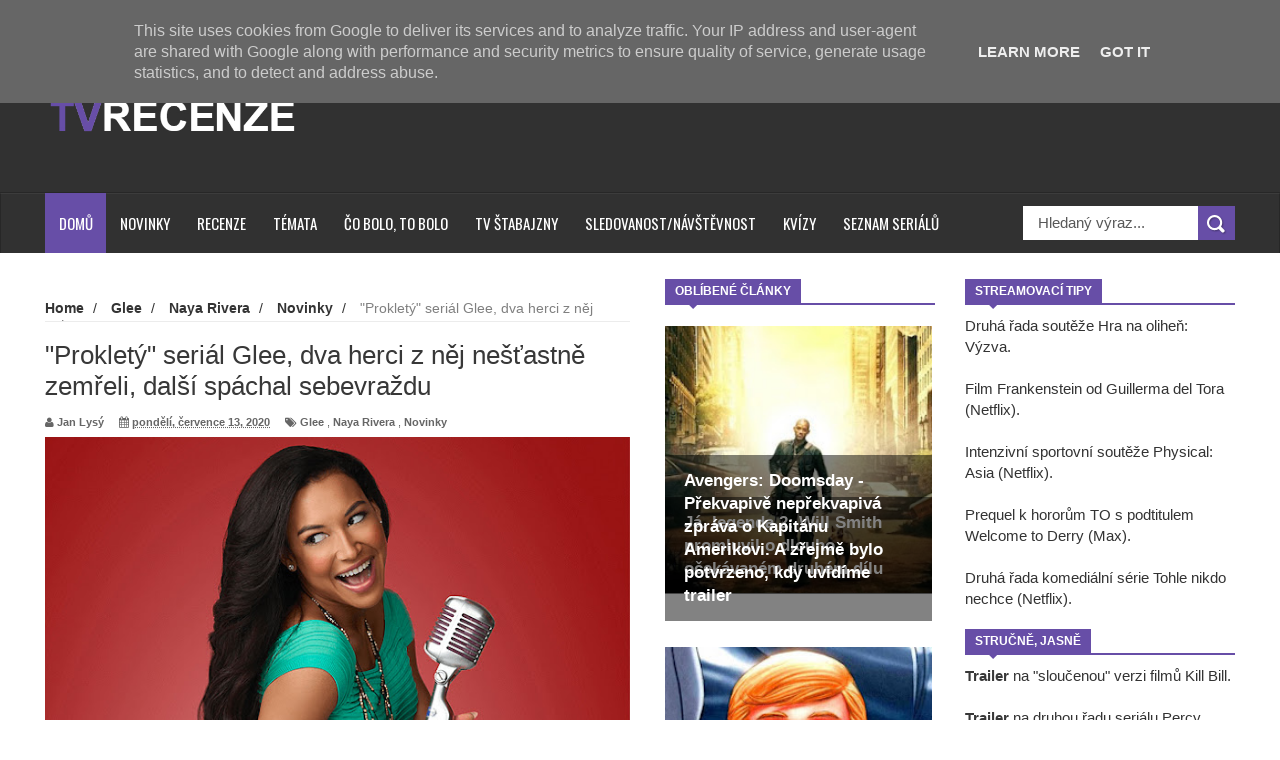

--- FILE ---
content_type: text/html; charset=UTF-8
request_url: https://www.tvrecenze.cz/2020/07/proklety-serial-glee-dva-herci-z-nej.html
body_size: 79840
content:
<!DOCTYPE html>
<html dir='ltr' xmlns='http://www.w3.org/1999/xhtml' xmlns:b='http://www.google.com/2005/gml/b' xmlns:data='http://www.google.com/2005/gml/data' xmlns:expr='http://www.google.com/2005/gml/expr'>
<head>
<link href='https://www.blogger.com/static/v1/widgets/4128112664-css_bundle_v2.css' rel='stylesheet' type='text/css'/>
<!--[if lt IE 9]> <script src="http://html5shiv.googlecode.com/svn/trunk/html5.js"> </script> <![endif]-->
<meta content='width=device-width,initial-scale=1,minimum-scale=1,maximum-scale=1' name='viewport'/>
<meta content='text/html;charset=UTF-8' http-equiv='Content-Type'/>
<meta content='IE=edge,chrome=1' http-equiv='X-UA-Compatible'/>
<meta content='text/html; charset=UTF-8' http-equiv='Content-Type'/>
<meta content='blogger' name='generator'/>
<link href='https://www.tvrecenze.cz/favicon.ico' rel='icon' type='image/x-icon'/>
<link href='https://www.tvrecenze.cz/2020/07/proklety-serial-glee-dva-herci-z-nej.html' rel='canonical'/>
<link rel="alternate" type="application/atom+xml" title="TVrecenze - Atom" href="https://www.tvrecenze.cz/feeds/posts/default" />
<link rel="alternate" type="application/rss+xml" title="TVrecenze - RSS" href="https://www.tvrecenze.cz/feeds/posts/default?alt=rss" />
<link rel="service.post" type="application/atom+xml" title="TVrecenze - Atom" href="https://www.blogger.com/feeds/1726908825256172474/posts/default" />

<link rel="alternate" type="application/atom+xml" title="TVrecenze - Atom" href="https://www.tvrecenze.cz/feeds/4189995015172635851/comments/default" />
<!--Can't find substitution for tag [blog.ieCssRetrofitLinks]-->
<link href='https://blogger.googleusercontent.com/img/b/R29vZ2xl/AVvXsEgpp-53mPM7OdtS72HJE9sa_kYETgTysd4dLC4n6x2lsKlRikCx5yQEHCqYNrrP0rGkjcoTRcDnHtQhAr5Ysh5-6mm7qCE9Y7K-YP7zvc5ReqzTKHjN2JP_sr5OTud_RF1dK3TvQQS32M51/s640/Naya+Rivera.jpg' rel='image_src'/>
<meta content='https://www.tvrecenze.cz/2020/07/proklety-serial-glee-dva-herci-z-nej.html' property='og:url'/>
<meta content='&quot;Prokletý&quot; seriál Glee, dva herci z něj nešťastně zemřeli, další spáchal sebevraždu' property='og:title'/>
<meta content='Ty nejzajímavější filmové a seriálové novinky.' property='og:description'/>
<meta content='https://blogger.googleusercontent.com/img/b/R29vZ2xl/AVvXsEgpp-53mPM7OdtS72HJE9sa_kYETgTysd4dLC4n6x2lsKlRikCx5yQEHCqYNrrP0rGkjcoTRcDnHtQhAr5Ysh5-6mm7qCE9Y7K-YP7zvc5ReqzTKHjN2JP_sr5OTud_RF1dK3TvQQS32M51/w1200-h630-p-k-no-nu/Naya+Rivera.jpg' property='og:image'/>
<!-- SEO Meta Tag -->
<meta content='"Prokletý" seriál Glee, dva herci z něj nešťastně zemřeli, další spáchal sebevraždu' name='keywords'/>
<!-- SEO Title Tag -->
<title>
"Prokletý" seriál Glee, dva herci z něj nešťastně zemřeli, další spáchal sebevraždu
        | 
        TVrecenze
</title>
<meta content='YOUR_APPLICATION_ID' property='fb:app_id'/>
<link href="//fonts.googleapis.com/css?family=Fjalla+One" rel="stylesheet" type="text/css">
<link href='//netdna.bootstrapcdn.com/font-awesome/4.0.3/css/font-awesome.css' rel='stylesheet'/>
<link href="//fonts.googleapis.com/css?family=Open+Sans:400,700,400italic%7CArchivo+Narrow:400,700,400italic%7COswald:400italic,700italic,400,700&amp;subset=latin" media="all" rel="stylesheet" type="text/css">
<link href='https://www.blogger.com/static/v1/widgets/1535467126-widget_css_2_bundle.css' rel='stylesheet' type='text/css'/>

    <style type="text/css"><!-- /* 
    
<style id='page-skin-1' type='text/css'><!--
/*
-----------------------------------------------
Blogger Template Style
Name:     Wagazine Responsive Blogger Template
Designer: ThemeXpose
URL:      http://www.themexpose.com
Version:  Full Version
----------------------------------------------- */
/* Variable definitions
====================
<Variable name="maincolor" description="Main Color" type="color" default="#E84C4C"/>
*/
html,body,div,span,applet,object,iframe,h1,h2,h3,h4,h5,h6,p,blockquote,pre,a,abbr,acronym,address,big,cite,code,del,dfn,em,img,ins,kbd,q,s,samp,small,strike,strong,sub,sup,tt,var,b,u,i,center,dl,dt,dd,ol,ul,li,fieldset,form,label,legend,table,caption,tbody,tfoot,thead,tr,th,td,article,aside,canvas,details,embed,figure,figcaption,footer,header,hgroup,menu,nav,output,ruby,section,summary,time,mark,audio,video{margin:0;padding:0;border:0;font-size:100%;font:inherit;vertical-align:baseline;}
/* HTML5 display-role reset for older browsers */
article,aside,details,figcaption,figure,footer,header,hgroup,menu,nav,section{display:block;}body{line-height:1;display:block;}*{margin:0;padding:0;}html{display:block;}ol,ul{list-style:none;}blockquote,q{quotes:none;}blockquote:before,blockquote:after,q:before,q:after{content:&#39;&#39;;content:none;}table{border-collapse:collapse;border-spacing:0;}
/* FRAMEWORK */
.navbar,.post-feeds,.feed-links{display:none;
}
.section,.widget{margin:0 0 0 0;padding:0 0 0 0;
}
strong,b{font-weight:bold;
}
cite,em,i{font-style:italic;
}
a:link{color:#383838;text-decoration:none;outline:none;transition:all 0.25s;-moz-transition:all 0.25s;-webkit-transition:all 0.25s;
}
a:visited{color:#333333;text-decoration:none;
}
a:hover{color:#674ea7;text-decoration:none;
}
a img{border:none;border-width:0;outline:none;
}
abbr,acronym{
}
sup,sub{vertical-align:baseline;position:relative;top:-.4em;font-size:86%;
}
sub{top:.4em;}small{font-size:86%;
}
kbd{font-size:80%;border:1px solid #999;padding:2px 5px;border-bottom-width:2px;border-radius:3px;
}
mark{background-color:#ffce00;color:black;
}
p,blockquote,pre,table,figure,hr,form,ol,dl{margin:1.5em 0;
}
hr{height:1px;border:none;background-color:#666;
}
/* heading */
h1,h2,h3,h4,h5,h6{font-weight:bold;line-height:normal;margin:0 0 0.3em;
}
h1{font-size:200%
}
h2{font-size:180%
}
h3{font-size:160%
}
h4{font-size:140%
}
h5{font-size:120%
}
h6{font-size:100%
}
/* list */
ol{list-style:decimal outside
}
ul{list-style:disc outside
}
dt{font-weight:bold
}
dd{margin:0 0 .5em 2em
}
/* form */
input,button,select,textarea{font:inherit;font-size:100%;line-height:normal;vertical-align:baseline;
}
textarea{display:block;-webkit-box-sizing:border-box;-moz-box-sizing:border-box;box-sizing:border-box;
}
/* code blockquote */
pre,code{font-family:&quot;Courier New&quot;,Courier,Monospace;color:inherit;
}
pre{white-space:pre;word-wrap:normal;overflow:auto;
}
.post-body blockquote {
background: url(https://blogger.googleusercontent.com/img/b/R29vZ2xl/AVvXsEghfUY3BwNiMBKKYJHzH8Y9slISwWci85USIKP0QaV-fpiVJZ5wkUlwIF7Xsp2AMC1-bjCZwsEAIAEOt5dX9rVPTKdNemEEPiGLhg-g8sPPy8al2EpQ_d6V-tBm1DkBZmoL_88VH2OtUELl/s50/quote.png) no-repeat scroll left 18px transparent;
font-family: Monaco,Georgia,&quot;
font-size: 100%;
font-style: italic;
line-height: 22px;
margin: 20px 0 30px 20px;
min-height: 60px;
padding: 0 0 0 60px;
}
/* table */
.post-body table[border=&quot;1&quot;] th, .post-body table[border=&quot;1&quot;] td, .post-body table[border=&quot;1&quot;] caption{border:1px solid;padding:.2em .5em;text-align:left;vertical-align:top;
}
.post-body table.tr-caption-container {border:1px solid #e5e5e5;
}
.post-body th{font-weight:bold;
}
.post-body table[border=&quot;1&quot;] caption{border:none;font-style:italic;
}
.post-body table{
}
.post-body td, .post-body th{vertical-align:top;text-align:left;font-size:13px;padding:3px 5px;border:1px solid #e5e5e5;
}
.post-body th{background:#f0f0f0;
}
.post-body table.tr-caption-container td {border:none;padding:8px;
}
.post-body table.tr-caption-container, .post-body table.tr-caption-container img, .post-body img {max-width:100%;height:auto;
}
.post-body td.tr-caption {color:#666;font-size:80%;padding:0px 8px 8px !important;
}
img {
max-width:100%;
height:auto;
border:0;
}
table {
max-width:100%;
}
.clear {
clear:both;
}
.clear:after {
visibility:hidden;
display:block;
font-size:0;
content:" ";
clear:both;
height:0;
}
body {
background: #ffffff none repeat scroll top left;
margin: 0 0 0 0;
padding: 0 0 0 0;
color: #333333;
font: normal normal 15px Arial, sans-serif;
text-align: left;
}
/* outer-wrapper */
#outer-wrapper {
background:#ffffff;
max-width:1190px;
margin:0px auto 0;
overflow:hidden;
}
/* NAVIGATION MENU */
div#top-nav {
font: normal normal 12px Arial, sans-serif;
margin: 0 auto;
height: 43px;
background: #222222;
overflow: hidden;
padding: 0 28px;
}
.top-menu1 {
font:normal normal 12px Arial, sans-serif;
margin:0 auto;
height:43px;
overflow:hidden;
padding: 11px 0px 0;
}
.menubar {
list-style-type:none;
margin:0 0 0 0;
padding:0 0 0 0;
}
.menubar li {
display:block;
float:left;
line-height:38px;
margin:0 0 0 0;
padding:0 0 0 0;
border-right:1px solid #424242;
}
.menubar li a {
background: #3A3A3A;
color: #E0E0E0;
display: block;
padding: 0 12px;
}
.menubar li a:hover {
background:#674ea7;
}
ul.socialbar {
height:38px;
margin:0 0 0 0;
padding:0 0;
float:right;
}
ul.socialbar li {
display:inline-block;
list-style-type:none;
float:right;
margin:0 0;
padding:0 0;
border-right:none;
}
/* HEADER WRAPPER */
#header-wrapper {
margin:0 auto;
overflow:hidden;
padding: 0 30px;
min-height: 150px;
background-color: #313131;
}
.header {
float:left;
width:25.7%;
max-width:257px;
margin: 40px 0 -5PX;
}
.header h1.title,.header p.title {
font:normal bold 60px Arial, Arial, Helvetica, sans-serif;
margin:0 0 0 0;
text-transform:uppercase;
color:#fff;
}
.header .description {
color:#555555;
}
.header a {
color:#fff;
}
.header a:hover {
color:#999;
}
.header img {
display:block;
padding: 9px 0 39px;
}
.header-right {
float: right;
padding: 0;
overflow: hidden;
margin: 31px 0px 0 0;
width: 70%;
max-width: 728px;
max-height: 90px;
}
.header-right img {
display:block;
}
.separator a {
margin-left: 0!important;
}
/*----navi-----*/
#nav {
font: normal bold 12px Arial, sans-serif;
text-transform: uppercase;
height: 59px;
line-height: 50px;
padding: 0 28px;
background: #F4F4F4;
border-top: 1px solid #E5E5E5;
border-bottom: 1px solid #E5E5E5;
}
#main-nav {
margin: 0 auto;
width: 100%;
height: 60px;
background: #313131;
-webkit-box-shadow: inset 0 1px 0 rgba(255,255,255,0.05), 0 -1px 0 rgba(0,0,0,0.2), inset 1px 0 0 rgba(0,0,0,0.2), inset -1px 0 0 rgba(0,0,0,0.2);
box-shadow: inset 0 1px 0 rgba(255,255,255,0.05), 0 -1px 0 rgba(0,0,0,0.2), inset 1px 0 0 rgba(0,0,0,0.2), inset -1px 0 0 rgba(0,0,0,0.2);
}
#main-nav .menu-alert{
float:left;
padding:18px 0 0 10px ;
font-style:italic;
color:#FFF;
}
#top-menu-mob , #main-menu-mob{ display:none; }
#main-nav ul li {
text-transform: uppercase;
font-family: 'Droid Sans', sans-serif;
font-size:16px;
position: relative;
display: inline-block;
float: left;
height:60px;
}
#main-nav ul li:last-child a{border-right:0 none;}
#main-nav ul li a {
display: inline-block;
height: 60px;
line-height: 60px;
padding: 0 16px;
text-decoration: none;
color: #fff;
font-family: Oswald,sans-serif;
text-transform: uppercase;
font-size: 15px;
cursor: pointer;
font-weight: 400;
line-height: 60px;
margin: 0;
padding: 0 .9em;
}
#main-nav ul li a.active {
background: #674ea7;
}
#main-nav ul li a .sub-indicator{}
#main-nav ul li a:hover {}
#main-nav ul ul{
display: none;
padding: 0;
position: absolute;
top: 60px;
width: 180px;
z-index: 99999;
float: left;
background: #3a3a3a;
}
#main-nav ul ul li, #main-nav ul ul li:first-child {
background: none !important;
z-index: 99999;
min-width: 180px;
border: 0 none;
font-size: 15px;
height: auto;
margin: 0;
}
#main-nav ul ul li:first-child ,#main-nav ul li.current-menu-item ul li:first-child,
#main-nav ul li.current-menu-parent ul li:first-child,#main-nav ul li.current-page-ancestor ul li:first-child { border-top:0 none !important;}
#main-nav ul ul ul ,#main-nav ul li.current-menu-item ul ul, #main-nav ul li.current-menu-parent ul ul, #main-nav ul li.current-page-ancestor ul ul{right: auto;left: 100%; top: 0 !important; z-index: 99999; }
#main-nav ul.sub-menu a ,
#main-nav ul ul li.current-menu-item a,
#main-nav ul ul li.current-menu-parent a,
#main-nav ul ul li.current-page-ancestor a{
border: 0 none;
background: none !important;
height: auto !important;
line-height: 1em;
padding: 10px 10px;
width: 160px;
display: block !important;
margin-right: 0 !important;
z-index: 99999;
color: #fff !important;
}
#main-nav ul li.current-menu-item ul a,
#main-nav ul li.current-menu-parent ul a,
#main-nav ul li.current-page-ancestor ul a{ color:#eee !important; text-shadow:0 1px 1px #222 !important;}
#main-nav ul li:hover > a, #main-nav ul :hover > a { background: #674ea7 ;}
#main-nav ul ul li:hover > a,
#main-nav ul ul :hover > a {background: #674ea7 !important; padding-left:15px !important;padding-right:5px !important;}
#main-nav ul li:hover > ul {display: block;}
#main-nav ul li.current-menu-item,
#main-nav ul li.current-menu-parent,
#main-nav ul li.current-page-ancestor{
margin-top:0;
height:50px;
border-left:0 none !important;
}
#main-nav ul li.current-menu-item ul.sub-menu a, #main-nav ul li.current-menu-item ul.sub-menu a:hover,
#main-nav ul li.current-menu-parent ul.sub-menu a, #main-nav ul li.current-menu-parent ul.sub-menu a:hover
#main-nav ul li.current-page-ancestor ul.sub-menu a, #main-nav ul li.current-page-ancestor ul.sub-menu a:hover{background: none !important;}
#main-nav ul li.current-menu-item a, #main-nav ul li.current-menu-item a:hover,
#main-nav ul li.current-menu-parent a, #main-nav ul li.current-menu-parent a:hover,
#main-nav ul li.current-page-ancestor a, #main-nav ul li.current-page-ancestor a:hover{
background:#674ea7;
text-shadow:0 1px 1px #b43300;
color:#FFF;
height:50px;
line-height:50px;
border-left:0 none !important;
}
#main-nav ul.sub-menu li.current-menu-item,#main-nav ul.sub-menu li.current-menu-item a,
#main-nav li.current-menu-item ul.sub-menu a,#main-nav ul.sub-menu li.current-menu-parent,
#main-nav ul.sub-menu li.current-menu-parent a,#main-nav li.current-menu-parent ul.sub-menu a,
#main-nav ul.sub-menu li.current-page-ancestor,#main-nav ul.sub-menu li.current-page-ancestor a,
#main-nav li.current-page-ancestor ul.sub-menu a{height:auto !important; line-height: 12px;}
#main-nav ul li.menu-item-home ul li a,
#main-nav ul ul li.menu-item-home a,
#main-nav ul li.menu-item-home ul li a:hover{
background-color:transparent !important;
text-indent:0;
background-image:none !important;
height:auto !important;
width:auto;
}
#main-menu-mob,#top-menu-mob{
background: #222;
width: 710px;
padding: 5px;
border: 1px solid #000;
color:#DDD;
height: 27px;
margin:13px 0 0 10px;
}
#top-menu-mob{
width: 350px;
margin:2px 0 0 0;
}
#main-nav.fixed-nav{
position:fixed;
top:0;
left:0;
width:100% !important;
z-index:999;
opacity:0.9;
-webkit-box-shadow: 0 5px 3px rgba(0, 0, 0, .1);
-moz-box-shadow: 0 5px 3px rgba(0, 0, 0, .1);
box-shadow: 0 5px 3px rgba(0, 0, 0, .1);
}
/** WIDGET ITEMS **/
.widget ul.side-newsfeed li {
list-style-type:none;
margin-bottom:17px;
padding-bottom:13px;
margin-left:0;
}
.widget ul.side-newsfeed li:last-child {
margin-bottom:0;
padding-bottom:0;
}
.widget ul.side-newsfeed li .side-item {
overflow:hidden;
position: relative;
}
.widget ul.side-newsfeed li .side-item .side-image {
}
.widget ul.side-newsfeed li .side-item .side-image img {
width: 270px;
height: 190px;
object-fit: cover;
}
.widget ul.side-newsfeed li .side-item .side-item-text {
overflow: hidden;
position: absolute;
bottom: 3px;
color: #fff;
padding: 10px 15px;
background: url('https://blogger.googleusercontent.com/img/b/R29vZ2xl/AVvXsEiQ8E5OQRyKi_mcZbK-hreNxDg5vAhrZxmAEL_pVxeF19B7Qb5MLfnEaM3TFqSQmOVFe2kkdPslPOFwi9iQASLfQAojkdg_AqLG6eXl605VAuf-1ng4oxo6w-1oZKdJe8Ryx1I9qL7ChaTO/s1600/gradient.png') repeat-x scroll 0% 0% transparent;
}
.widget ul.side-newsfeed li .side-item .side-item-text h4 a {
margin-bottom: 1px;
color: #fff;
display: block;
font-size: 23px;
font: normal normal 17px Arial, sans-serif;
font-weight: bold;
}
.widget ul.side-newsfeed li .side-item .side-item-text .side-item-meta {
font-size:10px;
letter-spacing:1px;
color:#fff;
font-family:"Roboto Slab";
}
ul.side-newsfeed h4 {
font-family: Roboto Slab;
}
/* CONTENT WRAPPER */
#content-wrapper {
background-color:transparent;
margin: 0 auto;
padding: 25px 0px 0;
word-wrap:break-word;
margin-top: 1px;
}
.largebanner {
background:#fff;
border-right:1px solid #e5e5e5;
border-bottom:1px solid #e5e5e5;
border-left:1px solid #e5e5e5;
}
.largebanner .widget {
padding:15px 14px;
overflow:hidden;
}
.largebanner img, .largebanner iframe{
display:block;
max-width:100%;
border:none;
overflow:hidden;
}
/* POST WRAPPER */
#post-wrapper {
background:transparent;
float:left;
width:585px;
max-width:585px;
margin:0 0 10px;
}
.post-container {
padding:15px 0px 0 0;
}
.breadcrumbs {font-size: 90%;
height: 16px;
margin-bottom: 10px;
margin-top: 1px;
overflow: hidden;
padding: 5px;
margin-left: -15px;
border-bottom: 1px solid #ECECEC;}
.breadcrumbs > span {padding: 10px 5px 10px 10px;}
.breadcrumbs > span:last-child {background: none repeat scroll 0 0 transparent;color: #808080;}
.breadcrumbs a {color: #333333;}
.post {
background:#ffffff;
margin:0 0 15px;
padding:15px 0;
padding: 8px 0;
}
.post-body {
line-height:1.6em;
}
h2.post-title, h1.post-title {
font:normal normal 18px Arial, Helvetica, Arial, sans-serif;
}
h2.post-title a, h1.post-title a, h2.post-title, h1.post-title {
color:#383838;
}
h2.post-title a:hover, h1.post-title a:hover {
color:#674ea7;
}
.img-thumbnail {
background:#fbfbfb url(https://blogger.googleusercontent.com/img/b/R29vZ2xl/AVvXsEhBj8z_9t5fMgEU73CsKvyg0xfs82rVRg5fGf9ycaeqOSpFC9dKKBh48AkPzM2sHKY3Ky5zo0aSejfOvCFR9Y2zXu0lsDO47qpfP6wycxXoauw9B1cvYO6UL411VA-TcLKjPiiBcSqQxzQu/w200-c-h140/no-image.png) no-repeat center center;
position:relative;
float:left;
width:250px;
height:165px;
margin:0 15px 0 0;
}
.img-thumbnail img {
width:250px;
height:165px;
object-fit: cover;
}
span.rollover {
}
span.rollover:before {
content:"";
position: absolute;
width:24px;
height:24px;
margin:-12px;
top:50%;
left:50%;
}
span.rollover:hover {
opacity: .7;
-o-transition:all 1s;
-moz-transition:all 1s;
-webkit-transition:all 1s;
}
.post-info {
background: transparent;
margin: 0 0 2px;
color: #666666;
font-size: 11px;
padding: 5px 0;
}
.post-info a {
display:inline-block;
color:#666666;
}
.author-info, .time-info, .comment-info, .label-info, .review-info {
margin-right:12px;
display:inline;
}
a.readmore {
display: inline-block;
margin: 15px 0 0;
border: 1px solid #FDFDFD;
padding: 0px 10px;
line-height: 26px;
color: #FFFFFF;
font-size: 11px;
font-weight: bold;
text-transform: uppercase;
background: #674ea7;
}
a.readmore:hover  {
border:1px solid #fff;
}
.img-thumbnail:after {
content: "";
width: 6px;
height: 4px;
position: absolute;
bottom: 0;
left: 0;
display: block;
z-index: 2;
background: #674ea7;
-webkit-transition: width 0.35s;
transition: width 0.35s;
}
.img-thumbnail:hover:after {
width: 100%;
}
/* Page Navigation */
.pagenavi {
clear: both;
margin: 0px 0 10px;
text-align: center;
font-size: 11px;
font-weight: bold;
text-transform: uppercase;
background-color: #F5F5F5;
padding: 10px;
}
.pagenavi span,.pagenavi a {
padding:6px 10px;
margin-right:3px;
display:inline-block;
border: 1px solid #d0d0d0;
}
.pagenavi .current, .pagenavi .pages, .pagenavi a:hover {
border: 1px solid $(readmore.hover.color);
}
.pagenavi .pages {
display:none;
}
/* SIDEBAR WRAPPER */
#sidebar-wrapper {
background:transparent;
float:right;
width:33%;
max-width:270px;
margin:0 auto;
padding-left: 30px;
}
.sidebar-container {
padding:0px 0;
}
.sidebar h2, .panel h2 {
font:normal bold 12px Arial, sans-serif;
color:#333333;
margin:0 0 10px 0;
padding:5px 0;
text-transform:uppercase;
position:relative;
border-bottom: 2px solid #674ea7;
}
#sidebar1 h2 span,#sidebar h2 span{
border-bottom: 2px solid #674ea7;
bottom: -2px;
padding: 5px 10px;
color: #FFFFFF;
background: #674ea7;
}
#sidebar-narrow h2 span,#sidebar-narrow h2 span{
border-bottom: 2px solid #674ea7;
bottom: -2px;
padding: 5px 10px;
color: #FFFFFF;
background: #674ea7;
}
div#Footer-Ad {
text-align: center;
margin: 0 auto;
padding: 30px 0 25px;
background-color: #F5F5F5;
}
div#Footer-Ad h2 {
display: none;
}
#bottombar h2 span {
border-bottom: 2px solid #674ea7;
bottom: -2px;
padding: 6px;
color: #fff;
}
#sidebar1 h2 span:after,#related-posts h2 span:after,#sidebar h2 span:after,#bottombar h2 span:after,#sidebar-narrow h2 span:after {
content: no-close-quote;
position: absolute;
width: 0px;
height: 0px;
bottom: -6px;
left: 22px;
border-left: 6px solid rgba(0, 0, 0, 0);
border-right: 6px solid rgba(0, 0, 0, 0);
border-top: 6px solid #674ea7;
}
.sidebar h2:after, .panel h2:after {
content: " ";
width:90px;
height: 0px;
position: absolute;
left: 0;
bottom: -2px;
}
.sidebar .widget {
margin:0 0 20px;
}
.sidebar ul, .sidebar ol {
list-style-type:none;
margin:0 0 0 0;
padding:0 0 0 0;
}
.sidebar li {
margin:5px 0;
padding:0 0 0 0;
}
/* Recent Post */
.recent-post-title {
margin: 0 0 15px;
padding: 0;
position: relative;
border-bottom: 2px solid #674ea7;
background: url('https://blogger.googleusercontent.com/img/b/R29vZ2xl/AVvXsEi1RSclG2iFlS0Ew-cHI8MGX8fsbQX8DxxLSoNAi2VIeIkRLiLaiT3ir0qpdt4y2ZrSDLX7lLHAAyijDCM62jUWhCzWJz-WUR9AltSyPXTYFxUQKEA0Jd2ZXHG2CTlsGaB7myefyv6hqaY8/s1600/title_pat.png') repeat scroll 0% 0% transparent;
}
div.recent-post-title:after {
content: no-close-quote;
position: absolute;
width: 0px;
height: 0px;
bottom: -6px;
left: 22px;
border-left: 6px solid rgba(0, 0, 0, 0);
border-right: 6px solid rgba(0, 0, 0, 0);
border-top: 6px solid #674ea7;
}
.recent-post-title h2 {
font: normal bold 14px Arial, sans-serif;
height: 22px;
line-height: 22px;
margin: 0 0;
padding: 0 10px;
background: #674ea7;
color: #474747;
display: inline-block;
}
.recent-post-title h2 a {
color:#fff;
}
.stylebox {
float:left;
width:50%;
margin:0 0;
}
.stylebox .widget {
padding:0 15px 15px 0;
}
.stylebox .widget-content {
background:#ffffff;
}
.stylebox ul {
list-style-type:none;
margin:0 0 0 0;
padding:0 0 0 0;
}
.stylebox1 {
float:left;
width:100%;
margin:0 0;
}
.stylebox1 .widget {
padding:0 0px 15px 0;
}
.stylebox1 .widget-content {
background:#ffffff;
}
.stylebox1  ul {
list-style-type:none;
margin:0 0 0 0;
padding:0 0 0 0;
}
/* Recent Post */
ul.xpose_thumbs {
margin:0 0 0 0;
}
ul.xpose_thumbs li {
font-size:12px;
min-height:68px;
padding-bottom: 5px;
}
ul.xpose_thumbs .xpose_thumb {
position:relative;
background:#fbfbfb;
margin:3px 0 10px 0;
width:100%;
height:50px;
padding-bottom:46%;
overflow:hidden;
}
ul.xpose_thumbs .xpose_thumb img {
height:auto;
width:100%;
}
ul.xpose_thumbs1 {
margin:0 0 0 0;
width:48%;
float:left;
}
ul.xpose_thumbs1 li {
font-size:12px;
min-height:68px;
}
ul.xpose_thumbs1 .xpose_thumb {
position:relative;
background:#fbfbfb;
margin:0px 0 10px 0;
width:100%;
overflow:hidden;
}
ul.xpose_thumbs1 .xpose_thumb img {
height:320px;
width:100%;
}
ul.xpose_thumbs2 {
font-size:13px;
}
ul.xpose_thumbs2 li {
padding:0 0;
min-height:66px;
font-size:11px;
margin: 0 0 8px;
padding: 0 0 8px;
border-bottom:1px dotted #e5e5e5;
}
ul.xpose_thumbs2 .xpose_thumb2 {
background:#fbfbfb;
float:left;
margin:3px 8px 0 0;
height:70px;
width:70px;
}
ul.xpose_thumbs2 .xpose_thumb2 img {
height:70px;
width:70px;
}
span.xpose_title {
font:normal normal 16px Arial, Helvetica, Arial, sans-serif;
display:block;
margin:0 0 5px;
line-height:1.4em;
}
span.xpose_title2 {
font-size:17px;
}
span.rp_summary {
display:block;
margin:6px 0 0;
color:#666666;
}
span.xpose_meta {
background:transparent;
display:block;
font-size:11px;
color:#aaa;
}
span.xpose_meta a {
color:#aaa !important;
display:inline-block;
}
span.xpose_meta_date, span.xpose_meta_comment, span.xpose_meta_more  {
display:inline-block;
margin-right:8px;
}
span.xpose_meta_date:before {
content: "\f133";
font-family: FontAwesome;
font-style: normal;
font-weight: normal;
text-decoration: inherit;
padding-right:4px;
}
span.xpose_meta_comment:before  {
content: "\f086";
font-family: FontAwesome;
font-style: normal;
font-weight: normal;
text-decoration: inherit;
padding-right:4px;
}
span.xpose_meta_more:before {
content: "\f0a9";
font-family: FontAwesome;
font-style: normal;
font-weight: normal;
text-decoration: inherit;
padding-right:4px;
}
ul.xpose_thumbs2 li a:hover, ul.xpose_thumbs li a:hover {
color:#674ea7;
}
ul.xpose_thumbs22 {
font-size:13px;
width:50%;
float:right;
}
ul.xpose_thumbs22 li {
padding:0 0;
min-height:66px;
font-size:11px;
margin: 0 0 8px;
padding: 0 0 8px;
border-bottom:1px dotted #e5e5e5;
}
ul.xpose_thumbs22 .xpose_thumb2 {
background:#fbfbfb;
float:left;
margin:3px 8px 0 0;
height:70px;
width:70px;
}
ul.xpose_thumbs22 .xpose_thumb2 img {
height:70px;
width:70px;
}
span.xpose_title {
font:normal normal 16px Arial, Helvetica, Arial, sans-serif;
display:block;
margin:0 0 5px;
line-height:1.4em;
}
span.xpose_title2 {
font-size:17px;
}
span.rp_summary {
display:block;
margin:6px 0 0;
color:#666666;
}
div#author-box {
border: 1px solid #eee;
padding: 20px;
background: #f9f9f9;
}
span.xpose_meta {
background:transparent;
display:block;
font-size:11px;
color:#aaa;
}
span.xpose_meta a {
color:#aaa !important;
display:inline-block;
}
span.xpose_meta_date, span.xpose_meta_comment, span.xpose_meta_more  {
display:inline-block;
margin-right:8px;
}
span.xpose_meta_date:before {
content: "\f133";
font-family: FontAwesome;
font-style: normal;
font-weight: normal;
text-decoration: inherit;
padding-right:4px;
}
span.xpose_meta_comment:before  {
content: "\f086";
font-family: FontAwesome;
font-style: normal;
font-weight: normal;
text-decoration: inherit;
padding-right:4px;
}
span.xpose_meta_more:before {
content: "\f0a9";
font-family: FontAwesome;
font-style: normal;
font-weight: normal;
text-decoration: inherit;
padding-right:4px;
}
ul.xpose_thumbs22 li a:hover, ul.xpose_thumbs li a:hover {
color:#674ea7;
}
/* BOTTOMBAR */
#bottombar {
background:#313131;
overflow:hidden;
margin:0 auto;
padding:15px 28px;
color:#dddddd;
border-top: 4px solid #674ea7;
}
#bottombar .left {
float:left;
width:25%;
}
#bottombar .center {
float:left;
width:25%;
}
#bottombar .center1 {
float:left;
width:25%;
}
#bottombar .right {
float:right;
width:25%;
}
#bottombar .left .widget, #bottombar .center .widget ,#bottombar .center1 .widget{
margin:0 15px 15px 0;
}
#bottombar .right .widget {
margin:0 0 15px 0;
}
#bottombar h2 {
font:normal bold 13px Arial, sans-serif;
margin:0 0 10px 0;
padding:6px 0;
text-transform:uppercase;
position:relative;
border-bottom: 2px solid #696969;
color:#eeeeee;
}
#bottombar ul, #bottombar ol {
list-style-type:none;
margin:0 0 0 0;
padding:0 0 0 0;
}
#bottombar li {
margin:12px 0!important;
padding:0 0 0 0;
}
#bottombar ul li:before {
color:#eeeeee !important;
}
#bottombar a {
-webkit-transition: all 0.2s ease;
transition: all 0.2s ease;
color: #fff;
}
#bottombar a:hover {
color:#ffffff;
}
/* FOOTER */
#footer-wrapper {
background:#262626;
margin:0 auto;
padding:0px 20px;
overflow:hidden;
color:#eeeeee;
font-size:12px;
}
.footer-left {
float:left;
margin:10px;
margin-top: 32px;
color: #949494;
}
.footer-right {
float:right;
margin:10px;
color: #949494;
}
#footer-wrapper a {
color:#b8b8b8;
}
#footer-wrapper a:hover {
color:#ffffff;
}
/* Tab Menu */
.set, .panel {
margin: 0 0;
}
.tabs .panel {
padding:0 0;
}
.tabs-menu {
border-bottom:3px solid #E73138;
padding: 0 0;
margin:0 0;
}
.tabs-menu li {
font:normal bold 12px Arial, sans-serif;
display: inline-block;
*display: inline;
zoom: 1;
margin: 0 3px 0 0;
padding:10px;
background:#fff;
border:1px solid #e5e5e5;
border-bottom:none !important;
color:#333333;
cursor:pointer;
position:relative;
}
.tabs-menu .active-tab {
background:#E73138;
border:1px solid #E73138;
border-bottom:none !important;
color:#fff;
}
.tabs-content {
padding:10px 0;
}
.tabs-content .widget li {
float:none !important;
margin:5px 0;
}
.tabs-content .widget ul {
overflow:visible;
}
/* Custom CSS for Blogger Popular Post Widget */
.PopularPosts ul,
.PopularPosts li,
.PopularPosts li img,
.PopularPosts li a,
.PopularPosts li a img {
margin:0 0;
padding:0 0;
list-style:none;
border:none;
background:none;
outline:none;
}
.PopularPosts ul {
margin:.5em 0;
list-style:none;
color:black;
counter-reset:num;
}
.PopularPosts ul li img {
display:block;
margin:0 .5em 0 0;
width:65px;
height:65px;
float:left;
}
.PopularPosts ul li {
margin:0 10% .4em 0 !important;
counter-increment:num;
position:relative;
}
.PopularPosts ul li:before,
.PopularPosts ul li .item-title a, .PopularPosts ul li a {
font-weight:bold;
color:#3a3a3a !important;
text-decoration:none;
}
#sidebar-narrow .PopularPosts ul li img {
display:block;
margin:0 .5em 0 0;
width:270px;
height:auto;
float:left;
}
#sidebar-narrow .PopularPosts .item-title {
padding-bottom: .2em;
display: block;
background: rgba(0, 0, 0, 0.49);
color: #ffffff;
font-weight: bold;
font-size: 17px;
line-height: 23px;
margin: 0;
padding: 14px 19px 14px;
bottom: 9px;
position: absolute;
}
#sidebar-narrow .PopularPosts .item-title a{color:#fff!important}
#bottombar .popular-posts li {
}
#bottombar .PopularPosts ul li a {
-webkit-transition: all 0.2s ease;
transition: all 0.2s ease;
color: #fff!important;
}
/* Set color and level */
.PopularPosts ul li {margin-right:1% !important}
.PopularPosts .item-thumbnail {
margin:0 0 0 0;
}
.PopularPosts .item-snippet {
font-size:11.5px;
color: #5C5C5C;
}
#bottombar .PopularPosts .item-snippet {
color: #5C5C5C;
font-size: 12px;
line-height: 32px;
}
.profile-img{
display:inline;
opaciry:10;
margin:0 6px 3px 0;
}
/* back to top */
#back-to-top {
background:#353738;
color:#ffffff;
padding:8px 10px;
font-size:24px;
border: 1px solid #4b4b4b;
}
.back-to-top {
position:fixed !important;
position:absolute;
bottom:20px;
right:15px;
z-index:999;
}
/* ==== Related Post Widget Start ==== */
#related-posts h2 > span{
border-bottom: 2px solid #674ea7;
bottom: -2px;
padding: 4px 10px;
background: #674ea7;
}
#related-posts{
float:left;
width:100%;
margin-bottom:40px;
}
#related-posts h2{
padding: 4px 0;
font: normal normal 18px Oswald;
text-transform: uppercase;
font: normal bold 12px Arial, sans-serif;
text-align: left;
color: #fff;
margin-bottom: 5px;
border-bottom: 2px solid #674ea7;
}
#related-posts .related_img {
padding:0px;
width:285px;
height:200px;
}
#related-posts .related_img:hover{
opacity:.7;
filter:alpha(opacity=70);
-moz-opacity:.7;
-khtml-opacity:.7;
}
/* share buttons */
.share-buttons-box {
height: 67px;
background: url(https://blogger.googleusercontent.com/img/b/R29vZ2xl/AVvXsEirxGf1ss1iHg80czBUxB_gZyAej2xKanQCz7RMrslJX1AxHAM5mhCd7WkOZZT4p9As9uD1vD612gSza0WvEKRB-D1VPCQ6LcxWT3Tn9mbyUL42CY1V8-hggQgtcEB8nWaJ6KPpM2TaDDkw/s1600/share.png) no-repeat 330px 10px;
margin:20px 0 15px;
overflow:hidden;
}
.share-buttons {
margin:0 0;
height:67px;
float:left;
}
.share-buttons .share {
float:left;
margin-right:10px;
display:inline-block;
}
/* error and search */
.status-msg-wrap {
font-size:120%;
font-weight:bold;
width:100%;
margin:20px auto;
}
.status-msg-body {
padding:20px 2%;
width:96%;
}
.status-msg-border {
border:1px solid #e5e5e5;
opacity:10;
width:auto;
}
.status-msg-bg {
background-color:#ffffff;
}
.status-msg-hidden {
padding:20px 2%;
}
#ArchiveList ul li:before {
content:"" !important;
padding-right:0px !important;
}
/* facebook comments */
.fb-comments{width: 100% !important;}
.fb-comments iframe[style]{width: 100% !important;}
.fb-like-box{width: 100% !important;}
.fb-like-box iframe[style]{width: 100% !important;}
.fb-comments span{width: 100% !important;}
.fb-comments iframe span[style]{width: 100% !important;}
.fb-like-box span{width: 100% !important;}
.fb-like-box iframe span[style]{width: 100% !important;
}
.rich-snippet {
padding:10px;
margin:15px 0 0;
border:3px solid #eee;
font-size:12px;
}
/*-------sidebar----------------*/
.sidebar-narrow{margin:0}
#sidebar-narrow .widget{margin-bottom:30px;}
#sidebar-narrow{float:right;width:270px;
}
div#main {
width: 585px;
}
div#mywrapper {
float: left;
width: 890px;
}
#sidebartab {
margin-bottom: 15px;
}
.tab-widget-menu {
height: 46px;
margin: 0;
padding: 0px 0 0 2px;
}
#sidebartab .widget {
margin-bottom: 0;
padding-bottom: 0;
}
#sidebartab .h2title {
display: none;
}
#sidebartab .h2titlesmall {
display: none;
}
#sidebartab .widget-content {
box-shadow: none;
-moz-box-shadow: none;
-webkit-box-shadow: none;
border: 0;
}
.tab-widget-menu ul, .tab-widget-menu li {
list-style: none;
padding: 0;
margin: 0;
}
.tab-widget-menu li {
background: #333;
bottom: -2px;
color: #FFF;
cursor: pointer;
float: left;
height: 38px;
line-height: 38px;
margin: -2px 0px 0 0px;
padding: 0;
position: relative;
text-align: center;
width: 33.3%;
z-index: 2;
}
.tab-widget-menu li.selected {
background: #674ea7;
border-width: 1px 1px 3px;
color: #FFF;
margin-top: -2px;
}
#sidebartab .h2title, #sidebartab h2 {
display: none;
}
#sidebartab .h2titlesmall, #sidebartab h2 {
display: none;
}
#sidebartab .widget-content img {
padding: 2px;
border: 1px solid lightGrey;
width: 75px;
height: 75px;
}
#sidebartab .popular-posts li {
background: none repeat scroll 0 0 transparent;
border-bottom: 1px solid #E9E9E9;
overflow: hidden;
padding: 10px 0;
}
.PopularPosts img:hover, #sidebartab .widget-content img:hover {
}
#sidebarlab .sidebar li a:hover {
color: #fff;
background: #222;
}
.PopularPosts a {font-weight:bold;}
.tagcloud a {
background: #e4e4e4;
color: #888;
display: block;
float: left;
font-size: 14px!important;
line-height: 12px;
margin: 0 2px 2px 0;
padding: 12px 17px;
}
.tagcloud a:link {
color: #888;
}
.tagcloud a:hover {
background: #674ea7;
color: #fff;
}
.tagcloud1 .Label a{
background: #3e3e3e;
color: #888;
display: block;
float: left;
font-size: 14px!important;
line-height: 12px;
margin: 0 2px 2px 0;
padding: 12px 17px;
}
.tagcloud1 a:link {
color: #888;
}
.tagcloud1 a:hover {
background: #674ea7;
color: #fff;
}
.showpageArea a {
clear:both;
margin:-5px 0 10px;
text-align:center;
font-size:11px;
font-weight:bold;
text-transform:uppercase;
}
.showpageNum a {
padding:6px 10px;
margin-right:3px;
display:inline-block;
color:#333333;
background-color:#ffffff;
border: 1px solid #dddddd;
}
.showpageNum a:hover {
border: 1px solid #aaaaaa;
}
.showpagePoint {
padding:6px 10px;
margin-right:3px;
display:inline-block;
color:#333333;
background-color:#ffffff;
border: 1px solid #aaaaaa;
}
.showpageOf {
display:none;
}
.showpage a {
padding:6px 10px;
margin-right:3px;
display:inline-block;
color:#333333;
background-color:#ffffff;
border: 1px solid #dddddd;
}
.showpage a:hover {
border: 1px solid #aaaaaa;
}
.showpageNum a:link,.showpage a:link {
text-decoration:none;
color:#666;
}
.button {
text-align: center;
width: 100%;
margin: 10px 0;
padding: 0;
font-size: 14px;
font-family: 'Tahoma', Geneva, Sans-serif;
color: #fff;
margin-left: 0em !important;
}
.item-img {
width: 50%;
float: left;
}
.button ul {
margin: 0;
padding: 0;
}
.button li {
display: inline-block;
margin: 10px 0;
padding: 0;
}
#Attribution1 {
height:0px;
visibility:hidden;
display:none
}
.author-avatar img{border:1px solid #ccc;padding:4px;background:#fff;float:left;margin:0 10px 5px 0;border:50%;box-shadow:0 0 3px 0 #b5b5b5;-moz-box-shadow:0 0 3px 0 #b5b5b5;-webkit-box-shadow:0 0 3px 0 #b5b5b5}
#author-box h3 {
padding-bottom: 5px;
border-bottom: 1px solid #D7D7D7;
font-size: 18px;
font-family: Oswald,arial,Georgia,serif;
}
.share-post {
font-size: 13px;
margin-top: 15px;
}
.share-post li {
float: left;
}
.share-post a {
display: block;
margin-right: 10px;
text-indent: -9999px;
margin-left: 12px;
background: url(https://blogger.googleusercontent.com/img/b/R29vZ2xl/AVvXsEia3SPyd_hNEGuMfWls_RBdEJtASSF2y6Dg8PIXWlTgU-L-BoBPgagHaMNKOdAcYF8GzucAI4EjZRAKxWV5reTOiFbd8dHrBULb65HPVUyww3mMEFNS2sGjN7epxvUSDLwBxi0fL6G5sRo/s1600/single-share.png) no-repeat;
-webkit-transition: opacity .2s;
-moz-transition: opacity .2s;
-o-transition: opacity .2s;
transition: opacity .2s;
}
.share-post a:hover {
opacity: .7;
}
.share-post
.facebook a {
width: 7px;
}
.share-post
.twitter a {
width: 18px;
background-position: -47px 0;
}
.share-post
.google a {
width: 14px;
background-position: -105px 0;
}
.share-post
.pinterest a {
width: 11px;
background-position: -159px 1px;
}
/*** Share Post Styling ***/
#share-post {
width: 100%;
overflow: hidden;
margin-top: 20px;
}
#share-post a {
display: block;
height: 32px;
line-height: 32px;
color: #fff;
float: left;
padding-right: 10px;
margin-right: 10px;
margin-bottom: 25px;
}
#share-post
.facebook {
background-color: #436FC9;
}
#share-post
.twitter {
background-color: #40BEF4;
}
#share-post
.google {
background-color: #EC5F4A;
}
#share-post
span {
display: block;
width: 32px;
height: 32px;
float: left;
margin-right: 10px;
background: url(https://blogger.googleusercontent.com/img/b/R29vZ2xl/AVvXsEia3SPyd_hNEGuMfWls_RBdEJtASSF2y6Dg8PIXWlTgU-L-BoBPgagHaMNKOdAcYF8GzucAI4EjZRAKxWV5reTOiFbd8dHrBULb65HPVUyww3mMEFNS2sGjN7epxvUSDLwBxi0fL6G5sRo/s1600/single-share.png) no-repeat;
}
#share-post
.facebook span {
background-color: #3967C6;
}
#share-post
.twitter span {
background-color: #26B5F2;
background-position: -72px 0;
}
#share-post
.google span {
background-color: #E94D36;
background-position: -144px 0;
}
/* Search Box
----------------------------------------------- */
#searchformfix
{
float:right;
overflow:hidden;
position:relative;
margin-right: 0px;
margin-top: 6px;
}
#searchform
{
margin:7px 0 0;
padding:0;
}
#searchform fieldset
{
padding:0;
border:none;
margin:0;
}
#searchform input[type="text"]{
background:#fff; border:none;
float:left; padding:0px 10px 0px 15px;
margin:0px; width:150px; height:34px;
line-height:34px;
transition:all 600ms cubic-bezier(0.215,0.61,0.355,1) 0s;
-moz-transition:all 300ms cubic-bezier(0.215,0.61,0.355,1) 0s;
-webkit-transition:all 600ms cubic-bezier(0.215,0.61,0.355,1) 0s;
-o-transition:all 600ms cubic-bezier(0.215,0.61,0.355,1) 0s; color:#585858}
#searchform input[type=text]:hover,#searchform input[type=text]:focus
{
width:200px;
}
#searchform input[type=submit]
{
background:url(https://blogger.googleusercontent.com/img/b/R29vZ2xl/AVvXsEi6VQtwdQeBv9OfqL8AXJFbB0QkDHi2iIdGxP6WcmEDL-HA28uBFb7z0Ti1C4KBhKTU9VubxM-O_pdIT_uDXY4blzVcvVmrBV7xBJEUJKdz5x-66a0BNciJ0Jmb8e_pseGLwC5uE5DjOr-A/s1600/icon-search.png) center 9px no-repeat;
cursor:pointer;
margin:0;
padding:0;
width:37px;
height:34px;
line-height:34px;
background-color:#674ea7;
}
input[type=submit]
{
padding:4px 17px;
color:#ffffcolor:#585858;
text-transform:uppercase;
border:none;
font-size:20px;
background:url(gradient.png) bottom repeat-x;
cursor:pointer;
margin-top:10px;
float:left;
overflow:visible;
transition:all .3s linear;
-moz-transition:all .3s linear;
-o-transition:all .3s linear;
-webkit-transition:all .3s linear;
}
#searchform input[type=submit]:hover
{
background-color:#333;
}
.selectnav {
display:none;
}
/*---Flicker Image Gallery-----*/
.flickr_plugin {
width: 100%;
}
.flickr_badge_image {
float: left;
height: 70px;
margin: 8px 5px 0px 5px;
width: 70px;
}
.flickr_badge_image a {
display: block;
}
.flickr_badge_image a img {
display: block;
width: 100%;
height: auto;
-webkit-transition: opacity 100ms linear;
-moz-transition: opacity 100ms linear;
-ms-transition: opacity 100ms linear;
-o-transition: opacity 100ms linear;
transition: opacity 100ms linear;
}
.flickr_badge_image a img:hover {
opacity: .5;
}
div#act {
display: none;
}
#sidebar-narrow .list-label-widget-content li {
display: block;
padding: 0 0 8px 0;
position: relative;
}
#sidebar-narrow .list-label-widget-content li a {
color: #555555;
font-size: 13px;
font-weight: normal;
}
#sidebar-narrow .list-label-widget-content li a:first-child {
text-transform: capitalize;
}
#sidebar-narrow .list-label-widget-content li span:last-child {
color: #949494;
font-size: 12px;
font-weight: bold;
position: absolute;
right: 0;
top: 0;
}
#sidebar-narrow .list-label-widget-content li:hover span:last-child {
text-decoration: underline;
}
/***** Social link*****/
ul.socialbar li,ul.socialbar li{
float: left;
margin-right: 0px;
margin-bottom:0px;
padding: 0px;
display:block;
width: auto;
background:#222;
}
ul.socialbar li a {
font-size: 19px;
color: #FFFFFF;
margin-top: 12px;
margin-left: 16px;
padding: 4px;
line-height: 43px;
}
#nav.fixed-nav{
position: fixed;
top: 0;
left: 0;
width: 100% !important;
z-index: 999;
background: #fff;
-webkit-box-shadow: 0 5px 3px rgba(0, 0, 0, .1);
-moz-box-shadow: 0 5px 3px rgba(0, 0, 0, .1);
box-shadow: 0 5px 3px rgba(0, 0, 0, .1);
padding: 0;
}
div.conty {
width: 1050px;
margin: 0 auto;
}
#beakingnews {
background:#222222;
float: left;
height: 42px;
line-height:  42px;
overflow: hidden;
width: 60.2%;
}
#recentpostbreaking li a {
color:#949494;
font-family: sans-serif;
font-weight: bold;
}
#recentpostbreaking li a:hover {
color:#674ea7;
}
#beakingnews .tulisbreaking {
background:#674ea7;
}
#beakingnews .tulisbreaking{
color:$(mainbgfontcol.background.color) !important;
}
span.tulisbreaking:after{
content: close-quote;
position: absolute;
width: 0px;
top: 15px;
right: -12px;
border-bottom: 6px solid rgba(0, 0, 0, 0);
border-left: 6px solid #674ea7;
border-top: 6px solid rgba(0, 0, 0, 0);
border-right: 6px solid rgba(0, 0, 0, 0);
}
#beakingnews .tulisbreaking {
color: #FFFFFF;
display: block;
float: left;
font-family: sans-serif;
font-weight: bold;
padding: 0 10px;
position: absolute;
border-bottom: 1px solid #674ea7;
}
#recentpostbreaking {
float: left;
margin-left: 74px;
}
#recentpostbreaking ul,#recentpostbreaking li{list-style:none;margin:0;padding:0}
/*-------sidebar----------------*/
.sidebar-narrow{margin:0}
#sidebar-narrow .widget{margin-bottom:30px;}
#sidebar-narrow{float:right;width:270px;margin-left: 30px;
}
#sidebar-narrow .list-label-widget-content li {
display: block;
padding: 5px 10px;
position: relative;
border: 1px solid #E4E4E4;
float: left;
margin: 3px;
}
#sidebar-narrow .list-label-widget-content li a {
color: #555555;
font-size: 13px;
font-weight: normal;
}
#sidebar-narrow .list-label-widget-content li a:first-child {
text-transform: capitalize;
}
#sidebar-narrow .list-label-widget-content li:hover {
border-color: #674ea7;
}
#sidebar-narrow .list-label-widget-content li span:last-child {
color: #949494;
font-size: 12px;
font-weight: bold;
position: absolute;
right: 0;
top: 0;
}
#sidebar-narrow .list-label-widget-content li:hover span:last-child {
text-decoration: underline;
}
.large-thumb .xpose_title a {
color: #fff;
font-size: 20px;
}
.large-thumb {
position: absolute;
bottom: 15px;
z-index: 99;
padding: 20px;
color: #fff;
background: url('https://blogger.googleusercontent.com/img/b/R29vZ2xl/AVvXsEiQ8E5OQRyKi_mcZbK-hreNxDg5vAhrZxmAEL_pVxeF19B7Qb5MLfnEaM3TFqSQmOVFe2kkdPslPOFwi9iQASLfQAojkdg_AqLG6eXl605VAuf-1ng4oxo6w-1oZKdJe8Ryx1I9qL7ChaTO/s1600/gradient.png') repeat-x scroll 0% 0% transparent;
}
span.rp_summary {
display: none;
}
.large-thumb span.xpose_meta {
background: transparent;
display: block;
font-size: 12px;
color: #dadada;
}
.large-thumb span.xpose_meta a {
color: #Dadada !important;
display: inline-block;
}
.large-thumb .xpose_meta_comment {
float: right;
}
ul.xpose_thumbs1 {
position: relative;
}
ul.xpose_thumbs {
position: relative;
}
span.more_meta .fa {
margin-right: 5px;
}
span.s_category .fa {
margin-right: 5px;
}
.featured_thumb h3 {
font: normal normal 18px Arial, Helvetica, Arial, sans-serif;
display: block;
margin: 0 0 5px;
line-height: 1.4em;
}
/* TIPSY
-----------------------------------------------*/
.tipsy {
padding: 5px;
font-size: 10px;
position: absolute;
z-index: 100000;
}
.tipsy-inner {
padding: 1px 10px 0;
background-color: #303030;
color: white;
max-width: 300px;
text-align: center;
}
.tipsy-inner {
border-radius: 2px;
}
.tipsy-arrow {
position: absolute;
width: 9px;
height: 5px;
}
.tipsy-n .tipsy-arrow {
top: 0;
left: 50%;
margin-left: -4px;
}
.tipsy .tipsy-arrow:before {
content: no-close-quote;
position: absolute;
width: 0;
height: 0;
}
.tipsy-n .tipsy-arrow:before {
bottom: -1px;
left: -2px;
border-left: 6px solid transparent;
border-right: 6px solid transparent;
border-bottom: 6px solid #303030;
}
.tipsy-nw .tipsy-arrow {
top: 0;
left: 10px;
}
.tipsy-ne .tipsy-arrow {
top: 0;
right: 10px;
}
.tipsy-s .tipsy-arrow {
bottom: 0;
left: 50%;
margin-left: -4px;
}
.tipsy-s .tipsy-arrow:before {
bottom: -1px;
left: -2px;
border-left: 6px solid transparent;
border-right: 6px solid transparent;
border-top: 6px solid #303030;
}
.tipsy-sw .tipsy-arrow {
bottom: 0;
left: 10px;
}
.tipsy-se .tipsy-arrow {
bottom: 0;
right: 10px;
}
.tipsy-e .tipsy-arrow {
top: 50%;
margin-top: -4px;
right: 0;
width: 5px;
height: 9px;
}
.tipsy-e .tipsy-arrow:before {
bottom: -6px;
right: 0;
border-right: 6px solid rgba(0, 0, 0, 0);
border-top: 6px solid #303030;
}
.tipsy-w .tipsy-arrow {
top: 50%;
margin-top: -4px;
left: 0;
width: 5px;
height: 9px;
}
.tipsy-w .tipsy-arrow:before {
bottom: 6px;
left: -1px;
border-bottom: 6px solid rgba(0, 0, 0, 0);
border-right: 6px solid #303030;
}
.more_posts:after {
content: ".";
display: block;
clear: both;
visibility: hidden;
line-height: 0;
height: 0;
}
.more_posts .item_small {
width: 100%;
padding: 0 0 10px;
margin: 0 0 18px;
position: relative;
}
.more_posts .item_small:after {
content: ".";
display: block;
clear: both;
visibility: hidden;
line-height: 0;
height: 0;
}
.more_posts .item_small .featured_thumb {
float: left;
width: 100%;
height: 190px;
margin: 0 15px 0 0;
}
.more_posts .item_small .featured_thumb img {
width: 270px;
height: 190px;
object-fit: cover;
}
.more_posts .item_small .item-details h3 {
font-size: 13px;
line-height: 20px;
margin: 0 0 8px;
}
#sidebar-wrapper .item-details {
overflow: hidden;
position: absolute;
bottom: 10px;
color: #fff;
padding: 10px 15px;
background: url('https://blogger.googleusercontent.com/img/b/R29vZ2xl/AVvXsEiQ8E5OQRyKi_mcZbK-hreNxDg5vAhrZxmAEL_pVxeF19B7Qb5MLfnEaM3TFqSQmOVFe2kkdPslPOFwi9iQASLfQAojkdg_AqLG6eXl605VAuf-1ng4oxo6w-1oZKdJe8Ryx1I9qL7ChaTO/s1600/gradient.png') repeat-x scroll 0% 0% transparent;
width:240px
}
#sidebar-wrapper .item-details h3 a {
margin-bottom: 1px;
color: #fff;
display: block;
font-size: 23px;
font: normal normal 17px Arial, sans-serif;
font-weight: bold;
}
#sidebar-wrapper .item-details a {
color: #fff;
font-size:11px;
}
.more_posts .post_meta {
font-size: 12px;
line-height: 20px;
}
#bottombar .post_meta a {
color: #969696;
}
.more_posts .post_meta i {
font-size: 13px;
}
.more_posts .item_small:last-child {
border-width: 0;
}
.post_meta .fa {
margin-right: 5px;
}
.more_posts {
margin-top: 14px;
}
#bottombar .popular-posts li:last-child {
border-width: 0;
}
#bottombar .more_posts:after {
content: ".";
display: block;
clear: both;
visibility: hidden;
line-height: 0;
height: 0;
}
#bottombar .more_posts .item_small {
width: 100%;
padding: 0 0 0px;
margin: 0 0 10px;
}
#bottombar .more_posts .item_small:after {
content: ".";
display: block;
clear: both;
visibility: hidden;
line-height: 0;
height: 0;
}
#bottombar .more_posts .item_small .featured_thumb {
float: left;
width: 65px;
height: 65px;
margin: 0 10px 0 0;
}
#bottombar .more_posts .item_small .featured_thumb img {
width: 65px;
height: 65px;
}
#bottombar .more_posts .item_small .item-details h3 {
font-size: 13px;
line-height: 20px;
margin: 0 0 8px;
}
#bottombar .more_posts .post_meta {
font-size: 12px;
line-height: 20px;
}
#bottombar .post_meta a {
color: #969696;
}
#bottombar.more_posts .post_meta i {
font-size: 13px;
}
#bottombar .more_posts .item_small:last-child {
border-width: 0;
}
.social.with_color a:hover {
-webkit-transform: translateY(-2px);
-ms-transform: translateY(-2px);
transform: translateY(-2px);
}
.social a {
float: left;
text-align: center;
margin: 4px 0 4px 4px;
width: 34px;
height: 34px;
font-size: 16px;
color: #9E9E9E;
-webkit-transition: all 0.1s ease;
transition: all 0.1s ease;
}
.social a i {
background: #F7F7F7;
border-radius: 2px;
border: 1px solid #EBEBEB;
padding: 8px 0;
display: block;
-webkit-transition: all 0.2s ease;
transition: all 0.2s ease;
}
.social a:hover .fa-twitter, .social a:hover .icons-social-twitter, .with_color a .fa-twitter, .with_color a .icons-social-twitter {
background: #00abdc;
}
.social a:hover .fa-facebook, .social a:hover .icons-social-facebook, .with_color a .fa-facebook, .with_color a .icons-social-facebook {
background: #325c94;
}
.social a:hover .fa-dribbble, .social a:hover .icons-social-dribbble, .with_color a .fa-dribbble, .with_color a .icons-social-dribbble {
background: #fa4086;
}
.social a:hover .fa-rss, .social a:hover .icons-rss, .with_color a .fa-rss, .with_color a .icons-rss {
background: #f1862f;
}
.social a:hover .fa-github, .social a:hover .icons-social-github, .with_color a .fa-github, .with_color a .icons-social-github {
background: #333;
}
.social a:hover .fa-instagram, .with_color a .fa-instagram {
background: #964b00;
}
.social a:hover .fa-linkedin, .social a:hover .icons-social-linkedin, .with_color a .fa-linkedin, .with_color a .icons-social-linkedin {
background: #0073b2;
}
.social a:hover .fa-pinterest, .social a:hover .icons-social-pinterest, .with_color a .fa-pinterest, .with_color a .icons-social-pinterest {
background: #d9031f;
}
.social a:hover .fa-google-plus, .social a:hover .icons-social-google-plus, .with_color a .fa-google-plus, .with_color a .icons-social-google-plus {
background: #d9031f;
}
.social a:hover .fa-foursquare, .with_color a .fa-foursquare {
background: #0cbadf;
}
.social a:hover .fa-skype, .social a:hover .icons-social-skype, .with_color a .fa-skype, .with_color a .icons-social-skype {
background: #00b9e5;
}
.social a:hover .fa-cloud, .social a:hover .icons-social-soundcloud, .with_color a .fa-cloud, .with_color a .icons-social-soundcloud {
background: #ff7700;
}
.social a:hover .fa-youtube, .social a:hover .icons-social-youtube, .with_color a .fa-youtube, .with_color a .icons-social-youtube {
background: #d9031f;
}
.social a:hover .fa-tumblr, .social a:hover .icons-social-tumblr, .with_color a .fa-tumblr, .with_color a .icons-social-tumblr {
background: #325c94;
}
.social a:hover .fa-star, .with_color a .fa-star {
background: #F8AC24;
}
.social a:hover .fa-flickr, .social a:hover .icons-social-flickr, .with_color a .fa-flickr, .with_color a .icons-social-flickr {
background: #fa4086;
}
.social a:hover .fa-random, .with_color a .fa-random, .social a:hover .fa-envelope-o, .with_color a .fa-envelope-o, .social a:hover .fa-home, .with_color a .fa-home {
background: #1D1E20;
}
.social a:hover i, .with_color i {
color: #fff;
}
.with_color a i {
border: none !important;
}
#sidebartab ul.helploggercomments{list-style: none;margin: 0;padding: 0;}
#sidebartab .helploggercomments li {background: none !important;margin: 10px 0 6px !important;padding: 0 0 6px 0 !important;display: block;clear: both;overflow: hidden;list-style: none;word-break:break-all;}
#sidebartab .helploggercomments li .avatarImage {padding: 3px;
background: #fefefe;-webkit-box-shadow: 0 1px 1px #ccc;-moz-box-shadow: 0 1px 1px #ccc;box-shadow: 0 1px 1px #ccc;float: left;margin: 0 6px 0 0;position: relative;overflow: hidden;}
#sidebartab .avatarRound {-webkit-border-radius: 100px;-moz-border-radius: 100px;border-radius: 100px;}
#sidebartab .helploggercomments li img {padding: 0px;position: relative;overflow: hidden;display: block;}
#sidebartab .helploggercomments li span {margin-top: 4px;color: #666;display: block;font-size: 12px;font-style: italic;line-height: 1.4;}
#bottombar ul.helploggercomments{list-style: none;margin: 0;padding: 0;margin-top: 14px;}
#bottombar .helploggercomments li {background: none !important;display: block;
clear: both;
overflow: hidden;
list-style: none;
word-break: break-all;
padding: 0 0 0px;
margin: 0 0 12px;
}
#bottombar .helploggercomments li .avatarImage {float: left;margin: 0 6px 0 0;position: relative;overflow: hidden;}
#bottombar .helploggercomments li img {padding: 0px;position: relative;overflow: hidden;display: block;}
#bottombar .helploggercomments li span {margin-top: 4px;color: #666;display: block;font-size: 12px;font-style: italic;line-height: 1.4;}
#bottombar .helploggercomments  li:last-child {
border-width: 0;
}
/* LABELED POSTS
-----------------------------------------------*/
.def_wgr {
min-width: 248px;
width: 46%;
box-sizing: border-box;
float: left;
position: relative;
}
.equal-posts img {
width: 248px;
height: 273px;
}
.gallery-posts .def_wgr:first-child {
margin: 0 10px 0 0;
}
.gallery-posts .def_wgr:first-child img {
width: 288px;
height: 245px;
}
.gallery-posts .def_wgr img {
width: 75px;
height: 75px;
}
.block-posts .item_small:first-child img {
width: 250px;
height: 326px;
}
.block-posts .item_small .featured_thumb a.first_A, .block-posts .item_small:first-child .featured_thumb {
width: 250px;
height: 326px;
overflow: hidden;
}
.block-posts .item_small:first-child .featured_thumb .thumb-icon {
width: 250px;
}
.block-posts .item_small:first-child .featured_thumb {
clear: both;
margin: 0;
}
.block-posts .item_small img {
width: 65px;
height: 65px;
}
.block-posts .item_small .featured_thumb a, .block-posts .item_small .featured_thumb {
display: block;
width: 65px;
height: 65px;
overflow: hidden;
}
.block-posts .item_small .featured_thumb .thumb-icon {
width: 65px;
}
.block-posts .item_small .featured_thumb {
float: left;
margin: 0 15px 0 0;
}
.gallery-posts .def_wgr:first-child {
min-width: 240px;
width: 288px;
height: 245px;
}
.gallery-posts .def_wgr {
min-width: 75px;
width: 75px;
margin: 0 0 10px 10px;
overflow: hidden;
}
.gallery-posts .def_wgr:first-child h3, .gallery-posts .def_wgr:first-child .details, .block-posts .item_small:first-child .featured_thumb a h3, .block-posts .item_small .details h3, .block-posts .item_small:first-child .details .s_category {
display: block;
}
.gallery-posts .def_wgr h3, .gallery-posts .def_wgr .details, .block-posts .item_small .featured_thumb a h3, .block-posts .item_small:first-child .details h3, .block-posts .item_small .details .s_category {
display: none;
}
.gallery-posts .def_wgr:first-child a.first_A {
height: 245px;
}
.gallery-posts .def_wgr a.first_A {
display: block;
height: 75px;
}
.block-posts .item_small {
float: left;
width: 49%;
box-sizing: border-box;
padding: 0 0 10px;
margin: 0 0 10px;
border-bottom: 1px solid #F1F1F1;
}
.block-posts .item_small:first-child {
width: 51%;
margin-right: 15px;
padding: 0;
margin: 0;
border-width: 0;
}
.block-posts .item_small:last-child {
padding: 0;
margin: 0;
border-width: 0;
}
.block-posts .item_small:first-child .featured_thumb a h3 {
font-size: 17px;
position: absolute;
bottom: 40px;
left: 0;
padding: 0 20px;
margin: 0 0 10px !important;
color: #FFF;
z-index: 98;
}
.block-posts .item_small:first-child .details {
color: #B4B4B4;
position: absolute;
bottom: 40px;
left: 21px;
width: 250px;
z-index: 98;
}
.block-posts .item_small:first-child .post_meta {
padding: 0 20px 0 20px;
font-size: 11px;
}
.block-posts .item_small:first-child .post_meta a {
color: #B4B4B4;
}
.block-posts .item_small:first-child .post_meta a:hover {
color: #fff !important;
}
.block-posts .item_small:first-child .post_meta a:nth-child(2) {
font-size: 13px;
float: right;
}
.gallery-posts .def_wgr:first-child a.first_A:after {
width: 100%;
height: 151px;
background: url(&#39;https://blogger.googleusercontent.com/img/b/R29vZ2xl/AVvXsEiQ8E5OQRyKi_mcZbK-hreNxDg5vAhrZxmAEL_pVxeF19B7Qb5MLfnEaM3TFqSQmOVFe2kkdPslPOFwi9iQASLfQAojkdg_AqLG6eXl605VAuf-1ng4oxo6w-1oZKdJe8Ryx1I9qL7ChaTO/s1600/gradient.png&#39;) repeat-x scroll 0% 0% transparent;
}
.gallery-posts .def_wgr a.first_A:after {
background: none repeat scroll 0% 0% transparent;
height: 80px;
width: 80px;
}
.gallery-posts .def_wgr:first-child .featured_thumb .thumb-icon i {
top: -36px;
left: 20px;
font-size: 30px;
}
.gallery-posts .featured_thumb .thumb-icon i {
top: 20px;
left: 29px;
font-size: 18px;
}
.gallery-posts .def_wgr:first-child .featured_thumb:hover .thumb-icon i {
top: 20px;
}
.gallery-posts .featured_thumb:hover .thumb-icon i {
top: 30px;
}
.block-posts .item_small a.first_A:after, .def_wgr a.first_A:after {
content: no-close-quote;
position: absolute;
bottom: 0;
left: 0;
width: 100%;
height: 151px;
background: url(&#39;https://blogger.googleusercontent.com/img/b/R29vZ2xl/AVvXsEiQ8E5OQRyKi_mcZbK-hreNxDg5vAhrZxmAEL_pVxeF19B7Qb5MLfnEaM3TFqSQmOVFe2kkdPslPOFwi9iQASLfQAojkdg_AqLG6eXl605VAuf-1ng4oxo6w-1oZKdJe8Ryx1I9qL7ChaTO/s1600/gradient.png&#39;) repeat-x scroll 0% 0% transparent;
}
.equal-posts .def_wgr:first-child, .equal-posts .def_wgr:nth-child(3), .equal-posts .def_wgr:nth-child(5), .equal-posts .def_wgr:nth-child(7), .equal-posts .def_wgr:nth-child(9), .equal-posts .def_wgr:nth-child(11), .equal-posts .def_wgr:nth-child(13), .equal-posts .def_wgr:nth-child(15), .equal-posts .def_wgr:nth-child(17) {
margin: 0 20px 0 0;
}
.def_wgr h3 {
position: absolute;
bottom: 40px;
left: 0;
padding: 0 20px;
margin: 0 0 10px !important;
color: #FFF;
z-index: 98;
font-size: 17px;
}
.def_wgr .details {
position: absolute;
bottom: 20px;
left: 0;
width: 100%;
color: #FFF;
z-index: 98;
}
.def_wgr .s_category {
padding: 0 0 0 20px;
font-size: 11px;
}
.def_wgr .s_category a {
margin: 0 12px 0 0;
}
.def_wgr .details a, .def_wgr .details {
color: #B4B4B4;
}
.def_wgr .more_meta a {
margin: 0 20px 0 10px;
font-size: 13px;
float: right;
}
.wgr .details a:hover, .def_wgr .details a:hover {
color: #FFF;
}
.block-posts .item_small .details h3 {
font-size: 14px;
line-height: 20px;
margin: 0 0 8px;
}
.block-posts .item_small .details .post_meta a {
color: #C2C2C2;
margin: 0 12px 0 0;
transition: all 0.2s ease 0s;
font-size: 12px;
line-height: 20px;
}
.block-posts .item_small:first-child .details .post_meta a:nth-child(2) {
display: block;
}
.block-posts .item_small .details .post_meta a:nth-child(2) {
display: none;
}
.block-posts .item_small .featured_thumb .thumb-icon i {
font-size: 18px;
}
.block-posts .item_small:first-child .featured_thumb .thumb-icon i {
font-size: 30px;
}
#block_carousel {
margin: 0 -5px;
width: 102%;
}
#block_carousel .item {
margin: 0 6px;
}
#block_carousel .featured_thumb img {
height: 116px;
width: 165px;
}
#block_carousel .featured_thumb a {
display: block;
height: 116px;
}
#block_carousel h3 {
font-size: 15px !important;
line-height: 20px;
margin: 14px 0 2px;
font-weight: 700;
}
#block_carousel a.date_c {
display: block;
font-size: 11px;
color: #C2C2C2;
transition: all 0.2s ease 0s;
}
#block_carousel a.date_c:hover, .block-posts .item_small .details .post_meta a:hover {
color: #55B2F3;
}
#block_carousel .owl-controls, #block_carouselo .owl-controls {
bottom: auto;
top: -54px;
right: -16px;
background: none repeat scroll 0% 0% #FFF;
display: block;
z-index: 9;
padding: 0 0 0 7px;
}
#block_carouselo .owl-controls {
right: -20px;
}
#block_carousel .owl-controls .owl-page span, #block_carouselo .owl-controls .owl-page span {
width: 8px;
height: 8px;
margin: 3px 4px;
background: #7F8081;
-webkit-transition: all 0.2s ease;
transition: all 0.2s ease;
}
#footer_carousel .owl-controls {
top: -45px;
right: -2px;
background: none repeat scroll 0% 0% #1D1E20;
display: block;
z-index: 9;
padding: 0 0 0 6px;
bottom: auto;
}
#footer_carousel .owl-controls .owl-buttons div {
margin: 0 !important;
padding: 0 6px !important;
background: none repeat scroll 0% 0% transparent !important;
color: #CECECE !important;
}
#footer_carousel img {
width: 269px !important;
height: 295px !important;
}
#block_carouselo .item {
margin: 0px 6px;
}
#block_carouselo .featured_thumb img {
height: 140px;
width: 198px;
}
#block_carouselo .featured_thumb .thumb-icon {
height: 140px;
width: 198px;
}
#block_carouselo h3 {
font-size: 15px !important;
line-height: 20px;
margin: 14px 0px 2px;
font-weight: 700;
}
#block_carouselo .featured_thumb a {
display: block;
height: 140px;
width: 198px;
}
ul.menubar li:last-child {
border: none;
}
.container,.main-menu {
width: 1190px;
margin: 0 auto;
}
.top-comment-widget-menu {
float: left;
margin: -15px 0 15px;
padding: 0;
width: 100%;
height: 40px;
background: #444444 url(https://blogger.googleusercontent.com/img/b/R29vZ2xl/AVvXsEhCqPq6Ih9CWjXbKohOcd9igu3p6DmTWCojM1-DzyU2ETrtxW6qQLO39P_0Lxy2VAViIQZEblUKLc27JsUC06USjwebKo9dPaHPkn_vZU1z_tG9noEJmkLe6UCa5MNrQEKzHqUuj-gq-ec/s1600/menu-bg2.png) repeat;
}
.header h1.title:first-letter {
color: #674ea7;
}
.top-comment {
float: left;
font-size: 14px;
list-style: none outside none;
text-transform: uppercase;
width: 43%;
margin: 1px;
padding: 10px 20px !important;
font-weight: normal;
color: #fff;
cursor: pointer;
}
.top-comment.selected {
cursor: pointer;
padding: 12px 20px !important;
margin: 0px 0 0 -16px;
color: #FFF;
background:#674ea7;
-webkit-transition: all .2s ease-in-out;
-moz-transition: all .2s ease-in-out;
-o-transition: all .2s ease-in-out;
-ms-transition: all .2s ease-in-out;
transition: all .2s ease-in-out;
}
*/.post-body a{color: red !important}a {
font-weight: normal;
}a {
font-weight: bold;
}
--></style>
<style id='template-skin-1' type='text/css'><!--
body#layout #header{width:300px;margin:0 auto 30px}
body#layout .header-right{width:430px;float:left}
body#layout #mywrapper {float: left;width: 68%;}
body#layout #sidebar-narrow{width:40%;float:right}
body#layout #post-wrapper{float: left;width: 52%;}
body#layout #main {width: 95%;float: left;}
body#layout #sidebar-wrapper {float: right;width: 28%;padding-left: 10px;}
body#layout #bottombar{padding:15px 10px}
body#layout #bottombar .left {float: left;width: 15%;}
body#layout #bottombar .center {float: left;width: 15%;}
body#layout #bottombar .center1 {float: left;width: 15%;}
body#layout #bottombar .right {float: left;width: 15%;}
--></style>
<style>

 @media only screen and (max-width:1024px){
        #selectnav1 {
          background: none repeat scroll 0 0 #333;
          border: 1px solid #232323;
          color: #FFF;
          width: 418px;
          margin: 8px 0px;
          float: left;
        }


.selectnav {
          display:block;
          width:50%;
          margin:0;
          padding:7px;
        }
}
      @media only screen and (max-width:768px){
        #selectnav1 {
          background: none repeat scroll 0 0 #333;
          border: 1px solid #232323;
          color: #FFF;
          width: 418px;
          margin: 8px 0px;
          float: left;
        }
        .selectnav {
          display:block;
          width:50%;
          margin:0;
          padding:7px;
        }
      }
      @media only screen and (max-width:768px){
        #selectnav1 {
          width: 405px;
        }
      }
      @media only screen and (max-width:480px){
        #selectnav1 {
          width:266px;
        }
      }
      @media only screen and (max-width:320px){
        #selectnav1 {
          width:280px;
        }
      }
      /* MEDIA QUERY */
      @media only screen and (max-width:1066px){
       .container, #outer-wrapper {
          margin:0 auto;
width: 1000px;
        }
        #post-wrapper {
          width: 700px;
          max-width: 700px;
        }
                div#mywrapper {
          float: left;
          width: 700px;
        }
 

div#main {
  width: 700px;
}
#sidebar-wrapper { 
max-width: 259px;
} 

.my_slider_item {
          max-width: 700px;}
#main-nav {
margin: 0 auto;
          width: 1023px;}

#sidebar-narrow { 
display: none;
}

.main-menu {
width: 940px;
margin: 0 auto;
}


      }
      @media only screen and (max-width:1024px){
        #menu-main {
          display: none;
        }

.main-menu {
width: 680px;
margin: 0 auto;
}
   #my-slider {
      margin-left: 15px;
        }
        div#main {
          width: auto;
        }
        #post-wrapper {
          width: 680px;
          max-width: 680px;
        }
        #sidebar-wrapper{
          width:100%;
          max-width:100%;
        }

.main-menu {
padding: 5px 20px;
}

#searchformfix {
margin-top: 0px; 
}

.container,#outer-wrapper {
width: 730px;
}

#main-nav{
width: 771px;
}

#slider {
overflow: hidden;
          width: 100%;}


       #bottombar .center,#bottombar .center1,#bottombar .right, #bottombar .left{width:50%}
      }
      @media only screen and (max-width:768px){

.top-comment-widget-menu {

          height: 56px;}

.top-comment {
          width: 40%;}
#beakingnews {

width: 94.2%;
}
      
.container, #outer-wrapper {
width: 440px;
}
#main-nav{
width: 483px;
}
        #menu-main {
          display: none;
        }
#my-slider {
margin-left: -6px;
  margin-top: 20px;
}
div.conty {
width: 400px;
margin: 0 auto;
}
#searchformfix {

display: none;
}

.slider-navigator-outer {

display: none;
}

.my_slider .slides img {
  width: 440px;
  height: 430px;
  object-fit: cover;
}
.post-caption-content {

          width: 440px;}
               div#mywrapper {
      
          width: 440px;
        }
        #post-wrapper, #sidebar-wrapper {
          float:none;
          width:100%;
          max-width:100%
  clear: both;
        }
        .active {
          display: block;
        }
        .post-body img {
          max-width:90%;
        }
        .img-thumbnail {
          margin:0 10px 0 0;
        }
        .stylebox .widget {
          padding:0 0 10px 0;
        }
        #stylebox-1 .widget, #stylebox-3 .widget, #stylebox-5 .widget {
          padding:0 5px 10px 0;
        }
        #stylebox-2 .widget, #stylebox-4 .widget, #stylebox-6 .widget ;stylebox-7 .widget{
          padding:0 0 10px 5px;
        }
        .sidebar-container, .post-container {
          padding:15px 0 0px;
        }
      }
      @media only screen and (max-width:640px){
      
        #menu-main {
          display: none;
        }

.slider-navigator-outer {

display: none;
}
        #content-wrapper{padding:0 10px}
        #sidebar-narrow{display:none}
        div#mywrapper {
         
          width: 440px;
        }

#sidebar-wrapper {

border-left: none;
padding-left: 0;
  clear: both;
}

.main-menu {
padding: 6px 17px;
width:440px;
}
        #post-wrapper, #sidebar-wrapper, #bottombar .left, #bottombar .center,#bottombar .center1, #bottombar .right {
          float:none;
          width:100%;
          max-width:100%
        }
        .header{width:100%}

.header-right {
         display:none
        }
        .sidebar-container, .post-container{
          padding:10px 0 0px;
        }
        .largebanner .widget, #bottombar {
          padding:10px;
        }
        .post, .breadcrumbs {
          margin:0 0 10px;
          padding:10px;
        }
        .pagenavi {
          margin: 6px 0 10px;
        }
        .stylebox .widget-content {
          padding:10px;
        }
        #bottombar .left .widget, #bottombar .center .widget, #bottombar .right .widget, .sidebar .widget {
          margin:0 0 10px 0;
        }
      }
      @media only screen and (max-width:480px){
      .container,#outer-wrapper {
width: 300px;
}
.top-comment {

          width: 38%;}
div.conty {
width: 254px;
margin: 0 auto;
}
#searchformfix {

display: none;
}

#sidebar-wrapper {
        
  clear: both;
        }

.my_slider .slides img {
  width: 300px;
  height: 330px;
  object-fit: cover;
}
.my_slider_item {

          height: 330px;}

.post-caption-content {

          width: 258px;}

        ul.xpose_thumbs1,ul.xpose_thumbs22{width:100%}
        #menu-main {
          display: none;
        }
        #sidebar-narrow{display:none}
        div#mywrapper {
       
          width: 300px;
        }
        .header, .header-right, .stylebox,.stylebox1  {
          float:none;
          width:100%;
          max-width:100%
        }
        .header img {
          margin: 20px auto 0;
        }
        .largebanner .widget, #bottombar {
          padding:8px;
        }
        .post, .breadcrumbs {
          margin:0 0 8px;
          padding:8px;
        }
        .stylebox .widget-content,.stylebox1  .widget-content {
          padding:8px;
        }
        h2.post-title, h1.post-title {
          font-size:16px;
        }
        .img-thumbnail, .img-thumbnail img {
          width:100%;
          height:200px;
        }
        .img-thumbnail {
          margin:0 8px 12px 0;
        }
        #stylebox-1 .widget, #stylebox-3 .widget,	#stylebox-2 .widget, #stylebox-4 .widget, #stylebox-5 .widget, #stylebox-6 .widget ,#stylebox-7 .widget{
          padding:0 0 8px 0;
        }
        .comments .comment-block, .comments .comments-content .inline-thread {
          padding:10px !important;
        }
        .comment .comment-thread.inline-thread .comment {
          margin: 0 0 0 0 !important;
        }
        .footer-left, .footer-right {
          float:none;
          text-align:center;
        }
      }
      @media screen and (max-width:320px){
        #outer-wrapper {
          padding:0 6px;
        }
        #menu-main {
          display: none;
        }
        #sidebar-narrow{display:none}
        div#mywrapper {
          float: center;
          width: auto;
        }
        .post, .breadcrumbs {
          padding:6px;
        }
        .stylebox .widget-content,.stylebox1  .widget-content {
          padding:6px;
        }
        .img-thumbnail, .img-thumbnail img {
          width:100px;
          height:80px;
        }
      }
    </style>
<style type='text/css'>
        h2.post-title a, h1.post-title a, h2.post-title, h1.post-title {
          color:#383838;
          font-size:26px;
        }



#relpost_img_sum .news-text {
    display: none;
}




.top-comment.blogico:before {
    content: "\f0d5";
    font-family: fontawesome;
    margin-right: 15px;
}

.top-comment.faceico:before {
    content: "\f09a";
    font-family: fontawesome;
    margin-right: 15px;
}

      </style>
<style type='text/css'>
        /* COMMENT */



        .comment-form {
          overflow:hidden;
        }
        .comments h3 {
          line-height:normal;
          text-transform:uppercase;
          color:#333;
          font-weight:bold;
          margin:0 0 20px 0;
          font-size:14px;
          padding:0 0 0 0;
        }
        h4#comment-post-message {
          display:none;
          margin:0 0 0 0;
        }
        .comments{
          clear:both;
          margin-top:10px;
          margin-bottom:0
        }
        .comments .comments-content{
          font-size:13px;
          margin-bottom:8px
        }
        .comments .comments-content .comment-thread ol{
          text-align:left;
          margin:13px 0;
          padding:0
        }
        .comments .avatar-image-container {
          background:#fff;
          border:1px solid #DDD;
          overflow:hidden;
          padding:6px;
        }
        .comments .comment-block{
          position:relative;
          background:#fff;
          padding:15px;
          margin-left:60px;
          border-left:3px solid #ddd;
          border-top:1px solid #DDD;
          border-right:1px solid #DDD;
          border-bottom:1px solid #DDD;
        }
        .comments .comment-block:before {
          content:"";
          width:0px;
          height:0px;
          position:absolute;
          right:100%;
          top:14px;
          border-width:10px;
          border-style:solid;
          border-color:transparent #DDD transparent transparent;
          display:block;
        }
        .comments .comments-content .comment-replies{
          margin:8px 0;
          margin-left:60px
        }
        .comments .comments-content .comment-thread:empty{
          display:none
        }
        .comments .comment-replybox-single {
          background:#f0f0f0;
          padding:0;
          margin:8px 0;
          margin-left:60px
        }
        .comments .comment-replybox-thread {
          background:#f0f0f0;
          margin:8px 0 0 0;
          padding:0;
        }
        .comments .comments-content .comment{
          margin-bottom:6px;
          padding:0
        }
        .comments .comments-content .comment:first-child {
          padding:0;
          margin:0
        }
        .comments .comments-content .comment:last-child {
          padding:0;
          margin:0
        }
        .comments .comment-thread.inline-thread .comment, .comments .comment-thread.inline-thread .comment:last-child {
          margin:0px 0px 5px 30%
        }
        .comment .comment-thread.inline-thread .comment:nth-child(6) {
          margin:0px 0px 5px 25%;
        }
        .comment .comment-thread.inline-thread .comment:nth-child(5) {
          margin:0px 0px 5px 20%;
        }
        .comment .comment-thread.inline-thread .comment:nth-child(4) {
          margin:0px 0px 5px 15%;
        }
        .comment .comment-thread.inline-thread .comment:nth-child(3) {
          margin:0px 0px 5px 10%;
        }
        .comment .comment-thread.inline-thread .comment:nth-child(2) {
          margin:0px 0px 5px 5%;
        }
        .comment .comment-thread.inline-thread .comment:nth-child(1) {
          margin:0px 0px 5px 0;
        }
        .comments .comments-content .comment-thread{
          margin:0;
          padding:0
        }
        .comments .comments-content .inline-thread{
          background:#fff;
          border:1px solid #DDD;
          padding:15px;
          margin:0
        }
        .comments .comments-content .icon.blog-author {
          display:inline;
        }
        .comments .comments-content .icon.blog-author:after {
          content: "Admin";
background: $(maincolor);
color: #fff;
font-size: 11px;
padding: 2px 5px;
        }
        .comment-header {
          text-transform:uppercase;
          font-size:12px;
        }
        .comments .comments-content .datetime {
          margin-left: 6px;
        }
        .comments .comments-content .datetime a {
          color:#888;
        }
        .comments .comment .comment-actions a {
          display:inline-block;
          color:#333;
          font-weight:bold;
          font-size:10px;
          line-height:15px;
          margin:4px 8px 0 0;
        }
        .comments .continue a {
          color:#333;
          display:inline-block;
          font-size:10px;
        }
        .comments .comment .comment-actions a:hover, .comments .continue a:hover{
          text-decoration:underline;
        }
        .pesan-komentar {
                  }
        .pesan-komentar p {
          line-height:normal;
          margin:0 0;
        }
        .pesan-komentar:before {
         
        }
        .fb-comments{width: 100% !important;}
        .fb-comments iframe[style]{width: 100% !important;}
        .fb-like-box{width: 100% !important;}
        .fb-like-box iframe[style]{width: 100% !important;}
        .fb-comments span{width: 100% !important;}
        .fb-comments iframe span[style]{width: 100% !important;}
        .fb-like-box span{width: 100% !important;}
        .fb-like-box iframe span[style]{width: 100% !important;}
        .fotleft{float:left}
        .fotright{float:right;text-align:right;}
      </style>
<script type='text/javascript'>//<![CDATA[


var dismorer = false;
var dissepr = false;
var shcomr = false;
var shdater = true;
var shsumr = false;
var nocharr = 0

function showgalleryposts(e) {
    var t = e.feed.openSearch$totalResults.$t;
    var n = new Array;
    document.write("<div class='more_posts clearfix'>");
    for (var r = 0; r < t; ++r) {
        n[r] = r
    }
    if (random_posts == true) {
        n.sort(function() {
            return .5 - Math.random()
        })
    }
    if (numposts_gal > t) {
        numposts_gal = t
    }
    for (r = 0; r < numposts_gal; ++r) {
        var i = e.feed.entry[n[r]];
        var o = i.title.$t;
        for (var u = 0; u < i.link.length; u++) {
            if (i.link[u].rel == "alternate") {
                posturl_gal = i.link[u].href;
                posturl_gal = i.link[u].href;
                posturl_gal = i.link[u].href;
                break
            }
        }
        if ("content" in i) {
            var f = i.content.$t
        }
        s = f;
        a = s.indexOf("<img");
        b = s.indexOf('src="', a);
        c = s.indexOf('"', b + 5);
        d = s.substr(b + 5, c - b - 5);
        if (a != -1 && b != -1 && c != -1 && d != "") {
            var l = d
        } else var l = "https://blogger.googleusercontent.com/img/b/R29vZ2xl/AVvXsEhGeAvpUCpkumi-F4FptA7UiHhA9vEBYPZo1_GYYsFzVWRM-GOX37ZofxjzwjWdp03AxWkRLlaKCkFJhQHhCoRJnOdw_X_UeE5aHYPkPKwwv_O2w8TZ4jld5himCBbSastoeL_8SSAy2uA/s1600/Images_no_image.gif";
        var h = e.feed.entry[n[r]];
        var p = h.published.$t;
        var v = p.substring(0, 4);
        var m = p.substring(5, 7);
        var g = p.substring(8, 10);
        var y = new Array;
        y[1] = "Leden";
        y[2] = "Únor";
        y[3] = "Březen";
        y[4] = "Duben";
        y[5] = "Květen";
        y[6] = "Červen";
        y[7] = "Červenec";
        y[8] = "Srpen";
        y[9] = "Září";
        y[10] = "Říjen";
        y[11] = "Listopad";
        y[12] = "Prosinec";
        var w = "";
        var E = 0;
        if (shdater == true) {
            w = w + y[parseInt(m, 10)] + " " + g + ", " + v;
            E = 1
        }
        document.write('<div class="item_small">');
        document.write('<div class="featured_thumb"><a href="' + posturl_gal + '" title="' + o + '"><img src="' + l.replace("/s1600/", "/s270-c/") + '" class="attachment-thumbnail wp-post-image" alt="' + o + '"/></a></div><div class="item-details"><h3><a href="' + posturl_gal + '" rel="bookmark" title="' + posturl_gal + '">' + o + '</a></h3><div class="post_meta"><a href="' + posturl_gal + '">' + w + "</a></div></div>");
        document.write("</div>")
    }
    document.write("</div>")
}
var showpostthumbnails_gal = true;
var showpostsummary_gal = true;
var random_posts = true;
var numchars_gal = 0;
var numposts_gal = 2


//]]>
</script>
<!-- author image in post-->
<script style='text/javascript'>
      //<![CDATA[
      function authorshow(data) {
        for (var i = 0; i < 1; i++) {
          var entry = data.feed.entry[i];
          var avtr = entry.author[0].gd$image.src;
          document.write('<img width="75" height="75" src="' + avtr + '"/>');
        }
      }


      //]]>
    </script>
<script src="//ajax.googleapis.com/ajax/libs/jquery/1/jquery.min.js"></script>
<script type='text/javascript'>
      $(function() {
        $(".set-1").mtabs();                                
      });
    </script>
<script type='text/javascript'>
      //<![CDATA[
      window.selectnav=function(){return function(p,q){var a,h=function(b){var c;b||(b=window.event);b.target?c=b.target:b.srcElement&&(c=b.srcElement);3===c.nodeType&&(c=c.parentNode);c.value&&(window.location.href=c.value)},k=function(b){b=b.nodeName.toLowerCase();return"ul"===b||"ol"===b},l=function(b){for(var c=1;document.getElementById("selectnav"+c);c++){}return b?"selectnav"+c:"selectnav"+(c-1)},n=function(b){g++;var c=b.children.length,a="",d="",f=g-1;if(c){if(f){for(;f--;){d+=r}d+=" "}for(f=0;f<c;f++){var e=b.children[f].children[0];if("undefined"!==typeof e){var h=e.innerText||e.textContent,i="";j&&(i=-1!==e.className.search(j)||-1!==e.parentElement.className.search(j)?m:"");s&&!i&&(i=e.href===document.URL?m:"");a+='<option value="'+e.href+'" '+i+">"+d+h+"</option>";t&&(e=b.children[f].children[1])&&k(e)&&(a+=n(e))}}1===g&&o&&(a='<option value="">'+o+"</option>"+a);1===g&&(a='<select class="selectnav" id="'+l(!0)+'">'+a+"</select>");g--;return a}};if((a=document.getElementById(p))&&k(a)){document.documentElement.className+=" js";var d=q||{},j=d.activeclass||"active1",s="boolean"===typeof d.autoselect?d.autoselect:!0,t="boolean"===typeof d.nested?d.nested:!0,r=d.indent||"\u2192",o=d.label||"- Navigation -",g=0,m=" selected ";a.insertAdjacentHTML("afterend",n(a));a=document.getElementById(l());a.addEventListener&&a.addEventListener("change",h);a.attachEvent&&a.attachEvent("onchange",h)}}}();(jQuery);
      //]]></script>
<!--Menu To Drop Down Started-->
<script type='text/javascript'>
      //<![CDATA[
      $(document).ready(function(){
        selectnav('menu-main', {
          label: 'Menu ',
          nested: true,
          autoselect: false,
          indent: '-'
        });
      });
      //]]></script>
<script type='text/javascript'>
      //<![CDATA[
      var relatedTitles=new Array();var relatedTitlesNum=0;var relatedUrls=new Array();var thumburl=new Array();function related_results_labels_thumbs(json){for(var i=0;i<json.feed.entry.length;i++){var entry=json.feed.entry[i];relatedTitles[relatedTitlesNum]=entry.title.$t;try{thumburl[relatedTitlesNum]=entry.gform_foot.url}catch(error){s=entry.content.$t;a=s.indexOf("<img");b=s.indexOf("src=\"",a);c=s.indexOf("\"",b+5);d=s.substr(b+5,c-b-5);if((a!=-1)&&(b!=-1)&&(c!=-1)&&(d!="")){thumburl[relatedTitlesNum]=d}else thumburl[relatedTitlesNum]='https://blogger.googleusercontent.com/img/b/R29vZ2xl/AVvXsEgz6O1pisPlzoYxIkemKpC129m6R69V4IBibDuRCjhdTK4oKI0w1o5vu6BlJ33CqaBBpv-Fa2OMVjHFNX8iti6jn_LVd7FD1fiaaQFFB6-W1iztVeQLSxnBbMOSNH9HxfnDe4UZXjcZ26g/s1600/picture_not_available.png'}if(relatedTitles[relatedTitlesNum].length>35)relatedTitles[relatedTitlesNum]=relatedTitles[relatedTitlesNum].substring(0,35)+"...";for(var k=0;k<entry.link.length;k++){if(entry.link[k].rel=='alternate'){relatedUrls[relatedTitlesNum]=entry.link[k].href;relatedTitlesNum++}}}}function removeRelatedDuplicates_thumbs(){var tmp=new Array(0);var tmp2=new Array(0);var tmp3=new Array(0);for(var i=0;i<relatedUrls.length;i++){if(!contains_thumbs(tmp,relatedUrls[i])){tmp.length+=1;tmp[tmp.length-1]=relatedUrls[i];tmp2.length+=1;tmp3.length+=1;tmp2[tmp2.length-1]=relatedTitles[i];tmp3[tmp3.length-1]=thumburl[i]}}relatedTitles=tmp2;relatedUrls=tmp;thumburl=tmp3}function contains_thumbs(a,e){for(var j=0;j<a.length;j++)if(a[j]==e)return true;return false}function printRelatedLabels_thumbs(){for(var i=0;i<relatedUrls.length;i++){if((relatedUrls[i]==currentposturl)||(!(relatedTitles[i]))){relatedUrls.splice(i,1);relatedTitles.splice(i,1);thumburl.splice(i,1);i--}}var r=Math.floor((relatedTitles.length-1)*Math.random());var i=0;if(relatedTitles.length>0)document.write('<h1>'+relatedpoststitle+'</h1>');document.write('<div style="clear: both;"/>');while(i<relatedTitles.length&&i<20&&i<maxresults){document.write('<a style="text-decoration:none;margin:0 7px 0px 0;float:left;');if(i!=0)document.write('"');else document.write('"');document.write(' href="'+relatedUrls[r]+'"><img class="related_img" src="'+thumburl[r]+'"/><br/><div style="width:172px;padding:9px 14px 20px;color:#fff;height:25px;text-align:left;margin:-59px 0px 0px 0px; font: normal 15px OpenSansRegular; line-height:20px;background: #111;opacity: 0.7;filter: alpha(opacity = 70);">'+relatedTitles[r]+'</div></a>');if(r<relatedTitles.length-1){r++}else{r=0}i++}document.write('</div>');relatedUrls.splice(0,relatedUrls.length);thumburl.splice(0,thumburl.length);relatedTitles.splice(0,relatedTitles.length)}

      //]]>
    </script>
<script type='text/javascript'>
//<![CDATA[ 
jQuery(document).ready(function($){
  $(window).load(function(){
    $('.flexslider').flexslider({
        animation: "fade",
        slideshow: true,
        directionNav:true,
        slideshowSpeed: 5000,controlNav: true,
        smoothHeight: true,
        slideDirection: 'horizontal'
        });
			jQuery('.slides').addClass('loaded');
		}); 

	var aboveHeight = $('#leader-wrapper').outerHeight();
        $(window).scroll(function(){
                if ($(window).scrollTop() > 200){
                $('#main-nav').addClass('fixed-nav').css('top','0').next()
                .css('padding-top','43px');
                } else {
                $('#main-nav').removeClass('fixed-nav').next()
                .css('padding-top','0');
                }
        });



});
//]]>
</script>
<script src="//code.jquery.com/jquery-1.8.3.js" type="text/javascript"></script>
<script type='text/javascript'>
//<![CDATA[
    // Recent Comments Settings
    var
 numComments  = 4,
 showAvatar  = true,
 avatarSize  = 65,
 roundAvatar = true,
 characters  = 30,
 showMorelink = false,
 moreLinktext = "More »",
 defaultAvatar  = "https://blogger.googleusercontent.com/img/b/R29vZ2xl/AVvXsEgy0vZuQp6p2RzacmoVfQrmLj-RA7ou4sw4wInC3EEA5cfDYgPleKCqXn2kvfKYNwYga52M4r9d8Dql_uXLQv5AhjY6vqY7wrg5aL3JZTjC9MJgQVM1KiSq14hcK6x_FJ9MDPhCfdR_dLWA/s1600/default-avatar.jpg",
 hideCredits = true;


var numComments = numComments || 4,
    avatarSize = avatarSize || 65,
    characters = characters || 30,
    defaultAvatar = defaultAvatar || "https://blogger.googleusercontent.com/img/b/R29vZ2xl/AVvXsEgy0vZuQp6p2RzacmoVfQrmLj-RA7ou4sw4wInC3EEA5cfDYgPleKCqXn2kvfKYNwYga52M4r9d8Dql_uXLQv5AhjY6vqY7wrg5aL3JZTjC9MJgQVM1KiSq14hcK6x_FJ9MDPhCfdR_dLWA/s1600/default-avatar.jpg",
    moreLinktext = moreLinktext || " More &raquo;",
    showAvatar = (typeof showAvatar === 'undefined') ? true : showAvatar,
    showMorelink = (typeof showMorelink === 'undefined') ? false : showMorelink,
    roundAvatar = (typeof roundAvatar === 'undefined') ? true : roundAvatar,
    hideCredits = (typeof hideCredits === 'undefined') ? false : roundAvatar;

function helploggercomments(helplogger) {
    var commentsHtml;
    commentsHtml = '<ul class="helploggercomments">';
    for (var i = 0; i < numComments; i++) {
        var commentlink, authorName, authorAvatar, avatarClass;
        if (i == helplogger.feed.entry.length) break;
        commentsHtml += "<li>";
        var entry = helplogger.feed.entry[i];
        for (var l = 0; l < entry.link.length; l++) {
            if (entry.link[l].rel == 'alternate') {
                commentlink = entry.link[l].href
            }
        }
        for (var a = 0; a < entry.author.length; a++) {
            authorName = entry.author[a].name.$t;
            authorAvatar = entry.author[a].gd$image.src
        }
        if (authorAvatar.indexOf("/s1600/") != -1) {
            authorAvatar = authorAvatar.replace("/s1600/", "/s" + avatarSize + "-c/")
        } else if (authorAvatar.indexOf("/s220/") != -1) {
            authorAvatar = authorAvatar.replace("/s220/", "/s" + avatarSize + "-c/")
        } else if (authorAvatar.indexOf("/s512-c/") != -1 && authorAvatar.indexOf("http:") != 0) {
            authorAvatar = "http:" + authorAvatar.replace("/s512-c/", "/s" + avatarSize + "-c/")
        } else if (authorAvatar.indexOf("blogblog.com/img/b16-rounded.gif") != -1) {
            authorAvatar = "https://blogger.googleusercontent.com/img/b/R29vZ2xl/AVvXsEhcQQUFH0I960Pb6GbABIDenxFoHjWSV0j7K7zYXqzSsAD9TpJPvonrcIjCQRR3ZTPu8ml2WbXsPpQ_yZtQZtDPz9qnYnGanrORn4_b1wsMgl41gaAj-BIgkOs7xuhpkpK0xscAe3cGZg8n/" + avatarSize + "/blogger.png"
        } else if (authorAvatar.indexOf("blogblog.com/img/openid16-rounded.gif") != -1) {
            authorAvatar = "https://blogger.googleusercontent.com/img/b/R29vZ2xl/AVvXsEhawDqWFGaU4exwnTde-_EJA65O23gNbl9ggG9Et-CX-OGwR6pcqktsWDpkx6rAlSTUHaODpMdhJEWukykIvlgvQmdntDebaU0pIwFYexcdJZyzXf0-YaWVxczCLVXokDOrjPOzKInvrpHh/" + avatarSize + "/openid.png"
        } else if (authorAvatar.indexOf("blogblog.com/img/blank.gif") != -1) {
            if (defaultAvatar.indexOf("gravatar.com") != -1) {
                authorAvatar = defaultAvatar + "&s=" + avatarSize
            } else {
                authorAvatar = defaultAvatar
            }
        } else {
            authorAvatar = authorAvatar
        }
        if (showAvatar == true) {
            if (roundAvatar == true) {
                avatarClass = "avatarRound"
            } else {
                avatarClass = ""
            }
            commentsHtml += "<div class=\"avatarImage " + avatarClass + "\"><img class=\"" + avatarClass + "\" src=\"" + authorAvatar + "\" alt=\"" + authorName + "\" width=\"" + avatarSize + "\" height=\"" + avatarSize + "\"/></div>"
        }
      commentsHtml += "<a href=\"" + commentlink + "\">" + authorName + " <i>says:</i></a>";
        var commHTML = entry.content.$t;
        var commBody = commHTML.replace(/(<([^>]+)>)/ig, "");
        if (commBody != "" && commBody.length > characters) {
            commBody = commBody.substring(0, characters);
            commBody += "&hellip;";
            if (showMorelink == true) {
                commBody += "<a href=\"" + commentlink + "\">" + moreLinktext + "</a>"
            }
        } else {
            commBody = commBody
        }
        commentsHtml += "<span>" + commBody + "</span>";
        commentsHtml += "</li>"
    }
    commentsHtml += '</ul>';
    var hideCSS = "";
    if (hideCredits == true) {
        hideCSS = "visibility:hidden;"
    }
    commentsHtml += "<span style=\"font-size:10px;display:block;text-align:right;" + hideCSS + "\">Widget by<a href=\"http://helplogger.blogspot.com/\"> Helplogger</a></span>";
    document.write(commentsHtml)
}


//]]>
</script>
<script type='text/javascript'>//<![CDATA[


function showrecentposts2(json) {
	j = (showRandomImg) ? Math.floor((imgr.length+1)*Math.random()) : 0;
	img  = new Array();
    if (numposts1 <= json.feed.entry.length) {
		maxpost = numposts1;
		}
	else 
       {
	   maxpost=json.feed.entry.length;
	   }	
	
  	for (var i = 0; i < maxpost; i++) {
    	var entry = json.feed.entry[i];
    	var posttitle = entry.title.$t;
		var pcm;
    	var posturl;
	
		var cate ='';
		for (var e=0; e < json.feed.entry[i].category.length;e++) {
			cate = cate + '<a href="/search/label/'+json.feed.entry[i].category[e].term+'?max-results=6">'+json.feed.entry[i].category[e].term+'</a>, ';		
		}
    	if (i == json.feed.entry.length) break;
    	for (var k = 0; k < entry.link.length; k++) {
      		if (entry.link[k].rel == 'alternate') {
        		posturl = entry.link[k].href;
        		break;
      		}
    	}
		
		
		
		for (var k = 0; k < entry.link.length; k++) {
      		if (entry.link[k].rel == 'replies' && entry.link[k].type == 'text/html') {
        		pcm = entry.link[k].title.split(" ")[0];
        		break;
      		}
    	}
		
    	if ("content" in entry) {
      		var postcontent = entry.content.$t;}
    	else
    	if ("summary" in entry) {
      		var postcontent = entry.summary.$t;}
    	else var postcontent = "";
    	
    	postdate = entry.published.$t;
	
	if(j>imgr.length-1) j=0;
	img[i] = imgr[j];
	
	s = postcontent	; a = s.indexOf("<img"); b = s.indexOf("src=\"",a); c = s.indexOf("\"",b+5); d = s.substr(b+5,c-b-5);

	if((a!=-1)&&(b!=-1)&&(c!=-1)&&(d!="")) img[i] = d;

	//cmtext = (text != 'no') ? '<i><font color="'+acolor+'">('+pcm+' '+text+')</font></i>' : '';


	var month = [1,2,3,4,5,6,7,8,9,10,11,12];
	var month2 = ["Jan","Feb","Mar","Apr","May","Jun","Jul","Aug","Sep","Oct","Nov","Dec"];

	var day = postdate.split("-")[2].substring(0,2);
	var m = postdate.split("-")[1];
	var y = postdate.split("-")[0];

	for(var u2=0;u2<month.length;u2++){
		if(parseInt(m)==month[u2]) {
			m = month2[u2] ; break;
		}
	}
	var tmb = img[i].replace('s1600/','s500-c/');
	var daystr = day+ ' ' + m + ' ' + y ;
   
	var trtd = '<li><div class="side-item"><div class="side-image"><a href="'+posturl+'"><img width="270" height="100" src="'+tmb+'"></a></div><div class="side-item-text"><h4><a href="'+posturl+'">'+posttitle+'</a></h4><span class="side-item-meta">'+daystr+'</span></div></div></li>';
	document.write(trtd);

	j++;
}
	
}


//]]>
</script>
<script type='text/javascript'>//<![CDATA[




;(function($){$.flexslider=function(el,options){var slider=$(el),vars=$.extend({},$.flexslider.defaults,options),namespace=vars.namespace,touch=("ontouchstart"in window)||window.DocumentTouch&&document instanceof DocumentTouch,eventType=(touch)?"touchend":"click",vertical=vars.direction==="vertical",reverse=vars.reverse,carousel=(vars.itemWidth>0),fade=vars.animation==="fade",asNav=vars.asNavFor!=="",methods={};$.data(el,"flexslider",slider);methods={init:function(){slider.animating=false;slider.currentSlide=vars.startAt;slider.animatingTo=slider.currentSlide;slider.atEnd=(slider.currentSlide===0||slider.currentSlide===slider.last);slider.containerSelector=vars.selector.substr(0,vars.selector.search(' '));slider.slides=$(vars.selector,slider);slider.container=$(slider.containerSelector,slider);slider.count=slider.slides.length;slider.syncExists=$(vars.sync).length>0;if(vars.animation==="slide")vars.animation="swing";slider.prop=(vertical)?"top":"marginLeft";slider.args={};slider.manualPause=false;slider.transitions=!vars.video&&!fade&&vars.useCSS&&(function(){var obj=document.createElement('div'),props=['perspectiveProperty','WebkitPerspective','MozPerspective','OPerspective','msPerspective'];for(var i in props){if(obj.style[props[i]]!==undefined){slider.pfx=props[i].replace('Perspective','').toLowerCase();slider.prop="-"+ slider.pfx+"-transform";return true;}}
return false;}());if(vars.controlsContainer!=="")slider.controlsContainer=$(vars.controlsContainer).length>0&&$(vars.controlsContainer);if(vars.manualControls!=="")slider.manualControls=$(vars.manualControls).length>0&&$(vars.manualControls);if(vars.randomize){slider.slides.sort(function(){return(Math.round(Math.random())-0.5);});slider.container.empty().append(slider.slides);}
slider.doMath();if(asNav)methods.asNav.setup();slider.setup("init");if(vars.controlNav)methods.controlNav.setup();if(vars.directionNav)methods.directionNav.setup();if(vars.keyboard&&($(slider.containerSelector).length===1||vars.multipleKeyboard)){$(document).bind('keyup',function(event){var keycode=event.keyCode;if(!slider.animating&&(keycode===39||keycode===37)){var target=(keycode===39)?slider.getTarget('next'):(keycode===37)?slider.getTarget('prev'):false;slider.flexAnimate(target,vars.pauseOnAction);}});}
if(vars.mousewheel){slider.bind('mousewheel',function(event,delta,deltaX,deltaY){event.preventDefault();var target=(delta<0)?slider.getTarget('next'):slider.getTarget('prev');slider.flexAnimate(target,vars.pauseOnAction);});}
if(vars.pausePlay)methods.pausePlay.setup();if(vars.slideshow){if(vars.pauseOnHover){slider.hover(function(){slider.pause();},function(){if(!slider.manualPause)slider.play();});}
(vars.initDelay>0)?setTimeout(slider.play,vars.initDelay):slider.play();}
if(touch&&vars.touch)methods.touch();if(!fade||(fade&&vars.smoothHeight))$(window).bind("resize focus",methods.resize);setTimeout(function(){vars.start(slider);},200);},asNav:{setup:function(){slider.asNav=true;slider.animatingTo=Math.floor(slider.currentSlide/slider.move);slider.currentItem=slider.currentSlide;slider.slides.removeClass(namespace+"active-slide").eq(slider.currentItem).addClass(namespace+"active-slide");slider.slides.click(function(e){e.preventDefault();var $slide=$(this),target=$slide.index();if(!$(vars.asNavFor).data('flexslider').animating&&!$slide.hasClass('active')){slider.direction=(slider.currentItem<target)?"next":"prev";slider.flexAnimate(target,vars.pauseOnAction,false,true,true);}});}},controlNav:{setup:function(){if(!slider.manualControls){methods.controlNav.setupPaging();}else{methods.controlNav.setupManual();}},setupPaging:function(){var type=(vars.controlNav==="thumbnails")?'control-thumbs':'control-paging',j=1,item;slider.controlNavScaffold=$('<ol class="'+ namespace+'control-nav '+ namespace+ type+'"></ol>');if(slider.pagingCount>1){for(var i=0;i<slider.pagingCount;i++){item=(vars.controlNav==="thumbnails")?'<img src="'+ slider.slides.eq(i).attr("data-thumb")+'"/>':'<a>'+ j+'</a>';slider.controlNavScaffold.append('<li>'+ item+'</li>');j++;}}
(slider.controlsContainer)?$(slider.controlsContainer).append(slider.controlNavScaffold):slider.append(slider.controlNavScaffold);methods.controlNav.set();methods.controlNav.active();slider.controlNavScaffold.delegate('a, img',eventType,function(event){event.preventDefault();var $this=$(this),target=slider.controlNav.index($this);if(!$this.hasClass(namespace+'active')){slider.direction=(target>slider.currentSlide)?"next":"prev";slider.flexAnimate(target,vars.pauseOnAction);}});if(touch){slider.controlNavScaffold.delegate('a',"click touchstart",function(event){event.preventDefault();});}},setupManual:function(){slider.controlNav=slider.manualControls;methods.controlNav.active();slider.controlNav.live(eventType,function(event){event.preventDefault();var $this=$(this),target=slider.controlNav.index($this);if(!$this.hasClass(namespace+'active')){(target>slider.currentSlide)?slider.direction="next":slider.direction="prev";slider.flexAnimate(target,vars.pauseOnAction);}});if(touch){slider.controlNav.live("click touchstart",function(event){event.preventDefault();});}},set:function(){var selector=(vars.controlNav==="thumbnails")?'img':'a';slider.controlNav=$('.'+ namespace+'control-nav li '+ selector,(slider.controlsContainer)?slider.controlsContainer:slider);},active:function(){slider.controlNav.removeClass(namespace+"active").eq(slider.animatingTo).addClass(namespace+"active");},update:function(action,pos){if(slider.pagingCount>1&&action==="add"){slider.controlNavScaffold.append($('<li><a>'+ slider.count+'</a></li>'));}else if(slider.pagingCount===1){slider.controlNavScaffold.find('li').remove();}else{slider.controlNav.eq(pos).closest('li').remove();}
methods.controlNav.set();(slider.pagingCount>1&&slider.pagingCount!==slider.controlNav.length)?slider.update(pos,action):methods.controlNav.active();}},directionNav:{setup:function(){var directionNavScaffold=$('<ul class="'+ namespace+'direction-nav"><li><a class="'+ namespace+'prev" href="#">'+ vars.prevText+'</a></li><li><a class="'+ namespace+'next" href="#">'+ vars.nextText+'</a></li></ul>');if(slider.controlsContainer){$(slider.controlsContainer).append(directionNavScaffold);slider.directionNav=$('.'+ namespace+'direction-nav li a',slider.controlsContainer);}else{slider.append(directionNavScaffold);slider.directionNav=$('.'+ namespace+'direction-nav li a',slider);}
methods.directionNav.update();slider.directionNav.bind(eventType,function(event){event.preventDefault();var target=($(this).hasClass(namespace+'next'))?slider.getTarget('next'):slider.getTarget('prev');slider.flexAnimate(target,vars.pauseOnAction);});if(touch){slider.directionNav.bind("click touchstart",function(event){event.preventDefault();});}},update:function(){var disabledClass=namespace+'disabled';if(!vars.animationLoop){if(slider.pagingCount===1){slider.directionNav.addClass(disabledClass);}else if(slider.animatingTo===0){slider.directionNav.removeClass(disabledClass).filter('.'+ namespace+"prev").addClass(disabledClass);}else if(slider.animatingTo===slider.last){slider.directionNav.removeClass(disabledClass).filter('.'+ namespace+"next").addClass(disabledClass);}else{slider.directionNav.removeClass(disabledClass);}}}},pausePlay:{setup:function(){var pausePlayScaffold=$('<div class="'+ namespace+'pauseplay"><a></a></div>');if(slider.controlsContainer){slider.controlsContainer.append(pausePlayScaffold);slider.pausePlay=$('.'+ namespace+'pauseplay a',slider.controlsContainer);}else{slider.append(pausePlayScaffold);slider.pausePlay=$('.'+ namespace+'pauseplay a',slider);}
methods.pausePlay.update((vars.slideshow)?namespace+'pause':namespace+'play');slider.pausePlay.bind(eventType,function(event){event.preventDefault();if($(this).hasClass(namespace+'pause')){slider.pause();slider.manualPause=true;}else{slider.play();slider.manualPause=false;}});if(touch){slider.pausePlay.bind("click touchstart",function(event){event.preventDefault();});}},update:function(state){(state==="play")?slider.pausePlay.removeClass(namespace+'pause').addClass(namespace+'play').text(vars.playText):slider.pausePlay.removeClass(namespace+'play').addClass(namespace+'pause').text(vars.pauseText);}},touch:function(){var startX,startY,offset,cwidth,dx,startT,scrolling=false;el.addEventListener('touchstart',onTouchStart,false);function onTouchStart(e){if(slider.animating){e.preventDefault();}else if(e.touches.length===1){slider.pause();cwidth=(vertical)?slider.h:slider.w;startT=Number(new Date());offset=(carousel&&reverse&&slider.animatingTo===slider.last)?0:(carousel&&reverse)?slider.limit-(((slider.itemW+ vars.itemMargin)*slider.move)*slider.animatingTo):(carousel&&slider.currentSlide===slider.last)?slider.limit:(carousel)?((slider.itemW+ vars.itemMargin)*slider.move)*slider.currentSlide:(reverse)?(slider.last- slider.currentSlide+ slider.cloneOffset)*cwidth:(slider.currentSlide+ slider.cloneOffset)*cwidth;startX=(vertical)?e.touches[0].pageY:e.touches[0].pageX;startY=(vertical)?e.touches[0].pageX:e.touches[0].pageY;el.addEventListener('touchmove',onTouchMove,false);el.addEventListener('touchend',onTouchEnd,false);}}
function onTouchMove(e){dx=(vertical)?startX- e.touches[0].pageY:startX- e.touches[0].pageX;scrolling=(vertical)?(Math.abs(dx)<Math.abs(e.touches[0].pageX- startY)):(Math.abs(dx)<Math.abs(e.touches[0].pageY- startY));if(!scrolling||Number(new Date())- startT>500){e.preventDefault();if(!fade&&slider.transitions){if(!vars.animationLoop){dx=dx/((slider.currentSlide===0&&dx<0||slider.currentSlide===slider.last&&dx>0)?(Math.abs(dx)/cwidth+2):1);}
slider.setProps(offset+ dx,"setTouch");}}}
function onTouchEnd(e){if(slider.animatingTo===slider.currentSlide&&!scrolling&&!(dx===null)){var updateDx=(reverse)?-dx:dx,target=(updateDx>0)?slider.getTarget('next'):slider.getTarget('prev');if(slider.canAdvance(target)&&(Number(new Date())- startT<550&&Math.abs(updateDx)>20||Math.abs(updateDx)>cwidth/2)){slider.flexAnimate(target,vars.pauseOnAction);}else{slider.flexAnimate(slider.currentSlide,vars.pauseOnAction,true);}}
el.removeEventListener('touchmove',onTouchMove,false);el.removeEventListener('touchend',onTouchEnd,false);startX=null;startY=null;dx=null;offset=null;}},resize:function(){if(!slider.animating&&slider.is(':visible')){if(!carousel)slider.doMath();if(fade){methods.smoothHeight();}else if(carousel){slider.slides.width(slider.computedW);slider.update(slider.pagingCount);slider.setProps();}
else if(vertical){slider.viewport.height(slider.h);slider.setProps(slider.h,"setTotal");}else{if(vars.smoothHeight)methods.smoothHeight();slider.newSlides.width(slider.computedW);slider.setProps(slider.computedW,"setTotal");}}},smoothHeight:function(dur){if(!vertical||fade){var $obj=(fade)?slider:slider.viewport;(dur)?$obj.animate({"height":slider.slides.eq(slider.animatingTo).height()},dur):$obj.height(slider.slides.eq(slider.animatingTo).height());}},sync:function(action){var $obj=$(vars.sync).data("flexslider"),target=slider.animatingTo;switch(action){case"animate":$obj.flexAnimate(target,vars.pauseOnAction,false,true);break;case"play":if(!$obj.playing&&!$obj.asNav){$obj.play();}break;case"pause":$obj.pause();break;}}}
slider.flexAnimate=function(target,pause,override,withSync,fromNav){if(!slider.animating&&(slider.canAdvance(target)||override)&&slider.is(":visible")){if(asNav&&withSync){var master=$(vars.asNavFor).data('flexslider');slider.atEnd=target===0||target===slider.count- 1;master.flexAnimate(target,true,false,true,fromNav);slider.direction=(slider.currentItem<target)?"next":"prev";master.direction=slider.direction;if(Math.ceil((target+ 1)/slider.visible)- 1!==slider.currentSlide&&target!==0){slider.currentItem=target;slider.slides.removeClass(namespace+"active-slide").eq(target).addClass(namespace+"active-slide");target=Math.floor(target/slider.visible);}else{slider.currentItem=target;slider.slides.removeClass(namespace+"active-slide").eq(target).addClass(namespace+"active-slide");return false;}}
slider.animating=true;slider.animatingTo=target;vars.before(slider);if(pause)slider.pause();if(slider.syncExists&&!fromNav)methods.sync("animate");if(vars.controlNav)methods.controlNav.active();if(!carousel)slider.slides.removeClass(namespace+'active-slide').eq(target).addClass(namespace+'active-slide');slider.atEnd=target===0||target===slider.last;if(vars.directionNav)methods.directionNav.update();if(target===slider.last){vars.end(slider);if(!vars.animationLoop)slider.pause();}
if(!fade){var dimension=(vertical)?slider.slides.filter(':first').height():slider.computedW,margin,slideString,calcNext;if(carousel){margin=(vars.itemWidth>slider.w)?vars.itemMargin*2:vars.itemMargin;calcNext=((slider.itemW+ margin)*slider.move)*slider.animatingTo;slideString=(calcNext>slider.limit&&slider.visible!==1)?slider.limit:calcNext;}else if(slider.currentSlide===0&&target===slider.count- 1&&vars.animationLoop&&slider.direction!=="next"){slideString=(reverse)?(slider.count+ slider.cloneOffset)*dimension:0;}else if(slider.currentSlide===slider.last&&target===0&&vars.animationLoop&&slider.direction!=="prev"){slideString=(reverse)?0:(slider.count+ 1)*dimension;}else{slideString=(reverse)?((slider.count- 1)- target+ slider.cloneOffset)*dimension:(target+ slider.cloneOffset)*dimension;}
slider.setProps(slideString,"",vars.animationSpeed);if(slider.transitions){if(!vars.animationLoop||!slider.atEnd){slider.animating=false;slider.currentSlide=slider.animatingTo;}
slider.container.unbind("webkitTransitionEnd transitionend");slider.container.bind("webkitTransitionEnd transitionend",function(){slider.wrapup(dimension);});}else{slider.container.animate(slider.args,vars.animationSpeed,vars.easing,function(){slider.wrapup(dimension);});}}else{slider.slides.eq(slider.currentSlide).fadeOut(vars.animationSpeed,vars.easing);slider.slides.eq(target).fadeIn(vars.animationSpeed,vars.easing,slider.wrapup);}
if(vars.smoothHeight)methods.smoothHeight(vars.animationSpeed);}}
slider.wrapup=function(dimension){if(!fade&&!carousel){if(slider.currentSlide===0&&slider.animatingTo===slider.last&&vars.animationLoop){slider.setProps(dimension,"jumpEnd");}else if(slider.currentSlide===slider.last&&slider.animatingTo===0&&vars.animationLoop){slider.setProps(dimension,"jumpStart");}}
slider.animating=false;slider.currentSlide=slider.animatingTo;vars.after(slider);}
slider.animateSlides=function(){if(!slider.animating)slider.flexAnimate(slider.getTarget("next"));}
slider.pause=function(){clearInterval(slider.animatedSlides);slider.playing=false;if(vars.pausePlay)methods.pausePlay.update("play");if(slider.syncExists)methods.sync("pause");}
slider.play=function(){slider.animatedSlides=setInterval(slider.animateSlides,vars.slideshowSpeed);slider.playing=true;if(vars.pausePlay)methods.pausePlay.update("pause");if(slider.syncExists)methods.sync("play");}
slider.canAdvance=function(target){var last=(asNav)?slider.pagingCount- 1:slider.last;return(asNav&&slider.currentItem===0&&target===slider.pagingCount- 1&&slider.direction!=="next")?false:(target===slider.currentSlide&&!asNav)?false:(vars.animationLoop)?true:(slider.atEnd&&slider.currentSlide===0&&target===last&&slider.direction!=="next")?false:(slider.atEnd&&slider.currentSlide===last&&target===0&&slider.direction==="next")?false:true;}
slider.getTarget=function(dir){slider.direction=dir;if(dir==="next"){return(slider.currentSlide===slider.last)?0:slider.currentSlide+ 1;}else{return(slider.currentSlide===0)?slider.last:slider.currentSlide- 1;}}
slider.setProps=function(pos,special,dur){var target=(function(){var posCheck=(pos)?pos:((slider.itemW+ vars.itemMargin)*slider.move)*slider.animatingTo,posCalc=(function(){if(carousel){return(special==="setTouch")?pos:(reverse&&slider.animatingTo===slider.last)?0:(reverse)?slider.limit-(((slider.itemW+ vars.itemMargin)*slider.move)*slider.animatingTo):(slider.animatingTo===slider.last)?slider.limit:posCheck;}else{switch(special){case"setTotal":return(reverse)?((slider.count- 1)- slider.currentSlide+ slider.cloneOffset)*pos:(slider.currentSlide+ slider.cloneOffset)*pos;case"setTouch":return(reverse)?pos:pos;case"jumpEnd":return(reverse)?pos:slider.count*pos;case"jumpStart":return(reverse)?slider.count*pos:pos;default:return pos;}}}());return(posCalc*-1)+"px";}());if(slider.transitions){target=(vertical)?"translate3d(0,"+ target+",0)":"translate3d("+ target+",0,0)";dur=(dur!==undefined)?(dur/1000)+"s":"0s";slider.container.css("-"+ slider.pfx+"-transition-duration",dur);}
slider.args[slider.prop]=target;if(slider.transitions||dur===undefined)slider.container.css(slider.args);}
slider.setup=function(type){if(!fade){var sliderOffset,arr;if(type==="init"){slider.viewport=$('<div class="flex-viewport"></div>').css({"overflow":"hidden","position":"relative"}).appendTo(slider).append(slider.container);slider.cloneCount=0;slider.cloneOffset=0;if(reverse){arr=$.makeArray(slider.slides).reverse();slider.slides=$(arr);slider.container.empty().append(slider.slides);}}
if(vars.animationLoop&&!carousel){slider.cloneCount=2;slider.cloneOffset=1;if(type!=="init")slider.container.find('.clone').remove();slider.container.append(slider.slides.first().clone().addClass('clone')).prepend(slider.slides.last().clone().addClass('clone'));}
slider.newSlides=$(vars.selector,slider);sliderOffset=(reverse)?slider.count- 1- slider.currentSlide+ slider.cloneOffset:slider.currentSlide+ slider.cloneOffset;if(vertical&&!carousel){slider.container.height((slider.count+ slider.cloneCount)*200+"%").css("position","absolute").width("100%");setTimeout(function(){slider.newSlides.css({"display":"block"});slider.doMath();slider.viewport.height(slider.h);slider.setProps(sliderOffset*slider.h,"init");},(type==="init")?100:0);}else{slider.container.width((slider.count+ slider.cloneCount)*200+"%");slider.setProps(sliderOffset*slider.computedW,"init");setTimeout(function(){slider.doMath();slider.newSlides.css({"width":slider.computedW,"float":"left","display":"block"});if(vars.smoothHeight)methods.smoothHeight();},(type==="init")?100:0);}}else{slider.slides.css({"width":"100%","float":"left","marginRight":"-100%","position":"relative"});if(type==="init")slider.slides.eq(slider.currentSlide).fadeIn(vars.animationSpeed,vars.easing);if(vars.smoothHeight)methods.smoothHeight();}
if(!carousel)slider.slides.removeClass(namespace+"active-slide").eq(slider.currentSlide).addClass(namespace+"active-slide");}
slider.doMath=function(){var slide=slider.slides.first(),slideMargin=vars.itemMargin,minItems=vars.minItems,maxItems=vars.maxItems;slider.w=slider.width();slider.h=slide.height();slider.boxPadding=slide.outerWidth()- slide.width();if(carousel){slider.itemT=vars.itemWidth+ slideMargin;slider.minW=(minItems)?minItems*slider.itemT:slider.w;slider.maxW=(maxItems)?maxItems*slider.itemT:slider.w;slider.itemW=(slider.minW>slider.w)?(slider.w-(slideMargin*minItems))/minItems:(slider.maxW<slider.w)?(slider.w-(slideMargin*maxItems))/maxItems:(vars.itemWidth>slider.w)?slider.w:vars.itemWidth;slider.visible=Math.floor(slider.w/(slider.itemW+ slideMargin));slider.move=(vars.move>0&&vars.move<slider.visible)?vars.move:slider.visible;slider.pagingCount=Math.ceil(((slider.count- slider.visible)/slider.move)+ 1);slider.last=slider.pagingCount- 1;slider.limit=(slider.pagingCount===1)?0:(vars.itemWidth>slider.w)?((slider.itemW+(slideMargin*2))*slider.count)- slider.w- slideMargin:((slider.itemW+ slideMargin)*slider.count)- slider.w;}else{slider.itemW=slider.w;slider.pagingCount=slider.count;slider.last=slider.count- 1;}
slider.computedW=slider.itemW- slider.boxPadding;}
slider.update=function(pos,action){slider.doMath();if(!carousel){if(pos<slider.currentSlide){slider.currentSlide+=1;}else if(pos<=slider.currentSlide&&pos!==0){slider.currentSlide-=1;}
slider.animatingTo=slider.currentSlide;}
if(vars.controlNav&&!slider.manualControls){if((action==="add"&&!carousel)||slider.pagingCount>slider.controlNav.length){methods.controlNav.update("add");}else if((action==="remove"&&!carousel)||slider.pagingCount<slider.controlNav.length){if(carousel&&slider.currentSlide>slider.last){slider.currentSlide-=1;slider.animatingTo-=1;}
methods.controlNav.update("remove",slider.last);}}
if(vars.directionNav)methods.directionNav.update();}
slider.addSlide=function(obj,pos){var $obj=$(obj);slider.count+=1;slider.last=slider.count- 1;if(vertical&&reverse){(pos!==undefined)?slider.slides.eq(slider.count- pos).after($obj):slider.container.prepend($obj);}else{(pos!==undefined)?slider.slides.eq(pos).before($obj):slider.container.append($obj);}
slider.update(pos,"add");slider.slides=$(vars.selector+':not(.clone)',slider);slider.setup();vars.added(slider);}
slider.removeSlide=function(obj){var pos=(isNaN(obj))?slider.slides.index($(obj)):obj;slider.count-=1;slider.last=slider.count- 1;if(isNaN(obj)){$(obj,slider.slides).remove();}else{(vertical&&reverse)?slider.slides.eq(slider.last).remove():slider.slides.eq(obj).remove();}
slider.doMath();slider.update(pos,"remove");slider.slides=$(vars.selector+':not(.clone)',slider);slider.setup();vars.removed(slider);}
methods.init();}
$.flexslider.defaults={namespace:"flex-",selector:".slides > li",animation:"fade",easing:"swing",direction:"horizontal",reverse:false,animationLoop:true,smoothHeight:false,startAt:0,slideshow:true,slideshowSpeed:7000,animationSpeed:600,initDelay:0,randomize:false,pauseOnAction:true,pauseOnHover:false,useCSS:true,touch:true,video:false,controlNav:true,directionNav:true,prevText:"",nextText:"",keyboard:true,multipleKeyboard:false,mousewheel:false,pausePlay:false,pauseText:"Pause",playText:"Play",controlsContainer:"",manualControls:"",sync:"",asNavFor:"",itemWidth:0,itemMargin:0,minItems:0,maxItems:0,move:0,start:function(){},before:function(){},after:function(){},end:function(){},added:function(){},removed:function(){}}
$.fn.flexslider=function(options){options=options||{};if(typeof options==="object"){return this.each(function(){var $this=$(this),selector=(options.selector)?options.selector:".slides > li",$slides=$this.find(selector);if($slides.length===1){$slides.fadeIn(400);if(options.start)options.start($this);}else if($this.data('flexslider')===undefined){new $.flexslider(this,options);}});}else{var $slider=$(this).data('flexslider');switch(options){case"play":$slider.play();break;case"pause":$slider.pause();break;case"next":$slider.flexAnimate($slider.getTarget("next"),true);break;case"prev":case"previous":$slider.flexAnimate($slider.getTarget("prev"),true);break;default:if(typeof options==="number")$slider.flexAnimate(options,true);}}}})(jQuery);

//]]></script>
<script type='text/javascript'>//<![CDATA[

jQuery.easing.jswing = jQuery.easing.swing;
jQuery.extend(jQuery.easing, {
    def: "easeOutQuad",
    swing: function(e, f, a, h, g) {
        return jQuery.easing[jQuery.easing.def](e, f, a, h, g)
    },
    easeInQuad: function(e, f, a, h, g) {
        return h * (f /= g) * f + a
    },
    easeOutQuad: function(e, f, a, h, g) {
        return -h * (f /= g) * (f - 2) + a
    },
    easeInOutQuad: function(e, f, a, h, g) {
        if ((f /= g / 2) < 1) {
            return h / 2 * f * f + a
        }
        return -h / 2 * ((--f) * (f - 2) - 1) + a
    },
    easeInCubic: function(e, f, a, h, g) {
        return h * (f /= g) * f * f + a
    },
    easeOutCubic: function(e, f, a, h, g) {
        return h * ((f = f / g - 1) * f * f + 1) + a
    },
    easeInOutCubic: function(e, f, a, h, g) {
        if ((f /= g / 2) < 1) {
            return h / 2 * f * f * f + a
        }
        return h / 2 * ((f -= 2) * f * f + 2) + a
    },
    easeInQuart: function(e, f, a, h, g) {
        return h * (f /= g) * f * f * f + a
    },
    easeOutQuart: function(e, f, a, h, g) {
        return -h * ((f = f / g - 1) * f * f * f - 1) + a
    },
    easeInOutQuart: function(e, f, a, h, g) {
        if ((f /= g / 2) < 1) {
            return h / 2 * f * f * f * f + a
        }
        return -h / 2 * ((f -= 2) * f * f * f - 2) + a
    },
    easeInQuint: function(e, f, a, h, g) {
        return h * (f /= g) * f * f * f * f + a
    },
    easeOutQuint: function(e, f, a, h, g) {
        return h * ((f = f / g - 1) * f * f * f * f + 1) + a
    },
    easeInOutQuint: function(e, f, a, h, g) {
        if ((f /= g / 2) < 1) {
            return h / 2 * f * f * f * f * f + a
        }
        return h / 2 * ((f -= 2) * f * f * f * f + 2) + a
    },
    easeInSine: function(e, f, a, h, g) {
        return -h * Math.cos(f / g * (Math.PI / 2)) + h + a
    },
    easeOutSine: function(e, f, a, h, g) {
        return h * Math.sin(f / g * (Math.PI / 2)) + a
    },
    easeInOutSine: function(e, f, a, h, g) {
        return -h / 2 * (Math.cos(Math.PI * f / g) - 1) + a
    },
    easeInExpo: function(e, f, a, h, g) {
        return (f == 0) ? a : h * Math.pow(2, 10 * (f / g - 1)) + a
    },
    easeOutExpo: function(e, f, a, h, g) {
        return (f == g) ? a + h : h * (-Math.pow(2, -10 * f / g) + 1) + a
    },
    easeInOutExpo: function(e, f, a, h, g) {
        if (f == 0) {
            return a
        }
        if (f == g) {
            return a + h
        }
        if ((f /= g / 2) < 1) {
            return h / 2 * Math.pow(2, 10 * (f - 1)) + a
        }
        return h / 2 * (-Math.pow(2, -10 * --f) + 2) + a
    },
    easeInCirc: function(e, f, a, h, g) {
        return -h * (Math.sqrt(1 - (f /= g) * f) - 1) + a
    },
    easeOutCirc: function(e, f, a, h, g) {
        return h * Math.sqrt(1 - (f = f / g - 1) * f) + a
    },
    easeInOutCirc: function(e, f, a, h, g) {
        if ((f /= g / 2) < 1) {
            return -h / 2 * (Math.sqrt(1 - f * f) - 1) + a
        }
        return h / 2 * (Math.sqrt(1 - (f -= 2) * f) + 1) + a
    },
    easeInElastic: function(l, j, r, k, h) {
        var f = 1.70158;
        var g = 0;
        var e = k;
        if (j == 0) {
            return r
        }
        if ((j /= h) == 1) {
            return r + k
        }
        if (!g) {
            g = h * 0.3
        }
        if (e < Math.abs(k)) {
            e = k;
            var f = g / 4
        } else {
            var f = g / (2 * Math.PI) * Math.asin(k / e)
        }
        return -(e * Math.pow(2, 10 * (j -= 1)) * Math.sin((j * h - f) * (2 * Math.PI) / g)) + r
    },
    easeOutElastic: function(l, j, r, k, h) {
        var f = 1.70158;
        var g = 0;
        var e = k;
        if (j == 0) {
            return r
        }
        if ((j /= h) == 1) {
            return r + k
        }
        if (!g) {
            g = h * 0.3
        }
        if (e < Math.abs(k)) {
            e = k;
            var f = g / 4
        } else {
            var f = g / (2 * Math.PI) * Math.asin(k / e)
        }
        return e * Math.pow(2, -10 * j) * Math.sin((j * h - f) * (2 * Math.PI) / g) + k + r
    },
    easeInOutElastic: function(l, j, r, k, h) {
        var f = 1.70158;
        var g = 0;
        var e = k;
        if (j == 0) {
            return r
        }
        if ((j /= h / 2) == 2) {
            return r + k
        }
        if (!g) {
            g = h * (0.3 * 1.5)
        }
        if (e < Math.abs(k)) {
            e = k;
            var f = g / 4
        } else {
            var f = g / (2 * Math.PI) * Math.asin(k / e)
        }
        if (j < 1) {
            return -0.5 * (e * Math.pow(2, 10 * (j -= 1)) * Math.sin((j * h - f) * (2 * Math.PI) / g)) + r
        }
        return e * Math.pow(2, -10 * (j -= 1)) * Math.sin((j * h - f) * (2 * Math.PI) / g) * 0.5 + k + r
    },
    easeInBack: function(e, f, a, n, h, g) {
        if (g == undefined) {
            g = 1.70158
        }
        return n * (f /= h) * f * ((g + 1) * f - g) + a
    },
    easeOutBack: function(e, f, a, n, h, g) {
        if (g == undefined) {
            g = 1.70158
        }
        return n * ((f = f / h - 1) * f * ((g + 1) * f + g) + 1) + a
    },
    easeInOutBack: function(e, f, a, n, h, g) {
        if (g == undefined) {
            g = 1.70158
        }
        if ((f /= h / 2) < 1) {
            return n / 2 * (f * f * (((g *= (1.525)) + 1) * f - g)) + a
        }
        return n / 2 * ((f -= 2) * f * (((g *= (1.525)) + 1) * f + g) + 2) + a
    },
    easeInBounce: function(e, f, a, h, g) {
        return h - jQuery.easing.easeOutBounce(e, g - f, 0, h, g) + a
    },
    easeOutBounce: function(e, f, a, h, g) {
        if ((f /= g) < (1 / 2.75)) {
            return h * (7.5625 * f * f) + a
        } else {
            if (f < (2 / 2.75)) {
                return h * (7.5625 * (f -= (1.5 / 2.75)) * f + 0.75) + a
            } else {
                if (f < (2.5 / 2.75)) {
                    return h * (7.5625 * (f -= (2.25 / 2.75)) * f + 0.9375) + a
                } else {
                    return h * (7.5625 * (f -= (2.625 / 2.75)) * f + 0.984375) + a
                }
            }
        }
    },
    easeInOutBounce: function(e, f, a, h, g) {
        if (f < g / 2) {
            return jQuery.easing.easeInBounce(e, f * 2, 0, h, g) * 0.5 + a
        }
        return jQuery.easing.easeOutBounce(e, f * 2 - g, 0, h, g) * 0.5 + h * 0.5 + a
    }
});
(function(a) {
    a.fn.hoverTimeout = function(d, j, b, e) {
        return this.each(function() {
            var f = null,
                g = a(this);
            g.hover(function() {
                clearTimeout(f);
                f = setTimeout(function() {
                    j.call(g)
                }, d)
            }, function() {
                clearTimeout(f);
                f = setTimeout(function() {
                    e.call(g)
                }, b)
            })
        })
    }
})(jQuery);



function PostSlide(b) {
    (function(a) {
        var f = {
            blogURL: "",
            MaxPost: 4,
            idcontaint: "",
            ImageSize: 500,
            Summarylength: 150,
            RandompostActive: true,
            loadingClass: "loadingz",
            pBlank: "",
            MonthNames: ["Leden", "Únor", "Březen", "Duben", "Květen", "Červen", "Červenec", "Srpen", "Září", "Říjen", "Listopad", "Prosinec"],
            tagName: false
        };
        f = a.extend({}, f, b);
        var g = a(f.idcontaint);
        g.html('<div class="my_slider_wrap"><ul class="slides"></ul></div>').addClass(f.loadingClass);
        var h = function(D) {
            var z, B, x, e, F, C, G, j, E, y, A = "",
                w = D.feed.entry;
            for (var H = 0; H < w.length; H++) {
                for (var d = 0; d < w[H].link.length; d++) {
                    if (w[H].link[d].rel == "alternate") {
                        z = w[H].link[d].href;
                        break
                    }
                }
                if ("media$thumbnail" in w[H]) {
                    F = w[H].media$thumbnail.url.replace(/\/s[0-9]+\-c/g, "/s" + f.ImageSize);
                    if (w[H].media$thumbnail.url.indexOf("img.youtube.com") != -1) {
                        F = w[H].media$thumbnail.url.replace("default", "0")
                    }
                } else {
                    F = f.pBlank.replace(/\/s[0-9]+\-c/g, "/s" + f.ImageSize)
                }
                if ("content" in w[H]) {
                    x = w[H].content.$t
                } else {
                    if ("summary" in w[H]) {
                        x = w[H].summary.$t
                    } else {
                        x = ""
                    }
                }
                x = x.replace(/<\S[^>]*>/g, "");
                if (x.length > f.Summarylength) {
                    x = x.substring(0, f.Summarylength) + "..."
                 }
                B = w[H].title.$t;
                y = w[H].published.$t.substring(0, 10);
                C = y.substring(0, 4);
                G = y.substring(5, 7);
                j = y.substring(8, 10);
                E = f.MonthNames[parseInt(G, 10) - 1];
                A += '<li class="my_slider_item"><a title="' + B + '" class="" href="' + z + '"><img src="' + F + '"/></a><div class="meta-tag"></div><div class="post-caption-content"><span class="post-meta"><span class="dd">' + j + '</span> <span class="dm">' + E + '</span> <span class="dy">' + C + '</span></span><div class="slider_caption"><h3><a href="' + z + '">' + B + '</a></h3></div><div class="post-readmore"><a class="btn-link" href="' + z + '" rel="bookmark">Celý článek</a></div></div></li>'
            }


            g.find("ul.slides").append(A);
            if (!f.RandompostActive) {
                a(f.idcontaint + " .my_slider_wrap").flexslider({
                    animation: "fade",
                    selector: ".slides > li",
                    animationLoop: true,
                    smoothHeight: true,
                    pauseOnHover: true,
                    mousewheel: false,
                    
                });
                g.removeClass(f.loadingClass)
            }
        };
        a.get((f.blogURL === "" ? window.location.protocol + "//" + window.location.host : f.blogURL) + "/feeds/posts/summary" + (f.tagName === false ? "" : "/-/" + f.tagName) + "?max-results=0&orderby=published&alt=json-in-script", function(e) {
            Total_Posts_Number = e.feed.openSearch$totalResults.$t;
            if (Total_Posts_Number <= f.MaxPost) {
                f.MaxPost = Total_Posts_Number
            }
            var r = [];
            while (r.length < f.MaxPost) {
                var p = Math.ceil(Math.random() * Total_Posts_Number);
                var d = false;
                for (var k = 0; k < r.length; k++) {
                    if (r[k] == p) {
                        d = true;
                        break
                    }
                }
                if (!d) {
                    r[r.length] = p
                }
            }
            if (f.RandompostActive == true) {
                var j;
                for (var o = 0; o < f.MaxPost; o++) {
                    j = a.get((f.blogURL === "" ? window.location.protocol + "//" + window.location.host : f.blogURL) + "/feeds/posts/default" + (f.tagName === false ? "" : "/-/" + f.tagName) + "?start-index=" + r[o] + "&max-results=1&orderby=published&alt=json-in-script", h, "jsonp")
                }
                a.when(j).done(function() {
                    a(f.idcontaint + " .my_slider_wrap").flexslider({
                        animation: "fade",
                        selector: ".slides > li",
                        animationLoop: true,
                        smoothHeight: true,
                        pauseOnHover: true,
                        mousewheel: false,
                        initDelay: f.MaxPost * 1700,
                       
                    });
                    g.removeClass(f.loadingClass)
                })
            } else {
                a.get((f.blogURL === "" ? window.location.protocol + "//" + window.location.host : f.blogURL) + "/feeds/posts/default" + (f.tagName === false ? "" : "/-/" + f.tagName) + "?max-results=" + f.MaxPost + "&orderby=published&alt=json-in-script", h, "jsonp")
            }
        }, "jsonp")
    })(jQuery)
};

//]]></script>
<link href='https://www.blogger.com/dyn-css/authorization.css?targetBlogID=1726908825256172474&amp;zx=02b65834-d481-43b9-85a1-543e4c86aa28' media='none' onload='if(media!=&#39;all&#39;)media=&#39;all&#39;' rel='stylesheet'/><noscript><link href='https://www.blogger.com/dyn-css/authorization.css?targetBlogID=1726908825256172474&amp;zx=02b65834-d481-43b9-85a1-543e4c86aa28' rel='stylesheet'/></noscript>
<meta name='google-adsense-platform-account' content='ca-host-pub-1556223355139109'/>
<meta name='google-adsense-platform-domain' content='blogspot.com'/>

<script type="text/javascript" language="javascript">
  // Supply ads personalization default for EEA readers
  // See https://www.blogger.com/go/adspersonalization
  adsbygoogle = window.adsbygoogle || [];
  if (typeof adsbygoogle.requestNonPersonalizedAds === 'undefined') {
    adsbygoogle.requestNonPersonalizedAds = 1;
  }
</script>


</head>
<body class='loading'>
<div id='fb-root'></div>
<script>
      //<![CDATA[
      window.fbAsyncInit = function() {
        FB.init({
          appId : 'YOUR_APPLICATION_ID',
          status : true, // check login status
          cookie : true, // enable cookies to allow the server to access the session
          xfbml : true // parse XFBML
        });
      };
      (function() {
        var e = document.createElement('script');
        e.src = document.location.protocol + '//connect.facebook.net/en_US/all.js';
        e.async = true;
        document.getElementById('fb-root').appendChild(e);
      }());
      //]]>
    </script>
<div class='navbar no-items section' id='navbar'>
</div>
<div id='top-nav'>
<nav class='top-menu container'>
<div id='beakingnews'><span class='tulisbreaking'>Novinky</span>
<div id='recentpostbreaking'>Loading...</div></div>
<script type='text/javascript'>
//<![CDATA[
$(document).ready(function () {
var url_blog = 'http://www.tvrecenze.cz/', // Replace With your Blog Url
    numpostx 	= 20; // Maximum Post
$.ajax({
    url: ''+url_blog+'/feeds/posts/default?alt=json-in-script&max-results=' + numpostx + '',
    type: 'get',
    dataType: "jsonp",
    success: function(data) {
        var posturl, posttitle, skeleton = '',
            entry = data.feed.entry;
        if (entry !== undefined) {
            skeleton = "<ul>";
        for (var i = 0; i < entry.length; i++) {
                for (var j=0; j < entry[i].link.length; j++)
                {
                     if (entry[i].link[j].rel == "alternate")
                        {
                            posturl = entry[i].link[j].href;
                            break;
                         }
                }				
            posttitle = entry[i].title.$t;
            skeleton += '<li><a href="' + posturl + '" target="_blank">' + posttitle + '</a></li>';
        }
            skeleton += '</ul>';
            $('#recentpostbreaking').html(skeleton);
            // kode untuk efek pada breaking news
            function tick(){
            $('#recentpostbreaking li:first').slideUp( function () { $(this).appendTo($('#recentpostbreaking ul')).slideDown(); });
            }
        setInterval(function(){ tick () }, 5000);
        } else {
            $('#recentpostbreaking').html('<span>No result!</span>');
        }
    },
    error: function() {
            $('#recentpostbreaking').html('<strong>Error Loading Feed!</strong>');
       }
});
});
//]]>
</script>
<ul class='socialbar'>
<li><a href='http://www.facebook.cz/TVrecenze' title='facebook'><i class='fa fa-facebook'></i></a></li>
<li><a href='http://www.twitter.com/tvrecenze' title='twitter'><i class='fa fa-twitter'></i></a></li>
</ul>
<!-- social media button end -->
</nav>
</div>
<div class='clear'></div>
<!-- header wrapper start -->
<header id='header-wrapper'>
<div class='container'>
<div class='header section section' id='header'><div class='widget Header' data-version='1' id='Header1'>
<div id='header-inner'>
<a href='https://www.tvrecenze.cz/' style='display: block'>
<img alt='TVrecenze' height='89px; ' id='Header1_headerimg' src='https://blogger.googleusercontent.com/img/b/R29vZ2xl/AVvXsEgmUJgzz6fP5Apc_lQBwVj-RTEeRgfvpdWZIitUoxbh4MiA6cy7v4V7xxDwKDl-TPjKRd0iWhj7NCTSeAFlnPinLiTTjyzUi6ZjXWenUwnYB4r_C4l-HaxVZFy5G_2RmAWMT2IwHHjG-oQ/s1600/TVrecenze+1.jpg' style='display: block' width='470px; '/>
</a>
</div>
</div></div>
<div class='header-right section no-items section' id='header-right'></div>
</div>
</header>
<!-- header wrapper end -->
<nav id='main-nav'>
<div class='main-menu'>
<ul class='menu' id='menu-main'>
<li><a class='active' href='https://www.tvrecenze.cz/'>Domů</a></li>
<li><a href='http://www.tvrecenze.cz/search/label/Novinky'>Novinky</a>
</li>
<li><a href='http://www.tvrecenze.cz/search/label/Recenze'>Recenze</a>
</li>
<li><a href='http://www.tvrecenze.cz/search/label/T%C3%A9mata'>Témata</a>
</li>
<li><a href='http://www.tvrecenze.cz/search/label/Co%20bolo%20to%20bolo'>Čo bolo, to bolo</a></li>
<li><a href='http://www.tvrecenze.cz/search/label/TV%20%C5%A0%C5%A5abajzny'>TV Štabajzny</a></li>
<li><a href='http://www.tvrecenze.cz/search/label/Sledovanost'>Sledovanost/Návštěvnost</a></li>
<li><a href='http://www.tvrecenze.cz/search/label/Kv%C3%ADzy'>Kvízy</a></li>
<li><a href='http://www.tvrecenze.cz/2015/08/seznam-serialu.html'>Seznam seriálů</a></li>
</ul>
<div id='searchformfix'>
<form action='/search' id='searchform'>
<input name='q' onblur='if (this.value == "") {this.value = "Search...";}' onfocus='if (this.value == "Search...") {this.value = "";}' type='text' value='Hledaný výraz...'/>
<input type='submit' value=''/>
</form>
</div>
</div>
</nav>
<div class='clear'></div>
<!-- outer-wrapper start -->
<div id='outer-wrapper'>
<!-- content wrapper start -->
<div id='content-wrapper'>
<div id='mywrapper'>
<div id='sidebar-narrow' style='float:right;'>
<div class='sidebar section' id='sidebar-lab'><div class='widget PopularPosts' data-version='1' id='PopularPosts3'>
<h2>Oblíbené články</h2>
<div class='widget-content popular-posts'>
<ul>
<li>
<div class='item-thumbnail-only'>
<div class='item-thumbnail'>
<a href='https://www.tvrecenze.cz/2025/04/ja-legenda-2-will-smith-promluvil-o.html' target='_blank'>
<img alt='' border='0' src='https://blogger.googleusercontent.com/img/b/R29vZ2xl/AVvXsEh3JyRL2FuAwFm1r_tkofcLSqlm-fr2pOJkJs0VYSHvNVaTbK1Y8zvETLe9vZ_9RxY2ove_TX7C5QmIhGMTviTrLMEU-Jzg0lqkbEKbAlJNtKkteoHvrQqjMxUKRrx_DnwHmG8zjHpVnC03k16xSz4ktCLos1oTjfehjA-4YeICySwDvg7oaTtO6b2Kk8IO/w240-h240-p-k-no-nu/Ja%20legenda.jpg'/>
</a>
</div>
<div class='item-title'><a href='https://www.tvrecenze.cz/2025/04/ja-legenda-2-will-smith-promluvil-o.html'>Já, legenda 2: Will Smith promluvil o dlouho očekávaném druhém dílu</a></div>
</div>
<div style='clear: both;'></div>
</li>
<li>
<div class='item-thumbnail-only'>
<div class='item-thumbnail'>
<a href='https://www.tvrecenze.cz/2025/11/avengers-doomsday-prekvapive.html' target='_blank'>
<img alt='' border='0' src='https://blogger.googleusercontent.com/img/b/R29vZ2xl/AVvXsEgLs474u61AQLIuHsQSd2BOglPFb9Ij_-e23ljpVhBgr0r0fBy7TRYQIZ0b-THJQPiTseSuSBnJ6kIoxDeHBAoX6yQRCVmkatD1kUt2zHMeuCc-mDjeFhAUEZocQfNENGbUAZWKoTHAxykfRKHjyqlW1lDWP9Ajlyc-xFiRV4xaBXUUMRxEO7KoxaqSCBWY/w240-h240-p-k-no-nu/Captain%20America%20Mjolnir.jpg'/>
</a>
</div>
<div class='item-title'><a href='https://www.tvrecenze.cz/2025/11/avengers-doomsday-prekvapive.html'>Avengers: Doomsday - Překvapivě nepřekvapivá zpráva o Kapitánu Amerikovi. A zřejmě bylo potvrzeno, kdy uvidíme trailer</a></div>
</div>
<div style='clear: both;'></div>
</li>
<li>
<div class='item-thumbnail-only'>
<div class='item-thumbnail'>
<a href='https://www.tvrecenze.cz/2019/02/top-10-nejmocnejsi-marvelovske-postavy_87.html' target='_blank'>
<img alt='' border='0' src='https://blogger.googleusercontent.com/img/b/R29vZ2xl/AVvXsEgBwLf7uqlHzbO-4wndCuSjROH_f30pYnYoumpqQdz_vAkj-e24sdZWzqhcbFOgFvpvCDqPlgYNTcm3T8H-NRqzuQ4lFNHbE3vaWvZypPRyV-R_4EsCwX0mSuYTt8DpG0hxbnxn5z0O-kRA/w240-h240-p-k-no-nu/Franklin+Richards.jpg'/>
</a>
</div>
<div class='item-title'><a href='https://www.tvrecenze.cz/2019/02/top-10-nejmocnejsi-marvelovske-postavy_87.html'>TOP 10: Nejmocnější marvelovské postavy - Franklin Richards</a></div>
</div>
<div style='clear: both;'></div>
</li>
<li>
<div class='item-thumbnail-only'>
<div class='item-thumbnail'>
<a href='https://www.tvrecenze.cz/2025/11/avengers-doomsday-koho-si-tedy-ve-filmu.html' target='_blank'>
<img alt='' border='0' src='https://blogger.googleusercontent.com/img/b/R29vZ2xl/AVvXsEhdMq210oJT5sh-iQ13sykoVlgGRcM6B8bAVg75P6T2FOWDzCRQ3tMTgs0IVW-FV99zUW05Hl2wEXW0fo1Pj_L93QyCcQTITRG3Dj7LPjqRYLgGEdj1p2RHItDfONF8qZo8FswKp0OnVC8ntojGE0aoaoQruuwGKZQKd8Ibu2j-v0uoa1V2aKE6EGZC_v7u/w240-h240-p-k-no-nu/Captain%20America%206.jpg'/>
</a>
</div>
<div class='item-title'><a href='https://www.tvrecenze.cz/2025/11/avengers-doomsday-koho-si-tedy-ve-filmu.html'>Avengers: Doomsday - Koho si tedy ve filmu zahraje Chris Evans?</a></div>
</div>
<div style='clear: both;'></div>
</li>
<li>
<div class='item-thumbnail-only'>
<div class='item-thumbnail'>
<a href='https://www.tvrecenze.cz/2025/11/avengers-doomsday-je-uz-znamo-kdy-se.html' target='_blank'>
<img alt='' border='0' src='https://blogger.googleusercontent.com/img/b/R29vZ2xl/AVvXsEg5u8r3Wc7vU7UWIcxP1Zu1o3GceTyKxy4MkyJNQxG6zUScm3gJLWs77M7pA2XfHeOCcMJ5iLP8P7yTNqZTnBZe3IImlEwD88fcLQIZTv2Wds-R_udzG7OxpTUSk-5vIqAIznJXas6XjYkuJR1wCVn5vF1dp6xBzR5JjMo2c2VIsJMEKcunKjRSRPWYjK_H/w240-h240-p-k-no-nu/Doctor%20Doom%205.jpg'/>
</a>
</div>
<div class='item-title'><a href='https://www.tvrecenze.cz/2025/11/avengers-doomsday-je-uz-znamo-kdy-se.html'>Avengers: Doomsday - Je už zřejmě známo, kdy se dočkáme druhého traileru</a></div>
</div>
<div style='clear: both;'></div>
</li>
</ul>
<div class='clear'></div>
</div>
</div><div class='widget Label' data-version='1' id='Label17'>
<h2>
Štítky
</h2>
<div class='widget-content list-label-widget-content'>
<ul>
<li>
<a dir='ltr' href='https://www.tvrecenze.cz/search/label/Avengers'>
Avengers
</a>
</li>
<li>
<a dir='ltr' href='https://www.tvrecenze.cz/search/label/Captain%20America'>
Captain America
</a>
</li>
<li>
<a dir='ltr' href='https://www.tvrecenze.cz/search/label/DC%20Comics'>
DC Comics
</a>
</li>
<li>
<a dir='ltr' href='https://www.tvrecenze.cz/search/label/Deadpool'>
Deadpool
</a>
</li>
<li>
<a dir='ltr' href='https://www.tvrecenze.cz/search/label/Fantastick%C3%A1%20zv%C3%AD%C5%99ata%20a%20kde%20je%20naj%C3%ADt'>
Fantastická zvířata a kde je najít
</a>
</li>
<li>
<a dir='ltr' href='https://www.tvrecenze.cz/search/label/Hra%20o%20tr%C5%AFny'>
Hra o trůny
</a>
</li>
<li>
<a dir='ltr' href='https://www.tvrecenze.cz/search/label/Iron%20Man'>
Iron Man
</a>
</li>
<li>
<a dir='ltr' href='https://www.tvrecenze.cz/search/label/Marvel'>
Marvel
</a>
</li>
<li>
<a dir='ltr' href='https://www.tvrecenze.cz/search/label/Simpsonovi'>
Simpsonovi
</a>
</li>
<li>
<a dir='ltr' href='https://www.tvrecenze.cz/search/label/Str%C3%A1%C5%BEci%20Galaxie'>
Strážci Galaxie
</a>
</li>
<li>
<a dir='ltr' href='https://www.tvrecenze.cz/search/label/TV%20%C5%A0%C5%A5abajzny'>
TV Šťabajzny
</a>
</li>
<li>
<a dir='ltr' href='https://www.tvrecenze.cz/search/label/Teorie%20velk%C3%A9ho%20t%C5%99esku'>
Teorie velkého třesku
</a>
</li>
<li>
<a dir='ltr' href='https://www.tvrecenze.cz/search/label/The%20Flash'>
The Flash
</a>
</li>
<li>
<a dir='ltr' href='https://www.tvrecenze.cz/search/label/The%20Walking%20Dead'>
The Walking Dead
</a>
</li>
<li>
<a dir='ltr' href='https://www.tvrecenze.cz/search/label/Vikings'>
Vikings
</a>
</li>
<li>
<a dir='ltr' href='https://www.tvrecenze.cz/search/label/%C5%BDiv%C3%AD%20mrtv%C3%AD'>
Živí mrtví
</a>
</li>
</ul>
<div class='clear'></div>
</div>
</div><div class='widget Attribution' data-version='1' id='Attribution1'>
<div class='widget-content' style='text-align: center;'>
Používá technologii služby <a href='https://www.blogger.com' target='_blank'>Blogger</a>.
</div>
<div class='clear'></div>
</div></div>
</div>
<!-- post wrapper start -->
<!-- post wrapper start -->
<div id='post-wrapper'>
<div class='post-container'>
<div class='clear'></div>
<div id='singlepage'>
<div class='main section' id='main'><div class='widget Blog' data-version='1' id='Blog1'>
<div class='breadcrumbs'><span itemscope='' itemtype='http://data-vocabulary.org/Breadcrumb'><a href='https://www.tvrecenze.cz/' itemprop='url'><span itemprop='title'>Home</span></a></span> / <span itemscope='' itemtype='http://data-vocabulary.org/Breadcrumb'><a href='https://www.tvrecenze.cz/search/label/Glee?&max-results=8' itemprop='url'><span itemprop='title'>Glee</span></a></span> / 
<span itemscope='' itemtype='http://data-vocabulary.org/Breadcrumb'><a href='https://www.tvrecenze.cz/search/label/Naya%20Rivera?&max-results=8' itemprop='url'><span itemprop='title'>Naya Rivera</span></a></span> / 
<span itemscope='' itemtype='http://data-vocabulary.org/Breadcrumb'><a href='https://www.tvrecenze.cz/search/label/Novinky?&max-results=8' itemprop='url'><span itemprop='title'>Novinky</span></a></span>
 / <span>"Prokletý" seriál Glee, dva herci z něj nešťastně zemřeli, další spáchal sebevraždu</span>
</div>
<div class='blog-posts hfeed'>
<!--Can't find substitution for tag [defaultAdStart]-->

                              <div class="date-outer">
                            

                              <div class="date-posts">
                            
<div class='post-outer'>
<article class='post hentry' itemprop='blogPost' itemscope='itemscope' itemtype='http://schema.org/BlogPosting'>
<meta content='https://blogger.googleusercontent.com/img/b/R29vZ2xl/AVvXsEgpp-53mPM7OdtS72HJE9sa_kYETgTysd4dLC4n6x2lsKlRikCx5yQEHCqYNrrP0rGkjcoTRcDnHtQhAr5Ysh5-6mm7qCE9Y7K-YP7zvc5ReqzTKHjN2JP_sr5OTud_RF1dK3TvQQS32M51/s640/Naya+Rivera.jpg' itemprop='image'/>
<a name='4189995015172635851'></a>
<h1 class='post-title entry-title' itemprop='name'>
"Prokletý" seriál Glee, dva herci z něj nešťastně zemřeli, další spáchal sebevraždu
</h1>
<div class='post-info'>
<span class='author-info'>
<i class='fa fa-user'></i>
<span class='vcard'>
<span class='fn' itemprop='author' itemscope='itemscope' itemtype='http://schema.org/Person'>
<meta content='https://www.blogger.com/profile/12708255664055835621' itemprop='url'/>
<a class='g-profile' href='https://www.blogger.com/profile/12708255664055835621' rel='author' title='author profile'>
<span itemprop='name'>
Jan Lysý
</span>
</a>
</span>
</span>
</span>
<meta content='https://www.tvrecenze.cz/2020/07/proklety-serial-glee-dva-herci-z-nej.html' itemprop='url'/>
<span class='time-info'>
<i class='fa fa-calendar'></i>
<a class='timestamp-link' href='https://www.tvrecenze.cz/2020/07/proklety-serial-glee-dva-herci-z-nej.html' rel='bookmark' title='permanent link'>
<abbr class='published updated' itemprop='datePublished' title='2020-07-13T22:21:00+02:00'>
pondělí, července 13, 2020
</abbr>
</a>
</span>
<span class='label-info'>
<i class='fa fa-tags'></i>
<a href='https://www.tvrecenze.cz/search/label/Glee' rel='tag'>
Glee
</a>

                                    ,
                                  
<a href='https://www.tvrecenze.cz/search/label/Naya%20Rivera' rel='tag'>
Naya Rivera
</a>

                                    ,
                                  
<a href='https://www.tvrecenze.cz/search/label/Novinky' rel='tag'>
Novinky
</a>
</span>
<span class='item-control blog-admin pid-325041468'>
<a href='https://www.blogger.com/post-edit.g?blogID=1726908825256172474&postID=4189995015172635851&from=pencil' title='Upravit příspěvek'>
<b style='color:#EE3322;'>
<i class='fa fa-pencil'></i>
                              Edit
                            </b>
</a>
</span>
</div>
<div class='post-header'>
<div class='post-header-line-1'></div>
</div>
<div class='post-body entry-content' id='post-body-4189995015172635851' itemprop='description articleBody'>
<div class="separator" style="clear: both; text-align: center;"><a href="https://blogger.googleusercontent.com/img/b/R29vZ2xl/AVvXsEgpp-53mPM7OdtS72HJE9sa_kYETgTysd4dLC4n6x2lsKlRikCx5yQEHCqYNrrP0rGkjcoTRcDnHtQhAr5Ysh5-6mm7qCE9Y7K-YP7zvc5ReqzTKHjN2JP_sr5OTud_RF1dK3TvQQS32M51/s650/Naya+Rivera.jpg" style="margin-left: 1em; margin-right: 1em;"><img border="0" data-original-height="400" data-original-width="650" height="394" src="https://blogger.googleusercontent.com/img/b/R29vZ2xl/AVvXsEgpp-53mPM7OdtS72HJE9sa_kYETgTysd4dLC4n6x2lsKlRikCx5yQEHCqYNrrP0rGkjcoTRcDnHtQhAr5Ysh5-6mm7qCE9Y7K-YP7zvc5ReqzTKHjN2JP_sr5OTud_RF1dK3TvQQS32M51/s640/Naya+Rivera.jpg" width="640" /></a></div>Populární hudební série byla zábavná, ale provází ji stín smrti.<span><a name="more"></a></span><div><br /></div><div>Muzikálový seriál <a href="https://www.csfd.cz/film/254396-glee/">Glee</a>, který běžel v letech 2009 až 2015, si vybudoval silnou fanouškovskou základnu s tím, že se z některých herců ze série staly hvězdy. Ovšem, ani celebritám se nevyhýbají skandály a rány osudu, čehož je důkazem několik členů obsazení Glee.</div><div><br /></div><div>Šokem bylo rozhodně to, když v roce 2013 zemřel vlivem předávkování herec <a href="https://www.csfd.cz/tvurce/53589-cory-monteith/">Cory Monteith</a> (Finn Hudson), který byl v dané době partnerem další z hlavních hvězd seriálu jménem&nbsp;<a href="https://www.csfd.cz/tvurce/52784-lea-michele/">Lea Michele</a> (Rachel Berry). Během natáčení si dal Cory pauzu kvůli léčbě závislosti a zdálo se, že se mu daří lépe, ale očividně ne. Konce natáčení seriálu se tak nedočkal, nicméně se na něj v Glee vzpomínalo.&nbsp;</div><div><br /></div><div>Zhruba rok po smrti Coryho zemřel podnikatel Matt Bendik, který sice v Glee nehrál, ale jeho partnerka <a href="https://www.csfd.cz/tvurce/120474-becca-tobin/">Becca Tobin</a> ano, v seriálu ztvárňovala roztleskávačku Kitty Wilde. Matt Bendik byl objeven v hotelovém pokoji, jeho smrt nebyla objasněna.&nbsp;</div><div><br /></div><div>S velkým problémy se potýkal herec <a href="https://www.csfd.cz/tvurce/53603-mark-salling/">Mark Salling</a>, který v Glee hrál Noaha Puckermana. V roce 2013 se začala objevovat obvinění ze sexuálních napadení a v roce 2015 byl zatčen za držení dětské pornografie. O tři roky později byl Mark nalezen mrtev, zřejmě nevydržel tlak, kterému čelil a oběsil se.&nbsp;</div><div><br /></div><div>Aktuálně pak došlo k další velké nepříjemnosti, 8. 7. 2020 zmizela z lodi na jezeře herečka&nbsp;<a href="https://www.csfd.cz/tvurce/53605-naya-rivera/">Naya Rivera</a> (Santana Lopez). Na palubě byl nalezen jen její čtyřletý syn v záchranné vestě. Tělo Nayi byla aktuálně vyloveno z jezera a předpokládá se, že zachránila svého syna před silnými proudy, ale nezbyly jí síly, aby zachránila sama sebe.</div><div><br /></div><div>Skoro by se chtěl říct, že je seriál prokletý, protože jen málokterý projekt se potýká s takovými problémy. Snad už jich víc nebude.</div>
<div style='clear: both;'></div>
<div id='share-post'>
<a class='facebook' href='https://www.blogger.com/share-post.g?blogID=1726908825256172474&postID=4189995015172635851&target=facebook' onclick='window.open(this.href, "_blank", "height=430,width=640"); return false;' target='_blank' title='Sdílet ve službě Facebook'>
<span></span>
                                Sdílej na Facebooku
                              </a>
<a class='twitter' href='https://www.blogger.com/share-post.g?blogID=1726908825256172474&postID=4189995015172635851&target=twitter' target='_blank' title='Sdílet na X'>
<span></span>
                                Sdílej na Twitteru
                              </a>
<a class='google' href='https://plus.google.com/share?url=https://www.tvrecenze.cz/2020/07/proklety-serial-glee-dva-herci-z-nej.html' onclick='javascript:window.open(this.href,   "", "menubar=no,toolbar=no,resizable=yes,scrollbars=yes,height=600,width=600");return false;' rel='nofollow' title='Share this on Google+'>
<span></span>
                                Sdílej na Google+
                              </a>
</div>
<div style='clear: both;'></div>
<div id='author-box'>
<div class='block-head'>
<h3>
                            Autor: 
                            Jan Lysý
</h3>
<div class='stripe-line'></div>
</div>
<div class='post-listing'>
<div class='author-avatar'>
<script src='/feeds/posts/default?alt=json-in-script&callback=authorshow'></script>
</div>
<div class='author-description'>
<!--Can't find substitution for tag [post.authorAboutMe]-->
</div>
<div class='clear'></div>
</div>
</div>
<div id='related-posts'>
<p class='title title-medium'>
<h2><span>
                              PODOBNÉ ČLÁNKY
                              </span>
</h2>
</p>
<script src='/feeds/posts/default/-/Glee?alt=json-in-script&callback=related_results_labels_thumbs&max-results=8' type='text/javascript'></script>
<script src='/feeds/posts/default/-/Naya Rivera?alt=json-in-script&callback=related_results_labels_thumbs&max-results=8' type='text/javascript'></script>
<script src='/feeds/posts/default/-/Novinky?alt=json-in-script&callback=related_results_labels_thumbs&max-results=8' type='text/javascript'></script>
<script type='text/javascript'>
                          var currentposturl="https://www.tvrecenze.cz/2020/07/proklety-serial-glee-dva-herci-z-nej.html";
                          var maxresults=2;
                          var relatedpoststitle="<b></b>";
                          removeRelatedDuplicates_thumbs();
                          printRelatedLabels_thumbs();
                        </script>
</div>
<div class='clear'></div>
</div>
</article>
<div id='top-comment'>
<div class='top-comment-widget-menu clear'>
<ul>
<dl class='top-comment blogico'>GOOGLE+ KOMENTÁŘE</dl>
<dl class='top-comment faceico'>FACEBOOKOVÉ KOMENTÁŘE</dl>
</ul>
</div>
<div class='widget2' id='top-comment1'>
<div class='centerare1'>
<div class='comments' id='comments'>
<a name='comments'></a>
<div class='komhead'>
<h4>
0
komentářů:
        
</h4>
<div class='stripe-line'></div>
</div>
<div id='Blog1_comments-block-wrapper'>
<dl class='avatar-comment-indent' id='comments-block'>
</dl>
</div>
<p class='comment-footer'>
<div class='comment-form'>
<a name='comment-form'></a>
<h4 id='comment-post-message'>
Okomentovat
</h4>
<div class='pesan-komentar'>
<p>
</p>
</div>
<a href='https://www.blogger.com/comment/frame/1726908825256172474?po=4189995015172635851&hl=cs&saa=85391&origin=https://www.tvrecenze.cz' id='comment-editor-src'></a>
<iframe allowtransparency='true' class='blogger-iframe-colorize blogger-comment-from-post' frameborder='0' height='410' id='comment-editor' name='comment-editor' src='' width='100%'></iframe>
<!--Can't find substitution for tag [post.friendConnectJs]-->
<script src='https://www.blogger.com/static/v1/jsbin/2841073395-comment_from_post_iframe.js' type='text/javascript'></script>
<script type='text/javascript'>
                          BLOG_CMT_createIframe('https://www.blogger.com/rpc_relay.html', '0');
                        </script>
</div>
</p>
<div id='backlinks-container'>
<div id='Blog1_backlinks-container'>
</div>
</div>
</div>
</div>
</div>
<div class='widget2' id='top-comment2'>
<div class='centerare2'>
<div class='fbcombox'>
<script src="//connect.facebook.net/en_US/all.js#xfbml=1"></script>
<div>
<fb:comments colorscheme='light' height='110' href='https://www.tvrecenze.cz/2020/07/proklety-serial-glee-dva-herci-z-nej.html' title='"Prokletý" seriál Glee, dva herci z něj nešťastně zemřeli, další spáchal sebevraždu' width='585' xid='4189995015172635851'></fb:comments>
</div>
</div>
</div>
</div>
<script type='text/javascript'>
//<![CDATA[
$(document).ready(function(){
$('#top-comment .widget2').hide();
$('#top-comment .widget2:first').show();
$('.top-comment-widget-menu ul dl:first').addClass('selected');
$('.top-comment-widget-menu ul dl').click(function(){ 
$('.top-comment-widget-menu ul dl').removeClass('selected');
$(this).addClass('selected');
$('#top-comment .widget2').hide();
$('#top-comment .widget2').eq($('.top-comment-widget-menu ul dl').index(this)).slideDown()(300);
});
});
//]]>
</script>
</div>
</div>

                            </div></div>
                          
<!--Can't find substitution for tag [adEnd]-->
</div>
<div class='blog-pager' id='blog-pager'>
<span id='blog-pager-newer-link'>
<a class='blog-pager-newer-link' href='https://www.tvrecenze.cz/2020/07/hvezda-filmuj-logan-je-pripravena.html' id='Blog1_blog-pager-newer-link' title='Novější příspěvek'>
Novější příspěvek
</a>
</span>
<span id='blog-pager-older-link'>
<a class='blog-pager-older-link' href='https://www.tvrecenze.cz/2020/07/john-travolta-prisel-o-svou-manzelku.html' id='Blog1_blog-pager-older-link' title='Starší příspěvek'>
Starší příspěvek
</a>
</span>
<a class='home-link' href='https://www.tvrecenze.cz/'>
Domovská stránka
</a>
</div>
<div class='clear'></div>
<div class='post-feeds'>
<div class='feed-links'>
Přihlásit se k odběru:
<a class='feed-link' href='https://www.tvrecenze.cz/feeds/4189995015172635851/comments/default' target='_blank' type='application/atom+xml'>
Komentáře k příspěvku
                            (
                            Atom
                            )
                          </a>
</div>
</div>
</div></div>
</div><!--singlepage end-->
</div>
</div>
<!-- post wrapper end -->
</div>
<!--my wrapper end -->
<!-- sidebar wrapper start -->
<!-- sidebar wrapper start -->
<aside id='sidebar-wrapper'>
<div class='sidebar-container'>
<div class='sidebar section section' id='sidebar1'><div class='widget Text' data-version='1' id='Text3'>
<h2 class='title'>Streamovací tipy</h2>
<div class='widget-content'>
Druhá řada soutěže Hra na oliheň: Výzva.<br /><br />
Film Frankenstein od Guillerma del Tora (Netflix).<br /><br />
Intenzivní sportovní soutěže Physical: Asia (Netflix).<br /><br />
Prequel k hororům TO s podtitulem Welcome to Derry (Max).<br /><br />
Druhá řada komediální série Tohle nikdo nechce (Netflix).
</div>
<div class='clear'></div>
</div><div class='widget Text' data-version='1' id='Text1'>
<h2 class='title'>Stručně, jasně</h2>
<div class='widget-content'>
<a href="https://www.youtube.com/watch?v=-SzkFgEqB6Y" target="_blank">Trailer</a> na "sloučenou" verzi filmů Kill Bill.<br /><br /><a href="https://www.youtube.com/watch?v=yT1ng2tiwLA" target="_blank">Trailer</a> na druhou řadu seriálu Percy Jackson a Olympané.<br /><br />
Komiksovou sérii Lanterns uvidíme zřejmě až po filmu Supergirl (premiéra 25. 6. 2026).<br /><br />
Už se pracuje na třetím filmu Mortal Kombat.<br /><br />
Ve věku 79 let zemřela oscarová herečka Diane Keaton.<br /><br />
Už nyní se mluví o tom, že marvelovská série Vision Quest dostane druhou řadu.
</div>
<div class='clear'></div>
</div><div class='widget FeaturedPost' data-version='1' id='FeaturedPost1'>
<h2 class='title'>Doporučený článek</h2>
<div class='post-summary'>
<h3><a href='https://www.tvrecenze.cz/2018/09/tema-jak-vybrat-nejlepsi-televizi-pro.html'>Téma: Jak vybrat nejlepší televizi pro sledování filmů a seriálů</a></h3>
<img class='image' src='https://blogger.googleusercontent.com/img/b/R29vZ2xl/AVvXsEiRMyHUv0xuDL8lnKcQk47CXnPy5mgTTCBhA7K4A-Gy4qEqJJrU6OGm8ARdPlNxIu_7SLeWyLj0TUVAOvrle0dzSoYm9Ovv_PG5nXXOrbEytIavE3QaEp9fKRxip7eYBvgDidqu6ZRP2ieB/s640/Simpsonovi.jpg'/>
</div>
<style type='text/css'>
    .image {
      width: 100%;
    }
  </style>
<div class='clear'></div>
</div><div class='widget HTML' data-version='1' id='HTML1'>
<h2 class='title'>Staňte se naším fanouškem</h2>
<div class='widget-content'>
<iframe src="//www.facebook.com/plugins/likebox.php?href=http://www.facebook.com/TVrecenze&width=270&height=258&colorscheme=light&show_faces=true&border_color&stream=false&header=false&" style="border:none; overflow:hidden; width:320px; height:215px;" ></iframe>
</div>
<div class='clear'></div>
</div></div>
<div class='clear'></div>
<div id='sidebartab'>
<div id='tab'>
<!--Sidebar Tabs Widgets Started-->
<div class='tab-widget-menu clear'>
<ul>
<li class='tab1'>
                      Archiv
                    </li>
<li class='tab2'>
                      Komentáře
                    </li>
<li class='tab3'>
                      Kategorie
                    </li>
</ul>
<div class='clear'></div>
</div>
<div class='widget1' id='tab1'>
<div class='sidebar section' id='tab1-popular-posts'><div class='widget BlogArchive' data-version='1' id='BlogArchive1'>
<h2>Archiv článků</h2>
<div class='widget-content'>
<div id='ArchiveList'>
<div id='BlogArchive1_ArchiveList'>
<ul class='hierarchy'>
<li class='archivedate collapsed'>
<a class='toggle' href='javascript:void(0)'>
<span class='zippy'>

        &#9658;&#160;
      
</span>
</a>
<a class='post-count-link' href='https://www.tvrecenze.cz/2025/'>
2025
</a>
<span class='post-count' dir='ltr'>(939)</span>
<ul class='hierarchy'>
<li class='archivedate collapsed'>
<a class='post-count-link' href='https://www.tvrecenze.cz/2025/11/'>
listopadu
</a>
<span class='post-count' dir='ltr'>(36)</span>
</li>
</ul>
<ul class='hierarchy'>
<li class='archivedate collapsed'>
<a class='post-count-link' href='https://www.tvrecenze.cz/2025/10/'>
října
</a>
<span class='post-count' dir='ltr'>(85)</span>
</li>
</ul>
<ul class='hierarchy'>
<li class='archivedate collapsed'>
<a class='post-count-link' href='https://www.tvrecenze.cz/2025/09/'>
září
</a>
<span class='post-count' dir='ltr'>(97)</span>
</li>
</ul>
<ul class='hierarchy'>
<li class='archivedate collapsed'>
<a class='post-count-link' href='https://www.tvrecenze.cz/2025/08/'>
srpna
</a>
<span class='post-count' dir='ltr'>(94)</span>
</li>
</ul>
<ul class='hierarchy'>
<li class='archivedate collapsed'>
<a class='post-count-link' href='https://www.tvrecenze.cz/2025/07/'>
července
</a>
<span class='post-count' dir='ltr'>(55)</span>
</li>
</ul>
<ul class='hierarchy'>
<li class='archivedate collapsed'>
<a class='post-count-link' href='https://www.tvrecenze.cz/2025/06/'>
června
</a>
<span class='post-count' dir='ltr'>(100)</span>
</li>
</ul>
<ul class='hierarchy'>
<li class='archivedate collapsed'>
<a class='post-count-link' href='https://www.tvrecenze.cz/2025/05/'>
května
</a>
<span class='post-count' dir='ltr'>(98)</span>
</li>
</ul>
<ul class='hierarchy'>
<li class='archivedate collapsed'>
<a class='post-count-link' href='https://www.tvrecenze.cz/2025/04/'>
dubna
</a>
<span class='post-count' dir='ltr'>(98)</span>
</li>
</ul>
<ul class='hierarchy'>
<li class='archivedate collapsed'>
<a class='post-count-link' href='https://www.tvrecenze.cz/2025/03/'>
března
</a>
<span class='post-count' dir='ltr'>(92)</span>
</li>
</ul>
<ul class='hierarchy'>
<li class='archivedate collapsed'>
<a class='post-count-link' href='https://www.tvrecenze.cz/2025/02/'>
února
</a>
<span class='post-count' dir='ltr'>(91)</span>
</li>
</ul>
<ul class='hierarchy'>
<li class='archivedate collapsed'>
<a class='post-count-link' href='https://www.tvrecenze.cz/2025/01/'>
ledna
</a>
<span class='post-count' dir='ltr'>(93)</span>
</li>
</ul>
</li>
</ul>
<ul class='hierarchy'>
<li class='archivedate collapsed'>
<a class='toggle' href='javascript:void(0)'>
<span class='zippy'>

        &#9658;&#160;
      
</span>
</a>
<a class='post-count-link' href='https://www.tvrecenze.cz/2024/'>
2024
</a>
<span class='post-count' dir='ltr'>(1111)</span>
<ul class='hierarchy'>
<li class='archivedate collapsed'>
<a class='post-count-link' href='https://www.tvrecenze.cz/2024/12/'>
prosince
</a>
<span class='post-count' dir='ltr'>(86)</span>
</li>
</ul>
<ul class='hierarchy'>
<li class='archivedate collapsed'>
<a class='post-count-link' href='https://www.tvrecenze.cz/2024/11/'>
listopadu
</a>
<span class='post-count' dir='ltr'>(91)</span>
</li>
</ul>
<ul class='hierarchy'>
<li class='archivedate collapsed'>
<a class='post-count-link' href='https://www.tvrecenze.cz/2024/10/'>
října
</a>
<span class='post-count' dir='ltr'>(93)</span>
</li>
</ul>
<ul class='hierarchy'>
<li class='archivedate collapsed'>
<a class='post-count-link' href='https://www.tvrecenze.cz/2024/09/'>
září
</a>
<span class='post-count' dir='ltr'>(91)</span>
</li>
</ul>
<ul class='hierarchy'>
<li class='archivedate collapsed'>
<a class='post-count-link' href='https://www.tvrecenze.cz/2024/08/'>
srpna
</a>
<span class='post-count' dir='ltr'>(83)</span>
</li>
</ul>
<ul class='hierarchy'>
<li class='archivedate collapsed'>
<a class='post-count-link' href='https://www.tvrecenze.cz/2024/07/'>
července
</a>
<span class='post-count' dir='ltr'>(103)</span>
</li>
</ul>
<ul class='hierarchy'>
<li class='archivedate collapsed'>
<a class='post-count-link' href='https://www.tvrecenze.cz/2024/06/'>
června
</a>
<span class='post-count' dir='ltr'>(90)</span>
</li>
</ul>
<ul class='hierarchy'>
<li class='archivedate collapsed'>
<a class='post-count-link' href='https://www.tvrecenze.cz/2024/05/'>
května
</a>
<span class='post-count' dir='ltr'>(98)</span>
</li>
</ul>
<ul class='hierarchy'>
<li class='archivedate collapsed'>
<a class='post-count-link' href='https://www.tvrecenze.cz/2024/04/'>
dubna
</a>
<span class='post-count' dir='ltr'>(90)</span>
</li>
</ul>
<ul class='hierarchy'>
<li class='archivedate collapsed'>
<a class='post-count-link' href='https://www.tvrecenze.cz/2024/03/'>
března
</a>
<span class='post-count' dir='ltr'>(102)</span>
</li>
</ul>
<ul class='hierarchy'>
<li class='archivedate collapsed'>
<a class='post-count-link' href='https://www.tvrecenze.cz/2024/02/'>
února
</a>
<span class='post-count' dir='ltr'>(91)</span>
</li>
</ul>
<ul class='hierarchy'>
<li class='archivedate collapsed'>
<a class='post-count-link' href='https://www.tvrecenze.cz/2024/01/'>
ledna
</a>
<span class='post-count' dir='ltr'>(93)</span>
</li>
</ul>
</li>
</ul>
<ul class='hierarchy'>
<li class='archivedate collapsed'>
<a class='toggle' href='javascript:void(0)'>
<span class='zippy'>

        &#9658;&#160;
      
</span>
</a>
<a class='post-count-link' href='https://www.tvrecenze.cz/2023/'>
2023
</a>
<span class='post-count' dir='ltr'>(1102)</span>
<ul class='hierarchy'>
<li class='archivedate collapsed'>
<a class='post-count-link' href='https://www.tvrecenze.cz/2023/12/'>
prosince
</a>
<span class='post-count' dir='ltr'>(90)</span>
</li>
</ul>
<ul class='hierarchy'>
<li class='archivedate collapsed'>
<a class='post-count-link' href='https://www.tvrecenze.cz/2023/11/'>
listopadu
</a>
<span class='post-count' dir='ltr'>(89)</span>
</li>
</ul>
<ul class='hierarchy'>
<li class='archivedate collapsed'>
<a class='post-count-link' href='https://www.tvrecenze.cz/2023/10/'>
října
</a>
<span class='post-count' dir='ltr'>(95)</span>
</li>
</ul>
<ul class='hierarchy'>
<li class='archivedate collapsed'>
<a class='post-count-link' href='https://www.tvrecenze.cz/2023/09/'>
září
</a>
<span class='post-count' dir='ltr'>(91)</span>
</li>
</ul>
<ul class='hierarchy'>
<li class='archivedate collapsed'>
<a class='post-count-link' href='https://www.tvrecenze.cz/2023/08/'>
srpna
</a>
<span class='post-count' dir='ltr'>(87)</span>
</li>
</ul>
<ul class='hierarchy'>
<li class='archivedate collapsed'>
<a class='post-count-link' href='https://www.tvrecenze.cz/2023/07/'>
července
</a>
<span class='post-count' dir='ltr'>(95)</span>
</li>
</ul>
<ul class='hierarchy'>
<li class='archivedate collapsed'>
<a class='post-count-link' href='https://www.tvrecenze.cz/2023/06/'>
června
</a>
<span class='post-count' dir='ltr'>(91)</span>
</li>
</ul>
<ul class='hierarchy'>
<li class='archivedate collapsed'>
<a class='post-count-link' href='https://www.tvrecenze.cz/2023/05/'>
května
</a>
<span class='post-count' dir='ltr'>(97)</span>
</li>
</ul>
<ul class='hierarchy'>
<li class='archivedate collapsed'>
<a class='post-count-link' href='https://www.tvrecenze.cz/2023/04/'>
dubna
</a>
<span class='post-count' dir='ltr'>(89)</span>
</li>
</ul>
<ul class='hierarchy'>
<li class='archivedate collapsed'>
<a class='post-count-link' href='https://www.tvrecenze.cz/2023/03/'>
března
</a>
<span class='post-count' dir='ltr'>(94)</span>
</li>
</ul>
<ul class='hierarchy'>
<li class='archivedate collapsed'>
<a class='post-count-link' href='https://www.tvrecenze.cz/2023/02/'>
února
</a>
<span class='post-count' dir='ltr'>(63)</span>
</li>
</ul>
<ul class='hierarchy'>
<li class='archivedate collapsed'>
<a class='post-count-link' href='https://www.tvrecenze.cz/2023/01/'>
ledna
</a>
<span class='post-count' dir='ltr'>(121)</span>
</li>
</ul>
</li>
</ul>
<ul class='hierarchy'>
<li class='archivedate collapsed'>
<a class='toggle' href='javascript:void(0)'>
<span class='zippy'>

        &#9658;&#160;
      
</span>
</a>
<a class='post-count-link' href='https://www.tvrecenze.cz/2022/'>
2022
</a>
<span class='post-count' dir='ltr'>(1102)</span>
<ul class='hierarchy'>
<li class='archivedate collapsed'>
<a class='post-count-link' href='https://www.tvrecenze.cz/2022/12/'>
prosince
</a>
<span class='post-count' dir='ltr'>(91)</span>
</li>
</ul>
<ul class='hierarchy'>
<li class='archivedate collapsed'>
<a class='post-count-link' href='https://www.tvrecenze.cz/2022/11/'>
listopadu
</a>
<span class='post-count' dir='ltr'>(89)</span>
</li>
</ul>
<ul class='hierarchy'>
<li class='archivedate collapsed'>
<a class='post-count-link' href='https://www.tvrecenze.cz/2022/10/'>
října
</a>
<span class='post-count' dir='ltr'>(93)</span>
</li>
</ul>
<ul class='hierarchy'>
<li class='archivedate collapsed'>
<a class='post-count-link' href='https://www.tvrecenze.cz/2022/09/'>
září
</a>
<span class='post-count' dir='ltr'>(93)</span>
</li>
</ul>
<ul class='hierarchy'>
<li class='archivedate collapsed'>
<a class='post-count-link' href='https://www.tvrecenze.cz/2022/08/'>
srpna
</a>
<span class='post-count' dir='ltr'>(92)</span>
</li>
</ul>
<ul class='hierarchy'>
<li class='archivedate collapsed'>
<a class='post-count-link' href='https://www.tvrecenze.cz/2022/07/'>
července
</a>
<span class='post-count' dir='ltr'>(90)</span>
</li>
</ul>
<ul class='hierarchy'>
<li class='archivedate collapsed'>
<a class='post-count-link' href='https://www.tvrecenze.cz/2022/06/'>
června
</a>
<span class='post-count' dir='ltr'>(91)</span>
</li>
</ul>
<ul class='hierarchy'>
<li class='archivedate collapsed'>
<a class='post-count-link' href='https://www.tvrecenze.cz/2022/05/'>
května
</a>
<span class='post-count' dir='ltr'>(93)</span>
</li>
</ul>
<ul class='hierarchy'>
<li class='archivedate collapsed'>
<a class='post-count-link' href='https://www.tvrecenze.cz/2022/04/'>
dubna
</a>
<span class='post-count' dir='ltr'>(91)</span>
</li>
</ul>
<ul class='hierarchy'>
<li class='archivedate collapsed'>
<a class='post-count-link' href='https://www.tvrecenze.cz/2022/03/'>
března
</a>
<span class='post-count' dir='ltr'>(96)</span>
</li>
</ul>
<ul class='hierarchy'>
<li class='archivedate collapsed'>
<a class='post-count-link' href='https://www.tvrecenze.cz/2022/02/'>
února
</a>
<span class='post-count' dir='ltr'>(85)</span>
</li>
</ul>
<ul class='hierarchy'>
<li class='archivedate collapsed'>
<a class='post-count-link' href='https://www.tvrecenze.cz/2022/01/'>
ledna
</a>
<span class='post-count' dir='ltr'>(98)</span>
</li>
</ul>
</li>
</ul>
<ul class='hierarchy'>
<li class='archivedate collapsed'>
<a class='toggle' href='javascript:void(0)'>
<span class='zippy'>

        &#9658;&#160;
      
</span>
</a>
<a class='post-count-link' href='https://www.tvrecenze.cz/2021/'>
2021
</a>
<span class='post-count' dir='ltr'>(1128)</span>
<ul class='hierarchy'>
<li class='archivedate collapsed'>
<a class='post-count-link' href='https://www.tvrecenze.cz/2021/12/'>
prosince
</a>
<span class='post-count' dir='ltr'>(100)</span>
</li>
</ul>
<ul class='hierarchy'>
<li class='archivedate collapsed'>
<a class='post-count-link' href='https://www.tvrecenze.cz/2021/11/'>
listopadu
</a>
<span class='post-count' dir='ltr'>(94)</span>
</li>
</ul>
<ul class='hierarchy'>
<li class='archivedate collapsed'>
<a class='post-count-link' href='https://www.tvrecenze.cz/2021/10/'>
října
</a>
<span class='post-count' dir='ltr'>(104)</span>
</li>
</ul>
<ul class='hierarchy'>
<li class='archivedate collapsed'>
<a class='post-count-link' href='https://www.tvrecenze.cz/2021/09/'>
září
</a>
<span class='post-count' dir='ltr'>(93)</span>
</li>
</ul>
<ul class='hierarchy'>
<li class='archivedate collapsed'>
<a class='post-count-link' href='https://www.tvrecenze.cz/2021/08/'>
srpna
</a>
<span class='post-count' dir='ltr'>(94)</span>
</li>
</ul>
<ul class='hierarchy'>
<li class='archivedate collapsed'>
<a class='post-count-link' href='https://www.tvrecenze.cz/2021/07/'>
července
</a>
<span class='post-count' dir='ltr'>(92)</span>
</li>
</ul>
<ul class='hierarchy'>
<li class='archivedate collapsed'>
<a class='post-count-link' href='https://www.tvrecenze.cz/2021/06/'>
června
</a>
<span class='post-count' dir='ltr'>(92)</span>
</li>
</ul>
<ul class='hierarchy'>
<li class='archivedate collapsed'>
<a class='post-count-link' href='https://www.tvrecenze.cz/2021/05/'>
května
</a>
<span class='post-count' dir='ltr'>(94)</span>
</li>
</ul>
<ul class='hierarchy'>
<li class='archivedate collapsed'>
<a class='post-count-link' href='https://www.tvrecenze.cz/2021/04/'>
dubna
</a>
<span class='post-count' dir='ltr'>(95)</span>
</li>
</ul>
<ul class='hierarchy'>
<li class='archivedate collapsed'>
<a class='post-count-link' href='https://www.tvrecenze.cz/2021/03/'>
března
</a>
<span class='post-count' dir='ltr'>(92)</span>
</li>
</ul>
<ul class='hierarchy'>
<li class='archivedate collapsed'>
<a class='post-count-link' href='https://www.tvrecenze.cz/2021/02/'>
února
</a>
<span class='post-count' dir='ltr'>(85)</span>
</li>
</ul>
<ul class='hierarchy'>
<li class='archivedate collapsed'>
<a class='post-count-link' href='https://www.tvrecenze.cz/2021/01/'>
ledna
</a>
<span class='post-count' dir='ltr'>(93)</span>
</li>
</ul>
</li>
</ul>
<ul class='hierarchy'>
<li class='archivedate expanded'>
<a class='toggle' href='javascript:void(0)'>
<span class='zippy toggle-open'>

        &#9660;&#160;
      
</span>
</a>
<a class='post-count-link' href='https://www.tvrecenze.cz/2020/'>
2020
</a>
<span class='post-count' dir='ltr'>(1088)</span>
<ul class='hierarchy'>
<li class='archivedate collapsed'>
<a class='post-count-link' href='https://www.tvrecenze.cz/2020/12/'>
prosince
</a>
<span class='post-count' dir='ltr'>(95)</span>
</li>
</ul>
<ul class='hierarchy'>
<li class='archivedate collapsed'>
<a class='post-count-link' href='https://www.tvrecenze.cz/2020/11/'>
listopadu
</a>
<span class='post-count' dir='ltr'>(89)</span>
</li>
</ul>
<ul class='hierarchy'>
<li class='archivedate collapsed'>
<a class='post-count-link' href='https://www.tvrecenze.cz/2020/10/'>
října
</a>
<span class='post-count' dir='ltr'>(93)</span>
</li>
</ul>
<ul class='hierarchy'>
<li class='archivedate collapsed'>
<a class='post-count-link' href='https://www.tvrecenze.cz/2020/09/'>
září
</a>
<span class='post-count' dir='ltr'>(94)</span>
</li>
</ul>
<ul class='hierarchy'>
<li class='archivedate collapsed'>
<a class='post-count-link' href='https://www.tvrecenze.cz/2020/08/'>
srpna
</a>
<span class='post-count' dir='ltr'>(93)</span>
</li>
</ul>
<ul class='hierarchy'>
<li class='archivedate expanded'>
<a class='post-count-link' href='https://www.tvrecenze.cz/2020/07/'>
července
</a>
<span class='post-count' dir='ltr'>(83)</span>
</li>
</ul>
<ul class='hierarchy'>
<li class='archivedate collapsed'>
<a class='post-count-link' href='https://www.tvrecenze.cz/2020/06/'>
června
</a>
<span class='post-count' dir='ltr'>(90)</span>
</li>
</ul>
<ul class='hierarchy'>
<li class='archivedate collapsed'>
<a class='post-count-link' href='https://www.tvrecenze.cz/2020/05/'>
května
</a>
<span class='post-count' dir='ltr'>(93)</span>
</li>
</ul>
<ul class='hierarchy'>
<li class='archivedate collapsed'>
<a class='post-count-link' href='https://www.tvrecenze.cz/2020/04/'>
dubna
</a>
<span class='post-count' dir='ltr'>(90)</span>
</li>
</ul>
<ul class='hierarchy'>
<li class='archivedate collapsed'>
<a class='post-count-link' href='https://www.tvrecenze.cz/2020/03/'>
března
</a>
<span class='post-count' dir='ltr'>(87)</span>
</li>
</ul>
<ul class='hierarchy'>
<li class='archivedate collapsed'>
<a class='post-count-link' href='https://www.tvrecenze.cz/2020/02/'>
února
</a>
<span class='post-count' dir='ltr'>(87)</span>
</li>
</ul>
<ul class='hierarchy'>
<li class='archivedate collapsed'>
<a class='post-count-link' href='https://www.tvrecenze.cz/2020/01/'>
ledna
</a>
<span class='post-count' dir='ltr'>(94)</span>
</li>
</ul>
</li>
</ul>
<ul class='hierarchy'>
<li class='archivedate collapsed'>
<a class='toggle' href='javascript:void(0)'>
<span class='zippy'>

        &#9658;&#160;
      
</span>
</a>
<a class='post-count-link' href='https://www.tvrecenze.cz/2019/'>
2019
</a>
<span class='post-count' dir='ltr'>(1095)</span>
<ul class='hierarchy'>
<li class='archivedate collapsed'>
<a class='post-count-link' href='https://www.tvrecenze.cz/2019/12/'>
prosince
</a>
<span class='post-count' dir='ltr'>(92)</span>
</li>
</ul>
<ul class='hierarchy'>
<li class='archivedate collapsed'>
<a class='post-count-link' href='https://www.tvrecenze.cz/2019/11/'>
listopadu
</a>
<span class='post-count' dir='ltr'>(91)</span>
</li>
</ul>
<ul class='hierarchy'>
<li class='archivedate collapsed'>
<a class='post-count-link' href='https://www.tvrecenze.cz/2019/10/'>
října
</a>
<span class='post-count' dir='ltr'>(96)</span>
</li>
</ul>
<ul class='hierarchy'>
<li class='archivedate collapsed'>
<a class='post-count-link' href='https://www.tvrecenze.cz/2019/09/'>
září
</a>
<span class='post-count' dir='ltr'>(91)</span>
</li>
</ul>
<ul class='hierarchy'>
<li class='archivedate collapsed'>
<a class='post-count-link' href='https://www.tvrecenze.cz/2019/08/'>
srpna
</a>
<span class='post-count' dir='ltr'>(94)</span>
</li>
</ul>
<ul class='hierarchy'>
<li class='archivedate collapsed'>
<a class='post-count-link' href='https://www.tvrecenze.cz/2019/07/'>
července
</a>
<span class='post-count' dir='ltr'>(60)</span>
</li>
</ul>
<ul class='hierarchy'>
<li class='archivedate collapsed'>
<a class='post-count-link' href='https://www.tvrecenze.cz/2019/06/'>
června
</a>
<span class='post-count' dir='ltr'>(111)</span>
</li>
</ul>
<ul class='hierarchy'>
<li class='archivedate collapsed'>
<a class='post-count-link' href='https://www.tvrecenze.cz/2019/05/'>
května
</a>
<span class='post-count' dir='ltr'>(94)</span>
</li>
</ul>
<ul class='hierarchy'>
<li class='archivedate collapsed'>
<a class='post-count-link' href='https://www.tvrecenze.cz/2019/04/'>
dubna
</a>
<span class='post-count' dir='ltr'>(97)</span>
</li>
</ul>
<ul class='hierarchy'>
<li class='archivedate collapsed'>
<a class='post-count-link' href='https://www.tvrecenze.cz/2019/03/'>
března
</a>
<span class='post-count' dir='ltr'>(98)</span>
</li>
</ul>
<ul class='hierarchy'>
<li class='archivedate collapsed'>
<a class='post-count-link' href='https://www.tvrecenze.cz/2019/02/'>
února
</a>
<span class='post-count' dir='ltr'>(73)</span>
</li>
</ul>
<ul class='hierarchy'>
<li class='archivedate collapsed'>
<a class='post-count-link' href='https://www.tvrecenze.cz/2019/01/'>
ledna
</a>
<span class='post-count' dir='ltr'>(98)</span>
</li>
</ul>
</li>
</ul>
<ul class='hierarchy'>
<li class='archivedate collapsed'>
<a class='toggle' href='javascript:void(0)'>
<span class='zippy'>

        &#9658;&#160;
      
</span>
</a>
<a class='post-count-link' href='https://www.tvrecenze.cz/2018/'>
2018
</a>
<span class='post-count' dir='ltr'>(2194)</span>
<ul class='hierarchy'>
<li class='archivedate collapsed'>
<a class='post-count-link' href='https://www.tvrecenze.cz/2018/12/'>
prosince
</a>
<span class='post-count' dir='ltr'>(136)</span>
</li>
</ul>
<ul class='hierarchy'>
<li class='archivedate collapsed'>
<a class='post-count-link' href='https://www.tvrecenze.cz/2018/11/'>
listopadu
</a>
<span class='post-count' dir='ltr'>(158)</span>
</li>
</ul>
<ul class='hierarchy'>
<li class='archivedate collapsed'>
<a class='post-count-link' href='https://www.tvrecenze.cz/2018/10/'>
října
</a>
<span class='post-count' dir='ltr'>(179)</span>
</li>
</ul>
<ul class='hierarchy'>
<li class='archivedate collapsed'>
<a class='post-count-link' href='https://www.tvrecenze.cz/2018/09/'>
září
</a>
<span class='post-count' dir='ltr'>(176)</span>
</li>
</ul>
<ul class='hierarchy'>
<li class='archivedate collapsed'>
<a class='post-count-link' href='https://www.tvrecenze.cz/2018/08/'>
srpna
</a>
<span class='post-count' dir='ltr'>(159)</span>
</li>
</ul>
<ul class='hierarchy'>
<li class='archivedate collapsed'>
<a class='post-count-link' href='https://www.tvrecenze.cz/2018/07/'>
července
</a>
<span class='post-count' dir='ltr'>(170)</span>
</li>
</ul>
<ul class='hierarchy'>
<li class='archivedate collapsed'>
<a class='post-count-link' href='https://www.tvrecenze.cz/2018/06/'>
června
</a>
<span class='post-count' dir='ltr'>(204)</span>
</li>
</ul>
<ul class='hierarchy'>
<li class='archivedate collapsed'>
<a class='post-count-link' href='https://www.tvrecenze.cz/2018/05/'>
května
</a>
<span class='post-count' dir='ltr'>(215)</span>
</li>
</ul>
<ul class='hierarchy'>
<li class='archivedate collapsed'>
<a class='post-count-link' href='https://www.tvrecenze.cz/2018/04/'>
dubna
</a>
<span class='post-count' dir='ltr'>(210)</span>
</li>
</ul>
<ul class='hierarchy'>
<li class='archivedate collapsed'>
<a class='post-count-link' href='https://www.tvrecenze.cz/2018/03/'>
března
</a>
<span class='post-count' dir='ltr'>(204)</span>
</li>
</ul>
<ul class='hierarchy'>
<li class='archivedate collapsed'>
<a class='post-count-link' href='https://www.tvrecenze.cz/2018/02/'>
února
</a>
<span class='post-count' dir='ltr'>(139)</span>
</li>
</ul>
<ul class='hierarchy'>
<li class='archivedate collapsed'>
<a class='post-count-link' href='https://www.tvrecenze.cz/2018/01/'>
ledna
</a>
<span class='post-count' dir='ltr'>(244)</span>
</li>
</ul>
</li>
</ul>
<ul class='hierarchy'>
<li class='archivedate collapsed'>
<a class='toggle' href='javascript:void(0)'>
<span class='zippy'>

        &#9658;&#160;
      
</span>
</a>
<a class='post-count-link' href='https://www.tvrecenze.cz/2017/'>
2017
</a>
<span class='post-count' dir='ltr'>(2555)</span>
<ul class='hierarchy'>
<li class='archivedate collapsed'>
<a class='post-count-link' href='https://www.tvrecenze.cz/2017/12/'>
prosince
</a>
<span class='post-count' dir='ltr'>(235)</span>
</li>
</ul>
<ul class='hierarchy'>
<li class='archivedate collapsed'>
<a class='post-count-link' href='https://www.tvrecenze.cz/2017/11/'>
listopadu
</a>
<span class='post-count' dir='ltr'>(237)</span>
</li>
</ul>
<ul class='hierarchy'>
<li class='archivedate collapsed'>
<a class='post-count-link' href='https://www.tvrecenze.cz/2017/10/'>
října
</a>
<span class='post-count' dir='ltr'>(247)</span>
</li>
</ul>
<ul class='hierarchy'>
<li class='archivedate collapsed'>
<a class='post-count-link' href='https://www.tvrecenze.cz/2017/09/'>
září
</a>
<span class='post-count' dir='ltr'>(238)</span>
</li>
</ul>
<ul class='hierarchy'>
<li class='archivedate collapsed'>
<a class='post-count-link' href='https://www.tvrecenze.cz/2017/08/'>
srpna
</a>
<span class='post-count' dir='ltr'>(232)</span>
</li>
</ul>
<ul class='hierarchy'>
<li class='archivedate collapsed'>
<a class='post-count-link' href='https://www.tvrecenze.cz/2017/07/'>
července
</a>
<span class='post-count' dir='ltr'>(201)</span>
</li>
</ul>
<ul class='hierarchy'>
<li class='archivedate collapsed'>
<a class='post-count-link' href='https://www.tvrecenze.cz/2017/06/'>
června
</a>
<span class='post-count' dir='ltr'>(222)</span>
</li>
</ul>
<ul class='hierarchy'>
<li class='archivedate collapsed'>
<a class='post-count-link' href='https://www.tvrecenze.cz/2017/05/'>
května
</a>
<span class='post-count' dir='ltr'>(233)</span>
</li>
</ul>
<ul class='hierarchy'>
<li class='archivedate collapsed'>
<a class='post-count-link' href='https://www.tvrecenze.cz/2017/04/'>
dubna
</a>
<span class='post-count' dir='ltr'>(201)</span>
</li>
</ul>
<ul class='hierarchy'>
<li class='archivedate collapsed'>
<a class='post-count-link' href='https://www.tvrecenze.cz/2017/03/'>
března
</a>
<span class='post-count' dir='ltr'>(205)</span>
</li>
</ul>
<ul class='hierarchy'>
<li class='archivedate collapsed'>
<a class='post-count-link' href='https://www.tvrecenze.cz/2017/02/'>
února
</a>
<span class='post-count' dir='ltr'>(122)</span>
</li>
</ul>
<ul class='hierarchy'>
<li class='archivedate collapsed'>
<a class='post-count-link' href='https://www.tvrecenze.cz/2017/01/'>
ledna
</a>
<span class='post-count' dir='ltr'>(182)</span>
</li>
</ul>
</li>
</ul>
<ul class='hierarchy'>
<li class='archivedate collapsed'>
<a class='toggle' href='javascript:void(0)'>
<span class='zippy'>

        &#9658;&#160;
      
</span>
</a>
<a class='post-count-link' href='https://www.tvrecenze.cz/2016/'>
2016
</a>
<span class='post-count' dir='ltr'>(1762)</span>
<ul class='hierarchy'>
<li class='archivedate collapsed'>
<a class='post-count-link' href='https://www.tvrecenze.cz/2016/12/'>
prosince
</a>
<span class='post-count' dir='ltr'>(179)</span>
</li>
</ul>
<ul class='hierarchy'>
<li class='archivedate collapsed'>
<a class='post-count-link' href='https://www.tvrecenze.cz/2016/11/'>
listopadu
</a>
<span class='post-count' dir='ltr'>(176)</span>
</li>
</ul>
<ul class='hierarchy'>
<li class='archivedate collapsed'>
<a class='post-count-link' href='https://www.tvrecenze.cz/2016/10/'>
října
</a>
<span class='post-count' dir='ltr'>(176)</span>
</li>
</ul>
<ul class='hierarchy'>
<li class='archivedate collapsed'>
<a class='post-count-link' href='https://www.tvrecenze.cz/2016/09/'>
září
</a>
<span class='post-count' dir='ltr'>(153)</span>
</li>
</ul>
<ul class='hierarchy'>
<li class='archivedate collapsed'>
<a class='post-count-link' href='https://www.tvrecenze.cz/2016/08/'>
srpna
</a>
<span class='post-count' dir='ltr'>(104)</span>
</li>
</ul>
<ul class='hierarchy'>
<li class='archivedate collapsed'>
<a class='post-count-link' href='https://www.tvrecenze.cz/2016/07/'>
července
</a>
<span class='post-count' dir='ltr'>(143)</span>
</li>
</ul>
<ul class='hierarchy'>
<li class='archivedate collapsed'>
<a class='post-count-link' href='https://www.tvrecenze.cz/2016/06/'>
června
</a>
<span class='post-count' dir='ltr'>(142)</span>
</li>
</ul>
<ul class='hierarchy'>
<li class='archivedate collapsed'>
<a class='post-count-link' href='https://www.tvrecenze.cz/2016/05/'>
května
</a>
<span class='post-count' dir='ltr'>(128)</span>
</li>
</ul>
<ul class='hierarchy'>
<li class='archivedate collapsed'>
<a class='post-count-link' href='https://www.tvrecenze.cz/2016/04/'>
dubna
</a>
<span class='post-count' dir='ltr'>(132)</span>
</li>
</ul>
<ul class='hierarchy'>
<li class='archivedate collapsed'>
<a class='post-count-link' href='https://www.tvrecenze.cz/2016/03/'>
března
</a>
<span class='post-count' dir='ltr'>(141)</span>
</li>
</ul>
<ul class='hierarchy'>
<li class='archivedate collapsed'>
<a class='post-count-link' href='https://www.tvrecenze.cz/2016/02/'>
února
</a>
<span class='post-count' dir='ltr'>(136)</span>
</li>
</ul>
<ul class='hierarchy'>
<li class='archivedate collapsed'>
<a class='post-count-link' href='https://www.tvrecenze.cz/2016/01/'>
ledna
</a>
<span class='post-count' dir='ltr'>(152)</span>
</li>
</ul>
</li>
</ul>
<ul class='hierarchy'>
<li class='archivedate collapsed'>
<a class='toggle' href='javascript:void(0)'>
<span class='zippy'>

        &#9658;&#160;
      
</span>
</a>
<a class='post-count-link' href='https://www.tvrecenze.cz/2015/'>
2015
</a>
<span class='post-count' dir='ltr'>(560)</span>
<ul class='hierarchy'>
<li class='archivedate collapsed'>
<a class='post-count-link' href='https://www.tvrecenze.cz/2015/12/'>
prosince
</a>
<span class='post-count' dir='ltr'>(96)</span>
</li>
</ul>
<ul class='hierarchy'>
<li class='archivedate collapsed'>
<a class='post-count-link' href='https://www.tvrecenze.cz/2015/11/'>
listopadu
</a>
<span class='post-count' dir='ltr'>(141)</span>
</li>
</ul>
<ul class='hierarchy'>
<li class='archivedate collapsed'>
<a class='post-count-link' href='https://www.tvrecenze.cz/2015/10/'>
října
</a>
<span class='post-count' dir='ltr'>(166)</span>
</li>
</ul>
<ul class='hierarchy'>
<li class='archivedate collapsed'>
<a class='post-count-link' href='https://www.tvrecenze.cz/2015/09/'>
září
</a>
<span class='post-count' dir='ltr'>(144)</span>
</li>
</ul>
<ul class='hierarchy'>
<li class='archivedate collapsed'>
<a class='post-count-link' href='https://www.tvrecenze.cz/2015/08/'>
srpna
</a>
<span class='post-count' dir='ltr'>(13)</span>
</li>
</ul>
</li>
</ul>
</div>
</div>
<div class='clear'></div>
</div>
</div></div>
</div>
<div class='widget1' id='tab2'>
<div class='sidebar section' id='tab2-recent-posts'><div class='widget HTML' data-version='1' id='HTML19'>
<h2 class='title'>
Nejnovější komentáře
</h2>
<div class='widget-content'>
<script type="text/javascript" src="/feeds/comments/default?alt=json&callback=helploggercomments&max-results=4"></script>
</div>
<div class='clear'></div>
</div></div>
</div>
<div class='widget1 tagcloud' id='tab3'>
<div class='sidebar section' id='tab3-comments'><div class='widget Label' data-version='1' id='Label1'>
<h2>
Kategorie
</h2>
<div class='widget-content list-label-widget-content'>
<ul>
<li>
<a dir='ltr' href='https://www.tvrecenze.cz/search/label/%7CPred%C3%A1tor'>
|Predátor
</a>
</li>
<li>
<a dir='ltr' href='https://www.tvrecenze.cz/search/label/13th%20Friday'>
13th Friday
</a>
</li>
<li>
<a dir='ltr' href='https://www.tvrecenze.cz/search/label/1917'>
1917
</a>
</li>
<li>
<a dir='ltr' href='https://www.tvrecenze.cz/search/label/2%20Socky'>
2 Socky
</a>
</li>
<li>
<a dir='ltr' href='https://www.tvrecenze.cz/search/label/20th%20Century%20Fox'>
20th Century Fox
</a>
</li>
<li>
<a dir='ltr' href='https://www.tvrecenze.cz/search/label/24%20hodin'>
24 hodin
</a>
</li>
<li>
<a dir='ltr' href='https://www.tvrecenze.cz/search/label/28%20let%20pot%C3%A9'>
28 let poté
</a>
</li>
<li>
<a dir='ltr' href='https://www.tvrecenze.cz/search/label/28%20let%20pot%C3%A9%3A%20Chr%C3%A1m%20z%20kost%C3%AD'>
28 let poté: Chrám z kostí
</a>
</li>
<li>
<a dir='ltr' href='https://www.tvrecenze.cz/search/label/28%20Years%20Later'>
28 Years Later
</a>
</li>
<li>
<a dir='ltr' href='https://www.tvrecenze.cz/search/label/28%20Years%20Later%3A%20Bone%20Temple'>
28 Years Later: Bone Temple
</a>
</li>
<li>
<a dir='ltr' href='https://www.tvrecenze.cz/search/label/300'>
300
</a>
</li>
<li>
<a dir='ltr' href='https://www.tvrecenze.cz/search/label/365%20dni'>
365 dni
</a>
</li>
<li>
<a dir='ltr' href='https://www.tvrecenze.cz/search/label/50%20Cent'>
50 Cent
</a>
</li>
<li>
<a dir='ltr' href='https://www.tvrecenze.cz/search/label/96%20hodin'>
96 hodin
</a>
</li>
<li>
<a dir='ltr' href='https://www.tvrecenze.cz/search/label/A%20jak%20to%20bylo%20d%C3%A1l'>
A jak to bylo dál
</a>
</li>
<li>
<a dir='ltr' href='https://www.tvrecenze.cz/search/label/A%20Knight%20of%20the%20Seven%20Kingdoms'>
A Knight of the Seven Kingdoms
</a>
</li>
<li>
<a dir='ltr' href='https://www.tvrecenze.cz/search/label/A%20Knight%20of%20the%20Seven%20Kingdoms%3A%20The%20Hedge%20Knight'>
A Knight of the Seven Kingdoms: The Hedge Knight
</a>
</li>
<li>
<a dir='ltr' href='https://www.tvrecenze.cz/search/label/A%20Quiet%20Place'>
A Quiet Place
</a>
</li>
<li>
<a dir='ltr' href='https://www.tvrecenze.cz/search/label/A-Force'>
A-Force
</a>
</li>
<li>
<a dir='ltr' href='https://www.tvrecenze.cz/search/label/A24'>
A24
</a>
</li>
<li>
<a dir='ltr' href='https://www.tvrecenze.cz/search/label/Aaron%20Pierre'>
Aaron Pierre
</a>
</li>
<li>
<a dir='ltr' href='https://www.tvrecenze.cz/search/label/Aaron%20Taylor-Johnson'>
Aaron Taylor-Johnson
</a>
</li>
<li>
<a dir='ltr' href='https://www.tvrecenze.cz/search/label/ABC'>
ABC
</a>
</li>
<li>
<a dir='ltr' href='https://www.tvrecenze.cz/search/label/ABC.'>
ABC.
</a>
</li>
<li>
<a dir='ltr' href='https://www.tvrecenze.cz/search/label/Ace%20Ventura'>
Ace Ventura
</a>
</li>
<li>
<a dir='ltr' href='https://www.tvrecenze.cz/search/label/Acolyte'>
Acolyte
</a>
</li>
<li>
<a dir='ltr' href='https://www.tvrecenze.cz/search/label/Adam%20Driver'>
Adam Driver
</a>
</li>
<li>
<a dir='ltr' href='https://www.tvrecenze.cz/search/label/Adam%20Warlock'>
Adam Warlock
</a>
</li>
<li>
<a dir='ltr' href='https://www.tvrecenze.cz/search/label/Adamantium'>
Adamantium
</a>
</li>
<li>
<a dir='ltr' href='https://www.tvrecenze.cz/search/label/Adan%20Canto'>
Adan Canto
</a>
</li>
<li>
<a dir='ltr' href='https://www.tvrecenze.cz/search/label/Addamsova%20rodina'>
Addamsova rodina
</a>
</li>
<li>
<a dir='ltr' href='https://www.tvrecenze.cz/search/label/Addamsova%20rodiny'>
Addamsova rodiny
</a>
</li>
<li>
<a dir='ltr' href='https://www.tvrecenze.cz/search/label/Afterburn'>
Afterburn
</a>
</li>
<li>
<a dir='ltr' href='https://www.tvrecenze.cz/search/label/Agatha%20All%20Along'>
Agatha All Along
</a>
</li>
<li>
<a dir='ltr' href='https://www.tvrecenze.cz/search/label/Agatha%3A%20All%20Along'>
Agatha: All Along
</a>
</li>
<li>
<a dir='ltr' href='https://www.tvrecenze.cz/search/label/Agatha%3A%20Coven%20of%20Chaos'>
Agatha: Coven of Chaos
</a>
</li>
<li>
<a dir='ltr' href='https://www.tvrecenze.cz/search/label/Agatha%3A%20Darkhold%20Diaries'>
Agatha: Darkhold Diaries
</a>
</li>
<li>
<a dir='ltr' href='https://www.tvrecenze.cz/search/label/Agatha%3A%20House%20of%20Harkness'>
Agatha: House of Harkness
</a>
</li>
<li>
<a dir='ltr' href='https://www.tvrecenze.cz/search/label/Agatha%3A%20Za%20v%C5%A1%C3%ADm%20schovan%C3%A1'>
Agatha: Za vším schovaná
</a>
</li>
<li>
<a dir='ltr' href='https://www.tvrecenze.cz/search/label/Agent%20Carter'>
Agent Carter
</a>
</li>
<li>
<a dir='ltr' href='https://www.tvrecenze.cz/search/label/Agenti%20S.H.I.E.L.D.'>
Agenti S.H.I.E.L.D.
</a>
</li>
<li>
<a dir='ltr' href='https://www.tvrecenze.cz/search/label/Agents%20of%20S.H.I.E.L.D.'>
Agents of S.H.I.E.L.D.
</a>
</li>
<li>
<a dir='ltr' href='https://www.tvrecenze.cz/search/label/AHS'>
AHS
</a>
</li>
<li>
<a dir='ltr' href='https://www.tvrecenze.cz/search/label/Ahsoka'>
Ahsoka
</a>
</li>
<li>
<a dir='ltr' href='https://www.tvrecenze.cz/search/label/Ahsoka%20Tano'>
Ahsoka Tano
</a>
</li>
<li>
<a dir='ltr' href='https://www.tvrecenze.cz/search/label/Akolytka'>
Akolytka
</a>
</li>
<li>
<a dir='ltr' href='https://www.tvrecenze.cz/search/label/Akolytky'>
Akolytky
</a>
</li>
<li>
<a dir='ltr' href='https://www.tvrecenze.cz/search/label/Akta%20X'>
Akta X
</a>
</li>
<li>
<a dir='ltr' href='https://www.tvrecenze.cz/search/label/Aladin'>
Aladin
</a>
</li>
<li>
<a dir='ltr' href='https://www.tvrecenze.cz/search/label/Alan%20Cumming'>
Alan Cumming
</a>
</li>
<li>
<a dir='ltr' href='https://www.tvrecenze.cz/search/label/Alan%20Moore'>
Alan Moore
</a>
</li>
<li>
<a dir='ltr' href='https://www.tvrecenze.cz/search/label/Alan%20Rickman'>
Alan Rickman
</a>
</li>
<li>
<a dir='ltr' href='https://www.tvrecenze.cz/search/label/Alan%20Ritchson'>
Alan Ritchson
</a>
</li>
<li>
<a dir='ltr' href='https://www.tvrecenze.cz/search/label/Alba%20Baptista'>
Alba Baptista
</a>
</li>
<li>
<a dir='ltr' href='https://www.tvrecenze.cz/search/label/Alec%20Baldwin'>
Alec Baldwin
</a>
</li>
<li>
<a dir='ltr' href='https://www.tvrecenze.cz/search/label/Alen%20Moore'>
Alen Moore
</a>
</li>
<li>
<a dir='ltr' href='https://www.tvrecenze.cz/search/label/Alexander%20Skarsg%C3%A5rd'>
Alexander Skarsgård
</a>
</li>
<li>
<a dir='ltr' href='https://www.tvrecenze.cz/search/label/Ali%20G'>
Ali G
</a>
</li>
<li>
<a dir='ltr' href='https://www.tvrecenze.cz/search/label/Alien'>
Alien
</a>
</li>
<li>
<a dir='ltr' href='https://www.tvrecenze.cz/search/label/Alien%20vs%20Predator'>
Alien vs Predator
</a>
</li>
<li>
<a dir='ltr' href='https://www.tvrecenze.cz/search/label/Alien%3A%20Earth'>
Alien: Earth
</a>
</li>
<li>
<a dir='ltr' href='https://www.tvrecenze.cz/search/label/Alien%3A%20Romulus'>
Alien: Romulus
</a>
</li>
<li>
<a dir='ltr' href='https://www.tvrecenze.cz/search/label/Aliens'>
Aliens
</a>
</li>
<li>
<a dir='ltr' href='https://www.tvrecenze.cz/search/label/Alison%20Brie'>
Alison Brie
</a>
</li>
<li>
<a dir='ltr' href='https://www.tvrecenze.cz/search/label/Alita%3A%20Bojov%C3%BD%20And%C4%9Bl'>
Alita: Bojový Anděl
</a>
</li>
<li>
<a dir='ltr' href='https://www.tvrecenze.cz/search/label/Ally%20McBeal'>
Ally McBeal
</a>
</li>
<li>
<a dir='ltr' href='https://www.tvrecenze.cz/search/label/Amanda%20Seyfried'>
Amanda Seyfried
</a>
</li>
<li>
<a dir='ltr' href='https://www.tvrecenze.cz/search/label/Amazaon'>
Amazaon
</a>
</li>
<li>
<a dir='ltr' href='https://www.tvrecenze.cz/search/label/Amazin%20Spider-Man'>
Amazin Spider-Man
</a>
</li>
<li>
<a dir='ltr' href='https://www.tvrecenze.cz/search/label/Amazing%20Race'>
Amazing Race
</a>
</li>
<li>
<a dir='ltr' href='https://www.tvrecenze.cz/search/label/Amazing%20Spider-Man'>
Amazing Spider-Man
</a>
</li>
<li>
<a dir='ltr' href='https://www.tvrecenze.cz/search/label/Amazing%20Spider-Man%203'>
Amazing Spider-Man 3
</a>
</li>
<li>
<a dir='ltr' href='https://www.tvrecenze.cz/search/label/Amazon'>
Amazon
</a>
</li>
<li>
<a dir='ltr' href='https://www.tvrecenze.cz/search/label/Amazon%20Prime%20Video'>
Amazon Prime Video
</a>
</li>
<li>
<a dir='ltr' href='https://www.tvrecenze.cz/search/label/Amazon%20Prime%20Videos'>
Amazon Prime Videos
</a>
</li>
<li>
<a dir='ltr' href='https://www.tvrecenze.cz/search/label/Amazon.'>
Amazon.
</a>
</li>
<li>
<a dir='ltr' href='https://www.tvrecenze.cz/search/label/Amber%20Heard'>
Amber Heard
</a>
</li>
<li>
<a dir='ltr' href='https://www.tvrecenze.cz/search/label/AMC'>
AMC
</a>
</li>
<li>
<a dir='ltr' href='https://www.tvrecenze.cz/search/label/AMC%3F'>
AMC?
</a>
</li>
<li>
<a dir='ltr' href='https://www.tvrecenze.cz/search/label/America%20Ferrera'>
America Ferrera
</a>
</li>
<li>
<a dir='ltr' href='https://www.tvrecenze.cz/search/label/America%20Chavez'>
America Chavez
</a>
</li>
<li>
<a dir='ltr' href='https://www.tvrecenze.cz/search/label/American%20Crime%20Story'>
American Crime Story
</a>
</li>
<li>
<a dir='ltr' href='https://www.tvrecenze.cz/search/label/American%20Gods'>
American Gods
</a>
</li>
<li>
<a dir='ltr' href='https://www.tvrecenze.cz/search/label/American%20Horror%20Stories'>
American Horror Stories
</a>
</li>
<li>
<a dir='ltr' href='https://www.tvrecenze.cz/search/label/American%20Horror%20Story'>
American Horror Story
</a>
</li>
<li>
<a dir='ltr' href='https://www.tvrecenze.cz/search/label/American%20Ninja%20Warrior'>
American Ninja Warrior
</a>
</li>
<li>
<a dir='ltr' href='https://www.tvrecenze.cz/search/label/American%20Psycho'>
American Psycho
</a>
</li>
<li>
<a dir='ltr' href='https://www.tvrecenze.cz/search/label/Americk%C3%A9%20psycho'>
Americké psycho
</a>
</li>
<li>
<a dir='ltr' href='https://www.tvrecenze.cz/search/label/Amerika%20hled%C3%A1%20topmodelku'>
Amerika hledá topmodelku
</a>
</li>
<li>
<a dir='ltr' href='https://www.tvrecenze.cz/search/label/Amy%20Pascal'>
Amy Pascal
</a>
</li>
<li>
<a dir='ltr' href='https://www.tvrecenze.cz/search/label/Ana%20de%20Armas'>
Ana de Armas
</a>
</li>
<li>
<a dir='ltr' href='https://www.tvrecenze.cz/search/label/Anaconda'>
Anaconda
</a>
</li>
<li>
<a dir='ltr' href='https://www.tvrecenze.cz/search/label/Anakonda'>
Anakonda
</a>
</li>
<li>
<a dir='ltr' href='https://www.tvrecenze.cz/search/label/And%20Just%20Like%20That...'>
And Just Like That...
</a>
</li>
<li>
<a dir='ltr' href='https://www.tvrecenze.cz/search/label/Andor'>
Andor
</a>
</li>
<li>
<a dir='ltr' href='https://www.tvrecenze.cz/search/label/Andrew%20Garfield'>
Andrew Garfield
</a>
</li>
<li>
<a dir='ltr' href='https://www.tvrecenze.cz/search/label/Andrew%20Koji'>
Andrew Koji
</a>
</li>
<li>
<a dir='ltr' href='https://www.tvrecenze.cz/search/label/Andy%20Serkis'>
Andy Serkis
</a>
</li>
<li>
<a dir='ltr' href='https://www.tvrecenze.cz/search/label/Angel'>
Angel
</a>
</li>
<li>
<a dir='ltr' href='https://www.tvrecenze.cz/search/label/Angelina%20Jolie'>
Angelina Jolie
</a>
</li>
<li>
<a dir='ltr' href='https://www.tvrecenze.cz/search/label/Anim%C3%A1ci'>
Animáci
</a>
</li>
<li>
<a dir='ltr' href='https://www.tvrecenze.cz/search/label/Animaniacs'>
Animaniacs
</a>
</li>
<li>
<a dir='ltr' href='https://www.tvrecenze.cz/search/label/Anna%20Sawai'>
Anna Sawai
</a>
</li>
<li>
<a dir='ltr' href='https://www.tvrecenze.cz/search/label/Anne%20Hathaway'>
Anne Hathaway
</a>
</li>
<li>
<a dir='ltr' href='https://www.tvrecenze.cz/search/label/Anne%20Rice'>
Anne Rice
</a>
</li>
<li>
<a dir='ltr' href='https://www.tvrecenze.cz/search/label/Annie%20Wersching'>
Annie Wersching
</a>
</li>
<li>
<a dir='ltr' href='https://www.tvrecenze.cz/search/label/Annihilators'>
Annihilators
</a>
</li>
<li>
<a dir='ltr' href='https://www.tvrecenze.cz/search/label/Annihilus'>
Annihilus
</a>
</li>
<li>
<a dir='ltr' href='https://www.tvrecenze.cz/search/label/Ant-Man'>
Ant-Man
</a>
</li>
<li>
<a dir='ltr' href='https://www.tvrecenze.cz/search/label/Ant-Man%203'>
Ant-Man 3
</a>
</li>
<li>
<a dir='ltr' href='https://www.tvrecenze.cz/search/label/Ant-Man%20a%20Wasp%3A%20Quantumania'>
Ant-Man a Wasp: Quantumania
</a>
</li>
<li>
<a dir='ltr' href='https://www.tvrecenze.cz/search/label/Ant-Man%20and%20the%20Wasp%3A%20Quantumania'>
Ant-Man and the Wasp: Quantumania
</a>
</li>
<li>
<a dir='ltr' href='https://www.tvrecenze.cz/search/label/Anthony%20Hopkins'>
Anthony Hopkins
</a>
</li>
<li>
<a dir='ltr' href='https://www.tvrecenze.cz/search/label/Anthony%20Mackie'>
Anthony Mackie
</a>
</li>
<li>
<a dir='ltr' href='https://www.tvrecenze.cz/search/label/Anthony%20Russo'>
Anthony Russo
</a>
</li>
<li>
<a dir='ltr' href='https://www.tvrecenze.cz/search/label/Antony%20Starr'>
Antony Starr
</a>
</li>
<li>
<a dir='ltr' href='https://www.tvrecenze.cz/search/label/Anya%20Chalotra'>
Anya Chalotra
</a>
</li>
<li>
<a dir='ltr' href='https://www.tvrecenze.cz/search/label/Anya%20Taylor-Joy'>
Anya Taylor-Joy
</a>
</li>
<li>
<a dir='ltr' href='https://www.tvrecenze.cz/search/label/Apple%20TV%2B'>
Apple TV+
</a>
</li>
<li>
<a dir='ltr' href='https://www.tvrecenze.cz/search/label/Aqualad'>
Aqualad
</a>
</li>
<li>
<a dir='ltr' href='https://www.tvrecenze.cz/search/label/Aquaman'>
Aquaman
</a>
</li>
<li>
<a dir='ltr' href='https://www.tvrecenze.cz/search/label/Aquaman%202'>
Aquaman 2
</a>
</li>
<li>
<a dir='ltr' href='https://www.tvrecenze.cz/search/label/Aquaman%20a%20ztracen%C3%A9%20kr%C3%A1lovst%C3%AD'>
Aquaman a ztracené královstí
</a>
</li>
<li>
<a dir='ltr' href='https://www.tvrecenze.cz/search/label/Aquaman%20a%20ztracen%C3%A9%20kr%C3%A1lovstv%C3%AD'>
Aquaman a ztracené království
</a>
</li>
<li>
<a dir='ltr' href='https://www.tvrecenze.cz/search/label/Aquaman%20and%20the%20Lost%20Kingdom'>
Aquaman and the Lost Kingdom
</a>
</li>
<li>
<a dir='ltr' href='https://www.tvrecenze.cz/search/label/Aquman'>
Aquman
</a>
</li>
<li>
<a dir='ltr' href='https://www.tvrecenze.cz/search/label/Aqumana'>
Aqumana
</a>
</li>
<li>
<a dir='ltr' href='https://www.tvrecenze.cz/search/label/Aqumana%202'>
Aqumana 2
</a>
</li>
<li>
<a dir='ltr' href='https://www.tvrecenze.cz/search/label/Argylle'>
Argylle
</a>
</li>
<li>
<a dir='ltr' href='https://www.tvrecenze.cz/search/label/Archenemy'>
Archenemy
</a>
</li>
<li>
<a dir='ltr' href='https://www.tvrecenze.cz/search/label/Ariana%20Grande'>
Ariana Grande
</a>
</li>
<li>
<a dir='ltr' href='https://www.tvrecenze.cz/search/label/Arm%C3%A1da%20mrtv%C3%BDch'>
Armáda mrtvých
</a>
</li>
<li>
<a dir='ltr' href='https://www.tvrecenze.cz/search/label/Armie%20Hammer'>
Armie Hammer
</a>
</li>
<li>
<a dir='ltr' href='https://www.tvrecenze.cz/search/label/Armor%20Wars'>
Armor Wars
</a>
</li>
<li>
<a dir='ltr' href='https://www.tvrecenze.cz/search/label/Army%20of%20the%20Dead'>
Army of the Dead
</a>
</li>
<li>
<a dir='ltr' href='https://www.tvrecenze.cz/search/label/Arnold%20Schwarzenegger'>
Arnold Schwarzenegger
</a>
</li>
<li>
<a dir='ltr' href='https://www.tvrecenze.cz/search/label/Arrow'>
Arrow
</a>
</li>
<li>
<a dir='ltr' href='https://www.tvrecenze.cz/search/label/Arrowverse'>
Arrowverse
</a>
</li>
<li>
<a dir='ltr' href='https://www.tvrecenze.cz/search/label/Arsenio%20Hall'>
Arsenio Hall
</a>
</li>
<li>
<a dir='ltr' href='https://www.tvrecenze.cz/search/label/Ash%20vs%20Evil%20Dead'>
Ash vs Evil Dead
</a>
</li>
<li>
<a dir='ltr' href='https://www.tvrecenze.cz/search/label/Ashoka'>
Ashoka
</a>
</li>
<li>
<a dir='ltr' href='https://www.tvrecenze.cz/search/label/Assassin%C2%B4s%20Creed'>
Assassin&#180;s Creed
</a>
</li>
<li>
<a dir='ltr' href='https://www.tvrecenze.cz/search/label/Astrid%20Lindgren'>
Astrid Lindgren
</a>
</li>
<li>
<a dir='ltr' href='https://www.tvrecenze.cz/search/label/Atlas'>
Atlas
</a>
</li>
<li>
<a dir='ltr' href='https://www.tvrecenze.cz/search/label/Aubrey%20Plaza'>
Aubrey Plaza
</a>
</li>
<li>
<a dir='ltr' href='https://www.tvrecenze.cz/search/label/Audrey%20Plaza'>
Audrey Plaza
</a>
</li>
<li>
<a dir='ltr' href='https://www.tvrecenze.cz/search/label/Austin%20Butler'>
Austin Butler
</a>
</li>
<li>
<a dir='ltr' href='https://www.tvrecenze.cz/search/label/Authority'>
Authority
</a>
</li>
<li>
<a dir='ltr' href='https://www.tvrecenze.cz/search/label/Avatar'>
Avatar
</a>
</li>
<li>
<a dir='ltr' href='https://www.tvrecenze.cz/search/label/Avatar%202'>
Avatar 2
</a>
</li>
<li>
<a dir='ltr' href='https://www.tvrecenze.cz/search/label/Avatar%203'>
Avatar 3
</a>
</li>
<li>
<a dir='ltr' href='https://www.tvrecenze.cz/search/label/Avatar%204'>
Avatar 4
</a>
</li>
<li>
<a dir='ltr' href='https://www.tvrecenze.cz/search/label/Avatar%205'>
Avatar 5
</a>
</li>
<li>
<a dir='ltr' href='https://www.tvrecenze.cz/search/label/Avatar%3A%20Fire%20and%20Ash'>
Avatar: Fire and Ash
</a>
</li>
<li>
<a dir='ltr' href='https://www.tvrecenze.cz/search/label/Avatar%3A%20Legenda%20o%20Aangovi'>
Avatar: Legenda o Aangovi
</a>
</li>
<li>
<a dir='ltr' href='https://www.tvrecenze.cz/search/label/Avatar%3A%20Ohe%C5%88%20a%20prach'>
Avatar: Oheň a prach
</a>
</li>
<li>
<a dir='ltr' href='https://www.tvrecenze.cz/search/label/Avatar%3A%20The%20Last%20Airbender'>
Avatar: The Last Airbender
</a>
</li>
<li>
<a dir='ltr' href='https://www.tvrecenze.cz/search/label/Avatar%3A%20The%20Way%20of%20Water'>
Avatar: The Way of Water
</a>
</li>
<li>
<a dir='ltr' href='https://www.tvrecenze.cz/search/label/Avatr%203'>
Avatr 3
</a>
</li>
<li>
<a dir='ltr' href='https://www.tvrecenze.cz/search/label/Avenengers'>
Avenengers
</a>
</li>
<li>
<a dir='ltr' href='https://www.tvrecenze.cz/search/label/Aveners'>
Aveners
</a>
</li>
<li>
<a dir='ltr' href='https://www.tvrecenze.cz/search/label/Avengers'>
Avengers
</a>
</li>
<li>
<a dir='ltr' href='https://www.tvrecenze.cz/search/label/Avengers%204'>
Avengers 4
</a>
</li>
<li>
<a dir='ltr' href='https://www.tvrecenze.cz/search/label/Avengers%205'>
Avengers 5
</a>
</li>
<li>
<a dir='ltr' href='https://www.tvrecenze.cz/search/label/Avengers%205.'>
Avengers 5.
</a>
</li>
<li>
<a dir='ltr' href='https://www.tvrecenze.cz/search/label/Avengers%205.%20Avengers%3A%20Doomsday'>
Avengers 5. Avengers: Doomsday
</a>
</li>
<li>
<a dir='ltr' href='https://www.tvrecenze.cz/search/label/Avengers%206'>
Avengers 6
</a>
</li>
<li>
<a dir='ltr' href='https://www.tvrecenze.cz/search/label/Avengers%3A%20Age%20of%20Ultron'>
Avengers: Age of Ultron
</a>
</li>
<li>
<a dir='ltr' href='https://www.tvrecenze.cz/search/label/Avengers%3A%20Avengers%3A%20Doomsday'>
Avengers: Avengers: Doomsday
</a>
</li>
<li>
<a dir='ltr' href='https://www.tvrecenze.cz/search/label/Avengers%3A%20Doomsday'>
Avengers: Doomsday
</a>
</li>
<li>
<a dir='ltr' href='https://www.tvrecenze.cz/search/label/Avengers%3A%20Doomsday%20Marvel'>
Avengers: Doomsday Marvel
</a>
</li>
<li>
<a dir='ltr' href='https://www.tvrecenze.cz/search/label/Avengers%3A%20Doosmday'>
Avengers: Doosmday
</a>
</li>
<li>
<a dir='ltr' href='https://www.tvrecenze.cz/search/label/Avengers%3A%20Endgame'>
Avengers: Endgame
</a>
</li>
<li>
<a dir='ltr' href='https://www.tvrecenze.cz/search/label/Avengers%3A%20Infinity%20War'>
Avengers: Infinity War
</a>
</li>
<li>
<a dir='ltr' href='https://www.tvrecenze.cz/search/label/Avengers%3A%20Secrer%20Wars'>
Avengers: Secrer Wars
</a>
</li>
<li>
<a dir='ltr' href='https://www.tvrecenze.cz/search/label/Avengers%3A%20Secret%20Wars'>
Avengers: Secret Wars
</a>
</li>
<li>
<a dir='ltr' href='https://www.tvrecenze.cz/search/label/Avengers%3A%20The%20Kang%20Dynasty'>
Avengers: The Kang Dynasty
</a>
</li>
<li>
<a dir='ltr' href='https://www.tvrecenze.cz/search/label/Avenvers'>
Avenvers
</a>
</li>
<li>
<a dir='ltr' href='https://www.tvrecenze.cz/search/label/Avicii'>
Avicii
</a>
</li>
<li>
<a dir='ltr' href='https://www.tvrecenze.cz/search/label/Bad%20Boys'>
Bad Boys
</a>
</li>
<li>
<a dir='ltr' href='https://www.tvrecenze.cz/search/label/Bad%20Bunny'>
Bad Bunny
</a>
</li>
<li>
<a dir='ltr' href='https://www.tvrecenze.cz/search/label/Badlands'>
Badlands
</a>
</li>
<li>
<a dir='ltr' href='https://www.tvrecenze.cz/search/label/Balder'>
Balder
</a>
</li>
<li>
<a dir='ltr' href='https://www.tvrecenze.cz/search/label/Baler%C3%ADna'>
Balerína
</a>
</li>
<li>
<a dir='ltr' href='https://www.tvrecenze.cz/search/label/Ballerina'>
Ballerina
</a>
</li>
<li>
<a dir='ltr' href='https://www.tvrecenze.cz/search/label/Bambi'>
Bambi
</a>
</li>
<li>
<a dir='ltr' href='https://www.tvrecenze.cz/search/label/Band'>
Band
</a>
</li>
<li>
<a dir='ltr' href='https://www.tvrecenze.cz/search/label/Banda'>
Banda
</a>
</li>
<li>
<a dir='ltr' href='https://www.tvrecenze.cz/search/label/Bane'>
Bane
</a>
</li>
<li>
<a dir='ltr' href='https://www.tvrecenze.cz/search/label/Banshee'>
Banshee
</a>
</li>
<li>
<a dir='ltr' href='https://www.tvrecenze.cz/search/label/Barbar%20Conan'>
Barbar Conan
</a>
</li>
<li>
<a dir='ltr' href='https://www.tvrecenze.cz/search/label/Barbie'>
Barbie
</a>
</li>
<li>
<a dir='ltr' href='https://www.tvrecenze.cz/search/label/Barry%20Keoghan'>
Barry Keoghan
</a>
</li>
<li>
<a dir='ltr' href='https://www.tvrecenze.cz/search/label/Barry%20Sonnenfeld'>
Barry Sonnenfeld
</a>
</li>
<li>
<a dir='ltr' href='https://www.tvrecenze.cz/search/label/Barvy%20zla%3A%20%C4%8Cerven%C3%A1'>
Barvy zla: Červená
</a>
</li>
<li>
<a dir='ltr' href='https://www.tvrecenze.cz/search/label/Bates%20Motel'>
Bates Motel
</a>
</li>
<li>
<a dir='ltr' href='https://www.tvrecenze.cz/search/label/Batgirl'>
Batgirl
</a>
</li>
<li>
<a dir='ltr' href='https://www.tvrecenze.cz/search/label/Batman'>
Batman
</a>
</li>
<li>
<a dir='ltr' href='https://www.tvrecenze.cz/search/label/Batman%20%26%20Robin'>
Batman &amp; Robin
</a>
</li>
<li>
<a dir='ltr' href='https://www.tvrecenze.cz/search/label/Batman%202'>
Batman 2
</a>
</li>
<li>
<a dir='ltr' href='https://www.tvrecenze.cz/search/label/Batman%20II'>
Batman II
</a>
</li>
<li>
<a dir='ltr' href='https://www.tvrecenze.cz/search/label/Batman%20vs%20Superman'>
Batman vs Superman
</a>
</li>
<li>
<a dir='ltr' href='https://www.tvrecenze.cz/search/label/Batman%20vs.%20Superman'>
Batman vs. Superman
</a>
</li>
<li>
<a dir='ltr' href='https://www.tvrecenze.cz/search/label/Battlefield'>
Battlefield
</a>
</li>
<li>
<a dir='ltr' href='https://www.tvrecenze.cz/search/label/Batwoman'>
Batwoman
</a>
</li>
<li>
<a dir='ltr' href='https://www.tvrecenze.cz/search/label/BBC'>
BBC
</a>
</li>
<li>
<a dir='ltr' href='https://www.tvrecenze.cz/search/label/Beast'>
Beast
</a>
</li>
<li>
<a dir='ltr' href='https://www.tvrecenze.cz/search/label/Beast%20of%20War'>
Beast of War
</a>
</li>
<li>
<a dir='ltr' href='https://www.tvrecenze.cz/search/label/Beetlejuice'>
Beetlejuice
</a>
</li>
<li>
<a dir='ltr' href='https://www.tvrecenze.cz/search/label/Beetlejuice%202'>
Beetlejuice 2
</a>
</li>
<li>
<a dir='ltr' href='https://www.tvrecenze.cz/search/label/Beetlejuice%20Beetlejuice'>
Beetlejuice Beetlejuice
</a>
</li>
<li>
<a dir='ltr' href='https://www.tvrecenze.cz/search/label/Bella%20Ramsey'>
Bella Ramsey
</a>
</li>
<li>
<a dir='ltr' href='https://www.tvrecenze.cz/search/label/Ben%20Affleck'>
Ben Affleck
</a>
</li>
<li>
<a dir='ltr' href='https://www.tvrecenze.cz/search/label/Ben%20Kingsley'>
Ben Kingsley
</a>
</li>
<li>
<a dir='ltr' href='https://www.tvrecenze.cz/search/label/Benedict%20Cumberbatch'>
Benedict Cumberbatch
</a>
</li>
<li>
<a dir='ltr' href='https://www.tvrecenze.cz/search/label/Benedict%20Wong'>
Benedict Wong
</a>
</li>
<li>
<a dir='ltr' href='https://www.tvrecenze.cz/search/label/Benicio%20Del%20Toro'>
Benicio Del Toro
</a>
</li>
<li>
<a dir='ltr' href='https://www.tvrecenze.cz/search/label/Beverly%20Hills'>
Beverly Hills
</a>
</li>
<li>
<a dir='ltr' href='https://www.tvrecenze.cz/search/label/B%C4%9B%C5%BE%C3%ADc%C3%AD%20mu%C5%BE'>
Běžící muž
</a>
</li>
<li>
<a dir='ltr' href='https://www.tvrecenze.cz/search/label/Bill%20Murray'>
Bill Murray
</a>
</li>
<li>
<a dir='ltr' href='https://www.tvrecenze.cz/search/label/Bill%20Skarsg%C3%A5rd'>
Bill Skarsgård
</a>
</li>
<li>
<a dir='ltr' href='https://www.tvrecenze.cz/search/label/Billie%20Eilish'>
Billie Eilish
</a>
</li>
<li>
<a dir='ltr' href='https://www.tvrecenze.cz/search/label/B%C3%ADl%C3%BD%20lotos'>
Bílý lotos
</a>
</li>
<li>
<a dir='ltr' href='https://www.tvrecenze.cz/search/label/Birds%20of%20Prey'>
Birds of Prey
</a>
</li>
<li>
<a dir='ltr' href='https://www.tvrecenze.cz/search/label/Black%20Adam'>
Black Adam
</a>
</li>
<li>
<a dir='ltr' href='https://www.tvrecenze.cz/search/label/Black%20Bolt'>
Black Bolt
</a>
</li>
<li>
<a dir='ltr' href='https://www.tvrecenze.cz/search/label/Black%20Canary'>
Black Canary
</a>
</li>
<li>
<a dir='ltr' href='https://www.tvrecenze.cz/search/label/Black%20Cat'>
Black Cat
</a>
</li>
<li>
<a dir='ltr' href='https://www.tvrecenze.cz/search/label/Black%20Knight'>
Black Knight
</a>
</li>
<li>
<a dir='ltr' href='https://www.tvrecenze.cz/search/label/Black%20Manta'>
Black Manta
</a>
</li>
<li>
<a dir='ltr' href='https://www.tvrecenze.cz/search/label/Black%20Mirror'>
Black Mirror
</a>
</li>
<li>
<a dir='ltr' href='https://www.tvrecenze.cz/search/label/Black%20Panther'>
Black Panther
</a>
</li>
<li>
<a dir='ltr' href='https://www.tvrecenze.cz/search/label/Black%20Panther%202'>
Black Panther 2
</a>
</li>
<li>
<a dir='ltr' href='https://www.tvrecenze.cz/search/label/Black%20Panther%203'>
Black Panther 3
</a>
</li>
<li>
<a dir='ltr' href='https://www.tvrecenze.cz/search/label/Black%20Panther%3A%20Wakanda%20Forerver'>
Black Panther: Wakanda Forerver
</a>
</li>
<li>
<a dir='ltr' href='https://www.tvrecenze.cz/search/label/Black%20Panther%3A%20Wakanda%20Forever'>
Black Panther: Wakanda Forever
</a>
</li>
<li>
<a dir='ltr' href='https://www.tvrecenze.cz/search/label/Black%20Panther%3A%20Wakanda%20nav%C5%BEdy'>
Black Panther: Wakanda navždy
</a>
</li>
<li>
<a dir='ltr' href='https://www.tvrecenze.cz/search/label/Black%20Panther%3A%20Wakanda%20nech%C5%A5%20%C5%BEije'>
Black Panther: Wakanda nechť žije
</a>
</li>
<li>
<a dir='ltr' href='https://www.tvrecenze.cz/search/label/Black%20Sails'>
Black Sails
</a>
</li>
<li>
<a dir='ltr' href='https://www.tvrecenze.cz/search/label/Black%20Widow'>
Black Widow
</a>
</li>
<li>
<a dir='ltr' href='https://www.tvrecenze.cz/search/label/Black%3A%20Wakanda%20Forever'>
Black: Wakanda Forever
</a>
</li>
<li>
<a dir='ltr' href='https://www.tvrecenze.cz/search/label/Blade'>
Blade
</a>
</li>
<li>
<a dir='ltr' href='https://www.tvrecenze.cz/search/label/Blade%20Runner%202099'>
Blade Runner 2099
</a>
</li>
<li>
<a dir='ltr' href='https://www.tvrecenze.cz/search/label/Blake%20Lively'>
Blake Lively
</a>
</li>
<li>
<a dir='ltr' href='https://www.tvrecenze.cz/search/label/Bl%C3%A1zniv%C3%A1%20st%C5%99ela'>
Bláznivá střela
</a>
</li>
<li>
<a dir='ltr' href='https://www.tvrecenze.cz/search/label/Blindspot'>
Blindspot
</a>
</li>
<li>
<a dir='ltr' href='https://www.tvrecenze.cz/search/label/Blonde'>
Blonde
</a>
</li>
<li>
<a dir='ltr' href='https://www.tvrecenze.cz/search/label/Blonde%20Phantom'>
Blonde Phantom
</a>
</li>
<li>
<a dir='ltr' href='https://www.tvrecenze.cz/search/label/Bloodshot'>
Bloodshot
</a>
</li>
<li>
<a dir='ltr' href='https://www.tvrecenze.cz/search/label/Blue%20Beetle'>
Blue Beetle
</a>
</li>
<li>
<a dir='ltr' href='https://www.tvrecenze.cz/search/label/Blue%20Marvel'>
Blue Marvel
</a>
</li>
<li>
<a dir='ltr' href='https://www.tvrecenze.cz/search/label/Bob%20Iger'>
Bob Iger
</a>
</li>
<li>
<a dir='ltr' href='https://www.tvrecenze.cz/search/label/Boba%20Fett'>
Boba Fett
</a>
</li>
<li>
<a dir='ltr' href='https://www.tvrecenze.cz/search/label/Bohemian%20Rhapsody'>
Bohemian Rhapsody
</a>
</li>
<li>
<a dir='ltr' href='https://www.tvrecenze.cz/search/label/Bojovn%C3%ADk'>
Bojovník
</a>
</li>
<li>
<a dir='ltr' href='https://www.tvrecenze.cz/search/label/Bond'>
Bond
</a>
</li>
<li>
<a dir='ltr' href='https://www.tvrecenze.cz/search/label/Booster%20Gold'>
Booster Gold
</a>
</li>
<li>
<a dir='ltr' href='https://www.tvrecenze.cz/search/label/Borat'>
Borat
</a>
</li>
<li>
<a dir='ltr' href='https://www.tvrecenze.cz/search/label/Borderlands'>
Borderlands
</a>
</li>
<li>
<a dir='ltr' href='https://www.tvrecenze.cz/search/label/Borderlans'>
Borderlans
</a>
</li>
<li>
<a dir='ltr' href='https://www.tvrecenze.cz/search/label/Bo%C5%99i%C4%8Di%20m%C3%BDt%C5%AF'>
Bořiči mýtů
</a>
</li>
<li>
<a dir='ltr' href='https://www.tvrecenze.cz/search/label/Boy%20Kills%20World'>
Boy Kills World
</a>
</li>
<li>
<a dir='ltr' href='https://www.tvrecenze.cz/search/label/Brad%20Pitt'>
Brad Pitt
</a>
</li>
<li>
<a dir='ltr' href='https://www.tvrecenze.cz/search/label/Brad%20Winderbaum'>
Brad Winderbaum
</a>
</li>
<li>
<a dir='ltr' href='https://www.tvrecenze.cz/search/label/Brandon%20Lee'>
Brandon Lee
</a>
</li>
<li>
<a dir='ltr' href='https://www.tvrecenze.cz/search/label/Brandon%20Routh'>
Brandon Routh
</a>
</li>
<li>
<a dir='ltr' href='https://www.tvrecenze.cz/search/label/Brendan%20Fraser'>
Brendan Fraser
</a>
</li>
<li>
<a dir='ltr' href='https://www.tvrecenze.cz/search/label/Brendan%20Gleeson'>
Brendan Gleeson
</a>
</li>
<li>
<a dir='ltr' href='https://www.tvrecenze.cz/search/label/Brenton%20Thwaites'>
Brenton Thwaites
</a>
</li>
<li>
<a dir='ltr' href='https://www.tvrecenze.cz/search/label/Brett%20Ratner'>
Brett Ratner
</a>
</li>
<li>
<a dir='ltr' href='https://www.tvrecenze.cz/search/label/Bridgertonovi'>
Bridgertonovi
</a>
</li>
<li>
<a dir='ltr' href='https://www.tvrecenze.cz/search/label/Bridget%20Jones'>
Bridget Jones
</a>
</li>
<li>
<a dir='ltr' href='https://www.tvrecenze.cz/search/label/Bridget%20Jones%3A%20All%20About%20the%20Boy'>
Bridget Jones: All About the Boy
</a>
</li>
<li>
<a dir='ltr' href='https://www.tvrecenze.cz/search/label/Bridget%20Jones%3A%20L%C3%A1skou%20%C5%A1%C3%ADlen%C3%A1'>
Bridget Jones: Láskou šílená
</a>
</li>
<li>
<a dir='ltr' href='https://www.tvrecenze.cz/search/label/Bridget%20Jonesov%C3%A1'>
Bridget Jonesová
</a>
</li>
<li>
<a dir='ltr' href='https://www.tvrecenze.cz/search/label/Brie%20Larson'>
Brie Larson
</a>
</li>
<li>
<a dir='ltr' href='https://www.tvrecenze.cz/search/label/Bright'>
Bright
</a>
</li>
<li>
<a dir='ltr' href='https://www.tvrecenze.cz/search/label/Bright%202'>
Bright 2
</a>
</li>
<li>
<a dir='ltr' href='https://www.tvrecenze.cz/search/label/Britney%20Spears'>
Britney Spears
</a>
</li>
<li>
<a dir='ltr' href='https://www.tvrecenze.cz/search/label/Bruce%20Lee'>
Bruce Lee
</a>
</li>
<li>
<a dir='ltr' href='https://www.tvrecenze.cz/search/label/Bruce%20Willis'>
Bruce Willis
</a>
</li>
<li>
<a dir='ltr' href='https://www.tvrecenze.cz/search/label/Brumb%C3%A1l'>
Brumbál
</a>
</li>
<li>
<a dir='ltr' href='https://www.tvrecenze.cz/search/label/Bryan'>
Bryan
</a>
</li>
<li>
<a dir='ltr' href='https://www.tvrecenze.cz/search/label/Bryan%20Cranston'>
Bryan Cranston
</a>
</li>
<li>
<a dir='ltr' href='https://www.tvrecenze.cz/search/label/Bryan%20Siger'>
Bryan Siger
</a>
</li>
<li>
<a dir='ltr' href='https://www.tvrecenze.cz/search/label/Bryan%20Singeger'>
Bryan Singeger
</a>
</li>
<li>
<a dir='ltr' href='https://www.tvrecenze.cz/search/label/Bryan%20Singer'>
Bryan Singer
</a>
</li>
<li>
<a dir='ltr' href='https://www.tvrecenze.cz/search/label/Bryan%20Singerger'>
Bryan Singerger
</a>
</li>
<li>
<a dir='ltr' href='https://www.tvrecenze.cz/search/label/Bryan%20Singger'>
Bryan Singger
</a>
</li>
<li>
<a dir='ltr' href='https://www.tvrecenze.cz/search/label/BRZRKR'>
BRZRKR
</a>
</li>
<li>
<a dir='ltr' href='https://www.tvrecenze.cz/search/label/Btman'>
Btman
</a>
</li>
<li>
<a dir='ltr' href='https://www.tvrecenze.cz/search/label/Bucky%20Barners'>
Bucky Barners
</a>
</li>
<li>
<a dir='ltr' href='https://www.tvrecenze.cz/search/label/Buffy'>
Buffy
</a>
</li>
<li>
<a dir='ltr' href='https://www.tvrecenze.cz/search/label/Cable'>
Cable
</a>
</li>
<li>
<a dir='ltr' href='https://www.tvrecenze.cz/search/label/Cameron'>
Cameron
</a>
</li>
<li>
<a dir='ltr' href='https://www.tvrecenze.cz/search/label/Cameron%20Diaz'>
Cameron Diaz
</a>
</li>
<li>
<a dir='ltr' href='https://www.tvrecenze.cz/search/label/Candyman'>
Candyman
</a>
</li>
<li>
<a dir='ltr' href='https://www.tvrecenze.cz/search/label/Capcom'>
Capcom
</a>
</li>
<li>
<a dir='ltr' href='https://www.tvrecenze.cz/search/label/Captain'>
Captain
</a>
</li>
<li>
<a dir='ltr' href='https://www.tvrecenze.cz/search/label/Captain%20America'>
Captain America
</a>
</li>
<li>
<a dir='ltr' href='https://www.tvrecenze.cz/search/label/Captain%20America%204'>
Captain America 4
</a>
</li>
<li>
<a dir='ltr' href='https://www.tvrecenze.cz/search/label/Captain%20America%3A%20Brave'>
Captain America: Brave
</a>
</li>
<li>
<a dir='ltr' href='https://www.tvrecenze.cz/search/label/Captain%20America%3A%20Brave%20New%20World'>
Captain America: Brave New World
</a>
</li>
<li>
<a dir='ltr' href='https://www.tvrecenze.cz/search/label/Captain%20America%3A%20Civil%20War'>
Captain America: Civil War
</a>
</li>
<li>
<a dir='ltr' href='https://www.tvrecenze.cz/search/label/Captain%20America%3A%20N%C3%A1vrat%20prvn%C3%ADho%20Avengera'>
Captain America: Návrat prvního Avengera
</a>
</li>
<li>
<a dir='ltr' href='https://www.tvrecenze.cz/search/label/Captain%20America%3A%20New%20World%20Order'>
Captain America: New World Order
</a>
</li>
<li>
<a dir='ltr' href='https://www.tvrecenze.cz/search/label/Captain%20America%3A%20Nov%C3%BD%20prostor'>
Captain America: Nový prostor
</a>
</li>
<li>
<a dir='ltr' href='https://www.tvrecenze.cz/search/label/Captain%20America%3A%20Nov%C3%BD%20sv%C4%9Bt'>
Captain America: Nový svět
</a>
</li>
<li>
<a dir='ltr' href='https://www.tvrecenze.cz/search/label/Captain%20America%3A%20Ob%C4%8Dansk%C3%A1%20v%C3%A1lka'>
Captain America: Občanská válka
</a>
</li>
<li>
<a dir='ltr' href='https://www.tvrecenze.cz/search/label/Captain%20Carter'>
Captain Carter
</a>
</li>
<li>
<a dir='ltr' href='https://www.tvrecenze.cz/search/label/Captain%20Marvel'>
Captain Marvel
</a>
</li>
<li>
<a dir='ltr' href='https://www.tvrecenze.cz/search/label/Captain%20Marvel%202'>
Captain Marvel 2
</a>
</li>
<li>
<a dir='ltr' href='https://www.tvrecenze.cz/search/label/Captain%20Marvel%3A%20Brave%20New%20World'>
Captain Marvel: Brave New World
</a>
</li>
<li>
<a dir='ltr' href='https://www.tvrecenze.cz/search/label/Captain%20Marvel%3A%20Nov%C3%BD%20sv%C4%9Bt'>
Captain Marvel: Nový svět
</a>
</li>
<li>
<a dir='ltr' href='https://www.tvrecenze.cz/search/label/Cara%20Delevingne'>
Cara Delevingne
</a>
</li>
<li>
<a dir='ltr' href='https://www.tvrecenze.cz/search/label/Carly%20Rae%20Jepsen'>
Carly Rae Jepsen
</a>
</li>
<li>
<a dir='ltr' href='https://www.tvrecenze.cz/search/label/Carnage'>
Carnage
</a>
</li>
<li>
<a dir='ltr' href='https://www.tvrecenze.cz/search/label/Carnival%20Row'>
Carnival Row
</a>
</li>
<li>
<a dir='ltr' href='https://www.tvrecenze.cz/search/label/Carrie%20Fisher'>
Carrie Fisher
</a>
</li>
<li>
<a dir='ltr' href='https://www.tvrecenze.cz/search/label/Carrie-Anne%20Moss'>
Carrie-Anne Moss
</a>
</li>
<li>
<a dir='ltr' href='https://www.tvrecenze.cz/search/label/Castle%20na%20zabit%C3%AD'>
Castle na zabití
</a>
</li>
<li>
<a dir='ltr' href='https://www.tvrecenze.cz/search/label/Castlevania'>
Castlevania
</a>
</li>
<li>
<a dir='ltr' href='https://www.tvrecenze.cz/search/label/Castlevania%3A%20Nocturne'>
Castlevania: Nocturne
</a>
</li>
<li>
<a dir='ltr' href='https://www.tvrecenze.cz/search/label/Castlevania%3A%20Nokturno'>
Castlevania: Nokturno
</a>
</li>
<li>
<a dir='ltr' href='https://www.tvrecenze.cz/search/label/Cate%20Blanchett'>
Cate Blanchett
</a>
</li>
<li>
<a dir='ltr' href='https://www.tvrecenze.cz/search/label/Cats'>
Cats
</a>
</li>
<li>
<a dir='ltr' href='https://www.tvrecenze.cz/search/label/Catwoman'>
Catwoman
</a>
</li>
<li>
<a dir='ltr' href='https://www.tvrecenze.cz/search/label/CBS'>
CBS
</a>
</li>
<li>
<a dir='ltr' href='https://www.tvrecenze.cz/search/label/Cesta%20do%20Ameriky%202'>
Cesta do Ameriky 2
</a>
</li>
<li>
<a dir='ltr' href='https://www.tvrecenze.cz/search/label/Cesty%20dom%C5%AF'>
Cesty domů
</a>
</li>
<li>
<a dir='ltr' href='https://www.tvrecenze.cz/search/label/Cillian%20Muphy'>
Cillian Muphy
</a>
</li>
<li>
<a dir='ltr' href='https://www.tvrecenze.cz/search/label/Cillian%20Murphy'>
Cillian Murphy
</a>
</li>
<li>
<a dir='ltr' href='https://www.tvrecenze.cz/search/label/Cinemax'>
Cinemax
</a>
</li>
<li>
<a dir='ltr' href='https://www.tvrecenze.cz/search/label/Clarice'>
Clarice
</a>
</li>
<li>
<a dir='ltr' href='https://www.tvrecenze.cz/search/label/Clark%20Gregg'>
Clark Gregg
</a>
</li>
<li>
<a dir='ltr' href='https://www.tvrecenze.cz/search/label/Clayface'>
Clayface
</a>
</li>
<li>
<a dir='ltr' href='https://www.tvrecenze.cz/search/label/Cliffhanger'>
Cliffhanger
</a>
</li>
<li>
<a dir='ltr' href='https://www.tvrecenze.cz/search/label/Cloak%20%26%20Dagger'>
Cloak &amp; Dagger
</a>
</li>
<li>
<a dir='ltr' href='https://www.tvrecenze.cz/search/label/Co%20bolo%20to%20bolo'>
Co bolo to bolo
</a>
</li>
<li>
<a dir='ltr' href='https://www.tvrecenze.cz/search/label/Co%20d%C4%9Bl%C3%A1me%20v%20temnot%C3%A1ch'>
Co děláme v temnotách
</a>
</li>
<li>
<a dir='ltr' href='https://www.tvrecenze.cz/search/label/Co%20kdyby...%3F'>
Co kdyby...?
</a>
</li>
<li>
<a dir='ltr' href='https://www.tvrecenze.cz/search/label/Co%20kdyby...%3F%20Marvel'>
Co kdyby...? Marvel
</a>
</li>
<li>
<a dir='ltr' href='https://www.tvrecenze.cz/search/label/Cobie%20Smulders'>
Cobie Smulders
</a>
</li>
<li>
<a dir='ltr' href='https://www.tvrecenze.cz/search/label/Cobra%20Kai'>
Cobra Kai
</a>
</li>
<li>
<a dir='ltr' href='https://www.tvrecenze.cz/search/label/Cobra%20Kai%206'>
Cobra Kai 6
</a>
</li>
<li>
<a dir='ltr' href='https://www.tvrecenze.cz/search/label/Cocaine%20Bear'>
Cocaine Bear
</a>
</li>
<li>
<a dir='ltr' href='https://www.tvrecenze.cz/search/label/Colin%20Farrell'>
Colin Farrell
</a>
</li>
<li>
<a dir='ltr' href='https://www.tvrecenze.cz/search/label/Colin%20Jost'>
Colin Jost
</a>
</li>
<li>
<a dir='ltr' href='https://www.tvrecenze.cz/search/label/Colman%20Domingo'>
Colman Domingo
</a>
</li>
<li>
<a dir='ltr' href='https://www.tvrecenze.cz/search/label/Colton%20Haynes'>
Colton Haynes
</a>
</li>
<li>
<a dir='ltr' href='https://www.tvrecenze.cz/search/label/Columbia%20Pictures'>
Columbia Pictures
</a>
</li>
<li>
<a dir='ltr' href='https://www.tvrecenze.cz/search/label/Comedy%20Central'>
Comedy Central
</a>
</li>
<li>
<a dir='ltr' href='https://www.tvrecenze.cz/search/label/Comic-Con'>
Comic-Con
</a>
</li>
<li>
<a dir='ltr' href='https://www.tvrecenze.cz/search/label/Coming%202%20America'>
Coming 2 America
</a>
</li>
<li>
<a dir='ltr' href='https://www.tvrecenze.cz/search/label/Community'>
Community
</a>
</li>
<li>
<a dir='ltr' href='https://www.tvrecenze.cz/search/label/Conan'>
Conan
</a>
</li>
<li>
<a dir='ltr' href='https://www.tvrecenze.cz/search/label/Conan%20O%27Brien%20Must%20Go'>
Conan O&#39;Brien Must Go
</a>
</li>
<li>
<a dir='ltr' href='https://www.tvrecenze.cz/search/label/Conchata%20Ferrell'>
Conchata Ferrell
</a>
</li>
<li>
<a dir='ltr' href='https://www.tvrecenze.cz/search/label/Constantine'>
Constantine
</a>
</li>
<li>
<a dir='ltr' href='https://www.tvrecenze.cz/search/label/Constantine%202'>
Constantine 2
</a>
</li>
<li>
<a dir='ltr' href='https://www.tvrecenze.cz/search/label/Constatine'>
Constatine
</a>
</li>
<li>
<a dir='ltr' href='https://www.tvrecenze.cz/search/label/Continuum'>
Continuum
</a>
</li>
<li>
<a dir='ltr' href='https://www.tvrecenze.cz/search/label/Costantine'>
Costantine
</a>
</li>
<li>
<a dir='ltr' href='https://www.tvrecenze.cz/search/label/Crazy%20MQ%20studio'>
Crazy MQ studio
</a>
</li>
<li>
<a dir='ltr' href='https://www.tvrecenze.cz/search/label/Creature%20Commandos'>
Creature Commandos
</a>
</li>
<li>
<a dir='ltr' href='https://www.tvrecenze.cz/search/label/Creed'>
Creed
</a>
</li>
<li>
<a dir='ltr' href='https://www.tvrecenze.cz/search/label/Creed%20III'>
Creed III
</a>
</li>
<li>
<a dir='ltr' href='https://www.tvrecenze.cz/search/label/Critics%20Choice%20Television%20Awards'>
Critics Choice Television Awards
</a>
</li>
<li>
<a dir='ltr' href='https://www.tvrecenze.cz/search/label/Crossbones'>
Crossbones
</a>
</li>
<li>
<a dir='ltr' href='https://www.tvrecenze.cz/search/label/Crossed'>
Crossed
</a>
</li>
<li>
<a dir='ltr' href='https://www.tvrecenze.cz/search/label/Cult%20of%20Dracula'>
Cult of Dracula
</a>
</li>
<li>
<a dir='ltr' href='https://www.tvrecenze.cz/search/label/Cyborg'>
Cyborg
</a>
</li>
<li>
<a dir='ltr' href='https://www.tvrecenze.cz/search/label/Cyclops'>
Cyclops
</a>
</li>
<li>
<a dir='ltr' href='https://www.tvrecenze.cz/search/label/Cynthia%20Errivo'>
Cynthia Errivo
</a>
</li>
<li>
<a dir='ltr' href='https://www.tvrecenze.cz/search/label/%C4%8Carod%C4%9Bjka'>
Čarodějka
</a>
</li>
<li>
<a dir='ltr' href='https://www.tvrecenze.cz/search/label/%C4%8Carod%C4%9Bjky'>
Čarodějky
</a>
</li>
<li>
<a dir='ltr' href='https://www.tvrecenze.cz/search/label/%C4%8Cas'>
Čas
</a>
</li>
<li>
<a dir='ltr' href='https://www.tvrecenze.cz/search/label/%C4%8Celisti'>
Čelisti
</a>
</li>
<li>
<a dir='ltr' href='https://www.tvrecenze.cz/search/label/%C4%8Cerven%C3%BD%20trpasl%C3%ADk'>
Červený trpaslík
</a>
</li>
<li>
<a dir='ltr' href='https://www.tvrecenze.cz/search/label/%C4%8Cl%C3%A1nky'>
Články
</a>
</li>
<li>
<a dir='ltr' href='https://www.tvrecenze.cz/search/label/D23'>
D23
</a>
</li>
<li>
<a dir='ltr' href='https://www.tvrecenze.cz/search/label/%C4%8E%C3%A1bel%20nos%C3%AD%20Pradu'>
Ďábel nosí Pradu
</a>
</li>
<li>
<a dir='ltr' href='https://www.tvrecenze.cz/search/label/%C4%8E%C3%A1bel%20nos%C3%AD%20Pradu%202'>
Ďábel nosí Pradu 2
</a>
</li>
<li>
<a dir='ltr' href='https://www.tvrecenze.cz/search/label/Dafne%20Keen'>
Dafne Keen
</a>
</li>
<li>
<a dir='ltr' href='https://www.tvrecenze.cz/search/label/Daisy%20Ridley'>
Daisy Ridley
</a>
</li>
<li>
<a dir='ltr' href='https://www.tvrecenze.cz/search/label/Daisy%20Riley'>
Daisy Riley
</a>
</li>
<li>
<a dir='ltr' href='https://www.tvrecenze.cz/search/label/Dakota%20Johnson'>
Dakota Johnson
</a>
</li>
<li>
<a dir='ltr' href='https://www.tvrecenze.cz/search/label/Damian%20Lewis'>
Damian Lewis
</a>
</li>
<li>
<a dir='ltr' href='https://www.tvrecenze.cz/search/label/Damon%20Lindelof'>
Damon Lindelof
</a>
</li>
<li>
<a dir='ltr' href='https://www.tvrecenze.cz/search/label/Dan%20Trachtenberg'>
Dan Trachtenberg
</a>
</li>
<li>
<a dir='ltr' href='https://www.tvrecenze.cz/search/label/Daniel%20Craig'>
Daniel Craig
</a>
</li>
<li>
<a dir='ltr' href='https://www.tvrecenze.cz/search/label/Daniel%20Dae%20Kim'>
Daniel Dae Kim
</a>
</li>
<li>
<a dir='ltr' href='https://www.tvrecenze.cz/search/label/Daniel%20Day-Lewis'>
Daniel Day-Lewis
</a>
</li>
<li>
<a dir='ltr' href='https://www.tvrecenze.cz/search/label/Daniel%20Radclife'>
Daniel Radclife
</a>
</li>
<li>
<a dir='ltr' href='https://www.tvrecenze.cz/search/label/Daniel%20Radcliffe'>
Daniel Radcliffe
</a>
</li>
<li>
<a dir='ltr' href='https://www.tvrecenze.cz/search/label/Danny%20Boyle'>
Danny Boyle
</a>
</li>
<li>
<a dir='ltr' href='https://www.tvrecenze.cz/search/label/Danny%20DeVito'>
Danny DeVito
</a>
</li>
<li>
<a dir='ltr' href='https://www.tvrecenze.cz/search/label/Danny%20Ramirez'>
Danny Ramirez
</a>
</li>
<li>
<a dir='ltr' href='https://www.tvrecenze.cz/search/label/Dardevil'>
Dardevil
</a>
</li>
<li>
<a dir='ltr' href='https://www.tvrecenze.cz/search/label/Daredevil'>
Daredevil
</a>
</li>
<li>
<a dir='ltr' href='https://www.tvrecenze.cz/search/label/Daredevil%203'>
Daredevil 3
</a>
</li>
<li>
<a dir='ltr' href='https://www.tvrecenze.cz/search/label/Daredevil%3A%20Born%20Agai'>
Daredevil: Born Agai
</a>
</li>
<li>
<a dir='ltr' href='https://www.tvrecenze.cz/search/label/Daredevil%3A%20Born%20Again'>
Daredevil: Born Again
</a>
</li>
<li>
<a dir='ltr' href='https://www.tvrecenze.cz/search/label/Daredevil%3A%20Znovuzrocen%C3%AD'>
Daredevil: Znovuzrocení
</a>
</li>
<li>
<a dir='ltr' href='https://www.tvrecenze.cz/search/label/Daredevil%3A%20Znovuzrozen%C3%AD'>
Daredevil: Znovuzrození
</a>
</li>
<li>
<a dir='ltr' href='https://www.tvrecenze.cz/search/label/Daredevil.%20Born%20Again'>
Daredevil. Born Again
</a>
</li>
<li>
<a dir='ltr' href='https://www.tvrecenze.cz/search/label/Dark'>
Dark
</a>
</li>
<li>
<a dir='ltr' href='https://www.tvrecenze.cz/search/label/Dark%20Harvest'>
Dark Harvest
</a>
</li>
<li>
<a dir='ltr' href='https://www.tvrecenze.cz/search/label/Darkseid'>
Darkseid
</a>
</li>
<li>
<a dir='ltr' href='https://www.tvrecenze.cz/search/label/Darth%20Vader'>
Darth Vader
</a>
</li>
<li>
<a dir='ltr' href='https://www.tvrecenze.cz/search/label/Daryl%20Dixon'>
Daryl Dixon
</a>
</li>
<li>
<a dir='ltr' href='https://www.tvrecenze.cz/search/label/Daughters%20of%20Liberty'>
Daughters of Liberty
</a>
</li>
<li>
<a dir='ltr' href='https://www.tvrecenze.cz/search/label/Dave%20Bautista'>
Dave Bautista
</a>
</li>
<li>
<a dir='ltr' href='https://www.tvrecenze.cz/search/label/David%20Ayer'>
David Ayer
</a>
</li>
<li>
<a dir='ltr' href='https://www.tvrecenze.cz/search/label/David%20Corenswet'>
David Corenswet
</a>
</li>
<li>
<a dir='ltr' href='https://www.tvrecenze.cz/search/label/David%20Fincher'>
David Fincher
</a>
</li>
<li>
<a dir='ltr' href='https://www.tvrecenze.cz/search/label/David%20Harbour'>
David Harbour
</a>
</li>
<li>
<a dir='ltr' href='https://www.tvrecenze.cz/search/label/David%20Hasselhoff'>
David Hasselhoff
</a>
</li>
<li>
<a dir='ltr' href='https://www.tvrecenze.cz/search/label/David%20S.%20Goyer'>
David S. Goyer
</a>
</li>
<li>
<a dir='ltr' href='https://www.tvrecenze.cz/search/label/David%20Schwimmer'>
David Schwimmer
</a>
</li>
<li>
<a dir='ltr' href='https://www.tvrecenze.cz/search/label/David%20Yates'>
David Yates
</a>
</li>
<li>
<a dir='ltr' href='https://www.tvrecenze.cz/search/label/Dawson%C5%AFv%20sv%C4%9Bt'>
Dawsonův svět
</a>
</li>
<li>
<a dir='ltr' href='https://www.tvrecenze.cz/search/label/DC'>
DC
</a>
</li>
<li>
<a dir='ltr' href='https://www.tvrecenze.cz/search/label/DC%20%20Films'>
DC  Films
</a>
</li>
<li>
<a dir='ltr' href='https://www.tvrecenze.cz/search/label/DC%20Comic'>
DC Comic
</a>
</li>
<li>
<a dir='ltr' href='https://www.tvrecenze.cz/search/label/DC%20Comics'>
DC Comics
</a>
</li>
<li>
<a dir='ltr' href='https://www.tvrecenze.cz/search/label/DC%20Elseworlds'>
DC Elseworlds
</a>
</li>
<li>
<a dir='ltr' href='https://www.tvrecenze.cz/search/label/DC%20Enteritnament'>
DC Enteritnament
</a>
</li>
<li>
<a dir='ltr' href='https://www.tvrecenze.cz/search/label/DC%20Entertaiment'>
DC Entertaiment
</a>
</li>
<li>
<a dir='ltr' href='https://www.tvrecenze.cz/search/label/DC%20Entertainment'>
DC Entertainment
</a>
</li>
<li>
<a dir='ltr' href='https://www.tvrecenze.cz/search/label/DC%20Film'>
DC Film
</a>
</li>
<li>
<a dir='ltr' href='https://www.tvrecenze.cz/search/label/DC%20Films'>
DC Films
</a>
</li>
<li>
<a dir='ltr' href='https://www.tvrecenze.cz/search/label/DC%20Studio'>
DC Studio
</a>
</li>
<li>
<a dir='ltr' href='https://www.tvrecenze.cz/search/label/DC%20Studios'>
DC Studios
</a>
</li>
<li>
<a dir='ltr' href='https://www.tvrecenze.cz/search/label/DC%20Universa'>
DC Universa
</a>
</li>
<li>
<a dir='ltr' href='https://www.tvrecenze.cz/search/label/DC%20Universal'>
DC Universal
</a>
</li>
<li>
<a dir='ltr' href='https://www.tvrecenze.cz/search/label/DC%20Universe'>
DC Universe
</a>
</li>
<li>
<a dir='ltr' href='https://www.tvrecenze.cz/search/label/DC%20Universum'>
DC Universum
</a>
</li>
<li>
<a dir='ltr' href='https://www.tvrecenze.cz/search/label/DC%20Unvierse'>
DC Unvierse
</a>
</li>
<li>
<a dir='ltr' href='https://www.tvrecenze.cz/search/label/DC%20Unviverse'>
DC Unviverse
</a>
</li>
<li>
<a dir='ltr' href='https://www.tvrecenze.cz/search/label/DC.'>
DC.
</a>
</li>
<li>
<a dir='ltr' href='https://www.tvrecenze.cz/search/label/DCEU'>
DCEU
</a>
</li>
<li>
<a dir='ltr' href='https://www.tvrecenze.cz/search/label/DCU'>
DCU
</a>
</li>
<li>
<a dir='ltr' href='https://www.tvrecenze.cz/search/label/Dead%20Boy%20Detectives'>
Dead Boy Detectives
</a>
</li>
<li>
<a dir='ltr' href='https://www.tvrecenze.cz/search/label/Deadapool'>
Deadapool
</a>
</li>
<li>
<a dir='ltr' href='https://www.tvrecenze.cz/search/label/Deadpol%203'>
Deadpol 3
</a>
</li>
<li>
<a dir='ltr' href='https://www.tvrecenze.cz/search/label/Deadpool'>
Deadpool
</a>
</li>
<li>
<a dir='ltr' href='https://www.tvrecenze.cz/search/label/Deadpool%20%26%20Wolverine'>
Deadpool &amp; Wolverine
</a>
</li>
<li>
<a dir='ltr' href='https://www.tvrecenze.cz/search/label/Deadpool%20%26%20Wovlerine'>
Deadpool &amp; Wovlerine
</a>
</li>
<li>
<a dir='ltr' href='https://www.tvrecenze.cz/search/label/Deadpool%202'>
Deadpool 2
</a>
</li>
<li>
<a dir='ltr' href='https://www.tvrecenze.cz/search/label/Deadpool%203'>
Deadpool 3
</a>
</li>
<li>
<a dir='ltr' href='https://www.tvrecenze.cz/search/label/Deadpool%203.%20X-Men'>
Deadpool 3. X-Men
</a>
</li>
<li>
<a dir='ltr' href='https://www.tvrecenze.cz/search/label/Deadpool%204'>
Deadpool 4
</a>
</li>
<li>
<a dir='ltr' href='https://www.tvrecenze.cz/search/label/Dean%20Cain'>
Dean Cain
</a>
</li>
<li>
<a dir='ltr' href='https://www.tvrecenze.cz/search/label/Deapdool'>
Deapdool
</a>
</li>
<li>
<a dir='ltr' href='https://www.tvrecenze.cz/search/label/Deapdool%20%26%20Wolverine'>
Deapdool &amp; Wolverine
</a>
</li>
<li>
<a dir='ltr' href='https://www.tvrecenze.cz/search/label/Deathstroke'>
Deathstroke
</a>
</li>
<li>
<a dir='ltr' href='https://www.tvrecenze.cz/search/label/Deborah%20Ann%20Woll'>
Deborah Ann Woll
</a>
</li>
<li>
<a dir='ltr' href='https://www.tvrecenze.cz/search/label/Defenders'>
Defenders
</a>
</li>
<li>
<a dir='ltr' href='https://www.tvrecenze.cz/search/label/Defiance'>
Defiance
</a>
</li>
<li>
<a dir='ltr' href='https://www.tvrecenze.cz/search/label/Demi%20Moore'>
Demi Moore
</a>
</li>
<li>
<a dir='ltr' href='https://www.tvrecenze.cz/search/label/Den%20nez%C3%A1vislosti'>
Den nezávislosti
</a>
</li>
<li>
<a dir='ltr' href='https://www.tvrecenze.cz/search/label/Denis%20Villeneuve'>
Denis Villeneuve
</a>
</li>
<li>
<a dir='ltr' href='https://www.tvrecenze.cz/search/label/Denzel%20Washington'>
Denzel Washington
</a>
</li>
<li>
<a dir='ltr' href='https://www.tvrecenze.cz/search/label/Designated%20Survivor'>
Designated Survivor
</a>
</li>
<li>
<a dir='ltr' href='https://www.tvrecenze.cz/search/label/D%C4%9Bsnej%20bij%C3%A1k'>
Děsnej biják
</a>
</li>
<li>
<a dir='ltr' href='https://www.tvrecenze.cz/search/label/D%C4%9Bsnej%20bij%C3%A1k%206'>
Děsnej biják 6
</a>
</li>
<li>
<a dir='ltr' href='https://www.tvrecenze.cz/search/label/Destin%20Daniel%20Cretton'>
Destin Daniel Cretton
</a>
</li>
<li>
<a dir='ltr' href='https://www.tvrecenze.cz/search/label/Dev%20Patel'>
Dev Patel
</a>
</li>
<li>
<a dir='ltr' href='https://www.tvrecenze.cz/search/label/Devious%20Maids'>
Devious Maids
</a>
</li>
<li>
<a dir='ltr' href='https://www.tvrecenze.cz/search/label/Dexter'>
Dexter
</a>
</li>
<li>
<a dir='ltr' href='https://www.tvrecenze.cz/search/label/Dexter%3A%20New%20Blood'>
Dexter: New Blood
</a>
</li>
<li>
<a dir='ltr' href='https://www.tvrecenze.cz/search/label/Dexter%3A%20Original%20Sin'>
Dexter: Original Sin
</a>
</li>
<li>
<a dir='ltr' href='https://www.tvrecenze.cz/search/label/Diabolical'>
Diabolical
</a>
</li>
<li>
<a dir='ltr' href='https://www.tvrecenze.cz/search/label/Diana%20Rigg'>
Diana Rigg
</a>
</li>
<li>
<a dir='ltr' href='https://www.tvrecenze.cz/search/label/Die%20Hard'>
Die Hard
</a>
</li>
<li>
<a dir='ltr' href='https://www.tvrecenze.cz/search/label/Dirty%20Dancing'>
Dirty Dancing
</a>
</li>
<li>
<a dir='ltr' href='https://www.tvrecenze.cz/search/label/Dirty%20Dancing%202'>
Dirty Dancing 2
</a>
</li>
<li>
<a dir='ltr' href='https://www.tvrecenze.cz/search/label/Discovery'>
Discovery
</a>
</li>
<li>
<a dir='ltr' href='https://www.tvrecenze.cz/search/label/Disne%2B'>
Disne+
</a>
</li>
<li>
<a dir='ltr' href='https://www.tvrecenze.cz/search/label/Disnedy'>
Disnedy
</a>
</li>
<li>
<a dir='ltr' href='https://www.tvrecenze.cz/search/label/Disney'>
Disney
</a>
</li>
<li>
<a dir='ltr' href='https://www.tvrecenze.cz/search/label/Disney.'>
Disney.
</a>
</li>
<li>
<a dir='ltr' href='https://www.tvrecenze.cz/search/label/Disney%2B'>
Disney+
</a>
</li>
<li>
<a dir='ltr' href='https://www.tvrecenze.cz/search/label/Disney%2B%20Karen%20Gillan'>
Disney+ Karen Gillan
</a>
</li>
<li>
<a dir='ltr' href='https://www.tvrecenze.cz/search/label/Disney%2B.%20Kathryn%20Hahn'>
Disney+. Kathryn Hahn
</a>
</li>
<li>
<a dir='ltr' href='https://www.tvrecenze.cz/search/label/Disney%2B.%20Marvel'>
Disney+. Marvel
</a>
</li>
<li>
<a dir='ltr' href='https://www.tvrecenze.cz/search/label/Disneys'>
Disneys
</a>
</li>
<li>
<a dir='ltr' href='https://www.tvrecenze.cz/search/label/Disneyy'>
Disneyy
</a>
</li>
<li>
<a dir='ltr' href='https://www.tvrecenze.cz/search/label/Disny'>
Disny
</a>
</li>
<li>
<a dir='ltr' href='https://www.tvrecenze.cz/search/label/Djimon%20Hounsou'>
Djimon Hounsou
</a>
</li>
<li>
<a dir='ltr' href='https://www.tvrecenze.cz/search/label/DMZ'>
DMZ
</a>
</li>
<li>
<a dir='ltr' href='https://www.tvrecenze.cz/search/label/Dobr%C3%A1%20man%C5%BEelka'>
Dobrá manželka
</a>
</li>
<li>
<a dir='ltr' href='https://www.tvrecenze.cz/search/label/Doctor%20Doom'>
Doctor Doom
</a>
</li>
<li>
<a dir='ltr' href='https://www.tvrecenze.cz/search/label/Doctor%20Octopus'>
Doctor Octopus
</a>
</li>
<li>
<a dir='ltr' href='https://www.tvrecenze.cz/search/label/Doctor%20Strange'>
Doctor Strange
</a>
</li>
<li>
<a dir='ltr' href='https://www.tvrecenze.cz/search/label/Doctor%20Strange%202'>
Doctor Strange 2
</a>
</li>
<li>
<a dir='ltr' href='https://www.tvrecenze.cz/search/label/Doctor%20Strange%203'>
Doctor Strange 3
</a>
</li>
<li>
<a dir='ltr' href='https://www.tvrecenze.cz/search/label/Doctor%20Strange%20in%20the%20Multiverse%20of%20Madness'>
Doctor Strange in the Multiverse of Madness
</a>
</li>
<li>
<a dir='ltr' href='https://www.tvrecenze.cz/search/label/Doctor%20Strange%20v%20mnohovesm%C3%ADru%20%C5%A1%C3%ADlenstv%C3%AD'>
Doctor Strange v mnohovesmíru šílenství
</a>
</li>
<li>
<a dir='ltr' href='https://www.tvrecenze.cz/search/label/Doctor%20Who'>
Doctor Who
</a>
</li>
<li>
<a dir='ltr' href='https://www.tvrecenze.cz/search/label/Dokto%C5%99i%20z%20Po%C4%8D%C3%A1tk%C5%AF'>
Doktoři z Počátků
</a>
</li>
<li>
<a dir='ltr' href='https://www.tvrecenze.cz/search/label/Dolph%20Lundgren'>
Dolph Lundgren
</a>
</li>
<li>
<a dir='ltr' href='https://www.tvrecenze.cz/search/label/Dominion'>
Dominion
</a>
</li>
<li>
<a dir='ltr' href='https://www.tvrecenze.cz/search/label/Don%20Cheadle'>
Don Cheadle
</a>
</li>
<li>
<a dir='ltr' href='https://www.tvrecenze.cz/search/label/Donald%20Glover'>
Donald Glover
</a>
</li>
<li>
<a dir='ltr' href='https://www.tvrecenze.cz/search/label/Donald%20Trump'>
Donald Trump
</a>
</li>
<li>
<a dir='ltr' href='https://www.tvrecenze.cz/search/label/Donnie%20Yen'>
Donnie Yen
</a>
</li>
<li>
<a dir='ltr' href='https://www.tvrecenze.cz/search/label/Doom%20Patrol'>
Doom Patrol
</a>
</li>
<li>
<a dir='ltr' href='https://www.tvrecenze.cz/search/label/Dr.%20House'>
Dr. House
</a>
</li>
<li>
<a dir='ltr' href='https://www.tvrecenze.cz/search/label/Dracula'>
Dracula
</a>
</li>
<li>
<a dir='ltr' href='https://www.tvrecenze.cz/search/label/Dra%C4%8D%C3%AD%20doup%C4%9B'>
Dračí doupě
</a>
</li>
<li>
<a dir='ltr' href='https://www.tvrecenze.cz/search/label/Dr%C3%A1kula'>
Drákula
</a>
</li>
<li>
<a dir='ltr' href='https://www.tvrecenze.cz/search/label/Drax'>
Drax
</a>
</li>
<li>
<a dir='ltr' href='https://www.tvrecenze.cz/search/label/Drea%20de%20Matteo'>
Drea de Matteo
</a>
</li>
<li>
<a dir='ltr' href='https://www.tvrecenze.cz/search/label/DreamWorks'>
DreamWorks
</a>
</li>
<li>
<a dir='ltr' href='https://www.tvrecenze.cz/search/label/Dredd'>
Dredd
</a>
</li>
<li>
<a dir='ltr' href='https://www.tvrecenze.cz/search/label/Duna'>
Duna
</a>
</li>
<li>
<a dir='ltr' href='https://www.tvrecenze.cz/search/label/Duna%202'>
Duna 2
</a>
</li>
<li>
<a dir='ltr' href='https://www.tvrecenze.cz/search/label/Duna%203'>
Duna 3
</a>
</li>
<li>
<a dir='ltr' href='https://www.tvrecenze.cz/search/label/Duna%3A%20%C4%8C%C3%A1st%202'>
Duna: Část 2
</a>
</li>
<li>
<a dir='ltr' href='https://www.tvrecenze.cz/search/label/Duna%3A%20%C4%8C%C3%A1st%20druh%C3%A1'>
Duna: Část druhá
</a>
</li>
<li>
<a dir='ltr' href='https://www.tvrecenze.cz/search/label/Duna%3A%20Proroctv%C3%AD'>
Duna: Proroctví
</a>
</li>
<li>
<a dir='ltr' href='https://www.tvrecenze.cz/search/label/Dune'>
Dune
</a>
</li>
<li>
<a dir='ltr' href='https://www.tvrecenze.cz/search/label/Dune%202'>
Dune 2
</a>
</li>
<li>
<a dir='ltr' href='https://www.tvrecenze.cz/search/label/Dune%203'>
Dune 3
</a>
</li>
<li>
<a dir='ltr' href='https://www.tvrecenze.cz/search/label/Dune%3A%20Prophecy'>
Dune: Prophecy
</a>
</li>
<li>
<a dir='ltr' href='https://www.tvrecenze.cz/search/label/Dungeons%20%26%20Dragons'>
Dungeons &amp; Dragons
</a>
</li>
<li>
<a dir='ltr' href='https://www.tvrecenze.cz/search/label/Dusk'>
Dusk
</a>
</li>
<li>
<a dir='ltr' href='https://www.tvrecenze.cz/search/label/Dva%20a%20p%C5%AFl%20chlapa'>
Dva a půl chlapa
</a>
</li>
<li>
<a dir='ltr' href='https://www.tvrecenze.cz/search/label/Dvoj%C4%8Data'>
Dvojčata
</a>
</li>
<li>
<a dir='ltr' href='https://www.tvrecenze.cz/search/label/Dwayne%20Johnson'>
Dwayne Johnson
</a>
</li>
<li>
<a dir='ltr' href='https://www.tvrecenze.cz/search/label/Dwayne%20Johson'>
Dwayne Johson
</a>
</li>
<li>
<a dir='ltr' href='https://www.tvrecenze.cz/search/label/Ed%20Harris'>
Ed Harris
</a>
</li>
<li>
<a dir='ltr' href='https://www.tvrecenze.cz/search/label/Eddie%20Murphy'>
Eddie Murphy
</a>
</li>
<li>
<a dir='ltr' href='https://www.tvrecenze.cz/search/label/Edge%20of%20Tomorrow'>
Edge of Tomorrow
</a>
</li>
<li>
<a dir='ltr' href='https://www.tvrecenze.cz/search/label/Edward%20Norton'>
Edward Norton
</a>
</li>
<li>
<a dir='ltr' href='https://www.tvrecenze.cz/search/label/Echo'>
Echo
</a>
</li>
<li>
<a dir='ltr' href='https://www.tvrecenze.cz/search/label/El%20Muerto'>
El Muerto
</a>
</li>
<li>
<a dir='ltr' href='https://www.tvrecenze.cz/search/label/Elektra'>
Elektra
</a>
</li>
<li>
<a dir='ltr' href='https://www.tvrecenze.cz/search/label/Eli%20Roth'>
Eli Roth
</a>
</li>
<li>
<a dir='ltr' href='https://www.tvrecenze.cz/search/label/Eliott%20Page'>
Eliott Page
</a>
</li>
<li>
<a dir='ltr' href='https://www.tvrecenze.cz/search/label/Elisha%20Cuthbert'>
Elisha Cuthbert
</a>
</li>
<li>
<a dir='ltr' href='https://www.tvrecenze.cz/search/label/Elita'>
Elita
</a>
</li>
<li>
<a dir='ltr' href='https://www.tvrecenze.cz/search/label/Elizabeth%20Olsen'>
Elizabeth Olsen
</a>
</li>
<li>
<a dir='ltr' href='https://www.tvrecenze.cz/search/label/Elliot%20Page'>
Elliot Page
</a>
</li>
<li>
<a dir='ltr' href='https://www.tvrecenze.cz/search/label/Elodie%20Yung'>
Elodie Yung
</a>
</li>
<li>
<a dir='ltr' href='https://www.tvrecenze.cz/search/label/Elon%20Musk'>
Elon Musk
</a>
</li>
<li>
<a dir='ltr' href='https://www.tvrecenze.cz/search/label/Elsa%20Pataky'>
Elsa Pataky
</a>
</li>
<li>
<a dir='ltr' href='https://www.tvrecenze.cz/search/label/Elseworlds'>
Elseworlds
</a>
</li>
<li>
<a dir='ltr' href='https://www.tvrecenze.cz/search/label/Emilia%20Clarke'>
Emilia Clarke
</a>
</li>
<li>
<a dir='ltr' href='https://www.tvrecenze.cz/search/label/Emily%20Blunt'>
Emily Blunt
</a>
</li>
<li>
<a dir='ltr' href='https://www.tvrecenze.cz/search/label/Emily%20in%20Paris'>
Emily in Paris
</a>
</li>
<li>
<a dir='ltr' href='https://www.tvrecenze.cz/search/label/Emma%20Roberts'>
Emma Roberts
</a>
</li>
<li>
<a dir='ltr' href='https://www.tvrecenze.cz/search/label/Emma%20Stone'>
Emma Stone
</a>
</li>
<li>
<a dir='ltr' href='https://www.tvrecenze.cz/search/label/Emmy'>
Emmy
</a>
</li>
<li>
<a dir='ltr' href='https://www.tvrecenze.cz/search/label/Empire'>
Empire
</a>
</li>
<li>
<a dir='ltr' href='https://www.tvrecenze.cz/search/label/Enola%20Holmes'>
Enola Holmes
</a>
</li>
<li>
<a dir='ltr' href='https://www.tvrecenze.cz/search/label/Eric%20Kripke'>
Eric Kripke
</a>
</li>
<li>
<a dir='ltr' href='https://www.tvrecenze.cz/search/label/Ernie%20Hudson'>
Ernie Hudson
</a>
</li>
<li>
<a dir='ltr' href='https://www.tvrecenze.cz/search/label/Eternals'>
Eternals
</a>
</li>
<li>
<a dir='ltr' href='https://www.tvrecenze.cz/search/label/Eternals%202'>
Eternals 2
</a>
</li>
<li>
<a dir='ltr' href='https://www.tvrecenze.cz/search/label/Ethan%20Hawke'>
Ethan Hawke
</a>
</li>
<li>
<a dir='ltr' href='https://www.tvrecenze.cz/search/label/Ethan%20Peck'>
Ethan Peck
</a>
</li>
<li>
<a dir='ltr' href='https://www.tvrecenze.cz/search/label/Eva%20Green'>
Eva Green
</a>
</li>
<li>
<a dir='ltr' href='https://www.tvrecenze.cz/search/label/Eva%20Mendes'>
Eva Mendes
</a>
</li>
<li>
<a dir='ltr' href='https://www.tvrecenze.cz/search/label/Evan%20Peters'>
Evan Peters
</a>
</li>
<li>
<a dir='ltr' href='https://www.tvrecenze.cz/search/label/Evangeline%20Lilly'>
Evangeline Lilly
</a>
</li>
<li>
<a dir='ltr' href='https://www.tvrecenze.cz/search/label/Evil%20Dead'>
Evil Dead
</a>
</li>
<li>
<a dir='ltr' href='https://www.tvrecenze.cz/search/label/Evil%20Dead%20Rise'>
Evil Dead Rise
</a>
</li>
<li>
<a dir='ltr' href='https://www.tvrecenze.cz/search/label/Ewan%20McGregor'>
Ewan McGregor
</a>
</li>
<li>
<a dir='ltr' href='https://www.tvrecenze.cz/search/label/Excalibur'>
Excalibur
</a>
</li>
<li>
<a dir='ltr' href='https://www.tvrecenze.cz/search/label/Expendables'>
Expendables
</a>
</li>
<li>
<a dir='ltr' href='https://www.tvrecenze.cz/search/label/Expendables%204'>
Expendables 4
</a>
</li>
<li>
<a dir='ltr' href='https://www.tvrecenze.cz/search/label/Extraction'>
Extraction
</a>
</li>
<li>
<a dir='ltr' href='https://www.tvrecenze.cz/search/label/Extraction%202'>
Extraction 2
</a>
</li>
<li>
<a dir='ltr' href='https://www.tvrecenze.cz/search/label/Eyes%20of%20Wakanda'>
Eyes of Wakanda
</a>
</li>
<li>
<a dir='ltr' href='https://www.tvrecenze.cz/search/label/Ezra%20Miller'>
Ezra Miller
</a>
</li>
<li>
<a dir='ltr' href='https://www.tvrecenze.cz/search/label/F'>
F
</a>
</li>
<li>
<a dir='ltr' href='https://www.tvrecenze.cz/search/label/F1'>
F1
</a>
</li>
<li>
<a dir='ltr' href='https://www.tvrecenze.cz/search/label/Faktor%20strachu'>
Faktor strachu
</a>
</li>
<li>
<a dir='ltr' href='https://www.tvrecenze.cz/search/label/Falcon'>
Falcon
</a>
</li>
<li>
<a dir='ltr' href='https://www.tvrecenze.cz/search/label/Falcon%20%26%20Winter%20Soldier'>
Falcon &amp; Winter Soldier
</a>
</li>
<li>
<a dir='ltr' href='https://www.tvrecenze.cz/search/label/Fallout'>
Fallout
</a>
</li>
<li>
<a dir='ltr' href='https://www.tvrecenze.cz/search/label/Family%20Guy'>
Family Guy
</a>
</li>
<li>
<a dir='ltr' href='https://www.tvrecenze.cz/search/label/Famke%20Janssen'>
Famke Janssen
</a>
</li>
<li>
<a dir='ltr' href='https://www.tvrecenze.cz/search/label/Fanastic%20Four'>
Fanastic Four
</a>
</li>
<li>
<a dir='ltr' href='https://www.tvrecenze.cz/search/label/Fanastick%C3%A1%20%C4%8Dty%C5%99ka'>
Fanastická čtyřka
</a>
</li>
<li>
<a dir='ltr' href='https://www.tvrecenze.cz/search/label/Fantastic%204'>
Fantastic 4
</a>
</li>
<li>
<a dir='ltr' href='https://www.tvrecenze.cz/search/label/Fantastic%204%3A%20Prvn%C3%AD%20kroky'>
Fantastic 4: První kroky
</a>
</li>
<li>
<a dir='ltr' href='https://www.tvrecenze.cz/search/label/Fantastic%20Four'>
Fantastic Four
</a>
</li>
<li>
<a dir='ltr' href='https://www.tvrecenze.cz/search/label/Fantastic%20Four%3A%20First%20Steps'>
Fantastic Four: First Steps
</a>
</li>
<li>
<a dir='ltr' href='https://www.tvrecenze.cz/search/label/Fantastick%C3%A1%204'>
Fantastická 4
</a>
</li>
<li>
<a dir='ltr' href='https://www.tvrecenze.cz/search/label/Fantastick%C3%A1%204%3A%20Prvn%C3%AD%20kroky'>
Fantastická 4: První kroky
</a>
</li>
<li>
<a dir='ltr' href='https://www.tvrecenze.cz/search/label/Fantastick%C3%A1%204%3A%20Prvn%C3%ADk%20kroky'>
Fantastická 4: Prvník kroky
</a>
</li>
<li>
<a dir='ltr' href='https://www.tvrecenze.cz/search/label/Fantastick%C3%A1%20%C4%8Dty%C5%99ka'>
Fantastická čtyřka
</a>
</li>
<li>
<a dir='ltr' href='https://www.tvrecenze.cz/search/label/Fantastick%C3%A1%20%C4%8Dty%C5%99ka%3A%20Prvn%C3%AD%20kroky'>
Fantastická čtyřka: První kroky
</a>
</li>
<li>
<a dir='ltr' href='https://www.tvrecenze.cz/search/label/Fantastick%C3%A1%20%C4%8Dty%C5%99ky'>
Fantastická čtyřky
</a>
</li>
<li>
<a dir='ltr' href='https://www.tvrecenze.cz/search/label/Fantastick%C3%A1%20zv%C3%AD%C5%99ata'>
Fantastická zvířata
</a>
</li>
<li>
<a dir='ltr' href='https://www.tvrecenze.cz/search/label/Fantastick%C3%A1%20zv%C3%AD%C5%99ata%203'>
Fantastická zvířata 3
</a>
</li>
<li>
<a dir='ltr' href='https://www.tvrecenze.cz/search/label/Fantastick%C3%A1%20zv%C3%AD%C5%99ata%20a%20kde%20je%20naj%C3%ADt'>
Fantastická zvířata a kde je najít
</a>
</li>
<li>
<a dir='ltr' href='https://www.tvrecenze.cz/search/label/Fantastick%C3%A1%20zv%C3%AD%C5%99ata%3A%20Brumb%C3%A1lova%20tajemstv%C3%AD'>
Fantastická zvířata: Brumbálova tajemství
</a>
</li>
<li>
<a dir='ltr' href='https://www.tvrecenze.cz/search/label/Fantastick%C3%A9%20%C4%8Dty%C5%99ka'>
Fantastické čtyřka
</a>
</li>
<li>
<a dir='ltr' href='https://www.tvrecenze.cz/search/label/Fantrastic%20Four'>
Fantrastic Four
</a>
</li>
<li>
<a dir='ltr' href='https://www.tvrecenze.cz/search/label/Fargo'>
Fargo
</a>
</li>
<li>
<a dir='ltr' href='https://www.tvrecenze.cz/search/label/Fast%20and%20Furious'>
Fast and Furious
</a>
</li>
<li>
<a dir='ltr' href='https://www.tvrecenze.cz/search/label/Fast%20and%20Furious%2010'>
Fast and Furious 10
</a>
</li>
<li>
<a dir='ltr' href='https://www.tvrecenze.cz/search/label/Fast%20and%20Furious%209'>
Fast and Furious 9
</a>
</li>
<li>
<a dir='ltr' href='https://www.tvrecenze.cz/search/label/Fast%20X'>
Fast X
</a>
</li>
<li>
<a dir='ltr' href='https://www.tvrecenze.cz/search/label/Fear%20Street'>
Fear Street
</a>
</li>
<li>
<a dir='ltr' href='https://www.tvrecenze.cz/search/label/Fede%20Alvarez'>
Fede Alvarez
</a>
</li>
<li>
<a dir='ltr' href='https://www.tvrecenze.cz/search/label/Feed%20the%20Beast'>
Feed the Beast
</a>
</li>
<li>
<a dir='ltr' href='https://www.tvrecenze.cz/search/label/Felicity%20Jones'>
Felicity Jones
</a>
</li>
<li>
<a dir='ltr' href='https://www.tvrecenze.cz/search/label/Feud'>
Feud
</a>
</li>
<li>
<a dir='ltr' href='https://www.tvrecenze.cz/search/label/filmov%C3%BD%20amat%C3%A9%C5%99i'>
filmový amatéři
</a>
</li>
<li>
<a dir='ltr' href='https://www.tvrecenze.cz/search/label/Filmy'>
Filmy
</a>
</li>
<li>
<a dir='ltr' href='https://www.tvrecenze.cz/search/label/Final%20Destination'>
Final Destination
</a>
</li>
<li>
<a dir='ltr' href='https://www.tvrecenze.cz/search/label/Final%20Destination%3A%20Bloodlines'>
Final Destination: Bloodlines
</a>
</li>
<li>
<a dir='ltr' href='https://www.tvrecenze.cz/search/label/Finn%20Jones'>
Finn Jones
</a>
</li>
<li>
<a dir='ltr' href='https://www.tvrecenze.cz/search/label/Finn%20Wolfhard'>
Finn Wolfhard
</a>
</li>
<li>
<a dir='ltr' href='https://www.tvrecenze.cz/search/label/Firefly'>
Firefly
</a>
</li>
<li>
<a dir='ltr' href='https://www.tvrecenze.cz/search/label/Flash'>
Flash
</a>
</li>
<li>
<a dir='ltr' href='https://www.tvrecenze.cz/search/label/Flash%20Gordon'>
Flash Gordon
</a>
</li>
<li>
<a dir='ltr' href='https://www.tvrecenze.cz/search/label/Florence%20Pugh'>
Florence Pugh
</a>
</li>
<li>
<a dir='ltr' href='https://www.tvrecenze.cz/search/label/Florian%20Munteanu'>
Florian Munteanu
</a>
</li>
<li>
<a dir='ltr' href='https://www.tvrecenze.cz/search/label/Fnal'>
Fnal
</a>
</li>
<li>
<a dir='ltr' href='https://www.tvrecenze.cz/search/label/Forrest%20Gump'>
Forrest Gump
</a>
</li>
<li>
<a dir='ltr' href='https://www.tvrecenze.cz/search/label/FOX'>
FOX
</a>
</li>
<li>
<a dir='ltr' href='https://www.tvrecenze.cz/search/label/Francis%20Ford%20Coppola'>
Francis Ford Coppola
</a>
</li>
<li>
<a dir='ltr' href='https://www.tvrecenze.cz/search/label/Frank%20Grillo'>
Frank Grillo
</a>
</li>
<li>
<a dir='ltr' href='https://www.tvrecenze.cz/search/label/Frankenstein'>
Frankenstein
</a>
</li>
<li>
<a dir='ltr' href='https://www.tvrecenze.cz/search/label/Freddie%20Mercury'>
Freddie Mercury
</a>
</li>
<li>
<a dir='ltr' href='https://www.tvrecenze.cz/search/label/Freeform'>
Freeform
</a>
</li>
<li>
<a dir='ltr' href='https://www.tvrecenze.cz/search/label/Fresh%20Prince'>
Fresh Prince
</a>
</li>
<li>
<a dir='ltr' href='https://www.tvrecenze.cz/search/label/Friends'>
Friends
</a>
</li>
<li>
<a dir='ltr' href='https://www.tvrecenze.cz/search/label/Frozen'>
Frozen
</a>
</li>
<li>
<a dir='ltr' href='https://www.tvrecenze.cz/search/label/Full%20House'>
Full House
</a>
</li>
<li>
<a dir='ltr' href='https://www.tvrecenze.cz/search/label/Fuller%20House'>
Fuller House
</a>
</li>
<li>
<a dir='ltr' href='https://www.tvrecenze.cz/search/label/Furiosa'>
Furiosa
</a>
</li>
<li>
<a dir='ltr' href='https://www.tvrecenze.cz/search/label/Furiousa'>
Furiousa
</a>
</li>
<li>
<a dir='ltr' href='https://www.tvrecenze.cz/search/label/Futurama'>
Futurama
</a>
</li>
<li>
<a dir='ltr' href='https://www.tvrecenze.cz/search/label/FX'>
FX
</a>
</li>
<li>
<a dir='ltr' href='https://www.tvrecenze.cz/search/label/G.I.%20Joe'>
G.I. Joe
</a>
</li>
<li>
<a dir='ltr' href='https://www.tvrecenze.cz/search/label/Gabit'>
Gabit
</a>
</li>
<li>
<a dir='ltr' href='https://www.tvrecenze.cz/search/label/Gal%20Gadot'>
Gal Gadot
</a>
</li>
<li>
<a dir='ltr' href='https://www.tvrecenze.cz/search/label/Galactus'>
Galactus
</a>
</li>
<li>
<a dir='ltr' href='https://www.tvrecenze.cz/search/label/Gambit'>
Gambit
</a>
</li>
<li>
<a dir='ltr' href='https://www.tvrecenze.cz/search/label/Game%20of%20Thrones'>
Game of Thrones
</a>
</li>
<li>
<a dir='ltr' href='https://www.tvrecenze.cz/search/label/Games%20of%20Thrones'>
Games of Thrones
</a>
</li>
<li>
<a dir='ltr' href='https://www.tvrecenze.cz/search/label/Gamora'>
Gamora
</a>
</li>
<li>
<a dir='ltr' href='https://www.tvrecenze.cz/search/label/Gareth%20Ennis'>
Gareth Ennis
</a>
</li>
<li>
<a dir='ltr' href='https://www.tvrecenze.cz/search/label/Gareth%20Evans'>
Gareth Evans
</a>
</li>
<li>
<a dir='ltr' href='https://www.tvrecenze.cz/search/label/Gary%20Oldman'>
Gary Oldman
</a>
</li>
<li>
<a dir='ltr' href='https://www.tvrecenze.cz/search/label/Gaspard%20Ulliel'>
Gaspard Ulliel
</a>
</li>
<li>
<a dir='ltr' href='https://www.tvrecenze.cz/search/label/Gears%20of%20War'>
Gears of War
</a>
</li>
<li>
<a dir='ltr' href='https://www.tvrecenze.cz/search/label/Gemma%20Chan'>
Gemma Chan
</a>
</li>
<li>
<a dir='ltr' href='https://www.tvrecenze.cz/search/label/Gen%20V'>
Gen V
</a>
</li>
<li>
<a dir='ltr' href='https://www.tvrecenze.cz/search/label/Gentlemani'>
Gentlemani
</a>
</li>
<li>
<a dir='ltr' href='https://www.tvrecenze.cz/search/label/George%20Clooney'>
George Clooney
</a>
</li>
<li>
<a dir='ltr' href='https://www.tvrecenze.cz/search/label/George%20Lucas'>
George Lucas
</a>
</li>
<li>
<a dir='ltr' href='https://www.tvrecenze.cz/search/label/George%20Miller'>
George Miller
</a>
</li>
<li>
<a dir='ltr' href='https://www.tvrecenze.cz/search/label/George%20R.R.%20Martin'>
George R.R. Martin
</a>
</li>
<li>
<a dir='ltr' href='https://www.tvrecenze.cz/search/label/ger'>
ger
</a>
</li>
<li>
<a dir='ltr' href='https://www.tvrecenze.cz/search/label/Ghost%20of%20Tsushima'>
Ghost of Tsushima
</a>
</li>
<li>
<a dir='ltr' href='https://www.tvrecenze.cz/search/label/Ghost%20Rider'>
Ghost Rider
</a>
</li>
<li>
<a dir='ltr' href='https://www.tvrecenze.cz/search/label/Ghostbuster%3A%20Afterlife'>
Ghostbuster: Afterlife
</a>
</li>
<li>
<a dir='ltr' href='https://www.tvrecenze.cz/search/label/Ghostbusters'>
Ghostbusters
</a>
</li>
<li>
<a dir='ltr' href='https://www.tvrecenze.cz/search/label/Giancarlo%20Esposito'>
Giancarlo Esposito
</a>
</li>
<li>
<a dir='ltr' href='https://www.tvrecenze.cz/search/label/Gilmorova%20d%C4%9Bv%C4%8Data'>
Gilmorova děvčata
</a>
</li>
<li>
<a dir='ltr' href='https://www.tvrecenze.cz/search/label/Gina%20Carano'>
Gina Carano
</a>
</li>
<li>
<a dir='ltr' href='https://www.tvrecenze.cz/search/label/Girls'>
Girls
</a>
</li>
<li>
<a dir='ltr' href='https://www.tvrecenze.cz/search/label/Girls5Eva'>
Girls5Eva
</a>
</li>
<li>
<a dir='ltr' href='https://www.tvrecenze.cz/search/label/Gladiator'>
Gladiator
</a>
</li>
<li>
<a dir='ltr' href='https://www.tvrecenze.cz/search/label/Gladi%C3%A1tor'>
Gladiátor
</a>
</li>
<li>
<a dir='ltr' href='https://www.tvrecenze.cz/search/label/Gladiator%202'>
Gladiator 2
</a>
</li>
<li>
<a dir='ltr' href='https://www.tvrecenze.cz/search/label/Gladi%C3%A1tor%20II'>
Gladiátor II
</a>
</li>
<li>
<a dir='ltr' href='https://www.tvrecenze.cz/search/label/Gladiators'>
Gladiators
</a>
</li>
<li>
<a dir='ltr' href='https://www.tvrecenze.cz/search/label/Glee'>
Glee
</a>
</li>
<li>
<a dir='ltr' href='https://www.tvrecenze.cz/search/label/Glen%20Powell'>
Glen Powell
</a>
</li>
<li>
<a dir='ltr' href='https://www.tvrecenze.cz/search/label/Glenn%20Powell'>
Glenn Powell
</a>
</li>
<li>
<a dir='ltr' href='https://www.tvrecenze.cz/search/label/Godzilla'>
Godzilla
</a>
</li>
<li>
<a dir='ltr' href='https://www.tvrecenze.cz/search/label/Godzilla%20Minus%20One'>
Godzilla Minus One
</a>
</li>
<li>
<a dir='ltr' href='https://www.tvrecenze.cz/search/label/Godzilla%20vs%20Kong'>
Godzilla vs Kong
</a>
</li>
<li>
<a dir='ltr' href='https://www.tvrecenze.cz/search/label/Godzilla%20vs.%20Kong'>
Godzilla vs. Kong
</a>
</li>
<li>
<a dir='ltr' href='https://www.tvrecenze.cz/search/label/Godzilla%20x%20Kong%3A%20Nov%C3%A9%20imperium'>
Godzilla x Kong: Nové imperium
</a>
</li>
<li>
<a dir='ltr' href='https://www.tvrecenze.cz/search/label/Gordon%20Ramsay'>
Gordon Ramsay
</a>
</li>
<li>
<a dir='ltr' href='https://www.tvrecenze.cz/search/label/Gotham'>
Gotham
</a>
</li>
<li>
<a dir='ltr' href='https://www.tvrecenze.cz/search/label/Gotham%20Knights'>
Gotham Knights
</a>
</li>
<li>
<a dir='ltr' href='https://www.tvrecenze.cz/search/label/Grant%20Gustin'>
Grant Gustin
</a>
</li>
<li>
<a dir='ltr' href='https://www.tvrecenze.cz/search/label/Green%20Arrow'>
Green Arrow
</a>
</li>
<li>
<a dir='ltr' href='https://www.tvrecenze.cz/search/label/Green%20Goblin'>
Green Goblin
</a>
</li>
<li>
<a dir='ltr' href='https://www.tvrecenze.cz/search/label/Green%20Lantern'>
Green Lantern
</a>
</li>
<li>
<a dir='ltr' href='https://www.tvrecenze.cz/search/label/Green%20Lantern%20Corps'>
Green Lantern Corps
</a>
</li>
<li>
<a dir='ltr' href='https://www.tvrecenze.cz/search/label/Green%20Lantern.'>
Green Lantern.
</a>
</li>
<li>
<a dir='ltr' href='https://www.tvrecenze.cz/search/label/Greg%20Berlanti'>
Greg Berlanti
</a>
</li>
<li>
<a dir='ltr' href='https://www.tvrecenze.cz/search/label/Gremlini'>
Gremlini
</a>
</li>
<li>
<a dir='ltr' href='https://www.tvrecenze.cz/search/label/Gremlins'>
Gremlins
</a>
</li>
<li>
<a dir='ltr' href='https://www.tvrecenze.cz/search/label/Gremlins%203'>
Gremlins 3
</a>
</li>
<li>
<a dir='ltr' href='https://www.tvrecenze.cz/search/label/Grimm'>
Grimm
</a>
</li>
<li>
<a dir='ltr' href='https://www.tvrecenze.cz/search/label/Griselda'>
Griselda
</a>
</li>
<li>
<a dir='ltr' href='https://www.tvrecenze.cz/search/label/Groot'>
Groot
</a>
</li>
<li>
<a dir='ltr' href='https://www.tvrecenze.cz/search/label/Guardians%20of%20the%20Galaxy'>
Guardians of the Galaxy
</a>
</li>
<li>
<a dir='ltr' href='https://www.tvrecenze.cz/search/label/Guillermo%20del%20Toro'>
Guillermo del Toro
</a>
</li>
<li>
<a dir='ltr' href='https://www.tvrecenze.cz/search/label/Guy%20Ritchie'>
Guy Ritchie
</a>
</li>
<li>
<a dir='ltr' href='https://www.tvrecenze.cz/search/label/Gwen%20Stacy'>
Gwen Stacy
</a>
</li>
<li>
<a dir='ltr' href='https://www.tvrecenze.cz/search/label/Gwyneth%20Paltrow'>
Gwyneth Paltrow
</a>
</li>
<li>
<a dir='ltr' href='https://www.tvrecenze.cz/search/label/Haaz%20Sleiman'>
Haaz Sleiman
</a>
</li>
<li>
<a dir='ltr' href='https://www.tvrecenze.cz/search/label/Hagrid'>
Hagrid
</a>
</li>
<li>
<a dir='ltr' href='https://www.tvrecenze.cz/search/label/Hailee%20Steinfeld'>
Hailee Steinfeld
</a>
</li>
<li>
<a dir='ltr' href='https://www.tvrecenze.cz/search/label/Halle%20Berry'>
Halle Berry
</a>
</li>
<li>
<a dir='ltr' href='https://www.tvrecenze.cz/search/label/Halloween'>
Halloween
</a>
</li>
<li>
<a dir='ltr' href='https://www.tvrecenze.cz/search/label/Halloween%20kon%C4%8D%C3%AD'>
Halloween končí
</a>
</li>
<li>
<a dir='ltr' href='https://www.tvrecenze.cz/search/label/Halloween%20zab%C3%ADj%C3%AD'>
Halloween zabíjí
</a>
</li>
<li>
<a dir='ltr' href='https://www.tvrecenze.cz/search/label/Hannah%20John-Kamen'>
Hannah John-Kamen
</a>
</li>
<li>
<a dir='ltr' href='https://www.tvrecenze.cz/search/label/Hannibal'>
Hannibal
</a>
</li>
<li>
<a dir='ltr' href='https://www.tvrecenze.cz/search/label/Harle'>
Harle
</a>
</li>
<li>
<a dir='ltr' href='https://www.tvrecenze.cz/search/label/Harley%20Quinn'>
Harley Quinn
</a>
</li>
<li>
<a dir='ltr' href='https://www.tvrecenze.cz/search/label/Harrison%20Ford'>
Harrison Ford
</a>
</li>
<li>
<a dir='ltr' href='https://www.tvrecenze.cz/search/label/Harry%20Potter'>
Harry Potter
</a>
</li>
<li>
<a dir='ltr' href='https://www.tvrecenze.cz/search/label/Harry%20Potter%20a%20proklet%C3%A9%20d%C3%ADt%C4%9B'>
Harry Potter a prokleté dítě
</a>
</li>
<li>
<a dir='ltr' href='https://www.tvrecenze.cz/search/label/Harry%20Potter%20and%20the%20Cursed%20Child'>
Harry Potter and the Cursed Child
</a>
</li>
<li>
<a dir='ltr' href='https://www.tvrecenze.cz/search/label/Harry%20Styles'>
Harry Styles
</a>
</li>
<li>
<a dir='ltr' href='https://www.tvrecenze.cz/search/label/Havoc'>
Havoc
</a>
</li>
<li>
<a dir='ltr' href='https://www.tvrecenze.cz/search/label/Hawkey'>
Hawkey
</a>
</li>
<li>
<a dir='ltr' href='https://www.tvrecenze.cz/search/label/Hawkeye'>
Hawkeye
</a>
</li>
<li>
<a dir='ltr' href='https://www.tvrecenze.cz/search/label/Hawkeye.%20Ms.%20Marvel'>
Hawkeye. Ms. Marvel
</a>
</li>
<li>
<a dir='ltr' href='https://www.tvrecenze.cz/search/label/Hawkman'>
Hawkman
</a>
</li>
<li>
<a dir='ltr' href='https://www.tvrecenze.cz/search/label/Hayden%20Christensen'>
Hayden Christensen
</a>
</li>
<li>
<a dir='ltr' href='https://www.tvrecenze.cz/search/label/Hayley%20Atwell'>
Hayley Atwell
</a>
</li>
<li>
<a dir='ltr' href='https://www.tvrecenze.cz/search/label/HBO'>
HBO
</a>
</li>
<li>
<a dir='ltr' href='https://www.tvrecenze.cz/search/label/HBO%20Max'>
HBO Max
</a>
</li>
<li>
<a dir='ltr' href='https://www.tvrecenze.cz/search/label/He-Man'>
He-Man
</a>
</li>
<li>
<a dir='ltr' href='https://www.tvrecenze.cz/search/label/Heartstoppers'>
Heartstoppers
</a>
</li>
<li>
<a dir='ltr' href='https://www.tvrecenze.cz/search/label/Heath%20Ledger'>
Heath Ledger
</a>
</li>
<li>
<a dir='ltr' href='https://www.tvrecenze.cz/search/label/Heimdall'>
Heimdall
</a>
</li>
<li>
<a dir='ltr' href='https://www.tvrecenze.cz/search/label/Hela'>
Hela
</a>
</li>
<li>
<a dir='ltr' href='https://www.tvrecenze.cz/search/label/Helen%20Mirren'>
Helen Mirren
</a>
</li>
<li>
<a dir='ltr' href='https://www.tvrecenze.cz/search/label/Helena%20Bonham%20Carter'>
Helena Bonham Carter
</a>
</li>
<li>
<a dir='ltr' href='https://www.tvrecenze.cz/search/label/Helena%20McCrory'>
Helena McCrory
</a>
</li>
<li>
<a dir='ltr' href='https://www.tvrecenze.cz/search/label/Hellboy'>
Hellboy
</a>
</li>
<li>
<a dir='ltr' href='https://www.tvrecenze.cz/search/label/Hellboy%3A%20The%20Crooked%20Man'>
Hellboy: The Crooked Man
</a>
</li>
<li>
<a dir='ltr' href='https://www.tvrecenze.cz/search/label/Helstrom'>
Helstrom
</a>
</li>
<li>
<a dir='ltr' href='https://www.tvrecenze.cz/search/label/Henry%20Cavil'>
Henry Cavil
</a>
</li>
<li>
<a dir='ltr' href='https://www.tvrecenze.cz/search/label/Henry%20Cavill'>
Henry Cavill
</a>
</li>
<li>
<a dir='ltr' href='https://www.tvrecenze.cz/search/label/Henry%20Golding'>
Henry Golding
</a>
</li>
<li>
<a dir='ltr' href='https://www.tvrecenze.cz/search/label/Herkules'>
Herkules
</a>
</li>
<li>
<a dir='ltr' href='https://www.tvrecenze.cz/search/label/Herny%20Cavill'>
Herny Cavill
</a>
</li>
<li>
<a dir='ltr' href='https://www.tvrecenze.cz/search/label/Heroes'>
Heroes
</a>
</li>
<li>
<a dir='ltr' href='https://www.tvrecenze.cz/search/label/Heroes%20Reborn'>
Heroes Reborn
</a>
</li>
<li>
<a dir='ltr' href='https://www.tvrecenze.cz/search/label/Highlander'>
Highlander
</a>
</li>
<li>
<a dir='ltr' href='https://www.tvrecenze.cz/search/label/hist'>
hist
</a>
</li>
<li>
<a dir='ltr' href='https://www.tvrecenze.cz/search/label/History'>
History
</a>
</li>
<li>
<a dir='ltr' href='https://www.tvrecenze.cz/search/label/Hit-Monkey'>
Hit-Monkey
</a>
</li>
<li>
<a dir='ltr' href='https://www.tvrecenze.cz/search/label/Hollywood'>
Hollywood
</a>
</li>
<li>
<a dir='ltr' href='https://www.tvrecenze.cz/search/label/Home%20Alone'>
Home Alone
</a>
</li>
<li>
<a dir='ltr' href='https://www.tvrecenze.cz/search/label/Home%20Sweet%20Home%20Alone'>
Home Sweet Home Alone
</a>
</li>
<li>
<a dir='ltr' href='https://www.tvrecenze.cz/search/label/Homeland'>
Homeland
</a>
</li>
<li>
<a dir='ltr' href='https://www.tvrecenze.cz/search/label/Horizont%20ud%C3%A1losti'>
Horizont události
</a>
</li>
<li>
<a dir='ltr' href='https://www.tvrecenze.cz/search/label/Horor'>
Horor
</a>
</li>
<li>
<a dir='ltr' href='https://www.tvrecenze.cz/search/label/Horory'>
Horory
</a>
</li>
<li>
<a dir='ltr' href='https://www.tvrecenze.cz/search/label/Hostel'>
Hostel
</a>
</li>
<li>
<a dir='ltr' href='https://www.tvrecenze.cz/search/label/Hotel'>
Hotel
</a>
</li>
<li>
<a dir='ltr' href='https://www.tvrecenze.cz/search/label/House%20of%20Cards'>
House of Cards
</a>
</li>
<li>
<a dir='ltr' href='https://www.tvrecenze.cz/search/label/House%20of%20the%20Dragon'>
House of the Dragon
</a>
</li>
<li>
<a dir='ltr' href='https://www.tvrecenze.cz/search/label/How%20I%20Met%20Your%20Father'>
How I Met Your Father
</a>
</li>
<li>
<a dir='ltr' href='https://www.tvrecenze.cz/search/label/How%20I%20Met%20Your%20Mother'>
How I Met Your Mother
</a>
</li>
<li>
<a dir='ltr' href='https://www.tvrecenze.cz/search/label/How%20to%20Train%20You%20Dragon'>
How to Train You Dragon
</a>
</li>
<li>
<a dir='ltr' href='https://www.tvrecenze.cz/search/label/How%20to%20train%20your%20dragon'>
How to train your dragon
</a>
</li>
<li>
<a dir='ltr' href='https://www.tvrecenze.cz/search/label/Howard%20Stern'>
Howard Stern
</a>
</li>
<li>
<a dir='ltr' href='https://www.tvrecenze.cz/search/label/Hra%20na%20olihe%C5%88'>
Hra na oliheň
</a>
</li>
<li>
<a dir='ltr' href='https://www.tvrecenze.cz/search/label/Hra%20o%20tr%C5%AFny'>
Hra o trůny
</a>
</li>
<li>
<a dir='ltr' href='https://www.tvrecenze.cz/search/label/Hrdinov%C3%A9'>
Hrdinové
</a>
</li>
<li>
<a dir='ltr' href='https://www.tvrecenze.cz/search/label/H%C5%99%C3%AD%C5%A1n%C3%ADci'>
Hříšníci
</a>
</li>
<li>
<a dir='ltr' href='https://www.tvrecenze.cz/search/label/H%C5%99%C3%AD%C5%A1n%C3%BD%20tanec'>
Hříšný tanec
</a>
</li>
<li>
<a dir='ltr' href='https://www.tvrecenze.cz/search/label/H%C5%99%C3%AD%C5%A1n%C3%BD%20tanec%202'>
Hříšný tanec 2
</a>
</li>
<li>
<a dir='ltr' href='https://www.tvrecenze.cz/search/label/Hugh%20Jackman'>
Hugh Jackman
</a>
</li>
<li>
<a dir='ltr' href='https://www.tvrecenze.cz/search/label/Hugh%20Laurie'>
Hugh Laurie
</a>
</li>
<li>
<a dir='ltr' href='https://www.tvrecenze.cz/search/label/Hugo%20Weaving'>
Hugo Weaving
</a>
</li>
<li>
<a dir='ltr' href='https://www.tvrecenze.cz/search/label/Hulk'>
Hulk
</a>
</li>
<li>
<a dir='ltr' href='https://www.tvrecenze.cz/search/label/Hulk%20vs%20Wolverine'>
Hulk vs Wolverine
</a>
</li>
<li>
<a dir='ltr' href='https://www.tvrecenze.cz/search/label/Hulka'>
Hulka
</a>
</li>
<li>
<a dir='ltr' href='https://www.tvrecenze.cz/search/label/Hulkling'>
Hulkling
</a>
</li>
<li>
<a dir='ltr' href='https://www.tvrecenze.cz/search/label/Hulu'>
Hulu
</a>
</li>
<li>
<a dir='ltr' href='https://www.tvrecenze.cz/search/label/Hunger%20Games'>
Hunger Games
</a>
</li>
<li>
<a dir='ltr' href='https://www.tvrecenze.cz/search/label/Hunger%20Games%3A%20Balada%20o%20pt%C3%A1c%C3%ADch%20a%20hadech'>
Hunger Games: Balada o ptácích a hadech
</a>
</li>
<li>
<a dir='ltr' href='https://www.tvrecenze.cz/search/label/Hunter%20Schafer'>
Hunter Schafer
</a>
</li>
<li>
<a dir='ltr' href='https://www.tvrecenze.cz/search/label/Huntress'>
Huntress
</a>
</li>
<li>
<a dir='ltr' href='https://www.tvrecenze.cz/search/label/Hv%C4%9Bzdn%C3%A1%20br%C3%A1na'>
Hvězdná brána
</a>
</li>
<li>
<a dir='ltr' href='https://www.tvrecenze.cz/search/label/Hv%C4%9Bzdn%C3%A1%20p%C4%9Bchota'>
Hvězdná pěchota
</a>
</li>
<li>
<a dir='ltr' href='https://www.tvrecenze.cz/search/label/Hv%C4%9Bzdn%C3%A9%20v%C3%A1lka'>
Hvězdné válka
</a>
</li>
<li>
<a dir='ltr' href='https://www.tvrecenze.cz/search/label/Hv%C4%9Bzdn%C3%A9%20v%C3%A1lky'>
Hvězdné války
</a>
</li>
<li>
<a dir='ltr' href='https://www.tvrecenze.cz/search/label/Hv%C4%9Bzdn%C3%A9%20v%C3%A1lky%3A%20Bludn%C3%A1%20banda'>
Hvězdné války: Bludná banda
</a>
</li>
<li>
<a dir='ltr' href='https://www.tvrecenze.cz/search/label/Hv%C4%9Bzdy%20zastav%C3%A1rny'>
Hvězdy zastavárny
</a>
</li>
<li>
<a dir='ltr' href='https://www.tvrecenze.cz/search/label/Chad%20Stahelski'>
Chad Stahelski
</a>
</li>
<li>
<a dir='ltr' href='https://www.tvrecenze.cz/search/label/Chadwick%20Boseman'>
Chadwick Boseman
</a>
</li>
<li>
<a dir='ltr' href='https://www.tvrecenze.cz/search/label/Champions'>
Champions
</a>
</li>
<li>
<a dir='ltr' href='https://www.tvrecenze.cz/search/label/Channing%20Tatum'>
Channing Tatum
</a>
</li>
<li>
<a dir='ltr' href='https://www.tvrecenze.cz/search/label/Charles%20Dance'>
Charles Dance
</a>
</li>
<li>
<a dir='ltr' href='https://www.tvrecenze.cz/search/label/Charlie%20Cox'>
Charlie Cox
</a>
</li>
<li>
<a dir='ltr' href='https://www.tvrecenze.cz/search/label/Charlie%20Hunnam'>
Charlie Hunnam
</a>
</li>
<li>
<a dir='ltr' href='https://www.tvrecenze.cz/search/label/Charlie%20Sheen'>
Charlie Sheen
</a>
</li>
<li>
<a dir='ltr' href='https://www.tvrecenze.cz/search/label/Charlize%20Theron'>
Charlize Theron
</a>
</li>
<li>
<a dir='ltr' href='https://www.tvrecenze.cz/search/label/Chicago%20Fire'>
Chicago Fire
</a>
</li>
<li>
<a dir='ltr' href='https://www.tvrecenze.cz/search/label/Chicago%20P.D.'>
Chicago P.D.
</a>
</li>
<li>
<a dir='ltr' href='https://www.tvrecenze.cz/search/label/Chilling%20Adventures%20of%20Sabrina'>
Chilling Adventures of Sabrina
</a>
</li>
<li>
<a dir='ltr' href='https://www.tvrecenze.cz/search/label/Chirurgov%C3%A9'>
Chirurgové
</a>
</li>
<li>
<a dir='ltr' href='https://www.tvrecenze.cz/search/label/Chloe%20Bennet'>
Chloe Bennet
</a>
</li>
<li>
<a dir='ltr' href='https://www.tvrecenze.cz/search/label/Chlo%C3%A9%20Zhao'>
Chloé Zhao
</a>
</li>
<li>
<a dir='ltr' href='https://www.tvrecenze.cz/search/label/Chris%20Columbus'>
Chris Columbus
</a>
</li>
<li>
<a dir='ltr' href='https://www.tvrecenze.cz/search/label/Chris%20Evans'>
Chris Evans
</a>
</li>
<li>
<a dir='ltr' href='https://www.tvrecenze.cz/search/label/Chris%20Hemsworth'>
Chris Hemsworth
</a>
</li>
<li>
<a dir='ltr' href='https://www.tvrecenze.cz/search/label/Chris%20O%27Donnell'>
Chris O&#39;Donnell
</a>
</li>
<li>
<a dir='ltr' href='https://www.tvrecenze.cz/search/label/Chris%20Pine'>
Chris Pine
</a>
</li>
<li>
<a dir='ltr' href='https://www.tvrecenze.cz/search/label/Chris%20Pratt'>
Chris Pratt
</a>
</li>
<li>
<a dir='ltr' href='https://www.tvrecenze.cz/search/label/Chris%20Rock'>
Chris Rock
</a>
</li>
<li>
<a dir='ltr' href='https://www.tvrecenze.cz/search/label/Christian%20Bale'>
Christian Bale
</a>
</li>
<li>
<a dir='ltr' href='https://www.tvrecenze.cz/search/label/Christina%20Ricci'>
Christina Ricci
</a>
</li>
<li>
<a dir='ltr' href='https://www.tvrecenze.cz/search/label/Christopher%20Nolan'>
Christopher Nolan
</a>
</li>
<li>
<a dir='ltr' href='https://www.tvrecenze.cz/search/label/Christopher%20Reeve'>
Christopher Reeve
</a>
</li>
<li>
<a dir='ltr' href='https://www.tvrecenze.cz/search/label/Chuck'>
Chuck
</a>
</li>
<li>
<a dir='ltr' href='https://www.tvrecenze.cz/search/label/Chuck%20Lorre'>
Chuck Lorre
</a>
</li>
<li>
<a dir='ltr' href='https://www.tvrecenze.cz/search/label/Chucky'>
Chucky
</a>
</li>
<li>
<a dir='ltr' href='https://www.tvrecenze.cz/search/label/I%20Am%20Groot'>
I Am Groot
</a>
</li>
<li>
<a dir='ltr' href='https://www.tvrecenze.cz/search/label/I%20Am%20Legend'>
I Am Legend
</a>
</li>
<li>
<a dir='ltr' href='https://www.tvrecenze.cz/search/label/I%20Am%20Legend%202'>
I Am Legend 2
</a>
</li>
<li>
<a dir='ltr' href='https://www.tvrecenze.cz/search/label/I%20Know%20What%20You%20Did%20Last%20Summer'>
I Know What You Did Last Summer
</a>
</li>
<li>
<a dir='ltr' href='https://www.tvrecenze.cz/search/label/Ian%20Holm'>
Ian Holm
</a>
</li>
<li>
<a dir='ltr' href='https://www.tvrecenze.cz/search/label/Ian%20McKellen'>
Ian McKellen
</a>
</li>
<li>
<a dir='ltr' href='https://www.tvrecenze.cz/search/label/Iceman'>
Iceman
</a>
</li>
<li>
<a dir='ltr' href='https://www.tvrecenze.cz/search/label/Idris%20Elba'>
Idris Elba
</a>
</li>
<li>
<a dir='ltr' href='https://www.tvrecenze.cz/search/label/Iko%20Uwais'>
Iko Uwais
</a>
</li>
<li>
<a dir='ltr' href='https://www.tvrecenze.cz/search/label/Iman%20Vellani'>
Iman Vellani
</a>
</li>
<li>
<a dir='ltr' href='https://www.tvrecenze.cz/search/label/In%20the%20Lost%20Lands'>
In the Lost Lands
</a>
</li>
<li>
<a dir='ltr' href='https://www.tvrecenze.cz/search/label/Indiana%20Jones'>
Indiana Jones
</a>
</li>
<li>
<a dir='ltr' href='https://www.tvrecenze.cz/search/label/Indiana%20Jones%205'>
Indiana Jones 5
</a>
</li>
<li>
<a dir='ltr' href='https://www.tvrecenze.cz/search/label/Indiana%20Jones%20and%20the%20Dial%20of%20Destiny'>
Indiana Jones and the Dial of Destiny
</a>
</li>
<li>
<a dir='ltr' href='https://www.tvrecenze.cz/search/label/Inhumans'>
Inhumans
</a>
</li>
<li>
<a dir='ltr' href='https://www.tvrecenze.cz/search/label/Injustice'>
Injustice
</a>
</li>
<li>
<a dir='ltr' href='https://www.tvrecenze.cz/search/label/Insecure'>
Insecure
</a>
</li>
<li>
<a dir='ltr' href='https://www.tvrecenze.cz/search/label/Interceptor'>
Interceptor
</a>
</li>
<li>
<a dir='ltr' href='https://www.tvrecenze.cz/search/label/Into%20the%20Badlands'>
Into the Badlands
</a>
</li>
<li>
<a dir='ltr' href='https://www.tvrecenze.cz/search/label/Invicible'>
Invicible
</a>
</li>
<li>
<a dir='ltr' href='https://www.tvrecenze.cz/search/label/Invincible'>
Invincible
</a>
</li>
<li>
<a dir='ltr' href='https://www.tvrecenze.cz/search/label/Invisible%20Woman'>
Invisible Woman
</a>
</li>
<li>
<a dir='ltr' href='https://www.tvrecenze.cz/search/label/Iron%20Fist'>
Iron Fist
</a>
</li>
<li>
<a dir='ltr' href='https://www.tvrecenze.cz/search/label/Iron%20Heart'>
Iron Heart
</a>
</li>
<li>
<a dir='ltr' href='https://www.tvrecenze.cz/search/label/Iron%20Man'>
Iron Man
</a>
</li>
<li>
<a dir='ltr' href='https://www.tvrecenze.cz/search/label/Iron%20Man%202'>
Iron Man 2
</a>
</li>
<li>
<a dir='ltr' href='https://www.tvrecenze.cz/search/label/Iron%20Man%203'>
Iron Man 3
</a>
</li>
<li>
<a dir='ltr' href='https://www.tvrecenze.cz/search/label/Ironheart'>
Ironheart
</a>
</li>
<li>
<a dir='ltr' href='https://www.tvrecenze.cz/search/label/IT'>
IT
</a>
</li>
<li>
<a dir='ltr' href='https://www.tvrecenze.cz/search/label/It%20-%20Welcome%20to%20Derry'>
It - Welcome to Derry
</a>
</li>
<li>
<a dir='ltr' href='https://www.tvrecenze.cz/search/label/IT%3A%20Welcome%20to%20Derry'>
IT: Welcome to Derry
</a>
</li>
<li>
<a dir='ltr' href='https://www.tvrecenze.cz/search/label/Ivan%20Reitman'>
Ivan Reitman
</a>
</li>
<li>
<a dir='ltr' href='https://www.tvrecenze.cz/search/label/Iwan%20Rheon'>
Iwan Rheon
</a>
</li>
<li>
<a dir='ltr' href='https://www.tvrecenze.cz/search/label/iZombie'>
iZombie
</a>
</li>
<li>
<a dir='ltr' href='https://www.tvrecenze.cz/search/label/J.%20K.%20Rowling'>
J. K. Rowling
</a>
</li>
<li>
<a dir='ltr' href='https://www.tvrecenze.cz/search/label/J.J.%20Abrams'>
J.J. Abrams
</a>
</li>
<li>
<a dir='ltr' href='https://www.tvrecenze.cz/search/label/J%C3%A1'>
Já
</a>
</li>
<li>
<a dir='ltr' href='https://www.tvrecenze.cz/search/label/J%C3%A1%20jsem%20Groot'>
Já jsem Groot
</a>
</li>
<li>
<a dir='ltr' href='https://www.tvrecenze.cz/search/label/J%C3%A1%20legenda'>
Já legenda
</a>
</li>
<li>
<a dir='ltr' href='https://www.tvrecenze.cz/search/label/Jac%20Shaeffer'>
Jac Shaeffer
</a>
</li>
<li>
<a dir='ltr' href='https://www.tvrecenze.cz/search/label/Jack%20Black'>
Jack Black
</a>
</li>
<li>
<a dir='ltr' href='https://www.tvrecenze.cz/search/label/Jack%20Champion'>
Jack Champion
</a>
</li>
<li>
<a dir='ltr' href='https://www.tvrecenze.cz/search/label/Jack%20Kirby'>
Jack Kirby
</a>
</li>
<li>
<a dir='ltr' href='https://www.tvrecenze.cz/search/label/Jack%20Quaid'>
Jack Quaid
</a>
</li>
<li>
<a dir='ltr' href='https://www.tvrecenze.cz/search/label/Jack%20Ryan'>
Jack Ryan
</a>
</li>
<li>
<a dir='ltr' href='https://www.tvrecenze.cz/search/label/Jackass'>
Jackass
</a>
</li>
<li>
<a dir='ltr' href='https://www.tvrecenze.cz/search/label/Jackass%20Forever'>
Jackass Forever
</a>
</li>
<li>
<a dir='ltr' href='https://www.tvrecenze.cz/search/label/Jackie%20Chan'>
Jackie Chan
</a>
</li>
<li>
<a dir='ltr' href='https://www.tvrecenze.cz/search/label/Jacob%20Elordi'>
Jacob Elordi
</a>
</li>
<li>
<a dir='ltr' href='https://www.tvrecenze.cz/search/label/Jada%20Pinkett%20Smith'>
Jada Pinkett Smith
</a>
</li>
<li>
<a dir='ltr' href='https://www.tvrecenze.cz/search/label/Jai%20Courtney'>
Jai Courtney
</a>
</li>
<li>
<a dir='ltr' href='https://www.tvrecenze.cz/search/label/Jaimie%20Alexander'>
Jaimie Alexander
</a>
</li>
<li>
<a dir='ltr' href='https://www.tvrecenze.cz/search/label/Jak%20jsem%20poznal%20va%C5%A1i%20matku'>
Jak jsem poznal vaši matku
</a>
</li>
<li>
<a dir='ltr' href='https://www.tvrecenze.cz/search/label/Jak%20vycvi%C4%8Dit%20draka'>
Jak vycvičit draka
</a>
</li>
<li>
<a dir='ltr' href='https://www.tvrecenze.cz/search/label/Jake%20Gyllenhaal'>
Jake Gyllenhaal
</a>
</li>
<li>
<a dir='ltr' href='https://www.tvrecenze.cz/search/label/Jake%20Schreier'>
Jake Schreier
</a>
</li>
<li>
<a dir='ltr' href='https://www.tvrecenze.cz/search/label/Jameela%20Jamil'>
Jameela Jamil
</a>
</li>
<li>
<a dir='ltr' href='https://www.tvrecenze.cz/search/label/James%20Bond'>
James Bond
</a>
</li>
<li>
<a dir='ltr' href='https://www.tvrecenze.cz/search/label/James%20Cameron'>
James Cameron
</a>
</li>
<li>
<a dir='ltr' href='https://www.tvrecenze.cz/search/label/James%20Earl%20Jones'>
James Earl Jones
</a>
</li>
<li>
<a dir='ltr' href='https://www.tvrecenze.cz/search/label/James%20Franco'>
James Franco
</a>
</li>
<li>
<a dir='ltr' href='https://www.tvrecenze.cz/search/label/James%20Gunn'>
James Gunn
</a>
</li>
<li>
<a dir='ltr' href='https://www.tvrecenze.cz/search/label/James%20Mangold'>
James Mangold
</a>
</li>
<li>
<a dir='ltr' href='https://www.tvrecenze.cz/search/label/James%20Marsden'>
James Marsden
</a>
</li>
<li>
<a dir='ltr' href='https://www.tvrecenze.cz/search/label/James%20McAvoy'>
James McAvoy
</a>
</li>
<li>
<a dir='ltr' href='https://www.tvrecenze.cz/search/label/James%20Michael%20Tyler'>
James Michael Tyler
</a>
</li>
<li>
<a dir='ltr' href='https://www.tvrecenze.cz/search/label/James%20Spader'>
James Spader
</a>
</li>
<li>
<a dir='ltr' href='https://www.tvrecenze.cz/search/label/James%20Wan'>
James Wan
</a>
</li>
<li>
<a dir='ltr' href='https://www.tvrecenze.cz/search/label/James%20Watkins'>
James Watkins
</a>
</li>
<li>
<a dir='ltr' href='https://www.tvrecenze.cz/search/label/Jamie%20Dornan'>
Jamie Dornan
</a>
</li>
<li>
<a dir='ltr' href='https://www.tvrecenze.cz/search/label/Jamie%20Foxx'>
Jamie Foxx
</a>
</li>
<li>
<a dir='ltr' href='https://www.tvrecenze.cz/search/label/Jamie%20Lee%20Curtis'>
Jamie Lee Curtis
</a>
</li>
<li>
<a dir='ltr' href='https://www.tvrecenze.cz/search/label/Jared%20Leto'>
Jared Leto
</a>
</li>
<li>
<a dir='ltr' href='https://www.tvrecenze.cz/search/label/Jared%20Padalecki'>
Jared Padalecki
</a>
</li>
<li>
<a dir='ltr' href='https://www.tvrecenze.cz/search/label/Jason%20Momoa'>
Jason Momoa
</a>
</li>
<li>
<a dir='ltr' href='https://www.tvrecenze.cz/search/label/Jason%20Statham'>
Jason Statham
</a>
</li>
<li>
<a dir='ltr' href='https://www.tvrecenze.cz/search/label/Javier%20Bardem'>
Javier Bardem
</a>
</li>
<li>
<a dir='ltr' href='https://www.tvrecenze.cz/search/label/Jaws'>
Jaws
</a>
</li>
<li>
<a dir='ltr' href='https://www.tvrecenze.cz/search/label/Jean%20Grey'>
Jean Grey
</a>
</li>
<li>
<a dir='ltr' href='https://www.tvrecenze.cz/search/label/Jean-Claude%20Van%20Damme'>
Jean-Claude Van Damme
</a>
</li>
<li>
<a dir='ltr' href='https://www.tvrecenze.cz/search/label/Jean-Paul%20Belmondo'>
Jean-Paul Belmondo
</a>
</li>
<li>
<a dir='ltr' href='https://www.tvrecenze.cz/search/label/Jeepers%20Creepers'>
Jeepers Creepers
</a>
</li>
<li>
<a dir='ltr' href='https://www.tvrecenze.cz/search/label/Jeffrey%20Dean%20Morgan'>
Jeffrey Dean Morgan
</a>
</li>
<li>
<a dir='ltr' href='https://www.tvrecenze.cz/search/label/Jeffrey%20Wright'>
Jeffrey Wright
</a>
</li>
<li>
<a dir='ltr' href='https://www.tvrecenze.cz/search/label/Jenna%20Ortega'>
Jenna Ortega
</a>
</li>
<li>
<a dir='ltr' href='https://www.tvrecenze.cz/search/label/Jennifer%20Aniston'>
Jennifer Aniston
</a>
</li>
<li>
<a dir='ltr' href='https://www.tvrecenze.cz/search/label/Jennifer%20Coolidge'>
Jennifer Coolidge
</a>
</li>
<li>
<a dir='ltr' href='https://www.tvrecenze.cz/search/label/Jennifer%20Garner'>
Jennifer Garner
</a>
</li>
<li>
<a dir='ltr' href='https://www.tvrecenze.cz/search/label/Jennifer%20Grey'>
Jennifer Grey
</a>
</li>
<li>
<a dir='ltr' href='https://www.tvrecenze.cz/search/label/Jennifer%20Lawrence'>
Jennifer Lawrence
</a>
</li>
<li>
<a dir='ltr' href='https://www.tvrecenze.cz/search/label/Jennifer%20Lopez'>
Jennifer Lopez
</a>
</li>
<li>
<a dir='ltr' href='https://www.tvrecenze.cz/search/label/Jensen%20Ackles'>
Jensen Ackles
</a>
</li>
<li>
<a dir='ltr' href='https://www.tvrecenze.cz/search/label/Jeremy%20Allen%20White'>
Jeremy Allen White
</a>
</li>
<li>
<a dir='ltr' href='https://www.tvrecenze.cz/search/label/Jeremy%20Clarkson'>
Jeremy Clarkson
</a>
</li>
<li>
<a dir='ltr' href='https://www.tvrecenze.cz/search/label/Jeremy%20Renner'>
Jeremy Renner
</a>
</li>
<li>
<a dir='ltr' href='https://www.tvrecenze.cz/search/label/Jerry%20Bruckheimer'>
Jerry Bruckheimer
</a>
</li>
<li>
<a dir='ltr' href='https://www.tvrecenze.cz/search/label/Jessica%20Alba'>
Jessica Alba
</a>
</li>
<li>
<a dir='ltr' href='https://www.tvrecenze.cz/search/label/Jessica%20Biel'>
Jessica Biel
</a>
</li>
<li>
<a dir='ltr' href='https://www.tvrecenze.cz/search/label/Jessica%20Henwick'>
Jessica Henwick
</a>
</li>
<li>
<a dir='ltr' href='https://www.tvrecenze.cz/search/label/Jessica%20Jones'>
Jessica Jones
</a>
</li>
<li>
<a dir='ltr' href='https://www.tvrecenze.cz/search/label/Jessica%20Lange'>
Jessica Lange
</a>
</li>
<li>
<a dir='ltr' href='https://www.tvrecenze.cz/search/label/Jim%20Carrey'>
Jim Carrey
</a>
</li>
<li>
<a dir='ltr' href='https://www.tvrecenze.cz/search/label/Jim%20Parsons'>
Jim Parsons
</a>
</li>
<li>
<a dir='ltr' href='https://www.tvrecenze.cz/search/label/Jim%20Starlin'>
Jim Starlin
</a>
</li>
<li>
<a dir='ltr' href='https://www.tvrecenze.cz/search/label/Jimmy%20Kimmel'>
Jimmy Kimmel
</a>
</li>
<li>
<a dir='ltr' href='https://www.tvrecenze.cz/search/label/Jimmy%20Olsen'>
Jimmy Olsen
</a>
</li>
<li>
<a dir='ltr' href='https://www.tvrecenze.cz/search/label/Ji%C5%99%C3%AD%20Barto%C5%A1ka'>
Jiří Bartoška
</a>
</li>
<li>
<a dir='ltr' href='https://www.tvrecenze.cz/search/label/Ji%C5%99%C3%AD%20Menzel'>
Jiří Menzel
</a>
</li>
<li>
<a dir='ltr' href='https://www.tvrecenze.cz/search/label/Jiu%20Jitsu'>
Jiu Jitsu
</a>
</li>
<li>
<a dir='ltr' href='https://www.tvrecenze.cz/search/label/Joaquin%20Phoenix'>
Joaquin Phoenix
</a>
</li>
<li>
<a dir='ltr' href='https://www.tvrecenze.cz/search/label/Jodie%20Comer'>
Jodie Comer
</a>
</li>
<li>
<a dir='ltr' href='https://www.tvrecenze.cz/search/label/Jodie%20Foster'>
Jodie Foster
</a>
</li>
<li>
<a dir='ltr' href='https://www.tvrecenze.cz/search/label/Joe%20Locke'>
Joe Locke
</a>
</li>
<li>
<a dir='ltr' href='https://www.tvrecenze.cz/search/label/Joe%20Manganiello'>
Joe Manganiello
</a>
</li>
<li>
<a dir='ltr' href='https://www.tvrecenze.cz/search/label/Joe%20Russo'>
Joe Russo
</a>
</li>
<li>
<a dir='ltr' href='https://www.tvrecenze.cz/search/label/Joe%20Sinnott'>
Joe Sinnott
</a>
</li>
<li>
<a dir='ltr' href='https://www.tvrecenze.cz/search/label/Joe%20Taslim'>
Joe Taslim
</a>
</li>
<li>
<a dir='ltr' href='https://www.tvrecenze.cz/search/label/Johathan%20Majors'>
Johathan Majors
</a>
</li>
<li>
<a dir='ltr' href='https://www.tvrecenze.cz/search/label/John%20Barrowman'>
John Barrowman
</a>
</li>
<li>
<a dir='ltr' href='https://www.tvrecenze.cz/search/label/John%20Boyega'>
John Boyega
</a>
</li>
<li>
<a dir='ltr' href='https://www.tvrecenze.cz/search/label/John%20Cameron'>
John Cameron
</a>
</li>
<li>
<a dir='ltr' href='https://www.tvrecenze.cz/search/label/John%20Cena'>
John Cena
</a>
</li>
<li>
<a dir='ltr' href='https://www.tvrecenze.cz/search/label/John%20Costantine'>
John Costantine
</a>
</li>
<li>
<a dir='ltr' href='https://www.tvrecenze.cz/search/label/John%20Krasinksi'>
John Krasinksi
</a>
</li>
<li>
<a dir='ltr' href='https://www.tvrecenze.cz/search/label/John%20Krasinski'>
John Krasinski
</a>
</li>
<li>
<a dir='ltr' href='https://www.tvrecenze.cz/search/label/John%20Lithgow'>
John Lithgow
</a>
</li>
<li>
<a dir='ltr' href='https://www.tvrecenze.cz/search/label/John%20Travolta'>
John Travolta
</a>
</li>
<li>
<a dir='ltr' href='https://www.tvrecenze.cz/search/label/John%20Wick'>
John Wick
</a>
</li>
<li>
<a dir='ltr' href='https://www.tvrecenze.cz/search/label/John%20Wick%204'>
John Wick 4
</a>
</li>
<li>
<a dir='ltr' href='https://www.tvrecenze.cz/search/label/John%20Wick%205'>
John Wick 5
</a>
</li>
<li>
<a dir='ltr' href='https://www.tvrecenze.cz/search/label/John%20Wick%3A%20Kapitola%204'>
John Wick: Kapitola 4
</a>
</li>
<li>
<a dir='ltr' href='https://www.tvrecenze.cz/search/label/John%20Woo'>
John Woo
</a>
</li>
<li>
<a dir='ltr' href='https://www.tvrecenze.cz/search/label/Johnny%20Depp'>
Johnny Depp
</a>
</li>
<li>
<a dir='ltr' href='https://www.tvrecenze.cz/search/label/Joker'>
Joker
</a>
</li>
<li>
<a dir='ltr' href='https://www.tvrecenze.cz/search/label/Joker%202'>
Joker 2
</a>
</li>
<li>
<a dir='ltr' href='https://www.tvrecenze.cz/search/label/Joker%3A%20Folie%20%C3%A0%20Deux'>
Joker: Folie à Deux
</a>
</li>
<li>
<a dir='ltr' href='https://www.tvrecenze.cz/search/label/Jon%20Benrthal'>
Jon Benrthal
</a>
</li>
<li>
<a dir='ltr' href='https://www.tvrecenze.cz/search/label/Jon%20Bernthal'>
Jon Bernthal
</a>
</li>
<li>
<a dir='ltr' href='https://www.tvrecenze.cz/search/label/Jon%20Favreau'>
Jon Favreau
</a>
</li>
<li>
<a dir='ltr' href='https://www.tvrecenze.cz/search/label/Jon%20Favreu'>
Jon Favreu
</a>
</li>
<li>
<a dir='ltr' href='https://www.tvrecenze.cz/search/label/Jon%20Snow'>
Jon Snow
</a>
</li>
<li>
<a dir='ltr' href='https://www.tvrecenze.cz/search/label/Jon%20Watts'>
Jon Watts
</a>
</li>
<li>
<a dir='ltr' href='https://www.tvrecenze.cz/search/label/Jonah%20Hex'>
Jonah Hex
</a>
</li>
<li>
<a dir='ltr' href='https://www.tvrecenze.cz/search/label/Jonathan%20Bailey'>
Jonathan Bailey
</a>
</li>
<li>
<a dir='ltr' href='https://www.tvrecenze.cz/search/label/Jonathan%20Majors'>
Jonathan Majors
</a>
</li>
<li>
<a dir='ltr' href='https://www.tvrecenze.cz/search/label/Jordan%20Peele'>
Jordan Peele
</a>
</li>
<li>
<a dir='ltr' href='https://www.tvrecenze.cz/search/label/Joseph%20Gordon-Levitt'>
Joseph Gordon-Levitt
</a>
</li>
<li>
<a dir='ltr' href='https://www.tvrecenze.cz/search/label/Joseph%20Kosinski'>
Joseph Kosinski
</a>
</li>
<li>
<a dir='ltr' href='https://www.tvrecenze.cz/search/label/Joseph%20Quinn'>
Joseph Quinn
</a>
</li>
<li>
<a dir='ltr' href='https://www.tvrecenze.cz/search/label/Josh%20Brolin'>
Josh Brolin
</a>
</li>
<li>
<a dir='ltr' href='https://www.tvrecenze.cz/search/label/Josh%20Harnett'>
Josh Harnett
</a>
</li>
<li>
<a dir='ltr' href='https://www.tvrecenze.cz/search/label/Josh%20Trank'>
Josh Trank
</a>
</li>
<li>
<a dir='ltr' href='https://www.tvrecenze.cz/search/label/Josh%20Whedon'>
Josh Whedon
</a>
</li>
<li>
<a dir='ltr' href='https://www.tvrecenze.cz/search/label/Joss%20Whedon'>
Joss Whedon
</a>
</li>
<li>
<a dir='ltr' href='https://www.tvrecenze.cz/search/label/Jubilee'>
Jubilee
</a>
</li>
<li>
<a dir='ltr' href='https://www.tvrecenze.cz/search/label/Jude%20Law'>
Jude Law
</a>
</li>
<li>
<a dir='ltr' href='https://www.tvrecenze.cz/search/label/Judge%20Dredd'>
Judge Dredd
</a>
</li>
<li>
<a dir='ltr' href='https://www.tvrecenze.cz/search/label/Julia%20Garner'>
Julia Garner
</a>
</li>
<li>
<a dir='ltr' href='https://www.tvrecenze.cz/search/label/Julia%20Louis-Dreyfus'>
Julia Louis-Dreyfus
</a>
</li>
<li>
<a dir='ltr' href='https://www.tvrecenze.cz/search/label/Julia%20Roberts'>
Julia Roberts
</a>
</li>
<li>
<a dir='ltr' href='https://www.tvrecenze.cz/search/label/Junkie%20XL'>
Junkie XL
</a>
</li>
<li>
<a dir='ltr' href='https://www.tvrecenze.cz/search/label/Jupiter%27s%20Legacy'>
Jupiter&#39;s Legacy
</a>
</li>
<li>
<a dir='ltr' href='https://www.tvrecenze.cz/search/label/Jurassic%20World'>
Jurassic World
</a>
</li>
<li>
<a dir='ltr' href='https://www.tvrecenze.cz/search/label/Jurassic%20World%204'>
Jurassic World 4
</a>
</li>
<li>
<a dir='ltr' href='https://www.tvrecenze.cz/search/label/Jurassic%20World%3A%20Dominion'>
Jurassic World: Dominion
</a>
</li>
<li>
<a dir='ltr' href='https://www.tvrecenze.cz/search/label/Jurassic%20World%3A%20Rebirth'>
Jurassic World: Rebirth
</a>
</li>
<li>
<a dir='ltr' href='https://www.tvrecenze.cz/search/label/Jurrasic%20World'>
Jurrasic World
</a>
</li>
<li>
<a dir='ltr' href='https://www.tvrecenze.cz/search/label/Jursk%C3%BD%20park'>
Jurský park
</a>
</li>
<li>
<a dir='ltr' href='https://www.tvrecenze.cz/search/label/Jursk%C3%BD%20sv%C4%9Bt'>
Jurský svět
</a>
</li>
<li>
<a dir='ltr' href='https://www.tvrecenze.cz/search/label/Jursk%C3%BD%20sv%C4%9Bt%204'>
Jurský svět 4
</a>
</li>
<li>
<a dir='ltr' href='https://www.tvrecenze.cz/search/label/Jursk%C3%BD%20sv%C4%9Bt%3A%20Nadvl%C3%A1da'>
Jurský svět: Nadvláda
</a>
</li>
<li>
<a dir='ltr' href='https://www.tvrecenze.cz/search/label/Jursk%C3%BD%20sv%C4%9Bt%3A%20Navl%C3%A1da'>
Jurský svět: Navláda
</a>
</li>
<li>
<a dir='ltr' href='https://www.tvrecenze.cz/search/label/Jursk%C3%BD%20sv%C4%9Bt%3A%20Znovuzrozen%C3%AD'>
Jurský svět: Znovuzrození
</a>
</li>
<li>
<a dir='ltr' href='https://www.tvrecenze.cz/search/label/Justice%20League'>
Justice League
</a>
</li>
<li>
<a dir='ltr' href='https://www.tvrecenze.cz/search/label/Justice%20League%20Dark'>
Justice League Dark
</a>
</li>
<li>
<a dir='ltr' href='https://www.tvrecenze.cz/search/label/Justice%20Society%20of%20America'>
Justice Society of America
</a>
</li>
<li>
<a dir='ltr' href='https://www.tvrecenze.cz/search/label/Justin%20Baldoni'>
Justin Baldoni
</a>
</li>
<li>
<a dir='ltr' href='https://www.tvrecenze.cz/search/label/Justin%20Bieber'>
Justin Bieber
</a>
</li>
<li>
<a dir='ltr' href='https://www.tvrecenze.cz/search/label/Justin%20Lin'>
Justin Lin
</a>
</li>
<li>
<a dir='ltr' href='https://www.tvrecenze.cz/search/label/K-Pop%3A%20Lovkyn%C4%9B%20d%C3%A9mon%C5%AF'>
K-Pop: Lovkyně démonů
</a>
</li>
<li>
<a dir='ltr' href='https://www.tvrecenze.cz/search/label/Kaley%20Cuoco'>
Kaley Cuoco
</a>
</li>
<li>
<a dir='ltr' href='https://www.tvrecenze.cz/search/label/Kancl'>
Kancl
</a>
</li>
<li>
<a dir='ltr' href='https://www.tvrecenze.cz/search/label/Kang'>
Kang
</a>
</li>
<li>
<a dir='ltr' href='https://www.tvrecenze.cz/search/label/Kanibalov%C3%A9'>
Kanibalové
</a>
</li>
<li>
<a dir='ltr' href='https://www.tvrecenze.cz/search/label/Kaos'>
Kaos
</a>
</li>
<li>
<a dir='ltr' href='https://www.tvrecenze.cz/search/label/Kapit%C3%A1n%20America'>
Kapitán America
</a>
</li>
<li>
<a dir='ltr' href='https://www.tvrecenze.cz/search/label/Kapit%C3%A1n%20Amerika'>
Kapitán Amerika
</a>
</li>
<li>
<a dir='ltr' href='https://www.tvrecenze.cz/search/label/Kapit%C3%A1n%20Amerika%204'>
Kapitán Amerika 4
</a>
</li>
<li>
<a dir='ltr' href='https://www.tvrecenze.cz/search/label/Karate%20Kid'>
Karate Kid
</a>
</li>
<li>
<a dir='ltr' href='https://www.tvrecenze.cz/search/label/Karate%20Kid%3A%20Legends'>
Karate Kid: Legends
</a>
</li>
<li>
<a dir='ltr' href='https://www.tvrecenze.cz/search/label/Karate%20Kid%3A%20Legendy'>
Karate Kid: Legendy
</a>
</li>
<li>
<a dir='ltr' href='https://www.tvrecenze.cz/search/label/Karel%20Gott'>
Karel Gott
</a>
</li>
<li>
<a dir='ltr' href='https://www.tvrecenze.cz/search/label/Karen%20Gillan'>
Karen Gillan
</a>
</li>
<li>
<a dir='ltr' href='https://www.tvrecenze.cz/search/label/Karen%20Gillian'>
Karen Gillian
</a>
</li>
<li>
<a dir='ltr' href='https://www.tvrecenze.cz/search/label/Karl%20Urban'>
Karl Urban
</a>
</li>
<li>
<a dir='ltr' href='https://www.tvrecenze.cz/search/label/Kaskad%C3%A9r'>
Kaskadér
</a>
</li>
<li>
<a dir='ltr' href='https://www.tvrecenze.cz/search/label/Kat%20Dennings'>
Kat Dennings
</a>
</li>
<li>
<a dir='ltr' href='https://www.tvrecenze.cz/search/label/Kate%20Bishop'>
Kate Bishop
</a>
</li>
<li>
<a dir='ltr' href='https://www.tvrecenze.cz/search/label/Kate%20Mara'>
Kate Mara
</a>
</li>
<li>
<a dir='ltr' href='https://www.tvrecenze.cz/search/label/Kate%20Winslet'>
Kate Winslet
</a>
</li>
<li>
<a dir='ltr' href='https://www.tvrecenze.cz/search/label/Katherine%20Langford'>
Katherine Langford
</a>
</li>
<li>
<a dir='ltr' href='https://www.tvrecenze.cz/search/label/Kathleen%20Kennedy'>
Kathleen Kennedy
</a>
</li>
<li>
<a dir='ltr' href='https://www.tvrecenze.cz/search/label/Kathryn%20Hahn'>
Kathryn Hahn
</a>
</li>
<li>
<a dir='ltr' href='https://www.tvrecenze.cz/search/label/Katy%20Perry'>
Katy Perry
</a>
</li>
<li>
<a dir='ltr' href='https://www.tvrecenze.cz/search/label/Keanu%20Reeves'>
Keanu Reeves
</a>
</li>
<li>
<a dir='ltr' href='https://www.tvrecenze.cz/search/label/Keanu%20Reevese'>
Keanu Reevese
</a>
</li>
<li>
<a dir='ltr' href='https://www.tvrecenze.cz/search/label/Kelly%20Hu'>
Kelly Hu
</a>
</li>
<li>
<a dir='ltr' href='https://www.tvrecenze.cz/search/label/Kelly%20Preston'>
Kelly Preston
</a>
</li>
<li>
<a dir='ltr' href='https://www.tvrecenze.cz/search/label/Kelsey%20Grammer'>
Kelsey Grammer
</a>
</li>
<li>
<a dir='ltr' href='https://www.tvrecenze.cz/search/label/Kervin%20Feige'>
Kervin Feige
</a>
</li>
<li>
<a dir='ltr' href='https://www.tvrecenze.cz/search/label/Kevin%20Bacon'>
Kevin Bacon
</a>
</li>
<li>
<a dir='ltr' href='https://www.tvrecenze.cz/search/label/Kevin%20Costner'>
Kevin Costner
</a>
</li>
<li>
<a dir='ltr' href='https://www.tvrecenze.cz/search/label/Kevin%20Feige'>
Kevin Feige
</a>
</li>
<li>
<a dir='ltr' href='https://www.tvrecenze.cz/search/label/Kevin%20Hart'>
Kevin Hart
</a>
</li>
<li>
<a dir='ltr' href='https://www.tvrecenze.cz/search/label/Kevin%20Smith'>
Kevin Smith
</a>
</li>
<li>
<a dir='ltr' href='https://www.tvrecenze.cz/search/label/Kick-Ass'>
Kick-Ass
</a>
</li>
<li>
<a dir='ltr' href='https://www.tvrecenze.cz/search/label/Kiefer%20Sutherland'>
Kiefer Sutherland
</a>
</li>
<li>
<a dir='ltr' href='https://www.tvrecenze.cz/search/label/Kim%20Kardashian'>
Kim Kardashian
</a>
</li>
<li>
<a dir='ltr' href='https://www.tvrecenze.cz/search/label/King%20Kong'>
King Kong
</a>
</li>
<li>
<a dir='ltr' href='https://www.tvrecenze.cz/search/label/Kingdom'>
Kingdom
</a>
</li>
<li>
<a dir='ltr' href='https://www.tvrecenze.cz/search/label/Kingpin'>
Kingpin
</a>
</li>
<li>
<a dir='ltr' href='https://www.tvrecenze.cz/search/label/Kingsman'>
Kingsman
</a>
</li>
<li>
<a dir='ltr' href='https://www.tvrecenze.cz/search/label/Kirby%20Howell-Baptiste'>
Kirby Howell-Baptiste
</a>
</li>
<li>
<a dir='ltr' href='https://www.tvrecenze.cz/search/label/Kirsten%20Dunst'>
Kirsten Dunst
</a>
</li>
<li>
<a dir='ltr' href='https://www.tvrecenze.cz/search/label/Kit%20Connor'>
Kit Connor
</a>
</li>
<li>
<a dir='ltr' href='https://www.tvrecenze.cz/search/label/Kit%20Harington'>
Kit Harington
</a>
</li>
<li>
<a dir='ltr' href='https://www.tvrecenze.cz/search/label/Kit%20Harrington'>
Kit Harrington
</a>
</li>
<li>
<a dir='ltr' href='https://www.tvrecenze.cz/search/label/Knives%20out'>
Knives out
</a>
</li>
<li>
<a dir='ltr' href='https://www.tvrecenze.cz/search/label/Knock%20at%20the%20Cabin'>
Knock at the Cabin
</a>
</li>
<li>
<a dir='ltr' href='https://www.tvrecenze.cz/search/label/Knull'>
Knull
</a>
</li>
<li>
<a dir='ltr' href='https://www.tvrecenze.cz/search/label/Kolo%20%C4%8Dasu'>
Kolo času
</a>
</li>
<li>
<a dir='ltr' href='https://www.tvrecenze.cz/search/label/Kr%C3%A1lovstv%C3%AD%20Planeta%20opic'>
Království Planeta opic
</a>
</li>
<li>
<a dir='ltr' href='https://www.tvrecenze.cz/search/label/Kraven'>
Kraven
</a>
</li>
<li>
<a dir='ltr' href='https://www.tvrecenze.cz/search/label/Kraven%20%20The%20Hunter'>
Kraven  The Hunter
</a>
</li>
<li>
<a dir='ltr' href='https://www.tvrecenze.cz/search/label/Kraven%20the%20Hunter'>
Kraven the Hunter
</a>
</li>
<li>
<a dir='ltr' href='https://www.tvrecenze.cz/search/label/Kristen%20Stewart'>
Kristen Stewart
</a>
</li>
<li>
<a dir='ltr' href='https://www.tvrecenze.cz/search/label/Kristofer%20Hivju'>
Kristofer Hivju
</a>
</li>
<li>
<a dir='ltr' href='https://www.tvrecenze.cz/search/label/Krotitel%C3%A9%20duch%C5%AF'>
Krotitelé duchů
</a>
</li>
<li>
<a dir='ltr' href='https://www.tvrecenze.cz/search/label/Krotitel%C3%A9%20duch%C5%AF%3A%20Odkaz'>
Krotitelé duchů: Odkaz
</a>
</li>
<li>
<a dir='ltr' href='https://www.tvrecenze.cz/search/label/Krotitel%C3%A9%20duch%C5%AF%3A%20Odkaz%3A%20Sony'>
Krotitelé duchů: Odkaz: Sony
</a>
</li>
<li>
<a dir='ltr' href='https://www.tvrecenze.cz/search/label/Krotitel%C3%A9%20duch%C5%AF%3A%20%C5%98%C3%AD%C5%A1e%20ledu'>
Krotitelé duchů: Říše ledu
</a>
</li>
<li>
<a dir='ltr' href='https://www.tvrecenze.cz/search/label/Krypton'>
Krypton
</a>
</li>
<li>
<a dir='ltr' href='https://www.tvrecenze.cz/search/label/Krysten%20Ritter'>
Krysten Ritter
</a>
</li>
<li>
<a dir='ltr' href='https://www.tvrecenze.cz/search/label/Kumail%20Nanjiani'>
Kumail Nanjiani
</a>
</li>
<li>
<a dir='ltr' href='https://www.tvrecenze.cz/search/label/Kurt%20Russell'>
Kurt Russell
</a>
</li>
<li>
<a dir='ltr' href='https://www.tvrecenze.cz/search/label/Kutil%20Tim'>
Kutil Tim
</a>
</li>
<li>
<a dir='ltr' href='https://www.tvrecenze.cz/search/label/Kv%C3%ADzy'>
Kvízy
</a>
</li>
<li>
<a dir='ltr' href='https://www.tvrecenze.cz/search/label/Kyle%20Chandler'>
Kyle Chandler
</a>
</li>
<li>
<a dir='ltr' href='https://www.tvrecenze.cz/search/label/La%20casa%20de%20papel'>
La casa de papel
</a>
</li>
<li>
<a dir='ltr' href='https://www.tvrecenze.cz/search/label/Lady%20Deadpool'>
Lady Deadpool
</a>
</li>
<li>
<a dir='ltr' href='https://www.tvrecenze.cz/search/label/Lady%20Gaga'>
Lady Gaga
</a>
</li>
<li>
<a dir='ltr' href='https://www.tvrecenze.cz/search/label/Lady%20Sif'>
Lady Sif
</a>
</li>
<li>
<a dir='ltr' href='https://www.tvrecenze.cz/search/label/Lana%20Wachowski'>
Lana Wachowski
</a>
</li>
<li>
<a dir='ltr' href='https://www.tvrecenze.cz/search/label/Lanterns'>
Lanterns
</a>
</li>
<li>
<a dir='ltr' href='https://www.tvrecenze.cz/search/label/Lara%20Croft'>
Lara Croft
</a>
</li>
<li>
<a dir='ltr' href='https://www.tvrecenze.cz/search/label/L%C3%A1ska%20je%20slep%C3%A1'>
Láska je slepá
</a>
</li>
<li>
<a dir='ltr' href='https://www.tvrecenze.cz/search/label/Last%20Samurai%20Standing'>
Last Samurai Standing
</a>
</li>
<li>
<a dir='ltr' href='https://www.tvrecenze.cz/search/label/Laura%20Linney'>
Laura Linney
</a>
</li>
<li>
<a dir='ltr' href='https://www.tvrecenze.cz/search/label/Lauren%20Ridloff'>
Lauren Ridloff
</a>
</li>
<li>
<a dir='ltr' href='https://www.tvrecenze.cz/search/label/Laurence%20Fishburne'>
Laurence Fishburne
</a>
</li>
<li>
<a dir='ltr' href='https://www.tvrecenze.cz/search/label/Lawrence%20Fishburne'>
Lawrence Fishburne
</a>
</li>
<li>
<a dir='ltr' href='https://www.tvrecenze.cz/search/label/Ledov%C3%A9%20kr%C3%A1lovstv%C3%AD'>
Ledové království
</a>
</li>
<li>
<a dir='ltr' href='https://www.tvrecenze.cz/search/label/legenda'>
legenda
</a>
</li>
<li>
<a dir='ltr' href='https://www.tvrecenze.cz/search/label/legenda%202'>
legenda 2
</a>
</li>
<li>
<a dir='ltr' href='https://www.tvrecenze.cz/search/label/Legends%20of%20Tomorrow'>
Legends of Tomorrow
</a>
</li>
<li>
<a dir='ltr' href='https://www.tvrecenze.cz/search/label/Legendy%20z%C3%ADt%C5%99ka'>
Legendy zítřka
</a>
</li>
<li>
<a dir='ltr' href='https://www.tvrecenze.cz/search/label/Legion'>
Legion
</a>
</li>
<li>
<a dir='ltr' href='https://www.tvrecenze.cz/search/label/Lena%20Headey'>
Lena Headey
</a>
</li>
<li>
<a dir='ltr' href='https://www.tvrecenze.cz/search/label/Leonardo%20DiCaprio'>
Leonardo DiCaprio
</a>
</li>
<li>
<a dir='ltr' href='https://www.tvrecenze.cz/search/label/Let%C2%B4s%20Dance'>
Let&#180;s Dance
</a>
</li>
<li>
<a dir='ltr' href='https://www.tvrecenze.cz/search/label/Letitia%20Wright'>
Letitia Wright
</a>
</li>
<li>
<a dir='ltr' href='https://www.tvrecenze.cz/search/label/Letopisy%20Narnie'>
Letopisy Narnie
</a>
</li>
<li>
<a dir='ltr' href='https://www.tvrecenze.cz/search/label/Letu%C5%A1ka'>
Letuška
</a>
</li>
<li>
<a dir='ltr' href='https://www.tvrecenze.cz/search/label/Lewis%20Pullman'>
Lewis Pullman
</a>
</li>
<li>
<a dir='ltr' href='https://www.tvrecenze.cz/search/label/Lewis%20Tan'>
Lewis Tan
</a>
</li>
<li>
<a dir='ltr' href='https://www.tvrecenze.cz/search/label/Lex%20Luthor'>
Lex Luthor
</a>
</li>
<li>
<a dir='ltr' href='https://www.tvrecenze.cz/search/label/Liam%20Hemsworth'>
Liam Hemsworth
</a>
</li>
<li>
<a dir='ltr' href='https://www.tvrecenze.cz/search/label/Liam%20Neeson'>
Liam Neeson
</a>
</li>
<li>
<a dir='ltr' href='https://www.tvrecenze.cz/search/label/Libu%C5%A1e%20%C5%A0afr%C3%A1nkov%C3%A1'>
Libuše Šafránková
</a>
</li>
<li>
<a dir='ltr' href='https://www.tvrecenze.cz/search/label/Lidsk%C3%A1%20stono%C5%BEka'>
Lidská stonožka
</a>
</li>
<li>
<a dir='ltr' href='https://www.tvrecenze.cz/search/label/Lifetime'>
Lifetime
</a>
</li>
<li>
<a dir='ltr' href='https://www.tvrecenze.cz/search/label/Liga%20spravedlnosti'>
Liga spravedlnosti
</a>
</li>
<li>
<a dir='ltr' href='https://www.tvrecenze.cz/search/label/Liga%20spravednosti'>
Liga spravednosti
</a>
</li>
<li>
<a dir='ltr' href='https://www.tvrecenze.cz/search/label/Lilo%20%26%20Stitch'>
Lilo &amp; Stitch
</a>
</li>
<li>
<a dir='ltr' href='https://www.tvrecenze.cz/search/label/Limitless'>
Limitless
</a>
</li>
<li>
<a dir='ltr' href='https://www.tvrecenze.cz/search/label/Linda%20Cardellini'>
Linda Cardellini
</a>
</li>
<li>
<a dir='ltr' href='https://www.tvrecenze.cz/search/label/Lionsgate'>
Lionsgate
</a>
</li>
<li>
<a dir='ltr' href='https://www.tvrecenze.cz/search/label/Lionsgate%20Movies'>
Lionsgate Movies
</a>
</li>
<li>
<a dir='ltr' href='https://www.tvrecenze.cz/search/label/Lip%20Sync%20Battle'>
Lip Sync Battle
</a>
</li>
<li>
<a dir='ltr' href='https://www.tvrecenze.cz/search/label/Lisa%20Kudrow'>
Lisa Kudrow
</a>
</li>
<li>
<a dir='ltr' href='https://www.tvrecenze.cz/search/label/Lisa%20Loring'>
Lisa Loring
</a>
</li>
<li>
<a dir='ltr' href='https://www.tvrecenze.cz/search/label/Liv%20Tyler'>
Liv Tyler
</a>
</li>
<li>
<a dir='ltr' href='https://www.tvrecenze.cz/search/label/Lobo'>
Lobo
</a>
</li>
<li>
<a dir='ltr' href='https://www.tvrecenze.cz/search/label/Locke%20%26%20Key'>
Locke &amp; Key
</a>
</li>
<li>
<a dir='ltr' href='https://www.tvrecenze.cz/search/label/Logan'>
Logan
</a>
</li>
<li>
<a dir='ltr' href='https://www.tvrecenze.cz/search/label/Loki'>
Loki
</a>
</li>
<li>
<a dir='ltr' href='https://www.tvrecenze.cz/search/label/Loki%20Deadpool%20%26%20Wolverine'>
Loki Deadpool &amp; Wolverine
</a>
</li>
<li>
<a dir='ltr' href='https://www.tvrecenze.cz/search/label/Lord%20of%20the%20Rings%3A%20The%20Hunt%20for%20Gollum'>
Lord of the Rings: The Hunt for Gollum
</a>
</li>
<li>
<a dir='ltr' href='https://www.tvrecenze.cz/search/label/Lost'>
Lost
</a>
</li>
<li>
<a dir='ltr' href='https://www.tvrecenze.cz/search/label/Lovci%20duch%C5%AF'>
Lovci duchů
</a>
</li>
<li>
<a dir='ltr' href='https://www.tvrecenze.cz/search/label/Love%20is%20Blind'>
Love is Blind
</a>
</li>
<li>
<a dir='ltr' href='https://www.tvrecenze.cz/search/label/Love%3A%20L%C3%A1ska%20jako%20hrom'>
Love: Láska jako hrom
</a>
</li>
<li>
<a dir='ltr' href='https://www.tvrecenze.cz/search/label/Lovec%20Hunter'>
Lovec Hunter
</a>
</li>
<li>
<a dir='ltr' href='https://www.tvrecenze.cz/search/label/Lovec%20Kraven'>
Lovec Kraven
</a>
</li>
<li>
<a dir='ltr' href='https://www.tvrecenze.cz/search/label/Lovec%20krokod%C3%BDl%C5%AF'>
Lovec krokodýlů
</a>
</li>
<li>
<a dir='ltr' href='https://www.tvrecenze.cz/search/label/Lucafilm'>
Lucafilm
</a>
</li>
<li>
<a dir='ltr' href='https://www.tvrecenze.cz/search/label/Lucasfilm'>
Lucasfilm
</a>
</li>
<li>
<a dir='ltr' href='https://www.tvrecenze.cz/search/label/Lucasfilm%20Disney'>
Lucasfilm Disney
</a>
</li>
<li>
<a dir='ltr' href='https://www.tvrecenze.cz/search/label/Lucifer'>
Lucifer
</a>
</li>
<li>
<a dir='ltr' href='https://www.tvrecenze.cz/search/label/Lucy%20Liu'>
Lucy Liu
</a>
</li>
<li>
<a dir='ltr' href='https://www.tvrecenze.cz/search/label/Luke'>
Luke
</a>
</li>
<li>
<a dir='ltr' href='https://www.tvrecenze.cz/search/label/Luke%20Cage'>
Luke Cage
</a>
</li>
<li>
<a dir='ltr' href='https://www.tvrecenze.cz/search/label/Luke%20Hemsworth'>
Luke Hemsworth
</a>
</li>
<li>
<a dir='ltr' href='https://www.tvrecenze.cz/search/label/Luke%20Perry'>
Luke Perry
</a>
</li>
<li>
<a dir='ltr' href='https://www.tvrecenze.cz/search/label/Luther'>
Luther
</a>
</li>
<li>
<a dir='ltr' href='https://www.tvrecenze.cz/search/label/Lynda%20Carter'>
Lynda Carter
</a>
</li>
<li>
<a dir='ltr' href='https://www.tvrecenze.cz/search/label/m'>
m
</a>
</li>
<li>
<a dir='ltr' href='https://www.tvrecenze.cz/search/label/M.%20Night%20Shyamalan'>
M. Night Shyamalan
</a>
</li>
<li>
<a dir='ltr' href='https://www.tvrecenze.cz/search/label/M.%20Night%20Shymalan'>
M. Night Shymalan
</a>
</li>
<li>
<a dir='ltr' href='https://www.tvrecenze.cz/search/label/M.A.S.H.'>
M.A.S.H.
</a>
</li>
<li>
<a dir='ltr' href='https://www.tvrecenze.cz/search/label/M.O.D.O.K.'>
M.O.D.O.K.
</a>
</li>
<li>
<a dir='ltr' href='https://www.tvrecenze.cz/search/label/M3GAN'>
M3GAN
</a>
</li>
<li>
<a dir='ltr' href='https://www.tvrecenze.cz/search/label/M3GAN%202.0'>
M3GAN 2.0
</a>
</li>
<li>
<a dir='ltr' href='https://www.tvrecenze.cz/search/label/Ma'>
Ma
</a>
</li>
<li>
<a dir='ltr' href='https://www.tvrecenze.cz/search/label/MacGyver'>
MacGyver
</a>
</li>
<li>
<a dir='ltr' href='https://www.tvrecenze.cz/search/label/Mad%20Max'>
Mad Max
</a>
</li>
<li>
<a dir='ltr' href='https://www.tvrecenze.cz/search/label/Mad%20Men'>
Mad Men
</a>
</li>
<li>
<a dir='ltr' href='https://www.tvrecenze.cz/search/label/Madam%20Web'>
Madam Web
</a>
</li>
<li>
<a dir='ltr' href='https://www.tvrecenze.cz/search/label/Madame%20Web'>
Madame Web
</a>
</li>
<li>
<a dir='ltr' href='https://www.tvrecenze.cz/search/label/Madame%20Webb'>
Madame Webb
</a>
</li>
<li>
<a dir='ltr' href='https://www.tvrecenze.cz/search/label/Madame%20Xanadu'>
Madame Xanadu
</a>
</li>
<li>
<a dir='ltr' href='https://www.tvrecenze.cz/search/label/Mads%20Mikkelsen'>
Mads Mikkelsen
</a>
</li>
<li>
<a dir='ltr' href='https://www.tvrecenze.cz/search/label/Maggie%20Smith'>
Maggie Smith
</a>
</li>
<li>
<a dir='ltr' href='https://www.tvrecenze.cz/search/label/Magneto'>
Magneto
</a>
</li>
<li>
<a dir='ltr' href='https://www.tvrecenze.cz/search/label/Mahershala%20Ali'>
Mahershala Ali
</a>
</li>
<li>
<a dir='ltr' href='https://www.tvrecenze.cz/search/label/Mal%C3%A1%20mo%C5%99sk%C3%A1%20v%C3%ADla'>
Malá mořská víla
</a>
</li>
<li>
<a dir='ltr' href='https://www.tvrecenze.cz/search/label/Mal%C3%BD%20kr%C3%A1mek%20hr%C5%AFz'>
Malý krámek hrůz
</a>
</li>
<li>
<a dir='ltr' href='https://www.tvrecenze.cz/search/label/Man%20of%20Steel'>
Man of Steel
</a>
</li>
<li>
<a dir='ltr' href='https://www.tvrecenze.cz/search/label/Man%20of%20Steel%202'>
Man of Steel 2
</a>
</li>
<li>
<a dir='ltr' href='https://www.tvrecenze.cz/search/label/Man%20of%20Tomorrow'>
Man of Tomorrow
</a>
</li>
<li>
<a dir='ltr' href='https://www.tvrecenze.cz/search/label/Mandalorian'>
Mandalorian
</a>
</li>
<li>
<a dir='ltr' href='https://www.tvrecenze.cz/search/label/Mandarin'>
Mandarin
</a>
</li>
<li>
<a dir='ltr' href='https://www.tvrecenze.cz/search/label/Mara%20Jade'>
Mara Jade
</a>
</li>
<li>
<a dir='ltr' href='https://www.tvrecenze.cz/search/label/Marc%20Guggenheim'>
Marc Guggenheim
</a>
</li>
<li>
<a dir='ltr' href='https://www.tvrecenze.cz/search/label/Marc%20Webb'>
Marc Webb
</a>
</li>
<li>
<a dir='ltr' href='https://www.tvrecenze.cz/search/label/Marco%20Polo'>
Marco Polo
</a>
</li>
<li>
<a dir='ltr' href='https://www.tvrecenze.cz/search/label/Marczelino'>
Marczelino
</a>
</li>
<li>
<a dir='ltr' href='https://www.tvrecenze.cz/search/label/Margot%20Robbie'>
Margot Robbie
</a>
</li>
<li>
<a dir='ltr' href='https://www.tvrecenze.cz/search/label/Maria%20Hill'>
Maria Hill
</a>
</li>
<li>
<a dir='ltr' href='https://www.tvrecenze.cz/search/label/Marilyn%20Monroe'>
Marilyn Monroe
</a>
</li>
<li>
<a dir='ltr' href='https://www.tvrecenze.cz/search/label/Mark%20Hamill'>
Mark Hamill
</a>
</li>
<li>
<a dir='ltr' href='https://www.tvrecenze.cz/search/label/Mark%20Millar'>
Mark Millar
</a>
</li>
<li>
<a dir='ltr' href='https://www.tvrecenze.cz/search/label/Mark%20Ruffalo'>
Mark Ruffalo
</a>
</li>
<li>
<a dir='ltr' href='https://www.tvrecenze.cz/search/label/Mark%20Wahlberg'>
Mark Wahlberg
</a>
</li>
<li>
<a dir='ltr' href='https://www.tvrecenze.cz/search/label/Martin%20Freeman'>
Martin Freeman
</a>
</li>
<li>
<a dir='ltr' href='https://www.tvrecenze.cz/search/label/Martin%20Scorsese'>
Martin Scorsese
</a>
</li>
<li>
<a dir='ltr' href='https://www.tvrecenze.cz/search/label/Martyrs'>
Martyrs
</a>
</li>
<li>
<a dir='ltr' href='https://www.tvrecenze.cz/search/label/Marvel'>
Marvel
</a>
</li>
<li>
<a dir='ltr' href='https://www.tvrecenze.cz/search/label/Marvel%20Cinematic%20Universe'>
Marvel Cinematic Universe
</a>
</li>
<li>
<a dir='ltr' href='https://www.tvrecenze.cz/search/label/Marvel%20Comics'>
Marvel Comics
</a>
</li>
<li>
<a dir='ltr' href='https://www.tvrecenze.cz/search/label/Marvel%20Disney'>
Marvel Disney
</a>
</li>
<li>
<a dir='ltr' href='https://www.tvrecenze.cz/search/label/Marvel%20Spotlight'>
Marvel Spotlight
</a>
</li>
<li>
<a dir='ltr' href='https://www.tvrecenze.cz/search/label/Marvel%20Studios'>
Marvel Studios
</a>
</li>
<li>
<a dir='ltr' href='https://www.tvrecenze.cz/search/label/Marvel%20Studios%20%28%C3%BAvodn%C3%AD%20fotografie%29'>
Marvel Studios (úvodní fotografie)
</a>
</li>
<li>
<a dir='ltr' href='https://www.tvrecenze.cz/search/label/Marvel%20Zombie'>
Marvel Zombie
</a>
</li>
<li>
<a dir='ltr' href='https://www.tvrecenze.cz/search/label/Marvel%20Zombies'>
Marvel Zombies
</a>
</li>
<li>
<a dir='ltr' href='https://www.tvrecenze.cz/search/label/Marvel%C2%B4s%20Most%20Wanted'>
Marvel&#180;s Most Wanted
</a>
</li>
<li>
<a dir='ltr' href='https://www.tvrecenze.cz/search/label/Marvelovsk%C3%A9%20filmov%C3%A9%20universum'>
Marvelovské filmové universum
</a>
</li>
<li>
<a dir='ltr' href='https://www.tvrecenze.cz/search/label/Marvels'>
Marvels
</a>
</li>
<li>
<a dir='ltr' href='https://www.tvrecenze.cz/search/label/Mass%20Effect'>
Mass Effect
</a>
</li>
<li>
<a dir='ltr' href='https://www.tvrecenze.cz/search/label/Masterchef'>
Masterchef
</a>
</li>
<li>
<a dir='ltr' href='https://www.tvrecenze.cz/search/label/Masters%20of%20the%20Universe'>
Masters of the Universe
</a>
</li>
<li>
<a dir='ltr' href='https://www.tvrecenze.cz/search/label/Mathew%20Perry'>
Mathew Perry
</a>
</li>
<li>
<a dir='ltr' href='https://www.tvrecenze.cz/search/label/Matrix'>
Matrix
</a>
</li>
<li>
<a dir='ltr' href='https://www.tvrecenze.cz/search/label/Matrix%204'>
Matrix 4
</a>
</li>
<li>
<a dir='ltr' href='https://www.tvrecenze.cz/search/label/Matt%20Bomer'>
Matt Bomer
</a>
</li>
<li>
<a dir='ltr' href='https://www.tvrecenze.cz/search/label/Matt%20Damon'>
Matt Damon
</a>
</li>
<li>
<a dir='ltr' href='https://www.tvrecenze.cz/search/label/Matt%20LeBlanc'>
Matt LeBlanc
</a>
</li>
<li>
<a dir='ltr' href='https://www.tvrecenze.cz/search/label/Matt%20Reeves'>
Matt Reeves
</a>
</li>
<li>
<a dir='ltr' href='https://www.tvrecenze.cz/search/label/Matt%20Reevese'>
Matt Reevese
</a>
</li>
<li>
<a dir='ltr' href='https://www.tvrecenze.cz/search/label/Matt%20Ruffalo'>
Matt Ruffalo
</a>
</li>
<li>
<a dir='ltr' href='https://www.tvrecenze.cz/search/label/Matt%20Smith'>
Matt Smith
</a>
</li>
<li>
<a dir='ltr' href='https://www.tvrecenze.cz/search/label/Matthew%20McConaughey'>
Matthew McConaughey
</a>
</li>
<li>
<a dir='ltr' href='https://www.tvrecenze.cz/search/label/Matthew%20Perry'>
Matthew Perry
</a>
</li>
<li>
<a dir='ltr' href='https://www.tvrecenze.cz/search/label/Matthew%20Vaugh'>
Matthew Vaugh
</a>
</li>
<li>
<a dir='ltr' href='https://www.tvrecenze.cz/search/label/Matthew%20Vaughn'>
Matthew Vaughn
</a>
</li>
<li>
<a dir='ltr' href='https://www.tvrecenze.cz/search/label/Mavel'>
Mavel
</a>
</li>
<li>
<a dir='ltr' href='https://www.tvrecenze.cz/search/label/Max'>
Max
</a>
</li>
<li>
<a dir='ltr' href='https://www.tvrecenze.cz/search/label/Max%20Von%20Sydow'>
Max Von Sydow
</a>
</li>
<li>
<a dir='ltr' href='https://www.tvrecenze.cz/search/label/Mayfair%20Witches'>
Mayfair Witches
</a>
</li>
<li>
<a dir='ltr' href='https://www.tvrecenze.cz/search/label/MC'>
MC
</a>
</li>
<li>
<a dir='ltr' href='https://www.tvrecenze.cz/search/label/MCU'>
MCU
</a>
</li>
<li>
<a dir='ltr' href='https://www.tvrecenze.cz/search/label/MCU%20Disney'>
MCU Disney
</a>
</li>
<li>
<a dir='ltr' href='https://www.tvrecenze.cz/search/label/MCU%3F%20Deadpool'>
MCU? Deadpool
</a>
</li>
<li>
<a dir='ltr' href='https://www.tvrecenze.cz/search/label/MCU%3F%20Marvel'>
MCU? Marvel
</a>
</li>
<li>
<a dir='ltr' href='https://www.tvrecenze.cz/search/label/Medv%C4%9Bd'>
Medvěd
</a>
</li>
<li>
<a dir='ltr' href='https://www.tvrecenze.cz/search/label/Meg'>
Meg
</a>
</li>
<li>
<a dir='ltr' href='https://www.tvrecenze.cz/search/label/Meg%202'>
Meg 2
</a>
</li>
<li>
<a dir='ltr' href='https://www.tvrecenze.cz/search/label/Megalopolis'>
Megalopolis
</a>
</li>
<li>
<a dir='ltr' href='https://www.tvrecenze.cz/search/label/Megan%20Fox'>
Megan Fox
</a>
</li>
<li>
<a dir='ltr' href='https://www.tvrecenze.cz/search/label/Mehcad%20Brooks'>
Mehcad Brooks
</a>
</li>
<li>
<a dir='ltr' href='https://www.tvrecenze.cz/search/label/Mel%20Gibson'>
Mel Gibson
</a>
</li>
<li>
<a dir='ltr' href='https://www.tvrecenze.cz/search/label/Men%20in%20Black'>
Men in Black
</a>
</li>
<li>
<a dir='ltr' href='https://www.tvrecenze.cz/search/label/Mentalista'>
Mentalista
</a>
</li>
<li>
<a dir='ltr' href='https://www.tvrecenze.cz/search/label/Mephisto'>
Mephisto
</a>
</li>
<li>
<a dir='ltr' href='https://www.tvrecenze.cz/search/label/Merrit%20Wever'>
Merrit Wever
</a>
</li>
<li>
<a dir='ltr' href='https://www.tvrecenze.cz/search/label/Meryl%20Streep'>
Meryl Streep
</a>
</li>
<li>
<a dir='ltr' href='https://www.tvrecenze.cz/search/label/M%C4%9Bste%C4%8Dko%20South%20Park'>
Městečko South Park
</a>
</li>
<li>
<a dir='ltr' href='https://www.tvrecenze.cz/search/label/Metal%20Men'>
Metal Men
</a>
</li>
<li>
<a dir='ltr' href='https://www.tvrecenze.cz/search/label/Mezi%20n%C3%A1mi%20d%C4%9Bv%C4%8Daty%202'>
Mezi námi děvčaty 2
</a>
</li>
<li>
<a dir='ltr' href='https://www.tvrecenze.cz/search/label/MGM'>
MGM
</a>
</li>
<li>
<a dir='ltr' href='https://www.tvrecenze.cz/search/label/MGM%2B'>
MGM+
</a>
</li>
<li>
<a dir='ltr' href='https://www.tvrecenze.cz/search/label/Mia%20Goth'>
Mia Goth
</a>
</li>
<li>
<a dir='ltr' href='https://www.tvrecenze.cz/search/label/Mickey%20Rourke'>
Mickey Rourke
</a>
</li>
<li>
<a dir='ltr' href='https://www.tvrecenze.cz/search/label/Midnight%20Sons'>
Midnight Sons
</a>
</li>
<li>
<a dir='ltr' href='https://www.tvrecenze.cz/search/label/Midnight%20Suns'>
Midnight Suns
</a>
</li>
<li>
<a dir='ltr' href='https://www.tvrecenze.cz/search/label/Midnight%20Texas'>
Midnight Texas
</a>
</li>
<li>
<a dir='ltr' href='https://www.tvrecenze.cz/search/label/Mighty%20Morphin%20Power%20Rangers'>
Mighty Morphin Power Rangers
</a>
</li>
<li>
<a dir='ltr' href='https://www.tvrecenze.cz/search/label/Mighty%20Thor'>
Mighty Thor
</a>
</li>
<li>
<a dir='ltr' href='https://www.tvrecenze.cz/search/label/Michael%20B.%20Jordan'>
Michael B. Jordan
</a>
</li>
<li>
<a dir='ltr' href='https://www.tvrecenze.cz/search/label/Michael%20Bay'>
Michael Bay
</a>
</li>
<li>
<a dir='ltr' href='https://www.tvrecenze.cz/search/label/Michael%20C.%20Hall'>
Michael C. Hall
</a>
</li>
<li>
<a dir='ltr' href='https://www.tvrecenze.cz/search/label/Michael%20Cain'>
Michael Cain
</a>
</li>
<li>
<a dir='ltr' href='https://www.tvrecenze.cz/search/label/Michael%20Caine'>
Michael Caine
</a>
</li>
<li>
<a dir='ltr' href='https://www.tvrecenze.cz/search/label/Michael%20Douglas'>
Michael Douglas
</a>
</li>
<li>
<a dir='ltr' href='https://www.tvrecenze.cz/search/label/Michael%20Fassbender'>
Michael Fassbender
</a>
</li>
<li>
<a dir='ltr' href='https://www.tvrecenze.cz/search/label/Michael%20Gambon'>
Michael Gambon
</a>
</li>
<li>
<a dir='ltr' href='https://www.tvrecenze.cz/search/label/Michael%20Jackson'>
Michael Jackson
</a>
</li>
<li>
<a dir='ltr' href='https://www.tvrecenze.cz/search/label/Michael%20Keaton'>
Michael Keaton
</a>
</li>
<li>
<a dir='ltr' href='https://www.tvrecenze.cz/search/label/Michael%20Keaton%20Batman'>
Michael Keaton Batman
</a>
</li>
<li>
<a dir='ltr' href='https://www.tvrecenze.cz/search/label/Michael%20Rooker'>
Michael Rooker
</a>
</li>
<li>
<a dir='ltr' href='https://www.tvrecenze.cz/search/label/Michael%20Shannon'>
Michael Shannon
</a>
</li>
<li>
<a dir='ltr' href='https://www.tvrecenze.cz/search/label/Michael%20Waldron'>
Michael Waldron
</a>
</li>
<li>
<a dir='ltr' href='https://www.tvrecenze.cz/search/label/Michelle%20Pfeiffer'>
Michelle Pfeiffer
</a>
</li>
<li>
<a dir='ltr' href='https://www.tvrecenze.cz/search/label/Michelle%20Rodriguez'>
Michelle Rodriguez
</a>
</li>
<li>
<a dir='ltr' href='https://www.tvrecenze.cz/search/label/Michelle%20Yeoh'>
Michelle Yeoh
</a>
</li>
<li>
<a dir='ltr' href='https://www.tvrecenze.cz/search/label/Mike%20Colter'>
Mike Colter
</a>
</li>
<li>
<a dir='ltr' href='https://www.tvrecenze.cz/search/label/Mike%20Flanagan'>
Mike Flanagan
</a>
</li>
<li>
<a dir='ltr' href='https://www.tvrecenze.cz/search/label/Mikey%20Madison'>
Mikey Madison
</a>
</li>
<li>
<a dir='ltr' href='https://www.tvrecenze.cz/search/label/Mila%20Kunis'>
Mila Kunis
</a>
</li>
<li>
<a dir='ltr' href='https://www.tvrecenze.cz/search/label/Miles%20Morales'>
Miles Morales
</a>
</li>
<li>
<a dir='ltr' href='https://www.tvrecenze.cz/search/label/Miles%20Teller'>
Miles Teller
</a>
</li>
<li>
<a dir='ltr' href='https://www.tvrecenze.cz/search/label/Miley%20Cyrus'>
Miley Cyrus
</a>
</li>
<li>
<a dir='ltr' href='https://www.tvrecenze.cz/search/label/Milla%20Jovovich'>
Milla Jovovich
</a>
</li>
<li>
<a dir='ltr' href='https://www.tvrecenze.cz/search/label/Millenium'>
Millenium
</a>
</li>
<li>
<a dir='ltr' href='https://www.tvrecenze.cz/search/label/Millenium%20Media'>
Millenium Media
</a>
</li>
<li>
<a dir='ltr' href='https://www.tvrecenze.cz/search/label/Millie%20Bobby%20Brown'>
Millie Bobby Brown
</a>
</li>
<li>
<a dir='ltr' href='https://www.tvrecenze.cz/search/label/Mimoni'>
Mimoni
</a>
</li>
<li>
<a dir='ltr' href='https://www.tvrecenze.cz/search/label/Minecraft'>
Minecraft
</a>
</li>
<li>
<a dir='ltr' href='https://www.tvrecenze.cz/search/label/Minecraft%20film'>
Minecraft film
</a>
</li>
<li>
<a dir='ltr' href='https://www.tvrecenze.cz/search/label/Ming-Na%20Wen'>
Ming-Na Wen
</a>
</li>
<li>
<a dir='ltr' href='https://www.tvrecenze.cz/search/label/Minority%20Report'>
Minority Report
</a>
</li>
<li>
<a dir='ltr' href='https://www.tvrecenze.cz/search/label/Miramax'>
Miramax
</a>
</li>
<li>
<a dir='ltr' href='https://www.tvrecenze.cz/search/label/Miramix'>
Miramix
</a>
</li>
<li>
<a dir='ltr' href='https://www.tvrecenze.cz/search/label/Miriam%20Margolyes'>
Miriam Margolyes
</a>
</li>
<li>
<a dir='ltr' href='https://www.tvrecenze.cz/search/label/Mission%20Impossible'>
Mission Impossible
</a>
</li>
<li>
<a dir='ltr' href='https://www.tvrecenze.cz/search/label/Mission%3A%20Impossible'>
Mission: Impossible
</a>
</li>
<li>
<a dir='ltr' href='https://www.tvrecenze.cz/search/label/Mist%C5%99i%20zastav%C3%A1rny'>
Mistři zastavárny
</a>
</li>
<li>
<a dir='ltr' href='https://www.tvrecenze.cz/search/label/Mizerov%C3%A9'>
Mizerové
</a>
</li>
<li>
<a dir='ltr' href='https://www.tvrecenze.cz/search/label/Mizerov%C3%A9%204'>
Mizerové 4
</a>
</li>
<li>
<a dir='ltr' href='https://www.tvrecenze.cz/search/label/Mizerov%C3%A9%3A%20Na%20%C5%BEivot%20a%20na%20smrt'>
Mizerové: Na život a na smrt
</a>
</li>
<li>
<a dir='ltr' href='https://www.tvrecenze.cz/search/label/Mlad%C3%AD%20mrtv%C3%AD%20detektivov%C3%A9'>
Mladí mrtví detektivové
</a>
</li>
<li>
<a dir='ltr' href='https://www.tvrecenze.cz/search/label/Ml%C3%A1ti%C4%8Dka'>
Mlátička
</a>
</li>
<li>
<a dir='ltr' href='https://www.tvrecenze.cz/search/label/Mlha'>
Mlha
</a>
</li>
<li>
<a dir='ltr' href='https://www.tvrecenze.cz/search/label/Mobrius'>
Mobrius
</a>
</li>
<li>
<a dir='ltr' href='https://www.tvrecenze.cz/search/label/MODOK'>
MODOK
</a>
</li>
<li>
<a dir='ltr' href='https://www.tvrecenze.cz/search/label/Moje%20tlust%C3%A1%20%C5%99eck%C3%A1%20svatba%203'>
Moje tlustá řecká svatba 3
</a>
</li>
<li>
<a dir='ltr' href='https://www.tvrecenze.cz/search/label/Monkey%20Man'>
Monkey Man
</a>
</li>
<li>
<a dir='ltr' href='https://www.tvrecenze.cz/search/label/Monster'>
Monster
</a>
</li>
<li>
<a dir='ltr' href='https://www.tvrecenze.cz/search/label/Monster%20Hunter'>
Monster Hunter
</a>
</li>
<li>
<a dir='ltr' href='https://www.tvrecenze.cz/search/label/Monstrum'>
Monstrum
</a>
</li>
<li>
<a dir='ltr' href='https://www.tvrecenze.cz/search/label/Monstrum%20-%20P%C5%99%C3%ADb%C4%9Bh%20Lylea%20a%20Erika%20Menendezov%C3%BDch'>
Monstrum - Příběh Lylea a Erika Menendezových
</a>
</li>
<li>
<a dir='ltr' href='https://www.tvrecenze.cz/search/label/Moon%20Knight'>
Moon Knight
</a>
</li>
<li>
<a dir='ltr' href='https://www.tvrecenze.cz/search/label/Morbius'>
Morbius
</a>
</li>
<li>
<a dir='ltr' href='https://www.tvrecenze.cz/search/label/Morena%20Baccarin'>
Morena Baccarin
</a>
</li>
<li>
<a dir='ltr' href='https://www.tvrecenze.cz/search/label/Mortal%20Kombat'>
Mortal Kombat
</a>
</li>
<li>
<a dir='ltr' href='https://www.tvrecenze.cz/search/label/Mortal%20Kombat%202'>
Mortal Kombat 2
</a>
</li>
<li>
<a dir='ltr' href='https://www.tvrecenze.cz/search/label/Mortal%20Kombat%20II'>
Mortal Kombat II
</a>
</li>
<li>
<a dir='ltr' href='https://www.tvrecenze.cz/search/label/Mountain%20Man'>
Mountain Man
</a>
</li>
<li>
<a dir='ltr' href='https://www.tvrecenze.cz/search/label/Moving'>
Moving
</a>
</li>
<li>
<a dir='ltr' href='https://www.tvrecenze.cz/search/label/Mr.%20Freeze'>
Mr. Freeze
</a>
</li>
<li>
<a dir='ltr' href='https://www.tvrecenze.cz/search/label/Mr.%20Robot'>
Mr. Robot
</a>
</li>
<li>
<a dir='ltr' href='https://www.tvrecenze.cz/search/label/Mr.%20Sinister'>
Mr. Sinister
</a>
</li>
<li>
<a dir='ltr' href='https://www.tvrecenze.cz/search/label/Mrs.%20Davis'>
Mrs. Davis
</a>
</li>
<li>
<a dir='ltr' href='https://www.tvrecenze.cz/search/label/Ms.%20America'>
Ms. America
</a>
</li>
<li>
<a dir='ltr' href='https://www.tvrecenze.cz/search/label/Ms.%20Marvel'>
Ms. Marvel
</a>
</li>
<li>
<a dir='ltr' href='https://www.tvrecenze.cz/search/label/Ms.%20Marvels'>
Ms. Marvels
</a>
</li>
<li>
<a dir='ltr' href='https://www.tvrecenze.cz/search/label/MTV'>
MTV
</a>
</li>
<li>
<a dir='ltr' href='https://www.tvrecenze.cz/search/label/Mu%C4%8Dedn%C3%ADci'>
Mučedníci
</a>
</li>
<li>
<a dir='ltr' href='https://www.tvrecenze.cz/search/label/Mulan'>
Mulan
</a>
</li>
<li>
<a dir='ltr' href='https://www.tvrecenze.cz/search/label/Multiverse%20s%C3%A1ga'>
Multiverse sága
</a>
</li>
<li>
<a dir='ltr' href='https://www.tvrecenze.cz/search/label/Mumie'>
Mumie
</a>
</li>
<li>
<a dir='ltr' href='https://www.tvrecenze.cz/search/label/Mumie%204'>
Mumie 4
</a>
</li>
<li>
<a dir='ltr' href='https://www.tvrecenze.cz/search/label/Mu%C5%BE%20v%20oceli'>
Muž v oceli
</a>
</li>
<li>
<a dir='ltr' href='https://www.tvrecenze.cz/search/label/Mu%C5%BE%20z%20oceli'>
Muž z oceli
</a>
</li>
<li>
<a dir='ltr' href='https://www.tvrecenze.cz/search/label/Mu%C5%BE%20z%20oceli%20%202'>
Muž z oceli  2
</a>
</li>
<li>
<a dir='ltr' href='https://www.tvrecenze.cz/search/label/Mu%C5%BE%20z%20oceli%202'>
Muž z oceli 2
</a>
</li>
<li>
<a dir='ltr' href='https://www.tvrecenze.cz/search/label/Mu%C5%BEi%20v%20%C4%8Dern%C3%A9m'>
Muži v černém
</a>
</li>
<li>
<a dir='ltr' href='https://www.tvrecenze.cz/search/label/My%20z%20Ka%C4%8Derova'>
My z Kačerova
</a>
</li>
<li>
<a dir='ltr' href='https://www.tvrecenze.cz/search/label/Mystique'>
Mystique
</a>
</li>
<li>
<a dir='ltr' href='https://www.tvrecenze.cz/search/label/Na%20hran%C4%9B%20z%C3%ADt%C5%99ka'>
Na hraně zítřka
</a>
</li>
<li>
<a dir='ltr' href='https://www.tvrecenze.cz/search/label/Na%20no%C5%BEe'>
Na nože
</a>
</li>
<li>
<a dir='ltr' href='https://www.tvrecenze.cz/search/label/Na%20no%C5%BEe%203'>
Na nože 3
</a>
</li>
<li>
<a dir='ltr' href='https://www.tvrecenze.cz/search/label/Na%20no%C5%BEe%3A%20Probuzen%C3%AD%20mrtv%C3%A9ho%20mu%C5%BEe'>
Na nože: Probuzení mrtvého muže
</a>
</li>
<li>
<a dir='ltr' href='https://www.tvrecenze.cz/search/label/Naked%20Gun'>
Naked Gun
</a>
</li>
<li>
<a dir='ltr' href='https://www.tvrecenze.cz/search/label/Namor'>
Namor
</a>
</li>
<li>
<a dir='ltr' href='https://www.tvrecenze.cz/search/label/Naprost%C3%BD%20zabij%C3%A1k'>
Naprostý zabiják
</a>
</li>
<li>
<a dir='ltr' href='https://www.tvrecenze.cz/search/label/Narcos'>
Narcos
</a>
</li>
<li>
<a dir='ltr' href='https://www.tvrecenze.cz/search/label/Narcos%3A%20Mexiko'>
Narcos: Mexiko
</a>
</li>
<li>
<a dir='ltr' href='https://www.tvrecenze.cz/search/label/Naruto'>
Naruto
</a>
</li>
<li>
<a dir='ltr' href='https://www.tvrecenze.cz/search/label/Natalie%20Portman'>
Natalie Portman
</a>
</li>
<li>
<a dir='ltr' href='https://www.tvrecenze.cz/search/label/Natasha%20Lyonne'>
Natasha Lyonne
</a>
</li>
<li>
<a dir='ltr' href='https://www.tvrecenze.cz/search/label/Nathan%20Fillion'>
Nathan Fillion
</a>
</li>
<li>
<a dir='ltr' href='https://www.tvrecenze.cz/search/label/Navrch%20huj'>
Navrch huj
</a>
</li>
<li>
<a dir='ltr' href='https://www.tvrecenze.cz/search/label/N%C3%A1v%C5%A1t%C4%9Bvnost'>
Návštěvnost
</a>
</li>
<li>
<a dir='ltr' href='https://www.tvrecenze.cz/search/label/Naya%20Rivera'>
Naya Rivera
</a>
</li>
<li>
<a dir='ltr' href='https://www.tvrecenze.cz/search/label/NBC'>
NBC
</a>
</li>
<li>
<a dir='ltr' href='https://www.tvrecenze.cz/search/label/NCIS'>
NCIS
</a>
</li>
<li>
<a dir='ltr' href='https://www.tvrecenze.cz/search/label/Nebula'>
Nebula
</a>
</li>
<li>
<a dir='ltr' href='https://www.tvrecenze.cz/search/label/Neil%20Gaiman'>
Neil Gaiman
</a>
</li>
<li>
<a dir='ltr' href='https://www.tvrecenze.cz/search/label/Neil%20Patrick%20Harris'>
Neil Patrick Harris
</a>
</li>
<li>
<a dir='ltr' href='https://www.tvrecenze.cz/search/label/Neill%20Blomkamp'>
Neill Blomkamp
</a>
</li>
<li>
<a dir='ltr' href='https://www.tvrecenze.cz/search/label/Nejlep%C5%A1%C3%AD%20horory'>
Nejlepší horory
</a>
</li>
<li>
<a dir='ltr' href='https://www.tvrecenze.cz/search/label/N%C4%9Bkdo%20klepe%20na%20dve%C5%99e'>
Někdo klepe na dveře
</a>
</li>
<li>
<a dir='ltr' href='https://www.tvrecenze.cz/search/label/N%C4%9Bkdo%20to%20r%C3%A1d%20blond'>
Někdo to rád blond
</a>
</li>
<li>
<a dir='ltr' href='https://www.tvrecenze.cz/search/label/N%C4%9Bkdo%20to%20r%C3%A1d%20blond%202'>
Někdo to rád blond 2
</a>
</li>
<li>
<a dir='ltr' href='https://www.tvrecenze.cz/search/label/Nen%C3%A1vist'>
Nenávist
</a>
</li>
<li>
<a dir='ltr' href='https://www.tvrecenze.cz/search/label/Nen%C3%AD%20%C4%8Das%20zem%C5%99%C3%ADt'>
Není čas zemřít
</a>
</li>
<li>
<a dir='ltr' href='https://www.tvrecenze.cz/search/label/Neporaziteln%C3%BD'>
Neporazitelný
</a>
</li>
<li>
<a dir='ltr' href='https://www.tvrecenze.cz/search/label/Nep%C5%99%C3%ADtel%20st%C3%A1tu'>
Nepřítel státu
</a>
</li>
<li>
<a dir='ltr' href='https://www.tvrecenze.cz/search/label/Nep%C5%99ivol%C3%A1vej%20nic%20zl%C3%A9ho'>
Nepřivolávej nic zlého
</a>
</li>
<li>
<a dir='ltr' href='https://www.tvrecenze.cz/search/label/Nesvatbovi'>
Nesvatbovi
</a>
</li>
<li>
<a dir='ltr' href='https://www.tvrecenze.cz/search/label/Nesvatbovi%202'>
Nesvatbovi 2
</a>
</li>
<li>
<a dir='ltr' href='https://www.tvrecenze.cz/search/label/Netfix'>
Netfix
</a>
</li>
<li>
<a dir='ltr' href='https://www.tvrecenze.cz/search/label/Netflix'>
Netflix
</a>
</li>
<li>
<a dir='ltr' href='https://www.tvrecenze.cz/search/label/Neuv%C4%9B%C5%99iteln%C3%BD%20Hulk'>
Neuvěřitelný Hulk
</a>
</li>
<li>
<a dir='ltr' href='https://www.tvrecenze.cz/search/label/Neve%20Campbell'>
Neve Campbell
</a>
</li>
<li>
<a dir='ltr' href='https://www.tvrecenze.cz/search/label/Neviditeln%C3%BD%20mu%C5%BE'>
Neviditelný muž
</a>
</li>
<li>
<a dir='ltr' href='https://www.tvrecenze.cz/search/label/New%20Avengers'>
New Avengers
</a>
</li>
<li>
<a dir='ltr' href='https://www.tvrecenze.cz/search/label/New%20Girl'>
New Girl
</a>
</li>
<li>
<a dir='ltr' href='https://www.tvrecenze.cz/search/label/New%20Gods'>
New Gods
</a>
</li>
<li>
<a dir='ltr' href='https://www.tvrecenze.cz/search/label/New%20Line%20Cinema'>
New Line Cinema
</a>
</li>
<li>
<a dir='ltr' href='https://www.tvrecenze.cz/search/label/New%20Mutants'>
New Mutants
</a>
</li>
<li>
<a dir='ltr' href='https://www.tvrecenze.cz/search/label/New%20Warriors'>
New Warriors
</a>
</li>
<li>
<a dir='ltr' href='https://www.tvrecenze.cz/search/label/Nezvratn%C3%BD%20osud'>
Nezvratný osud
</a>
</li>
<li>
<a dir='ltr' href='https://www.tvrecenze.cz/search/label/Nezvratn%C3%BD%20osud%3A%20Pokrevn%C3%AD%20linie'>
Nezvratný osud: Pokrevní linie
</a>
</li>
<li>
<a dir='ltr' href='https://www.tvrecenze.cz/search/label/Nia%20DaCosta'>
Nia DaCosta
</a>
</li>
<li>
<a dir='ltr' href='https://www.tvrecenze.cz/search/label/NiaDaCosta'>
NiaDaCosta
</a>
</li>
<li>
<a dir='ltr' href='https://www.tvrecenze.cz/search/label/Nic%20ve%20zl%C3%BDm'>
Nic ve zlým
</a>
</li>
<li>
<a dir='ltr' href='https://www.tvrecenze.cz/search/label/Nick%20Fury'>
Nick Fury
</a>
</li>
<li>
<a dir='ltr' href='https://www.tvrecenze.cz/search/label/Nicki%20Minaj'>
Nicki Minaj
</a>
</li>
<li>
<a dir='ltr' href='https://www.tvrecenze.cz/search/label/Nicky%20Romero'>
Nicky Romero
</a>
</li>
<li>
<a dir='ltr' href='https://www.tvrecenze.cz/search/label/Nicolas%20Cage'>
Nicolas Cage
</a>
</li>
<li>
<a dir='ltr' href='https://www.tvrecenze.cz/search/label/Nightcrawler'>
Nightcrawler
</a>
</li>
<li>
<a dir='ltr' href='https://www.tvrecenze.cz/search/label/Nightwing'>
Nightwing
</a>
</li>
<li>
<a dir='ltr' href='https://www.tvrecenze.cz/search/label/Nicholas%20Hoult'>
Nicholas Hoult
</a>
</li>
<li>
<a dir='ltr' href='https://www.tvrecenze.cz/search/label/Nikolaj%20Coster-Waldau'>
Nikolaj Coster-Waldau
</a>
</li>
<li>
<a dir='ltr' href='https://www.tvrecenze.cz/search/label/Nintendo'>
Nintendo
</a>
</li>
<li>
<a dir='ltr' href='https://www.tvrecenze.cz/search/label/Niovinky'>
Niovinky
</a>
</li>
<li>
<a dir='ltr' href='https://www.tvrecenze.cz/search/label/No%20Time%20To%20Die'>
No Time To Die
</a>
</li>
<li>
<a dir='ltr' href='https://www.tvrecenze.cz/search/label/Noah%20Centineo'>
Noah Centineo
</a>
</li>
<li>
<a dir='ltr' href='https://www.tvrecenze.cz/search/label/Noah%20Hawley'>
Noah Hawley
</a>
</li>
<li>
<a dir='ltr' href='https://www.tvrecenze.cz/search/label/No%C4%8Dn%C3%AD%20agent'>
Noční agent
</a>
</li>
<li>
<a dir='ltr' href='https://www.tvrecenze.cz/search/label/No%C4%8Dn%C3%AD%20m%C5%AFra%20v%20Elm%20Street'>
Noční můra v Elm Street
</a>
</li>
<li>
<a dir='ltr' href='https://www.tvrecenze.cz/search/label/Noir'>
Noir
</a>
</li>
<li>
<a dir='ltr' href='https://www.tvrecenze.cz/search/label/Noivnky'>
Noivnky
</a>
</li>
<li>
<a dir='ltr' href='https://www.tvrecenze.cz/search/label/Nomad'>
Nomad
</a>
</li>
<li>
<a dir='ltr' href='https://www.tvrecenze.cz/search/label/Norman%20Reedus'>
Norman Reedus
</a>
</li>
<li>
<a dir='ltr' href='https://www.tvrecenze.cz/search/label/Nosferatu'>
Nosferatu
</a>
</li>
<li>
<a dir='ltr' href='https://www.tvrecenze.cz/search/label/Nova'>
Nova
</a>
</li>
<li>
<a dir='ltr' href='https://www.tvrecenze.cz/search/label/Nova%20Corps'>
Nova Corps
</a>
</li>
<li>
<a dir='ltr' href='https://www.tvrecenze.cz/search/label/Nov%C3%AD%20Mmutanti'>
Noví Mmutanti
</a>
</li>
<li>
<a dir='ltr' href='https://www.tvrecenze.cz/search/label/Nov%C3%AD%20mutanti'>
Noví mutanti
</a>
</li>
<li>
<a dir='ltr' href='https://www.tvrecenze.cz/search/label/Novink'>
Novink
</a>
</li>
<li>
<a dir='ltr' href='https://www.tvrecenze.cz/search/label/Novinka'>
Novinka
</a>
</li>
<li>
<a dir='ltr' href='https://www.tvrecenze.cz/search/label/Novinky'>
Novinky
</a>
</li>
<li>
<a dir='ltr' href='https://www.tvrecenze.cz/search/label/Noviny'>
Noviny
</a>
</li>
<li>
<a dir='ltr' href='https://www.tvrecenze.cz/search/label/O%20n%C3%A1s'>
O nás
</a>
</li>
<li>
<a dir='ltr' href='https://www.tvrecenze.cz/search/label/Obi-Wan%20Kenobi'>
Obi-Wan Kenobi
</a>
</li>
<li>
<a dir='ltr' href='https://www.tvrecenze.cz/search/label/Obsazen%C3%AD'>
Obsazení
</a>
</li>
<li>
<a dir='ltr' href='https://www.tvrecenze.cz/search/label/O%C4%8Di%20Wakandy'>
Oči Wakandy
</a>
</li>
<li>
<a dir='ltr' href='https://www.tvrecenze.cz/search/label/Od%20soumraku%20do%20%C3%BAsvitu'>
Od soumraku do úsvitu
</a>
</li>
<li>
<a dir='ltr' href='https://www.tvrecenze.cz/search/label/Old%20Guard'>
Old Guard
</a>
</li>
<li>
<a dir='ltr' href='https://www.tvrecenze.cz/search/label/Old%20Guard%202'>
Old Guard 2
</a>
</li>
<li>
<a dir='ltr' href='https://www.tvrecenze.cz/search/label/Olga%20Kurylenko'>
Olga Kurylenko
</a>
</li>
<li>
<a dir='ltr' href='https://www.tvrecenze.cz/search/label/Oliver%20Stone'>
Oliver Stone
</a>
</li>
<li>
<a dir='ltr' href='https://www.tvrecenze.cz/search/label/Olivia%20Coleman'>
Olivia Coleman
</a>
</li>
<li>
<a dir='ltr' href='https://www.tvrecenze.cz/search/label/Olivia%20Colman'>
Olivia Colman
</a>
</li>
<li>
<a dir='ltr' href='https://www.tvrecenze.cz/search/label/Olivia%20Munn'>
Olivia Munn
</a>
</li>
<li>
<a dir='ltr' href='https://www.tvrecenze.cz/search/label/Olivia%20Wilde'>
Olivia Wilde
</a>
</li>
<li>
<a dir='ltr' href='https://www.tvrecenze.cz/search/label/Olympia%20Dukakis'>
Olympia Dukakis
</a>
</li>
<li>
<a dir='ltr' href='https://www.tvrecenze.cz/search/label/Once%20Upon%20a%20Time'>
Once Upon a Time
</a>
</li>
<li>
<a dir='ltr' href='https://www.tvrecenze.cz/search/label/One%20Piece'>
One Piece
</a>
</li>
<li>
<a dir='ltr' href='https://www.tvrecenze.cz/search/label/Opi%C4%8D%C3%AD%20mu%C5%BE'>
Opičí muž
</a>
</li>
<li>
<a dir='ltr' href='https://www.tvrecenze.cz/search/label/Oppenheimer'>
Oppenheimer
</a>
</li>
<li>
<a dir='ltr' href='https://www.tvrecenze.cz/search/label/Oprah%20Winfrey'>
Oprah Winfrey
</a>
</li>
<li>
<a dir='ltr' href='https://www.tvrecenze.cz/search/label/Orange%20Is%20the%20New%20Black'>
Orange Is the New Black
</a>
</li>
<li>
<a dir='ltr' href='https://www.tvrecenze.cz/search/label/Ordinace%20v%20r%C5%AF%C5%BEov%C3%A9%20zahrad%C4%9B'>
Ordinace v růžové zahradě
</a>
</li>
<li>
<a dir='ltr' href='https://www.tvrecenze.cz/search/label/Orlando%20Bloom'>
Orlando Bloom
</a>
</li>
<li>
<a dir='ltr' href='https://www.tvrecenze.cz/search/label/Orphan%20Black'>
Orphan Black
</a>
</li>
<li>
<a dir='ltr' href='https://www.tvrecenze.cz/search/label/Oscar'>
Oscar
</a>
</li>
<li>
<a dir='ltr' href='https://www.tvrecenze.cz/search/label/Oscar%20Isaac'>
Oscar Isaac
</a>
</li>
<li>
<a dir='ltr' href='https://www.tvrecenze.cz/search/label/Oscar%20Issac'>
Oscar Issac
</a>
</li>
<li>
<a dir='ltr' href='https://www.tvrecenze.cz/search/label/Oscars'>
Oscars
</a>
</li>
<li>
<a dir='ltr' href='https://www.tvrecenze.cz/search/label/Oscars%202023'>
Oscars 2023
</a>
</li>
<li>
<a dir='ltr' href='https://www.tvrecenze.cz/search/label/Oscars%202024'>
Oscars 2024
</a>
</li>
<li>
<a dir='ltr' href='https://www.tvrecenze.cz/search/label/Osca%C5%99i'>
Oscaři
</a>
</li>
<li>
<a dir='ltr' href='https://www.tvrecenze.cz/search/label/Osca%C5%99i%202023'>
Oscaři 2023
</a>
</li>
<li>
<a dir='ltr' href='https://www.tvrecenze.cz/search/label/Osobnosti'>
Osobnosti
</a>
</li>
<li>
<a dir='ltr' href='https://www.tvrecenze.cz/search/label/Ospal%C3%A1%20d%C3%ADra'>
Ospalá díra
</a>
</li>
<li>
<a dir='ltr' href='https://www.tvrecenze.cz/search/label/Outcast'>
Outcast
</a>
</li>
<li>
<a dir='ltr' href='https://www.tvrecenze.cz/search/label/Outer%20Banks'>
Outer Banks
</a>
</li>
<li>
<a dir='ltr' href='https://www.tvrecenze.cz/search/label/Outlander'>
Outlander
</a>
</li>
<li>
<a dir='ltr' href='https://www.tvrecenze.cz/search/label/Owen%20Wilson'>
Owen Wilson
</a>
</li>
<li>
<a dir='ltr' href='https://www.tvrecenze.cz/search/label/Ozark'>
Ozark
</a>
</li>
<li>
<a dir='ltr' href='https://www.tvrecenze.cz/search/label/Paapa%20Essiedu'>
Paapa Essiedu
</a>
</li>
<li>
<a dir='ltr' href='https://www.tvrecenze.cz/search/label/Pacific%20Rim'>
Pacific Rim
</a>
</li>
<li>
<a dir='ltr' href='https://www.tvrecenze.cz/search/label/P%C3%A1d%20domu%20Usher%C5%AF'>
Pád domu Usherů
</a>
</li>
<li>
<a dir='ltr' href='https://www.tvrecenze.cz/search/label/Pan%20a%20pan%C3%AD%20Smithovi'>
Pan a paní Smithovi
</a>
</li>
<li>
<a dir='ltr' href='https://www.tvrecenze.cz/search/label/P%C3%A1n%20%C4%8Dasu'>
Pán času
</a>
</li>
<li>
<a dir='ltr' href='https://www.tvrecenze.cz/search/label/P%C3%A1n%20prsten%C5%AF'>
Pán prstenů
</a>
</li>
<li>
<a dir='ltr' href='https://www.tvrecenze.cz/search/label/P%C3%A1n%20prsten%C5%AF%3A%20Prstenci%20moci'>
Pán prstenů: Prstenci moci
</a>
</li>
<li>
<a dir='ltr' href='https://www.tvrecenze.cz/search/label/P%C3%A1n%20prsten%C5%AF%3A%20Prsteny%20moci'>
Pán prstenů: Prsteny moci
</a>
</li>
<li>
<a dir='ltr' href='https://www.tvrecenze.cz/search/label/P%C3%A1n%20prsten%C5%AF.%20Lord%20of%20the%20Rings'>
Pán prstenů. Lord of the Rings
</a>
</li>
<li>
<a dir='ltr' href='https://www.tvrecenze.cz/search/label/P%C3%A1n%20tygr%C5%AF'>
Pán tygrů
</a>
</li>
<li>
<a dir='ltr' href='https://www.tvrecenze.cz/search/label/Pap%C3%ADrov%C3%BD%20d%C5%AFm'>
Papírový dům
</a>
</li>
<li>
<a dir='ltr' href='https://www.tvrecenze.cz/search/label/Paradise%20Lost'>
Paradise Lost
</a>
</li>
<li>
<a dir='ltr' href='https://www.tvrecenze.cz/search/label/Paramount'>
Paramount
</a>
</li>
<li>
<a dir='ltr' href='https://www.tvrecenze.cz/search/label/Paramount%20Pictures'>
Paramount Pictures
</a>
</li>
<li>
<a dir='ltr' href='https://www.tvrecenze.cz/search/label/Paramount%2B'>
Paramount+
</a>
</li>
<li>
<a dir='ltr' href='https://www.tvrecenze.cz/search/label/Paranormal%20Activity'>
Paranormal Activity
</a>
</li>
<li>
<a dir='ltr' href='https://www.tvrecenze.cz/search/label/Parazit'>
Parazit
</a>
</li>
<li>
<a dir='ltr' href='https://www.tvrecenze.cz/search/label/Paris%20Jackson'>
Paris Jackson
</a>
</li>
<li>
<a dir='ltr' href='https://www.tvrecenze.cz/search/label/Pas%C3%A1%C5%BE'>
Pasáž
</a>
</li>
<li>
<a dir='ltr' href='https://www.tvrecenze.cz/search/label/Past'>
Past
</a>
</li>
<li>
<a dir='ltr' href='https://www.tvrecenze.cz/search/label/P%C3%A1tek%20t%C5%99in%C3%A1ct%C3%A9ho'>
Pátek třináctého
</a>
</li>
<li>
<a dir='ltr' href='https://www.tvrecenze.cz/search/label/Patrick%20Schwarzenegger'>
Patrick Schwarzenegger
</a>
</li>
<li>
<a dir='ltr' href='https://www.tvrecenze.cz/search/label/Patrick%20Stewart'>
Patrick Stewart
</a>
</li>
<li>
<a dir='ltr' href='https://www.tvrecenze.cz/search/label/Patrick%20Swayze'>
Patrick Swayze
</a>
</li>
<li>
<a dir='ltr' href='https://www.tvrecenze.cz/search/label/Patty%20Jenkins'>
Patty Jenkins
</a>
</li>
<li>
<a dir='ltr' href='https://www.tvrecenze.cz/search/label/P%C3%A1t%C3%BD%20element'>
Pátý element
</a>
</li>
<li>
<a dir='ltr' href='https://www.tvrecenze.cz/search/label/Paul%20Bettany'>
Paul Bettany
</a>
</li>
<li>
<a dir='ltr' href='https://www.tvrecenze.cz/search/label/Paul%20Giamantti'>
Paul Giamantti
</a>
</li>
<li>
<a dir='ltr' href='https://www.tvrecenze.cz/search/label/Paul%20Mescal'>
Paul Mescal
</a>
</li>
<li>
<a dir='ltr' href='https://www.tvrecenze.cz/search/label/Paul%20Rudd'>
Paul Rudd
</a>
</li>
<li>
<a dir='ltr' href='https://www.tvrecenze.cz/search/label/Paul%20Verhoeven'>
Paul Verhoeven
</a>
</li>
<li>
<a dir='ltr' href='https://www.tvrecenze.cz/search/label/Paul%20W.S.%20Anderson'>
Paul W.S. Anderson
</a>
</li>
<li>
<a dir='ltr' href='https://www.tvrecenze.cz/search/label/Paul%20Walker'>
Paul Walker
</a>
</li>
<li>
<a dir='ltr' href='https://www.tvrecenze.cz/search/label/Peacemaker'>
Peacemaker
</a>
</li>
<li>
<a dir='ltr' href='https://www.tvrecenze.cz/search/label/Peackock'>
Peackock
</a>
</li>
<li>
<a dir='ltr' href='https://www.tvrecenze.cz/search/label/Peacock'>
Peacock
</a>
</li>
<li>
<a dir='ltr' href='https://www.tvrecenze.cz/search/label/Pedro%20Pascal'>
Pedro Pascal
</a>
</li>
<li>
<a dir='ltr' href='https://www.tvrecenze.cz/search/label/Peggy%20Carter'>
Peggy Carter
</a>
</li>
<li>
<a dir='ltr' href='https://www.tvrecenze.cz/search/label/Penguin'>
Penguin
</a>
</li>
<li>
<a dir='ltr' href='https://www.tvrecenze.cz/search/label/Penny%20Dreadful'>
Penny Dreadful
</a>
</li>
<li>
<a dir='ltr' href='https://www.tvrecenze.cz/search/label/Pennyworth'>
Pennyworth
</a>
</li>
<li>
<a dir='ltr' href='https://www.tvrecenze.cz/search/label/Penquin'>
Penquin
</a>
</li>
<li>
<a dir='ltr' href='https://www.tvrecenze.cz/search/label/People%C2%B4s%20Choice%20Award'>
People&#180;s Choice Award
</a>
</li>
<li>
<a dir='ltr' href='https://www.tvrecenze.cz/search/label/Percy%20Jackson%20a%20Olympan%C3%A9'>
Percy Jackson a Olympané
</a>
</li>
<li>
<a dir='ltr' href='https://www.tvrecenze.cz/search/label/PercyJackson'>
PercyJackson
</a>
</li>
<li>
<a dir='ltr' href='https://www.tvrecenze.cz/search/label/Pern%C3%ADkov%C3%BD%20t%C3%A1ta'>
Perníkový táta
</a>
</li>
<li>
<a dir='ltr' href='https://www.tvrecenze.cz/search/label/Person%20of%20Interest'>
Person of Interest
</a>
</li>
<li>
<a dir='ltr' href='https://www.tvrecenze.cz/search/label/Peter%20Dinklage'>
Peter Dinklage
</a>
</li>
<li>
<a dir='ltr' href='https://www.tvrecenze.cz/search/label/Peter%20Jackson'>
Peter Jackson
</a>
</li>
<li>
<a dir='ltr' href='https://www.tvrecenze.cz/search/label/Peter%20Safran'>
Peter Safran
</a>
</li>
<li>
<a dir='ltr' href='https://www.tvrecenze.cz/search/label/Pevnost%20Boyard'>
Pevnost Boyard
</a>
</li>
<li>
<a dir='ltr' href='https://www.tvrecenze.cz/search/label/Peyton%20Reed'>
Peyton Reed
</a>
</li>
<li>
<a dir='ltr' href='https://www.tvrecenze.cz/search/label/Phoebe%20Waller-Bridge'>
Phoebe Waller-Bridge
</a>
</li>
<li>
<a dir='ltr' href='https://www.tvrecenze.cz/search/label/Picard'>
Picard
</a>
</li>
<li>
<a dir='ltr' href='https://www.tvrecenze.cz/search/label/Pierce%20Brosnan'>
Pierce Brosnan
</a>
</li>
<li>
<a dir='ltr' href='https://www.tvrecenze.cz/search/label/Pirates%20of%20the%20Carribean'>
Pirates of the Carribean
</a>
</li>
<li>
<a dir='ltr' href='https://www.tvrecenze.cz/search/label/Pir%C3%A1ti%20z%20Karibiku'>
Piráti z Karibiku
</a>
</li>
<li>
<a dir='ltr' href='https://www.tvrecenze.cz/search/label/Pixar'>
Pixar
</a>
</li>
<li>
<a dir='ltr' href='https://www.tvrecenze.cz/search/label/Plastic%20Man'>
Plastic Man
</a>
</li>
<li>
<a dir='ltr' href='https://www.tvrecenze.cz/search/label/Pln%C3%BD%20d%C5%AFm'>
Plný dům
</a>
</li>
<li>
<a dir='ltr' href='https://www.tvrecenze.cz/search/label/Pob%C5%99e%C5%BEn%C3%AD%20hl%C3%ADdka'>
Pobřežní hlídka
</a>
</li>
<li>
<a dir='ltr' href='https://www.tvrecenze.cz/search/label/Podfuk%C3%A1%C5%99i'>
Podfukáři
</a>
</li>
<li>
<a dir='ltr' href='https://www.tvrecenze.cz/search/label/Podfuk%C3%A1%C5%99i%203'>
Podfukáři 3
</a>
</li>
<li>
<a dir='ltr' href='https://www.tvrecenze.cz/search/label/Pohotovost'>
Pohotovost
</a>
</li>
<li>
<a dir='ltr' href='https://www.tvrecenze.cz/search/label/Poison%20Ivy'>
Poison Ivy
</a>
</li>
<li>
<a dir='ltr' href='https://www.tvrecenze.cz/search/label/Pom%20Klementieff'>
Pom Klementieff
</a>
</li>
<li>
<a dir='ltr' href='https://www.tvrecenze.cz/search/label/Popelka'>
Popelka
</a>
</li>
<li>
<a dir='ltr' href='https://www.tvrecenze.cz/search/label/Postavy'>
Postavy
</a>
</li>
<li>
<a dir='ltr' href='https://www.tvrecenze.cz/search/label/Postradateln%C3%AD'>
Postradatelní
</a>
</li>
<li>
<a dir='ltr' href='https://www.tvrecenze.cz/search/label/Postradateln%C3%AD%204'>
Postradatelní 4
</a>
</li>
<li>
<a dir='ltr' href='https://www.tvrecenze.cz/search/label/Power%20Rangers'>
Power Rangers
</a>
</li>
<li>
<a dir='ltr' href='https://www.tvrecenze.cz/search/label/Powerless'>
Powerless
</a>
</li>
<li>
<a dir='ltr' href='https://www.tvrecenze.cz/search/label/Prav%C3%A1%20krev'>
Pravá krev
</a>
</li>
<li>
<a dir='ltr' href='https://www.tvrecenze.cz/search/label/Prci%20prci%20prci%C4%8Dky'>
Prci prci prcičky
</a>
</li>
<li>
<a dir='ltr' href='https://www.tvrecenze.cz/search/label/Preacher'>
Preacher
</a>
</li>
<li>
<a dir='ltr' href='https://www.tvrecenze.cz/search/label/Predator'>
Predator
</a>
</li>
<li>
<a dir='ltr' href='https://www.tvrecenze.cz/search/label/Pred%C3%A1tor'>
Predátor
</a>
</li>
<li>
<a dir='ltr' href='https://www.tvrecenze.cz/search/label/Predator%3A%20Badlands'>
Predator: Badlands
</a>
</li>
<li>
<a dir='ltr' href='https://www.tvrecenze.cz/search/label/Predator%3A%20Killer%20of%20Killers'>
Predator: Killer of Killers
</a>
</li>
<li>
<a dir='ltr' href='https://www.tvrecenze.cz/search/label/Pred%C3%A1tor%3A%20Ko%C5%99ist'>
Predátor: Kořist
</a>
</li>
<li>
<a dir='ltr' href='https://www.tvrecenze.cz/search/label/Predator%3A%20Nebezpe%C4%8Dn%C3%A9%20%C3%BAzem%C3%AD'>
Predator: Nebezpečné území
</a>
</li>
<li>
<a dir='ltr' href='https://www.tvrecenze.cz/search/label/Pred%C3%A1tor%3A%20Nebezpe%C4%8Dn%C3%A9%20%C3%BAzem%C3%AD'>
Predátor: Nebezpečné území
</a>
</li>
<li>
<a dir='ltr' href='https://www.tvrecenze.cz/search/label/Pred%C3%A1tor%3A%20Zabij%C3%A1k%20zabij%C3%A1k'>
Predátor: Zabiják zabiják
</a>
</li>
<li>
<a dir='ltr' href='https://www.tvrecenze.cz/search/label/Pred%C3%A1tor%3A%20Zabij%C3%A1k%20zabij%C3%A1k%C5%AF'>
Predátor: Zabiják zabijáků
</a>
</li>
<li>
<a dir='ltr' href='https://www.tvrecenze.cz/search/label/Pretty%20Little%20Liars'>
Pretty Little Liars
</a>
</li>
<li>
<a dir='ltr' href='https://www.tvrecenze.cz/search/label/Pretty%20Woman'>
Pretty Woman
</a>
</li>
<li>
<a dir='ltr' href='https://www.tvrecenze.cz/search/label/Prey'>
Prey
</a>
</li>
<li>
<a dir='ltr' href='https://www.tvrecenze.cz/search/label/Prima'>
Prima
</a>
</li>
<li>
<a dir='ltr' href='https://www.tvrecenze.cz/search/label/Prim%C3%A1t'>
Primát
</a>
</li>
<li>
<a dir='ltr' href='https://www.tvrecenze.cz/search/label/Primitive%20War'>
Primitive War
</a>
</li>
<li>
<a dir='ltr' href='https://www.tvrecenze.cz/search/label/Princ%20Kraso%C5%88'>
Princ Krasoň
</a>
</li>
<li>
<a dir='ltr' href='https://www.tvrecenze.cz/search/label/Prince%20Charming'>
Prince Charming
</a>
</li>
<li>
<a dir='ltr' href='https://www.tvrecenze.cz/search/label/Prison%20Break%20Wenworth%20Miller'>
Prison Break Wenworth Miller
</a>
</li>
<li>
<a dir='ltr' href='https://www.tvrecenze.cz/search/label/Priyanka%20Chopra'>
Priyanka Chopra
</a>
</li>
<li>
<a dir='ltr' href='https://www.tvrecenze.cz/search/label/Probl%C3%A9m%20t%C5%99%C3%AD%20t%C4%9Bles'>
Problém tří těles
</a>
</li>
<li>
<a dir='ltr' href='https://www.tvrecenze.cz/search/label/Profesor%20X'>
Profesor X
</a>
</li>
<li>
<a dir='ltr' href='https://www.tvrecenze.cz/search/label/Projekt%20Adam'>
Projekt Adam
</a>
</li>
<li>
<a dir='ltr' href='https://www.tvrecenze.cz/search/label/Propast'>
Propast
</a>
</li>
<li>
<a dir='ltr' href='https://www.tvrecenze.cz/search/label/P%C5%99%C3%A1tel%C3%A9'>
Přátelé
</a>
</li>
<li>
<a dir='ltr' href='https://www.tvrecenze.cz/search/label/P%C5%99%C3%ADb%C4%9Bh%20slu%C5%BEebnice'>
Příběh služebnice
</a>
</li>
<li>
<a dir='ltr' href='https://www.tvrecenze.cz/search/label/P%C5%99%C3%ADb%C4%9Bhy%20za%20z%C3%A1hrob%C3%AD'>
Příběhy za záhrobí
</a>
</li>
<li>
<a dir='ltr' href='https://www.tvrecenze.cz/search/label/P%C5%99%C3%ADstav'>
Přístav
</a>
</li>
<li>
<a dir='ltr' href='https://www.tvrecenze.cz/search/label/Psylocke'>
Psylocke
</a>
</li>
<li>
<a dir='ltr' href='https://www.tvrecenze.cz/search/label/Punisher'>
Punisher
</a>
</li>
<li>
<a dir='ltr' href='https://www.tvrecenze.cz/search/label/Purge'>
Purge
</a>
</li>
<li>
<a dir='ltr' href='https://www.tvrecenze.cz/search/label/Quantico'>
Quantico
</a>
</li>
<li>
<a dir='ltr' href='https://www.tvrecenze.cz/search/label/Quegler'>
Quegler
</a>
</li>
<li>
<a dir='ltr' href='https://www.tvrecenze.cz/search/label/Quentin%20Tarantino'>
Quentin Tarantino
</a>
</li>
<li>
<a dir='ltr' href='https://www.tvrecenze.cz/search/label/Quicksilver'>
Quicksilver
</a>
</li>
<li>
<a dir='ltr' href='https://www.tvrecenze.cz/search/label/Ragnar'>
Ragnar
</a>
</li>
<li>
<a dir='ltr' href='https://www.tvrecenze.cz/search/label/Ragnarok'>
Ragnarok
</a>
</li>
<li>
<a dir='ltr' href='https://www.tvrecenze.cz/search/label/Rachel%20Weisz'>
Rachel Weisz
</a>
</li>
<li>
<a dir='ltr' href='https://www.tvrecenze.cz/search/label/Rachel%20Zegler'>
Rachel Zegler
</a>
</li>
<li>
<a dir='ltr' href='https://www.tvrecenze.cz/search/label/Ralph%20Fiennes'>
Ralph Fiennes
</a>
</li>
<li>
<a dir='ltr' href='https://www.tvrecenze.cz/search/label/Ralph%20Macchio'>
Ralph Macchio
</a>
</li>
<li>
<a dir='ltr' href='https://www.tvrecenze.cz/search/label/Rambo'>
Rambo
</a>
</li>
<li>
<a dir='ltr' href='https://www.tvrecenze.cz/search/label/Rami%20Malek'>
Rami Malek
</a>
</li>
<li>
<a dir='ltr' href='https://www.tvrecenze.cz/search/label/Ray%20Fisher'>
Ray Fisher
</a>
</li>
<li>
<a dir='ltr' href='https://www.tvrecenze.cz/search/label/Ray%20Stevenson'>
Ray Stevenson
</a>
</li>
<li>
<a dir='ltr' href='https://www.tvrecenze.cz/search/label/Reacher'>
Reacher
</a>
</li>
<li>
<a dir='ltr' href='https://www.tvrecenze.cz/search/label/Reality%20Show'>
Reality Show
</a>
</li>
<li>
<a dir='ltr' href='https://www.tvrecenze.cz/search/label/Rebecca%20Ferguson'>
Rebecca Ferguson
</a>
</li>
<li>
<a dir='ltr' href='https://www.tvrecenze.cz/search/label/Rebel%20Moon'>
Rebel Moon
</a>
</li>
<li>
<a dir='ltr' href='https://www.tvrecenze.cz/search/label/Rebel%20Wilson'>
Rebel Wilson
</a>
</li>
<li>
<a dir='ltr' href='https://www.tvrecenze.cz/search/label/Recenze'>
Recenze
</a>
</li>
<li>
<a dir='ltr' href='https://www.tvrecenze.cz/search/label/Red%20Hulk'>
Red Hulk
</a>
</li>
<li>
<a dir='ltr' href='https://www.tvrecenze.cz/search/label/Red%20Notice'>
Red Notice
</a>
</li>
<li>
<a dir='ltr' href='https://www.tvrecenze.cz/search/label/Red%20One'>
Red One
</a>
</li>
<li>
<a dir='ltr' href='https://www.tvrecenze.cz/search/label/Red%20Skull'>
Red Skull
</a>
</li>
<li>
<a dir='ltr' href='https://www.tvrecenze.cz/search/label/Red%20Sonja'>
Red Sonja
</a>
</li>
<li>
<a dir='ltr' href='https://www.tvrecenze.cz/search/label/Reg%C3%A9-Jean%20Page'>
Regé-Jean Page
</a>
</li>
<li>
<a dir='ltr' href='https://www.tvrecenze.cz/search/label/Resident%20Evil'>
Resident Evil
</a>
</li>
<li>
<a dir='ltr' href='https://www.tvrecenze.cz/search/label/Resident%20Evil%20Final%20Chapter'>
Resident Evil Final Chapter
</a>
</li>
<li>
<a dir='ltr' href='https://www.tvrecenze.cz/search/label/Resident%20Evil%3A%20L%C3%A9k'>
Resident Evil: Lék
</a>
</li>
<li>
<a dir='ltr' href='https://www.tvrecenze.cz/search/label/Return%20to%20Silent%20Hill'>
Return to Silent Hill
</a>
</li>
<li>
<a dir='ltr' href='https://www.tvrecenze.cz/search/label/Riddick'>
Riddick
</a>
</li>
<li>
<a dir='ltr' href='https://www.tvrecenze.cz/search/label/Ridley%20Scott'>
Ridley Scott
</a>
</li>
<li>
<a dir='ltr' href='https://www.tvrecenze.cz/search/label/Rihanna'>
Rihanna
</a>
</li>
<li>
<a dir='ltr' href='https://www.tvrecenze.cz/search/label/Richard%20Donner'>
Richard Donner
</a>
</li>
<li>
<a dir='ltr' href='https://www.tvrecenze.cz/search/label/Richard%20Madden'>
Richard Madden
</a>
</li>
<li>
<a dir='ltr' href='https://www.tvrecenze.cz/search/label/Ripley'>
Ripley
</a>
</li>
<li>
<a dir='ltr' href='https://www.tvrecenze.cz/search/label/Rita%20Ora'>
Rita Ora
</a>
</li>
<li>
<a dir='ltr' href='https://www.tvrecenze.cz/search/label/Road%20House'>
Road House
</a>
</li>
<li>
<a dir='ltr' href='https://www.tvrecenze.cz/search/label/Rob%20Liefeld'>
Rob Liefeld
</a>
</li>
<li>
<a dir='ltr' href='https://www.tvrecenze.cz/search/label/Robbie%20Coltrane'>
Robbie Coltrane
</a>
</li>
<li>
<a dir='ltr' href='https://www.tvrecenze.cz/search/label/Robert%20Downey%20Jr.'>
Robert Downey Jr.
</a>
</li>
<li>
<a dir='ltr' href='https://www.tvrecenze.cz/search/label/Robert%20Downey%20Jr.%20Doctor%20Doom'>
Robert Downey Jr. Doctor Doom
</a>
</li>
<li>
<a dir='ltr' href='https://www.tvrecenze.cz/search/label/Robert%20Downey%20Jr.%20Kevin%20Feige'>
Robert Downey Jr. Kevin Feige
</a>
</li>
<li>
<a dir='ltr' href='https://www.tvrecenze.cz/search/label/Robert%20Downey%20Jr.%20Marvel'>
Robert Downey Jr. Marvel
</a>
</li>
<li>
<a dir='ltr' href='https://www.tvrecenze.cz/search/label/Robert%20Downey%20Jr.%20The%20Fantastic%20Four%3A%20First%20Steps'>
Robert Downey Jr. The Fantastic Four: First Steps
</a>
</li>
<li>
<a dir='ltr' href='https://www.tvrecenze.cz/search/label/Robert%20Downey%20Jr..'>
Robert Downey Jr..
</a>
</li>
<li>
<a dir='ltr' href='https://www.tvrecenze.cz/search/label/Robert%20Downey.%20Jr.'>
Robert Downey. Jr.
</a>
</li>
<li>
<a dir='ltr' href='https://www.tvrecenze.cz/search/label/Robert%20Kirkman'>
Robert Kirkman
</a>
</li>
<li>
<a dir='ltr' href='https://www.tvrecenze.cz/search/label/Robert%20Pattinson'>
Robert Pattinson
</a>
</li>
<li>
<a dir='ltr' href='https://www.tvrecenze.cz/search/label/Robert%20Rodriguez'>
Robert Rodriguez
</a>
</li>
<li>
<a dir='ltr' href='https://www.tvrecenze.cz/search/label/Robin'>
Robin
</a>
</li>
<li>
<a dir='ltr' href='https://www.tvrecenze.cz/search/label/Robinson%C5%AFv%20ostrov'>
Robinsonův ostrov
</a>
</li>
<li>
<a dir='ltr' href='https://www.tvrecenze.cz/search/label/RoboCop'>
RoboCop
</a>
</li>
<li>
<a dir='ltr' href='https://www.tvrecenze.cz/search/label/Rock'>
Rock
</a>
</li>
<li>
<a dir='ltr' href='https://www.tvrecenze.cz/search/label/Rock%20Warner%20Bros.%20Discovery'>
Rock Warner Bros. Discovery
</a>
</li>
<li>
<a dir='ltr' href='https://www.tvrecenze.cz/search/label/Rod%20Drak'>
Rod Drak
</a>
</li>
<li>
<a dir='ltr' href='https://www.tvrecenze.cz/search/label/Rod%20draka'>
Rod draka
</a>
</li>
<li>
<a dir='ltr' href='https://www.tvrecenze.cz/search/label/Rogue'>
Rogue
</a>
</li>
<li>
<a dir='ltr' href='https://www.tvrecenze.cz/search/label/Rogue%20One%3A%20Star%20Wars%20Story'>
Rogue One: Star Wars Story
</a>
</li>
<li>
<a dir='ltr' href='https://www.tvrecenze.cz/search/label/Rok%20draka'>
Rok draka
</a>
</li>
<li>
<a dir='ltr' href='https://www.tvrecenze.cz/search/label/Roland%20Emmerich'>
Roland Emmerich
</a>
</li>
<li>
<a dir='ltr' href='https://www.tvrecenze.cz/search/label/Ron%20Perlman'>
Ron Perlman
</a>
</li>
<li>
<a dir='ltr' href='https://www.tvrecenze.cz/search/label/Ronda%20Rousey'>
Ronda Rousey
</a>
</li>
<li>
<a dir='ltr' href='https://www.tvrecenze.cz/search/label/Ronja%20dcera%20loupe%C5%BEn%C3%ADka'>
Ronja dcera loupežníka
</a>
</li>
<li>
<a dir='ltr' href='https://www.tvrecenze.cz/search/label/Rosamund%20Pike'>
Rosamund Pike
</a>
</li>
<li>
<a dir='ltr' href='https://www.tvrecenze.cz/search/label/Rosario%20Dawson'>
Rosario Dawson
</a>
</li>
<li>
<a dir='ltr' href='https://www.tvrecenze.cz/search/label/Rozhovor'>
Rozhovor
</a>
</li>
<li>
<a dir='ltr' href='https://www.tvrecenze.cz/search/label/Ruby%20Rose'>
Ruby Rose
</a>
</li>
<li>
<a dir='ltr' href='https://www.tvrecenze.cz/search/label/Rud%C3%A1%20Sonja'>
Rudá Sonja
</a>
</li>
<li>
<a dir='ltr' href='https://www.tvrecenze.cz/search/label/Runaways'>
Runaways
</a>
</li>
<li>
<a dir='ltr' href='https://www.tvrecenze.cz/search/label/Rupert%20Grint'>
Rupert Grint
</a>
</li>
<li>
<a dir='ltr' href='https://www.tvrecenze.cz/search/label/Russell%20Crowe'>
Russell Crowe
</a>
</li>
<li>
<a dir='ltr' href='https://www.tvrecenze.cz/search/label/Ryan%20Coogler'>
Ryan Coogler
</a>
</li>
<li>
<a dir='ltr' href='https://www.tvrecenze.cz/search/label/Ryan%20Gosling'>
Ryan Gosling
</a>
</li>
<li>
<a dir='ltr' href='https://www.tvrecenze.cz/search/label/Ryan%20Lochte'>
Ryan Lochte
</a>
</li>
<li>
<a dir='ltr' href='https://www.tvrecenze.cz/search/label/Ryan%20Murphy'>
Ryan Murphy
</a>
</li>
<li>
<a dir='ltr' href='https://www.tvrecenze.cz/search/label/Ryan%20Phillippe'>
Ryan Phillippe
</a>
</li>
<li>
<a dir='ltr' href='https://www.tvrecenze.cz/search/label/Ryan%20Reynolds'>
Ryan Reynolds
</a>
</li>
<li>
<a dir='ltr' href='https://www.tvrecenze.cz/search/label/Rychl%C3%A1%20rota'>
Rychlá rota
</a>
</li>
<li>
<a dir='ltr' href='https://www.tvrecenze.cz/search/label/Rychle%20a%20zb%C4%9Bsile'>
Rychle a zběsile
</a>
</li>
<li>
<a dir='ltr' href='https://www.tvrecenze.cz/search/label/Rychle%20a%20zb%C4%9Bsile%2010'>
Rychle a zběsile 10
</a>
</li>
<li>
<a dir='ltr' href='https://www.tvrecenze.cz/search/label/Rychle%20a%20zb%C4%9Bsile%209'>
Rychle a zběsile 9
</a>
</li>
<li>
<a dir='ltr' href='https://www.tvrecenze.cz/search/label/Ryt%C3%AD%C5%99%20Sedmi%20kr%C3%A1lovstv%C3%AD'>
Rytíř Sedmi království
</a>
</li>
<li>
<a dir='ltr' href='https://www.tvrecenze.cz/search/label/Sabrinina%20d%C4%9Bsiv%C3%A1%20dobrodru%C5%BEstv%C3%AD'>
Sabrinina děsivá dobrodružství
</a>
</li>
<li>
<a dir='ltr' href='https://www.tvrecenze.cz/search/label/Sadie%20Sink'>
Sadie Sink
</a>
</li>
<li>
<a dir='ltr' href='https://www.tvrecenze.cz/search/label/Sacha%20Baron%20Cohen'>
Sacha Baron Cohen
</a>
</li>
<li>
<a dir='ltr' href='https://www.tvrecenze.cz/search/label/Salem'>
Salem
</a>
</li>
<li>
<a dir='ltr' href='https://www.tvrecenze.cz/search/label/Salma%20Hayek'>
Salma Hayek
</a>
</li>
<li>
<a dir='ltr' href='https://www.tvrecenze.cz/search/label/S%C3%A1m%20doma'>
Sám doma
</a>
</li>
<li>
<a dir='ltr' href='https://www.tvrecenze.cz/search/label/Sam%20Heughan'>
Sam Heughan
</a>
</li>
<li>
<a dir='ltr' href='https://www.tvrecenze.cz/search/label/Sam%20Raimi'>
Sam Raimi
</a>
</li>
<li>
<a dir='ltr' href='https://www.tvrecenze.cz/search/label/Sam%20Wilson'>
Sam Wilson
</a>
</li>
<li>
<a dir='ltr' href='https://www.tvrecenze.cz/search/label/S%C3%A1ma%20doma'>
Sáma doma
</a>
</li>
<li>
<a dir='ltr' href='https://www.tvrecenze.cz/search/label/Samuel%20L.%20Jackson'>
Samuel L. Jackson
</a>
</li>
<li>
<a dir='ltr' href='https://www.tvrecenze.cz/search/label/Sandamn'>
Sandamn
</a>
</li>
<li>
<a dir='ltr' href='https://www.tvrecenze.cz/search/label/Sandman'>
Sandman
</a>
</li>
<li>
<a dir='ltr' href='https://www.tvrecenze.cz/search/label/Sandra%20Bullock'>
Sandra Bullock
</a>
</li>
<li>
<a dir='ltr' href='https://www.tvrecenze.cz/search/label/Saoirse%20Ronan'>
Saoirse Ronan
</a>
</li>
<li>
<a dir='ltr' href='https://www.tvrecenze.cz/search/label/Sarah%20Michelle%20Gellar'>
Sarah Michelle Gellar
</a>
</li>
<li>
<a dir='ltr' href='https://www.tvrecenze.cz/search/label/Sarah%20Paulson'>
Sarah Paulson
</a>
</li>
<li>
<a dir='ltr' href='https://www.tvrecenze.cz/search/label/Sascha%20Baron%20Cohen'>
Sascha Baron Cohen
</a>
</li>
<li>
<a dir='ltr' href='https://www.tvrecenze.cz/search/label/Saw'>
Saw
</a>
</li>
<li>
<a dir='ltr' href='https://www.tvrecenze.cz/search/label/Saw%20X'>
Saw X
</a>
</li>
<li>
<a dir='ltr' href='https://www.tvrecenze.cz/search/label/Saw%20XI'>
Saw XI
</a>
</li>
<li>
<a dir='ltr' href='https://www.tvrecenze.cz/search/label/Sb%C4%9Bratel%C3%A9%20kost%C3%AD'>
Sběratelé kostí
</a>
</li>
<li>
<a dir='ltr' href='https://www.tvrecenze.cz/search/label/Scarecrow'>
Scarecrow
</a>
</li>
<li>
<a dir='ltr' href='https://www.tvrecenze.cz/search/label/Scarlet%20Johansson'>
Scarlet Johansson
</a>
</li>
<li>
<a dir='ltr' href='https://www.tvrecenze.cz/search/label/Scarlet%20Witch'>
Scarlet Witch
</a>
</li>
<li>
<a dir='ltr' href='https://www.tvrecenze.cz/search/label/Scarlett%20Johansson'>
Scarlett Johansson
</a>
</li>
<li>
<a dir='ltr' href='https://www.tvrecenze.cz/search/label/Scary%20Movie'>
Scary Movie
</a>
</li>
<li>
<a dir='ltr' href='https://www.tvrecenze.cz/search/label/Scary%20Movie%206'>
Scary Movie 6
</a>
</li>
<li>
<a dir='ltr' href='https://www.tvrecenze.cz/search/label/Scorpion'>
Scorpion
</a>
</li>
<li>
<a dir='ltr' href='https://www.tvrecenze.cz/search/label/Scott%20Adkins'>
Scott Adkins
</a>
</li>
<li>
<a dir='ltr' href='https://www.tvrecenze.cz/search/label/Scott%20Pilgrim%20Takes%20Off'>
Scott Pilgrim Takes Off
</a>
</li>
<li>
<a dir='ltr' href='https://www.tvrecenze.cz/search/label/Scream'>
Scream
</a>
</li>
<li>
<a dir='ltr' href='https://www.tvrecenze.cz/search/label/Scream%205'>
Scream 5
</a>
</li>
<li>
<a dir='ltr' href='https://www.tvrecenze.cz/search/label/Scream%206'>
Scream 6
</a>
</li>
<li>
<a dir='ltr' href='https://www.tvrecenze.cz/search/label/Scream%207'>
Scream 7
</a>
</li>
<li>
<a dir='ltr' href='https://www.tvrecenze.cz/search/label/Scream%20Queens'>
Scream Queens
</a>
</li>
<li>
<a dir='ltr' href='https://www.tvrecenze.cz/search/label/Scream%20VII'>
Scream VII
</a>
</li>
<li>
<a dir='ltr' href='https://www.tvrecenze.cz/search/label/ScreamBoat'>
ScreamBoat
</a>
</li>
<li>
<a dir='ltr' href='https://www.tvrecenze.cz/search/label/Scrubs'>
Scrubs
</a>
</li>
<li>
<a dir='ltr' href='https://www.tvrecenze.cz/search/label/Sean%20Bean'>
Sean Bean
</a>
</li>
<li>
<a dir='ltr' href='https://www.tvrecenze.cz/search/label/Sean%20Connery'>
Sean Connery
</a>
</li>
<li>
<a dir='ltr' href='https://www.tvrecenze.cz/search/label/Sean%20Gunn'>
Sean Gunn
</a>
</li>
<li>
<a dir='ltr' href='https://www.tvrecenze.cz/search/label/Sebastian%20Stan'>
Sebastian Stan
</a>
</li>
<li>
<a dir='ltr' href='https://www.tvrecenze.cz/search/label/Sebevra%C5%BEedn%C3%BD%20odd%C3%ADl'>
Sebevražedný oddíl
</a>
</li>
<li>
<a dir='ltr' href='https://www.tvrecenze.cz/search/label/Sebevra%C5%BEedn%C3%BD%20odd%C3%ADl%20The%20Suicide%20Squad'>
Sebevražedný oddíl The Suicide Squad
</a>
</li>
<li>
<a dir='ltr' href='https://www.tvrecenze.cz/search/label/Secret%20Invasion'>
Secret Invasion
</a>
</li>
<li>
<a dir='ltr' href='https://www.tvrecenze.cz/search/label/Secret%20Wars'>
Secret Wars
</a>
</li>
<li>
<a dir='ltr' href='https://www.tvrecenze.cz/search/label/See'>
See
</a>
</li>
<li>
<a dir='ltr' href='https://www.tvrecenze.cz/search/label/Selena%20Gomez'>
Selena Gomez
</a>
</li>
<li>
<a dir='ltr' href='https://www.tvrecenze.cz/search/label/Sentry'>
Sentry
</a>
</li>
<li>
<a dir='ltr' href='https://www.tvrecenze.cz/search/label/Seth%20Rogen'>
Seth Rogen
</a>
</li>
<li>
<a dir='ltr' href='https://www.tvrecenze.cz/search/label/Sex%20Education'>
Sex Education
</a>
</li>
<li>
<a dir='ltr' href='https://www.tvrecenze.cz/search/label/Sex%20ve%20m%C4%9Bst%C4%9B'>
Sex ve městě
</a>
</li>
<li>
<a dir='ltr' href='https://www.tvrecenze.cz/search/label/Sexu%C3%A1ln%C3%AD%20v%C3%BDchova'>
Sexuální výchova
</a>
</li>
<li>
<a dir='ltr' href='https://www.tvrecenze.cz/search/label/Seznam%20seri%C3%A1l%C5%AF'>
Seznam seriálů
</a>
</li>
<li>
<a dir='ltr' href='https://www.tvrecenze.cz/search/label/Shadow%20and%20Bone'>
Shadow and Bone
</a>
</li>
<li>
<a dir='ltr' href='https://www.tvrecenze.cz/search/label/Shang-Chi'>
Shang-Chi
</a>
</li>
<li>
<a dir='ltr' href='https://www.tvrecenze.cz/search/label/Shang-Chi%202'>
Shang-Chi 2
</a>
</li>
<li>
<a dir='ltr' href='https://www.tvrecenze.cz/search/label/Shang-Chi%20a%20legenda%20o%20deseti%20prstenech'>
Shang-Chi a legenda o deseti prstenech
</a>
</li>
<li>
<a dir='ltr' href='https://www.tvrecenze.cz/search/label/Shang-Chi%20and%20the%20Legend%20of%20the%20Ten%20Rings'>
Shang-Chi and the Legend of the Ten Rings
</a>
</li>
<li>
<a dir='ltr' href='https://www.tvrecenze.cz/search/label/Shannara'>
Shannara
</a>
</li>
<li>
<a dir='ltr' href='https://www.tvrecenze.cz/search/label/Sharon%20Stone'>
Sharon Stone
</a>
</li>
<li>
<a dir='ltr' href='https://www.tvrecenze.cz/search/label/Shawn%20Ashmore'>
Shawn Ashmore
</a>
</li>
<li>
<a dir='ltr' href='https://www.tvrecenze.cz/search/label/Shawn%20Levy'>
Shawn Levy
</a>
</li>
<li>
<a dir='ltr' href='https://www.tvrecenze.cz/search/label/Shazam'>
Shazam
</a>
</li>
<li>
<a dir='ltr' href='https://www.tvrecenze.cz/search/label/Shazam%21'>
Shazam!
</a>
</li>
<li>
<a dir='ltr' href='https://www.tvrecenze.cz/search/label/Shazam%21%20Fury%20of%20the%20Gods'>
Shazam! Fury of the Gods
</a>
</li>
<li>
<a dir='ltr' href='https://www.tvrecenze.cz/search/label/Shazam%21%20Hn%C4%9Bv%20boh%C5%AF'>
Shazam! Hněv bohů
</a>
</li>
<li>
<a dir='ltr' href='https://www.tvrecenze.cz/search/label/She-Hulk'>
She-Hulk
</a>
</li>
<li>
<a dir='ltr' href='https://www.tvrecenze.cz/search/label/She-Hulk%3A%20Attorney%20at%20Law'>
She-Hulk: Attorney at Law
</a>
</li>
<li>
<a dir='ltr' href='https://www.tvrecenze.cz/search/label/She-Hulk%3A%20Neuv%C4%9B%C5%99iteln%C3%A1%20pr%C3%A1vni%C4%8Dka'>
She-Hulk: Neuvěřitelná právnička
</a>
</li>
<li>
<a dir='ltr' href='https://www.tvrecenze.cz/search/label/Sherlock'>
Sherlock
</a>
</li>
<li>
<a dir='ltr' href='https://www.tvrecenze.cz/search/label/Sherlock%20Holmes'>
Sherlock Holmes
</a>
</li>
<li>
<a dir='ltr' href='https://www.tvrecenze.cz/search/label/Shia%20LeBeouf'>
Shia LeBeouf
</a>
</li>
<li>
<a dir='ltr' href='https://www.tvrecenze.cz/search/label/Shogun'>
Shogun
</a>
</li>
<li>
<a dir='ltr' href='https://www.tvrecenze.cz/search/label/Showtime'>
Showtime
</a>
</li>
<li>
<a dir='ltr' href='https://www.tvrecenze.cz/search/label/Shrek'>
Shrek
</a>
</li>
<li>
<a dir='ltr' href='https://www.tvrecenze.cz/search/label/Shrek%205'>
Shrek 5
</a>
</li>
<li>
<a dir='ltr' href='https://www.tvrecenze.cz/search/label/Sif'>
Sif
</a>
</li>
<li>
<a dir='ltr' href='https://www.tvrecenze.cz/search/label/Significant%20Mother'>
Significant Mother
</a>
</li>
<li>
<a dir='ltr' href='https://www.tvrecenze.cz/search/label/Sigourney%20Weaver'>
Sigourney Weaver
</a>
</li>
<li>
<a dir='ltr' href='https://www.tvrecenze.cz/search/label/Silent%20Hill'>
Silent Hill
</a>
</li>
<li>
<a dir='ltr' href='https://www.tvrecenze.cz/search/label/Silent%20Night'>
Silent Night
</a>
</li>
<li>
<a dir='ltr' href='https://www.tvrecenze.cz/search/label/Silicon%20Valley'>
Silicon Valley
</a>
</li>
<li>
<a dir='ltr' href='https://www.tvrecenze.cz/search/label/Silk'>
Silk
</a>
</li>
<li>
<a dir='ltr' href='https://www.tvrecenze.cz/search/label/Silver%20Sable'>
Silver Sable
</a>
</li>
<li>
<a dir='ltr' href='https://www.tvrecenze.cz/search/label/Silver%20Surfer'>
Silver Surfer
</a>
</li>
<li>
<a dir='ltr' href='https://www.tvrecenze.cz/search/label/Simon%20Kinberg'>
Simon Kinberg
</a>
</li>
<li>
<a dir='ltr' href='https://www.tvrecenze.cz/search/label/Simon%20Pegg'>
Simon Pegg
</a>
</li>
<li>
<a dir='ltr' href='https://www.tvrecenze.cz/search/label/Simpsonovi'>
Simpsonovi
</a>
</li>
<li>
<a dir='ltr' href='https://www.tvrecenze.cz/search/label/Simu%20Liu'>
Simu Liu
</a>
</li>
<li>
<a dir='ltr' href='https://www.tvrecenze.cz/search/label/Sinister%20Six'>
Sinister Six
</a>
</li>
<li>
<a dir='ltr' href='https://www.tvrecenze.cz/search/label/Sinners'>
Sinners
</a>
</li>
<li>
<a dir='ltr' href='https://www.tvrecenze.cz/search/label/Sisu'>
Sisu
</a>
</li>
<li>
<a dir='ltr' href='https://www.tvrecenze.cz/search/label/Sisu%3A%20Odplata'>
Sisu: Odplata
</a>
</li>
<li>
<a dir='ltr' href='https://www.tvrecenze.cz/search/label/Skand%C3%A1l'>
Skandál
</a>
</li>
<li>
<a dir='ltr' href='https://www.tvrecenze.cz/search/label/Skeleton%20Crew'>
Skeleton Crew
</a>
</li>
<li>
<a dir='ltr' href='https://www.tvrecenze.cz/search/label/Skull'>
Skull
</a>
</li>
<li>
<a dir='ltr' href='https://www.tvrecenze.cz/search/label/Sledovanost'>
Sledovanost
</a>
</li>
<li>
<a dir='ltr' href='https://www.tvrecenze.cz/search/label/Sleepy%20Hollow'>
Sleepy Hollow
</a>
</li>
<li>
<a dir='ltr' href='https://www.tvrecenze.cz/search/label/Smallville'>
Smallville
</a>
</li>
<li>
<a dir='ltr' href='https://www.tvrecenze.cz/search/label/Smile'>
Smile
</a>
</li>
<li>
<a dir='ltr' href='https://www.tvrecenze.cz/search/label/Smile%202'>
Smile 2
</a>
</li>
<li>
<a dir='ltr' href='https://www.tvrecenze.cz/search/label/Smrtonosn%C3%A1%20past'>
Smrtonosná past
</a>
</li>
<li>
<a dir='ltr' href='https://www.tvrecenze.cz/search/label/Smrtonosn%C3%A1%20zbra%C5%88'>
Smrtonosná zbraň
</a>
</li>
<li>
<a dir='ltr' href='https://www.tvrecenze.cz/search/label/Smrtonosn%C3%A1%20zbra%C5%88%205'>
Smrtonosná zbraň 5
</a>
</li>
<li>
<a dir='ltr' href='https://www.tvrecenze.cz/search/label/Smrtosn%C3%A1%20past'>
Smrtosná past
</a>
</li>
<li>
<a dir='ltr' href='https://www.tvrecenze.cz/search/label/Snake%20Eyes'>
Snake Eyes
</a>
</li>
<li>
<a dir='ltr' href='https://www.tvrecenze.cz/search/label/Sn%C4%9Bhurka'>
Sněhurka
</a>
</li>
<li>
<a dir='ltr' href='https://www.tvrecenze.cz/search/label/Sn%C4%9Bhurka%20a%20sedm%20trpasl%C3%ADk%C5%AF'>
Sněhurka a sedm trpaslíků
</a>
</li>
<li>
<a dir='ltr' href='https://www.tvrecenze.cz/search/label/SNL'>
SNL
</a>
</li>
<li>
<a dir='ltr' href='https://www.tvrecenze.cz/search/label/Snow%20White'>
Snow White
</a>
</li>
<li>
<a dir='ltr' href='https://www.tvrecenze.cz/search/label/Snyderverse'>
Snyderverse
</a>
</li>
<li>
<a dir='ltr' href='https://www.tvrecenze.cz/search/label/Son%20of%20Zorn'>
Son of Zorn
</a>
</li>
<li>
<a dir='ltr' href='https://www.tvrecenze.cz/search/label/Sony'>
Sony
</a>
</li>
<li>
<a dir='ltr' href='https://www.tvrecenze.cz/search/label/Sony%20Enter'>
Sony Enter
</a>
</li>
<li>
<a dir='ltr' href='https://www.tvrecenze.cz/search/label/Sony%20Entertaiment'>
Sony Entertaiment
</a>
</li>
<li>
<a dir='ltr' href='https://www.tvrecenze.cz/search/label/Sony%20Entertainment'>
Sony Entertainment
</a>
</li>
<li>
<a dir='ltr' href='https://www.tvrecenze.cz/search/label/Sony%20Pictures'>
Sony Pictures
</a>
</li>
<li>
<a dir='ltr' href='https://www.tvrecenze.cz/search/label/Sophie%20Turner'>
Sophie Turner
</a>
</li>
<li>
<a dir='ltr' href='https://www.tvrecenze.cz/search/label/Soumrak%20mrtv%C3%BDch'>
Soumrak mrtvých
</a>
</li>
<li>
<a dir='ltr' href='https://www.tvrecenze.cz/search/label/South%20Park'>
South Park
</a>
</li>
<li>
<a dir='ltr' href='https://www.tvrecenze.cz/search/label/Spartacus'>
Spartacus
</a>
</li>
<li>
<a dir='ltr' href='https://www.tvrecenze.cz/search/label/Spartacus%3A%20House%20of%20Ashur'>
Spartacus: House of Ashur
</a>
</li>
<li>
<a dir='ltr' href='https://www.tvrecenze.cz/search/label/Spartakus'>
Spartakus
</a>
</li>
<li>
<a dir='ltr' href='https://www.tvrecenze.cz/search/label/Spasitel%20Duny'>
Spasitel Duny
</a>
</li>
<li>
<a dir='ltr' href='https://www.tvrecenze.cz/search/label/Spatacus'>
Spatacus
</a>
</li>
<li>
<a dir='ltr' href='https://www.tvrecenze.cz/search/label/Spawn'>
Spawn
</a>
</li>
<li>
<a dir='ltr' href='https://www.tvrecenze.cz/search/label/Speak%20No%20Evil'>
Speak No Evil
</a>
</li>
<li>
<a dir='ltr' href='https://www.tvrecenze.cz/search/label/Spide-Man'>
Spide-Man
</a>
</li>
<li>
<a dir='ltr' href='https://www.tvrecenze.cz/search/label/Spide-Man%204.%20Marvel'>
Spide-Man 4. Marvel
</a>
</li>
<li>
<a dir='ltr' href='https://www.tvrecenze.cz/search/label/Spider-Girl'>
Spider-Girl
</a>
</li>
<li>
<a dir='ltr' href='https://www.tvrecenze.cz/search/label/Spider-Mam%3A%20Zbrusu%20nov%C3%BD%20den'>
Spider-Mam: Zbrusu nový den
</a>
</li>
<li>
<a dir='ltr' href='https://www.tvrecenze.cz/search/label/Spider-Man'>
Spider-Man
</a>
</li>
<li>
<a dir='ltr' href='https://www.tvrecenze.cz/search/label/Spider-Man%203'>
Spider-Man 3
</a>
</li>
<li>
<a dir='ltr' href='https://www.tvrecenze.cz/search/label/Spider-Man%204'>
Spider-Man 4
</a>
</li>
<li>
<a dir='ltr' href='https://www.tvrecenze.cz/search/label/Spider-Man%20Noir'>
Spider-Man Noir
</a>
</li>
<li>
<a dir='ltr' href='https://www.tvrecenze.cz/search/label/Spider-Man%3A%20Bez%20doma'>
Spider-Man: Bez doma
</a>
</li>
<li>
<a dir='ltr' href='https://www.tvrecenze.cz/search/label/Spider-Man%3A%20Bez%20domova'>
Spider-Man: Bez domova
</a>
</li>
<li>
<a dir='ltr' href='https://www.tvrecenze.cz/search/label/Spider-Man%3A%20Brand%20New%20Day'>
Spider-Man: Brand New Day
</a>
</li>
<li>
<a dir='ltr' href='https://www.tvrecenze.cz/search/label/Spider-Man%3A%20Homecoming'>
Spider-Man: Homecoming
</a>
</li>
<li>
<a dir='ltr' href='https://www.tvrecenze.cz/search/label/Spider-Man%3A%20Into%20the%20Spider-Verse%202'>
Spider-Man: Into the Spider-Verse 2
</a>
</li>
<li>
<a dir='ltr' href='https://www.tvrecenze.cz/search/label/Spider-Man%3A%20Marvel'>
Spider-Man: Marvel
</a>
</li>
<li>
<a dir='ltr' href='https://www.tvrecenze.cz/search/label/Spider-Man%3A%20Nap%C5%99%C3%AD%C4%8D%20paraleln%C3%ADmi%20sv%C4%9Bty'>
Spider-Man: Napříč paralelními světy
</a>
</li>
<li>
<a dir='ltr' href='https://www.tvrecenze.cz/search/label/Spider-Man%3A%20No%20Way%20Home'>
Spider-Man: No Way Home
</a>
</li>
<li>
<a dir='ltr' href='https://www.tvrecenze.cz/search/label/Spider-Man%3A%20Now%20Way%20Home'>
Spider-Man: Now Way Home
</a>
</li>
<li>
<a dir='ltr' href='https://www.tvrecenze.cz/search/label/Spider-Man%3A%20Paraleln%C3%AD%20sv%C4%9Bty'>
Spider-Man: Paralelní světy
</a>
</li>
<li>
<a dir='ltr' href='https://www.tvrecenze.cz/search/label/Spider-Man%3A%20Zbrusu%20nov%C3%BD%20den'>
Spider-Man: Zbrusu nový den
</a>
</li>
<li>
<a dir='ltr' href='https://www.tvrecenze.cz/search/label/Spider-Noir'>
Spider-Noir
</a>
</li>
<li>
<a dir='ltr' href='https://www.tvrecenze.cz/search/label/Spider-Woman'>
Spider-Woman
</a>
</li>
<li>
<a dir='ltr' href='https://www.tvrecenze.cz/search/label/Spider-Woman%20Olivia%20Wilde'>
Spider-Woman Olivia Wilde
</a>
</li>
<li>
<a dir='ltr' href='https://www.tvrecenze.cz/search/label/Spiderhead'>
Spiderhead
</a>
</li>
<li>
<a dir='ltr' href='https://www.tvrecenze.cz/search/label/Spike'>
Spike
</a>
</li>
<li>
<a dir='ltr' href='https://www.tvrecenze.cz/search/label/Spotlight'>
Spotlight
</a>
</li>
<li>
<a dir='ltr' href='https://www.tvrecenze.cz/search/label/Spyglass'>
Spyglass
</a>
</li>
<li>
<a dir='ltr' href='https://www.tvrecenze.cz/search/label/Squadron%20Supreme'>
Squadron Supreme
</a>
</li>
<li>
<a dir='ltr' href='https://www.tvrecenze.cz/search/label/Squid%20Game'>
Squid Game
</a>
</li>
<li>
<a dir='ltr' href='https://www.tvrecenze.cz/search/label/Srdcerv%C3%A1%C4%8Di'>
Srdcerváči
</a>
</li>
<li>
<a dir='ltr' href='https://www.tvrecenze.cz/search/label/Stan%20Lee'>
Stan Lee
</a>
</li>
<li>
<a dir='ltr' href='https://www.tvrecenze.cz/search/label/Star%20Trek'>
Star Trek
</a>
</li>
<li>
<a dir='ltr' href='https://www.tvrecenze.cz/search/label/Star%20Trek%204'>
Star Trek 4
</a>
</li>
<li>
<a dir='ltr' href='https://www.tvrecenze.cz/search/label/Star%20Trek%3A%20Section%2031'>
Star Trek: Section 31
</a>
</li>
<li>
<a dir='ltr' href='https://www.tvrecenze.cz/search/label/Star%20War'>
Star War
</a>
</li>
<li>
<a dir='ltr' href='https://www.tvrecenze.cz/search/label/Star%20Wars'>
Star Wars
</a>
</li>
<li>
<a dir='ltr' href='https://www.tvrecenze.cz/search/label/Star%20Wars%3A%20Acolyte'>
Star Wars: Acolyte
</a>
</li>
<li>
<a dir='ltr' href='https://www.tvrecenze.cz/search/label/Star%20Wars%3A%20Akolytka'>
Star Wars: Akolytka
</a>
</li>
<li>
<a dir='ltr' href='https://www.tvrecenze.cz/search/label/Star%20Wars%3A%20Bludn%C3%A1%20banda'>
Star Wars: Bludná banda
</a>
</li>
<li>
<a dir='ltr' href='https://www.tvrecenze.cz/search/label/Star%20Wars%3A%20Skeleton%20Crew'>
Star Wars: Skeleton Crew
</a>
</li>
<li>
<a dir='ltr' href='https://www.tvrecenze.cz/search/label/Star%20Wars%3A%20Starfighter'>
Star Wars: Starfighter
</a>
</li>
<li>
<a dir='ltr' href='https://www.tvrecenze.cz/search/label/Star%20Wars%3A%20Tales%20of%20the%20Underworld'>
Star Wars: Tales of the Underworld
</a>
</li>
<li>
<a dir='ltr' href='https://www.tvrecenze.cz/search/label/Star-Lord'>
Star-Lord
</a>
</li>
<li>
<a dir='ltr' href='https://www.tvrecenze.cz/search/label/Stargate'>
Stargate
</a>
</li>
<li>
<a dir='ltr' href='https://www.tvrecenze.cz/search/label/Stargirl'>
Stargirl
</a>
</li>
<li>
<a dir='ltr' href='https://www.tvrecenze.cz/search/label/Starhitl'>
Starhitl
</a>
</li>
<li>
<a dir='ltr' href='https://www.tvrecenze.cz/search/label/Starlight'>
Starlight
</a>
</li>
<li>
<a dir='ltr' href='https://www.tvrecenze.cz/search/label/Starship%20Troopers'>
Starship Troopers
</a>
</li>
<li>
<a dir='ltr' href='https://www.tvrecenze.cz/search/label/Starz'>
Starz
</a>
</li>
<li>
<a dir='ltr' href='https://www.tvrecenze.cz/search/label/Static'>
Static
</a>
</li>
<li>
<a dir='ltr' href='https://www.tvrecenze.cz/search/label/Static%20Shock'>
Static Shock
</a>
</li>
<li>
<a dir='ltr' href='https://www.tvrecenze.cz/search/label/Stephen%20Amell'>
Stephen Amell
</a>
</li>
<li>
<a dir='ltr' href='https://www.tvrecenze.cz/search/label/Stephen%20Dorff'>
Stephen Dorff
</a>
</li>
<li>
<a dir='ltr' href='https://www.tvrecenze.cz/search/label/Stephen%20King'>
Stephen King
</a>
</li>
<li>
<a dir='ltr' href='https://www.tvrecenze.cz/search/label/Steve%20Ditko'>
Steve Ditko
</a>
</li>
<li>
<a dir='ltr' href='https://www.tvrecenze.cz/search/label/Steven%20Seagal'>
Steven Seagal
</a>
</li>
<li>
<a dir='ltr' href='https://www.tvrecenze.cz/search/label/Steven%20Soderbergh'>
Steven Soderbergh
</a>
</li>
<li>
<a dir='ltr' href='https://www.tvrecenze.cz/search/label/Steven%20Spielberg'>
Steven Spielberg
</a>
</li>
<li>
<a dir='ltr' href='https://www.tvrecenze.cz/search/label/Steven%20Yeun'>
Steven Yeun
</a>
</li>
<li>
<a dir='ltr' href='https://www.tvrecenze.cz/search/label/Stmiv%C3%A1n%C3%AD'>
Stmivání
</a>
</li>
<li>
<a dir='ltr' href='https://www.tvrecenze.cz/search/label/Stm%C3%ADv%C3%A1n%C3%AD'>
Stmívání
</a>
</li>
<li>
<a dir='ltr' href='https://www.tvrecenze.cz/search/label/Stmv%C3%A1n%C3%AD'>
Stmvání
</a>
</li>
<li>
<a dir='ltr' href='https://www.tvrecenze.cz/search/label/Sto%20state%C4%8Dn%C3%BDch'>
Sto statečných
</a>
</li>
<li>
<a dir='ltr' href='https://www.tvrecenze.cz/search/label/Storm'>
Storm
</a>
</li>
<li>
<a dir='ltr' href='https://www.tvrecenze.cz/search/label/Strange%20Academy'>
Strange Academy
</a>
</li>
<li>
<a dir='ltr' href='https://www.tvrecenze.cz/search/label/Stranger%20Things'>
Stranger Things
</a>
</li>
<li>
<a dir='ltr' href='https://www.tvrecenze.cz/search/label/Stranger%20Things%204'>
Stranger Things 4
</a>
</li>
<li>
<a dir='ltr' href='https://www.tvrecenze.cz/search/label/Stranger%20Things%205'>
Stranger Things 5
</a>
</li>
<li>
<a dir='ltr' href='https://www.tvrecenze.cz/search/label/Str%C3%A1%C5%BEci%20Galaxie'>
Strážci Galaxie
</a>
</li>
<li>
<a dir='ltr' href='https://www.tvrecenze.cz/search/label/Str%C3%A1%C5%BEci%20Galaxie%20Vol.%203'>
Strážci Galaxie Vol. 3
</a>
</li>
<li>
<a dir='ltr' href='https://www.tvrecenze.cz/search/label/Str%C3%A1%C5%BEci%20Galaxie%3A%20Vol.%203'>
Strážci Galaxie: Vol. 3
</a>
</li>
<li>
<a dir='ltr' href='https://www.tvrecenze.cz/search/label/Str%C3%A1%C5%BEci%20Galaxie%3A%20Volume%203'>
Strážci Galaxie: Volume 3
</a>
</li>
<li>
<a dir='ltr' href='https://www.tvrecenze.cz/search/label/Str%C3%A1%C5%BEci%20vesm%C3%ADru'>
Strážci vesmíru
</a>
</li>
<li>
<a dir='ltr' href='https://www.tvrecenze.cz/search/label/Street%20Fighter'>
Street Fighter
</a>
</li>
<li>
<a dir='ltr' href='https://www.tvrecenze.cz/search/label/Street%20of%20Rage'>
Street of Rage
</a>
</li>
<li>
<a dir='ltr' href='https://www.tvrecenze.cz/search/label/Studentsk%C3%A9%20Spr%C3%A1vy'>
Studentské Správy
</a>
</li>
<li>
<a dir='ltr' href='https://www.tvrecenze.cz/search/label/studentsk%C3%BD%20seri%C3%A1l'>
studentský seriál
</a>
</li>
<li>
<a dir='ltr' href='https://www.tvrecenze.cz/search/label/Studios'>
Studios
</a>
</li>
<li>
<a dir='ltr' href='https://www.tvrecenze.cz/search/label/Substance'>
Substance
</a>
</li>
<li>
<a dir='ltr' href='https://www.tvrecenze.cz/search/label/Sucker%20Puch'>
Sucker Puch
</a>
</li>
<li>
<a dir='ltr' href='https://www.tvrecenze.cz/search/label/Suicide%20Squad'>
Suicide Squad
</a>
</li>
<li>
<a dir='ltr' href='https://www.tvrecenze.cz/search/label/Suits'>
Suits
</a>
</li>
<li>
<a dir='ltr' href='https://www.tvrecenze.cz/search/label/Supegirl'>
Supegirl
</a>
</li>
<li>
<a dir='ltr' href='https://www.tvrecenze.cz/search/label/Super%20Bowl'>
Super Bowl
</a>
</li>
<li>
<a dir='ltr' href='https://www.tvrecenze.cz/search/label/Super%20Mario%20Bros.%20ve%20filmu'>
Super Mario Bros. ve filmu
</a>
</li>
<li>
<a dir='ltr' href='https://www.tvrecenze.cz/search/label/Supercrooks'>
Supercrooks
</a>
</li>
<li>
<a dir='ltr' href='https://www.tvrecenze.cz/search/label/Supergirl'>
Supergirl
</a>
</li>
<li>
<a dir='ltr' href='https://www.tvrecenze.cz/search/label/Supergirl%3A%20Woman%20of%20Tomorrow'>
Supergirl: Woman of Tomorrow
</a>
</li>
<li>
<a dir='ltr' href='https://www.tvrecenze.cz/search/label/Superman'>
Superman
</a>
</li>
<li>
<a dir='ltr' href='https://www.tvrecenze.cz/search/label/Superman%20%26%20Lois'>
Superman &amp; Lois
</a>
</li>
<li>
<a dir='ltr' href='https://www.tvrecenze.cz/search/label/Superman%3A%20Legacy'>
Superman: Legacy
</a>
</li>
<li>
<a dir='ltr' href='https://www.tvrecenze.cz/search/label/Supernatural'>
Supernatural
</a>
</li>
<li>
<a dir='ltr' href='https://www.tvrecenze.cz/search/label/Supersex'>
Supersex
</a>
</li>
<li>
<a dir='ltr' href='https://www.tvrecenze.cz/search/label/Survivor'>
Survivor
</a>
</li>
<li>
<a dir='ltr' href='https://www.tvrecenze.cz/search/label/Sv%C4%9Btov%C3%A1%20v%C3%A1lka%20Z'>
Světová válka Z
</a>
</li>
<li>
<a dir='ltr' href='https://www.tvrecenze.cz/search/label/Swamp%20Thing'>
Swamp Thing
</a>
</li>
<li>
<a dir='ltr' href='https://www.tvrecenze.cz/search/label/Sweet%20Tooth'>
Sweet Tooth
</a>
</li>
<li>
<a dir='ltr' href='https://www.tvrecenze.cz/search/label/Sydney%20Sweeney'>
Sydney Sweeney
</a>
</li>
<li>
<a dir='ltr' href='https://www.tvrecenze.cz/search/label/Syfy'>
Syfy
</a>
</li>
<li>
<a dir='ltr' href='https://www.tvrecenze.cz/search/label/Sylvestar%20Stallone'>
Sylvestar Stallone
</a>
</li>
<li>
<a dir='ltr' href='https://www.tvrecenze.cz/search/label/Sylvester%20Stallone'>
Sylvester Stallone
</a>
</li>
<li>
<a dir='ltr' href='https://www.tvrecenze.cz/search/label/%C5%A0%C3%ADlen%C3%BD%20Max'>
Šílený Max
</a>
</li>
<li>
<a dir='ltr' href='https://www.tvrecenze.cz/search/label/%C5%A0%C3%B3gun'>
Šógun
</a>
</li>
<li>
<a dir='ltr' href='https://www.tvrecenze.cz/search/label/T'>
T
</a>
</li>
<li>
<a dir='ltr' href='https://www.tvrecenze.cz/search/label/T%20New%20Mutants'>
T New Mutants
</a>
</li>
<li>
<a dir='ltr' href='https://www.tvrecenze.cz/search/label/Taboo'>
Taboo
</a>
</li>
<li>
<a dir='ltr' href='https://www.tvrecenze.cz/search/label/Taika'>
Taika
</a>
</li>
<li>
<a dir='ltr' href='https://www.tvrecenze.cz/search/label/Taika%20Waitit'>
Taika Waitit
</a>
</li>
<li>
<a dir='ltr' href='https://www.tvrecenze.cz/search/label/Taika%20Waititi'>
Taika Waititi
</a>
</li>
<li>
<a dir='ltr' href='https://www.tvrecenze.cz/search/label/Tajemstv%C3%AD%20lo%C5%88sk%C3%A9ho%20l%C3%A9ta'>
Tajemství loňského léta
</a>
</li>
<li>
<a dir='ltr' href='https://www.tvrecenze.cz/search/label/Tajn%C3%A1%20invaze'>
Tajná invaze
</a>
</li>
<li>
<a dir='ltr' href='https://www.tvrecenze.cz/search/label/Take%C5%A1iho%20hrad'>
Takešiho hrad
</a>
</li>
<li>
<a dir='ltr' href='https://www.tvrecenze.cz/search/label/Takov%C3%A1%20modern%C3%AD%20rodinka'>
Taková moderní rodinka
</a>
</li>
<li>
<a dir='ltr' href='https://www.tvrecenze.cz/search/label/Taron%20Egerton'>
Taron Egerton
</a>
</li>
<li>
<a dir='ltr' href='https://www.tvrecenze.cz/search/label/Taskmaster'>
Taskmaster
</a>
</li>
<li>
<a dir='ltr' href='https://www.tvrecenze.cz/search/label/Tatiana%20Maslany'>
Tatiana Maslany
</a>
</li>
<li>
<a dir='ltr' href='https://www.tvrecenze.cz/search/label/Taxidermia'>
Taxidermia
</a>
</li>
<li>
<a dir='ltr' href='https://www.tvrecenze.cz/search/label/Taylor%20Lautner'>
Taylor Lautner
</a>
</li>
<li>
<a dir='ltr' href='https://www.tvrecenze.cz/search/label/Taylor%20Swift'>
Taylor Swift
</a>
</li>
<li>
<a dir='ltr' href='https://www.tvrecenze.cz/search/label/TBS'>
TBS
</a>
</li>
<li>
<a dir='ltr' href='https://www.tvrecenze.cz/search/label/Teacup'>
Teacup
</a>
</li>
<li>
<a dir='ltr' href='https://www.tvrecenze.cz/search/label/Teen%20Choice%20Awards'>
Teen Choice Awards
</a>
</li>
<li>
<a dir='ltr' href='https://www.tvrecenze.cz/search/label/Teen%20Titans'>
Teen Titans
</a>
</li>
<li>
<a dir='ltr' href='https://www.tvrecenze.cz/search/label/Teen%20Wolf'>
Teen Wolf
</a>
</li>
<li>
<a dir='ltr' href='https://www.tvrecenze.cz/search/label/Teenage%20Mutant%20Ninja%20Turtles'>
Teenage Mutant Ninja Turtles
</a>
</li>
<li>
<a dir='ltr' href='https://www.tvrecenze.cz/search/label/T%C4%9Blo%20nezn%C3%A1%20hranic%20s%20Chrisem%20Hemsworthem'>
Tělo nezná hranic s Chrisem Hemsworthem
</a>
</li>
<li>
<a dir='ltr' href='https://www.tvrecenze.cz/search/label/T%C3%A9ma'>
Téma
</a>
</li>
<li>
<a dir='ltr' href='https://www.tvrecenze.cz/search/label/T%C3%A9mata'>
Témata
</a>
</li>
<li>
<a dir='ltr' href='https://www.tvrecenze.cz/search/label/Temn%C3%A9%20Sklize%C5%88'>
Temné Sklizeň
</a>
</li>
<li>
<a dir='ltr' href='https://www.tvrecenze.cz/search/label/Temn%C3%BD%20p%C5%99%C3%ADpad'>
Temný případ
</a>
</li>
<li>
<a dir='ltr' href='https://www.tvrecenze.cz/search/label/Temn%C3%BD%20ryt%C3%AD%C5%99'>
Temný rytíř
</a>
</li>
<li>
<a dir='ltr' href='https://www.tvrecenze.cz/search/label/Temn%C3%BD%20ryt%C3%AD%C5%99%20povstal'>
Temný rytíř povstal
</a>
</li>
<li>
<a dir='ltr' href='https://www.tvrecenze.cz/search/label/Tenet'>
Tenet
</a>
</li>
<li>
<a dir='ltr' href='https://www.tvrecenze.cz/search/label/Tenoch%20Huerta'>
Tenoch Huerta
</a>
</li>
<li>
<a dir='ltr' href='https://www.tvrecenze.cz/search/label/Teorie%20velk%C3%A9ho%20t%C5%99esku'>
Teorie velkého třesku
</a>
</li>
<li>
<a dir='ltr' href='https://www.tvrecenze.cz/search/label/Terminator'>
Terminator
</a>
</li>
<li>
<a dir='ltr' href='https://www.tvrecenze.cz/search/label/Termin%C3%A1tor'>
Terminátor
</a>
</li>
<li>
<a dir='ltr' href='https://www.tvrecenze.cz/search/label/Terminator%20Zero'>
Terminator Zero
</a>
</li>
<li>
<a dir='ltr' href='https://www.tvrecenze.cz/search/label/Terrifier'>
Terrifier
</a>
</li>
<li>
<a dir='ltr' href='https://www.tvrecenze.cz/search/label/Terrifier%203'>
Terrifier 3
</a>
</li>
<li>
<a dir='ltr' href='https://www.tvrecenze.cz/search/label/Terry%20Crews'>
Terry Crews
</a>
</li>
<li>
<a dir='ltr' href='https://www.tvrecenze.cz/search/label/Tessa%20Thompson'>
Tessa Thompson
</a>
</li>
<li>
<a dir='ltr' href='https://www.tvrecenze.cz/search/label/Texask%C3%BD%20masakr%20motorovou%20pilou'>
Texaský masakr motorovou pilou
</a>
</li>
<li>
<a dir='ltr' href='https://www.tvrecenze.cz/search/label/Th%20New%20Mutants'>
Th New Mutants
</a>
</li>
<li>
<a dir='ltr' href='https://www.tvrecenze.cz/search/label/Thandiwe%20Newton'>
Thandiwe Newton
</a>
</li>
<li>
<a dir='ltr' href='https://www.tvrecenze.cz/search/label/Thanos'>
Thanos
</a>
</li>
<li>
<a dir='ltr' href='https://www.tvrecenze.cz/search/label/The%20100'>
The 100
</a>
</li>
<li>
<a dir='ltr' href='https://www.tvrecenze.cz/search/label/The%20Acolyte'>
The Acolyte
</a>
</li>
<li>
<a dir='ltr' href='https://www.tvrecenze.cz/search/label/The%20Adam%20Project'>
The Adam Project
</a>
</li>
<li>
<a dir='ltr' href='https://www.tvrecenze.cz/search/label/The%20Affair'>
The Affair
</a>
</li>
<li>
<a dir='ltr' href='https://www.tvrecenze.cz/search/label/The%20Amazing%20Spider-Man'>
The Amazing Spider-Man
</a>
</li>
<li>
<a dir='ltr' href='https://www.tvrecenze.cz/search/label/The%20Americans'>
The Americans
</a>
</li>
<li>
<a dir='ltr' href='https://www.tvrecenze.cz/search/label/The%20Authority'>
The Authority
</a>
</li>
<li>
<a dir='ltr' href='https://www.tvrecenze.cz/search/label/The%20Bastard%20Executioner'>
The Bastard Executioner
</a>
</li>
<li>
<a dir='ltr' href='https://www.tvrecenze.cz/search/label/The%20Batman'>
The Batman
</a>
</li>
<li>
<a dir='ltr' href='https://www.tvrecenze.cz/search/label/The%20Bear'>
The Bear
</a>
</li>
<li>
<a dir='ltr' href='https://www.tvrecenze.cz/search/label/The%20Big%20Bang%20Theory'>
The Big Bang Theory
</a>
</li>
<li>
<a dir='ltr' href='https://www.tvrecenze.cz/search/label/The%20Blacklist'>
The Blacklist
</a>
</li>
<li>
<a dir='ltr' href='https://www.tvrecenze.cz/search/label/The%20Book%20of%20Boba%20Fett'>
The Book of Boba Fett
</a>
</li>
<li>
<a dir='ltr' href='https://www.tvrecenze.cz/search/label/The%20Boys'>
The Boys
</a>
</li>
<li>
<a dir='ltr' href='https://www.tvrecenze.cz/search/label/The%20Boys%203'>
The Boys 3
</a>
</li>
<li>
<a dir='ltr' href='https://www.tvrecenze.cz/search/label/The%20Brave%20and%20the%20Bold'>
The Brave and the Bold
</a>
</li>
<li>
<a dir='ltr' href='https://www.tvrecenze.cz/search/label/The%20Conjuring'>
The Conjuring
</a>
</li>
<li>
<a dir='ltr' href='https://www.tvrecenze.cz/search/label/The%20Crow'>
The Crow
</a>
</li>
<li>
<a dir='ltr' href='https://www.tvrecenze.cz/search/label/The%20CW'>
The CW
</a>
</li>
<li>
<a dir='ltr' href='https://www.tvrecenze.cz/search/label/The%20CW.'>
The CW.
</a>
</li>
<li>
<a dir='ltr' href='https://www.tvrecenze.cz/search/label/The%20Dark%20Knight'>
The Dark Knight
</a>
</li>
<li>
<a dir='ltr' href='https://www.tvrecenze.cz/search/label/The%20Defenders'>
The Defenders
</a>
</li>
<li>
<a dir='ltr' href='https://www.tvrecenze.cz/search/label/The%20Electric%20State'>
The Electric State
</a>
</li>
<li>
<a dir='ltr' href='https://www.tvrecenze.cz/search/label/The%20Exorcist'>
The Exorcist
</a>
</li>
<li>
<a dir='ltr' href='https://www.tvrecenze.cz/search/label/The%20Expendables'>
The Expendables
</a>
</li>
<li>
<a dir='ltr' href='https://www.tvrecenze.cz/search/label/The%20Fall%20Guy'>
The Fall Guy
</a>
</li>
<li>
<a dir='ltr' href='https://www.tvrecenze.cz/search/label/The%20Fantastic%20Four'>
The Fantastic Four
</a>
</li>
<li>
<a dir='ltr' href='https://www.tvrecenze.cz/search/label/The%20Fantastic%20Four%3A%20First%20Steps'>
The Fantastic Four: First Steps
</a>
</li>
<li>
<a dir='ltr' href='https://www.tvrecenze.cz/search/label/The%20Flash'>
The Flash
</a>
</li>
<li>
<a dir='ltr' href='https://www.tvrecenze.cz/search/label/The%20Flight%20Attendan'>
The Flight Attendan
</a>
</li>
<li>
<a dir='ltr' href='https://www.tvrecenze.cz/search/label/The%20Gifted'>
The Gifted
</a>
</li>
<li>
<a dir='ltr' href='https://www.tvrecenze.cz/search/label/The%20Good%20Place'>
The Good Place
</a>
</li>
<li>
<a dir='ltr' href='https://www.tvrecenze.cz/search/label/The%20Grand%20Tour'>
The Grand Tour
</a>
</li>
<li>
<a dir='ltr' href='https://www.tvrecenze.cz/search/label/The%20Handmail%27s%20Tale'>
The Handmail&#39;s Tale
</a>
</li>
<li>
<a dir='ltr' href='https://www.tvrecenze.cz/search/label/The%20Hitman%27s%20Wife%27s%20Bodyguard'>
The Hitman&#39;s Wife&#39;s Bodyguard
</a>
</li>
<li>
<a dir='ltr' href='https://www.tvrecenze.cz/search/label/The%20Human%20Centipede'>
The Human Centipede
</a>
</li>
<li>
<a dir='ltr' href='https://www.tvrecenze.cz/search/label/The%20Last%20of%20Us'>
The Last of Us
</a>
</li>
<li>
<a dir='ltr' href='https://www.tvrecenze.cz/search/label/The%20Last%20Ship'>
The Last Ship
</a>
</li>
<li>
<a dir='ltr' href='https://www.tvrecenze.cz/search/label/The%20Lord%20of%20the%20Ring'>
The Lord of the Ring
</a>
</li>
<li>
<a dir='ltr' href='https://www.tvrecenze.cz/search/label/The%20Lord%20of%20the%20Rings%3A%20The%20Rings%20of%20Power'>
The Lord of the Rings: The Rings of Power
</a>
</li>
<li>
<a dir='ltr' href='https://www.tvrecenze.cz/search/label/The%20Magicians'>
The Magicians
</a>
</li>
<li>
<a dir='ltr' href='https://www.tvrecenze.cz/search/label/The%20Mandalorian'>
The Mandalorian
</a>
</li>
<li>
<a dir='ltr' href='https://www.tvrecenze.cz/search/label/The%20Marvel'>
The Marvel
</a>
</li>
<li>
<a dir='ltr' href='https://www.tvrecenze.cz/search/label/The%20Marvels'>
The Marvels
</a>
</li>
<li>
<a dir='ltr' href='https://www.tvrecenze.cz/search/label/The%20Matrix%20Ressurections'>
The Matrix Ressurections
</a>
</li>
<li>
<a dir='ltr' href='https://www.tvrecenze.cz/search/label/The%20Matrix%20Resurrections'>
The Matrix Resurrections
</a>
</li>
<li>
<a dir='ltr' href='https://www.tvrecenze.cz/search/label/The%20Mayfair%20Witches'>
The Mayfair Witches
</a>
</li>
<li>
<a dir='ltr' href='https://www.tvrecenze.cz/search/label/The%20Mindy%20Project'>
The Mindy Project
</a>
</li>
<li>
<a dir='ltr' href='https://www.tvrecenze.cz/search/label/The%20Missing'>
The Missing
</a>
</li>
<li>
<a dir='ltr' href='https://www.tvrecenze.cz/search/label/The%20Mummy'>
The Mummy
</a>
</li>
<li>
<a dir='ltr' href='https://www.tvrecenze.cz/search/label/The%20Naked%20Gun'>
The Naked Gun
</a>
</li>
<li>
<a dir='ltr' href='https://www.tvrecenze.cz/search/label/The%20New%20Mutants'>
The New Mutants
</a>
</li>
<li>
<a dir='ltr' href='https://www.tvrecenze.cz/search/label/The%20Night%20Agent'>
The Night Agent
</a>
</li>
<li>
<a dir='ltr' href='https://www.tvrecenze.cz/search/label/The%20Nightingale'>
The Nightingale
</a>
</li>
<li>
<a dir='ltr' href='https://www.tvrecenze.cz/search/label/The%20Odyssey'>
The Odyssey
</a>
</li>
<li>
<a dir='ltr' href='https://www.tvrecenze.cz/search/label/The%20Originals'>
The Originals
</a>
</li>
<li>
<a dir='ltr' href='https://www.tvrecenze.cz/search/label/The%20Penguin'>
The Penguin
</a>
</li>
<li>
<a dir='ltr' href='https://www.tvrecenze.cz/search/label/The%20Player'>
The Player
</a>
</li>
<li>
<a dir='ltr' href='https://www.tvrecenze.cz/search/label/The%20Punisher'>
The Punisher
</a>
</li>
<li>
<a dir='ltr' href='https://www.tvrecenze.cz/search/label/The%20Purge'>
The Purge
</a>
</li>
<li>
<a dir='ltr' href='https://www.tvrecenze.cz/search/label/The%20Running%20Man'>
The Running Man
</a>
</li>
<li>
<a dir='ltr' href='https://www.tvrecenze.cz/search/label/The%20Sandman'>
The Sandman
</a>
</li>
<li>
<a dir='ltr' href='https://www.tvrecenze.cz/search/label/The%20Smashing%20Machine'>
The Smashing Machine
</a>
</li>
<li>
<a dir='ltr' href='https://www.tvrecenze.cz/search/label/The%20Staircase'>
The Staircase
</a>
</li>
<li>
<a dir='ltr' href='https://www.tvrecenze.cz/search/label/The%20Strain'>
The Strain
</a>
</li>
<li>
<a dir='ltr' href='https://www.tvrecenze.cz/search/label/The%20Suicide%20Squad'>
The Suicide Squad
</a>
</li>
<li>
<a dir='ltr' href='https://www.tvrecenze.cz/search/label/The%20Toxic%20Avenger'>
The Toxic Avenger
</a>
</li>
<li>
<a dir='ltr' href='https://www.tvrecenze.cz/search/label/The%20Trench'>
The Trench
</a>
</li>
<li>
<a dir='ltr' href='https://www.tvrecenze.cz/search/label/The%20Umbrella%20Academy'>
The Umbrella Academy
</a>
</li>
<li>
<a dir='ltr' href='https://www.tvrecenze.cz/search/label/The%20Union'>
The Union
</a>
</li>
<li>
<a dir='ltr' href='https://www.tvrecenze.cz/search/label/The%20Visitor'>
The Visitor
</a>
</li>
<li>
<a dir='ltr' href='https://www.tvrecenze.cz/search/label/The%20Walking%20Dead'>
The Walking Dead
</a>
</li>
<li>
<a dir='ltr' href='https://www.tvrecenze.cz/search/label/The%20Watchers'>
The Watchers
</a>
</li>
<li>
<a dir='ltr' href='https://www.tvrecenze.cz/search/label/The%20Wheel%20of%20Time'>
The Wheel of Time
</a>
</li>
<li>
<a dir='ltr' href='https://www.tvrecenze.cz/search/label/The%20White%20Lotus'>
The White Lotus
</a>
</li>
<li>
<a dir='ltr' href='https://www.tvrecenze.cz/search/label/The%20Wicher'>
The Wicher
</a>
</li>
<li>
<a dir='ltr' href='https://www.tvrecenze.cz/search/label/The%20Witcher'>
The Witcher
</a>
</li>
<li>
<a dir='ltr' href='https://www.tvrecenze.cz/search/label/The%20Witcher%202'>
The Witcher 2
</a>
</li>
<li>
<a dir='ltr' href='https://www.tvrecenze.cz/search/label/The%20Witcher%3A%20Blood%20Origin'>
The Witcher: Blood Origin
</a>
</li>
<li>
<a dir='ltr' href='https://www.tvrecenze.cz/search/label/The%20Wonderful%20Knife'>
The Wonderful Knife
</a>
</li>
<li>
<a dir='ltr' href='https://www.tvrecenze.cz/search/label/The%20X-Files'>
The X-Files
</a>
</li>
<li>
<a dir='ltr' href='https://www.tvrecenze.cz/search/label/This%20Is%20Us'>
This Is Us
</a>
</li>
<li>
<a dir='ltr' href='https://www.tvrecenze.cz/search/label/Thomas%20Hayden%20Church'>
Thomas Hayden Church
</a>
</li>
<li>
<a dir='ltr' href='https://www.tvrecenze.cz/search/label/Thomas%20James'>
Thomas James
</a>
</li>
<li>
<a dir='ltr' href='https://www.tvrecenze.cz/search/label/Thor'>
Thor
</a>
</li>
<li>
<a dir='ltr' href='https://www.tvrecenze.cz/search/label/Thor%202'>
Thor 2
</a>
</li>
<li>
<a dir='ltr' href='https://www.tvrecenze.cz/search/label/Thor%204'>
Thor 4
</a>
</li>
<li>
<a dir='ltr' href='https://www.tvrecenze.cz/search/label/Thor%205'>
Thor 5
</a>
</li>
<li>
<a dir='ltr' href='https://www.tvrecenze.cz/search/label/Thor%20Quest'>
Thor Quest
</a>
</li>
<li>
<a dir='ltr' href='https://www.tvrecenze.cz/search/label/Thor%3A%20L%C3%A1ska'>
Thor: Láska
</a>
</li>
<li>
<a dir='ltr' href='https://www.tvrecenze.cz/search/label/Thor%3A%20L%C3%A1ska%20%20jako%20hrom'>
Thor: Láska  jako hrom
</a>
</li>
<li>
<a dir='ltr' href='https://www.tvrecenze.cz/search/label/Thor%3A%20L%C3%A1ska%20jako%20hrom'>
Thor: Láska jako hrom
</a>
</li>
<li>
<a dir='ltr' href='https://www.tvrecenze.cz/search/label/Thor%3A%20Love%20and%20Thunder'>
Thor: Love and Thunder
</a>
</li>
<li>
<a dir='ltr' href='https://www.tvrecenze.cz/search/label/Thor%3A%20Temn%C3%BD%20sv%C4%9Bt'>
Thor: Temný svět
</a>
</li>
<li>
<a dir='ltr' href='https://www.tvrecenze.cz/search/label/Those%20About%20to%20Die'>
Those About to Die
</a>
</li>
<li>
<a dir='ltr' href='https://www.tvrecenze.cz/search/label/Throg'>
Throg
</a>
</li>
<li>
<a dir='ltr' href='https://www.tvrecenze.cz/search/label/Thuderbolts'>
Thuderbolts
</a>
</li>
<li>
<a dir='ltr' href='https://www.tvrecenze.cz/search/label/Thundebolts'>
Thundebolts
</a>
</li>
<li>
<a dir='ltr' href='https://www.tvrecenze.cz/search/label/Thunderbolt'>
Thunderbolt
</a>
</li>
<li>
<a dir='ltr' href='https://www.tvrecenze.cz/search/label/Thunderbolt*'>
Thunderbolt*
</a>
</li>
<li>
<a dir='ltr' href='https://www.tvrecenze.cz/search/label/Thunderbolts'>
Thunderbolts
</a>
</li>
<li>
<a dir='ltr' href='https://www.tvrecenze.cz/search/label/Thunderbolts*'>
Thunderbolts*
</a>
</li>
<li>
<a dir='ltr' href='https://www.tvrecenze.cz/search/label/Thunderbolts*.%20Sentry'>
Thunderbolts*. Sentry
</a>
</li>
<li>
<a dir='ltr' href='https://www.tvrecenze.cz/search/label/Tiger%20King'>
Tiger King
</a>
</li>
<li>
<a dir='ltr' href='https://www.tvrecenze.cz/search/label/Tich%C3%A9%20m%C3%ADsto'>
Tiché místo
</a>
</li>
<li>
<a dir='ltr' href='https://www.tvrecenze.cz/search/label/Tich%C3%A9%20m%C3%ADsto%3A%20Prvn%C3%AD%20den'>
Tiché místo: První den
</a>
</li>
<li>
<a dir='ltr' href='https://www.tvrecenze.cz/search/label/Tilda%20Swinton'>
Tilda Swinton
</a>
</li>
<li>
<a dir='ltr' href='https://www.tvrecenze.cz/search/label/Tim%20Allen'>
Tim Allen
</a>
</li>
<li>
<a dir='ltr' href='https://www.tvrecenze.cz/search/label/Tim%20Burton'>
Tim Burton
</a>
</li>
<li>
<a dir='ltr' href='https://www.tvrecenze.cz/search/label/Tim%20Miller'>
Tim Miller
</a>
</li>
<li>
<a dir='ltr' href='https://www.tvrecenze.cz/search/label/Tim%20Roth'>
Tim Roth
</a>
</li>
<li>
<a dir='ltr' href='https://www.tvrecenze.cz/search/label/Timoth%C3%A9e%20Chalamet'>
Timothée Chalamet
</a>
</li>
<li>
<a dir='ltr' href='https://www.tvrecenze.cz/search/label/Timothy%20Olyphant'>
Timothy Olyphant
</a>
</li>
<li>
<a dir='ltr' href='https://www.tvrecenze.cz/search/label/Titanic'>
Titanic
</a>
</li>
<li>
<a dir='ltr' href='https://www.tvrecenze.cz/search/label/Titans'>
Titans
</a>
</li>
<li>
<a dir='ltr' href='https://www.tvrecenze.cz/search/label/TNT'>
TNT
</a>
</li>
<li>
<a dir='ltr' href='https://www.tvrecenze.cz/search/label/TO'>
TO
</a>
</li>
<li>
<a dir='ltr' href='https://www.tvrecenze.cz/search/label/TO%3A%20V%C3%ADtejte%20v%20Derry'>
TO: Vítejte v Derry
</a>
</li>
<li>
<a dir='ltr' href='https://www.tvrecenze.cz/search/label/Tobey%20Maguire'>
Tobey Maguire
</a>
</li>
<li>
<a dir='ltr' href='https://www.tvrecenze.cz/search/label/Todd%20McFarlane'>
Todd McFarlane
</a>
</li>
<li>
<a dir='ltr' href='https://www.tvrecenze.cz/search/label/Todd%20Phillips'>
Todd Phillips
</a>
</li>
<li>
<a dir='ltr' href='https://www.tvrecenze.cz/search/label/Tom%20Cruise'>
Tom Cruise
</a>
</li>
<li>
<a dir='ltr' href='https://www.tvrecenze.cz/search/label/Tom%20Ellis'>
Tom Ellis
</a>
</li>
<li>
<a dir='ltr' href='https://www.tvrecenze.cz/search/label/Tom%20Hanks'>
Tom Hanks
</a>
</li>
<li>
<a dir='ltr' href='https://www.tvrecenze.cz/search/label/Tom%20Hardy'>
Tom Hardy
</a>
</li>
<li>
<a dir='ltr' href='https://www.tvrecenze.cz/search/label/Tom%20Hiddleston'>
Tom Hiddleston
</a>
</li>
<li>
<a dir='ltr' href='https://www.tvrecenze.cz/search/label/Tom%20Hiddlestone'>
Tom Hiddlestone
</a>
</li>
<li>
<a dir='ltr' href='https://www.tvrecenze.cz/search/label/Tom%20Holland'>
Tom Holland
</a>
</li>
<li>
<a dir='ltr' href='https://www.tvrecenze.cz/search/label/Tomb%20Raider'>
Tomb Raider
</a>
</li>
<li>
<a dir='ltr' href='https://www.tvrecenze.cz/search/label/Tony%20Jaa'>
Tony Jaa
</a>
</li>
<li>
<a dir='ltr' href='https://www.tvrecenze.cz/search/label/Tony%20Stark'>
Tony Stark
</a>
</li>
<li>
<a dir='ltr' href='https://www.tvrecenze.cz/search/label/Too%20Hot%20to%20Handle'>
Too Hot to Handle
</a>
</li>
<li>
<a dir='ltr' href='https://www.tvrecenze.cz/search/label/Top%20Gear'>
Top Gear
</a>
</li>
<li>
<a dir='ltr' href='https://www.tvrecenze.cz/search/label/Top%20Gun'>
Top Gun
</a>
</li>
<li>
<a dir='ltr' href='https://www.tvrecenze.cz/search/label/Top%20Gun%3A%20Maverick'>
Top Gun: Maverick
</a>
</li>
<li>
<a dir='ltr' href='https://www.tvrecenze.cz/search/label/Total%20Recall'>
Total Recall
</a>
</li>
<li>
<a dir='ltr' href='https://www.tvrecenze.cz/search/label/Totally%20Killer'>
Totally Killer
</a>
</li>
<li>
<a dir='ltr' href='https://www.tvrecenze.cz/search/label/Tot%C3%A1ln%C3%AD%20rozklad'>
Totální rozklad
</a>
</li>
<li>
<a dir='ltr' href='https://www.tvrecenze.cz/search/label/Toxick%C3%BD%20mstitel'>
Toxický mstitel
</a>
</li>
<li>
<a dir='ltr' href='https://www.tvrecenze.cz/search/label/Toy%20Story'>
Toy Story
</a>
</li>
<li>
<a dir='ltr' href='https://www.tvrecenze.cz/search/label/Tracy%20Morgan'>
Tracy Morgan
</a>
</li>
<li>
<a dir='ltr' href='https://www.tvrecenze.cz/search/label/Trailer'>
Trailer
</a>
</li>
<li>
<a dir='ltr' href='https://www.tvrecenze.cz/search/label/Trailery'>
Trailery
</a>
</li>
<li>
<a dir='ltr' href='https://www.tvrecenze.cz/search/label/Training%20Day'>
Training Day
</a>
</li>
<li>
<a dir='ltr' href='https://www.tvrecenze.cz/search/label/Transformers'>
Transformers
</a>
</li>
<li>
<a dir='ltr' href='https://www.tvrecenze.cz/search/label/Transformers%207'>
Transformers 7
</a>
</li>
<li>
<a dir='ltr' href='https://www.tvrecenze.cz/search/label/Transformers%3A%20Probuzen%C3%AD%20monster'>
Transformers: Probuzení monster
</a>
</li>
<li>
<a dir='ltr' href='https://www.tvrecenze.cz/search/label/Transformers%3A%20Rise%20of%20the%20Beasts'>
Transformers: Rise of the Beasts
</a>
</li>
<li>
<a dir='ltr' href='https://www.tvrecenze.cz/search/label/Trap'>
Trap
</a>
</li>
<li>
<a dir='ltr' href='https://www.tvrecenze.cz/search/label/Trauma'>
Trauma
</a>
</li>
<li>
<a dir='ltr' href='https://www.tvrecenze.cz/search/label/Travis%20Fimmel'>
Travis Fimmel
</a>
</li>
<li>
<a dir='ltr' href='https://www.tvrecenze.cz/search/label/Troj%C4%8Data'>
Trojčata
</a>
</li>
<li>
<a dir='ltr' href='https://www.tvrecenze.cz/search/label/Tron'>
Tron
</a>
</li>
<li>
<a dir='ltr' href='https://www.tvrecenze.cz/search/label/Tron%3A%20Ares'>
Tron: Ares
</a>
</li>
<li>
<a dir='ltr' href='https://www.tvrecenze.cz/search/label/True%20Blood'>
True Blood
</a>
</li>
<li>
<a dir='ltr' href='https://www.tvrecenze.cz/search/label/True%20Detective'>
True Detective
</a>
</li>
<li>
<a dir='ltr' href='https://www.tvrecenze.cz/search/label/Tu%C4%8D%C5%88%C3%A1k'>
Tučňák
</a>
</li>
<li>
<a dir='ltr' href='https://www.tvrecenze.cz/search/label/tv%20show'>
tv show
</a>
</li>
<li>
<a dir='ltr' href='https://www.tvrecenze.cz/search/label/TV%20%C5%A0%C5%A5abajzny'>
TV Šťabajzny
</a>
</li>
<li>
<a dir='ltr' href='https://www.tvrecenze.cz/search/label/Twilight%20of%20the%20Gods'>
Twilight of the Gods
</a>
</li>
<li>
<a dir='ltr' href='https://www.tvrecenze.cz/search/label/Twilight%20s%C3%A1ga'>
Twilight sága
</a>
</li>
<li>
<a dir='ltr' href='https://www.tvrecenze.cz/search/label/Twin%20Peaks'>
Twin Peaks
</a>
</li>
<li>
<a dir='ltr' href='https://www.tvrecenze.cz/search/label/Twisters'>
Twisters
</a>
</li>
<li>
<a dir='ltr' href='https://www.tvrecenze.cz/search/label/Two%20and%20a%20Half%20Man'>
Two and a Half Man
</a>
</li>
<li>
<a dir='ltr' href='https://www.tvrecenze.cz/search/label/TY'>
TY
</a>
</li>
<li>
<a dir='ltr' href='https://www.tvrecenze.cz/search/label/Tyler%20Hoechlin'>
Tyler Hoechlin
</a>
</li>
<li>
<a dir='ltr' href='https://www.tvrecenze.cz/search/label/Tyler%20Posey'>
Tyler Posey
</a>
</li>
<li>
<a dir='ltr' href='https://www.tvrecenze.cz/search/label/Tyrant'>
Tyrant
</a>
</li>
<li>
<a dir='ltr' href='https://www.tvrecenze.cz/search/label/Ulice'>
Ulice
</a>
</li>
<li>
<a dir='ltr' href='https://www.tvrecenze.cz/search/label/Ulice%20strachu'>
Ulice strachu
</a>
</li>
<li>
<a dir='ltr' href='https://www.tvrecenze.cz/search/label/Ultra%20Force'>
Ultra Force
</a>
</li>
<li>
<a dir='ltr' href='https://www.tvrecenze.cz/search/label/Ultron'>
Ultron
</a>
</li>
<li>
<a dir='ltr' href='https://www.tvrecenze.cz/search/label/Uma%20Thurman'>
Uma Thurman
</a>
</li>
<li>
<a dir='ltr' href='https://www.tvrecenze.cz/search/label/Unbreakable%20Kimmy%20Schmidt'>
Unbreakable Kimmy Schmidt
</a>
</li>
<li>
<a dir='ltr' href='https://www.tvrecenze.cz/search/label/Undateable'>
Undateable
</a>
</li>
<li>
<a dir='ltr' href='https://www.tvrecenze.cz/search/label/Under%20the%20Dome'>
Under the Dome
</a>
</li>
<li>
<a dir='ltr' href='https://www.tvrecenze.cz/search/label/Underworld'>
Underworld
</a>
</li>
<li>
<a dir='ltr' href='https://www.tvrecenze.cz/search/label/Uncharted'>
Uncharted
</a>
</li>
<li>
<a dir='ltr' href='https://www.tvrecenze.cz/search/label/Universal'>
Universal
</a>
</li>
<li>
<a dir='ltr' href='https://www.tvrecenze.cz/search/label/Universal%20Pictures'>
Universal Pictures
</a>
</li>
<li>
<a dir='ltr' href='https://www.tvrecenze.cz/search/label/Unviersal%20Pictures'>
Unviersal Pictures
</a>
</li>
<li>
<a dir='ltr' href='https://www.tvrecenze.cz/search/label/Up%C3%AD%C5%99%C3%AD%20den%C3%ADky'>
Upíří deníky
</a>
</li>
<li>
<a dir='ltr' href='https://www.tvrecenze.cz/search/label/USA'>
USA
</a>
</li>
<li>
<a dir='ltr' href='https://www.tvrecenze.cz/search/label/%C3%9Asm%C4%9B%202'>
Úsmě 2
</a>
</li>
<li>
<a dir='ltr' href='https://www.tvrecenze.cz/search/label/%C3%9Asm%C4%9Bv'>
Úsměv
</a>
</li>
<li>
<a dir='ltr' href='https://www.tvrecenze.cz/search/label/%C3%9Asvit%20mrtv%C3%BDch'>
Úsvit mrtvých
</a>
</li>
<li>
<a dir='ltr' href='https://www.tvrecenze.cz/search/label/%C3%9At%C4%9Bk%20z%20v%C4%9Bzen%C3%AD'>
Útěk z vězení
</a>
</li>
<li>
<a dir='ltr' href='https://www.tvrecenze.cz/search/label/uvid%C3%ADme'>
uvidíme
</a>
</li>
<li>
<a dir='ltr' href='https://www.tvrecenze.cz/search/label/uvid%C3%ADme%204'>
uvidíme 4
</a>
</li>
<li>
<a dir='ltr' href='https://www.tvrecenze.cz/search/label/V%20for%20Vendetta'>
V for Vendetta
</a>
</li>
<li>
<a dir='ltr' href='https://www.tvrecenze.cz/search/label/V%20jako%20Vendetta'>
V jako Vendetta
</a>
</li>
<li>
<a dir='ltr' href='https://www.tvrecenze.cz/search/label/V%20zajet%C3%AD%20d%C3%A9mon%C5%AF'>
V zajetí démonů
</a>
</li>
<li>
<a dir='ltr' href='https://www.tvrecenze.cz/search/label/Val%20Kilmer'>
Val Kilmer
</a>
</li>
<li>
<a dir='ltr' href='https://www.tvrecenze.cz/search/label/V%C3%A1le%C4%8Dn%C3%A1%20jepti%C5%A1ka'>
Válečná jeptiška
</a>
</li>
<li>
<a dir='ltr' href='https://www.tvrecenze.cz/search/label/Valiant%20Comics'>
Valiant Comics
</a>
</li>
<li>
<a dir='ltr' href='https://www.tvrecenze.cz/search/label/V%C3%A1lka%20sv%C4%9Bt%C5%AF'>
Válka světů
</a>
</li>
<li>
<a dir='ltr' href='https://www.tvrecenze.cz/search/label/Van%20Helsing'>
Van Helsing
</a>
</li>
<li>
<a dir='ltr' href='https://www.tvrecenze.cz/search/label/Vanessa%20Kirba'>
Vanessa Kirba
</a>
</li>
<li>
<a dir='ltr' href='https://www.tvrecenze.cz/search/label/Vanessa%20Kirby'>
Vanessa Kirby
</a>
</li>
<li>
<a dir='ltr' href='https://www.tvrecenze.cz/search/label/Vangelis'>
Vangelis
</a>
</li>
<li>
<a dir='ltr' href='https://www.tvrecenze.cz/search/label/V%C3%A1noce'>
Vánoce
</a>
</li>
<li>
<a dir='ltr' href='https://www.tvrecenze.cz/search/label/V%C3%A1%C5%A1%20dobr%C3%BD%20soused%20Spider-Man'>
Váš dobrý soused Spider-Man
</a>
</li>
<li>
<a dir='ltr' href='https://www.tvrecenze.cz/search/label/Velmi%20nebezpe%C4%8Dn%C3%A9%20zn%C3%A1mosti'>
Velmi nebezpečné známosti
</a>
</li>
<li>
<a dir='ltr' href='https://www.tvrecenze.cz/search/label/Velryba'>
Velryba
</a>
</li>
<li>
<a dir='ltr' href='https://www.tvrecenze.cz/search/label/Venom'>
Venom
</a>
</li>
<li>
<a dir='ltr' href='https://www.tvrecenze.cz/search/label/Venom%202'>
Venom 2
</a>
</li>
<li>
<a dir='ltr' href='https://www.tvrecenze.cz/search/label/Venom%202%3A%20Carnage%20p%C5%99ich%C3%A1z%C3%AD'>
Venom 2: Carnage přichází
</a>
</li>
<li>
<a dir='ltr' href='https://www.tvrecenze.cz/search/label/Venom%203'>
Venom 3
</a>
</li>
<li>
<a dir='ltr' href='https://www.tvrecenze.cz/search/label/Venom%3A%20Carnage'>
Venom: Carnage
</a>
</li>
<li>
<a dir='ltr' href='https://www.tvrecenze.cz/search/label/Venom%3A%20Carnage%20p%C5%99ich%C3%A1z%C3%AD'>
Venom: Carnage přichází
</a>
</li>
<li>
<a dir='ltr' href='https://www.tvrecenze.cz/search/label/Venom%3A%20Posledn%C3%AD%20tanec'>
Venom: Poslední tanec
</a>
</li>
<li>
<a dir='ltr' href='https://www.tvrecenze.cz/search/label/Venom%3A%20The%20Last%20Dance'>
Venom: The Last Dance
</a>
</li>
<li>
<a dir='ltr' href='https://www.tvrecenze.cz/search/label/Veronica%20Mars'>
Veronica Mars
</a>
</li>
<li>
<a dir='ltr' href='https://www.tvrecenze.cz/search/label/Vertigo'>
Vertigo
</a>
</li>
<li>
<a dir='ltr' href='https://www.tvrecenze.cz/search/label/Vet%C5%99elci'>
Vetřelci
</a>
</li>
<li>
<a dir='ltr' href='https://www.tvrecenze.cz/search/label/Vet%C5%99ele'>
Vetřele
</a>
</li>
<li>
<a dir='ltr' href='https://www.tvrecenze.cz/search/label/Vet%C5%99elec'>
Vetřelec
</a>
</li>
<li>
<a dir='ltr' href='https://www.tvrecenze.cz/search/label/Vet%C5%99elec%20vs%20Pred%C3%A1tor'>
Vetřelec vs Predátor
</a>
</li>
<li>
<a dir='ltr' href='https://www.tvrecenze.cz/search/label/Vet%C5%99elec%20vs.%20Pred%C3%A1tor'>
Vetřelec vs. Predátor
</a>
</li>
<li>
<a dir='ltr' href='https://www.tvrecenze.cz/search/label/Vet%C5%99elec%3A%20Romulus'>
Vetřelec: Romulus
</a>
</li>
<li>
<a dir='ltr' href='https://www.tvrecenze.cz/search/label/Vet%C5%99elec%3A%20Zem%C4%9B'>
Vetřelec: Země
</a>
</li>
<li>
<a dir='ltr' href='https://www.tvrecenze.cz/search/label/VH1'>
VH1
</a>
</li>
<li>
<a dir='ltr' href='https://www.tvrecenze.cz/search/label/Vicent%20D%27Onofrio'>
Vicent D&#39;Onofrio
</a>
</li>
<li>
<a dir='ltr' href='https://www.tvrecenze.cz/search/label/Viggo%20Mortensen'>
Viggo Mortensen
</a>
</li>
<li>
<a dir='ltr' href='https://www.tvrecenze.cz/search/label/Vikingov%C3%A9'>
Vikingové
</a>
</li>
<li>
<a dir='ltr' href='https://www.tvrecenze.cz/search/label/Vikings'>
Vikings
</a>
</li>
<li>
<a dir='ltr' href='https://www.tvrecenze.cz/search/label/Vin%20Diesel'>
Vin Diesel
</a>
</li>
<li>
<a dir='ltr' href='https://www.tvrecenze.cz/search/label/Vince%20Vaughn'>
Vince Vaughn
</a>
</li>
<li>
<a dir='ltr' href='https://www.tvrecenze.cz/search/label/Vincent%20Cassell'>
Vincent Cassell
</a>
</li>
<li>
<a dir='ltr' href='https://www.tvrecenze.cz/search/label/Vincent%20D%27Onofrio'>
Vincent D&#39;Onofrio
</a>
</li>
<li>
<a dir='ltr' href='https://www.tvrecenze.cz/search/label/Vinnie%20Jones'>
Vinnie Jones
</a>
</li>
<li>
<a dir='ltr' href='https://www.tvrecenze.cz/search/label/Viola%20Davis'>
Viola Davis
</a>
</li>
<li>
<a dir='ltr' href='https://www.tvrecenze.cz/search/label/Vision'>
Vision
</a>
</li>
<li>
<a dir='ltr' href='https://www.tvrecenze.cz/search/label/Vision%20Quest'>
Vision Quest
</a>
</li>
<li>
<a dir='ltr' href='https://www.tvrecenze.cz/search/label/VisionQuest'>
VisionQuest
</a>
</li>
<li>
<a dir='ltr' href='https://www.tvrecenze.cz/search/label/Vlajka%20smrti'>
Vlajka smrti
</a>
</li>
<li>
<a dir='ltr' href='https://www.tvrecenze.cz/search/label/Vl%C4%8D%C3%AD%20ml%C3%A1d%C4%9B'>
Vlčí mládě
</a>
</li>
<li>
<a dir='ltr' href='https://www.tvrecenze.cz/search/label/Vlkodlak%3A%20No%C4%8Dn%C3%AD%20lovec'>
Vlkodlak: Noční lovec
</a>
</li>
<li>
<a dir='ltr' href='https://www.tvrecenze.cz/search/label/Volejte%20Saulovi'>
Volejte Saulovi
</a>
</li>
<li>
<a dir='ltr' href='https://www.tvrecenze.cz/search/label/Vought%20Rising'>
Vought Rising
</a>
</li>
<li>
<a dir='ltr' href='https://www.tvrecenze.cz/search/label/Vr%C3%A1na'>
Vrána
</a>
</li>
<li>
<a dir='ltr' href='https://www.tvrecenze.cz/search/label/Vra%C5%BEedn%C3%A1%20pr%C3%A1va'>
Vražedná práva
</a>
</li>
<li>
<a dir='ltr' href='https://www.tvrecenze.cz/search/label/V%C5%99%C3%ADskot'>
Vřískot
</a>
</li>
<li>
<a dir='ltr' href='https://www.tvrecenze.cz/search/label/V%C5%99%C3%ADskot%205'>
Vřískot 5
</a>
</li>
<li>
<a dir='ltr' href='https://www.tvrecenze.cz/search/label/V%C5%99%C3%ADskot%206'>
Vřískot 6
</a>
</li>
<li>
<a dir='ltr' href='https://www.tvrecenze.cz/search/label/V%C5%99%C3%ADskot%207'>
Vřískot 7
</a>
</li>
<li>
<a dir='ltr' href='https://www.tvrecenze.cz/search/label/V%C5%99%C3%ADskot%20VII'>
Vřískot VII
</a>
</li>
<li>
<a dir='ltr' href='https://www.tvrecenze.cz/search/label/Vulture'>
Vulture
</a>
</li>
<li>
<a dir='ltr' href='https://www.tvrecenze.cz/search/label/Vyb%C3%ADjen%C3%A1'>
Vybíjená
</a>
</li>
<li>
<a dir='ltr' href='https://www.tvrecenze.cz/search/label/Vym%C3%ADta%C4%8D%20%C4%8F%C3%A1bla'>
Vymítač ďábla
</a>
</li>
<li>
<a dir='ltr' href='https://www.tvrecenze.cz/search/label/Vypro%C5%A1t%C4%9Bn%C3%AD'>
Vyproštění
</a>
</li>
<li>
<a dir='ltr' href='https://www.tvrecenze.cz/search/label/Vypro%C5%A1t%C4%9Bn%C3%AD%202'>
Vyproštění 2
</a>
</li>
<li>
<a dir='ltr' href='https://www.tvrecenze.cz/search/label/w'>
w
</a>
</li>
<li>
<a dir='ltr' href='https://www.tvrecenze.cz/search/label/Walker'>
Walker
</a>
</li>
<li>
<a dir='ltr' href='https://www.tvrecenze.cz/search/label/Walker%20Texas%20Ranger'>
Walker Texas Ranger
</a>
</li>
<li>
<a dir='ltr' href='https://www.tvrecenze.cz/search/label/WandaVision'>
WandaVision
</a>
</li>
<li>
<a dir='ltr' href='https://www.tvrecenze.cz/search/label/WandaVision%20Kathryn%20Hahn'>
WandaVision Kathryn Hahn
</a>
</li>
<li>
<a dir='ltr' href='https://www.tvrecenze.cz/search/label/War%20Machine'>
War Machine
</a>
</li>
<li>
<a dir='ltr' href='https://www.tvrecenze.cz/search/label/Warcraft'>
Warcraft
</a>
</li>
<li>
<a dir='ltr' href='https://www.tvrecenze.cz/search/label/Warfare'>
Warfare
</a>
</li>
<li>
<a dir='ltr' href='https://www.tvrecenze.cz/search/label/Warner%20Bros'>
Warner Bros
</a>
</li>
<li>
<a dir='ltr' href='https://www.tvrecenze.cz/search/label/Warner%20Bros.'>
Warner Bros.
</a>
</li>
<li>
<a dir='ltr' href='https://www.tvrecenze.cz/search/label/Warner%20Bros.%20Daniel%20Radcliffe'>
Warner Bros. Daniel Radcliffe
</a>
</li>
<li>
<a dir='ltr' href='https://www.tvrecenze.cz/search/label/Warner%20Bros.%20DC'>
Warner Bros. DC
</a>
</li>
<li>
<a dir='ltr' href='https://www.tvrecenze.cz/search/label/Warner%20Bros.%20Dicovery'>
Warner Bros. Dicovery
</a>
</li>
<li>
<a dir='ltr' href='https://www.tvrecenze.cz/search/label/Warner%20Bros.%20Discover'>
Warner Bros. Discover
</a>
</li>
<li>
<a dir='ltr' href='https://www.tvrecenze.cz/search/label/Warner%20Bros.%20Discovery'>
Warner Bros. Discovery
</a>
</li>
<li>
<a dir='ltr' href='https://www.tvrecenze.cz/search/label/Warner%20Bros.%20Discovery%20%28%C3%BAvodn%C3%AD%20fotografie%29'>
Warner Bros. Discovery (úvodní fotografie)
</a>
</li>
<li>
<a dir='ltr' href='https://www.tvrecenze.cz/search/label/Warner%20Bros.%20Discovey'>
Warner Bros. Discovey
</a>
</li>
<li>
<a dir='ltr' href='https://www.tvrecenze.cz/search/label/Warner%20Bros.%20Discovy'>
Warner Bros. Discovy
</a>
</li>
<li>
<a dir='ltr' href='https://www.tvrecenze.cz/search/label/Warner%20Bros.%20Disney'>
Warner Bros. Disney
</a>
</li>
<li>
<a dir='ltr' href='https://www.tvrecenze.cz/search/label/Warner%20Bros.%20HBO%20Max'>
Warner Bros. HBO Max
</a>
</li>
<li>
<a dir='ltr' href='https://www.tvrecenze.cz/search/label/Warner%20Bros.%20Justice%20League'>
Warner Bros. Justice League
</a>
</li>
<li>
<a dir='ltr' href='https://www.tvrecenze.cz/search/label/Warner%20Bros.%20Marvel'>
Warner Bros. Marvel
</a>
</li>
<li>
<a dir='ltr' href='https://www.tvrecenze.cz/search/label/Warner%20Bros.%20Michael%20Keaton'>
Warner Bros. Michael Keaton
</a>
</li>
<li>
<a dir='ltr' href='https://www.tvrecenze.cz/search/label/Warner%20Bros.%20Studios'>
Warner Bros. Studios
</a>
</li>
<li>
<a dir='ltr' href='https://www.tvrecenze.cz/search/label/Warner%20Bros.%20Superman'>
Warner Bros. Superman
</a>
</li>
<li>
<a dir='ltr' href='https://www.tvrecenze.cz/search/label/Warner.%20Bros.%20Discovery'>
Warner. Bros. Discovery
</a>
</li>
<li>
<a dir='ltr' href='https://www.tvrecenze.cz/search/label/Warrior'>
Warrior
</a>
</li>
<li>
<a dir='ltr' href='https://www.tvrecenze.cz/search/label/Warrior%20Nun'>
Warrior Nun
</a>
</li>
<li>
<a dir='ltr' href='https://www.tvrecenze.cz/search/label/Wasp'>
Wasp
</a>
</li>
<li>
<a dir='ltr' href='https://www.tvrecenze.cz/search/label/Watcher'>
Watcher
</a>
</li>
<li>
<a dir='ltr' href='https://www.tvrecenze.cz/search/label/Watchmen'>
Watchmen
</a>
</li>
<li>
<a dir='ltr' href='https://www.tvrecenze.cz/search/label/Watchmen%3A%20Chapter%201'>
Watchmen: Chapter 1
</a>
</li>
<li>
<a dir='ltr' href='https://www.tvrecenze.cz/search/label/We%20Bury%20the%20Dead'>
We Bury the Dead
</a>
</li>
<li>
<a dir='ltr' href='https://www.tvrecenze.cz/search/label/Wednesday'>
Wednesday
</a>
</li>
<li>
<a dir='ltr' href='https://www.tvrecenze.cz/search/label/Welcome%20to%20Derry'>
Welcome to Derry
</a>
</li>
<li>
<a dir='ltr' href='https://www.tvrecenze.cz/search/label/Welcome%20to%20Sweden'>
Welcome to Sweden
</a>
</li>
<li>
<a dir='ltr' href='https://www.tvrecenze.cz/search/label/Werewolf%20by%20Night'>
Werewolf by Night
</a>
</li>
<li>
<a dir='ltr' href='https://www.tvrecenze.cz/search/label/Wesley%20Snipes'>
Wesley Snipes
</a>
</li>
<li>
<a dir='ltr' href='https://www.tvrecenze.cz/search/label/Westworld'>
Westworld
</a>
</li>
<li>
<a dir='ltr' href='https://www.tvrecenze.cz/search/label/What%20If%3F'>
What If?
</a>
</li>
<li>
<a dir='ltr' href='https://www.tvrecenze.cz/search/label/What%20If...%3F'>
What If...?
</a>
</li>
<li>
<a dir='ltr' href='https://www.tvrecenze.cz/search/label/What%20If...%3F%20Doctor%20Strange'>
What If...? Doctor Strange
</a>
</li>
<li>
<a dir='ltr' href='https://www.tvrecenze.cz/search/label/What%20If...%3F%20Marvel'>
What If...? Marvel
</a>
</li>
<li>
<a dir='ltr' href='https://www.tvrecenze.cz/search/label/What%20If...%3F%20Ms.%20Marvel'>
What If...? Ms. Marvel
</a>
</li>
<li>
<a dir='ltr' href='https://www.tvrecenze.cz/search/label/What%20If...%3F%20The%20CW'>
What If...? The CW
</a>
</li>
<li>
<a dir='ltr' href='https://www.tvrecenze.cz/search/label/What%20If...%3F%20Ultron'>
What If...? Ultron
</a>
</li>
<li>
<a dir='ltr' href='https://www.tvrecenze.cz/search/label/What%20It...%3F'>
What It...?
</a>
</li>
<li>
<a dir='ltr' href='https://www.tvrecenze.cz/search/label/What%20We%20Do%20in%20the%20Shadows'>
What We Do in the Shadows
</a>
</li>
<li>
<a dir='ltr' href='https://www.tvrecenze.cz/search/label/White%20Chicks'>
White Chicks
</a>
</li>
<li>
<a dir='ltr' href='https://www.tvrecenze.cz/search/label/White%20Chicks%202'>
White Chicks 2
</a>
</li>
<li>
<a dir='ltr' href='https://www.tvrecenze.cz/search/label/Whoopi%20Goldberg'>
Whoopi Goldberg
</a>
</li>
<li>
<a dir='ltr' href='https://www.tvrecenze.cz/search/label/Wiccan'>
Wiccan
</a>
</li>
<li>
<a dir='ltr' href='https://www.tvrecenze.cz/search/label/Wicked'>
Wicked
</a>
</li>
<li>
<a dir='ltr' href='https://www.tvrecenze.cz/search/label/Will%20a%20Grace'>
Will a Grace
</a>
</li>
<li>
<a dir='ltr' href='https://www.tvrecenze.cz/search/label/Will%20Poulter'>
Will Poulter
</a>
</li>
<li>
<a dir='ltr' href='https://www.tvrecenze.cz/search/label/Will%20Smith'>
Will Smith
</a>
</li>
<li>
<a dir='ltr' href='https://www.tvrecenze.cz/search/label/Willem%20Dafoe'>
Willem Dafoe
</a>
</li>
<li>
<a dir='ltr' href='https://www.tvrecenze.cz/search/label/William%20Hurt'>
William Hurt
</a>
</li>
<li>
<a dir='ltr' href='https://www.tvrecenze.cz/search/label/Winston%20Duke'>
Winston Duke
</a>
</li>
<li>
<a dir='ltr' href='https://www.tvrecenze.cz/search/label/Winter%20Soldier'>
Winter Soldier
</a>
</li>
<li>
<a dir='ltr' href='https://www.tvrecenze.cz/search/label/Wipeout'>
Wipeout
</a>
</li>
<li>
<a dir='ltr' href='https://www.tvrecenze.cz/search/label/Wolf%20Pack'>
Wolf Pack
</a>
</li>
<li>
<a dir='ltr' href='https://www.tvrecenze.cz/search/label/Wolverien'>
Wolverien
</a>
</li>
<li>
<a dir='ltr' href='https://www.tvrecenze.cz/search/label/Wolverina'>
Wolverina
</a>
</li>
<li>
<a dir='ltr' href='https://www.tvrecenze.cz/search/label/Wolverine'>
Wolverine
</a>
</li>
<li>
<a dir='ltr' href='https://www.tvrecenze.cz/search/label/Wolverine%20vs%20Hulk'>
Wolverine vs Hulk
</a>
</li>
<li>
<a dir='ltr' href='https://www.tvrecenze.cz/search/label/Wonder%20Girl'>
Wonder Girl
</a>
</li>
<li>
<a dir='ltr' href='https://www.tvrecenze.cz/search/label/Wonder%20Man'>
Wonder Man
</a>
</li>
<li>
<a dir='ltr' href='https://www.tvrecenze.cz/search/label/Wonder%20Twins'>
Wonder Twins
</a>
</li>
<li>
<a dir='ltr' href='https://www.tvrecenze.cz/search/label/Wonder%20Woman'>
Wonder Woman
</a>
</li>
<li>
<a dir='ltr' href='https://www.tvrecenze.cz/search/label/Wonder%20Woman%201984'>
Wonder Woman 1984
</a>
</li>
<li>
<a dir='ltr' href='https://www.tvrecenze.cz/search/label/Wonder%20Woman%203'>
Wonder Woman 3
</a>
</li>
<li>
<a dir='ltr' href='https://www.tvrecenze.cz/search/label/Wong'>
Wong
</a>
</li>
<li>
<a dir='ltr' href='https://www.tvrecenze.cz/search/label/Wonka'>
Wonka
</a>
</li>
<li>
<a dir='ltr' href='https://www.tvrecenze.cz/search/label/Woody%20Harrelson'>
Woody Harrelson
</a>
</li>
<li>
<a dir='ltr' href='https://www.tvrecenze.cz/search/label/World%20War%20Hulk'>
World War Hulk
</a>
</li>
<li>
<a dir='ltr' href='https://www.tvrecenze.cz/search/label/World%20War%20Z'>
World War Z
</a>
</li>
<li>
<a dir='ltr' href='https://www.tvrecenze.cz/search/label/Wyatt%20Russell'>
Wyatt Russell
</a>
</li>
<li>
<a dir='ltr' href='https://www.tvrecenze.cz/search/label/X-23'>
X-23
</a>
</li>
<li>
<a dir='ltr' href='https://www.tvrecenze.cz/search/label/X-Files'>
X-Files
</a>
</li>
<li>
<a dir='ltr' href='https://www.tvrecenze.cz/search/label/X-Force'>
X-Force
</a>
</li>
<li>
<a dir='ltr' href='https://www.tvrecenze.cz/search/label/X-Men'>
X-Men
</a>
</li>
<li>
<a dir='ltr' href='https://www.tvrecenze.cz/search/label/X-Men%20%2797'>
X-Men &#39;97
</a>
</li>
<li>
<a dir='ltr' href='https://www.tvrecenze.cz/search/label/Xena'>
Xena
</a>
</li>
<li>
<a dir='ltr' href='https://www.tvrecenze.cz/search/label/Xochitl%20Gomez'>
Xochitl Gomez
</a>
</li>
<li>
<a dir='ltr' href='https://www.tvrecenze.cz/search/label/Yahoo'>
Yahoo
</a>
</li>
<li>
<a dir='ltr' href='https://www.tvrecenze.cz/search/label/YOU'>
YOU
</a>
</li>
<li>
<a dir='ltr' href='https://www.tvrecenze.cz/search/label/Young%20Avengers'>
Young Avengers
</a>
</li>
<li>
<a dir='ltr' href='https://www.tvrecenze.cz/search/label/Young%20Justice'>
Young Justice
</a>
</li>
<li>
<a dir='ltr' href='https://www.tvrecenze.cz/search/label/Your%20Friendly%20Neighborhood%20Spider-Man'>
Your Friendly Neighborhood Spider-Man
</a>
</li>
<li>
<a dir='ltr' href='https://www.tvrecenze.cz/search/label/YouTube'>
YouTube
</a>
</li>
<li>
<a dir='ltr' href='https://www.tvrecenze.cz/search/label/Z%20Nation'>
Z Nation
</a>
</li>
<li>
<a dir='ltr' href='https://www.tvrecenze.cz/search/label/Zac%20Efron'>
Zac Efron
</a>
</li>
<li>
<a dir='ltr' href='https://www.tvrecenze.cz/search/label/Zack%20Snyder'>
Zack Snyder
</a>
</li>
<li>
<a dir='ltr' href='https://www.tvrecenze.cz/search/label/Z%C3%A1hada%20Blair%20Witch'>
Záhada Blair Witch
</a>
</li>
<li>
<a dir='ltr' href='https://www.tvrecenze.cz/search/label/Zahul%C3%ADme'>
Zahulíme
</a>
</li>
<li>
<a dir='ltr' href='https://www.tvrecenze.cz/search/label/Zachary%20Levi'>
Zachary Levi
</a>
</li>
<li>
<a dir='ltr' href='https://www.tvrecenze.cz/search/label/Zakl%C3%ADna%C4%8D'>
Zaklínač
</a>
</li>
<li>
<a dir='ltr' href='https://www.tvrecenze.cz/search/label/Zakl%C3%ADna%C4%8D%202'>
Zaklínač 2
</a>
</li>
<li>
<a dir='ltr' href='https://www.tvrecenze.cz/search/label/Zakl%C3%ADna%C4%8D%3A%20Pokrevn%C3%AD%20pouto'>
Zaklínač: Pokrevní pouto
</a>
</li>
<li>
<a dir='ltr' href='https://www.tvrecenze.cz/search/label/Z%C3%A1kon%20gangu'>
Zákon gangu
</a>
</li>
<li>
<a dir='ltr' href='https://www.tvrecenze.cz/search/label/Z%C3%A1mek%20a%20kl%C3%AD%C4%8D'>
Zámek a klíč
</a>
</li>
<li>
<a dir='ltr' href='https://www.tvrecenze.cz/search/label/Zamilovan%C3%BD%20profesor'>
Zamilovaný profesor
</a>
</li>
<li>
<a dir='ltr' href='https://www.tvrecenze.cz/search/label/Z%C3%A1pisn%C3%ADk%20jedn%C3%A9%20l%C3%A1sky'>
Zápisník jedné lásky
</a>
</li>
<li>
<a dir='ltr' href='https://www.tvrecenze.cz/search/label/Zatanna'>
Zatanna
</a>
</li>
<li>
<a dir='ltr' href='https://www.tvrecenze.cz/search/label/Zawe%20Ashton'>
Zawe Ashton
</a>
</li>
<li>
<a dir='ltr' href='https://www.tvrecenze.cz/search/label/Zazie%20Beetz'>
Zazie Beetz
</a>
</li>
<li>
<a dir='ltr' href='https://www.tvrecenze.cz/search/label/Zdroj'>
Zdroj
</a>
</li>
<li>
<a dir='ltr' href='https://www.tvrecenze.cz/search/label/Zelda'>
Zelda
</a>
</li>
<li>
<a dir='ltr' href='https://www.tvrecenze.cz/search/label/Zendaya'>
Zendaya
</a>
</li>
<li>
<a dir='ltr' href='https://www.tvrecenze.cz/search/label/Zlat%C3%A9%20Gl%C3%B3by'>
Zlaté Glóby
</a>
</li>
<li>
<a dir='ltr' href='https://www.tvrecenze.cz/search/label/Zlat%C3%A9%20maliny'>
Zlaté maliny
</a>
</li>
<li>
<a dir='ltr' href='https://www.tvrecenze.cz/search/label/Zo%C3%AB%20Kravitz'>
Zoë Kravitz
</a>
</li>
<li>
<a dir='ltr' href='https://www.tvrecenze.cz/search/label/Zoe%20Saldana'>
Zoe Saldana
</a>
</li>
<li>
<a dir='ltr' href='https://www.tvrecenze.cz/search/label/Zombie'>
Zombie
</a>
</li>
<li>
<a dir='ltr' href='https://www.tvrecenze.cz/search/label/Zombieland'>
Zombieland
</a>
</li>
<li>
<a dir='ltr' href='https://www.tvrecenze.cz/search/label/Zoufal%C3%A9%20man%C5%BEelky'>
Zoufalé manželky
</a>
</li>
<li>
<a dir='ltr' href='https://www.tvrecenze.cz/search/label/Zp%C3%A1tky%20do%20wkoly'>
Zpátky do wkoly
</a>
</li>
<li>
<a dir='ltr' href='https://www.tvrecenze.cz/search/label/Zrada%20a%20pomsta'>
Zrada a pomsta
</a>
</li>
<li>
<a dir='ltr' href='https://www.tvrecenze.cz/search/label/Ztraceni'>
Ztraceni
</a>
</li>
<li>
<a dir='ltr' href='https://www.tvrecenze.cz/search/label/%C5%BDelvy%20Ninja'>
Želvy Ninja
</a>
</li>
<li>
<a dir='ltr' href='https://www.tvrecenze.cz/search/label/%C5%BDenat%C3%BD%20se%20z%C3%A1vazky'>
Ženatý se závazky
</a>
</li>
<li>
<a dir='ltr' href='https://www.tvrecenze.cz/search/label/%C5%BDiv%C3%AD%20mrtv%C3%AD'>
Živí mrtví
</a>
</li>
</ul>
<div class='clear'></div>
</div>
</div></div>
</div>
</div>
<div style='clear: both;'></div>
<script type='text/javascript'>
                //<![CDATA[
                $(document).ready(function(){
                  $('#tab .widget1').hide();
                  $('#tab .widget1:first').show();
                  $('.tab-widget-menu ul li:first').addClass('selected');
                  $('.tab-widget-menu ul li').click(function(){ 
                    $('.tab-widget-menu ul li').removeClass('selected');
                    $(this).addClass('selected');
                    $('#tab .widget1').hide();
                    $('#tab .widget1').eq($('.tab-widget-menu ul li').index(this)).slideDown()(500);
                  });
                });
                //]]>
              </script>
<!--Sidebar Tabs Widgets End-->
</div>
<div class='clear'></div>
<div class='sidebar section section' id='sidebar'><div class='widget Subscribe' data-version='1' id='Subscribe1'>
<div style='white-space:nowrap'>
<h2 class='title'>RSS odběr</h2>
<div class='widget-content'>
<div class='subscribe-wrapper subscribe-type-POST'>
<div class='subscribe expanded subscribe-type-POST' id='SW_READER_LIST_Subscribe1POST' style='display:none;'>
<div class='top'>
<span class='inner' onclick='return(_SW_toggleReaderList(event, "Subscribe1POST"));'>
<img class='subscribe-dropdown-arrow' src='https://resources.blogblog.com/img/widgets/arrow_dropdown.gif'/>
<img align='absmiddle' alt='' border='0' class='feed-icon' src='https://resources.blogblog.com/img/icon_feed12.png'/>
Příspěvky
</span>
<div class='feed-reader-links'>
<a class='feed-reader-link' href='https://www.netvibes.com/subscribe.php?url=https%3A%2F%2Fwww.tvrecenze.cz%2Ffeeds%2Fposts%2Fdefault' target='_blank'>
<img src='https://resources.blogblog.com/img/widgets/subscribe-netvibes.png'/>
</a>
<a class='feed-reader-link' href='https://add.my.yahoo.com/content?url=https%3A%2F%2Fwww.tvrecenze.cz%2Ffeeds%2Fposts%2Fdefault' target='_blank'>
<img src='https://resources.blogblog.com/img/widgets/subscribe-yahoo.png'/>
</a>
<a class='feed-reader-link' href='https://www.tvrecenze.cz/feeds/posts/default' target='_blank'>
<img align='absmiddle' class='feed-icon' src='https://resources.blogblog.com/img/icon_feed12.png'/>
                  Atom
                </a>
</div>
</div>
<div class='bottom'></div>
</div>
<div class='subscribe' id='SW_READER_LIST_CLOSED_Subscribe1POST' onclick='return(_SW_toggleReaderList(event, "Subscribe1POST"));'>
<div class='top'>
<span class='inner'>
<img class='subscribe-dropdown-arrow' src='https://resources.blogblog.com/img/widgets/arrow_dropdown.gif'/>
<span onclick='return(_SW_toggleReaderList(event, "Subscribe1POST"));'>
<img align='absmiddle' alt='' border='0' class='feed-icon' src='https://resources.blogblog.com/img/icon_feed12.png'/>
Příspěvky
</span>
</span>
</div>
<div class='bottom'></div>
</div>
</div>
<div class='subscribe-wrapper subscribe-type-PER_POST'>
<div class='subscribe expanded subscribe-type-PER_POST' id='SW_READER_LIST_Subscribe1PER_POST' style='display:none;'>
<div class='top'>
<span class='inner' onclick='return(_SW_toggleReaderList(event, "Subscribe1PER_POST"));'>
<img class='subscribe-dropdown-arrow' src='https://resources.blogblog.com/img/widgets/arrow_dropdown.gif'/>
<img align='absmiddle' alt='' border='0' class='feed-icon' src='https://resources.blogblog.com/img/icon_feed12.png'/>
Komentáře
</span>
<div class='feed-reader-links'>
<a class='feed-reader-link' href='https://www.netvibes.com/subscribe.php?url=https%3A%2F%2Fwww.tvrecenze.cz%2Ffeeds%2F4189995015172635851%2Fcomments%2Fdefault' target='_blank'>
<img src='https://resources.blogblog.com/img/widgets/subscribe-netvibes.png'/>
</a>
<a class='feed-reader-link' href='https://add.my.yahoo.com/content?url=https%3A%2F%2Fwww.tvrecenze.cz%2Ffeeds%2F4189995015172635851%2Fcomments%2Fdefault' target='_blank'>
<img src='https://resources.blogblog.com/img/widgets/subscribe-yahoo.png'/>
</a>
<a class='feed-reader-link' href='https://www.tvrecenze.cz/feeds/4189995015172635851/comments/default' target='_blank'>
<img align='absmiddle' class='feed-icon' src='https://resources.blogblog.com/img/icon_feed12.png'/>
                  Atom
                </a>
</div>
</div>
<div class='bottom'></div>
</div>
<div class='subscribe' id='SW_READER_LIST_CLOSED_Subscribe1PER_POST' onclick='return(_SW_toggleReaderList(event, "Subscribe1PER_POST"));'>
<div class='top'>
<span class='inner'>
<img class='subscribe-dropdown-arrow' src='https://resources.blogblog.com/img/widgets/arrow_dropdown.gif'/>
<span onclick='return(_SW_toggleReaderList(event, "Subscribe1PER_POST"));'>
<img align='absmiddle' alt='' border='0' class='feed-icon' src='https://resources.blogblog.com/img/icon_feed12.png'/>
Komentáře
</span>
</span>
</div>
<div class='bottom'></div>
</div>
</div>
<div style='clear:both'></div>
</div>
</div>
<div class='clear'></div>
</div></div>
</div>
</aside>
<!-- sidebar wrapper end -->
</div>
<!-- content wrapper end -->
<div class='clear'></div>
<!-- wrapper end -->
</div>
<div class='Footerad section no-items section' id='Footer-Ad'></div>
<aside id='bottombar'>
<div class='container'>
<div class='left section section' id='left'><div class='widget Text' data-version='1' id='Text2'>
<h2 class='title'>Redakce:</h2>
<div class='widget-content'>
<b>Šefredaktor: <a href="mailto:jan.lysy@email.cz">Jan Lysý (jan.lysy@email.cz)</a></b><div><br /></div>
</div>
<div class='clear'></div>
</div></div>
<div class='center section no-items section' id='center'></div>
<div class='center1 section no-items section' id='center-right'></div>
<div class='right section tagcloud1 no-items section' id='right'></div>
</div>
</aside>
<!-- footer wrapper start -->
<footer id='footer-wrapper'>
<div class='container'>
<div class='footer-left'>
           Copyright &#169; 2015 
          <a href='https://www.tvrecenze.cz/'>
TVrecenze
</a>
         
          /  Template Designed By : 
          <a href='http://www.themexpose.com/' id='mycontent' title='Blogger'>
            ThemeXpose
          </a>
</div>
<div class='footer-right'>
<nav class='top-menu1'>
<!-- primary navigation menu start -->
<ul class='menubar'>
<li>
<a href='http://www.tvrecenze.cz'>
                Domů
              </a>
</li>
<li>
<a href='http://www.tvrecenze.cz/2015/09/o-nas.html#more'>
                O nás
              </a>
</li>
<li>
<a href='mailto:jan.lysy@email.cz'>
                Kontakt
              </a>
</li>
</ul></nav>
</div>
</div>
</footer>
<!-- footer wrapper end -->
<div class='back-to-top'>
<a href='#' id='back-to-top' title='back to top'>
<i class='fa fa-chevron-up'></i>
</a>
</div>
<script>
      $(window).scroll(function() {
        if($(this).scrollTop() > 200) {
          $('#back-to-top').fadeIn();
            } else {
            $('#back-to-top').fadeOut();
            }
            });
          $('#back-to-top').hide().click(function() {
            $('html, body').animate({scrollTop:0}, 1000);
            return false;
            });
    </script>
<script>
      $(document).ready(function(){
        $(".widget h2").wrapInner("<span></span>");
      });
    </script>
<script type='text/javascript'>
jQuery(document).ready(function(){   
    $('#slider').lofJSidernews({
        interval:6000,
        duration:800,
        mainWidth: 610,
        navigatorWidth: 220,
        maxItemDisplay:5,
        easing:'easeOutBounce',
        auto:true,
        isPreloaded: false
    });
});   
</script>
<script type='text/javascript'>
//<![CDATA[
(function($) {

var types = ['DOMMouseScroll', 'mousewheel'];

$.event.special.mousewheel = {
    setup: function() {
        if ( this.addEventListener )
            for ( var i=types.length; i; )
                this.addEventListener( types[--i], handler, false );
        else
            this.onmousewheel = handler;
    },
   
    teardown: function() {
        if ( this.removeEventListener )
            for ( var i=types.length; i; )
                this.removeEventListener( types[--i], handler, false );
        else
            this.onmousewheel = null;
    }
};

$.fn.extend({
    mousewheel: function(fn) {
        return fn ? this.bind("mousewheel", fn) : this.trigger("mousewheel");
    },
   
    unmousewheel: function(fn) {
        return this.unbind("mousewheel", fn);
    }
});


function handler(event) {
    var args = [].slice.call( arguments, 1 ), delta = 0, returnValue = true;
   
    event = $.event.fix(event || window.event);
    event.type = "mousewheel";
   
    if ( event.wheelDelta ) delta = event.wheelDelta/120;
    if ( event.detail     ) delta = -event.detail/3;
   
    // Add events and delta to the front of the arguments
    args.unshift(event, delta);

    return $.event.handle.apply(this, args);
}

})(jQuery);

/**
 * @version        $Id:  $Revision
 * @package        jquery
 * @subpackage    lofslidernews
 * @copyright    Copyright (C) JAN 2010 LandOfCoder.com <@emai:landofcoder@gmail.com>. All rights reserved.
 * @website     http://landofcoder.com
 * @license        This plugin is dual-licensed under the GNU General Public License and the MIT License
 */
// JavaScript Document
(function($) {
     $.fn.lofJSidernews = function( settings ) {
         return this.each(function() {
            // get instance of the lofSiderNew.
            new  $.lofSidernews( this, settings );
        });
      }
     $.lofSidernews = function( obj, settings ){
        this.settings = {
            direction            : '',
            mainItemSelector    : 'li',
            navInnerSelector    : 'ul',
            navSelector          : 'li' ,
            navigatorEvent        : 'click',
            wapperSelector:     '.slider-main-wapper',
            interval               : 4000,
            auto                : true, // whether to automatic play the slideshow
            maxItemDisplay         : 5,
            startItem            : 0,
            navPosition            : 'vertical',
            navigatorHeight        : 75,
            navigatorWidth        : 220,
            duration            : 600,
            navItemsSelector    : '.slider-navigator li',
            navOuterSelector    : '.slider-navigator-outer' ,
            isPreloaded            : true,
            easing                : 'easeOutBounce'
        }   
        $.extend( this.settings, settings ||{} );   
        this.nextNo         = null;
        this.previousNo     = null;
        this.maxWidth  = this.settings.mainWidth || 600;
        this.wrapper = $( obj ).find( this.settings.wapperSelector );   
        this.slides = this.wrapper.find( this.settings.mainItemSelector );
        if( !this.wrapper.length || !this.slides.length ) return ;
        // set width of wapper
        if( this.settings.maxItemDisplay > this.slides.length ){
            this.settings.maxItemDisplay = this.slides.length;   
        }
        this.currentNo      = isNaN(this.settings.startItem)||this.settings.startItem > this.slides.length?0:this.settings.startItem;
        this.navigatorOuter = $( obj ).find( this.settings.navOuterSelector );   
        this.navigatorItems = $( obj ).find( this.settings.navItemsSelector ) ;
        this.navigatorInner = this.navigatorOuter.find( this.settings.navInnerSelector );
       
        if( this.settings.navPosition == 'horizontal' ){
            this.navigatorInner.width( this.slides.length * this.settings.navigatorWidth );
            this.navigatorOuter.width( this.settings.maxItemDisplay * this.settings.navigatorWidth );
            this.navigatorOuter.height(    this.settings.navigatorHeight );
           
        } else {
            this.navigatorInner.height( this.slides.length * this.settings.navigatorHeight );   
           
            this.navigatorOuter.height( this.settings.maxItemDisplay * this.settings.navigatorHeight );
            this.navigatorOuter.width(    this.settings.navigatorWidth );
        }       
        this.navigratorStep = this.__getPositionMode( this.settings.navPosition );       
        this.directionMode = this.__getDirectionMode(); 
       
       
        if( this.settings.direction == 'opacity') {
            this.wrapper.addClass( 'slider-opacity' );
            $(this.slides).css('opacity',0).eq(this.currentNo).css('opacity',1);
        } else {
            this.wrapper.css({'left':'-'+this.currentNo*this.maxSize+'px', 'width':( this.maxWidth ) * this.slides.length } );
        }

       
        if( this.settings.isPreloaded ) {
            this.preLoadImage( this.onComplete );
        } else {
            this.onComplete();
        }
       
     }
     $.lofSidernews.fn =  $.lofSidernews.prototype;
     $.lofSidernews.fn.extend =  $.lofSidernews.extend = $.extend;
   
     $.lofSidernews.fn.extend({
                             
        startUp:function( obj, wrapper ) {
            seft = this;

            this.navigatorItems.each( function(index, item ){
                $(item).click( function(){
                    seft.jumping( index, true );
                    seft.setNavActive( index, item );                   
                } );
                $(item).css( {'height': seft.settings.navigatorHeight, 'width':  seft.settings.navigatorWidth} );
            })
            this.registerWheelHandler( this.navigatorOuter, this );
            this.setNavActive(this.currentNo );
           
            if( this.settings.buttons && typeof (this.settings.buttons) == "object" ){
                this.registerButtonsControl( 'click', this.settings.buttons, this );

            }
            if( this.settings.auto )
            this.play( this.settings.interval,'next', true );
           
            return this;
        },
        onComplete:function(){
            setTimeout( function(){ $('.preload').fadeOut( 900 ); }, 400 );    this.startUp( );
        },
        preLoadImage:function(  callback ){
            var self = this;
            var images = this.wrapper.find( 'img' );
   
            var count = 0;
            images.each( function(index,image){
                if( !image.complete ){                 
                    image.onload =function(){
                        count++;
                        if( count >= images.length ){
                            self.onComplete();
                        }
                    }
                    image.onerror =function(){
                        count++;
                        if( count >= images.length ){
                            self.onComplete();
                        }   
                    }
                }else {
                    count++;
                    if( count >= images.length ){
                        self.onComplete();
                    }   
                }
            } );
        },
        navivationAnimate:function( currentIndex ) {
            if (currentIndex <= this.settings.startItem
                || currentIndex - this.settings.startItem >= this.settings.maxItemDisplay-1) {
                    this.settings.startItem = currentIndex - this.settings.maxItemDisplay+2;
                    if (this.settings.startItem < 0) this.settings.startItem = 0;
                    if (this.settings.startItem >this.slides.length-this.settings.maxItemDisplay) {
                        this.settings.startItem = this.slides.length-this.settings.maxItemDisplay;
                    }
            }       
            this.navigatorInner.stop().animate( eval('({'+this.navigratorStep[0]+':-'+this.settings.startItem*this.navigratorStep[1]+'})'),
                                                {duration:500, easing:'easeInOutQuad'} );   
        },
        setNavActive:function( index, item ){
            if( (this.navigatorItems) ){
                this.navigatorItems.removeClass( 'active' );
                $(this.navigatorItems.get(index)).addClass( 'active' );   
                this.navivationAnimate( this.currentNo );   
            }
        },
        __getPositionMode:function( position ){
            if(    position  == 'horizontal' ){
                return ['left', this.settings.navigatorWidth];
            }
            return ['top', this.settings.navigatorHeight];
        },
        __getDirectionMode:function(){
            switch( this.settings.direction ){
                case 'opacity': this.maxSize=0; return ['opacity','opacity'];
                default: this.maxSize=this.maxWidth; return ['left','width'];
            }
        },
        registerWheelHandler:function( element, obj ){
             element.bind('mousewheel', function(event, delta ) {
                var dir = delta > 0 ? 'Up' : 'Down',
                    vel = Math.abs(delta);
                if( delta > 0 ){
                    obj.previous( true );
                } else {
                    obj.next( true );
                }
                return false;
            });
        },
        registerButtonsControl:function( eventHandler, objects, self ){
            for( var action in objects ){
                switch (action.toString() ){
                    case 'next':
                        objects[action].click( function() { self.next( true) } );
                        break;
                    case 'previous':
                        objects[action].click( function() { self.previous( true) } );
                        break;
                }
            }
            return this;   
        },
        onProcessing:function( manual, start, end ){            
            this.previousNo = this.currentNo + (this.currentNo>0 ? -1 : this.slides.length-1);
            this.nextNo     = this.currentNo + (this.currentNo < this.slides.length-1 ? 1 : 1- this.slides.length);               
            return this;
        },
        finishFx:function( manual ){
            if( manual ) this.stop();
            if( manual && this.settings.auto ){
                this.play( this.settings.interval,'next', true );
            }       
            this.setNavActive( this.currentNo );   
        },
        getObjectDirection:function( start, end ){
            return eval("({'"+this.directionMode[0]+"':-"+(this.currentNo*start)+"})");   
        },
        fxStart:function( index, obj, currentObj ){
                if( this.settings.direction == 'opacity' ) {
                    $(this.slides).stop().animate({opacity:0}, {duration: this.settings.duration, easing:this.settings.easing} );
                    $(this.slides).eq(index).stop().animate( {opacity:1}, {duration: this.settings.duration, easing:this.settings.easing} );
                }else {
                    this.wrapper.stop().animate( obj, {duration: this.settings.duration, easing:this.settings.easing} );
                }
            return this;
        },
        jumping:function( no, manual ){
            this.stop();
            if( this.currentNo == no ) return;       
             var obj = eval("({'"+this.directionMode[0]+"':-"+(this.maxSize*no)+"})");
            this.onProcessing( null, manual, 0, this.maxSize )
                .fxStart( no, obj, this )
                .finishFx( manual );   
                this.currentNo  = no;
        },
        next:function( manual , item){

            this.currentNo += (this.currentNo < this.slides.length-1) ? 1 : (1 - this.slides.length);   
            this.onProcessing( item, manual, 0, this.maxSize )
                .fxStart( this.currentNo, this.getObjectDirection(this.maxSize ), this )
                .finishFx( manual );
        },
        previous:function( manual, item ){
            this.currentNo += this.currentNo > 0 ? -1 : this.slides.length - 1;
            this.onProcessing( item, manual )
                .fxStart( this.currentNo, this.getObjectDirection(this.maxSize ), this )
                .finishFx( manual    );           
        },
        play:function( delay, direction, wait ){   
            this.stop();
            if(!wait){ this[direction](false); }
            var self  = this;
            this.isRun = setTimeout(function() { self[direction](true); }, delay);
        },
        stop:function(){
            if (this.isRun == null) return;
            clearTimeout(this.isRun);
            this.isRun = null;
        }
    })
})(jQuery)

 //]]>
</script>
<script type='text/javascript'>
//<![CDATA[
jQuery.easing['jswing']=jQuery.easing['swing'];jQuery.extend(jQuery.easing,{def:'easeOutQuad',swing:function(x,t,b,c,d){return jQuery.easing[jQuery.easing.def](x,t,b,c,d);},easeInQuad:function(x,t,b,c,d){return c*(t/=d)*t+ b;},easeOutQuad:function(x,t,b,c,d){return-c*(t/=d)*(t-2)+ b;},easeInOutQuad:function(x,t,b,c,d){if((t/=d/2)<1)return c/2*t*t+ b;return-c/2*((--t)*(t-2)- 1)+ b;},easeInCubic:function(x,t,b,c,d){return c*(t/=d)*t*t+ b;},easeOutCubic:function(x,t,b,c,d){return c*((t=t/d-1)*t*t+ 1)+ b;},easeInOutCubic:function(x,t,b,c,d){if((t/=d/2)<1)return c/2*t*t*t+ b;return c/2*((t-=2)*t*t+ 2)+ b;},easeInQuart:function(x,t,b,c,d){return c*(t/=d)*t*t*t+ b;},easeOutQuart:function(x,t,b,c,d){return-c*((t=t/d-1)*t*t*t- 1)+ b;},easeInOutQuart:function(x,t,b,c,d){if((t/=d/2)<1)return c/2*t*t*t*t+ b;return-c/2*((t-=2)*t*t*t- 2)+ b;},easeInQuint:function(x,t,b,c,d){return c*(t/=d)*t*t*t*t+ b;},easeOutQuint:function(x,t,b,c,d){return c*((t=t/d-1)*t*t*t*t+ 1)+ b;},easeInOutQuint:function(x,t,b,c,d){if((t/=d/2)<1)return c/2*t*t*t*t*t+ b;return c/2*((t-=2)*t*t*t*t+ 2)+ b;},easeInSine:function(x,t,b,c,d){return-c*Math.cos(t/d*(Math.PI/2))+ c+ b;},easeOutSine:function(x,t,b,c,d){return c*Math.sin(t/d*(Math.PI/2))+ b;},easeInOutSine:function(x,t,b,c,d){return-c/2*(Math.cos(Math.PI*t/d)- 1)+ b;},easeInExpo:function(x,t,b,c,d){return(t==0)?b:c*Math.pow(2,10*(t/d- 1))+ b;},easeOutExpo:function(x,t,b,c,d){return(t==d)?b+c:c*(-Math.pow(2,-10*t/d)+ 1)+ b;},easeInOutExpo:function(x,t,b,c,d){if(t==0)return b;if(t==d)return b+c;if((t/=d/2)<1)return c/2*Math.pow(2,10*(t- 1))+ b;return c/2*(-Math.pow(2,-10*--t)+ 2)+ b;},easeInCirc:function(x,t,b,c,d){return-c*(Math.sqrt(1-(t/=d)*t)- 1)+ b;},easeOutCirc:function(x,t,b,c,d){return c*Math.sqrt(1-(t=t/d-1)*t)+ b;},easeInOutCirc:function(x,t,b,c,d){if((t/=d/2)<1)return-c/2*(Math.sqrt(1- t*t)- 1)+ b;return c/2*(Math.sqrt(1-(t-=2)*t)+ 1)+ b;},easeInElastic:function(x,t,b,c,d){var s=1.70158;var p=0;var a=c;if(t==0)return b;if((t/=d)==1)return b+c;if(!p)p=d*.3;if(a<Math.abs(c)){a=c;var s=p/4;}
else var s=p/(2*Math.PI)*Math.asin(c/a);return-(a*Math.pow(2,10*(t-=1))*Math.sin((t*d-s)*(2*Math.PI)/p))+ b;},easeOutElastic:function(x,t,b,c,d){var s=1.70158;var p=0;var a=c;if(t==0)return b;if((t/=d)==1)return b+c;if(!p)p=d*.3;if(a<Math.abs(c)){a=c;var s=p/4;}
else var s=p/(2*Math.PI)*Math.asin(c/a);return a*Math.pow(2,-10*t)*Math.sin((t*d-s)*(2*Math.PI)/p)+ c+ b;},easeInOutElastic:function(x,t,b,c,d){var s=1.70158;var p=0;var a=c;if(t==0)return b;if((t/=d/2)==2)return b+c;if(!p)p=d*(.3*1.5);if(a<Math.abs(c)){a=c;var s=p/4;}
else var s=p/(2*Math.PI)*Math.asin(c/a);if(t<1)return-.5*(a*Math.pow(2,10*(t-=1))*Math.sin((t*d-s)*(2*Math.PI)/p))+ b;return a*Math.pow(2,-10*(t-=1))*Math.sin((t*d-s)*(2*Math.PI)/p)*.5+ c+ b;},easeInBack:function(x,t,b,c,d,s){if(s==undefined)s=1.70158;return c*(t/=d)*t*((s+1)*t- s)+ b;},easeOutBack:function(x,t,b,c,d,s){if(s==undefined)s=1.70158;return c*((t=t/d-1)*t*((s+1)*t+ s)+ 1)+ b;},easeInOutBack:function(x,t,b,c,d,s){if(s==undefined)s=1.70158;if((t/=d/2)<1)return c/2*(t*t*(((s*=(1.525))+1)*t- s))+ b;return c/2*((t-=2)*t*(((s*=(1.525))+1)*t+ s)+ 2)+ b;},easeInBounce:function(x,t,b,c,d){return c- jQuery.easing.easeOutBounce(x,d-t,0,c,d)+ b;},easeOutBounce:function(x,t,b,c,d){if((t/=d)<(1/2.75)){return c*(7.5625*t*t)+ b;}else if(t<(2/2.75)){return c*(7.5625*(t-=(1.5/2.75))*t+.75)+ b;}else if(t<(2.5/2.75)){return c*(7.5625*(t-=(2.25/2.75))*t+.9375)+ b;}else{return c*(7.5625*(t-=(2.625/2.75))*t+.984375)+ b;}},easeInOutBounce:function(x,t,b,c,d){if(t<d/2)return jQuery.easing.easeInBounce(x,t*2,0,c,d)*.5+ b;return jQuery.easing.easeOutBounce(x,t*2-d,0,c,d)*.5+ c*.5+ b;}});
//]]>
</script>
<script type='text/javascript'>
//<![CDATA[
var ww=document.body.clientWidth;$(document).ready(function(){$(".nav li a").each(function(){if($(this).next().length>0){$(this).addClass("parent")}});$(".toggleMenu").click(function(e){e.preventDefault();$(this).toggleClass("active");$(".nav").toggle()});adjustMenu()});$(window).bind("resize orientationchange",function(){ww=document.body.clientWidth;adjustMenu()});var adjustMenu=function(){if(ww<768){$(".toggleMenu").css("display","inline-block");if(!$(".toggleMenu").hasClass("active")){$(".nav").hide()}else{$(".nav").show()}$(".nav li").unbind("mouseenter mouseleave");$(".nav li a.parent").unbind("click").bind("click",function(e){e.preventDefault();$(this).parent("li").toggleClass("hover")})}else if(ww>=768){$(".toggleMenu").css("display","none");$(".nav").show();$(".nav li").removeClass("hover");$(".nav li a").unbind("click");$(".nav li").unbind("mouseenter mouseleave").bind("mouseenter mouseleave",function(){$(this).toggleClass("hover")})}}
//]]>
</script>
<script type='text/javascript'>
      //<![CDATA[
      /*! Matt Tabs v2.2.1 | https://github.com/matthewhall/matt-tabs */
      !function(a){"use strict";var b=function(b,c){var d=this;d.element=b,d.$element=a(b),d.tabs=d.$element.children(),d.options=a.extend({},a.fn.mtabs.defaults,c),d.current_tab=0,d.init()};b.prototype={init:function(){var a=this;a.tabs.length&&(a.build(),a.buildTabMenu())},build:function(){var b=this,c=b.options,d=c.tab_text_el,e=c.container_class;b.tab_names=[],b.$wrapper=b.$element.wrapInner('<div class="'+e+'" />').find("."+e),b.tabs.wrapAll('<div class="'+c.tabs_container_class+'" />'),b.tabs.each(function(c,e){var f,g=a(e),h=d;f=g.find(h).filter(":first").hide().text(),b.tab_names.push(f)}),a.isFunction(c.onReady)&&c.onReady.call(b.element)},buildTabMenu:function(){for(var b,c=this,d=c.options,e=d.tabsmenu_el,f=c.tab_names,g="<"+e+' class="'+d.tabsmenu_class+'">',h=0,i=f.length,j=function(){var a=arguments;return d.tmpl.tabsmenu_tab.replace(/\{[0-9]\}/g,function(b){var c=Number(b.replace(/\D/g,""));return a[c]||""})};i>h;h++)g+=j(h+1,f[h]);g+="</"+e+">",c.$tabs_menu=a(g).prependTo(c.$wrapper),b=c.$tabs_menu.find(":first")[0].nodeName.toLowerCase(),c.$tabs_menu.on("click",b,function(b){var d=a(this),e=d.index();c.show(e),b.preventDefault()}).find(":first").trigger("click")},show:function(b){var c=this,d=c.options,e=d.active_tab_class;c.tabs.hide().filter(":eq("+b+")").show(),c.$tabs_menu.children().removeClass(e).filter(":eq("+b+")").addClass(e),a.isFunction(d.onTabSelect)&&b!==c.current_tab&&d.onTabSelect.call(c.element,b),c.current_tab=b},destroy:function(){var a=this,b=a.options.tab_text_el;a.$tabs_menu.remove(),a.tabs.unwrap().unwrap(),a.tabs.removeAttr("style"),a.tabs.children(b+":first").removeAttr("style"),a.$element.removeData("mtabs")}},a.fn.mtabs=function(c,d){return this.each(function(){var e,f=a(this),g=f.data("mtabs");e="object"==typeof c&&c,g||f.data("mtabs",g=new b(this,e)),"string"==typeof c&&g[c](d)})},a.fn.mtabs.defaults={container_class:"tabs",tabs_container_class:"tabs-content",active_tab_class:"active-tab",tab_text_el:"h1, h2, h3, h4, h5, h6",tabsmenu_class:"tabs-menu",tabsmenu_el:"ul",tmpl:{tabsmenu_tab:'<li class="tab-{0}"><span>{1}</span></li>'},onTabSelect:null}}(window.jQuery,window,document);


$('#bottombar .popular-posts ul li .item-snippet').each(function(){
    var txt=$(this).text().substr(0,20);
    var j=txt.lastIndexOf(' ');
    if(j>10)
      $(this).text(txt.substr(0,j).replace(/[?,!\.-:;]*$/,' ...'));
  });

$('.popular-posts ul li .item-snippet').each(function(){
    var txt=$(this).text().substr(0,100);
    var j=txt.lastIndexOf(' ');
    if(j>10)
      $(this).text(txt.substr(0,j).replace(/[?,!\.-:;]*$/,' ...'));
  });
      //]]>
    </script>
<script type='text/javascript'>
      //<![CDATA[


      $(document).ready(function() {
        // change the dimension variable below to be the pixel size you want
        var dimension = 300;
        // this identifies the PopularPosts1 div element, finds each image in it, and resizes it
        $('#PopularPosts3').find('img').each(function(n, image){
          var image = $(image);
          image.attr({src : image.attr('src').replace(/s\B\d{2,4}/,'s' + dimension)});
          image.attr('width',dimension);
          image.attr('height',dimension);
        });
      });

	
      //]]></script>
<!--It is your responsibility to notify your visitors about cookies used and data collected on your blog. Blogger makes a standard notification available for you to use on your blog, and you can customize it or replace with your own notice. See http://www.blogger.com/go/cookiechoices for more details.-->
<script defer='' src='/js/cookienotice.js'></script>
<script>
    document.addEventListener('DOMContentLoaded', function(event) {
      window.cookieChoices && cookieChoices.showCookieConsentBar && cookieChoices.showCookieConsentBar(
          (window.cookieOptions && cookieOptions.msg) || 'This site uses cookies from Google to deliver its services and to analyze traffic. Your IP address and user-agent are shared with Google along with performance and security metrics to ensure quality of service, generate usage statistics, and to detect and address abuse.',
          (window.cookieOptions && cookieOptions.close) || 'Got it',
          (window.cookieOptions && cookieOptions.learn) || 'Learn More',
          (window.cookieOptions && cookieOptions.link) || 'https://www.blogger.com/go/blogspot-cookies');
    });
  </script>

<script type="text/javascript" src="https://www.blogger.com/static/v1/widgets/1601900224-widgets.js"></script>
<script type='text/javascript'>
window['__wavt'] = 'AOuZoY6lKhUjoCOUZohGRbEOnCY9QPor0Q:1762901051748';_WidgetManager._Init('//www.blogger.com/rearrange?blogID\x3d1726908825256172474','//www.tvrecenze.cz/2020/07/proklety-serial-glee-dva-herci-z-nej.html','1726908825256172474');
_WidgetManager._SetDataContext([{'name': 'blog', 'data': {'blogId': '1726908825256172474', 'title': 'TVrecenze', 'url': 'https://www.tvrecenze.cz/2020/07/proklety-serial-glee-dva-herci-z-nej.html', 'canonicalUrl': 'https://www.tvrecenze.cz/2020/07/proklety-serial-glee-dva-herci-z-nej.html', 'homepageUrl': 'https://www.tvrecenze.cz/', 'searchUrl': 'https://www.tvrecenze.cz/search', 'canonicalHomepageUrl': 'https://www.tvrecenze.cz/', 'blogspotFaviconUrl': 'https://www.tvrecenze.cz/favicon.ico', 'bloggerUrl': 'https://www.blogger.com', 'hasCustomDomain': true, 'httpsEnabled': true, 'enabledCommentProfileImages': true, 'gPlusViewType': 'FILTERED_POSTMOD', 'adultContent': false, 'analyticsAccountNumber': 'UA-73333530-1', 'encoding': 'UTF-8', 'locale': 'cs', 'localeUnderscoreDelimited': 'cs', 'languageDirection': 'ltr', 'isPrivate': false, 'isMobile': false, 'isMobileRequest': false, 'mobileClass': '', 'isPrivateBlog': false, 'isDynamicViewsAvailable': true, 'feedLinks': '\x3clink rel\x3d\x22alternate\x22 type\x3d\x22application/atom+xml\x22 title\x3d\x22TVrecenze - Atom\x22 href\x3d\x22https://www.tvrecenze.cz/feeds/posts/default\x22 /\x3e\n\x3clink rel\x3d\x22alternate\x22 type\x3d\x22application/rss+xml\x22 title\x3d\x22TVrecenze - RSS\x22 href\x3d\x22https://www.tvrecenze.cz/feeds/posts/default?alt\x3drss\x22 /\x3e\n\x3clink rel\x3d\x22service.post\x22 type\x3d\x22application/atom+xml\x22 title\x3d\x22TVrecenze - Atom\x22 href\x3d\x22https://www.blogger.com/feeds/1726908825256172474/posts/default\x22 /\x3e\n\n\x3clink rel\x3d\x22alternate\x22 type\x3d\x22application/atom+xml\x22 title\x3d\x22TVrecenze - Atom\x22 href\x3d\x22https://www.tvrecenze.cz/feeds/4189995015172635851/comments/default\x22 /\x3e\n', 'meTag': '', 'adsenseHostId': 'ca-host-pub-1556223355139109', 'adsenseHasAds': false, 'adsenseAutoAds': false, 'boqCommentIframeForm': true, 'loginRedirectParam': '', 'view': '', 'dynamicViewsCommentsSrc': '//www.blogblog.com/dynamicviews/4224c15c4e7c9321/js/comments.js', 'dynamicViewsScriptSrc': '//www.blogblog.com/dynamicviews/770d92d3e627db34', 'plusOneApiSrc': 'https://apis.google.com/js/platform.js', 'disableGComments': true, 'interstitialAccepted': false, 'sharing': {'platforms': [{'name': 'Z\xedskat odkaz', 'key': 'link', 'shareMessage': 'Z\xedskat odkaz', 'target': ''}, {'name': 'Facebook', 'key': 'facebook', 'shareMessage': 'Sd\xedlet ve slu\u017eb\u011b Facebook', 'target': 'facebook'}, {'name': 'BlogThis!', 'key': 'blogThis', 'shareMessage': 'BlogThis!', 'target': 'blog'}, {'name': 'X', 'key': 'twitter', 'shareMessage': 'Sd\xedlet ve slu\u017eb\u011b X', 'target': 'twitter'}, {'name': 'Pinterest', 'key': 'pinterest', 'shareMessage': 'Sd\xedlet ve slu\u017eb\u011b Pinterest', 'target': 'pinterest'}, {'name': 'E-mail', 'key': 'email', 'shareMessage': 'E-mail', 'target': 'email'}], 'disableGooglePlus': true, 'googlePlusShareButtonWidth': 0, 'googlePlusBootstrap': '\x3cscript type\x3d\x22text/javascript\x22\x3ewindow.___gcfg \x3d {\x27lang\x27: \x27cs\x27};\x3c/script\x3e'}, 'hasCustomJumpLinkMessage': true, 'jumpLinkMessage': 'Cel\xfd \u010dl\xe1nek', 'pageType': 'item', 'postId': '4189995015172635851', 'postImageThumbnailUrl': 'https://blogger.googleusercontent.com/img/b/R29vZ2xl/AVvXsEgpp-53mPM7OdtS72HJE9sa_kYETgTysd4dLC4n6x2lsKlRikCx5yQEHCqYNrrP0rGkjcoTRcDnHtQhAr5Ysh5-6mm7qCE9Y7K-YP7zvc5ReqzTKHjN2JP_sr5OTud_RF1dK3TvQQS32M51/s72-c/Naya+Rivera.jpg', 'postImageUrl': 'https://blogger.googleusercontent.com/img/b/R29vZ2xl/AVvXsEgpp-53mPM7OdtS72HJE9sa_kYETgTysd4dLC4n6x2lsKlRikCx5yQEHCqYNrrP0rGkjcoTRcDnHtQhAr5Ysh5-6mm7qCE9Y7K-YP7zvc5ReqzTKHjN2JP_sr5OTud_RF1dK3TvQQS32M51/s640/Naya+Rivera.jpg', 'pageName': '\x22Proklet\xfd\x22 seri\xe1l Glee, dva herci z n\u011bj ne\u0161\u0165astn\u011b zem\u0159eli, dal\u0161\xed sp\xe1chal sebevra\u017edu', 'pageTitle': 'TVrecenze: \x22Proklet\xfd\x22 seri\xe1l Glee, dva herci z n\u011bj ne\u0161\u0165astn\u011b zem\u0159eli, dal\u0161\xed sp\xe1chal sebevra\u017edu', 'metaDescription': ''}}, {'name': 'features', 'data': {}}, {'name': 'messages', 'data': {'edit': 'Upravit', 'linkCopiedToClipboard': 'Odkaz byl zkop\xedrov\xe1n do schr\xe1nky', 'ok': 'OK', 'postLink': 'Odkaz p\u0159\xedsp\u011bvku'}}, {'name': 'template', 'data': {'name': 'custom', 'localizedName': 'Vlastn\xed', 'isResponsive': false, 'isAlternateRendering': false, 'isCustom': true}}, {'name': 'view', 'data': {'classic': {'name': 'classic', 'url': '?view\x3dclassic'}, 'flipcard': {'name': 'flipcard', 'url': '?view\x3dflipcard'}, 'magazine': {'name': 'magazine', 'url': '?view\x3dmagazine'}, 'mosaic': {'name': 'mosaic', 'url': '?view\x3dmosaic'}, 'sidebar': {'name': 'sidebar', 'url': '?view\x3dsidebar'}, 'snapshot': {'name': 'snapshot', 'url': '?view\x3dsnapshot'}, 'timeslide': {'name': 'timeslide', 'url': '?view\x3dtimeslide'}, 'isMobile': false, 'title': '\x22Proklet\xfd\x22 seri\xe1l Glee, dva herci z n\u011bj ne\u0161\u0165astn\u011b zem\u0159eli, dal\u0161\xed sp\xe1chal sebevra\u017edu', 'description': 'Ty nejzaj\xedmav\u011bj\u0161\xed filmov\xe9 a seri\xe1lov\xe9 novinky.', 'featuredImage': 'https://blogger.googleusercontent.com/img/b/R29vZ2xl/AVvXsEgpp-53mPM7OdtS72HJE9sa_kYETgTysd4dLC4n6x2lsKlRikCx5yQEHCqYNrrP0rGkjcoTRcDnHtQhAr5Ysh5-6mm7qCE9Y7K-YP7zvc5ReqzTKHjN2JP_sr5OTud_RF1dK3TvQQS32M51/s640/Naya+Rivera.jpg', 'url': 'https://www.tvrecenze.cz/2020/07/proklety-serial-glee-dva-herci-z-nej.html', 'type': 'item', 'isSingleItem': true, 'isMultipleItems': false, 'isError': false, 'isPage': false, 'isPost': true, 'isHomepage': false, 'isArchive': false, 'isLabelSearch': false, 'postId': 4189995015172635851}}]);
_WidgetManager._RegisterWidget('_HeaderView', new _WidgetInfo('Header1', 'header', document.getElementById('Header1'), {}, 'displayModeFull'));
_WidgetManager._RegisterWidget('_PopularPostsView', new _WidgetInfo('PopularPosts3', 'sidebar-lab', document.getElementById('PopularPosts3'), {}, 'displayModeFull'));
_WidgetManager._RegisterWidget('_LabelView', new _WidgetInfo('Label17', 'sidebar-lab', document.getElementById('Label17'), {}, 'displayModeFull'));
_WidgetManager._RegisterWidget('_AttributionView', new _WidgetInfo('Attribution1', 'sidebar-lab', document.getElementById('Attribution1'), {}, 'displayModeFull'));
_WidgetManager._RegisterWidget('_BlogView', new _WidgetInfo('Blog1', 'main', document.getElementById('Blog1'), {'cmtInteractionsEnabled': false, 'lightboxEnabled': true, 'lightboxModuleUrl': 'https://www.blogger.com/static/v1/jsbin/1730659684-lbx__cs.js', 'lightboxCssUrl': 'https://www.blogger.com/static/v1/v-css/828616780-lightbox_bundle.css'}, 'displayModeFull'));
_WidgetManager._RegisterWidget('_TextView', new _WidgetInfo('Text3', 'sidebar1', document.getElementById('Text3'), {}, 'displayModeFull'));
_WidgetManager._RegisterWidget('_TextView', new _WidgetInfo('Text1', 'sidebar1', document.getElementById('Text1'), {}, 'displayModeFull'));
_WidgetManager._RegisterWidget('_FeaturedPostView', new _WidgetInfo('FeaturedPost1', 'sidebar1', document.getElementById('FeaturedPost1'), {}, 'displayModeFull'));
_WidgetManager._RegisterWidget('_HTMLView', new _WidgetInfo('HTML1', 'sidebar1', document.getElementById('HTML1'), {}, 'displayModeFull'));
_WidgetManager._RegisterWidget('_BlogArchiveView', new _WidgetInfo('BlogArchive1', 'tab1-popular-posts', document.getElementById('BlogArchive1'), {'languageDirection': 'ltr', 'loadingMessage': 'Na\u010d\xedt\xe1n\xed\x26hellip;'}, 'displayModeFull'));
_WidgetManager._RegisterWidget('_HTMLView', new _WidgetInfo('HTML19', 'tab2-recent-posts', document.getElementById('HTML19'), {}, 'displayModeFull'));
_WidgetManager._RegisterWidget('_LabelView', new _WidgetInfo('Label1', 'tab3-comments', document.getElementById('Label1'), {}, 'displayModeFull'));
_WidgetManager._RegisterWidget('_SubscribeView', new _WidgetInfo('Subscribe1', 'sidebar', document.getElementById('Subscribe1'), {}, 'displayModeFull'));
_WidgetManager._RegisterWidget('_TextView', new _WidgetInfo('Text2', 'left', document.getElementById('Text2'), {}, 'displayModeFull'));
</script>
</body>
</html>

--- FILE ---
content_type: text/javascript; charset=UTF-8
request_url: https://www.tvrecenze.cz/feeds/posts/default/-/Glee?alt=json-in-script&callback=related_results_labels_thumbs&max-results=8
body_size: 28333
content:
// API callback
related_results_labels_thumbs({"version":"1.0","encoding":"UTF-8","feed":{"xmlns":"http://www.w3.org/2005/Atom","xmlns$openSearch":"http://a9.com/-/spec/opensearchrss/1.0/","xmlns$blogger":"http://schemas.google.com/blogger/2008","xmlns$georss":"http://www.georss.org/georss","xmlns$gd":"http://schemas.google.com/g/2005","xmlns$thr":"http://purl.org/syndication/thread/1.0","id":{"$t":"tag:blogger.com,1999:blog-1726908825256172474"},"updated":{"$t":"2025-11-11T20:29:09.310+01:00"},"category":[{"term":"Novinky"},{"term":"Marvel"},{"term":"Disney"},{"term":"DC Comics"},{"term":"Avengers"},{"term":"MCU"},{"term":"DC"},{"term":"Trailery"},{"term":"FOX"},{"term":"Disney+"},{"term":"Sony"},{"term":"Warner Bros. Discovery"},{"term":"Spider-Man"},{"term":"HBO"},{"term":"Živí mrtví"},{"term":"Netflix"},{"term":"Hra o trůny"},{"term":"AMC"},{"term":"Thor"},{"term":"DC Films"},{"term":"Warner Bros."},{"term":"Justice League"},{"term":"The CW"},{"term":"Star Wars"},{"term":"Deadpool"},{"term":"Superman"},{"term":"Guardians of the Galaxy"},{"term":"Captain America"},{"term":"Hvězdné války"},{"term":"Batman"},{"term":"DC Universe"},{"term":"Strážci Galaxie"},{"term":"X-Men"},{"term":"James Gunn"},{"term":"Wolverine"},{"term":"Iron Man"},{"term":"Sledovanost"},{"term":"Black Panther"},{"term":"Daredevil"},{"term":"Recenze"},{"term":"The Flash"},{"term":"Captain Marvel"},{"term":"HBO Max"},{"term":"Zack Snyder"},{"term":"CBS"},{"term":"Arrow"},{"term":"Black Widow"},{"term":"Eternals"},{"term":"Fantastická čtyřka"},{"term":"Venom"},{"term":"Doctor Strange in the Multiverse of Madness"},{"term":"Henry Cavill"},{"term":"Avengers: Doomsday"},{"term":"Témata"},{"term":"Chris Evans"},{"term":"Wonder Woman"},{"term":"Thor: Love and Thunder"},{"term":"DC Studios"},{"term":"Flash"},{"term":"Loki"},{"term":"Amazon Prime Video"},{"term":"ABC"},{"term":"Chris Hemsworth"},{"term":"DC Entertainment"},{"term":"Hulk"},{"term":"Spider-Man: Bez domova"},{"term":"Teorie velkého třesku"},{"term":"Deadpool 3"},{"term":"Fantastic Four"},{"term":"Ant-Man"},{"term":"Harry Potter"},{"term":"Liga spravedlnosti"},{"term":"Simpsonovi"},{"term":"Deadpool \u0026 Wolverine"},{"term":"Doctor Strange v mnohovesmíru šílenství"},{"term":"Robert Downey Jr."},{"term":"Aquaman"},{"term":"Doctor Strange"},{"term":"Dwayne Johnson"},{"term":"NBC"},{"term":"FX"},{"term":"Kevin Feige"},{"term":"Kapitán Amerika"},{"term":"Rychle a zběsile"},{"term":"Falcon \u0026 Winter Soldier"},{"term":"WandaVision"},{"term":"She-Hulk"},{"term":"Hawkeye"},{"term":"Punisher"},{"term":"Supergirl"},{"term":"American Horror Story"},{"term":"Joker"},{"term":"Amazon"},{"term":"Lucasfilm"},{"term":"Black Adam"},{"term":"Daredevil: Born Again"},{"term":"Thunderbolts"},{"term":"Tom Holland"},{"term":"Avatar"},{"term":"Blade"},{"term":"Captain America: Brave New World"},{"term":"Ryan Reynolds"},{"term":"The Boys"},{"term":"Agents of S.H.I.E.L.D."},{"term":"Legends of Tomorrow"},{"term":"Stan Lee"},{"term":"Hellboy"},{"term":"Scarlett Johansson"},{"term":"Vetřelec"},{"term":"Captain America: Nový svět"},{"term":"Spider-Man 4"},{"term":"Strážci Galaxie Vol. 3"},{"term":"Hugh Jackman"},{"term":"Avengers: Secret Wars"},{"term":"Captain America 4"},{"term":"Gilmorova děvčata"},{"term":"Logan"},{"term":"Zaklínač"},{"term":"Black Panther 2"},{"term":"Moon Knight"},{"term":"IT"},{"term":"Secret Invasion"},{"term":"She-Hulk: Attorney at Law"},{"term":"Jason Momoa"},{"term":"Suicide Squad"},{"term":"Ant-Man and the Wasp: Quantumania"},{"term":"Sebevražedný oddíl"},{"term":"BBC"},{"term":"Scarlet Witch"},{"term":"She-Hulk: Neuvěřitelná právnička"},{"term":"Universal Pictures"},{"term":"Predátor"},{"term":"The Witcher"},{"term":"Thor: Láska jako hrom"},{"term":"Black Panther: Wakanda Forever"},{"term":"Stephen King"},{"term":"The Suicide Squad"},{"term":"Mortal Kombat"},{"term":"Shang-Chi"},{"term":"Iron Fist"},{"term":"Ms. Marvel"},{"term":"Hulu"},{"term":"Thunderbolts*"},{"term":"Jurský svět"},{"term":"Avengers 5"},{"term":"Charlie Cox"},{"term":"Samuel L. Jackson"},{"term":"Shazam"},{"term":"Ben Affleck"},{"term":"Doctor Strange 2"},{"term":"Joss Whedon"},{"term":"Max"},{"term":"Přátelé"},{"term":"Shang-Chi a legenda o deseti prstenech"},{"term":"Banda"},{"term":"Jonathan Majors"},{"term":"Spider-Man: Brand New Day"},{"term":"The Defenders"},{"term":"The Fantastic Four: First Steps"},{"term":"Elizabeth Olsen"},{"term":"James Cameron"},{"term":"Jeremy Renner"},{"term":"Johnny Depp"},{"term":"Peacemaker"},{"term":"Tom Hardy"},{"term":"Vin Diesel"},{"term":"Spider-Man: Zbrusu nový den"},{"term":"Alien"},{"term":"Star Trek"},{"term":"Akta X"},{"term":"Anthony Mackie"},{"term":"Ant-Man 3"},{"term":"Kang"},{"term":"Tom Hiddleston"},{"term":"Marvels"},{"term":"What If...?"},{"term":"Black Panther: Wakanda nechť žije"},{"term":"Green Lantern"},{"term":"Jessica Jones"},{"term":"Keanu Reeves"},{"term":"Aquaman and the Lost Kingdom"},{"term":"Gal Gadot"},{"term":"Luke Cage"},{"term":"Starz"},{"term":"Chris Pratt"},{"term":"Duna"},{"term":"Ezra Miller"},{"term":"Matrix"},{"term":"Vikings"},{"term":"Doctor Doom"},{"term":"Taika Waititi"},{"term":"Tajná invaze"},{"term":"Ant-Man a Wasp: Quantumania"},{"term":"Batgirl"},{"term":"Chadwick Boseman"},{"term":"Chirurgové"},{"term":"Daredevil: Znovuzrození"},{"term":"Marvel Comics"},{"term":"Terminátor"},{"term":"Kvízy"},{"term":"Morbius"},{"term":"Superman: Legacy"},{"term":"Supernatural"},{"term":"Thor: Láska  jako hrom"},{"term":"Will Smith"},{"term":"Godzilla"},{"term":"Oscaři"},{"term":"The Last of Us"},{"term":"Arnold Schwarzenegger"},{"term":"Benedict Cumberbatch"},{"term":"Fantastická 4: První kroky"},{"term":"Ironheart"},{"term":"Shazam! Fury of the Gods"},{"term":"Showtime"},{"term":"Sylvester Stallone"},{"term":"The Walking Dead"},{"term":"Ghost Rider"},{"term":"James Bond"},{"term":"Lionsgate"},{"term":"Sony Entertainment"},{"term":"Venom 2: Carnage přichází"},{"term":"Westworld"},{"term":"Aquaman 2"},{"term":"Echo"},{"term":"Game of Thrones"},{"term":"Jared Leto"},{"term":"Kraven the Hunter"},{"term":"Piráti z Karibiku"},{"term":"Amber Heard"},{"term":"Avengers: The Kang Dynasty"},{"term":"Doctor Who"},{"term":"Robert Pattinson"},{"term":"Tom Cruise"},{"term":"Batman vs. Superman"},{"term":"History"},{"term":"Joe Russo"},{"term":"Paramount Pictures"},{"term":"Stranger Things"},{"term":"Transformers"},{"term":"Agatha: Za vším schovaná"},{"term":"House of the Dragon"},{"term":"John Wick"},{"term":"Mark Ruffalo"},{"term":"Pán prstenů"},{"term":"The Marvels"},{"term":"Andrew Garfield"},{"term":"Carrie Fisher"},{"term":"Christopher Nolan"},{"term":"Comic-Con"},{"term":"Gambit"},{"term":"Muž z oceli"},{"term":"Sebastian Stan"},{"term":"Bond"},{"term":"Kingsman"},{"term":"Madame Web"},{"term":"Ridley Scott"},{"term":"Rod draka"},{"term":"Shang-Chi and the Legend of the Ten Rings"},{"term":"Spider-Man: No Way Home"},{"term":"Thanos"},{"term":"Thor 4"},{"term":"Trailer"},{"term":"Avatar 2"},{"term":"Avatar: The Way of Water"},{"term":"Avengers: Endgame"},{"term":"Captain America: New World Order"},{"term":"Fantastická zvířata"},{"term":"Predator"},{"term":"Taková moderní rodinka"},{"term":"Venom 3"},{"term":"Vision"},{"term":"Anthony Russo"},{"term":"Dave Bautista"},{"term":"Lady Gaga"},{"term":"Madam Web"},{"term":"Natalie Portman"},{"term":"The Mandalorian"},{"term":"Top Gear"},{"term":"Agatha All Along"},{"term":"Channing Tatum"},{"term":"Empire"},{"term":"Fantastická zvířata a kde je najít"},{"term":"Jon Bernthal"},{"term":"MTV"},{"term":"Mizerové"},{"term":"Venom: Poslední tanec"},{"term":"Venom: The Last Dance"},{"term":"Margot Robbie"},{"term":"Rychle a zběsile 10"},{"term":"Sam Raimi"},{"term":"Shazam! Hněv bohů"},{"term":"Strážci Galaxie: Volume 3"},{"term":"Syfy"},{"term":"Titans"},{"term":"Zachary Levi"},{"term":"Andor"},{"term":"Christian Bale"},{"term":"Gotham"},{"term":"Joker: Folie à Deux"},{"term":"Lovec Kraven"},{"term":"Nicolas Cage"},{"term":"Preacher"},{"term":"Ray Fisher"},{"term":"Sherlock"},{"term":"Simu Liu"},{"term":"Teen Wolf"},{"term":"Tomb Raider"},{"term":"Duna 2"},{"term":"Dune"},{"term":"Invincible"},{"term":"Legion"},{"term":"Michael B. Jordan"},{"term":"New Mutants"},{"term":"Nova"},{"term":"Noví mutanti"},{"term":"Power Rangers"},{"term":"Quentin Tarantino"},{"term":"Rebel Moon"},{"term":"Tessa Thompson"},{"term":"Agent Carter"},{"term":"Blue Beetle"},{"term":"Brie Larson"},{"term":"David Corenswet"},{"term":"Harrison Ford"},{"term":"Joker 2"},{"term":"MGM"},{"term":"Marvel Studios"},{"term":"Mr. Robot"},{"term":"Neporazitelný"},{"term":"Rock"},{"term":"Tobey Maguire"},{"term":"Watchmen"},{"term":"Young Avengers"},{"term":"2 Socky"},{"term":"24 hodin"},{"term":"Barbie"},{"term":"Chicago Fire"},{"term":"Creed"},{"term":"David Ayer"},{"term":"Donald Trump"},{"term":"Fantastická čtyřka: První kroky"},{"term":"J.J. Abrams"},{"term":"Jason Statham"},{"term":"John Cena"},{"term":"Josh Brolin"},{"term":"Krotitelé duchů"},{"term":"Mortal Kombat 2"},{"term":"Muži v černém"},{"term":"Ryan Gosling"},{"term":"Sandman"},{"term":"Saw"},{"term":"Wonder Man"},{"term":"Wonder Woman 1984"},{"term":"Agatha: Coven of Chaos"},{"term":"Daniel Radcliffe"},{"term":"Deathstroke"},{"term":"Emmy"},{"term":"Fast and Furious"},{"term":"Indiana Jones"},{"term":"James Wan"},{"term":"Kit Harington"},{"term":"Kraven"},{"term":"Michael Keaton"},{"term":"Mission Impossible"},{"term":"Paul Bettany"},{"term":"Scream"},{"term":"Stephen Amell"},{"term":"Steven Spielberg"},{"term":"Uncharted"},{"term":"Upíří deníky"},{"term":"Aaron Taylor-Johnson"},{"term":"Ash vs Evil Dead"},{"term":"Batman II"},{"term":"Birds of Prey"},{"term":"Co kdyby...?"},{"term":"Denis Villeneuve"},{"term":"Dexter"},{"term":"Emilia Clarke"},{"term":"Harley Quinn"},{"term":"Idris Elba"},{"term":"Justice League Dark"},{"term":"King Kong"},{"term":"Marvel Zombies"},{"term":"Oscar Isaac"},{"term":"Outlander"},{"term":"Rambo"},{"term":"Sběratelé kostí"},{"term":"TV Šťabajzny"},{"term":"Taron Egerton"},{"term":"The 100"},{"term":"The Lord of the Rings: The Rings of Power"},{"term":"Akolytka"},{"term":"Alien: Romulus"},{"term":"Catwoman"},{"term":"Clayface"},{"term":"Constatine"},{"term":"David Harbour"},{"term":"Doom Patrol"},{"term":"Eric Kripke"},{"term":"Fast X"},{"term":"Hayley Atwell"},{"term":"Highlander"},{"term":"Hra na oliheň"},{"term":"Inhumans"},{"term":"Jak jsem poznal vaši matku"},{"term":"Jamie Foxx"},{"term":"Lanterns"},{"term":"Matt Reeves"},{"term":"Scream Queens"},{"term":"Snyderverse"},{"term":"Spawn"},{"term":"Squid Game"},{"term":"Survivor"},{"term":"Thor 5"},{"term":"Werewolf by Night"},{"term":"Winter Soldier"},{"term":"Zlaté Glóby"},{"term":"Agenti S.H.I.E.L.D."},{"term":"Alien: Earth"},{"term":"Avatar 3"},{"term":"Chloé Zhao"},{"term":"Cobra Kai"},{"term":"Gen V"},{"term":"Hannibal"},{"term":"Homeland"},{"term":"House of Cards"},{"term":"Hříšný tanec"},{"term":"J. K. Rowling"},{"term":"Lobo"},{"term":"Lucifer"},{"term":"Orange Is the New Black"},{"term":"Paul Rudd"},{"term":"Sadie Sink"},{"term":"Sex ve městě"},{"term":"Silver Surfer"},{"term":"Spider-Man 3"},{"term":"Vincent D'Onofrio"},{"term":"Vision Quest"},{"term":"Vřískot"},{"term":"Wesley Snipes"},{"term":"Zoe Saldana"},{"term":"iZombie"},{"term":"Aquaman a ztracené království"},{"term":"Armor Wars"},{"term":"Black Sails"},{"term":"Cinemax"},{"term":"Constantine"},{"term":"Falcon"},{"term":"Florence Pugh"},{"term":"Gwyneth Paltrow"},{"term":"John Wick 4"},{"term":"Leonardo DiCaprio"},{"term":"Liam Hemsworth"},{"term":"Lovci duchů"},{"term":"Mission: Impossible"},{"term":"NCIS"},{"term":"Novinka"},{"term":"Once Upon a Time"},{"term":"Oppenheimer"},{"term":"Patrick Stewart"},{"term":"Penny Dreadful"},{"term":"Peter Safran"},{"term":"Predator: Badlands"},{"term":"Prey"},{"term":"Profesor X"},{"term":"Resident Evil"},{"term":"Sentry"},{"term":"Smrtonosná zbraň"},{"term":"Sněhurka"},{"term":"Vrána"},{"term":"Ztraceni"},{"term":"Útěk z vězení"},{"term":"Adam Driver"},{"term":"Agatha: All Along"},{"term":"Agatha: Darkhold Diaries"},{"term":"Arrowverse"},{"term":"Colin Farrell"},{"term":"DCU"},{"term":"Evangeline Lilly"},{"term":"Expendables 4"},{"term":"Fantastic Four: First Steps"},{"term":"Giancarlo Esposito"},{"term":"Glee"},{"term":"Halle Berry"},{"term":"Halloween"},{"term":"Jackie Chan"},{"term":"Jak vycvičit draka"},{"term":"Mads Mikkelsen"},{"term":"Mahershala Ali"},{"term":"Midnight Sons"},{"term":"New Line Cinema"},{"term":"Norman Reedus"},{"term":"Paul Walker"},{"term":"Peter Dinklage"},{"term":"Plný dům"},{"term":"Pobřežní hlídka"},{"term":"Postradatelní"},{"term":"Predátor: Nebezpečné území"},{"term":"Rudá Sonja"},{"term":"Runaways"},{"term":"Secret Wars"},{"term":"Sleepy Hollow"},{"term":"Snow White"},{"term":"Sám doma"},{"term":"Tatiana Maslany"},{"term":"Taylor Swift"},{"term":"The Acolyte"},{"term":"The Batman"},{"term":"The Expendables"},{"term":"The Grand Tour"},{"term":"Vetřelec: Romulus"},{"term":"Vetřelec: Země"},{"term":"Wonder Woman 3"},{"term":"Ahsoka"},{"term":"American Gods"},{"term":"Ana de Armas"},{"term":"Angelina Jolie"},{"term":"Antony Starr"},{"term":"Beetlejuice"},{"term":"Beetlejuice 2"},{"term":"Creature Commandos"},{"term":"DCEU"},{"term":"Dafne Keen"},{"term":"Dakota Johnson"},{"term":"Drax"},{"term":"Emily Blunt"},{"term":"Fantastic 4: První kroky"},{"term":"Fantastická zvířata: Brumbálova tajemství"},{"term":"Final Destination"},{"term":"Friends"},{"term":"George Lucas"},{"term":"George R.R. Martin"},{"term":"Hvězdná brána"},{"term":"Jenna Ortega"},{"term":"Jensen Ackles"},{"term":"Jeremy Clarkson"},{"term":"MacGyver"},{"term":"Mad Max"},{"term":"Man of Steel"},{"term":"Man of Tomorrow"},{"term":"Mark Hamill"},{"term":"Marvel Spotlight"},{"term":"Matrix 4"},{"term":"Matthew Vaughn"},{"term":"Michael Bay"},{"term":"Michelle Yeoh"},{"term":"Nick Fury"},{"term":"One Piece"},{"term":"Pacific Rim"},{"term":"Paramount"},{"term":"Postradatelní 4"},{"term":"Pán prstenů: Prstenci moci"},{"term":"Ryan Coogler"},{"term":"Scream 7"},{"term":"Sigourney Weaver"},{"term":"South Park"},{"term":"Spider-Man Noir"},{"term":"Terminator"},{"term":"Tony Stark"},{"term":"Twilight sága"},{"term":"Universal"},{"term":"Vřískot 7"},{"term":"X-Men '97"},{"term":"Zendaya"},{"term":"Šílený Max"},{"term":"28 let poté"},{"term":"Avengers 6"},{"term":"Banshee"},{"term":"Black Panther 3"},{"term":"Blindspot"},{"term":"Bloodshot"},{"term":"Brad Pitt"},{"term":"Bryan Singer"},{"term":"Constantine 2"},{"term":"Designated Survivor"},{"term":"Dolph Lundgren"},{"term":"Don Cheadle"},{"term":"Elektra"},{"term":"Elon Musk"},{"term":"Expendables"},{"term":"Fantastická zvířata 3"},{"term":"G.I. Joe"},{"term":"George Clooney"},{"term":"Godzilla vs Kong"},{"term":"Hailee Steinfeld"},{"term":"Jack Kirby"},{"term":"Jennifer Lopez"},{"term":"Jimmy Kimmel"},{"term":"Joaquin Phoenix"},{"term":"Joe Manganiello"},{"term":"Jurassic World"},{"term":"Jurský svět: Nadvláda"},{"term":"Kat Dennings"},{"term":"Kathryn Hahn"},{"term":"Kick-Ass"},{"term":"Kiefer Sutherland"},{"term":"Laurence Fishburne"},{"term":"Letitia Wright"},{"term":"M. Night Shyamalan"},{"term":"Malá mořská víla"},{"term":"Neil Gaiman"},{"term":"Nezvratný osud"},{"term":"Obi-Wan Kenobi"},{"term":"Oscars"},{"term":"Paramount+"},{"term":"Pán prstenů: Prsteny moci"},{"term":"Quantico"},{"term":"Robert Kirkman"},{"term":"Rychle a zběsile 9"},{"term":"Sacha Baron Cohen"},{"term":"Shawn Levy"},{"term":"Sophie Turner"},{"term":"Spider-Man: Bez doma"},{"term":"Srdcerváči"},{"term":"Star Wars: Akolytka"},{"term":"Superman \u0026 Lois"},{"term":"TNT"},{"term":"The Big Bang Theory"},{"term":"The Crow"},{"term":"The Lord of the Ring"},{"term":"The Matrix Resurrections"},{"term":"USA"},{"term":"Vetřelci"},{"term":"Young Justice"},{"term":"Zlaté maliny"},{"term":"28 Years Later"},{"term":"Alan Ritchson"},{"term":"And Just Like That..."},{"term":"Avengers: Infinity War"},{"term":"Batwoman"},{"term":"Bill Murray"},{"term":"Blake Lively"},{"term":"Chad Stahelski"},{"term":"Charlize Theron"},{"term":"Community"},{"term":"Creed III"},{"term":"Dungeons \u0026 Dragons"},{"term":"Dva a půl chlapa"},{"term":"Eddie Murphy"},{"term":"Ewan McGregor"},{"term":"Fallout"},{"term":"Fantastická 4"},{"term":"Fast and Furious 10"},{"term":"Fuller House"},{"term":"Ghostbusters"},{"term":"Gladiator 2"},{"term":"Glen Powell"},{"term":"Grant Gustin"},{"term":"Heartstoppers"},{"term":"Hellboy: The Crooked Man"},{"term":"Heroes Reborn"},{"term":"Iman Vellani"},{"term":"Indiana Jones 5"},{"term":"Indiana Jones and the Dial of Destiny"},{"term":"Jean-Claude Van Damme"},{"term":"Jeffrey Dean Morgan"},{"term":"Jennifer Garner"},{"term":"John Krasinski"},{"term":"Karate Kid"},{"term":"Karen Gillan"},{"term":"Kirsten Dunst"},{"term":"Krypton"},{"term":"Krysten Ritter"},{"term":"Kumail Nanjiani"},{"term":"Lex Luthor"},{"term":"Liam Neeson"},{"term":"Martin Scorsese"},{"term":"Mel Gibson"},{"term":"Neuvěřitelný Hulk"},{"term":"Nezvratný osud: Pokrevní linie"},{"term":"Nicholas Hoult"},{"term":"Noah Centineo"},{"term":"Olivia Colman"},{"term":"Pedro Pascal"},{"term":"Powerless"},{"term":"Rachel Zegler"},{"term":"Red Notice"},{"term":"Red Sonja"},{"term":"Russell Crowe"},{"term":"Salma Hayek"},{"term":"Silicon Valley"},{"term":"Smallville"},{"term":"Steven Yeun"},{"term":"Street Fighter"},{"term":"The Bastard Executioner"},{"term":"The Matrix Ressurections"},{"term":"The Penguin"},{"term":"Toy Story"},{"term":"True Blood"},{"term":"Ultron"},{"term":"Venom 2"},{"term":"VisionQuest"},{"term":"Volejte Saulovi"},{"term":"Warrior"},{"term":"Wednesday"},{"term":"World War Hulk"},{"term":"X-23"},{"term":"Zac Efron"},{"term":"Zatanna"},{"term":"Zoë Kravitz"},{"term":"Čarodějky"},{"term":"300"},{"term":"Aliens"},{"term":"Amazing Spider-Man"},{"term":"American Crime Story"},{"term":"American Ninja Warrior"},{"term":"Apple TV+"},{"term":"Aquaman a ztracené královstí"},{"term":"Army of the Dead"},{"term":"Bad Boys"},{"term":"Ballerina"},{"term":"Batman 2"},{"term":"Beetlejuice Beetlejuice"},{"term":"Benedict Wong"},{"term":"Black Cat"},{"term":"Black Panther: Wakanda navždy"},{"term":"Borderlands"},{"term":"Bořiči mýtů"},{"term":"Brendan Fraser"},{"term":"Bruce Lee"},{"term":"Captain Marvel 2"},{"term":"Carrie-Anne Moss"},{"term":"Champions"},{"term":"Chloe Bennet"},{"term":"Co bolo to bolo"},{"term":"Conan"},{"term":"DC  Films"},{"term":"DC Comic"},{"term":"Daniel Craig"},{"term":"Denzel Washington"},{"term":"DreamWorks"},{"term":"Dredd"},{"term":"Edward Norton"},{"term":"Elsa Pataky"},{"term":"Eternals 2"},{"term":"Eyes of Wakanda"},{"term":"Final Destination: Bloodlines"},{"term":"Finn Jones"},{"term":"Full House"},{"term":"Furiosa"},{"term":"Gladiátor"},{"term":"Gladiátor II"},{"term":"Godzilla x Kong: Nové imperium"},{"term":"Green Arrow"},{"term":"Helstrom"},{"term":"Home Alone"},{"term":"How to Train You Dragon"},{"term":"Invicible"},{"term":"James McAvoy"},{"term":"Jon Favreau"},{"term":"Jurassic World: Rebirth"},{"term":"Já"},{"term":"Keanu Reevese"},{"term":"Kevin Smith"},{"term":"Krotitelé duchů: Odkaz"},{"term":"Krotitelé duchů: Říše ledu"},{"term":"Království Planeta opic"},{"term":"Lifetime"},{"term":"Limitless"},{"term":"Mandalorian"},{"term":"Megan Fox"},{"term":"Miles Morales"},{"term":"Milla Jovovich"},{"term":"Millie Bobby Brown"},{"term":"Mumie"},{"term":"Namor"},{"term":"New Avengers"},{"term":"Noah Hawley"},{"term":"Nosferatu"},{"term":"Patty Jenkins"},{"term":"Paul W.S. Anderson"},{"term":"Perníkový táta"},{"term":"Pixar"},{"term":"Predator: Killer of Killers"},{"term":"Problém tří těles"},{"term":"Rachel Weisz"},{"term":"Richard Madden"},{"term":"Robert Rodriguez"},{"term":"Robin"},{"term":"Shang-Chi 2"},{"term":"Sinister Six"},{"term":"Spartacus"},{"term":"Spasitel Duny"},{"term":"Star Wars: Acolyte"},{"term":"Stargirl"},{"term":"Stmívání"},{"term":"Storm"},{"term":"Supergirl: Woman of Tomorrow"},{"term":"Tenoch Huerta"},{"term":"The Book of Boba Fett"},{"term":"The Boys 3"},{"term":"The Brave and the Bold"},{"term":"The Gifted"},{"term":"The Magicians"},{"term":"The Umbrella Academy"},{"term":"The Wheel of Time"},{"term":"Thor: Temný svět"},{"term":"Tiché místo"},{"term":"Tim Burton"},{"term":"Top Gun: Maverick"},{"term":"Vlkodlak: Noční lovec"},{"term":"Vražedná práva"},{"term":"Vyproštění 2"},{"term":"War Machine"},{"term":"What If?"},{"term":"Xena"},{"term":"Šógun"},{"term":"Agatha: House of Harkness"},{"term":"Alan Rickman"},{"term":"Amazing Race"},{"term":"Amerika hledá topmodelku"},{"term":"Andy Serkis"},{"term":"Anya Taylor-Joy"},{"term":"Argylle"},{"term":"Armáda mrtvých"},{"term":"Ashoka"},{"term":"Assassin´s Creed"},{"term":"Aubrey Plaza"},{"term":"Avatar: Fire and Ash"},{"term":"Avatar: Legenda o Aangovi"},{"term":"Avatar: The Last Airbender"},{"term":"Balerína"},{"term":"Bates Motel"},{"term":"Batman vs Superman"},{"term":"Beverly Hills"},{"term":"Bill Skarsgård"},{"term":"Bláznivá střela"},{"term":"Bojovník"},{"term":"Borat"},{"term":"Běžící muž"},{"term":"Cesta do Ameriky 2"},{"term":"Charlie Sheen"},{"term":"Chris Columbus"},{"term":"Chris Rock"},{"term":"Christopher Reeve"},{"term":"Colman Domingo"},{"term":"Colton Haynes"},{"term":"Comedy Central"},{"term":"Cyborg"},{"term":"DC Film"},{"term":"Daisy Ridley"},{"term":"David Fincher"},{"term":"David Yates"},{"term":"Devious Maids"},{"term":"Dobrá manželka"},{"term":"Donnie Yen"},{"term":"Duna 3"},{"term":"Duna: Část druhá"},{"term":"Děsnej biják"},{"term":"El Muerto"},{"term":"Eli Roth"},{"term":"Extraction"},{"term":"Extraction 2"},{"term":"Famke Janssen"},{"term":"Fast and Furious 9"},{"term":"Feed the Beast"},{"term":"Francis Ford Coppola"},{"term":"Frank Grillo"},{"term":"Gamora"},{"term":"Gina Carano"},{"term":"Godzilla vs. Kong"},{"term":"Green Goblin"},{"term":"Gremlins"},{"term":"Halloween zabíjí"},{"term":"Havoc"},{"term":"Hayden Christensen"},{"term":"Helen Mirren"},{"term":"Hit-Monkey"},{"term":"I Am Groot"},{"term":"I Know What You Did Last Summer"},{"term":"Ian McKellen"},{"term":"Into the Badlands"},{"term":"Iron Man 3"},{"term":"Jackass"},{"term":"Jackass Forever"},{"term":"Jaimie Alexander"},{"term":"Jake Gyllenhaal"},{"term":"Jake Schreier"},{"term":"James Mangold"},{"term":"Jamie Lee Curtis"},{"term":"Jennifer Grey"},{"term":"Jennifer Lawrence"},{"term":"John Wick 5"},{"term":"Jon Snow"},{"term":"Jon Watts"},{"term":"Jonathan Bailey"},{"term":"Julia Garner"},{"term":"Jurassic World: Dominion"},{"term":"Jurský svět 4"},{"term":"Jurský svět: Znovuzrození"},{"term":"Kaley Cuoco"},{"term":"Karate Kid: Legends"},{"term":"Kim Kardashian"},{"term":"Kingdom"},{"term":"Kolo času"},{"term":"Ledové království"},{"term":"M3GAN"},{"term":"Mad Men"},{"term":"Magneto"},{"term":"Man of Steel 2"},{"term":"Marco Polo"},{"term":"Mark Millar"},{"term":"Mark Wahlberg"},{"term":"Marvel´s Most Wanted"},{"term":"Matt Damon"},{"term":"Matt Smith"},{"term":"Matthew Perry"},{"term":"Matthew Vaugh"},{"term":"Meryl Streep"},{"term":"Michael Jackson"},{"term":"Midnight Suns"},{"term":"Minority Report"},{"term":"Mlha"},{"term":"Monster Hunter"},{"term":"Mortal Kombat II"},{"term":"Mulan"},{"term":"Muž z oceli 2"},{"term":"My z Kačerova"},{"term":"Na nože"},{"term":"Neil Patrick Harris"},{"term":"Není čas zemřít"},{"term":"Noviny"},{"term":"Olivia Wilde"},{"term":"Orlando Bloom"},{"term":"Oscars 2024"},{"term":"Peacock"},{"term":"Peggy Carter"},{"term":"Peter Jackson"},{"term":"Pirates of the Carribean"},{"term":"Pom Klementieff"},{"term":"Příběhy za záhrobí"},{"term":"Ragnarok"},{"term":"Ralph Macchio"},{"term":"Red One"},{"term":"Riddick"},{"term":"Sam Wilson"},{"term":"Saw X"},{"term":"Scary Movie"},{"term":"Scott Adkins"},{"term":"Scream 6"},{"term":"Scream VII"},{"term":"Sean Connery"},{"term":"Shannara"},{"term":"Shazam!"},{"term":"Sherlock Holmes"},{"term":"Shrek"},{"term":"Skandál"},{"term":"Spartacus: House of Ashur"},{"term":"Spartakus"},{"term":"Spider-Woman"},{"term":"Stephen Dorff"},{"term":"Steve Ditko"},{"term":"Stranger Things 4"},{"term":"Sydney Sweeney"},{"term":"TO"},{"term":"Tajemství loňského léta"},{"term":"Tenet"},{"term":"Terminator Zero"},{"term":"Terrifier"},{"term":"Texaský masakr motorovou pilou"},{"term":"The Fantastic Four"},{"term":"The Originals"},{"term":"The Player"},{"term":"The Sandman"},{"term":"The Witcher: Blood Origin"},{"term":"This Is Us"},{"term":"Thunderbolt"},{"term":"Todd Phillips"},{"term":"Tom Hanks"},{"term":"Too Hot to Handle"},{"term":"Transformers: Rise of the Beasts"},{"term":"Tron"},{"term":"Twilight of the Gods"},{"term":"Twin Peaks"},{"term":"Velmi nebezpečné známosti"},{"term":"Viola Davis"},{"term":"Válečná jeptiška"},{"term":"Warcraft"},{"term":"Warner Bros. Discover"},{"term":"Will Poulter"},{"term":"Will a Grace"},{"term":"Willem Dafoe"},{"term":"Wong"},{"term":"Woody Harrelson"},{"term":"Your Friendly Neighborhood Spider-Man"},{"term":"Zdroj"},{"term":"Zákon gangu"},{"term":"legenda"},{"term":"A jak to bylo dál"},{"term":"Aaron Pierre"},{"term":"Adam Warlock"},{"term":"Ahsoka Tano"},{"term":"Alan Cumming"},{"term":"Alan Moore"},{"term":"Alba Baptista"},{"term":"Alien vs Predator"},{"term":"Amanda Seyfried"},{"term":"Amazon Prime Videos"},{"term":"America Chavez"},{"term":"Anaconda"},{"term":"Andrew Koji"},{"term":"Annihilators"},{"term":"Aquman"},{"term":"Avatar 4"},{"term":"Avatar: Oheň a prach"},{"term":"Avengers 4"},{"term":"Avengers: Age of Ultron"},{"term":"Avengers: Doosmday"},{"term":"Band"},{"term":"Bane"},{"term":"Barry Keoghan"},{"term":"Battlefield"},{"term":"Beast"},{"term":"Bella Ramsey"},{"term":"Black Knight"},{"term":"Black Panther: Wakanda Forerver"},{"term":"Black: Wakanda Forever"},{"term":"Blade Runner 2099"},{"term":"Bob Iger"},{"term":"Booster Gold"},{"term":"Brandon Lee"},{"term":"Bridgertonovi"},{"term":"Bridget Jones"},{"term":"Bruce Willis"},{"term":"Bucky Barners"},{"term":"Cable"},{"term":"Cameron Diaz"},{"term":"Capcom"},{"term":"Captain America: Civil War"},{"term":"Captain America: Návrat prvního Avengera"},{"term":"Captain Carter"},{"term":"Castlevania"},{"term":"Castlevania: Nocturne"},{"term":"Cate Blanchett"},{"term":"Chilling Adventures of Sabrina"},{"term":"Clarice"},{"term":"Clark Gregg"},{"term":"Cobie Smulders"},{"term":"Columbia Pictures"},{"term":"Coming 2 America"},{"term":"Cyclops"},{"term":"D23"},{"term":"DC Universa"},{"term":"Daisy Riley"},{"term":"Dan Trachtenberg"},{"term":"Dark Harvest"},{"term":"Darkseid"},{"term":"David Hasselhoff"},{"term":"David S. Goyer"},{"term":"Deadpol 3"},{"term":"Deadpool 4"},{"term":"Defenders"},{"term":"Destin Daniel Cretton"},{"term":"Dexter: Original Sin"},{"term":"Discovery"},{"term":"Disny"},{"term":"Donald Glover"},{"term":"Dr. House"},{"term":"Dune 2"},{"term":"Dune: Prophecy"},{"term":"Dwayne Johson"},{"term":"Ernie Hudson"},{"term":"Ethan Hawke"},{"term":"Family Guy"},{"term":"Fede Alvarez"},{"term":"Firefly"},{"term":"Frankenstein"},{"term":"Futurama"},{"term":"Galactus"},{"term":"Games of Thrones"},{"term":"Gareth Evans"},{"term":"Gaspard Ulliel"},{"term":"George Miller"},{"term":"Godzilla Minus One"},{"term":"Gordon Ramsay"},{"term":"Gotham Knights"},{"term":"Grimm"},{"term":"Guillermo del Toro"},{"term":"Guy Ritchie"},{"term":"Hawkey"},{"term":"Herny Cavill"},{"term":"Home Sweet Home Alone"},{"term":"Hostel"},{"term":"Hulkling"},{"term":"Hunger Games: Balada o ptácích a hadech"},{"term":"Hvězdy zastavárny"},{"term":"I Am Legend"},{"term":"Iko Uwais"},{"term":"Injustice"},{"term":"Ivan Reitman"},{"term":"Jac Shaeffer"},{"term":"Jameela Jamil"},{"term":"James Marsden"},{"term":"James Spader"},{"term":"Jamie Dornan"},{"term":"Jeepers Creepers"},{"term":"Jeffrey Wright"},{"term":"Jennifer Aniston"},{"term":"Jennifer Coolidge"},{"term":"Jessica Henwick"},{"term":"Jessica Lange"},{"term":"Jim Carrey"},{"term":"Jim Parsons"},{"term":"Jim Starlin"},{"term":"Joe Locke"},{"term":"John Woo"},{"term":"Joseph Quinn"},{"term":"Jubilee"},{"term":"Jude Law"},{"term":"Julia Louis-Dreyfus"},{"term":"Julia Roberts"},{"term":"Jupiter's Legacy"},{"term":"Jurassic World 4"},{"term":"Já jsem Groot"},{"term":"Kapitán Amerika 4"},{"term":"Karate Kid: Legendy"},{"term":"Karen Gillian"},{"term":"Karl Urban"},{"term":"Kaskadér"},{"term":"Kate Winslet"},{"term":"Kathleen Kennedy"},{"term":"Katy Perry"},{"term":"Kelsey Grammer"},{"term":"Kingpin"},{"term":"Kit Connor"},{"term":"Kristen Stewart"},{"term":"Lady Deadpool"},{"term":"Lara Croft"},{"term":"Letopisy Narnie"},{"term":"Lewis Pullman"},{"term":"Lionsgate Movies"},{"term":"Liv Tyler"},{"term":"Lucy Liu"},{"term":"Luke Hemsworth"},{"term":"M.O.D.O.K."},{"term":"M3GAN 2.0"},{"term":"Marvel Disney"},{"term":"Mathew Perry"},{"term":"Matt Bomer"},{"term":"Matt LeBlanc"},{"term":"Mezi námi děvčaty 2"},{"term":"Mia Goth"},{"term":"Michael Rooker"},{"term":"Michael Shannon"},{"term":"Mighty Thor"},{"term":"Mike Flanagan"},{"term":"Mila Kunis"},{"term":"Millenium"},{"term":"Millenium Media"},{"term":"Miramax"},{"term":"Mizerové: Na život a na smrt"},{"term":"Monkey Man"},{"term":"Mystique"},{"term":"Na hraně zítřka"},{"term":"Narcos"},{"term":"Natasha Lyonne"},{"term":"Nebula"},{"term":"Nesvatbovi"},{"term":"Nesvatbovi 2"},{"term":"New Girl"},{"term":"New Gods"},{"term":"Nicki Minaj"},{"term":"Nightcrawler"},{"term":"Nightwing"},{"term":"Noční agent"},{"term":"Někdo klepe na dveře"},{"term":"Někdo to rád blond"},{"term":"Od soumraku do úsvitu"},{"term":"Olga Kurylenko"},{"term":"Opičí muž"},{"term":"Orphan Black"},{"term":"Ospalá díra"},{"term":"Outer Banks"},{"term":"Ozark"},{"term":"Parazit"},{"term":"Pasáž"},{"term":"Penguin"},{"term":"Pennyworth"},{"term":"Penquin"},{"term":"Person of Interest"},{"term":"Phoebe Waller-Bridge"},{"term":"Pierce Brosnan"},{"term":"Plastic Man"},{"term":"Poison Ivy"},{"term":"Postavy"},{"term":"Pravá krev"},{"term":"Predátor: Kořist"},{"term":"Projekt Adam"},{"term":"Pán tygrů"},{"term":"Pán času"},{"term":"Pátek třináctého"},{"term":"Pátý element"},{"term":"Příběh služebnice"},{"term":"Ragnar"},{"term":"Red Hulk"},{"term":"Red Skull"},{"term":"Regé-Jean Page"},{"term":"Richard Donner"},{"term":"Rihanna"},{"term":"Rita Ora"},{"term":"Rob Liefeld"},{"term":"Robert Downey Jr. Marvel"},{"term":"Rock Warner Bros. Discovery"},{"term":"Rupert Grint"},{"term":"Ryan Murphy"},{"term":"Sabrinina děsivá dobrodružství"},{"term":"Scarlet Johansson"},{"term":"Sean Bean"},{"term":"Sean Gunn"},{"term":"Shia LeBeouf"},{"term":"Shogun"},{"term":"Shrek 5"},{"term":"Silk"},{"term":"Silver Sable"},{"term":"Simon Pegg"},{"term":"Snake Eyes"},{"term":"Spider-Girl"},{"term":"Spider-Man: Now Way Home"},{"term":"Spider-Noir"},{"term":"Spike"},{"term":"Spotlight"},{"term":"Star Wars: Skeleton Crew"},{"term":"Star Wars: Starfighter"},{"term":"Star-Lord"},{"term":"Stargate"},{"term":"Sto statečných"},{"term":"Stranger Things 5"},{"term":"Suits"},{"term":"Supegirl"},{"term":"Světová válka Z"},{"term":"TO: Vítejte v Derry"},{"term":"Taika Waitit"},{"term":"Taskmaster"},{"term":"Teen Titans"},{"term":"Temný případ"},{"term":"Temný rytíř"},{"term":"Temný rytíř povstal"},{"term":"Terrifier 3"},{"term":"Terry Crews"},{"term":"The Adam Project"},{"term":"The Authority"},{"term":"The Blacklist"},{"term":"The CW."},{"term":"The Dark Knight"},{"term":"The Electric State"},{"term":"The Exorcist"},{"term":"The Fall Guy"},{"term":"The Good Place"},{"term":"The Mummy"},{"term":"The Naked Gun"},{"term":"The New Mutants"},{"term":"The Running Man"},{"term":"The Strain"},{"term":"The White Lotus"},{"term":"Tiché místo: První den"},{"term":"Tim Miller"},{"term":"Timothée Chalamet"},{"term":"Top Gun"},{"term":"Total Recall"},{"term":"Totální rozklad"},{"term":"Toxický mstitel"},{"term":"Training Day"},{"term":"Transformers: Probuzení monster"},{"term":"Tron: Ares"},{"term":"True Detective"},{"term":"Tučňák"},{"term":"Tyler Hoechlin"},{"term":"Tyrant"},{"term":"Unbreakable Kimmy Schmidt"},{"term":"Undateable"},{"term":"VH1"},{"term":"Val Kilmer"},{"term":"Vanessa Kirby"},{"term":"Venom: Carnage přichází"},{"term":"Vertigo"},{"term":"Vetřelec vs Predátor"},{"term":"Vetřelec vs. Predátor"},{"term":"Vicent D'Onofrio"},{"term":"Vikingové"},{"term":"Vlčí mládě"},{"term":"Vyproštění"},{"term":"Vřískot 6"},{"term":"Vřískot VII"},{"term":"Warner Bros"},{"term":"Warner Bros. Dicovery"},{"term":"Warner Bros. HBO Max"},{"term":"Warrior Nun"},{"term":"Wasp"},{"term":"What If...? Marvel"},{"term":"Wiccan"},{"term":"Wicked"},{"term":"William Hurt"},{"term":"Wonka"},{"term":"Zaklínač: Pokrevní pouto"},{"term":"Zazie Beetz"},{"term":"Zoufalé manželky"},{"term":"legenda 2"},{"term":"tv show"},{"term":"Čelisti"},{"term":"Ženatý se závazky"},{"term":"13th Friday"},{"term":"1917"},{"term":"20th Century Fox"},{"term":"28 Years Later: Bone Temple"},{"term":"28 let poté: Chrám z kostí"},{"term":"365 dni"},{"term":"50 Cent"},{"term":"96 hodin"},{"term":"A Knight of the Seven Kingdoms"},{"term":"A Knight of the Seven Kingdoms: The Hedge Knight"},{"term":"A Quiet Place"},{"term":"A-Force"},{"term":"A24"},{"term":"ABC."},{"term":"AHS"},{"term":"AMC?"},{"term":"Ace Ventura"},{"term":"Acolyte"},{"term":"Adamantium"},{"term":"Adan Canto"},{"term":"Addamsova rodina"},{"term":"Addamsova rodiny"},{"term":"Afterburn"},{"term":"Akolytky"},{"term":"Aladin"},{"term":"Alec Baldwin"},{"term":"Alen Moore"},{"term":"Alexander Skarsgård"},{"term":"Ali G"},{"term":"Alison Brie"},{"term":"Alita: Bojový Anděl"},{"term":"Ally McBeal"},{"term":"Amazaon"},{"term":"Amazin Spider-Man"},{"term":"Amazing Spider-Man 3"},{"term":"Amazon."},{"term":"America Ferrera"},{"term":"American Horror Stories"},{"term":"American Psycho"},{"term":"Americké psycho"},{"term":"Amy Pascal"},{"term":"Anakonda"},{"term":"Angel"},{"term":"Animaniacs"},{"term":"Animáci"},{"term":"Anna Sawai"},{"term":"Anne Hathaway"},{"term":"Anne Rice"},{"term":"Annie Wersching"},{"term":"Annihilus"},{"term":"Anthony Hopkins"},{"term":"Anya Chalotra"},{"term":"Aqualad"},{"term":"Aqumana"},{"term":"Aqumana 2"},{"term":"Archenemy"},{"term":"Ariana Grande"},{"term":"Armie Hammer"},{"term":"Arsenio Hall"},{"term":"Astrid Lindgren"},{"term":"Atlas"},{"term":"Audrey Plaza"},{"term":"Austin Butler"},{"term":"Authority"},{"term":"Avatar 5"},{"term":"Avatr 3"},{"term":"Avenengers"},{"term":"Aveners"},{"term":"Avengers 5."},{"term":"Avengers 5. Avengers: Doomsday"},{"term":"Avengers: Avengers: Doomsday"},{"term":"Avengers: Doomsday Marvel"},{"term":"Avengers: Secrer Wars"},{"term":"Avenvers"},{"term":"Avicii"},{"term":"BRZRKR"},{"term":"Bad Bunny"},{"term":"Badlands"},{"term":"Balder"},{"term":"Bambi"},{"term":"Barbar Conan"},{"term":"Barry Sonnenfeld"},{"term":"Barvy zla: Červená"},{"term":"Batman \u0026 Robin"},{"term":"Beast of War"},{"term":"Ben Kingsley"},{"term":"Benicio Del Toro"},{"term":"Billie Eilish"},{"term":"Black Bolt"},{"term":"Black Canary"},{"term":"Black Manta"},{"term":"Black Mirror"},{"term":"Blonde"},{"term":"Blonde Phantom"},{"term":"Blue Marvel"},{"term":"Boba Fett"},{"term":"Bohemian Rhapsody"},{"term":"Borderlans"},{"term":"Boy Kills World"},{"term":"Brad Winderbaum"},{"term":"Brandon Routh"},{"term":"Brendan Gleeson"},{"term":"Brenton Thwaites"},{"term":"Brett Ratner"},{"term":"Bridget Jones: All About the Boy"},{"term":"Bridget Jones: Láskou šílená"},{"term":"Bridget Jonesová"},{"term":"Bright"},{"term":"Bright 2"},{"term":"Britney Spears"},{"term":"Brumbál"},{"term":"Bryan"},{"term":"Bryan Cranston"},{"term":"Bryan Siger"},{"term":"Bryan Singeger"},{"term":"Bryan Singerger"},{"term":"Bryan Singger"},{"term":"Btman"},{"term":"Buffy"},{"term":"Bílý lotos"},{"term":"Cameron"},{"term":"Candyman"},{"term":"Captain"},{"term":"Captain America: Brave"},{"term":"Captain America: Nový prostor"},{"term":"Captain America: Občanská válka"},{"term":"Captain Marvel: Brave New World"},{"term":"Captain Marvel: Nový svět"},{"term":"Cara Delevingne"},{"term":"Carly Rae Jepsen"},{"term":"Carnage"},{"term":"Carnival Row"},{"term":"Castle na zabití"},{"term":"Castlevania: Nokturno"},{"term":"Cats"},{"term":"Cesty domů"},{"term":"Charles Dance"},{"term":"Charlie Hunnam"},{"term":"Chicago P.D."},{"term":"Chris O'Donnell"},{"term":"Chris Pine"},{"term":"Christina Ricci"},{"term":"Chuck"},{"term":"Chuck Lorre"},{"term":"Chucky"},{"term":"Cillian Muphy"},{"term":"Cillian Murphy"},{"term":"Cliffhanger"},{"term":"Cloak \u0026 Dagger"},{"term":"Co děláme v temnotách"},{"term":"Co kdyby...? Marvel"},{"term":"Cobra Kai 6"},{"term":"Cocaine Bear"},{"term":"Colin Jost"},{"term":"Conan O'Brien Must Go"},{"term":"Conchata Ferrell"},{"term":"Continuum"},{"term":"Costantine"},{"term":"Crazy MQ studio"},{"term":"Critics Choice Television Awards"},{"term":"Crossbones"},{"term":"Crossed"},{"term":"Cult of Dracula"},{"term":"Cynthia Errivo"},{"term":"DC Elseworlds"},{"term":"DC Enteritnament"},{"term":"DC Entertaiment"},{"term":"DC Studio"},{"term":"DC Universal"},{"term":"DC Universum"},{"term":"DC Unvierse"},{"term":"DC Unviverse"},{"term":"DC."},{"term":"DMZ"},{"term":"Damian Lewis"},{"term":"Damon Lindelof"},{"term":"Daniel Dae Kim"},{"term":"Daniel Day-Lewis"},{"term":"Daniel Radclife"},{"term":"Danny Boyle"},{"term":"Danny DeVito"},{"term":"Danny Ramirez"},{"term":"Dardevil"},{"term":"Daredevil 3"},{"term":"Daredevil. Born Again"},{"term":"Daredevil: Born Agai"},{"term":"Daredevil: Znovuzrocení"},{"term":"Dark"},{"term":"Darth Vader"},{"term":"Daryl Dixon"},{"term":"Daughters of Liberty"},{"term":"David Schwimmer"},{"term":"Dawsonův svět"},{"term":"Dead Boy Detectives"},{"term":"Deadapool"},{"term":"Deadpool \u0026 Wovlerine"},{"term":"Deadpool 2"},{"term":"Deadpool 3. X-Men"},{"term":"Dean Cain"},{"term":"Deapdool"},{"term":"Deapdool \u0026 Wolverine"},{"term":"Deborah Ann Woll"},{"term":"Defiance"},{"term":"Demi Moore"},{"term":"Den nezávislosti"},{"term":"Dev Patel"},{"term":"Dexter: New Blood"},{"term":"Diabolical"},{"term":"Diana Rigg"},{"term":"Die Hard"},{"term":"Dirty Dancing"},{"term":"Dirty Dancing 2"},{"term":"Disne+"},{"term":"Disnedy"},{"term":"Disney+ Karen Gillan"},{"term":"Disney+. Kathryn Hahn"},{"term":"Disney+. Marvel"},{"term":"Disney."},{"term":"Disneys"},{"term":"Disneyy"},{"term":"Djimon Hounsou"},{"term":"Doctor Octopus"},{"term":"Doctor Strange 3"},{"term":"Doktoři z Počátků"},{"term":"Dominion"},{"term":"Dracula"},{"term":"Dračí doupě"},{"term":"Drea de Matteo"},{"term":"Drákula"},{"term":"Duna: Proroctví"},{"term":"Duna: Část 2"},{"term":"Dune 3"},{"term":"Dusk"},{"term":"Dvojčata"},{"term":"Děsnej biják 6"},{"term":"Ed Harris"},{"term":"Edge of Tomorrow"},{"term":"Eliott Page"},{"term":"Elisha Cuthbert"},{"term":"Elita"},{"term":"Elliot Page"},{"term":"Elodie Yung"},{"term":"Elseworlds"},{"term":"Emily in Paris"},{"term":"Emma Roberts"},{"term":"Emma Stone"},{"term":"Enola Holmes"},{"term":"Ethan Peck"},{"term":"Eva Green"},{"term":"Eva Mendes"},{"term":"Evan Peters"},{"term":"Evil Dead"},{"term":"Evil Dead Rise"},{"term":"Excalibur"},{"term":"F"},{"term":"F1"},{"term":"Faktor strachu"},{"term":"Fanastic Four"},{"term":"Fanastická čtyřka"},{"term":"Fantastic 4"},{"term":"Fantastická 4: Prvník kroky"},{"term":"Fantastická čtyřky"},{"term":"Fantastické čtyřka"},{"term":"Fantrastic Four"},{"term":"Fargo"},{"term":"Fear Street"},{"term":"Felicity Jones"},{"term":"Feud"},{"term":"Filmy"},{"term":"Finn Wolfhard"},{"term":"Flash Gordon"},{"term":"Florian Munteanu"},{"term":"Fnal"},{"term":"Forrest Gump"},{"term":"Freddie Mercury"},{"term":"Freeform"},{"term":"Fresh Prince"},{"term":"Frozen"},{"term":"Furiousa"},{"term":"Gabit"},{"term":"Gareth Ennis"},{"term":"Gary Oldman"},{"term":"Gears of War"},{"term":"Gemma Chan"},{"term":"Gentlemani"},{"term":"Ghost of Tsushima"},{"term":"Ghostbuster: Afterlife"},{"term":"Girls"},{"term":"Girls5Eva"},{"term":"Gladiator"},{"term":"Gladiators"},{"term":"Glenn Powell"},{"term":"Green Lantern Corps"},{"term":"Green Lantern."},{"term":"Greg Berlanti"},{"term":"Gremlini"},{"term":"Gremlins 3"},{"term":"Griselda"},{"term":"Groot"},{"term":"Gwen Stacy"},{"term":"Haaz Sleiman"},{"term":"Hagrid"},{"term":"Halloween končí"},{"term":"Hannah John-Kamen"},{"term":"Harle"},{"term":"Harry Potter a prokleté dítě"},{"term":"Harry Potter and the Cursed Child"},{"term":"Harry Styles"},{"term":"Hawkeye. Ms. Marvel"},{"term":"Hawkman"},{"term":"He-Man"},{"term":"Heath Ledger"},{"term":"Heimdall"},{"term":"Hela"},{"term":"Helena Bonham Carter"},{"term":"Helena McCrory"},{"term":"Henry Cavil"},{"term":"Henry Golding"},{"term":"Herkules"},{"term":"Heroes"},{"term":"Hollywood"},{"term":"Horizont události"},{"term":"Horor"},{"term":"Horory"},{"term":"Hotel"},{"term":"How I Met Your Father"},{"term":"How I Met Your Mother"},{"term":"How to train your dragon"},{"term":"Howard Stern"},{"term":"Hrdinové"},{"term":"Hugh Laurie"},{"term":"Hugo Weaving"},{"term":"Hulk vs Wolverine"},{"term":"Hulka"},{"term":"Hunger Games"},{"term":"Hunter Schafer"},{"term":"Huntress"},{"term":"Hvězdná pěchota"},{"term":"Hvězdné válka"},{"term":"Hvězdné války: Bludná banda"},{"term":"Hříšníci"},{"term":"Hříšný tanec 2"},{"term":"I Am Legend 2"},{"term":"IT: Welcome to Derry"},{"term":"Ian Holm"},{"term":"Iceman"},{"term":"In the Lost Lands"},{"term":"Insecure"},{"term":"Interceptor"},{"term":"Invisible Woman"},{"term":"Iron Heart"},{"term":"Iron Man 2"},{"term":"It - Welcome to Derry"},{"term":"Iwan Rheon"},{"term":"Jack Black"},{"term":"Jack Champion"},{"term":"Jack Quaid"},{"term":"Jack Ryan"},{"term":"Jacob Elordi"},{"term":"Jada Pinkett Smith"},{"term":"Jai Courtney"},{"term":"James Earl Jones"},{"term":"James Franco"},{"term":"James Michael Tyler"},{"term":"James Watkins"},{"term":"Jared Padalecki"},{"term":"Javier Bardem"},{"term":"Jaws"},{"term":"Jean Grey"},{"term":"Jean-Paul Belmondo"},{"term":"Jeremy Allen White"},{"term":"Jerry Bruckheimer"},{"term":"Jessica Alba"},{"term":"Jessica Biel"},{"term":"Jimmy Olsen"},{"term":"Jiu Jitsu"},{"term":"Jiří Bartoška"},{"term":"Jiří Menzel"},{"term":"Jodie Comer"},{"term":"Jodie Foster"},{"term":"Joe Sinnott"},{"term":"Joe Taslim"},{"term":"Johathan Majors"},{"term":"John Barrowman"},{"term":"John Boyega"},{"term":"John Cameron"},{"term":"John Costantine"},{"term":"John Krasinksi"},{"term":"John Lithgow"},{"term":"John Travolta"},{"term":"John Wick: Kapitola 4"},{"term":"Jon Benrthal"},{"term":"Jon Favreu"},{"term":"Jonah Hex"},{"term":"Jordan Peele"},{"term":"Joseph Gordon-Levitt"},{"term":"Joseph Kosinski"},{"term":"Josh Harnett"},{"term":"Josh Trank"},{"term":"Josh Whedon"},{"term":"Judge Dredd"},{"term":"Junkie XL"},{"term":"Jurrasic World"},{"term":"Jurský park"},{"term":"Jurský svět: Navláda"},{"term":"Justice Society of America"},{"term":"Justin Baldoni"},{"term":"Justin Bieber"},{"term":"Justin Lin"},{"term":"Já legenda"},{"term":"K-Pop: Lovkyně démonů"},{"term":"Kancl"},{"term":"Kanibalové"},{"term":"Kaos"},{"term":"Kapitán America"},{"term":"Karel Gott"},{"term":"Kate Bishop"},{"term":"Kate Mara"},{"term":"Katherine Langford"},{"term":"Kelly Hu"},{"term":"Kelly Preston"},{"term":"Kervin Feige"},{"term":"Kevin Bacon"},{"term":"Kevin Costner"},{"term":"Kevin Hart"},{"term":"Kirby Howell-Baptiste"},{"term":"Kit Harrington"},{"term":"Knives out"},{"term":"Knock at the Cabin"},{"term":"Knull"},{"term":"Kraven  The Hunter"},{"term":"Kristofer Hivju"},{"term":"Krotitelé duchů: Odkaz: Sony"},{"term":"Kurt Russell"},{"term":"Kutil Tim"},{"term":"Kyle Chandler"},{"term":"La casa de papel"},{"term":"Lady Sif"},{"term":"Lana Wachowski"},{"term":"Last Samurai Standing"},{"term":"Laura Linney"},{"term":"Lauren Ridloff"},{"term":"Lawrence Fishburne"},{"term":"Legendy zítřka"},{"term":"Lena Headey"},{"term":"Letuška"},{"term":"Let´s Dance"},{"term":"Lewis Tan"},{"term":"Libuše Šafránková"},{"term":"Lidská stonožka"},{"term":"Liga spravednosti"},{"term":"Lilo \u0026 Stitch"},{"term":"Linda Cardellini"},{"term":"Lip Sync Battle"},{"term":"Lisa Kudrow"},{"term":"Lisa Loring"},{"term":"Locke \u0026 Key"},{"term":"Loki Deadpool \u0026 Wolverine"},{"term":"Lord of the Rings: The Hunt for Gollum"},{"term":"Lost"},{"term":"Love is Blind"},{"term":"Love: Láska jako hrom"},{"term":"Lovec Hunter"},{"term":"Lovec krokodýlů"},{"term":"Lucafilm"},{"term":"Lucasfilm Disney"},{"term":"Luke"},{"term":"Luke Perry"},{"term":"Luther"},{"term":"Lynda Carter"},{"term":"Láska je slepá"},{"term":"M. Night Shymalan"},{"term":"M.A.S.H."},{"term":"MC"},{"term":"MCU Disney"},{"term":"MCU? Deadpool"},{"term":"MCU? Marvel"},{"term":"MGM+"},{"term":"MODOK"},{"term":"Ma"},{"term":"Madame Webb"},{"term":"Madame Xanadu"},{"term":"Maggie Smith"},{"term":"Malý krámek hrůz"},{"term":"Mandarin"},{"term":"Mara Jade"},{"term":"Marc Guggenheim"},{"term":"Marc Webb"},{"term":"Marczelino"},{"term":"Maria Hill"},{"term":"Marilyn Monroe"},{"term":"Martin Freeman"},{"term":"Martyrs"},{"term":"Marvel Cinematic Universe"},{"term":"Marvel Studios (úvodní fotografie)"},{"term":"Marvel Zombie"},{"term":"Marvelovské filmové universum"},{"term":"Mass Effect"},{"term":"Masterchef"},{"term":"Masters of the Universe"},{"term":"Matt Reevese"},{"term":"Matt Ruffalo"},{"term":"Matthew McConaughey"},{"term":"Mavel"},{"term":"Max Von Sydow"},{"term":"Mayfair Witches"},{"term":"Medvěd"},{"term":"Meg"},{"term":"Meg 2"},{"term":"Megalopolis"},{"term":"Mehcad Brooks"},{"term":"Men in Black"},{"term":"Mentalista"},{"term":"Mephisto"},{"term":"Merrit Wever"},{"term":"Metal Men"},{"term":"Michael C. Hall"},{"term":"Michael Cain"},{"term":"Michael Caine"},{"term":"Michael Douglas"},{"term":"Michael Fassbender"},{"term":"Michael Gambon"},{"term":"Michael Keaton Batman"},{"term":"Michael Waldron"},{"term":"Michelle Pfeiffer"},{"term":"Michelle Rodriguez"},{"term":"Mickey Rourke"},{"term":"Midnight Texas"},{"term":"Mighty Morphin Power Rangers"},{"term":"Mike Colter"},{"term":"Mikey Madison"},{"term":"Miles Teller"},{"term":"Miley Cyrus"},{"term":"Mimoni"},{"term":"Minecraft"},{"term":"Minecraft film"},{"term":"Ming-Na Wen"},{"term":"Miramix"},{"term":"Miriam Margolyes"},{"term":"Mistři zastavárny"},{"term":"Mizerové 4"},{"term":"Mladí mrtví detektivové"},{"term":"Mlátička"},{"term":"Mobrius"},{"term":"Moje tlustá řecká svatba 3"},{"term":"Monster"},{"term":"Monstrum"},{"term":"Monstrum - Příběh Lylea a Erika Menendezových"},{"term":"Morena Baccarin"},{"term":"Mountain Man"},{"term":"Moving"},{"term":"Mr. Freeze"},{"term":"Mr. Sinister"},{"term":"Mrs. Davis"},{"term":"Ms. America"},{"term":"Ms. Marvels"},{"term":"Multiverse sága"},{"term":"Mumie 4"},{"term":"Mučedníci"},{"term":"Muž v oceli"},{"term":"Muž z oceli  2"},{"term":"Městečko South Park"},{"term":"Na nože 3"},{"term":"Na nože: Probuzení mrtvého muže"},{"term":"Naked Gun"},{"term":"Naprostý zabiják"},{"term":"Narcos: Mexiko"},{"term":"Naruto"},{"term":"Nathan Fillion"},{"term":"Navrch huj"},{"term":"Naya Rivera"},{"term":"Neill Blomkamp"},{"term":"Nejlepší horory"},{"term":"Nenávist"},{"term":"Nepřivolávej nic zlého"},{"term":"Nepřítel státu"},{"term":"Netfix"},{"term":"Neve Campbell"},{"term":"Neviditelný muž"},{"term":"New Warriors"},{"term":"Nia DaCosta"},{"term":"NiaDaCosta"},{"term":"Nic ve zlým"},{"term":"Nicky Romero"},{"term":"Nikolaj Coster-Waldau"},{"term":"Nintendo"},{"term":"Niovinky"},{"term":"No Time To Die"},{"term":"Noir"},{"term":"Noivnky"},{"term":"Nomad"},{"term":"Nova Corps"},{"term":"Novink"},{"term":"Noví Mmutanti"},{"term":"Noční můra v Elm Street"},{"term":"Návštěvnost"},{"term":"Někdo to rád blond 2"},{"term":"O nás"},{"term":"Obsazení"},{"term":"Old Guard"},{"term":"Old Guard 2"},{"term":"Oliver Stone"},{"term":"Olivia Coleman"},{"term":"Olivia Munn"},{"term":"Olympia Dukakis"},{"term":"Oprah Winfrey"},{"term":"Ordinace v růžové zahradě"},{"term":"Oscar"},{"term":"Oscar Issac"},{"term":"Oscars 2023"},{"term":"Oscaři 2023"},{"term":"Osobnosti"},{"term":"Outcast"},{"term":"Owen Wilson"},{"term":"Oči Wakandy"},{"term":"Paapa Essiedu"},{"term":"Pan a paní Smithovi"},{"term":"Papírový dům"},{"term":"Paradise Lost"},{"term":"Paranormal Activity"},{"term":"Paris Jackson"},{"term":"Past"},{"term":"Patrick Schwarzenegger"},{"term":"Patrick Swayze"},{"term":"Paul Giamantti"},{"term":"Paul Mescal"},{"term":"Paul Verhoeven"},{"term":"Peackock"},{"term":"People´s Choice Award"},{"term":"Percy Jackson a Olympané"},{"term":"PercyJackson"},{"term":"Pevnost Boyard"},{"term":"Peyton Reed"},{"term":"Picard"},{"term":"Podfukáři"},{"term":"Podfukáři 3"},{"term":"Pohotovost"},{"term":"Popelka"},{"term":"Prci prci prcičky"},{"term":"Predator: Nebezpečné území"},{"term":"Predátor: Zabiják zabiják"},{"term":"Predátor: Zabiják zabijáků"},{"term":"Pretty Little Liars"},{"term":"Pretty Woman"},{"term":"Prima"},{"term":"Primitive War"},{"term":"Primát"},{"term":"Princ Krasoň"},{"term":"Prince Charming"},{"term":"Prison Break Wenworth Miller"},{"term":"Priyanka Chopra"},{"term":"Propast"},{"term":"Psylocke"},{"term":"Purge"},{"term":"Pád domu Usherů"},{"term":"Pán prstenů. Lord of the Rings"},{"term":"Přístav"},{"term":"Quegler"},{"term":"Quicksilver"},{"term":"Ralph Fiennes"},{"term":"Rami Malek"},{"term":"Ray Stevenson"},{"term":"Reacher"},{"term":"Reality Show"},{"term":"Rebecca Ferguson"},{"term":"Rebel Wilson"},{"term":"Resident Evil Final Chapter"},{"term":"Resident Evil: Lék"},{"term":"Return to Silent Hill"},{"term":"Ripley"},{"term":"Road House"},{"term":"Robbie Coltrane"},{"term":"Robert Downey Jr. Doctor Doom"},{"term":"Robert Downey Jr. Kevin Feige"},{"term":"Robert Downey Jr. The Fantastic Four: First Steps"},{"term":"Robert Downey Jr.."},{"term":"Robert Downey. Jr."},{"term":"Robinsonův ostrov"},{"term":"RoboCop"},{"term":"Rod Drak"},{"term":"Rogue"},{"term":"Rogue One: Star Wars Story"},{"term":"Rok draka"},{"term":"Roland Emmerich"},{"term":"Ron Perlman"},{"term":"Ronda Rousey"},{"term":"Ronja dcera loupežníka"},{"term":"Rosamund Pike"},{"term":"Rosario Dawson"},{"term":"Rozhovor"},{"term":"Ruby Rose"},{"term":"Ryan Lochte"},{"term":"Ryan Phillippe"},{"term":"Rychlá rota"},{"term":"Rytíř Sedmi království"},{"term":"SNL"},{"term":"Salem"},{"term":"Sam Heughan"},{"term":"Sandamn"},{"term":"Sandra Bullock"},{"term":"Saoirse Ronan"},{"term":"Sarah Michelle Gellar"},{"term":"Sarah Paulson"},{"term":"Sascha Baron Cohen"},{"term":"Saw XI"},{"term":"Scarecrow"},{"term":"Scary Movie 6"},{"term":"Scorpion"},{"term":"Scott Pilgrim Takes Off"},{"term":"Scream 5"},{"term":"ScreamBoat"},{"term":"Scrubs"},{"term":"Sebevražedný oddíl The Suicide Squad"},{"term":"See"},{"term":"Selena Gomez"},{"term":"Seth Rogen"},{"term":"Sex Education"},{"term":"Sexuální výchova"},{"term":"Seznam seriálů"},{"term":"Shadow and Bone"},{"term":"Sharon Stone"},{"term":"Shawn Ashmore"},{"term":"Sif"},{"term":"Significant Mother"},{"term":"Silent Hill"},{"term":"Silent Night"},{"term":"Simon Kinberg"},{"term":"Sinners"},{"term":"Sisu"},{"term":"Sisu: Odplata"},{"term":"Skeleton Crew"},{"term":"Skull"},{"term":"Smile"},{"term":"Smile 2"},{"term":"Smrtonosná past"},{"term":"Smrtonosná zbraň 5"},{"term":"Smrtosná past"},{"term":"Sněhurka a sedm trpaslíků"},{"term":"Son of Zorn"},{"term":"Sony Enter"},{"term":"Sony Entertaiment"},{"term":"Sony Pictures"},{"term":"Soumrak mrtvých"},{"term":"Spatacus"},{"term":"Speak No Evil"},{"term":"Spide-Man"},{"term":"Spide-Man 4. Marvel"},{"term":"Spider-Mam: Zbrusu nový den"},{"term":"Spider-Man: Homecoming"},{"term":"Spider-Man: Into the Spider-Verse 2"},{"term":"Spider-Man: Marvel"},{"term":"Spider-Man: Napříč paralelními světy"},{"term":"Spider-Man: Paralelní světy"},{"term":"Spider-Woman Olivia Wilde"},{"term":"Spiderhead"},{"term":"Spyglass"},{"term":"Squadron Supreme"},{"term":"Star Trek 4"},{"term":"Star Trek: Section 31"},{"term":"Star War"},{"term":"Star Wars: Bludná banda"},{"term":"Star Wars: Tales of the Underworld"},{"term":"Starhitl"},{"term":"Starlight"},{"term":"Starship Troopers"},{"term":"Static"},{"term":"Static Shock"},{"term":"Steven Seagal"},{"term":"Steven Soderbergh"},{"term":"Stmivání"},{"term":"Stmvání"},{"term":"Strange Academy"},{"term":"Street of Rage"},{"term":"Strážci Galaxie: Vol. 3"},{"term":"Strážci vesmíru"},{"term":"Studentské Správy"},{"term":"Studios"},{"term":"Substance"},{"term":"Sucker Puch"},{"term":"Super Bowl"},{"term":"Super Mario Bros. ve filmu"},{"term":"Supercrooks"},{"term":"Supersex"},{"term":"Swamp Thing"},{"term":"Sweet Tooth"},{"term":"Sylvestar Stallone"},{"term":"Sáma doma"},{"term":"T"},{"term":"T New Mutants"},{"term":"TBS"},{"term":"TY"},{"term":"Taboo"},{"term":"Taika"},{"term":"Takešiho hrad"},{"term":"Taxidermia"},{"term":"Taylor Lautner"},{"term":"Teacup"},{"term":"Teen Choice Awards"},{"term":"Teenage Mutant Ninja Turtles"},{"term":"Temné Sklizeň"},{"term":"Th New Mutants"},{"term":"Thandiwe Newton"},{"term":"The Affair"},{"term":"The Amazing Spider-Man"},{"term":"The Americans"},{"term":"The Bear"},{"term":"The Conjuring"},{"term":"The Flight Attendan"},{"term":"The Handmail's Tale"},{"term":"The Hitman's Wife's Bodyguard"},{"term":"The Human Centipede"},{"term":"The Last Ship"},{"term":"The Marvel"},{"term":"The Mayfair Witches"},{"term":"The Mindy Project"},{"term":"The Missing"},{"term":"The Night Agent"},{"term":"The Nightingale"},{"term":"The Odyssey"},{"term":"The Punisher"},{"term":"The Purge"},{"term":"The Smashing Machine"},{"term":"The Staircase"},{"term":"The Toxic Avenger"},{"term":"The Trench"},{"term":"The Union"},{"term":"The Visitor"},{"term":"The Watchers"},{"term":"The Wicher"},{"term":"The Witcher 2"},{"term":"The Wonderful Knife"},{"term":"The X-Files"},{"term":"Thomas Hayden Church"},{"term":"Thomas James"},{"term":"Thor 2"},{"term":"Thor Quest"},{"term":"Thor: Láska"},{"term":"Those About to Die"},{"term":"Throg"},{"term":"Thuderbolts"},{"term":"Thundebolts"},{"term":"Thunderbolt*"},{"term":"Thunderbolts*. Sentry"},{"term":"Tiger King"},{"term":"Tilda Swinton"},{"term":"Tim Allen"},{"term":"Tim Roth"},{"term":"Timothy Olyphant"},{"term":"Titanic"},{"term":"Todd McFarlane"},{"term":"Tom Ellis"},{"term":"Tom Hiddlestone"},{"term":"Tony Jaa"},{"term":"Totally Killer"},{"term":"Tracy Morgan"},{"term":"Transformers 7"},{"term":"Trap"},{"term":"Trauma"},{"term":"Travis Fimmel"},{"term":"Trojčata"},{"term":"Twisters"},{"term":"Two and a Half Man"},{"term":"Tyler Posey"},{"term":"Téma"},{"term":"Tělo nezná hranic s Chrisem Hemsworthem"},{"term":"Ulice"},{"term":"Ulice strachu"},{"term":"Ultra Force"},{"term":"Uma Thurman"},{"term":"Under the Dome"},{"term":"Underworld"},{"term":"Unviersal Pictures"},{"term":"V for Vendetta"},{"term":"V jako Vendetta"},{"term":"V zajetí démonů"},{"term":"Valiant Comics"},{"term":"Van Helsing"},{"term":"Vanessa Kirba"},{"term":"Vangelis"},{"term":"Velryba"},{"term":"Venom: Carnage"},{"term":"Veronica Mars"},{"term":"Vetřele"},{"term":"Viggo Mortensen"},{"term":"Vince Vaughn"},{"term":"Vincent Cassell"},{"term":"Vinnie Jones"},{"term":"Vlajka smrti"},{"term":"Vought Rising"},{"term":"Vulture"},{"term":"Vybíjená"},{"term":"Vymítač ďábla"},{"term":"Válka světů"},{"term":"Vánoce"},{"term":"Váš dobrý soused Spider-Man"},{"term":"Vřískot 5"},{"term":"Walker"},{"term":"Walker Texas Ranger"},{"term":"WandaVision Kathryn Hahn"},{"term":"Warfare"},{"term":"Warner Bros. DC"},{"term":"Warner Bros. Daniel Radcliffe"},{"term":"Warner Bros. Discovery (úvodní fotografie)"},{"term":"Warner Bros. Discovey"},{"term":"Warner Bros. Discovy"},{"term":"Warner Bros. Disney"},{"term":"Warner Bros. Justice League"},{"term":"Warner Bros. Marvel"},{"term":"Warner Bros. Michael Keaton"},{"term":"Warner Bros. Studios"},{"term":"Warner Bros. Superman"},{"term":"Warner. Bros. Discovery"},{"term":"Watcher"},{"term":"Watchmen: Chapter 1"},{"term":"We Bury the Dead"},{"term":"Welcome to Derry"},{"term":"Welcome to Sweden"},{"term":"What If...? Doctor Strange"},{"term":"What If...? Ms. Marvel"},{"term":"What If...? The CW"},{"term":"What If...? Ultron"},{"term":"What It...?"},{"term":"What We Do in the Shadows"},{"term":"White Chicks"},{"term":"White Chicks 2"},{"term":"Whoopi Goldberg"},{"term":"Winston Duke"},{"term":"Wipeout"},{"term":"Wolf Pack"},{"term":"Wolverien"},{"term":"Wolverina"},{"term":"Wolverine vs Hulk"},{"term":"Wonder Girl"},{"term":"Wonder Twins"},{"term":"World War Z"},{"term":"Wyatt Russell"},{"term":"X-Files"},{"term":"X-Force"},{"term":"Xochitl Gomez"},{"term":"YOU"},{"term":"Yahoo"},{"term":"YouTube"},{"term":"Z Nation"},{"term":"Zahulíme"},{"term":"Zaklínač 2"},{"term":"Zamilovaný profesor"},{"term":"Zawe Ashton"},{"term":"Zelda"},{"term":"Zombie"},{"term":"Zombieland"},{"term":"Zpátky do wkoly"},{"term":"Zrada a pomsta"},{"term":"Záhada Blair Witch"},{"term":"Zámek a klíč"},{"term":"Zápisník jedné lásky"},{"term":"filmový amatéři"},{"term":"ger"},{"term":"hist"},{"term":"m"},{"term":"studentský seriál"},{"term":"uvidíme"},{"term":"uvidíme 4"},{"term":"w"},{"term":"|Predátor"},{"term":"Úsmě 2"},{"term":"Úsměv"},{"term":"Úsvit mrtvých"},{"term":"Čarodějka"},{"term":"Čas"},{"term":"Červený trpaslík"},{"term":"Články"},{"term":"Ďábel nosí Pradu"},{"term":"Ďábel nosí Pradu 2"},{"term":"Želvy Ninja"}],"title":{"type":"text","$t":"TVrecenze"},"subtitle":{"type":"html","$t":"Seriálové a filmové novinky"},"link":[{"rel":"http://schemas.google.com/g/2005#feed","type":"application/atom+xml","href":"https:\/\/www.tvrecenze.cz\/feeds\/posts\/default"},{"rel":"self","type":"application/atom+xml","href":"https:\/\/www.blogger.com\/feeds\/1726908825256172474\/posts\/default\/-\/Glee?alt=json-in-script\u0026max-results=8"},{"rel":"alternate","type":"text/html","href":"https:\/\/www.tvrecenze.cz\/search\/label\/Glee"},{"rel":"hub","href":"http://pubsubhubbub.appspot.com/"}],"author":[{"name":{"$t":"Jan Lysý"},"uri":{"$t":"http:\/\/www.blogger.com\/profile\/12708255664055835621"},"email":{"$t":"noreply@blogger.com"},"gd$image":{"rel":"http://schemas.google.com/g/2005#thumbnail","width":"32","height":"32","src":"\/\/blogger.googleusercontent.com\/img\/b\/R29vZ2xl\/AVvXsEg1GXLqGcBaKu4K_XQo4bsgAz-IESzkPBI6oolJ_OhmknAKSZbxSMihiq3V7JTOCYQq4eJvD5Z3EP_UtZsVcBezB5PUqOWQZYhXCbITRnqWfdCATWyOcikPsVuJ8UdlRQ\/s220\/TVrecenzeLogo.jpg"}}],"generator":{"version":"7.00","uri":"http://www.blogger.com","$t":"Blogger"},"openSearch$totalResults":{"$t":"8"},"openSearch$startIndex":{"$t":"1"},"openSearch$itemsPerPage":{"$t":"8"},"entry":[{"id":{"$t":"tag:blogger.com,1999:blog-1726908825256172474.post-4189995015172635851"},"published":{"$t":"2020-07-13T22:21:00.003+02:00"},"updated":{"$t":"2020-07-15T13:46:48.565+02:00"},"category":[{"scheme":"http://www.blogger.com/atom/ns#","term":"Glee"},{"scheme":"http://www.blogger.com/atom/ns#","term":"Naya Rivera"},{"scheme":"http://www.blogger.com/atom/ns#","term":"Novinky"}],"title":{"type":"text","$t":"\"Prokletý\" seriál Glee, dva herci z něj nešťastně zemřeli, další spáchal sebevraždu"},"content":{"type":"html","$t":"\u003Cdiv class=\"separator\" style=\"clear: both; text-align: center;\"\u003E\u003Ca href=\"https:\/\/blogger.googleusercontent.com\/img\/b\/R29vZ2xl\/AVvXsEgpp-53mPM7OdtS72HJE9sa_kYETgTysd4dLC4n6x2lsKlRikCx5yQEHCqYNrrP0rGkjcoTRcDnHtQhAr5Ysh5-6mm7qCE9Y7K-YP7zvc5ReqzTKHjN2JP_sr5OTud_RF1dK3TvQQS32M51\/s650\/Naya+Rivera.jpg\" style=\"margin-left: 1em; margin-right: 1em;\"\u003E\u003Cimg border=\"0\" data-original-height=\"400\" data-original-width=\"650\" height=\"394\" src=\"https:\/\/blogger.googleusercontent.com\/img\/b\/R29vZ2xl\/AVvXsEgpp-53mPM7OdtS72HJE9sa_kYETgTysd4dLC4n6x2lsKlRikCx5yQEHCqYNrrP0rGkjcoTRcDnHtQhAr5Ysh5-6mm7qCE9Y7K-YP7zvc5ReqzTKHjN2JP_sr5OTud_RF1dK3TvQQS32M51\/s640\/Naya+Rivera.jpg\" width=\"640\" \/\u003E\u003C\/a\u003E\u003C\/div\u003EPopulární hudební série byla zábavná, ale provází ji stín smrti.\u003Cspan\u003E\u003Ca name='more'\u003E\u003C\/a\u003E\u003C\/span\u003E\u003Cdiv\u003E\u003Cbr \/\u003E\u003C\/div\u003E\u003Cdiv\u003EMuzikálový seriál \u003Ca href=\"https:\/\/www.csfd.cz\/film\/254396-glee\/\"\u003EGlee\u003C\/a\u003E, který běžel v letech 2009 až 2015, si vybudoval silnou fanouškovskou základnu s tím, že se z některých herců ze série staly hvězdy. Ovšem, ani celebritám se nevyhýbají skandály a rány osudu, čehož je důkazem několik členů obsazení Glee.\u003C\/div\u003E\u003Cdiv\u003E\u003Cbr \/\u003E\u003C\/div\u003E\u003Cdiv\u003EŠokem bylo rozhodně to, když v roce 2013 zemřel vlivem předávkování herec \u003Ca href=\"https:\/\/www.csfd.cz\/tvurce\/53589-cory-monteith\/\"\u003ECory Monteith\u003C\/a\u003E (Finn Hudson), který byl v dané době partnerem další z hlavních hvězd seriálu jménem\u0026nbsp;\u003Ca href=\"https:\/\/www.csfd.cz\/tvurce\/52784-lea-michele\/\"\u003ELea Michele\u003C\/a\u003E (Rachel Berry). Během natáčení si dal Cory pauzu kvůli léčbě závislosti a zdálo se, že se mu daří lépe, ale očividně ne. Konce natáčení seriálu se tak nedočkal, nicméně se na něj v Glee vzpomínalo.\u0026nbsp;\u003C\/div\u003E\u003Cdiv\u003E\u003Cbr \/\u003E\u003C\/div\u003E\u003Cdiv\u003EZhruba rok po smrti Coryho zemřel podnikatel Matt Bendik, který sice v Glee nehrál, ale jeho partnerka \u003Ca href=\"https:\/\/www.csfd.cz\/tvurce\/120474-becca-tobin\/\"\u003EBecca Tobin\u003C\/a\u003E ano, v seriálu ztvárňovala roztleskávačku Kitty Wilde. Matt Bendik byl objeven v hotelovém pokoji, jeho smrt nebyla objasněna.\u0026nbsp;\u003C\/div\u003E\u003Cdiv\u003E\u003Cbr \/\u003E\u003C\/div\u003E\u003Cdiv\u003ES velkým problémy se potýkal herec \u003Ca href=\"https:\/\/www.csfd.cz\/tvurce\/53603-mark-salling\/\"\u003EMark Salling\u003C\/a\u003E, který v Glee hrál Noaha Puckermana. V roce 2013 se začala objevovat obvinění ze sexuálních napadení a v roce 2015 byl zatčen za držení dětské pornografie. O tři roky později byl Mark nalezen mrtev, zřejmě nevydržel tlak, kterému čelil a oběsil se.\u0026nbsp;\u003C\/div\u003E\u003Cdiv\u003E\u003Cbr \/\u003E\u003C\/div\u003E\u003Cdiv\u003EAktuálně pak došlo k další velké nepříjemnosti, 8. 7. 2020 zmizela z lodi na jezeře herečka\u0026nbsp;\u003Ca href=\"https:\/\/www.csfd.cz\/tvurce\/53605-naya-rivera\/\"\u003ENaya Rivera\u003C\/a\u003E (Santana Lopez). Na palubě byl nalezen jen její čtyřletý syn v záchranné vestě. Tělo Nayi byla aktuálně vyloveno z jezera a předpokládá se, že zachránila svého syna před silnými proudy, ale nezbyly jí síly, aby zachránila sama sebe.\u003C\/div\u003E\u003Cdiv\u003E\u003Cbr \/\u003E\u003C\/div\u003E\u003Cdiv\u003ESkoro by se chtěl říct, že je seriál prokletý, protože jen málokterý projekt se potýká s takovými problémy. Snad už jich víc nebude.\u003C\/div\u003E"},"link":[{"rel":"replies","type":"application/atom+xml","href":"https:\/\/www.tvrecenze.cz\/feeds\/4189995015172635851\/comments\/default","title":"Komentáře k příspěvku"},{"rel":"replies","type":"text/html","href":"https:\/\/www.tvrecenze.cz\/2020\/07\/proklety-serial-glee-dva-herci-z-nej.html#comment-form","title":"Komentáře: 0"},{"rel":"edit","type":"application/atom+xml","href":"https:\/\/www.blogger.com\/feeds\/1726908825256172474\/posts\/default\/4189995015172635851"},{"rel":"self","type":"application/atom+xml","href":"https:\/\/www.blogger.com\/feeds\/1726908825256172474\/posts\/default\/4189995015172635851"},{"rel":"alternate","type":"text/html","href":"https:\/\/www.tvrecenze.cz\/2020\/07\/proklety-serial-glee-dva-herci-z-nej.html","title":"\"Prokletý\" seriál Glee, dva herci z něj nešťastně zemřeli, další spáchal sebevraždu"}],"author":[{"name":{"$t":"Jan Lysý"},"uri":{"$t":"http:\/\/www.blogger.com\/profile\/12708255664055835621"},"email":{"$t":"noreply@blogger.com"},"gd$image":{"rel":"http://schemas.google.com/g/2005#thumbnail","width":"32","height":"32","src":"\/\/blogger.googleusercontent.com\/img\/b\/R29vZ2xl\/AVvXsEg1GXLqGcBaKu4K_XQo4bsgAz-IESzkPBI6oolJ_OhmknAKSZbxSMihiq3V7JTOCYQq4eJvD5Z3EP_UtZsVcBezB5PUqOWQZYhXCbITRnqWfdCATWyOcikPsVuJ8UdlRQ\/s220\/TVrecenzeLogo.jpg"}}],"media$thumbnail":{"xmlns$media":"http://search.yahoo.com/mrss/","url":"https:\/\/blogger.googleusercontent.com\/img\/b\/R29vZ2xl\/AVvXsEgpp-53mPM7OdtS72HJE9sa_kYETgTysd4dLC4n6x2lsKlRikCx5yQEHCqYNrrP0rGkjcoTRcDnHtQhAr5Ysh5-6mm7qCE9Y7K-YP7zvc5ReqzTKHjN2JP_sr5OTud_RF1dK3TvQQS32M51\/s72-c\/Naya+Rivera.jpg","height":"72","width":"72"},"thr$total":{"$t":"0"}},{"id":{"$t":"tag:blogger.com,1999:blog-1726908825256172474.post-4057145093024929364"},"published":{"$t":"2017-04-29T11:00:00.001+02:00"},"updated":{"$t":"2017-04-29T11:00:20.246+02:00"},"category":[{"scheme":"http://www.blogger.com/atom/ns#","term":"FOX"},{"scheme":"http://www.blogger.com/atom/ns#","term":"Glee"},{"scheme":"http://www.blogger.com/atom/ns#","term":"Novinky"}],"title":{"type":"text","$t":"Glee: Jaká je nejhorší písnička z muzikálového seriálu podle představitelky Rachel?"},"content":{"type":"html","$t":"\u003Cdiv class=\"separator\" style=\"clear: both; text-align: center;\"\u003E\n\u003Ca href=\"https:\/\/blogger.googleusercontent.com\/img\/b\/R29vZ2xl\/AVvXsEh7TZWXRqzXpLtYsL2ZBTVeXXqtlueWFwf-IdJZ4s-aINtGGtmrGvun3xvElPSTkO9hzlRPIh-QVid7EQBIqgksa31eYQe_nO7Em8OWcS4doBwSDz7EwpQ8YA4qn8imGeL1ONuQmYvKlkA\/s1600\/Glee.jpg\" imageanchor=\"1\" style=\"clear: left; float: left; margin-bottom: 1em; margin-right: 1em;\"\u003E\u003Cimg border=\"0\" height=\"428\" src=\"https:\/\/blogger.googleusercontent.com\/img\/b\/R29vZ2xl\/AVvXsEh7TZWXRqzXpLtYsL2ZBTVeXXqtlueWFwf-IdJZ4s-aINtGGtmrGvun3xvElPSTkO9hzlRPIh-QVid7EQBIqgksa31eYQe_nO7Em8OWcS4doBwSDz7EwpQ8YA4qn8imGeL1ONuQmYvKlkA\/s640\/Glee.jpg\" width=\"640\" \/\u003E\u003C\/a\u003E\u003C\/div\u003E\nKterá je její nejméně oblíbená?\u003Cbr \/\u003E\n\u003Ca name='more'\u003E\u003C\/a\u003E\u003Cbr \/\u003E\nKomediálně-muzikálový seriál \u003Ca href=\"http:\/\/www.csfd.cz\/film\/254396-glee\/\"\u003EGlee \u003C\/a\u003Ebyl povedený. Tedy, v prvních řadách, pak se to dost zvrtlo, ale faktem je, že v každém díle zaznělo několik povedených písní. A občas i nějaká, která nebyla úplně tím pravým ořechovým. To přiznala i \u003Ca href=\"http:\/\/www.csfd.cz\/tvurce\/52784-lea-michele\/\"\u003ELea Michele\u003C\/a\u003E, která ztvárňovala Rachel:\u003Cbr \/\u003E\n\u003Cbr \/\u003E\n\u003Cb\u003E\u003Ci\u003E\"Myslím, že nejhorší píseň byla ´What Does the Fox Say?´. Byla to písnička, která se stala internetovou senzací a my jsme ji udělali s loutkami. Byla to určitě má nejméně oblíbená písnička, kterou jsme natočili.\"\u003C\/i\u003E\u003C\/b\u003E\u003Cbr \/\u003E\n\u003Cbr \/\u003E\nTo chápu, nejsem fandou ani originálu, vlastně mi téměř trhá uši. Je pravda, že tvůrci ji natočili spíše z recese, ale stal se z toho hit, který zazníval ze všech stran a to tak často, že si člověk měl občas chuť propíchnout ušní bubínky.\u003Cbr \/\u003E\n\u003Cbr \/\u003E\nKterý song z Glee se nejméně líbil vám?\u003Cbr \/\u003E\n\u003Cbr \/\u003E\n\u003Cdiv style=\"text-align: right;\"\u003E\n\u003Ci\u003EZdroj: \u003Ca href=\"https:\/\/www.youtube.com\/watch?v=9oce_KOAfUw\"\u003EWatch What Happens Live\u003C\/a\u003E\u003C\/i\u003E\u003Cbr \/\u003E\n\u003Cbr \/\u003E\u003C\/div\u003E\n\u003Ciframe allowfullscreen=\"\" frameborder=\"0\" height=\"315\" src=\"https:\/\/www.youtube.com\/embed\/0hqNnzNS0mc\" width=\"560\"\u003E\u003C\/iframe\u003E\n"},"link":[{"rel":"replies","type":"application/atom+xml","href":"https:\/\/www.tvrecenze.cz\/feeds\/4057145093024929364\/comments\/default","title":"Komentáře k příspěvku"},{"rel":"replies","type":"text/html","href":"https:\/\/www.tvrecenze.cz\/2017\/04\/glee-jaka-je-nejhorsi-pisnicka-z.html#comment-form","title":"Komentáře: 0"},{"rel":"edit","type":"application/atom+xml","href":"https:\/\/www.blogger.com\/feeds\/1726908825256172474\/posts\/default\/4057145093024929364"},{"rel":"self","type":"application/atom+xml","href":"https:\/\/www.blogger.com\/feeds\/1726908825256172474\/posts\/default\/4057145093024929364"},{"rel":"alternate","type":"text/html","href":"https:\/\/www.tvrecenze.cz\/2017\/04\/glee-jaka-je-nejhorsi-pisnicka-z.html","title":"Glee: Jaká je nejhorší písnička z muzikálového seriálu podle představitelky Rachel?"}],"author":[{"name":{"$t":"Jan Lysý"},"uri":{"$t":"http:\/\/www.blogger.com\/profile\/12708255664055835621"},"email":{"$t":"noreply@blogger.com"},"gd$image":{"rel":"http://schemas.google.com/g/2005#thumbnail","width":"32","height":"32","src":"\/\/blogger.googleusercontent.com\/img\/b\/R29vZ2xl\/AVvXsEg1GXLqGcBaKu4K_XQo4bsgAz-IESzkPBI6oolJ_OhmknAKSZbxSMihiq3V7JTOCYQq4eJvD5Z3EP_UtZsVcBezB5PUqOWQZYhXCbITRnqWfdCATWyOcikPsVuJ8UdlRQ\/s220\/TVrecenzeLogo.jpg"}}],"media$thumbnail":{"xmlns$media":"http://search.yahoo.com/mrss/","url":"https:\/\/blogger.googleusercontent.com\/img\/b\/R29vZ2xl\/AVvXsEh7TZWXRqzXpLtYsL2ZBTVeXXqtlueWFwf-IdJZ4s-aINtGGtmrGvun3xvElPSTkO9hzlRPIh-QVid7EQBIqgksa31eYQe_nO7Em8OWcS4doBwSDz7EwpQ8YA4qn8imGeL1ONuQmYvKlkA\/s72-c\/Glee.jpg","height":"72","width":"72"},"thr$total":{"$t":"0"}},{"id":{"$t":"tag:blogger.com,1999:blog-1726908825256172474.post-5825172400557239871"},"published":{"$t":"2016-11-09T11:00:00.000+01:00"},"updated":{"$t":"2016-11-09T11:00:19.979+01:00"},"category":[{"scheme":"http://www.blogger.com/atom/ns#","term":"FOX"},{"scheme":"http://www.blogger.com/atom/ns#","term":"Glee"},{"scheme":"http://www.blogger.com/atom/ns#","term":"Novinky"}],"title":{"type":"text","$t":"Hezoun z Glee chystá zajímavý seriál"},"content":{"type":"html","$t":"\u003Cdiv class=\"separator\" style=\"clear: both; text-align: center;\"\u003E\n\u003Ca href=\"https:\/\/blogger.googleusercontent.com\/img\/b\/R29vZ2xl\/AVvXsEgN7A6g7SUadjFdlW7OROkI36iK01Kn1jmk4yIYevWIEfGNPA960afOvx_f0fq9wAdVoQcOZWaYw1k9ihStNnrorACh6YyoLC-Uz6LMxiv8lYc8iiziI-b_yc-6tQIwpq7qGC-StVJuETiW\/s1600\/Darren.jpg\" imageanchor=\"1\" style=\"clear: left; float: left; margin-bottom: 1em; margin-right: 1em;\"\u003E\u003Cimg border=\"0\" height=\"422\" src=\"https:\/\/blogger.googleusercontent.com\/img\/b\/R29vZ2xl\/AVvXsEgN7A6g7SUadjFdlW7OROkI36iK01Kn1jmk4yIYevWIEfGNPA960afOvx_f0fq9wAdVoQcOZWaYw1k9ihStNnrorACh6YyoLC-Uz6LMxiv8lYc8iiziI-b_yc-6tQIwpq7qGC-StVJuETiW\/s640\/Darren.jpg\" width=\"640\" \/\u003E\u003C\/a\u003E\u003C\/div\u003E\n\u0026nbsp;Co má v plánu Daren Criss?\u003Cbr \/\u003E\n\u003Ca name='more'\u003E\u003C\/a\u003E\u003Cbr \/\u003E\n\u003Ca href=\"http:\/\/www.csfd.cz\/tvurce\/62274-darren-criss\/\"\u003EDaren Criss \u003C\/a\u003Ese zatím nejvíc proslavil díky roli v komediálně-muzikálové podívané \u003Ca href=\"http:\/\/www.csfd.cz\/film\/254396-glee\/\"\u003EGlee\u003C\/a\u003E. Ale po konci seriálu se vrhl hlavně na divadlo (s výjimkami jako bylo například cameo v \u003Ca href=\"http:\/\/www.csfd.cz\/film\/455968-american-horror-story\/\"\u003EAmerican Horror Story\u003C\/a\u003E). Jeho početné zástupky fanynek si ale mohou oddechnout, jejich idol se vrátí na obrazovky.\u003Cbr \/\u003E\n\u003Cbr \/\u003E\nHerec si totiž zahraje (a ujme se i produkce) v novém seriálu Royalties, který bude s humorem poodhalovat zákulisí hudební branže.\u003Cbr \/\u003E\n\u003Cbr \/\u003E\nProjekt vzniká pro stanici Fox a je přislíbeno, že ukáže ne zrovna lákavou stránku života popových hvězd.\u003Cbr \/\u003E\n\u003Cbr \/\u003E\nV centru dění bude malá hudební společnost Royalty Music a zpěvák, který měl jeden hit a zoufale se snaží vrátit na výslunní.\u003Cbr \/\u003E\n\u003Cbr \/\u003E\nAktuálně Fox objednal pilotní epizodu, pokud se stanici zalíbí, dočkáme se celé řady."},"link":[{"rel":"replies","type":"application/atom+xml","href":"https:\/\/www.tvrecenze.cz\/feeds\/5825172400557239871\/comments\/default","title":"Komentáře k příspěvku"},{"rel":"replies","type":"text/html","href":"https:\/\/www.tvrecenze.cz\/2016\/11\/hezoun-z-glee-chysta-zajimavy-serial.html#comment-form","title":"Komentáře: 0"},{"rel":"edit","type":"application/atom+xml","href":"https:\/\/www.blogger.com\/feeds\/1726908825256172474\/posts\/default\/5825172400557239871"},{"rel":"self","type":"application/atom+xml","href":"https:\/\/www.blogger.com\/feeds\/1726908825256172474\/posts\/default\/5825172400557239871"},{"rel":"alternate","type":"text/html","href":"https:\/\/www.tvrecenze.cz\/2016\/11\/hezoun-z-glee-chysta-zajimavy-serial.html","title":"Hezoun z Glee chystá zajímavý seriál"}],"author":[{"name":{"$t":"Jan Lysý"},"uri":{"$t":"http:\/\/www.blogger.com\/profile\/12708255664055835621"},"email":{"$t":"noreply@blogger.com"},"gd$image":{"rel":"http://schemas.google.com/g/2005#thumbnail","width":"32","height":"32","src":"\/\/blogger.googleusercontent.com\/img\/b\/R29vZ2xl\/AVvXsEg1GXLqGcBaKu4K_XQo4bsgAz-IESzkPBI6oolJ_OhmknAKSZbxSMihiq3V7JTOCYQq4eJvD5Z3EP_UtZsVcBezB5PUqOWQZYhXCbITRnqWfdCATWyOcikPsVuJ8UdlRQ\/s220\/TVrecenzeLogo.jpg"}}],"media$thumbnail":{"xmlns$media":"http://search.yahoo.com/mrss/","url":"https:\/\/blogger.googleusercontent.com\/img\/b\/R29vZ2xl\/AVvXsEgN7A6g7SUadjFdlW7OROkI36iK01Kn1jmk4yIYevWIEfGNPA960afOvx_f0fq9wAdVoQcOZWaYw1k9ihStNnrorACh6YyoLC-Uz6LMxiv8lYc8iiziI-b_yc-6tQIwpq7qGC-StVJuETiW\/s72-c\/Darren.jpg","height":"72","width":"72"},"thr$total":{"$t":"0"}},{"id":{"$t":"tag:blogger.com,1999:blog-1726908825256172474.post-7023651873089492283"},"published":{"$t":"2016-09-25T19:00:00.000+02:00"},"updated":{"$t":"2016-09-25T19:00:24.551+02:00"},"category":[{"scheme":"http://www.blogger.com/atom/ns#","term":"FOX"},{"scheme":"http://www.blogger.com/atom/ns#","term":"Glee"},{"scheme":"http://www.blogger.com/atom/ns#","term":"Novinky"}],"title":{"type":"text","$t":"Glee: Skvělé i hrozné časy, spousta lidí spolu spala a rozcházela se, prozradil o natáčení Ryan Murphy"},"content":{"type":"html","$t":"\u003Cdiv class=\"separator\" style=\"clear: both; text-align: center;\"\u003E\n\u003Ca href=\"https:\/\/blogger.googleusercontent.com\/img\/b\/R29vZ2xl\/AVvXsEjmEPywdzZSJOD9khlIZjwTZPZBacLJyOPhCRSVsc3gOpXt5M6lBnFbTSoZ-OJ-VkOBd383tCz-Nf5feEERY2F8p81iTEzk32gwgkZLp4tIL_YcCGkAAyxvLbOvP-OjFxvRStS2zCfTGdQQ\/s1600\/Glee.jpg\" imageanchor=\"1\" style=\"clear: left; float: left; margin-bottom: 1em; margin-right: 1em;\"\u003E\u003Cimg border=\"0\" height=\"360\" src=\"https:\/\/blogger.googleusercontent.com\/img\/b\/R29vZ2xl\/AVvXsEjmEPywdzZSJOD9khlIZjwTZPZBacLJyOPhCRSVsc3gOpXt5M6lBnFbTSoZ-OJ-VkOBd383tCz-Nf5feEERY2F8p81iTEzk32gwgkZLp4tIL_YcCGkAAyxvLbOvP-OjFxvRStS2zCfTGdQQ\/s640\/Glee.jpg\" width=\"640\" \/\u003E\u003C\/a\u003E\u003C\/div\u003E\nByla to pěkná divočina.\u003Cbr \/\u003E\n\u003Ca name='more'\u003E\u003C\/a\u003E\u003Cbr \/\u003E\nSeriál \u003Ca href=\"http:\/\/www.csfd.cz\/film\/254396-glee\/komentare\/\"\u003EGlee\u003C\/a\u003E skončil v minulém roce a herci se rozprchli do všech stran. Jeden z duchovních otců seriálu \u003Ca href=\"http:\/\/www.csfd.cz\/tvurce\/27845-ryan-murphy\/\"\u003ERyan Murphy\u003C\/a\u003E se pak vrhl na další projekty, ale přesto se během rozhovoru pro server \u003Ca href=\"http:\/\/www.ew.com\/article\/2016\/09\/23\/ryan-murphy-remembers-glee?xid=entertainment-weekly\"\u003EEW\u003C\/a\u003E vrátil k natáčení Glee a jak to tak vypadá, bylo to (mírně řečeno) hodně intenzivní:\u003Cbr \/\u003E\n\u003Cbr \/\u003E\n\"\u003Cb\u003E\u003Ci\u003EByla to nejlepší doba mého života, ale také nejhorší doba mého života. Byla tam hodně sporů. Hromada lidí spolu spala a rozcházela se. Řeknu vám, že to byl dobrý trénink na rodičovství. Ale i já udělal chybu: Pro všechny to bylo příliš osobní. Milovali jsme to tak moc, že jsme spolu všichni šli na večeři a poflakovali se a neustále byli spolu, takže nebyla žádná hranice mezi tím, kdo byl šéf a kdo zaměstnanec. A všichni jsme si byli tak blízcí, že ve chvíli, kdy by se něco stalo, bylo by to pro mě tak osobní, že bych doslova zuřil.\"\u003C\/i\u003E\u003C\/b\u003E\u003Cbr \/\u003E\n\u003Cbr \/\u003E\nJe pravda, že o natáčení Glee kolovala hromada drbů. O tom, kdo se nesnáší, o tom, že Ryan je pro herce jako druhý otec a podobně. A jak je vidět, opravdu byly vztahy hodně propletené. Ale dobré na tom je, že tam alespoň nebyla nuda.\u003Cbr \/\u003E\n\u003Cbr \/\u003E\nChybí vám seriál Glee?"},"link":[{"rel":"replies","type":"application/atom+xml","href":"https:\/\/www.tvrecenze.cz\/feeds\/7023651873089492283\/comments\/default","title":"Komentáře k příspěvku"},{"rel":"replies","type":"text/html","href":"https:\/\/www.tvrecenze.cz\/2016\/09\/glee-skvele-i-hrozne-casy-spousta-lidi.html#comment-form","title":"Komentáře: 0"},{"rel":"edit","type":"application/atom+xml","href":"https:\/\/www.blogger.com\/feeds\/1726908825256172474\/posts\/default\/7023651873089492283"},{"rel":"self","type":"application/atom+xml","href":"https:\/\/www.blogger.com\/feeds\/1726908825256172474\/posts\/default\/7023651873089492283"},{"rel":"alternate","type":"text/html","href":"https:\/\/www.tvrecenze.cz\/2016\/09\/glee-skvele-i-hrozne-casy-spousta-lidi.html","title":"Glee: Skvělé i hrozné časy, spousta lidí spolu spala a rozcházela se, prozradil o natáčení Ryan Murphy"}],"author":[{"name":{"$t":"Jan Lysý"},"uri":{"$t":"http:\/\/www.blogger.com\/profile\/12708255664055835621"},"email":{"$t":"noreply@blogger.com"},"gd$image":{"rel":"http://schemas.google.com/g/2005#thumbnail","width":"32","height":"32","src":"\/\/blogger.googleusercontent.com\/img\/b\/R29vZ2xl\/AVvXsEg1GXLqGcBaKu4K_XQo4bsgAz-IESzkPBI6oolJ_OhmknAKSZbxSMihiq3V7JTOCYQq4eJvD5Z3EP_UtZsVcBezB5PUqOWQZYhXCbITRnqWfdCATWyOcikPsVuJ8UdlRQ\/s220\/TVrecenzeLogo.jpg"}}],"media$thumbnail":{"xmlns$media":"http://search.yahoo.com/mrss/","url":"https:\/\/blogger.googleusercontent.com\/img\/b\/R29vZ2xl\/AVvXsEjmEPywdzZSJOD9khlIZjwTZPZBacLJyOPhCRSVsc3gOpXt5M6lBnFbTSoZ-OJ-VkOBd383tCz-Nf5feEERY2F8p81iTEzk32gwgkZLp4tIL_YcCGkAAyxvLbOvP-OjFxvRStS2zCfTGdQQ\/s72-c\/Glee.jpg","height":"72","width":"72"},"thr$total":{"$t":"0"}},{"id":{"$t":"tag:blogger.com,1999:blog-1726908825256172474.post-7897283842836525456"},"published":{"$t":"2016-09-14T07:00:00.000+02:00"},"updated":{"$t":"2016-09-14T07:00:01.903+02:00"},"category":[{"scheme":"http://www.blogger.com/atom/ns#","term":"American Horror Story"},{"scheme":"http://www.blogger.com/atom/ns#","term":"FX"},{"scheme":"http://www.blogger.com/atom/ns#","term":"Glee"},{"scheme":"http://www.blogger.com/atom/ns#","term":"Novinky"}],"title":{"type":"text","$t":"American Horror Story: V nové řadě se objeví exotický hezoun z Glee"},"content":{"type":"html","$t":"\u003Cdiv class=\"separator\" style=\"clear: both; text-align: center;\"\u003E\n\u003Ca href=\"https:\/\/blogger.googleusercontent.com\/img\/b\/R29vZ2xl\/AVvXsEgiZtn9gzKD7385T-oH9yTvmg3r99ojYqHt_dyF8JAolf_-fIN6UtKJqi3-VXXeAy7r8Ib4U5Z7blIWaxxXxmnB9Vg6qi_i_uS9BcVMUiEBJqPxJCrM__hJJMngt4Udsw6dYi0SpGi4wUkO\/s1600\/AHS.jpg\" imageanchor=\"1\" style=\"clear: left; float: left; margin-bottom: 1em; margin-right: 1em;\"\u003E\u003Cimg border=\"0\" height=\"360\" src=\"https:\/\/blogger.googleusercontent.com\/img\/b\/R29vZ2xl\/AVvXsEgiZtn9gzKD7385T-oH9yTvmg3r99ojYqHt_dyF8JAolf_-fIN6UtKJqi3-VXXeAy7r8Ib4U5Z7blIWaxxXxmnB9Vg6qi_i_uS9BcVMUiEBJqPxJCrM__hJJMngt4Udsw6dYi0SpGi4wUkO\/s640\/AHS.jpg\" width=\"640\" \/\u003E\u003C\/a\u003E\u003C\/div\u003E\nKterý?\u003Cbr \/\u003E\n\u003Ca name='more'\u003E\u003C\/a\u003E\u003Cbr \/\u003E\nJe docela překvapení, že se v \u003Ca href=\"http:\/\/www.csfd.cz\/film\/301543-american-horror-story\/prehled\/\" target=\"_blank\"\u003EAmerican Horror Story\u003C\/a\u003E zatím neobjevilo více herců ze seriálu Glee. Vždyť za oběma projekty stojí podobný tvůrčí tým. Ovšem, v případě šesté série American Horror Story se minimálně s jedním hezounem z \u003Ca href=\"http:\/\/www.csfd.cz\/film\/254396-glee\/prehled\/\" target=\"_blank\"\u003EGlee\u003C\/a\u003E setkáme.\u003Cbr \/\u003E\n\u003Cbr \/\u003E\n\u003Cdiv class=\"separator\" style=\"clear: both; text-align: center;\"\u003E\n\u003Ca href=\"https:\/\/blogger.googleusercontent.com\/img\/b\/R29vZ2xl\/AVvXsEjt27wsUKFG2AEcLnkFYiSi2eCZ3cJLhz9rvuDUf60XmaKwL8rUADg8hyqxOoZcBxv6YYpJEHBSzrmX3UIxdAEmW5HbOlnTXUw40wkw98QoJuaGUWYFVoRRoT1l5Vx9HuJikl_i7hBchK2C\/s1600\/Jacob.png\" imageanchor=\"1\" style=\"clear: left; float: left; margin-bottom: 1em; margin-right: 1em;\"\u003E\u003Cimg border=\"0\" height=\"271\" src=\"https:\/\/blogger.googleusercontent.com\/img\/b\/R29vZ2xl\/AVvXsEjt27wsUKFG2AEcLnkFYiSi2eCZ3cJLhz9rvuDUf60XmaKwL8rUADg8hyqxOoZcBxv6YYpJEHBSzrmX3UIxdAEmW5HbOlnTXUw40wkw98QoJuaGUWYFVoRRoT1l5Vx9HuJikl_i7hBchK2C\/s400\/Jacob.png\" width=\"400\" \/\u003E\u003C\/a\u003E\u003C\/div\u003E\nUvidíme totiž \u003Ca href=\"http:\/\/www.csfd.cz\/tvurce\/120373-jacob-artist\/\" target=\"_blank\"\u003EJacoba Artista\u003C\/a\u003E. Ten to oznámil na Instagramu. Ale bohužel zatím nejsou známy žádné detaily o jeho roli. Můžeme tak jen hádat, jestli půjde o cameo nebo bude mít výraznější part.\u003Cbr \/\u003E\n\u003Cbr \/\u003E\nOstatně, obecně se o nové sérii příliš neví. A to začíná už 14. září, což je dříve, než jsme zvyklí. Ale mně to rozhodně nevadí.\u003Cbr \/\u003E\n\u003Cbr \/\u003E\nKterého herce z Glee byste v seriálu rádi viděli?"},"link":[{"rel":"replies","type":"application/atom+xml","href":"https:\/\/www.tvrecenze.cz\/feeds\/7897283842836525456\/comments\/default","title":"Komentáře k příspěvku"},{"rel":"replies","type":"text/html","href":"https:\/\/www.tvrecenze.cz\/2016\/09\/american-horror-story-v-nove-rade-se.html#comment-form","title":"Komentáře: 0"},{"rel":"edit","type":"application/atom+xml","href":"https:\/\/www.blogger.com\/feeds\/1726908825256172474\/posts\/default\/7897283842836525456"},{"rel":"self","type":"application/atom+xml","href":"https:\/\/www.blogger.com\/feeds\/1726908825256172474\/posts\/default\/7897283842836525456"},{"rel":"alternate","type":"text/html","href":"https:\/\/www.tvrecenze.cz\/2016\/09\/american-horror-story-v-nove-rade-se.html","title":"American Horror Story: V nové řadě se objeví exotický hezoun z Glee"}],"author":[{"name":{"$t":"Jan Lysý"},"uri":{"$t":"http:\/\/www.blogger.com\/profile\/12708255664055835621"},"email":{"$t":"noreply@blogger.com"},"gd$image":{"rel":"http://schemas.google.com/g/2005#thumbnail","width":"32","height":"32","src":"\/\/blogger.googleusercontent.com\/img\/b\/R29vZ2xl\/AVvXsEg1GXLqGcBaKu4K_XQo4bsgAz-IESzkPBI6oolJ_OhmknAKSZbxSMihiq3V7JTOCYQq4eJvD5Z3EP_UtZsVcBezB5PUqOWQZYhXCbITRnqWfdCATWyOcikPsVuJ8UdlRQ\/s220\/TVrecenzeLogo.jpg"}}],"media$thumbnail":{"xmlns$media":"http://search.yahoo.com/mrss/","url":"https:\/\/blogger.googleusercontent.com\/img\/b\/R29vZ2xl\/AVvXsEgiZtn9gzKD7385T-oH9yTvmg3r99ojYqHt_dyF8JAolf_-fIN6UtKJqi3-VXXeAy7r8Ib4U5Z7blIWaxxXxmnB9Vg6qi_i_uS9BcVMUiEBJqPxJCrM__hJJMngt4Udsw6dYi0SpGi4wUkO\/s72-c\/AHS.jpg","height":"72","width":"72"},"thr$total":{"$t":"0"}},{"id":{"$t":"tag:blogger.com,1999:blog-1726908825256172474.post-2203002201689819072"},"published":{"$t":"2016-07-16T15:00:00.000+02:00"},"updated":{"$t":"2016-07-16T15:00:00.166+02:00"},"category":[{"scheme":"http://www.blogger.com/atom/ns#","term":"FOX"},{"scheme":"http://www.blogger.com/atom/ns#","term":"Glee"},{"scheme":"http://www.blogger.com/atom/ns#","term":"Novinky"}],"title":{"type":"text","$t":"Glee: Uplynuly tři roky od smrti Coryho Monteitha. Jak vzpomínají kolegové?"},"content":{"type":"html","$t":"\u003Cdiv class=\"separator\" style=\"clear: both; text-align: center;\"\u003E\n\u003Ca href=\"https:\/\/blogger.googleusercontent.com\/img\/b\/R29vZ2xl\/AVvXsEhGP_Pi9rXigFUu70fOh1JXTLSC6dCLOjuAjutb0bDkbr4-EQqxIHpw7XNeRGQKYlMZlPB9-8mH6ArQdDtG4tz_u0QjnmaMN2ex4x5d-GaI0Caa8sW0fUUq-siPVF32aOBfSqmFb4fWtpHr\/s1600\/Finn.jpg\" imageanchor=\"1\" style=\"clear: left; float: left; margin-bottom: 1em; margin-right: 1em;\"\u003E\u003Cimg border=\"0\" height=\"426\" src=\"https:\/\/blogger.googleusercontent.com\/img\/b\/R29vZ2xl\/AVvXsEhGP_Pi9rXigFUu70fOh1JXTLSC6dCLOjuAjutb0bDkbr4-EQqxIHpw7XNeRGQKYlMZlPB9-8mH6ArQdDtG4tz_u0QjnmaMN2ex4x5d-GaI0Caa8sW0fUUq-siPVF32aOBfSqmFb4fWtpHr\/s640\/Finn.jpg\" width=\"640\" \/\u003E\u003C\/a\u003E\u003C\/div\u003E\nSmutné třetí výročí.\u003Cbr \/\u003E\n\u003Cdiv\u003E\n\u003Ca name='more'\u003E\u003C\/a\u003E\u003Cbr \/\u003E\u003C\/div\u003E\n\u003Cdiv\u003E\nJsou to tři roky od doby, kdy zemřel herec \u003Ca href=\"http:\/\/www.csfd.cz\/tvurce\/53589-cory-monteith\/\" target=\"_blank\"\u003ECory Monteith\u003C\/a\u003E, představitel Finna Hudsona z muzikálového seriálu \u003Ca href=\"http:\/\/www.csfd.cz\/film\/254396-glee\/prehled\/\" target=\"_blank\"\u003EGlee\u003C\/a\u003E. Bylo mu teprve 31 let a podle všeho šlo o předávkování drogami.\u0026nbsp;\u003C\/div\u003E\n\u003Cdiv\u003E\n\u003Cbr \/\u003E\u003C\/div\u003E\n\u003Cdiv\u003E\nCory zemřel 13. července 2013 a výročí jeho smrti nenechali jeho kolegové bez odezvy.\u0026nbsp;\u003C\/div\u003E\n\u003Cdiv\u003E\n\u003Cbr \/\u003E\u003C\/div\u003E\n\u003Cdiv\u003E\nJeho tehdejší přítelkyně \u003Ca href=\"http:\/\/www.csfd.cz\/tvurce\/52784-lea-michele\/\" target=\"_blank\"\u003ELea Michele\u003C\/a\u003E na Twitteru napsala:\u003Cbr \/\u003E\n\u003Cbr \/\u003E\n\u003Cb\u003E\u003Ci\u003E\"Vím, že se na mě každý den díváš a usmíváš se. Miluji tě a chybíš mi každý den, Cory, dnes ještě o něco víc...\"\u003C\/i\u003E\u003C\/b\u003E\u003C\/div\u003E\n\u003Cblockquote class=\"twitter-tweet\" data-lang=\"cs\"\u003E\n\u003Cdiv dir=\"ltr\" lang=\"en\"\u003E\nI know everyday you're watching over me, and smiling. Love and miss you Cory, everyday, but today a little more..❤️ \u003Ca href=\"https:\/\/t.co\/gyahNm5mmH\"\u003Epic.twitter.com\/gyahNm5mmH\u003C\/a\u003E\u003C\/div\u003E\n— Lea Michele (@msleamichele) \u003Ca href=\"https:\/\/twitter.com\/msleamichele\/status\/753338838580355073\"\u003E13. července 2016\u003C\/a\u003E\u003C\/blockquote\u003E\n\u003Cscript async=\"\" charset=\"utf-8\" src=\"\/\/platform.twitter.com\/widgets.js\"\u003E\u003C\/script\u003E\nPředstavitel Willa Schuestera \u003Ca href=\"http:\/\/www.csfd.cz\/tvurce\/53587-matthew-morrison\/\" target=\"_blank\"\u003EMatthew Morrison\u003C\/a\u003E si také zavzpomínal na Twitteru:\u003Cbr \/\u003E\n\u003Cbr \/\u003E\n\u003Cb\u003E\u003Ci\u003E\"Z minut se staly dny a ze dnů se staly roky... ale ty mi vždy zůstaneš tak blízký. Chybíš mi, brácho.\"\u003C\/i\u003E\u003C\/b\u003E\u003Cbr \/\u003E\n\u003Cblockquote class=\"twitter-tweet\" data-lang=\"cs\"\u003E\n\u003Cdiv dir=\"ltr\" lang=\"en\"\u003E\nThe minutes become days, and the days become years...but you always remain so close. I miss you, Brother. \u003Ca href=\"https:\/\/t.co\/VAy5MmVbVo\"\u003Epic.twitter.com\/VAy5MmVbVo\u003C\/a\u003E\u003C\/div\u003E\n— Matthew Morrison (@Matt_Morrison) \u003Ca href=\"https:\/\/twitter.com\/Matt_Morrison\/status\/753264223115808769\"\u003E13. července 2016\u003C\/a\u003E\u003C\/blockquote\u003E\n\u003Cscript async=\"\" charset=\"utf-8\" src=\"\/\/platform.twitter.com\/widgets.js\"\u003E\u003C\/script\u003E\nOzval se i \u0026nbsp;\u003Ca href=\"http:\/\/www.csfd.cz\/tvurce\/53586-kevin-mchale\/\" target=\"_blank\"\u003EKevin McHale\u003C\/a\u003E, který v Glee ztvárňoval Artieho Abramse:\u003Cbr \/\u003E\n\u003Cbr \/\u003E\n\u003Cb\u003E\u003Ci\u003E\"Dnes jsem se probudil a myslel jsem na tvůj úsměv, jak nakažlivý byl. Rozesmál si nás a díky tobě jsme se každý den cítili milováni.\"\u0026nbsp;\u003C\/i\u003E\u003C\/b\u003E\u003Cbr \/\u003E\n\u003Cbr \/\u003E\n\u003Cblockquote class=\"twitter-tweet\" data-lang=\"cs\"\u003E\n\u003Cdiv dir=\"ltr\" lang=\"en\"\u003E\nToday I woke up thinking abt ur smile \u0026amp;how infectious it was.U made us laugh \u0026amp;feel loved evryday. \u003Ca href=\"https:\/\/twitter.com\/hashtag\/3YearsWithoutCory?src=hash\"\u003E#3YearsWithoutCory\u003C\/a\u003E \u003Ca href=\"https:\/\/t.co\/kKpA1lJl3m\"\u003Epic.twitter.com\/kKpA1lJl3m\u003C\/a\u003E\u003C\/div\u003E\n— Kevin McHale (@druidDUDE) \u003Ca href=\"https:\/\/twitter.com\/druidDUDE\/status\/753257139842363392\"\u003E13. července 2016\u003C\/a\u003E\u003C\/blockquote\u003E\n\u003Cbr \/\u003E\nVzpomínáte si na to, jak jste reagovali na smutnou událost vy?\u003Cbr \/\u003E\n\u003Cscript async=\"\" charset=\"utf-8\" src=\"\/\/platform.twitter.com\/widgets.js\"\u003E\u003C\/script\u003E\n\n"},"link":[{"rel":"replies","type":"application/atom+xml","href":"https:\/\/www.tvrecenze.cz\/feeds\/2203002201689819072\/comments\/default","title":"Komentáře k příspěvku"},{"rel":"replies","type":"text/html","href":"https:\/\/www.tvrecenze.cz\/2016\/07\/glee-uplynuly-tri-roky-od-smrti-coryho.html#comment-form","title":"Komentáře: 0"},{"rel":"edit","type":"application/atom+xml","href":"https:\/\/www.blogger.com\/feeds\/1726908825256172474\/posts\/default\/2203002201689819072"},{"rel":"self","type":"application/atom+xml","href":"https:\/\/www.blogger.com\/feeds\/1726908825256172474\/posts\/default\/2203002201689819072"},{"rel":"alternate","type":"text/html","href":"https:\/\/www.tvrecenze.cz\/2016\/07\/glee-uplynuly-tri-roky-od-smrti-coryho.html","title":"Glee: Uplynuly tři roky od smrti Coryho Monteitha. Jak vzpomínají kolegové?"}],"author":[{"name":{"$t":"Jan Lysý"},"uri":{"$t":"http:\/\/www.blogger.com\/profile\/12708255664055835621"},"email":{"$t":"noreply@blogger.com"},"gd$image":{"rel":"http://schemas.google.com/g/2005#thumbnail","width":"32","height":"32","src":"\/\/blogger.googleusercontent.com\/img\/b\/R29vZ2xl\/AVvXsEg1GXLqGcBaKu4K_XQo4bsgAz-IESzkPBI6oolJ_OhmknAKSZbxSMihiq3V7JTOCYQq4eJvD5Z3EP_UtZsVcBezB5PUqOWQZYhXCbITRnqWfdCATWyOcikPsVuJ8UdlRQ\/s220\/TVrecenzeLogo.jpg"}}],"media$thumbnail":{"xmlns$media":"http://search.yahoo.com/mrss/","url":"https:\/\/blogger.googleusercontent.com\/img\/b\/R29vZ2xl\/AVvXsEhGP_Pi9rXigFUu70fOh1JXTLSC6dCLOjuAjutb0bDkbr4-EQqxIHpw7XNeRGQKYlMZlPB9-8mH6ArQdDtG4tz_u0QjnmaMN2ex4x5d-GaI0Caa8sW0fUUq-siPVF32aOBfSqmFb4fWtpHr\/s72-c\/Finn.jpg","height":"72","width":"72"},"thr$total":{"$t":"0"}},{"id":{"$t":"tag:blogger.com,1999:blog-1726908825256172474.post-3762187521848210767"},"published":{"$t":"2016-06-03T13:00:00.000+02:00"},"updated":{"$t":"2016-06-03T13:00:13.108+02:00"},"category":[{"scheme":"http://www.blogger.com/atom/ns#","term":"Glee"},{"scheme":"http://www.blogger.com/atom/ns#","term":"Novinky"}],"title":{"type":"text","$t":"Glee: Představiteli Pucka hrozí 20 let ve vězení za držení dětské pornografie"},"content":{"type":"html","$t":"\u003Cdiv class=\"separator\" style=\"clear: both; text-align: center;\"\u003E\n\u003Ca href=\"https:\/\/blogger.googleusercontent.com\/img\/b\/R29vZ2xl\/AVvXsEj9cU-blms95TjThyphenhyphen-K94M4m70wrhJKPGZB94wKx8lf0lusDgXQn0PsV_xLyCEkgt3n-GN0C_GJ8iA1QTEY4QLEAmPccKJfsVRqgm8vSDW1svjeuU9of0zXmviw6qEI1pNwhYh7OLVjnsqK\/s1600\/Glee.jpg\" imageanchor=\"1\" style=\"clear: left; float: left; margin-bottom: 1em; margin-right: 1em;\"\u003E\u003Cimg border=\"0\" height=\"426\" src=\"https:\/\/blogger.googleusercontent.com\/img\/b\/R29vZ2xl\/AVvXsEj9cU-blms95TjThyphenhyphen-K94M4m70wrhJKPGZB94wKx8lf0lusDgXQn0PsV_xLyCEkgt3n-GN0C_GJ8iA1QTEY4QLEAmPccKJfsVRqgm8vSDW1svjeuU9of0zXmviw6qEI1pNwhYh7OLVjnsqK\/s640\/Glee.jpg\" width=\"640\" \/\u003E\u003C\/a\u003E\u003C\/div\u003E\nMark Salling má průšvih.\u003Cbr \/\u003E\n\u003Ca name='more'\u003E\u003C\/a\u003E\u003Cbr \/\u003E\nV seriálu \u003Ca href=\"http:\/\/www.csfd.cz\/film\/254396-glee\/prehled\/\"\u003EGlee\u003C\/a\u003E ztvárnil \u003Ca href=\"http:\/\/www.csfd.cz\/tvurce\/53603-mark-salling\/\"\u003EMark Salling\u003C\/a\u003E arogantního, ale sympatického sportovce Pucka a díky tomu si získal spoustu fandů. Ale dá se odhadovat, že mu jich aktuálně spousta ubude, protože byl tenhle herec a muzikant obviněn z držení dětské pornografie.\u003Cbr \/\u003E\n\u003Cbr \/\u003E\nSalling byl obviněn z toho, že ve svém notebooku a na USB flash disku uchovával erotické materiály s nezletilými. Ty obdržel 26. prosince 2015, o tři dny později byl zatčen .\u003Cbr \/\u003E\n\u003Cbr \/\u003E\nZabavený počítač a USB flash disk prý obsahovaly tisíce videí a obrázků s dětskou pornografií a to není něco, co by americké soudy braly na lehkou váhu.\u003Cbr \/\u003E\n\u003Cbr \/\u003E\nJedna z policistek Andrea Grossman situaci okomentovala:\u003Cbr \/\u003E\n\u003Cbr \/\u003E\n\u003Cb\u003E\u003Ci\u003E\"Nezáleží na tom, kdo jste nebo co děláte, pokud ubližujete dětem, budete se za to zodpovídat. Tyhle obrázky jsou víc než pouhé fotografie, jsou zneužitím dětí.\"\u003C\/i\u003E\u003C\/b\u003E\u003Cbr \/\u003E\n\u003Cbr \/\u003E\nAktuálně je herec na svobodě, zaplatil kauci 20 tisíc dolarů, ale pokud bude uznán vinným, může být uvězněn na 5 až 20 let.\u003Cbr \/\u003E\n\u003Cbr \/\u003E\nMark měl problémy se zákonem už předtím, jeho bývalá přítelkyně Roxanne Gorzela ho obvinila ze sexuálního napadení, když ji údajně nutil do sexu bez kondomu. Později ale došlo k mimosoudnímu vyrovnání.\u003Cbr \/\u003E\n\u003Cbr \/\u003E\nTentokrát to ale asi Mark nebude mít tak snadné.\u003Cbr \/\u003E\n\u003Cbr \/\u003E\n\u003Cdiv style=\"text-align: right;\"\u003E\n\u003Ci\u003EZdroj: \u003Ca href=\"http:\/\/variety.com\/2016\/tv\/news\/mark-salling-child-porn-glee-1201784653\/\"\u003EVariety\u003C\/a\u003E\u003C\/i\u003E\u003C\/div\u003E\n"},"link":[{"rel":"replies","type":"application/atom+xml","href":"https:\/\/www.tvrecenze.cz\/feeds\/3762187521848210767\/comments\/default","title":"Komentáře k příspěvku"},{"rel":"replies","type":"text/html","href":"https:\/\/www.tvrecenze.cz\/2016\/06\/glee-predstaviteli-pucka-hrozi-20-let.html#comment-form","title":"Komentáře: 0"},{"rel":"edit","type":"application/atom+xml","href":"https:\/\/www.blogger.com\/feeds\/1726908825256172474\/posts\/default\/3762187521848210767"},{"rel":"self","type":"application/atom+xml","href":"https:\/\/www.blogger.com\/feeds\/1726908825256172474\/posts\/default\/3762187521848210767"},{"rel":"alternate","type":"text/html","href":"https:\/\/www.tvrecenze.cz\/2016\/06\/glee-predstaviteli-pucka-hrozi-20-let.html","title":"Glee: Představiteli Pucka hrozí 20 let ve vězení za držení dětské pornografie"}],"author":[{"name":{"$t":"Jan Lysý"},"uri":{"$t":"http:\/\/www.blogger.com\/profile\/12708255664055835621"},"email":{"$t":"noreply@blogger.com"},"gd$image":{"rel":"http://schemas.google.com/g/2005#thumbnail","width":"32","height":"32","src":"\/\/blogger.googleusercontent.com\/img\/b\/R29vZ2xl\/AVvXsEg1GXLqGcBaKu4K_XQo4bsgAz-IESzkPBI6oolJ_OhmknAKSZbxSMihiq3V7JTOCYQq4eJvD5Z3EP_UtZsVcBezB5PUqOWQZYhXCbITRnqWfdCATWyOcikPsVuJ8UdlRQ\/s220\/TVrecenzeLogo.jpg"}}],"media$thumbnail":{"xmlns$media":"http://search.yahoo.com/mrss/","url":"https:\/\/blogger.googleusercontent.com\/img\/b\/R29vZ2xl\/AVvXsEj9cU-blms95TjThyphenhyphen-K94M4m70wrhJKPGZB94wKx8lf0lusDgXQn0PsV_xLyCEkgt3n-GN0C_GJ8iA1QTEY4QLEAmPccKJfsVRqgm8vSDW1svjeuU9of0zXmviw6qEI1pNwhYh7OLVjnsqK\/s72-c\/Glee.jpg","height":"72","width":"72"},"thr$total":{"$t":"0"}},{"id":{"$t":"tag:blogger.com,1999:blog-1726908825256172474.post-4518417525777160303"},"published":{"$t":"2015-10-15T22:45:00.001+02:00"},"updated":{"$t":"2015-10-16T01:24:11.697+02:00"},"category":[{"scheme":"http://www.blogger.com/atom/ns#","term":"Glee"},{"scheme":"http://www.blogger.com/atom/ns#","term":"Novinky"},{"scheme":"http://www.blogger.com/atom/ns#","term":"Ryan Murphy"}],"title":{"type":"text","$t":"Tvůrce seriálu Glee dodnes lituje toho, jak se choval k hercům"},"content":{"type":"html","$t":"\u003Cdiv class=\"separator\" style=\"clear: both; text-align: center;\"\u003E\n\u003Ca href=\"https:\/\/blogger.googleusercontent.com\/img\/b\/R29vZ2xl\/AVvXsEi-jUYj1aubM2hP9cQHN-xpw7lYO8TdfLTQoipaCpnUqACY-6FqSavFghfqUWPY80OVy5zQ2efhweT_c30Kk13M5bBy4WbC2IIRW2Px8OpgFn1jFqF4oprcAjtlFmc0t4dpO-gSewR-Bn7X\/s1600\/Glee.jpg\" imageanchor=\"1\" style=\"clear: left; float: left; margin-bottom: 1em; margin-right: 1em;\"\u003E\u003Cimg border=\"0\" height=\"430\" src=\"https:\/\/blogger.googleusercontent.com\/img\/b\/R29vZ2xl\/AVvXsEi-jUYj1aubM2hP9cQHN-xpw7lYO8TdfLTQoipaCpnUqACY-6FqSavFghfqUWPY80OVy5zQ2efhweT_c30Kk13M5bBy4WbC2IIRW2Px8OpgFn1jFqF4oprcAjtlFmc0t4dpO-gSewR-Bn7X\/s640\/Glee.jpg\" width=\"640\" \/\u003E\u003C\/a\u003E\u003C\/div\u003E\n\"Nechtěli, abychom jím říkal, co mají k*rva dělat.\"\u003Cbr \/\u003E\n\u003Ca name='more'\u003E\u003C\/a\u003E\u003Cbr \/\u003E\nSeriál \u003Ca href=\"http:\/\/www.csfd.cz\/film\/254396-glee\/prehled\/\"\u003EGlee \u003C\/a\u003Ebyl skvělý. Za začátku. Sarkastická politicky nekorektní podívaná, která si dělala srandu ze všech těch pubertálních muzikálových přeslazených šíleností, byla velkým diváckým hitem. Ale postupem čase se nám to nějak zvrtlo a z Glee se stalo to, z čeho si původně dělalo srandu, sentimentální podívanou, kde každý chodil s každým, postavy se vyvíjely nepochopitelným směrem, bylo to přeplácané, jednoduše se zkazila hromada věcí. Není tak divu, že sledovanost slétla z nějakých 12 milionů diváků klidně pod dva.\u003Cbr \/\u003E\n\u003Cbr \/\u003E\nTeď se jeden z duchovních otců seriálu\u0026nbsp;\u003Ca href=\"http:\/\/www.csfd.cz\/tvurce\/27845-ryan-murphy\/\"\u003ERyan Murphy\u003C\/a\u003E rozpovídal o tom, čeho nejvíce lituje, pokud jde o Glee.\u003Cbr \/\u003E\n\u003Cb\u003E\u003Ci\u003E\u003Cbr \/\u003E\u003C\/i\u003E\u003C\/b\u003E\n\u003Cb\u003E\u003Ci\u003E\"Byl jsem s nimi celý den (s herci) a pak, když jsme skončili s prací, vyrazili jsme ven a bavili se celou noc a myslím si, že ujetým, zvráceným způsobem jsem se snažil zažít dětství, které jsem nikdy neměl. Myslel jsem, že chtějí rodiče, ale oni ho nechtěli. Nechtěli, abych jim říkal, co mají k*rva dělat. Nechtěli, abych jim říkal, jak se mají chovat jeden k druhému nebo jaký je svět. Přál bych si, abych se mohl vrátit zpátky a dělat věci jinak, pokud jde o všechny ty herce. S některými jsem si stále velmi blízký: s \u003Ca href=\"http:\/\/www.csfd.cz\/tvurce\/52784-lea-michele\/\"\u003ELeou Michele\u003C\/a\u003E, \u003Ca href=\"http:\/\/www.csfd.cz\/tvurce\/61619-chord-overstreet\/\"\u003EChordem Overstreetem\u003C\/a\u003E, \u003Ca href=\"http:\/\/www.csfd.cz\/tvurce\/62274-darren-criss\/\"\u003EDarrenem Crissem\u003C\/a\u003E - ale je tu několik takových, se kterými to úplně nevyšlo a toho lituji. Myslím, že si prostě jen přeji, abych byl schopen nechat je, aby na vše přišli sami.\"\u0026nbsp;\u003C\/i\u003E\u003C\/b\u003E\u003Cbr \/\u003E\n\u003Cbr \/\u003E\nI když to tak mohlo vypadat, natáčení opravdu nebylo snadné. Vyskytlo se několik nepříjemných problémů, například Lea Michele byla na nože s \u003Ca href=\"http:\/\/www.csfd.cz\/tvurce\/53605-naya-rivera\/\"\u003ENayou Riverou\u003C\/a\u003E, což nakonec vedlo k tomu, že druhá zmíněná slečna byla ze seriálu na chvíli vyhozena (což ale stanice FOX popírala) a také zemřel \u003Ca href=\"http:\/\/www.csfd.cz\/tvurce\/53589-cory-monteith\/\"\u003ECorey Monteith\u003C\/a\u003E, který se předávkoval drogami. Není tak divu, že atmosféra nebyla úplně ideální.\u003Cbr \/\u003E\n\u003Cbr \/\u003E\nMurphy jednoduše nevzpomíná na práci na Glee jen v dobrém, pořád to na něm zanechalo stopy:\u003Cbr \/\u003E\n\u003Cbr \/\u003E\n\u003Cb\u003E\u003Ci\u003E\"I dnes jsem zničený z toho, co vše se se seriálem stalo,\"\u003C\/i\u003E\u003C\/b\u003E dodává.\u003Cbr \/\u003E\n\u003Cbr \/\u003E\nBez ohledu na vše, co se událo, je docela překvapením, že je z toho Ryan tak zničený a poznamenaný. Na první pohled by člověk řekl, že na place byla sranda, zpívalo se, tančilo a juchalo, ale očividně byla realita jiná. To jen ukazuje, jak matoucí je hollywoodské pozlátko.\u003Cbr \/\u003E\n\u003Cbr \/\u003E\n\u003Cdiv style=\"text-align: right;\"\u003E\nZdroj: \u003Ca href=\"http:\/\/www.hollywoodreporter.com\/features\/ryan-murphys-professional-highs-personal-831587\"\u003ETHR\u003C\/a\u003E\u003C\/div\u003E\n"},"link":[{"rel":"replies","type":"application/atom+xml","href":"https:\/\/www.tvrecenze.cz\/feeds\/4518417525777160303\/comments\/default","title":"Komentáře k příspěvku"},{"rel":"replies","type":"text/html","href":"https:\/\/www.tvrecenze.cz\/2015\/10\/ryan-murphy-lituje-toho-jak-se-choval-k.html#comment-form","title":"Komentáře: 0"},{"rel":"edit","type":"application/atom+xml","href":"https:\/\/www.blogger.com\/feeds\/1726908825256172474\/posts\/default\/4518417525777160303"},{"rel":"self","type":"application/atom+xml","href":"https:\/\/www.blogger.com\/feeds\/1726908825256172474\/posts\/default\/4518417525777160303"},{"rel":"alternate","type":"text/html","href":"https:\/\/www.tvrecenze.cz\/2015\/10\/ryan-murphy-lituje-toho-jak-se-choval-k.html","title":"Tvůrce seriálu Glee dodnes lituje toho, jak se choval k hercům"}],"author":[{"name":{"$t":"Jan Lysý"},"uri":{"$t":"http:\/\/www.blogger.com\/profile\/12708255664055835621"},"email":{"$t":"noreply@blogger.com"},"gd$image":{"rel":"http://schemas.google.com/g/2005#thumbnail","width":"32","height":"32","src":"\/\/blogger.googleusercontent.com\/img\/b\/R29vZ2xl\/AVvXsEg1GXLqGcBaKu4K_XQo4bsgAz-IESzkPBI6oolJ_OhmknAKSZbxSMihiq3V7JTOCYQq4eJvD5Z3EP_UtZsVcBezB5PUqOWQZYhXCbITRnqWfdCATWyOcikPsVuJ8UdlRQ\/s220\/TVrecenzeLogo.jpg"}}],"media$thumbnail":{"xmlns$media":"http://search.yahoo.com/mrss/","url":"https:\/\/blogger.googleusercontent.com\/img\/b\/R29vZ2xl\/AVvXsEi-jUYj1aubM2hP9cQHN-xpw7lYO8TdfLTQoipaCpnUqACY-6FqSavFghfqUWPY80OVy5zQ2efhweT_c30Kk13M5bBy4WbC2IIRW2Px8OpgFn1jFqF4oprcAjtlFmc0t4dpO-gSewR-Bn7X\/s72-c\/Glee.jpg","height":"72","width":"72"},"thr$total":{"$t":"0"}}]}});

--- FILE ---
content_type: text/javascript; charset=UTF-8
request_url: https://www.tvrecenze.cz/feeds/posts/default/-/Novinky?alt=json-in-script&callback=related_results_labels_thumbs&max-results=8
body_size: 27580
content:
// API callback
related_results_labels_thumbs({"version":"1.0","encoding":"UTF-8","feed":{"xmlns":"http://www.w3.org/2005/Atom","xmlns$openSearch":"http://a9.com/-/spec/opensearchrss/1.0/","xmlns$blogger":"http://schemas.google.com/blogger/2008","xmlns$georss":"http://www.georss.org/georss","xmlns$gd":"http://schemas.google.com/g/2005","xmlns$thr":"http://purl.org/syndication/thread/1.0","id":{"$t":"tag:blogger.com,1999:blog-1726908825256172474"},"updated":{"$t":"2025-11-11T20:29:09.310+01:00"},"category":[{"term":"Novinky"},{"term":"Marvel"},{"term":"Disney"},{"term":"DC Comics"},{"term":"Avengers"},{"term":"MCU"},{"term":"DC"},{"term":"Trailery"},{"term":"FOX"},{"term":"Disney+"},{"term":"Sony"},{"term":"Warner Bros. Discovery"},{"term":"Spider-Man"},{"term":"HBO"},{"term":"Živí mrtví"},{"term":"Netflix"},{"term":"Hra o trůny"},{"term":"AMC"},{"term":"Thor"},{"term":"DC Films"},{"term":"Warner Bros."},{"term":"Justice League"},{"term":"The CW"},{"term":"Star Wars"},{"term":"Deadpool"},{"term":"Superman"},{"term":"Guardians of the Galaxy"},{"term":"Captain America"},{"term":"Hvězdné války"},{"term":"Batman"},{"term":"DC Universe"},{"term":"Strážci Galaxie"},{"term":"X-Men"},{"term":"James Gunn"},{"term":"Wolverine"},{"term":"Iron Man"},{"term":"Sledovanost"},{"term":"Black Panther"},{"term":"Daredevil"},{"term":"Recenze"},{"term":"The Flash"},{"term":"Captain Marvel"},{"term":"HBO Max"},{"term":"Zack Snyder"},{"term":"CBS"},{"term":"Arrow"},{"term":"Black Widow"},{"term":"Eternals"},{"term":"Fantastická čtyřka"},{"term":"Venom"},{"term":"Doctor Strange in the Multiverse of Madness"},{"term":"Henry Cavill"},{"term":"Avengers: Doomsday"},{"term":"Témata"},{"term":"Chris Evans"},{"term":"Wonder Woman"},{"term":"Thor: Love and Thunder"},{"term":"DC Studios"},{"term":"Flash"},{"term":"Loki"},{"term":"Amazon Prime Video"},{"term":"ABC"},{"term":"Chris Hemsworth"},{"term":"DC Entertainment"},{"term":"Hulk"},{"term":"Spider-Man: Bez domova"},{"term":"Teorie velkého třesku"},{"term":"Deadpool 3"},{"term":"Fantastic Four"},{"term":"Ant-Man"},{"term":"Harry Potter"},{"term":"Liga spravedlnosti"},{"term":"Simpsonovi"},{"term":"Deadpool \u0026 Wolverine"},{"term":"Doctor Strange v mnohovesmíru šílenství"},{"term":"Robert Downey Jr."},{"term":"Aquaman"},{"term":"Doctor Strange"},{"term":"Dwayne Johnson"},{"term":"NBC"},{"term":"FX"},{"term":"Kevin Feige"},{"term":"Kapitán Amerika"},{"term":"Rychle a zběsile"},{"term":"Falcon \u0026 Winter Soldier"},{"term":"WandaVision"},{"term":"She-Hulk"},{"term":"Hawkeye"},{"term":"Punisher"},{"term":"Supergirl"},{"term":"American Horror Story"},{"term":"Joker"},{"term":"Amazon"},{"term":"Lucasfilm"},{"term":"Black Adam"},{"term":"Daredevil: Born Again"},{"term":"Thunderbolts"},{"term":"Tom Holland"},{"term":"Avatar"},{"term":"Blade"},{"term":"Captain America: Brave New World"},{"term":"Ryan Reynolds"},{"term":"The Boys"},{"term":"Agents of S.H.I.E.L.D."},{"term":"Legends of Tomorrow"},{"term":"Stan Lee"},{"term":"Hellboy"},{"term":"Scarlett Johansson"},{"term":"Vetřelec"},{"term":"Captain America: Nový svět"},{"term":"Spider-Man 4"},{"term":"Strážci Galaxie Vol. 3"},{"term":"Hugh Jackman"},{"term":"Avengers: Secret Wars"},{"term":"Captain America 4"},{"term":"Gilmorova děvčata"},{"term":"Logan"},{"term":"Zaklínač"},{"term":"Black Panther 2"},{"term":"Moon Knight"},{"term":"IT"},{"term":"Secret Invasion"},{"term":"She-Hulk: Attorney at Law"},{"term":"Jason Momoa"},{"term":"Suicide Squad"},{"term":"Ant-Man and the Wasp: Quantumania"},{"term":"Sebevražedný oddíl"},{"term":"BBC"},{"term":"Scarlet Witch"},{"term":"She-Hulk: Neuvěřitelná právnička"},{"term":"Universal Pictures"},{"term":"Predátor"},{"term":"The Witcher"},{"term":"Thor: Láska jako hrom"},{"term":"Black Panther: Wakanda Forever"},{"term":"Stephen King"},{"term":"The Suicide Squad"},{"term":"Mortal Kombat"},{"term":"Shang-Chi"},{"term":"Iron Fist"},{"term":"Ms. Marvel"},{"term":"Hulu"},{"term":"Thunderbolts*"},{"term":"Jurský svět"},{"term":"Avengers 5"},{"term":"Charlie Cox"},{"term":"Samuel L. Jackson"},{"term":"Shazam"},{"term":"Ben Affleck"},{"term":"Doctor Strange 2"},{"term":"Joss Whedon"},{"term":"Max"},{"term":"Přátelé"},{"term":"Shang-Chi a legenda o deseti prstenech"},{"term":"Banda"},{"term":"Jonathan Majors"},{"term":"Spider-Man: Brand New Day"},{"term":"The Defenders"},{"term":"The Fantastic Four: First Steps"},{"term":"Elizabeth Olsen"},{"term":"James Cameron"},{"term":"Jeremy Renner"},{"term":"Johnny Depp"},{"term":"Peacemaker"},{"term":"Tom Hardy"},{"term":"Vin Diesel"},{"term":"Spider-Man: Zbrusu nový den"},{"term":"Alien"},{"term":"Star Trek"},{"term":"Akta X"},{"term":"Anthony Mackie"},{"term":"Ant-Man 3"},{"term":"Kang"},{"term":"Tom Hiddleston"},{"term":"Marvels"},{"term":"What If...?"},{"term":"Black Panther: Wakanda nechť žije"},{"term":"Green Lantern"},{"term":"Jessica Jones"},{"term":"Keanu Reeves"},{"term":"Aquaman and the Lost Kingdom"},{"term":"Gal Gadot"},{"term":"Luke Cage"},{"term":"Starz"},{"term":"Chris Pratt"},{"term":"Duna"},{"term":"Ezra Miller"},{"term":"Matrix"},{"term":"Vikings"},{"term":"Doctor Doom"},{"term":"Taika Waititi"},{"term":"Tajná invaze"},{"term":"Ant-Man a Wasp: Quantumania"},{"term":"Batgirl"},{"term":"Chadwick Boseman"},{"term":"Chirurgové"},{"term":"Daredevil: Znovuzrození"},{"term":"Marvel Comics"},{"term":"Terminátor"},{"term":"Kvízy"},{"term":"Morbius"},{"term":"Superman: Legacy"},{"term":"Supernatural"},{"term":"Thor: Láska  jako hrom"},{"term":"Will Smith"},{"term":"Godzilla"},{"term":"Oscaři"},{"term":"The Last of Us"},{"term":"Arnold Schwarzenegger"},{"term":"Benedict Cumberbatch"},{"term":"Fantastická 4: První kroky"},{"term":"Ironheart"},{"term":"Shazam! Fury of the Gods"},{"term":"Showtime"},{"term":"Sylvester Stallone"},{"term":"The Walking Dead"},{"term":"Ghost Rider"},{"term":"James Bond"},{"term":"Lionsgate"},{"term":"Sony Entertainment"},{"term":"Venom 2: Carnage přichází"},{"term":"Westworld"},{"term":"Aquaman 2"},{"term":"Echo"},{"term":"Game of Thrones"},{"term":"Jared Leto"},{"term":"Kraven the Hunter"},{"term":"Piráti z Karibiku"},{"term":"Amber Heard"},{"term":"Avengers: The Kang Dynasty"},{"term":"Doctor Who"},{"term":"Robert Pattinson"},{"term":"Tom Cruise"},{"term":"Batman vs. Superman"},{"term":"History"},{"term":"Joe Russo"},{"term":"Paramount Pictures"},{"term":"Stranger Things"},{"term":"Transformers"},{"term":"Agatha: Za vším schovaná"},{"term":"House of the Dragon"},{"term":"John Wick"},{"term":"Mark Ruffalo"},{"term":"Pán prstenů"},{"term":"The Marvels"},{"term":"Andrew Garfield"},{"term":"Carrie Fisher"},{"term":"Christopher Nolan"},{"term":"Comic-Con"},{"term":"Gambit"},{"term":"Muž z oceli"},{"term":"Sebastian Stan"},{"term":"Bond"},{"term":"Kingsman"},{"term":"Madame Web"},{"term":"Ridley Scott"},{"term":"Rod draka"},{"term":"Shang-Chi and the Legend of the Ten Rings"},{"term":"Spider-Man: No Way Home"},{"term":"Thanos"},{"term":"Thor 4"},{"term":"Trailer"},{"term":"Avatar 2"},{"term":"Avatar: The Way of Water"},{"term":"Avengers: Endgame"},{"term":"Captain America: New World Order"},{"term":"Fantastická zvířata"},{"term":"Predator"},{"term":"Taková moderní rodinka"},{"term":"Venom 3"},{"term":"Vision"},{"term":"Anthony Russo"},{"term":"Dave Bautista"},{"term":"Lady Gaga"},{"term":"Madam Web"},{"term":"Natalie Portman"},{"term":"The Mandalorian"},{"term":"Top Gear"},{"term":"Agatha All Along"},{"term":"Channing Tatum"},{"term":"Empire"},{"term":"Fantastická zvířata a kde je najít"},{"term":"Jon Bernthal"},{"term":"MTV"},{"term":"Mizerové"},{"term":"Venom: Poslední tanec"},{"term":"Venom: The Last Dance"},{"term":"Margot Robbie"},{"term":"Rychle a zběsile 10"},{"term":"Sam Raimi"},{"term":"Shazam! Hněv bohů"},{"term":"Strážci Galaxie: Volume 3"},{"term":"Syfy"},{"term":"Titans"},{"term":"Zachary Levi"},{"term":"Andor"},{"term":"Christian Bale"},{"term":"Gotham"},{"term":"Joker: Folie à Deux"},{"term":"Lovec Kraven"},{"term":"Nicolas Cage"},{"term":"Preacher"},{"term":"Ray Fisher"},{"term":"Sherlock"},{"term":"Simu Liu"},{"term":"Teen Wolf"},{"term":"Tomb Raider"},{"term":"Duna 2"},{"term":"Dune"},{"term":"Invincible"},{"term":"Legion"},{"term":"Michael B. Jordan"},{"term":"New Mutants"},{"term":"Nova"},{"term":"Noví mutanti"},{"term":"Power Rangers"},{"term":"Quentin Tarantino"},{"term":"Rebel Moon"},{"term":"Tessa Thompson"},{"term":"Agent Carter"},{"term":"Blue Beetle"},{"term":"Brie Larson"},{"term":"David Corenswet"},{"term":"Harrison Ford"},{"term":"Joker 2"},{"term":"MGM"},{"term":"Marvel Studios"},{"term":"Mr. Robot"},{"term":"Neporazitelný"},{"term":"Rock"},{"term":"Tobey Maguire"},{"term":"Watchmen"},{"term":"Young Avengers"},{"term":"2 Socky"},{"term":"24 hodin"},{"term":"Barbie"},{"term":"Chicago Fire"},{"term":"Creed"},{"term":"David Ayer"},{"term":"Donald Trump"},{"term":"Fantastická čtyřka: První kroky"},{"term":"J.J. Abrams"},{"term":"Jason Statham"},{"term":"John Cena"},{"term":"Josh Brolin"},{"term":"Krotitelé duchů"},{"term":"Mortal Kombat 2"},{"term":"Muži v černém"},{"term":"Ryan Gosling"},{"term":"Sandman"},{"term":"Saw"},{"term":"Wonder Man"},{"term":"Wonder Woman 1984"},{"term":"Agatha: Coven of Chaos"},{"term":"Daniel Radcliffe"},{"term":"Deathstroke"},{"term":"Emmy"},{"term":"Fast and Furious"},{"term":"Indiana Jones"},{"term":"James Wan"},{"term":"Kit Harington"},{"term":"Kraven"},{"term":"Michael Keaton"},{"term":"Mission Impossible"},{"term":"Paul Bettany"},{"term":"Scream"},{"term":"Stephen Amell"},{"term":"Steven Spielberg"},{"term":"Uncharted"},{"term":"Upíří deníky"},{"term":"Aaron Taylor-Johnson"},{"term":"Ash vs Evil Dead"},{"term":"Batman II"},{"term":"Birds of Prey"},{"term":"Co kdyby...?"},{"term":"Denis Villeneuve"},{"term":"Dexter"},{"term":"Emilia Clarke"},{"term":"Harley Quinn"},{"term":"Idris Elba"},{"term":"Justice League Dark"},{"term":"King Kong"},{"term":"Marvel Zombies"},{"term":"Oscar Isaac"},{"term":"Outlander"},{"term":"Rambo"},{"term":"Sběratelé kostí"},{"term":"TV Šťabajzny"},{"term":"Taron Egerton"},{"term":"The 100"},{"term":"The Lord of the Rings: The Rings of Power"},{"term":"Akolytka"},{"term":"Alien: Romulus"},{"term":"Catwoman"},{"term":"Clayface"},{"term":"Constatine"},{"term":"David Harbour"},{"term":"Doom Patrol"},{"term":"Eric Kripke"},{"term":"Fast X"},{"term":"Hayley Atwell"},{"term":"Highlander"},{"term":"Hra na oliheň"},{"term":"Inhumans"},{"term":"Jak jsem poznal vaši matku"},{"term":"Jamie Foxx"},{"term":"Lanterns"},{"term":"Matt Reeves"},{"term":"Scream Queens"},{"term":"Snyderverse"},{"term":"Spawn"},{"term":"Squid Game"},{"term":"Survivor"},{"term":"Thor 5"},{"term":"Werewolf by Night"},{"term":"Winter Soldier"},{"term":"Zlaté Glóby"},{"term":"Agenti S.H.I.E.L.D."},{"term":"Alien: Earth"},{"term":"Avatar 3"},{"term":"Chloé Zhao"},{"term":"Cobra Kai"},{"term":"Gen V"},{"term":"Hannibal"},{"term":"Homeland"},{"term":"House of Cards"},{"term":"Hříšný tanec"},{"term":"J. K. Rowling"},{"term":"Lobo"},{"term":"Lucifer"},{"term":"Orange Is the New Black"},{"term":"Paul Rudd"},{"term":"Sadie Sink"},{"term":"Sex ve městě"},{"term":"Silver Surfer"},{"term":"Spider-Man 3"},{"term":"Vincent D'Onofrio"},{"term":"Vision Quest"},{"term":"Vřískot"},{"term":"Wesley Snipes"},{"term":"Zoe Saldana"},{"term":"iZombie"},{"term":"Aquaman a ztracené království"},{"term":"Armor Wars"},{"term":"Black Sails"},{"term":"Cinemax"},{"term":"Constantine"},{"term":"Falcon"},{"term":"Florence Pugh"},{"term":"Gwyneth Paltrow"},{"term":"John Wick 4"},{"term":"Leonardo DiCaprio"},{"term":"Liam Hemsworth"},{"term":"Lovci duchů"},{"term":"Mission: Impossible"},{"term":"NCIS"},{"term":"Novinka"},{"term":"Once Upon a Time"},{"term":"Oppenheimer"},{"term":"Patrick Stewart"},{"term":"Penny Dreadful"},{"term":"Peter Safran"},{"term":"Predator: Badlands"},{"term":"Prey"},{"term":"Profesor X"},{"term":"Resident Evil"},{"term":"Sentry"},{"term":"Smrtonosná zbraň"},{"term":"Sněhurka"},{"term":"Vrána"},{"term":"Ztraceni"},{"term":"Útěk z vězení"},{"term":"Adam Driver"},{"term":"Agatha: All Along"},{"term":"Agatha: Darkhold Diaries"},{"term":"Arrowverse"},{"term":"Colin Farrell"},{"term":"DCU"},{"term":"Evangeline Lilly"},{"term":"Expendables 4"},{"term":"Fantastic Four: First Steps"},{"term":"Giancarlo Esposito"},{"term":"Glee"},{"term":"Halle Berry"},{"term":"Halloween"},{"term":"Jackie Chan"},{"term":"Jak vycvičit draka"},{"term":"Mads Mikkelsen"},{"term":"Mahershala Ali"},{"term":"Midnight Sons"},{"term":"New Line Cinema"},{"term":"Norman Reedus"},{"term":"Paul Walker"},{"term":"Peter Dinklage"},{"term":"Plný dům"},{"term":"Pobřežní hlídka"},{"term":"Postradatelní"},{"term":"Predátor: Nebezpečné území"},{"term":"Rudá Sonja"},{"term":"Runaways"},{"term":"Secret Wars"},{"term":"Sleepy Hollow"},{"term":"Snow White"},{"term":"Sám doma"},{"term":"Tatiana Maslany"},{"term":"Taylor Swift"},{"term":"The Acolyte"},{"term":"The Batman"},{"term":"The Expendables"},{"term":"The Grand Tour"},{"term":"Vetřelec: Romulus"},{"term":"Vetřelec: Země"},{"term":"Wonder Woman 3"},{"term":"Ahsoka"},{"term":"American Gods"},{"term":"Ana de Armas"},{"term":"Angelina Jolie"},{"term":"Antony Starr"},{"term":"Beetlejuice"},{"term":"Beetlejuice 2"},{"term":"Creature Commandos"},{"term":"DCEU"},{"term":"Dafne Keen"},{"term":"Dakota Johnson"},{"term":"Drax"},{"term":"Emily Blunt"},{"term":"Fantastic 4: První kroky"},{"term":"Fantastická zvířata: Brumbálova tajemství"},{"term":"Final Destination"},{"term":"Friends"},{"term":"George Lucas"},{"term":"George R.R. Martin"},{"term":"Hvězdná brána"},{"term":"Jenna Ortega"},{"term":"Jensen Ackles"},{"term":"Jeremy Clarkson"},{"term":"MacGyver"},{"term":"Mad Max"},{"term":"Man of Steel"},{"term":"Man of Tomorrow"},{"term":"Mark Hamill"},{"term":"Marvel Spotlight"},{"term":"Matrix 4"},{"term":"Matthew Vaughn"},{"term":"Michael Bay"},{"term":"Michelle Yeoh"},{"term":"Nick Fury"},{"term":"One Piece"},{"term":"Pacific Rim"},{"term":"Paramount"},{"term":"Postradatelní 4"},{"term":"Pán prstenů: Prstenci moci"},{"term":"Ryan Coogler"},{"term":"Scream 7"},{"term":"Sigourney Weaver"},{"term":"South Park"},{"term":"Spider-Man Noir"},{"term":"Terminator"},{"term":"Tony Stark"},{"term":"Twilight sága"},{"term":"Universal"},{"term":"Vřískot 7"},{"term":"X-Men '97"},{"term":"Zendaya"},{"term":"Šílený Max"},{"term":"28 let poté"},{"term":"Avengers 6"},{"term":"Banshee"},{"term":"Black Panther 3"},{"term":"Blindspot"},{"term":"Bloodshot"},{"term":"Brad Pitt"},{"term":"Bryan Singer"},{"term":"Constantine 2"},{"term":"Designated Survivor"},{"term":"Dolph Lundgren"},{"term":"Don Cheadle"},{"term":"Elektra"},{"term":"Elon Musk"},{"term":"Expendables"},{"term":"Fantastická zvířata 3"},{"term":"G.I. Joe"},{"term":"George Clooney"},{"term":"Godzilla vs Kong"},{"term":"Hailee Steinfeld"},{"term":"Jack Kirby"},{"term":"Jennifer Lopez"},{"term":"Jimmy Kimmel"},{"term":"Joaquin Phoenix"},{"term":"Joe Manganiello"},{"term":"Jurassic World"},{"term":"Jurský svět: Nadvláda"},{"term":"Kat Dennings"},{"term":"Kathryn Hahn"},{"term":"Kick-Ass"},{"term":"Kiefer Sutherland"},{"term":"Laurence Fishburne"},{"term":"Letitia Wright"},{"term":"M. Night Shyamalan"},{"term":"Malá mořská víla"},{"term":"Neil Gaiman"},{"term":"Nezvratný osud"},{"term":"Obi-Wan Kenobi"},{"term":"Oscars"},{"term":"Paramount+"},{"term":"Pán prstenů: Prsteny moci"},{"term":"Quantico"},{"term":"Robert Kirkman"},{"term":"Rychle a zběsile 9"},{"term":"Sacha Baron Cohen"},{"term":"Shawn Levy"},{"term":"Sophie Turner"},{"term":"Spider-Man: Bez doma"},{"term":"Srdcerváči"},{"term":"Star Wars: Akolytka"},{"term":"Superman \u0026 Lois"},{"term":"TNT"},{"term":"The Big Bang Theory"},{"term":"The Crow"},{"term":"The Lord of the Ring"},{"term":"The Matrix Resurrections"},{"term":"USA"},{"term":"Vetřelci"},{"term":"Young Justice"},{"term":"Zlaté maliny"},{"term":"28 Years Later"},{"term":"Alan Ritchson"},{"term":"And Just Like That..."},{"term":"Avengers: Infinity War"},{"term":"Batwoman"},{"term":"Bill Murray"},{"term":"Blake Lively"},{"term":"Chad Stahelski"},{"term":"Charlize Theron"},{"term":"Community"},{"term":"Creed III"},{"term":"Dungeons \u0026 Dragons"},{"term":"Dva a půl chlapa"},{"term":"Eddie Murphy"},{"term":"Ewan McGregor"},{"term":"Fallout"},{"term":"Fantastická 4"},{"term":"Fast and Furious 10"},{"term":"Fuller House"},{"term":"Ghostbusters"},{"term":"Gladiator 2"},{"term":"Glen Powell"},{"term":"Grant Gustin"},{"term":"Heartstoppers"},{"term":"Hellboy: The Crooked Man"},{"term":"Heroes Reborn"},{"term":"Iman Vellani"},{"term":"Indiana Jones 5"},{"term":"Indiana Jones and the Dial of Destiny"},{"term":"Jean-Claude Van Damme"},{"term":"Jeffrey Dean Morgan"},{"term":"Jennifer Garner"},{"term":"John Krasinski"},{"term":"Karate Kid"},{"term":"Karen Gillan"},{"term":"Kirsten Dunst"},{"term":"Krypton"},{"term":"Krysten Ritter"},{"term":"Kumail Nanjiani"},{"term":"Lex Luthor"},{"term":"Liam Neeson"},{"term":"Martin Scorsese"},{"term":"Mel Gibson"},{"term":"Neuvěřitelný Hulk"},{"term":"Nezvratný osud: Pokrevní linie"},{"term":"Nicholas Hoult"},{"term":"Noah Centineo"},{"term":"Olivia Colman"},{"term":"Pedro Pascal"},{"term":"Powerless"},{"term":"Rachel Zegler"},{"term":"Red Notice"},{"term":"Red Sonja"},{"term":"Russell Crowe"},{"term":"Salma Hayek"},{"term":"Silicon Valley"},{"term":"Smallville"},{"term":"Steven Yeun"},{"term":"Street Fighter"},{"term":"The Bastard Executioner"},{"term":"The Matrix Ressurections"},{"term":"The Penguin"},{"term":"Toy Story"},{"term":"True Blood"},{"term":"Ultron"},{"term":"Venom 2"},{"term":"VisionQuest"},{"term":"Volejte Saulovi"},{"term":"Warrior"},{"term":"Wednesday"},{"term":"World War Hulk"},{"term":"X-23"},{"term":"Zac Efron"},{"term":"Zatanna"},{"term":"Zoë Kravitz"},{"term":"Čarodějky"},{"term":"300"},{"term":"Aliens"},{"term":"Amazing Spider-Man"},{"term":"American Crime Story"},{"term":"American Ninja Warrior"},{"term":"Apple TV+"},{"term":"Aquaman a ztracené královstí"},{"term":"Army of the Dead"},{"term":"Bad Boys"},{"term":"Ballerina"},{"term":"Batman 2"},{"term":"Beetlejuice Beetlejuice"},{"term":"Benedict Wong"},{"term":"Black Cat"},{"term":"Black Panther: Wakanda navždy"},{"term":"Borderlands"},{"term":"Bořiči mýtů"},{"term":"Brendan Fraser"},{"term":"Bruce Lee"},{"term":"Captain Marvel 2"},{"term":"Carrie-Anne Moss"},{"term":"Champions"},{"term":"Chloe Bennet"},{"term":"Co bolo to bolo"},{"term":"Conan"},{"term":"DC  Films"},{"term":"DC Comic"},{"term":"Daniel Craig"},{"term":"Denzel Washington"},{"term":"DreamWorks"},{"term":"Dredd"},{"term":"Edward Norton"},{"term":"Elsa Pataky"},{"term":"Eternals 2"},{"term":"Eyes of Wakanda"},{"term":"Final Destination: Bloodlines"},{"term":"Finn Jones"},{"term":"Full House"},{"term":"Furiosa"},{"term":"Gladiátor"},{"term":"Gladiátor II"},{"term":"Godzilla x Kong: Nové imperium"},{"term":"Green Arrow"},{"term":"Helstrom"},{"term":"Home Alone"},{"term":"How to Train You Dragon"},{"term":"Invicible"},{"term":"James McAvoy"},{"term":"Jon Favreau"},{"term":"Jurassic World: Rebirth"},{"term":"Já"},{"term":"Keanu Reevese"},{"term":"Kevin Smith"},{"term":"Krotitelé duchů: Odkaz"},{"term":"Krotitelé duchů: Říše ledu"},{"term":"Království Planeta opic"},{"term":"Lifetime"},{"term":"Limitless"},{"term":"Mandalorian"},{"term":"Megan Fox"},{"term":"Miles Morales"},{"term":"Milla Jovovich"},{"term":"Millie Bobby Brown"},{"term":"Mumie"},{"term":"Namor"},{"term":"New Avengers"},{"term":"Noah Hawley"},{"term":"Nosferatu"},{"term":"Patty Jenkins"},{"term":"Paul W.S. Anderson"},{"term":"Perníkový táta"},{"term":"Pixar"},{"term":"Predator: Killer of Killers"},{"term":"Problém tří těles"},{"term":"Rachel Weisz"},{"term":"Richard Madden"},{"term":"Robert Rodriguez"},{"term":"Robin"},{"term":"Shang-Chi 2"},{"term":"Sinister Six"},{"term":"Spartacus"},{"term":"Spasitel Duny"},{"term":"Star Wars: Acolyte"},{"term":"Stargirl"},{"term":"Stmívání"},{"term":"Storm"},{"term":"Supergirl: Woman of Tomorrow"},{"term":"Tenoch Huerta"},{"term":"The Book of Boba Fett"},{"term":"The Boys 3"},{"term":"The Brave and the Bold"},{"term":"The Gifted"},{"term":"The Magicians"},{"term":"The Umbrella Academy"},{"term":"The Wheel of Time"},{"term":"Thor: Temný svět"},{"term":"Tiché místo"},{"term":"Tim Burton"},{"term":"Top Gun: Maverick"},{"term":"Vlkodlak: Noční lovec"},{"term":"Vražedná práva"},{"term":"Vyproštění 2"},{"term":"War Machine"},{"term":"What If?"},{"term":"Xena"},{"term":"Šógun"},{"term":"Agatha: House of Harkness"},{"term":"Alan Rickman"},{"term":"Amazing Race"},{"term":"Amerika hledá topmodelku"},{"term":"Andy Serkis"},{"term":"Anya Taylor-Joy"},{"term":"Argylle"},{"term":"Armáda mrtvých"},{"term":"Ashoka"},{"term":"Assassin´s Creed"},{"term":"Aubrey Plaza"},{"term":"Avatar: Fire and Ash"},{"term":"Avatar: Legenda o Aangovi"},{"term":"Avatar: The Last Airbender"},{"term":"Balerína"},{"term":"Bates Motel"},{"term":"Batman vs Superman"},{"term":"Beverly Hills"},{"term":"Bill Skarsgård"},{"term":"Bláznivá střela"},{"term":"Bojovník"},{"term":"Borat"},{"term":"Běžící muž"},{"term":"Cesta do Ameriky 2"},{"term":"Charlie Sheen"},{"term":"Chris Columbus"},{"term":"Chris Rock"},{"term":"Christopher Reeve"},{"term":"Colman Domingo"},{"term":"Colton Haynes"},{"term":"Comedy Central"},{"term":"Cyborg"},{"term":"DC Film"},{"term":"Daisy Ridley"},{"term":"David Fincher"},{"term":"David Yates"},{"term":"Devious Maids"},{"term":"Dobrá manželka"},{"term":"Donnie Yen"},{"term":"Duna 3"},{"term":"Duna: Část druhá"},{"term":"Děsnej biják"},{"term":"El Muerto"},{"term":"Eli Roth"},{"term":"Extraction"},{"term":"Extraction 2"},{"term":"Famke Janssen"},{"term":"Fast and Furious 9"},{"term":"Feed the Beast"},{"term":"Francis Ford Coppola"},{"term":"Frank Grillo"},{"term":"Gamora"},{"term":"Gina Carano"},{"term":"Godzilla vs. Kong"},{"term":"Green Goblin"},{"term":"Gremlins"},{"term":"Halloween zabíjí"},{"term":"Havoc"},{"term":"Hayden Christensen"},{"term":"Helen Mirren"},{"term":"Hit-Monkey"},{"term":"I Am Groot"},{"term":"I Know What You Did Last Summer"},{"term":"Ian McKellen"},{"term":"Into the Badlands"},{"term":"Iron Man 3"},{"term":"Jackass"},{"term":"Jackass Forever"},{"term":"Jaimie Alexander"},{"term":"Jake Gyllenhaal"},{"term":"Jake Schreier"},{"term":"James Mangold"},{"term":"Jamie Lee Curtis"},{"term":"Jennifer Grey"},{"term":"Jennifer Lawrence"},{"term":"John Wick 5"},{"term":"Jon Snow"},{"term":"Jon Watts"},{"term":"Jonathan Bailey"},{"term":"Julia Garner"},{"term":"Jurassic World: Dominion"},{"term":"Jurský svět 4"},{"term":"Jurský svět: Znovuzrození"},{"term":"Kaley Cuoco"},{"term":"Karate Kid: Legends"},{"term":"Kim Kardashian"},{"term":"Kingdom"},{"term":"Kolo času"},{"term":"Ledové království"},{"term":"M3GAN"},{"term":"Mad Men"},{"term":"Magneto"},{"term":"Man of Steel 2"},{"term":"Marco Polo"},{"term":"Mark Millar"},{"term":"Mark Wahlberg"},{"term":"Marvel´s Most Wanted"},{"term":"Matt Damon"},{"term":"Matt Smith"},{"term":"Matthew Perry"},{"term":"Matthew Vaugh"},{"term":"Meryl Streep"},{"term":"Michael Jackson"},{"term":"Midnight Suns"},{"term":"Minority Report"},{"term":"Mlha"},{"term":"Monster Hunter"},{"term":"Mortal Kombat II"},{"term":"Mulan"},{"term":"Muž z oceli 2"},{"term":"My z Kačerova"},{"term":"Na nože"},{"term":"Neil Patrick Harris"},{"term":"Není čas zemřít"},{"term":"Noviny"},{"term":"Olivia Wilde"},{"term":"Orlando Bloom"},{"term":"Oscars 2024"},{"term":"Peacock"},{"term":"Peggy Carter"},{"term":"Peter Jackson"},{"term":"Pirates of the Carribean"},{"term":"Pom Klementieff"},{"term":"Příběhy za záhrobí"},{"term":"Ragnarok"},{"term":"Ralph Macchio"},{"term":"Red One"},{"term":"Riddick"},{"term":"Sam Wilson"},{"term":"Saw X"},{"term":"Scary Movie"},{"term":"Scott Adkins"},{"term":"Scream 6"},{"term":"Scream VII"},{"term":"Sean Connery"},{"term":"Shannara"},{"term":"Shazam!"},{"term":"Sherlock Holmes"},{"term":"Shrek"},{"term":"Skandál"},{"term":"Spartacus: House of Ashur"},{"term":"Spartakus"},{"term":"Spider-Woman"},{"term":"Stephen Dorff"},{"term":"Steve Ditko"},{"term":"Stranger Things 4"},{"term":"Sydney Sweeney"},{"term":"TO"},{"term":"Tajemství loňského léta"},{"term":"Tenet"},{"term":"Terminator Zero"},{"term":"Terrifier"},{"term":"Texaský masakr motorovou pilou"},{"term":"The Fantastic Four"},{"term":"The Originals"},{"term":"The Player"},{"term":"The Sandman"},{"term":"The Witcher: Blood Origin"},{"term":"This Is Us"},{"term":"Thunderbolt"},{"term":"Todd Phillips"},{"term":"Tom Hanks"},{"term":"Too Hot to Handle"},{"term":"Transformers: Rise of the Beasts"},{"term":"Tron"},{"term":"Twilight of the Gods"},{"term":"Twin Peaks"},{"term":"Velmi nebezpečné známosti"},{"term":"Viola Davis"},{"term":"Válečná jeptiška"},{"term":"Warcraft"},{"term":"Warner Bros. Discover"},{"term":"Will Poulter"},{"term":"Will a Grace"},{"term":"Willem Dafoe"},{"term":"Wong"},{"term":"Woody Harrelson"},{"term":"Your Friendly Neighborhood Spider-Man"},{"term":"Zdroj"},{"term":"Zákon gangu"},{"term":"legenda"},{"term":"A jak to bylo dál"},{"term":"Aaron Pierre"},{"term":"Adam Warlock"},{"term":"Ahsoka Tano"},{"term":"Alan Cumming"},{"term":"Alan Moore"},{"term":"Alba Baptista"},{"term":"Alien vs Predator"},{"term":"Amanda Seyfried"},{"term":"Amazon Prime Videos"},{"term":"America Chavez"},{"term":"Anaconda"},{"term":"Andrew Koji"},{"term":"Annihilators"},{"term":"Aquman"},{"term":"Avatar 4"},{"term":"Avatar: Oheň a prach"},{"term":"Avengers 4"},{"term":"Avengers: Age of Ultron"},{"term":"Avengers: Doosmday"},{"term":"Band"},{"term":"Bane"},{"term":"Barry Keoghan"},{"term":"Battlefield"},{"term":"Beast"},{"term":"Bella Ramsey"},{"term":"Black Knight"},{"term":"Black Panther: Wakanda Forerver"},{"term":"Black: Wakanda Forever"},{"term":"Blade Runner 2099"},{"term":"Bob Iger"},{"term":"Booster Gold"},{"term":"Brandon Lee"},{"term":"Bridgertonovi"},{"term":"Bridget Jones"},{"term":"Bruce Willis"},{"term":"Bucky Barners"},{"term":"Cable"},{"term":"Cameron Diaz"},{"term":"Capcom"},{"term":"Captain America: Civil War"},{"term":"Captain America: Návrat prvního Avengera"},{"term":"Captain Carter"},{"term":"Castlevania"},{"term":"Castlevania: Nocturne"},{"term":"Cate Blanchett"},{"term":"Chilling Adventures of Sabrina"},{"term":"Clarice"},{"term":"Clark Gregg"},{"term":"Cobie Smulders"},{"term":"Columbia Pictures"},{"term":"Coming 2 America"},{"term":"Cyclops"},{"term":"D23"},{"term":"DC Universa"},{"term":"Daisy Riley"},{"term":"Dan Trachtenberg"},{"term":"Dark Harvest"},{"term":"Darkseid"},{"term":"David Hasselhoff"},{"term":"David S. Goyer"},{"term":"Deadpol 3"},{"term":"Deadpool 4"},{"term":"Defenders"},{"term":"Destin Daniel Cretton"},{"term":"Dexter: Original Sin"},{"term":"Discovery"},{"term":"Disny"},{"term":"Donald Glover"},{"term":"Dr. House"},{"term":"Dune 2"},{"term":"Dune: Prophecy"},{"term":"Dwayne Johson"},{"term":"Ernie Hudson"},{"term":"Ethan Hawke"},{"term":"Family Guy"},{"term":"Fede Alvarez"},{"term":"Firefly"},{"term":"Frankenstein"},{"term":"Futurama"},{"term":"Galactus"},{"term":"Games of Thrones"},{"term":"Gareth Evans"},{"term":"Gaspard Ulliel"},{"term":"George Miller"},{"term":"Godzilla Minus One"},{"term":"Gordon Ramsay"},{"term":"Gotham Knights"},{"term":"Grimm"},{"term":"Guillermo del Toro"},{"term":"Guy Ritchie"},{"term":"Hawkey"},{"term":"Herny Cavill"},{"term":"Home Sweet Home Alone"},{"term":"Hostel"},{"term":"Hulkling"},{"term":"Hunger Games: Balada o ptácích a hadech"},{"term":"Hvězdy zastavárny"},{"term":"I Am Legend"},{"term":"Iko Uwais"},{"term":"Injustice"},{"term":"Ivan Reitman"},{"term":"Jac Shaeffer"},{"term":"Jameela Jamil"},{"term":"James Marsden"},{"term":"James Spader"},{"term":"Jamie Dornan"},{"term":"Jeepers Creepers"},{"term":"Jeffrey Wright"},{"term":"Jennifer Aniston"},{"term":"Jennifer Coolidge"},{"term":"Jessica Henwick"},{"term":"Jessica Lange"},{"term":"Jim Carrey"},{"term":"Jim Parsons"},{"term":"Jim Starlin"},{"term":"Joe Locke"},{"term":"John Woo"},{"term":"Joseph Quinn"},{"term":"Jubilee"},{"term":"Jude Law"},{"term":"Julia Louis-Dreyfus"},{"term":"Julia Roberts"},{"term":"Jupiter's Legacy"},{"term":"Jurassic World 4"},{"term":"Já jsem Groot"},{"term":"Kapitán Amerika 4"},{"term":"Karate Kid: Legendy"},{"term":"Karen Gillian"},{"term":"Karl Urban"},{"term":"Kaskadér"},{"term":"Kate Winslet"},{"term":"Kathleen Kennedy"},{"term":"Katy Perry"},{"term":"Kelsey Grammer"},{"term":"Kingpin"},{"term":"Kit Connor"},{"term":"Kristen Stewart"},{"term":"Lady Deadpool"},{"term":"Lara Croft"},{"term":"Letopisy Narnie"},{"term":"Lewis Pullman"},{"term":"Lionsgate Movies"},{"term":"Liv Tyler"},{"term":"Lucy Liu"},{"term":"Luke Hemsworth"},{"term":"M.O.D.O.K."},{"term":"M3GAN 2.0"},{"term":"Marvel Disney"},{"term":"Mathew Perry"},{"term":"Matt Bomer"},{"term":"Matt LeBlanc"},{"term":"Mezi námi děvčaty 2"},{"term":"Mia Goth"},{"term":"Michael Rooker"},{"term":"Michael Shannon"},{"term":"Mighty Thor"},{"term":"Mike Flanagan"},{"term":"Mila Kunis"},{"term":"Millenium"},{"term":"Millenium Media"},{"term":"Miramax"},{"term":"Mizerové: Na život a na smrt"},{"term":"Monkey Man"},{"term":"Mystique"},{"term":"Na hraně zítřka"},{"term":"Narcos"},{"term":"Natasha Lyonne"},{"term":"Nebula"},{"term":"Nesvatbovi"},{"term":"Nesvatbovi 2"},{"term":"New Girl"},{"term":"New Gods"},{"term":"Nicki Minaj"},{"term":"Nightcrawler"},{"term":"Nightwing"},{"term":"Noční agent"},{"term":"Někdo klepe na dveře"},{"term":"Někdo to rád blond"},{"term":"Od soumraku do úsvitu"},{"term":"Olga Kurylenko"},{"term":"Opičí muž"},{"term":"Orphan Black"},{"term":"Ospalá díra"},{"term":"Outer Banks"},{"term":"Ozark"},{"term":"Parazit"},{"term":"Pasáž"},{"term":"Penguin"},{"term":"Pennyworth"},{"term":"Penquin"},{"term":"Person of Interest"},{"term":"Phoebe Waller-Bridge"},{"term":"Pierce Brosnan"},{"term":"Plastic Man"},{"term":"Poison Ivy"},{"term":"Postavy"},{"term":"Pravá krev"},{"term":"Predátor: Kořist"},{"term":"Projekt Adam"},{"term":"Pán tygrů"},{"term":"Pán času"},{"term":"Pátek třináctého"},{"term":"Pátý element"},{"term":"Příběh služebnice"},{"term":"Ragnar"},{"term":"Red Hulk"},{"term":"Red Skull"},{"term":"Regé-Jean Page"},{"term":"Richard Donner"},{"term":"Rihanna"},{"term":"Rita Ora"},{"term":"Rob Liefeld"},{"term":"Robert Downey Jr. Marvel"},{"term":"Rock Warner Bros. Discovery"},{"term":"Rupert Grint"},{"term":"Ryan Murphy"},{"term":"Sabrinina děsivá dobrodružství"},{"term":"Scarlet Johansson"},{"term":"Sean Bean"},{"term":"Sean Gunn"},{"term":"Shia LeBeouf"},{"term":"Shogun"},{"term":"Shrek 5"},{"term":"Silk"},{"term":"Silver Sable"},{"term":"Simon Pegg"},{"term":"Snake Eyes"},{"term":"Spider-Girl"},{"term":"Spider-Man: Now Way Home"},{"term":"Spider-Noir"},{"term":"Spike"},{"term":"Spotlight"},{"term":"Star Wars: Skeleton Crew"},{"term":"Star Wars: Starfighter"},{"term":"Star-Lord"},{"term":"Stargate"},{"term":"Sto statečných"},{"term":"Stranger Things 5"},{"term":"Suits"},{"term":"Supegirl"},{"term":"Světová válka Z"},{"term":"TO: Vítejte v Derry"},{"term":"Taika Waitit"},{"term":"Taskmaster"},{"term":"Teen Titans"},{"term":"Temný případ"},{"term":"Temný rytíř"},{"term":"Temný rytíř povstal"},{"term":"Terrifier 3"},{"term":"Terry Crews"},{"term":"The Adam Project"},{"term":"The Authority"},{"term":"The Blacklist"},{"term":"The CW."},{"term":"The Dark Knight"},{"term":"The Electric State"},{"term":"The Exorcist"},{"term":"The Fall Guy"},{"term":"The Good Place"},{"term":"The Mummy"},{"term":"The Naked Gun"},{"term":"The New Mutants"},{"term":"The Running Man"},{"term":"The Strain"},{"term":"The White Lotus"},{"term":"Tiché místo: První den"},{"term":"Tim Miller"},{"term":"Timothée Chalamet"},{"term":"Top Gun"},{"term":"Total Recall"},{"term":"Totální rozklad"},{"term":"Toxický mstitel"},{"term":"Training Day"},{"term":"Transformers: Probuzení monster"},{"term":"Tron: Ares"},{"term":"True Detective"},{"term":"Tučňák"},{"term":"Tyler Hoechlin"},{"term":"Tyrant"},{"term":"Unbreakable Kimmy Schmidt"},{"term":"Undateable"},{"term":"VH1"},{"term":"Val Kilmer"},{"term":"Vanessa Kirby"},{"term":"Venom: Carnage přichází"},{"term":"Vertigo"},{"term":"Vetřelec vs Predátor"},{"term":"Vetřelec vs. Predátor"},{"term":"Vicent D'Onofrio"},{"term":"Vikingové"},{"term":"Vlčí mládě"},{"term":"Vyproštění"},{"term":"Vřískot 6"},{"term":"Vřískot VII"},{"term":"Warner Bros"},{"term":"Warner Bros. Dicovery"},{"term":"Warner Bros. HBO Max"},{"term":"Warrior Nun"},{"term":"Wasp"},{"term":"What If...? Marvel"},{"term":"Wiccan"},{"term":"Wicked"},{"term":"William Hurt"},{"term":"Wonka"},{"term":"Zaklínač: Pokrevní pouto"},{"term":"Zazie Beetz"},{"term":"Zoufalé manželky"},{"term":"legenda 2"},{"term":"tv show"},{"term":"Čelisti"},{"term":"Ženatý se závazky"},{"term":"13th Friday"},{"term":"1917"},{"term":"20th Century Fox"},{"term":"28 Years Later: Bone Temple"},{"term":"28 let poté: Chrám z kostí"},{"term":"365 dni"},{"term":"50 Cent"},{"term":"96 hodin"},{"term":"A Knight of the Seven Kingdoms"},{"term":"A Knight of the Seven Kingdoms: The Hedge Knight"},{"term":"A Quiet Place"},{"term":"A-Force"},{"term":"A24"},{"term":"ABC."},{"term":"AHS"},{"term":"AMC?"},{"term":"Ace Ventura"},{"term":"Acolyte"},{"term":"Adamantium"},{"term":"Adan Canto"},{"term":"Addamsova rodina"},{"term":"Addamsova rodiny"},{"term":"Afterburn"},{"term":"Akolytky"},{"term":"Aladin"},{"term":"Alec Baldwin"},{"term":"Alen Moore"},{"term":"Alexander Skarsgård"},{"term":"Ali G"},{"term":"Alison Brie"},{"term":"Alita: Bojový Anděl"},{"term":"Ally McBeal"},{"term":"Amazaon"},{"term":"Amazin Spider-Man"},{"term":"Amazing Spider-Man 3"},{"term":"Amazon."},{"term":"America Ferrera"},{"term":"American Horror Stories"},{"term":"American Psycho"},{"term":"Americké psycho"},{"term":"Amy Pascal"},{"term":"Anakonda"},{"term":"Angel"},{"term":"Animaniacs"},{"term":"Animáci"},{"term":"Anna Sawai"},{"term":"Anne Hathaway"},{"term":"Anne Rice"},{"term":"Annie Wersching"},{"term":"Annihilus"},{"term":"Anthony Hopkins"},{"term":"Anya Chalotra"},{"term":"Aqualad"},{"term":"Aqumana"},{"term":"Aqumana 2"},{"term":"Archenemy"},{"term":"Ariana Grande"},{"term":"Armie Hammer"},{"term":"Arsenio Hall"},{"term":"Astrid Lindgren"},{"term":"Atlas"},{"term":"Audrey Plaza"},{"term":"Austin Butler"},{"term":"Authority"},{"term":"Avatar 5"},{"term":"Avatr 3"},{"term":"Avenengers"},{"term":"Aveners"},{"term":"Avengers 5."},{"term":"Avengers 5. Avengers: Doomsday"},{"term":"Avengers: Avengers: Doomsday"},{"term":"Avengers: Doomsday Marvel"},{"term":"Avengers: Secrer Wars"},{"term":"Avenvers"},{"term":"Avicii"},{"term":"BRZRKR"},{"term":"Bad Bunny"},{"term":"Badlands"},{"term":"Balder"},{"term":"Bambi"},{"term":"Barbar Conan"},{"term":"Barry Sonnenfeld"},{"term":"Barvy zla: Červená"},{"term":"Batman \u0026 Robin"},{"term":"Beast of War"},{"term":"Ben Kingsley"},{"term":"Benicio Del Toro"},{"term":"Billie Eilish"},{"term":"Black Bolt"},{"term":"Black Canary"},{"term":"Black Manta"},{"term":"Black Mirror"},{"term":"Blonde"},{"term":"Blonde Phantom"},{"term":"Blue Marvel"},{"term":"Boba Fett"},{"term":"Bohemian Rhapsody"},{"term":"Borderlans"},{"term":"Boy Kills World"},{"term":"Brad Winderbaum"},{"term":"Brandon Routh"},{"term":"Brendan Gleeson"},{"term":"Brenton Thwaites"},{"term":"Brett Ratner"},{"term":"Bridget Jones: All About the Boy"},{"term":"Bridget Jones: Láskou šílená"},{"term":"Bridget Jonesová"},{"term":"Bright"},{"term":"Bright 2"},{"term":"Britney Spears"},{"term":"Brumbál"},{"term":"Bryan"},{"term":"Bryan Cranston"},{"term":"Bryan Siger"},{"term":"Bryan Singeger"},{"term":"Bryan Singerger"},{"term":"Bryan Singger"},{"term":"Btman"},{"term":"Buffy"},{"term":"Bílý lotos"},{"term":"Cameron"},{"term":"Candyman"},{"term":"Captain"},{"term":"Captain America: Brave"},{"term":"Captain America: Nový prostor"},{"term":"Captain America: Občanská válka"},{"term":"Captain Marvel: Brave New World"},{"term":"Captain Marvel: Nový svět"},{"term":"Cara Delevingne"},{"term":"Carly Rae Jepsen"},{"term":"Carnage"},{"term":"Carnival Row"},{"term":"Castle na zabití"},{"term":"Castlevania: Nokturno"},{"term":"Cats"},{"term":"Cesty domů"},{"term":"Charles Dance"},{"term":"Charlie Hunnam"},{"term":"Chicago P.D."},{"term":"Chris O'Donnell"},{"term":"Chris Pine"},{"term":"Christina Ricci"},{"term":"Chuck"},{"term":"Chuck Lorre"},{"term":"Chucky"},{"term":"Cillian Muphy"},{"term":"Cillian Murphy"},{"term":"Cliffhanger"},{"term":"Cloak \u0026 Dagger"},{"term":"Co děláme v temnotách"},{"term":"Co kdyby...? Marvel"},{"term":"Cobra Kai 6"},{"term":"Cocaine Bear"},{"term":"Colin Jost"},{"term":"Conan O'Brien Must Go"},{"term":"Conchata Ferrell"},{"term":"Continuum"},{"term":"Costantine"},{"term":"Crazy MQ studio"},{"term":"Critics Choice Television Awards"},{"term":"Crossbones"},{"term":"Crossed"},{"term":"Cult of Dracula"},{"term":"Cynthia Errivo"},{"term":"DC Elseworlds"},{"term":"DC Enteritnament"},{"term":"DC Entertaiment"},{"term":"DC Studio"},{"term":"DC Universal"},{"term":"DC Universum"},{"term":"DC Unvierse"},{"term":"DC Unviverse"},{"term":"DC."},{"term":"DMZ"},{"term":"Damian Lewis"},{"term":"Damon Lindelof"},{"term":"Daniel Dae Kim"},{"term":"Daniel Day-Lewis"},{"term":"Daniel Radclife"},{"term":"Danny Boyle"},{"term":"Danny DeVito"},{"term":"Danny Ramirez"},{"term":"Dardevil"},{"term":"Daredevil 3"},{"term":"Daredevil. Born Again"},{"term":"Daredevil: Born Agai"},{"term":"Daredevil: Znovuzrocení"},{"term":"Dark"},{"term":"Darth Vader"},{"term":"Daryl Dixon"},{"term":"Daughters of Liberty"},{"term":"David Schwimmer"},{"term":"Dawsonův svět"},{"term":"Dead Boy Detectives"},{"term":"Deadapool"},{"term":"Deadpool \u0026 Wovlerine"},{"term":"Deadpool 2"},{"term":"Deadpool 3. X-Men"},{"term":"Dean Cain"},{"term":"Deapdool"},{"term":"Deapdool \u0026 Wolverine"},{"term":"Deborah Ann Woll"},{"term":"Defiance"},{"term":"Demi Moore"},{"term":"Den nezávislosti"},{"term":"Dev Patel"},{"term":"Dexter: New Blood"},{"term":"Diabolical"},{"term":"Diana Rigg"},{"term":"Die Hard"},{"term":"Dirty Dancing"},{"term":"Dirty Dancing 2"},{"term":"Disne+"},{"term":"Disnedy"},{"term":"Disney+ Karen Gillan"},{"term":"Disney+. Kathryn Hahn"},{"term":"Disney+. Marvel"},{"term":"Disney."},{"term":"Disneys"},{"term":"Disneyy"},{"term":"Djimon Hounsou"},{"term":"Doctor Octopus"},{"term":"Doctor Strange 3"},{"term":"Doktoři z Počátků"},{"term":"Dominion"},{"term":"Dracula"},{"term":"Dračí doupě"},{"term":"Drea de Matteo"},{"term":"Drákula"},{"term":"Duna: Proroctví"},{"term":"Duna: Část 2"},{"term":"Dune 3"},{"term":"Dusk"},{"term":"Dvojčata"},{"term":"Děsnej biják 6"},{"term":"Ed Harris"},{"term":"Edge of Tomorrow"},{"term":"Eliott Page"},{"term":"Elisha Cuthbert"},{"term":"Elita"},{"term":"Elliot Page"},{"term":"Elodie Yung"},{"term":"Elseworlds"},{"term":"Emily in Paris"},{"term":"Emma Roberts"},{"term":"Emma Stone"},{"term":"Enola Holmes"},{"term":"Ethan Peck"},{"term":"Eva Green"},{"term":"Eva Mendes"},{"term":"Evan Peters"},{"term":"Evil Dead"},{"term":"Evil Dead Rise"},{"term":"Excalibur"},{"term":"F"},{"term":"F1"},{"term":"Faktor strachu"},{"term":"Fanastic Four"},{"term":"Fanastická čtyřka"},{"term":"Fantastic 4"},{"term":"Fantastická 4: Prvník kroky"},{"term":"Fantastická čtyřky"},{"term":"Fantastické čtyřka"},{"term":"Fantrastic Four"},{"term":"Fargo"},{"term":"Fear Street"},{"term":"Felicity Jones"},{"term":"Feud"},{"term":"Filmy"},{"term":"Finn Wolfhard"},{"term":"Flash Gordon"},{"term":"Florian Munteanu"},{"term":"Fnal"},{"term":"Forrest Gump"},{"term":"Freddie Mercury"},{"term":"Freeform"},{"term":"Fresh Prince"},{"term":"Frozen"},{"term":"Furiousa"},{"term":"Gabit"},{"term":"Gareth Ennis"},{"term":"Gary Oldman"},{"term":"Gears of War"},{"term":"Gemma Chan"},{"term":"Gentlemani"},{"term":"Ghost of Tsushima"},{"term":"Ghostbuster: Afterlife"},{"term":"Girls"},{"term":"Girls5Eva"},{"term":"Gladiator"},{"term":"Gladiators"},{"term":"Glenn Powell"},{"term":"Green Lantern Corps"},{"term":"Green Lantern."},{"term":"Greg Berlanti"},{"term":"Gremlini"},{"term":"Gremlins 3"},{"term":"Griselda"},{"term":"Groot"},{"term":"Gwen Stacy"},{"term":"Haaz Sleiman"},{"term":"Hagrid"},{"term":"Halloween končí"},{"term":"Hannah John-Kamen"},{"term":"Harle"},{"term":"Harry Potter a prokleté dítě"},{"term":"Harry Potter and the Cursed Child"},{"term":"Harry Styles"},{"term":"Hawkeye. Ms. Marvel"},{"term":"Hawkman"},{"term":"He-Man"},{"term":"Heath Ledger"},{"term":"Heimdall"},{"term":"Hela"},{"term":"Helena Bonham Carter"},{"term":"Helena McCrory"},{"term":"Henry Cavil"},{"term":"Henry Golding"},{"term":"Herkules"},{"term":"Heroes"},{"term":"Hollywood"},{"term":"Horizont události"},{"term":"Horor"},{"term":"Horory"},{"term":"Hotel"},{"term":"How I Met Your Father"},{"term":"How I Met Your Mother"},{"term":"How to train your dragon"},{"term":"Howard Stern"},{"term":"Hrdinové"},{"term":"Hugh Laurie"},{"term":"Hugo Weaving"},{"term":"Hulk vs Wolverine"},{"term":"Hulka"},{"term":"Hunger Games"},{"term":"Hunter Schafer"},{"term":"Huntress"},{"term":"Hvězdná pěchota"},{"term":"Hvězdné válka"},{"term":"Hvězdné války: Bludná banda"},{"term":"Hříšníci"},{"term":"Hříšný tanec 2"},{"term":"I Am Legend 2"},{"term":"IT: Welcome to Derry"},{"term":"Ian Holm"},{"term":"Iceman"},{"term":"In the Lost Lands"},{"term":"Insecure"},{"term":"Interceptor"},{"term":"Invisible Woman"},{"term":"Iron Heart"},{"term":"Iron Man 2"},{"term":"It - Welcome to Derry"},{"term":"Iwan Rheon"},{"term":"Jack Black"},{"term":"Jack Champion"},{"term":"Jack Quaid"},{"term":"Jack Ryan"},{"term":"Jacob Elordi"},{"term":"Jada Pinkett Smith"},{"term":"Jai Courtney"},{"term":"James Earl Jones"},{"term":"James Franco"},{"term":"James Michael Tyler"},{"term":"James Watkins"},{"term":"Jared Padalecki"},{"term":"Javier Bardem"},{"term":"Jaws"},{"term":"Jean Grey"},{"term":"Jean-Paul Belmondo"},{"term":"Jeremy Allen White"},{"term":"Jerry Bruckheimer"},{"term":"Jessica Alba"},{"term":"Jessica Biel"},{"term":"Jimmy Olsen"},{"term":"Jiu Jitsu"},{"term":"Jiří Bartoška"},{"term":"Jiří Menzel"},{"term":"Jodie Comer"},{"term":"Jodie Foster"},{"term":"Joe Sinnott"},{"term":"Joe Taslim"},{"term":"Johathan Majors"},{"term":"John Barrowman"},{"term":"John Boyega"},{"term":"John Cameron"},{"term":"John Costantine"},{"term":"John Krasinksi"},{"term":"John Lithgow"},{"term":"John Travolta"},{"term":"John Wick: Kapitola 4"},{"term":"Jon Benrthal"},{"term":"Jon Favreu"},{"term":"Jonah Hex"},{"term":"Jordan Peele"},{"term":"Joseph Gordon-Levitt"},{"term":"Joseph Kosinski"},{"term":"Josh Harnett"},{"term":"Josh Trank"},{"term":"Josh Whedon"},{"term":"Judge Dredd"},{"term":"Junkie XL"},{"term":"Jurrasic World"},{"term":"Jurský park"},{"term":"Jurský svět: Navláda"},{"term":"Justice Society of America"},{"term":"Justin Baldoni"},{"term":"Justin Bieber"},{"term":"Justin Lin"},{"term":"Já legenda"},{"term":"K-Pop: Lovkyně démonů"},{"term":"Kancl"},{"term":"Kanibalové"},{"term":"Kaos"},{"term":"Kapitán America"},{"term":"Karel Gott"},{"term":"Kate Bishop"},{"term":"Kate Mara"},{"term":"Katherine Langford"},{"term":"Kelly Hu"},{"term":"Kelly Preston"},{"term":"Kervin Feige"},{"term":"Kevin Bacon"},{"term":"Kevin Costner"},{"term":"Kevin Hart"},{"term":"Kirby Howell-Baptiste"},{"term":"Kit Harrington"},{"term":"Knives out"},{"term":"Knock at the Cabin"},{"term":"Knull"},{"term":"Kraven  The Hunter"},{"term":"Kristofer Hivju"},{"term":"Krotitelé duchů: Odkaz: Sony"},{"term":"Kurt Russell"},{"term":"Kutil Tim"},{"term":"Kyle Chandler"},{"term":"La casa de papel"},{"term":"Lady Sif"},{"term":"Lana Wachowski"},{"term":"Last Samurai Standing"},{"term":"Laura Linney"},{"term":"Lauren Ridloff"},{"term":"Lawrence Fishburne"},{"term":"Legendy zítřka"},{"term":"Lena Headey"},{"term":"Letuška"},{"term":"Let´s Dance"},{"term":"Lewis Tan"},{"term":"Libuše Šafránková"},{"term":"Lidská stonožka"},{"term":"Liga spravednosti"},{"term":"Lilo \u0026 Stitch"},{"term":"Linda Cardellini"},{"term":"Lip Sync Battle"},{"term":"Lisa Kudrow"},{"term":"Lisa Loring"},{"term":"Locke \u0026 Key"},{"term":"Loki Deadpool \u0026 Wolverine"},{"term":"Lord of the Rings: The Hunt for Gollum"},{"term":"Lost"},{"term":"Love is Blind"},{"term":"Love: Láska jako hrom"},{"term":"Lovec Hunter"},{"term":"Lovec krokodýlů"},{"term":"Lucafilm"},{"term":"Lucasfilm Disney"},{"term":"Luke"},{"term":"Luke Perry"},{"term":"Luther"},{"term":"Lynda Carter"},{"term":"Láska je slepá"},{"term":"M. Night Shymalan"},{"term":"M.A.S.H."},{"term":"MC"},{"term":"MCU Disney"},{"term":"MCU? Deadpool"},{"term":"MCU? Marvel"},{"term":"MGM+"},{"term":"MODOK"},{"term":"Ma"},{"term":"Madame Webb"},{"term":"Madame Xanadu"},{"term":"Maggie Smith"},{"term":"Malý krámek hrůz"},{"term":"Mandarin"},{"term":"Mara Jade"},{"term":"Marc Guggenheim"},{"term":"Marc Webb"},{"term":"Marczelino"},{"term":"Maria Hill"},{"term":"Marilyn Monroe"},{"term":"Martin Freeman"},{"term":"Martyrs"},{"term":"Marvel Cinematic Universe"},{"term":"Marvel Studios (úvodní fotografie)"},{"term":"Marvel Zombie"},{"term":"Marvelovské filmové universum"},{"term":"Mass Effect"},{"term":"Masterchef"},{"term":"Masters of the Universe"},{"term":"Matt Reevese"},{"term":"Matt Ruffalo"},{"term":"Matthew McConaughey"},{"term":"Mavel"},{"term":"Max Von Sydow"},{"term":"Mayfair Witches"},{"term":"Medvěd"},{"term":"Meg"},{"term":"Meg 2"},{"term":"Megalopolis"},{"term":"Mehcad Brooks"},{"term":"Men in Black"},{"term":"Mentalista"},{"term":"Mephisto"},{"term":"Merrit Wever"},{"term":"Metal Men"},{"term":"Michael C. Hall"},{"term":"Michael Cain"},{"term":"Michael Caine"},{"term":"Michael Douglas"},{"term":"Michael Fassbender"},{"term":"Michael Gambon"},{"term":"Michael Keaton Batman"},{"term":"Michael Waldron"},{"term":"Michelle Pfeiffer"},{"term":"Michelle Rodriguez"},{"term":"Mickey Rourke"},{"term":"Midnight Texas"},{"term":"Mighty Morphin Power Rangers"},{"term":"Mike Colter"},{"term":"Mikey Madison"},{"term":"Miles Teller"},{"term":"Miley Cyrus"},{"term":"Mimoni"},{"term":"Minecraft"},{"term":"Minecraft film"},{"term":"Ming-Na Wen"},{"term":"Miramix"},{"term":"Miriam Margolyes"},{"term":"Mistři zastavárny"},{"term":"Mizerové 4"},{"term":"Mladí mrtví detektivové"},{"term":"Mlátička"},{"term":"Mobrius"},{"term":"Moje tlustá řecká svatba 3"},{"term":"Monster"},{"term":"Monstrum"},{"term":"Monstrum - Příběh Lylea a Erika Menendezových"},{"term":"Morena Baccarin"},{"term":"Mountain Man"},{"term":"Moving"},{"term":"Mr. Freeze"},{"term":"Mr. Sinister"},{"term":"Mrs. Davis"},{"term":"Ms. America"},{"term":"Ms. Marvels"},{"term":"Multiverse sága"},{"term":"Mumie 4"},{"term":"Mučedníci"},{"term":"Muž v oceli"},{"term":"Muž z oceli  2"},{"term":"Městečko South Park"},{"term":"Na nože 3"},{"term":"Na nože: Probuzení mrtvého muže"},{"term":"Naked Gun"},{"term":"Naprostý zabiják"},{"term":"Narcos: Mexiko"},{"term":"Naruto"},{"term":"Nathan Fillion"},{"term":"Navrch huj"},{"term":"Naya Rivera"},{"term":"Neill Blomkamp"},{"term":"Nejlepší horory"},{"term":"Nenávist"},{"term":"Nepřivolávej nic zlého"},{"term":"Nepřítel státu"},{"term":"Netfix"},{"term":"Neve Campbell"},{"term":"Neviditelný muž"},{"term":"New Warriors"},{"term":"Nia DaCosta"},{"term":"NiaDaCosta"},{"term":"Nic ve zlým"},{"term":"Nicky Romero"},{"term":"Nikolaj Coster-Waldau"},{"term":"Nintendo"},{"term":"Niovinky"},{"term":"No Time To Die"},{"term":"Noir"},{"term":"Noivnky"},{"term":"Nomad"},{"term":"Nova Corps"},{"term":"Novink"},{"term":"Noví Mmutanti"},{"term":"Noční můra v Elm Street"},{"term":"Návštěvnost"},{"term":"Někdo to rád blond 2"},{"term":"O nás"},{"term":"Obsazení"},{"term":"Old Guard"},{"term":"Old Guard 2"},{"term":"Oliver Stone"},{"term":"Olivia Coleman"},{"term":"Olivia Munn"},{"term":"Olympia Dukakis"},{"term":"Oprah Winfrey"},{"term":"Ordinace v růžové zahradě"},{"term":"Oscar"},{"term":"Oscar Issac"},{"term":"Oscars 2023"},{"term":"Oscaři 2023"},{"term":"Osobnosti"},{"term":"Outcast"},{"term":"Owen Wilson"},{"term":"Oči Wakandy"},{"term":"Paapa Essiedu"},{"term":"Pan a paní Smithovi"},{"term":"Papírový dům"},{"term":"Paradise Lost"},{"term":"Paranormal Activity"},{"term":"Paris Jackson"},{"term":"Past"},{"term":"Patrick Schwarzenegger"},{"term":"Patrick Swayze"},{"term":"Paul Giamantti"},{"term":"Paul Mescal"},{"term":"Paul Verhoeven"},{"term":"Peackock"},{"term":"People´s Choice Award"},{"term":"Percy Jackson a Olympané"},{"term":"PercyJackson"},{"term":"Pevnost Boyard"},{"term":"Peyton Reed"},{"term":"Picard"},{"term":"Podfukáři"},{"term":"Podfukáři 3"},{"term":"Pohotovost"},{"term":"Popelka"},{"term":"Prci prci prcičky"},{"term":"Predator: Nebezpečné území"},{"term":"Predátor: Zabiják zabiják"},{"term":"Predátor: Zabiják zabijáků"},{"term":"Pretty Little Liars"},{"term":"Pretty Woman"},{"term":"Prima"},{"term":"Primitive War"},{"term":"Primát"},{"term":"Princ Krasoň"},{"term":"Prince Charming"},{"term":"Prison Break Wenworth Miller"},{"term":"Priyanka Chopra"},{"term":"Propast"},{"term":"Psylocke"},{"term":"Purge"},{"term":"Pád domu Usherů"},{"term":"Pán prstenů. Lord of the Rings"},{"term":"Přístav"},{"term":"Quegler"},{"term":"Quicksilver"},{"term":"Ralph Fiennes"},{"term":"Rami Malek"},{"term":"Ray Stevenson"},{"term":"Reacher"},{"term":"Reality Show"},{"term":"Rebecca Ferguson"},{"term":"Rebel Wilson"},{"term":"Resident Evil Final Chapter"},{"term":"Resident Evil: Lék"},{"term":"Return to Silent Hill"},{"term":"Ripley"},{"term":"Road House"},{"term":"Robbie Coltrane"},{"term":"Robert Downey Jr. Doctor Doom"},{"term":"Robert Downey Jr. Kevin Feige"},{"term":"Robert Downey Jr. The Fantastic Four: First Steps"},{"term":"Robert Downey Jr.."},{"term":"Robert Downey. Jr."},{"term":"Robinsonův ostrov"},{"term":"RoboCop"},{"term":"Rod Drak"},{"term":"Rogue"},{"term":"Rogue One: Star Wars Story"},{"term":"Rok draka"},{"term":"Roland Emmerich"},{"term":"Ron Perlman"},{"term":"Ronda Rousey"},{"term":"Ronja dcera loupežníka"},{"term":"Rosamund Pike"},{"term":"Rosario Dawson"},{"term":"Rozhovor"},{"term":"Ruby Rose"},{"term":"Ryan Lochte"},{"term":"Ryan Phillippe"},{"term":"Rychlá rota"},{"term":"Rytíř Sedmi království"},{"term":"SNL"},{"term":"Salem"},{"term":"Sam Heughan"},{"term":"Sandamn"},{"term":"Sandra Bullock"},{"term":"Saoirse Ronan"},{"term":"Sarah Michelle Gellar"},{"term":"Sarah Paulson"},{"term":"Sascha Baron Cohen"},{"term":"Saw XI"},{"term":"Scarecrow"},{"term":"Scary Movie 6"},{"term":"Scorpion"},{"term":"Scott Pilgrim Takes Off"},{"term":"Scream 5"},{"term":"ScreamBoat"},{"term":"Scrubs"},{"term":"Sebevražedný oddíl The Suicide Squad"},{"term":"See"},{"term":"Selena Gomez"},{"term":"Seth Rogen"},{"term":"Sex Education"},{"term":"Sexuální výchova"},{"term":"Seznam seriálů"},{"term":"Shadow and Bone"},{"term":"Sharon Stone"},{"term":"Shawn Ashmore"},{"term":"Sif"},{"term":"Significant Mother"},{"term":"Silent Hill"},{"term":"Silent Night"},{"term":"Simon Kinberg"},{"term":"Sinners"},{"term":"Sisu"},{"term":"Sisu: Odplata"},{"term":"Skeleton Crew"},{"term":"Skull"},{"term":"Smile"},{"term":"Smile 2"},{"term":"Smrtonosná past"},{"term":"Smrtonosná zbraň 5"},{"term":"Smrtosná past"},{"term":"Sněhurka a sedm trpaslíků"},{"term":"Son of Zorn"},{"term":"Sony Enter"},{"term":"Sony Entertaiment"},{"term":"Sony Pictures"},{"term":"Soumrak mrtvých"},{"term":"Spatacus"},{"term":"Speak No Evil"},{"term":"Spide-Man"},{"term":"Spide-Man 4. Marvel"},{"term":"Spider-Mam: Zbrusu nový den"},{"term":"Spider-Man: Homecoming"},{"term":"Spider-Man: Into the Spider-Verse 2"},{"term":"Spider-Man: Marvel"},{"term":"Spider-Man: Napříč paralelními světy"},{"term":"Spider-Man: Paralelní světy"},{"term":"Spider-Woman Olivia Wilde"},{"term":"Spiderhead"},{"term":"Spyglass"},{"term":"Squadron Supreme"},{"term":"Star Trek 4"},{"term":"Star Trek: Section 31"},{"term":"Star War"},{"term":"Star Wars: Bludná banda"},{"term":"Star Wars: Tales of the Underworld"},{"term":"Starhitl"},{"term":"Starlight"},{"term":"Starship Troopers"},{"term":"Static"},{"term":"Static Shock"},{"term":"Steven Seagal"},{"term":"Steven Soderbergh"},{"term":"Stmivání"},{"term":"Stmvání"},{"term":"Strange Academy"},{"term":"Street of Rage"},{"term":"Strážci Galaxie: Vol. 3"},{"term":"Strážci vesmíru"},{"term":"Studentské Správy"},{"term":"Studios"},{"term":"Substance"},{"term":"Sucker Puch"},{"term":"Super Bowl"},{"term":"Super Mario Bros. ve filmu"},{"term":"Supercrooks"},{"term":"Supersex"},{"term":"Swamp Thing"},{"term":"Sweet Tooth"},{"term":"Sylvestar Stallone"},{"term":"Sáma doma"},{"term":"T"},{"term":"T New Mutants"},{"term":"TBS"},{"term":"TY"},{"term":"Taboo"},{"term":"Taika"},{"term":"Takešiho hrad"},{"term":"Taxidermia"},{"term":"Taylor Lautner"},{"term":"Teacup"},{"term":"Teen Choice Awards"},{"term":"Teenage Mutant Ninja Turtles"},{"term":"Temné Sklizeň"},{"term":"Th New Mutants"},{"term":"Thandiwe Newton"},{"term":"The Affair"},{"term":"The Amazing Spider-Man"},{"term":"The Americans"},{"term":"The Bear"},{"term":"The Conjuring"},{"term":"The Flight Attendan"},{"term":"The Handmail's Tale"},{"term":"The Hitman's Wife's Bodyguard"},{"term":"The Human Centipede"},{"term":"The Last Ship"},{"term":"The Marvel"},{"term":"The Mayfair Witches"},{"term":"The Mindy Project"},{"term":"The Missing"},{"term":"The Night Agent"},{"term":"The Nightingale"},{"term":"The Odyssey"},{"term":"The Punisher"},{"term":"The Purge"},{"term":"The Smashing Machine"},{"term":"The Staircase"},{"term":"The Toxic Avenger"},{"term":"The Trench"},{"term":"The Union"},{"term":"The Visitor"},{"term":"The Watchers"},{"term":"The Wicher"},{"term":"The Witcher 2"},{"term":"The Wonderful Knife"},{"term":"The X-Files"},{"term":"Thomas Hayden Church"},{"term":"Thomas James"},{"term":"Thor 2"},{"term":"Thor Quest"},{"term":"Thor: Láska"},{"term":"Those About to Die"},{"term":"Throg"},{"term":"Thuderbolts"},{"term":"Thundebolts"},{"term":"Thunderbolt*"},{"term":"Thunderbolts*. Sentry"},{"term":"Tiger King"},{"term":"Tilda Swinton"},{"term":"Tim Allen"},{"term":"Tim Roth"},{"term":"Timothy Olyphant"},{"term":"Titanic"},{"term":"Todd McFarlane"},{"term":"Tom Ellis"},{"term":"Tom Hiddlestone"},{"term":"Tony Jaa"},{"term":"Totally Killer"},{"term":"Tracy Morgan"},{"term":"Transformers 7"},{"term":"Trap"},{"term":"Trauma"},{"term":"Travis Fimmel"},{"term":"Trojčata"},{"term":"Twisters"},{"term":"Two and a Half Man"},{"term":"Tyler Posey"},{"term":"Téma"},{"term":"Tělo nezná hranic s Chrisem Hemsworthem"},{"term":"Ulice"},{"term":"Ulice strachu"},{"term":"Ultra Force"},{"term":"Uma Thurman"},{"term":"Under the Dome"},{"term":"Underworld"},{"term":"Unviersal Pictures"},{"term":"V for Vendetta"},{"term":"V jako Vendetta"},{"term":"V zajetí démonů"},{"term":"Valiant Comics"},{"term":"Van Helsing"},{"term":"Vanessa Kirba"},{"term":"Vangelis"},{"term":"Velryba"},{"term":"Venom: Carnage"},{"term":"Veronica Mars"},{"term":"Vetřele"},{"term":"Viggo Mortensen"},{"term":"Vince Vaughn"},{"term":"Vincent Cassell"},{"term":"Vinnie Jones"},{"term":"Vlajka smrti"},{"term":"Vought Rising"},{"term":"Vulture"},{"term":"Vybíjená"},{"term":"Vymítač ďábla"},{"term":"Válka světů"},{"term":"Vánoce"},{"term":"Váš dobrý soused Spider-Man"},{"term":"Vřískot 5"},{"term":"Walker"},{"term":"Walker Texas Ranger"},{"term":"WandaVision Kathryn Hahn"},{"term":"Warfare"},{"term":"Warner Bros. DC"},{"term":"Warner Bros. Daniel Radcliffe"},{"term":"Warner Bros. Discovery (úvodní fotografie)"},{"term":"Warner Bros. Discovey"},{"term":"Warner Bros. Discovy"},{"term":"Warner Bros. Disney"},{"term":"Warner Bros. Justice League"},{"term":"Warner Bros. Marvel"},{"term":"Warner Bros. Michael Keaton"},{"term":"Warner Bros. Studios"},{"term":"Warner Bros. Superman"},{"term":"Warner. Bros. Discovery"},{"term":"Watcher"},{"term":"Watchmen: Chapter 1"},{"term":"We Bury the Dead"},{"term":"Welcome to Derry"},{"term":"Welcome to Sweden"},{"term":"What If...? Doctor Strange"},{"term":"What If...? Ms. Marvel"},{"term":"What If...? The CW"},{"term":"What If...? Ultron"},{"term":"What It...?"},{"term":"What We Do in the Shadows"},{"term":"White Chicks"},{"term":"White Chicks 2"},{"term":"Whoopi Goldberg"},{"term":"Winston Duke"},{"term":"Wipeout"},{"term":"Wolf Pack"},{"term":"Wolverien"},{"term":"Wolverina"},{"term":"Wolverine vs Hulk"},{"term":"Wonder Girl"},{"term":"Wonder Twins"},{"term":"World War Z"},{"term":"Wyatt Russell"},{"term":"X-Files"},{"term":"X-Force"},{"term":"Xochitl Gomez"},{"term":"YOU"},{"term":"Yahoo"},{"term":"YouTube"},{"term":"Z Nation"},{"term":"Zahulíme"},{"term":"Zaklínač 2"},{"term":"Zamilovaný profesor"},{"term":"Zawe Ashton"},{"term":"Zelda"},{"term":"Zombie"},{"term":"Zombieland"},{"term":"Zpátky do wkoly"},{"term":"Zrada a pomsta"},{"term":"Záhada Blair Witch"},{"term":"Zámek a klíč"},{"term":"Zápisník jedné lásky"},{"term":"filmový amatéři"},{"term":"ger"},{"term":"hist"},{"term":"m"},{"term":"studentský seriál"},{"term":"uvidíme"},{"term":"uvidíme 4"},{"term":"w"},{"term":"|Predátor"},{"term":"Úsmě 2"},{"term":"Úsměv"},{"term":"Úsvit mrtvých"},{"term":"Čarodějka"},{"term":"Čas"},{"term":"Červený trpaslík"},{"term":"Články"},{"term":"Ďábel nosí Pradu"},{"term":"Ďábel nosí Pradu 2"},{"term":"Želvy Ninja"}],"title":{"type":"text","$t":"TVrecenze"},"subtitle":{"type":"html","$t":"Seriálové a filmové novinky"},"link":[{"rel":"http://schemas.google.com/g/2005#feed","type":"application/atom+xml","href":"https:\/\/www.tvrecenze.cz\/feeds\/posts\/default"},{"rel":"self","type":"application/atom+xml","href":"https:\/\/www.blogger.com\/feeds\/1726908825256172474\/posts\/default\/-\/Novinky?alt=json-in-script\u0026max-results=8"},{"rel":"alternate","type":"text/html","href":"https:\/\/www.tvrecenze.cz\/search\/label\/Novinky"},{"rel":"hub","href":"http://pubsubhubbub.appspot.com/"},{"rel":"next","type":"application/atom+xml","href":"https:\/\/www.blogger.com\/feeds\/1726908825256172474\/posts\/default\/-\/Novinky\/-\/Novinky?alt=json-in-script\u0026start-index=9\u0026max-results=8"}],"author":[{"name":{"$t":"Jan Lysý"},"uri":{"$t":"http:\/\/www.blogger.com\/profile\/12708255664055835621"},"email":{"$t":"noreply@blogger.com"},"gd$image":{"rel":"http://schemas.google.com/g/2005#thumbnail","width":"32","height":"32","src":"\/\/blogger.googleusercontent.com\/img\/b\/R29vZ2xl\/AVvXsEg1GXLqGcBaKu4K_XQo4bsgAz-IESzkPBI6oolJ_OhmknAKSZbxSMihiq3V7JTOCYQq4eJvD5Z3EP_UtZsVcBezB5PUqOWQZYhXCbITRnqWfdCATWyOcikPsVuJ8UdlRQ\/s220\/TVrecenzeLogo.jpg"}}],"generator":{"version":"7.00","uri":"http://www.blogger.com","$t":"Blogger"},"openSearch$totalResults":{"$t":"13888"},"openSearch$startIndex":{"$t":"1"},"openSearch$itemsPerPage":{"$t":"8"},"entry":[{"id":{"$t":"tag:blogger.com,1999:blog-1726908825256172474.post-9140161468873522188"},"published":{"$t":"2025-11-11T09:17:00.003+01:00"},"updated":{"$t":"2025-11-11T09:17:56.568+01:00"},"category":[{"scheme":"http://www.blogger.com/atom/ns#","term":"DC"},{"scheme":"http://www.blogger.com/atom/ns#","term":"DC Comics"},{"scheme":"http://www.blogger.com/atom/ns#","term":"DC Studios"},{"scheme":"http://www.blogger.com/atom/ns#","term":"DC Universe"},{"scheme":"http://www.blogger.com/atom/ns#","term":"Jimmy Olsen"},{"scheme":"http://www.blogger.com/atom/ns#","term":"Novinky"},{"scheme":"http://www.blogger.com/atom/ns#","term":"Warner Bros. Discovery"}],"title":{"type":"text","$t":"Oblíbená postava ze Supermana dostane vlastní seriál. Záporákem bude geniální gorila"},"content":{"type":"html","$t":"\u003Cp\u003E\u003C\/p\u003E\u003Cdiv class=\"separator\" style=\"clear: both; text-align: center;\"\u003E\u003Ca href=\"https:\/\/blogger.googleusercontent.com\/img\/b\/R29vZ2xl\/AVvXsEjGVLm-vFYOd4AywqljuTJl9cEiSyG22xt7Jt2duAieObOSrFm5AJJyI60hY-BzTpLZcba2C2ZgB3bT1-fQYpTAV98xhqxAozkcZLDgn-lh8xQal8UjJLKo6iQYBawr_7t_1yJDY456jkQkjxEUB8Ct7YyjM03JXMCA-SbcGu6_9aO_JHJWbVU6-wiHENZQ\/s2160\/Jimmy.jpg\" imageanchor=\"1\" style=\"margin-left: 1em; margin-right: 1em;\"\u003E\u003Cimg border=\"0\" data-original-height=\"1080\" data-original-width=\"2160\" height=\"320\" src=\"https:\/\/blogger.googleusercontent.com\/img\/b\/R29vZ2xl\/AVvXsEjGVLm-vFYOd4AywqljuTJl9cEiSyG22xt7Jt2duAieObOSrFm5AJJyI60hY-BzTpLZcba2C2ZgB3bT1-fQYpTAV98xhqxAozkcZLDgn-lh8xQal8UjJLKo6iQYBawr_7t_1yJDY456jkQkjxEUB8Ct7YyjM03JXMCA-SbcGu6_9aO_JHJWbVU6-wiHENZQ\/w640\/Jimmy.jpg\" width=\"640\" \/\u003E\u003C\/a\u003E\u003C\/div\u003E\u003Cbr \/\u003ETo bude zajímavé.\u003Cspan\u003E\u003Ca name='more'\u003E\u003C\/a\u003E\u003C\/span\u003E\u003Cp\u003E\u003C\/p\u003E\u003Cp\u003EPříběhy postav ze \u003Ca href=\"https:\/\/www.csfd.cz\/film\/1328563-superman\/\"\u003ESupermana (2025)\u003C\/a\u003E se nebudou dál rozvíjet jen ve filmech, ale také v seriálech. Nyní například vyšlo najevo, že Jimmy Olsen (\u003Ca href=\"https:\/\/www.csfd.cz\/tvurce\/44364-skyler-gisondo\/\"\u003ESkyler Gisondo\u003C\/a\u003E) dostane vlastní sérii s názvem DC Crime.\u003C\/p\u003E\u003Cp\u003EJak už název napovídá, půjde o jakousi fiktivní verzi „true crime“ projektů, v nichž bude Jimmy vystupovat jako moderátor. A už víme i to, kdo se stane padouchem první řady — bude jím Gorilla Grodd, extrémně inteligentní gorila, která získala schopnosti jako telepatie a telekineze poté, co na ni dopadlo záření z meteoritu (v pozdějších verzích ale její síly pocházejí ze Speed Force, která „napájí“ i Flashe).\u003C\/p\u003E\u003Cp\u003EZatím však bohužel není jasné, kdy se téhle bezesporu zajímavé podívané dočkáme.\u003C\/p\u003E\u003Ciframe width=\"560\" height=\"315\" src=\"https:\/\/www.youtube.com\/embed\/Ox8ZLF6cGM0?si=bDQMckqaa8T63JSf\" title=\"YouTube video player\" frameborder=\"0\" allow=\"accelerometer; autoplay; clipboard-write; encrypted-media; gyroscope; picture-in-picture; web-share\" referrerpolicy=\"strict-origin-when-cross-origin\" allowfullscreen\u003E\u003C\/iframe\u003E\u003Cp style=\"text-align: right;\"\u003E\u003Ci\u003EZdroj: \u003Ca href=\"https:\/\/variety.com\/2025\/tv\/news\/dc-crime-hbo-max-american-vandal-gorilla-grodd-1236574395\/\"\u003EVariety\u003C\/a\u003E, DC Studios (úvodní fotografie)\u003C\/i\u003E\u003C\/p\u003E"},"link":[{"rel":"replies","type":"application/atom+xml","href":"https:\/\/www.tvrecenze.cz\/feeds\/9140161468873522188\/comments\/default","title":"Komentáře k příspěvku"},{"rel":"replies","type":"text/html","href":"https:\/\/www.tvrecenze.cz\/2025\/11\/oblibena-postava-ze-supermana-dostane.html#comment-form","title":"Komentáře: 0"},{"rel":"edit","type":"application/atom+xml","href":"https:\/\/www.blogger.com\/feeds\/1726908825256172474\/posts\/default\/9140161468873522188"},{"rel":"self","type":"application/atom+xml","href":"https:\/\/www.blogger.com\/feeds\/1726908825256172474\/posts\/default\/9140161468873522188"},{"rel":"alternate","type":"text/html","href":"https:\/\/www.tvrecenze.cz\/2025\/11\/oblibena-postava-ze-supermana-dostane.html","title":"Oblíbená postava ze Supermana dostane vlastní seriál. Záporákem bude geniální gorila"}],"author":[{"name":{"$t":"Jan Lysý"},"uri":{"$t":"http:\/\/www.blogger.com\/profile\/12708255664055835621"},"email":{"$t":"noreply@blogger.com"},"gd$image":{"rel":"http://schemas.google.com/g/2005#thumbnail","width":"32","height":"32","src":"\/\/blogger.googleusercontent.com\/img\/b\/R29vZ2xl\/AVvXsEg1GXLqGcBaKu4K_XQo4bsgAz-IESzkPBI6oolJ_OhmknAKSZbxSMihiq3V7JTOCYQq4eJvD5Z3EP_UtZsVcBezB5PUqOWQZYhXCbITRnqWfdCATWyOcikPsVuJ8UdlRQ\/s220\/TVrecenzeLogo.jpg"}}],"media$thumbnail":{"xmlns$media":"http://search.yahoo.com/mrss/","url":"https:\/\/blogger.googleusercontent.com\/img\/b\/R29vZ2xl\/AVvXsEjGVLm-vFYOd4AywqljuTJl9cEiSyG22xt7Jt2duAieObOSrFm5AJJyI60hY-BzTpLZcba2C2ZgB3bT1-fQYpTAV98xhqxAozkcZLDgn-lh8xQal8UjJLKo6iQYBawr_7t_1yJDY456jkQkjxEUB8Ct7YyjM03JXMCA-SbcGu6_9aO_JHJWbVU6-wiHENZQ\/s72-w640-c\/Jimmy.jpg","height":"72","width":"72"},"thr$total":{"$t":"0"}},{"id":{"$t":"tag:blogger.com,1999:blog-1726908825256172474.post-1326384979568813930"},"published":{"$t":"2025-11-11T09:07:00.003+01:00"},"updated":{"$t":"2025-11-11T20:29:08.950+01:00"},"category":[{"scheme":"http://www.blogger.com/atom/ns#","term":"Avengers"},{"scheme":"http://www.blogger.com/atom/ns#","term":"Josh Brolin"},{"scheme":"http://www.blogger.com/atom/ns#","term":"Marvel"},{"scheme":"http://www.blogger.com/atom/ns#","term":"MCU"},{"scheme":"http://www.blogger.com/atom/ns#","term":"Novinky"},{"scheme":"http://www.blogger.com/atom/ns#","term":"Thanos"}],"title":{"type":"text","$t":"Pokud mě osloví..., Josh Brolin odpověděl na to, zda by se vrátil jako Thanos"},"content":{"type":"html","$t":"\u003Cp\u003E\u003Ci\u003E\u003Ca href=\"https:\/\/blogger.googleusercontent.com\/img\/b\/R29vZ2xl\/AVvXsEgfP_c5jCfA6Auz3V5dt4H5KMcc3Aw7TGX_CwG0hSRzHpMjsRxWlKoQMwmANuPfQlyLULzuIHo1781yb7n-yqTJGxyT0OxiK4hb_RBuyU0J0Dh6-W8VkjI6_A2vXNgkh7xFpNL7iuDcAN3sqSGNVhNe5vuI3c4_LurzyND0i41pZLOFK5p9Hb3EySg0m25K\/s1280\/Thanos%201.jpg\" style=\"margin-left: 1em; margin-right: 1em;\"\u003E\u003Cimg border=\"0\" data-original-height=\"720\" data-original-width=\"1280\" height=\"360\" src=\"https:\/\/blogger.googleusercontent.com\/img\/b\/R29vZ2xl\/AVvXsEgfP_c5jCfA6Auz3V5dt4H5KMcc3Aw7TGX_CwG0hSRzHpMjsRxWlKoQMwmANuPfQlyLULzuIHo1781yb7n-yqTJGxyT0OxiK4hb_RBuyU0J0Dh6-W8VkjI6_A2vXNgkh7xFpNL7iuDcAN3sqSGNVhNe5vuI3c4_LurzyND0i41pZLOFK5p9Hb3EySg0m25K\/w640\/Thanos%201.jpg\" width=\"640\" \/\u003E\u003C\/a\u003E\u003C\/i\u003ENebránil by se tomu.\u003Cspan\u003E\u003C\/span\u003E\u003C\/p\u003E\u003Ca name='more'\u003E\u003C\/a\u003E\u003Cp\u003E\u003C\/p\u003E\u003Cp\u003EInfinity sága Marvelovského filmového univerza sice skončila, ale často se spekuluje o tom, že její ústřední padouch Thanos (\u003Ca href=\"https:\/\/www.csfd.cz\/tvurce\/363-josh-brolin\/\"\u003EJosh Brolin\u003C\/a\u003E) by se mohl vrátit. A právě na to byl nyní Josh dotázán:\u003C\/p\u003E\u003Cp\u003E\u003Cb\u003E\u003Ci\u003E„Pokud mě osloví \u003Ca href=\"https:\/\/www.csfd.cz\/tvurce\/3916-joe-russo\/\"\u003EJoe Russo\u003C\/a\u003E, což je možné a nevím… pokud bude mít nápad, tak bych mohl souhlasit.“\u003C\/i\u003E\u003C\/b\u003E\u003C\/p\u003E\u003Cp\u003EMluví se o tom, že by se Thanos mohl objevit v \u003Ca href=\"https:\/\/www.csfd.cz\/film\/1219918-avengers-secret-wars\/galerie\/plakaty\/\"\u003EAvengers: Secret Wars\u003C\/a\u003E (premiéra 16. 12. 2027), ale některé zdroje tvrdí, že by to mohlo být i dříve — byť bez zmínky o konkrétním projektu (pravda, do premiéry Secret Wars už jich zase tolik nezbývá).\u003C\/p\u003E\u003Cp\u003ESamozřejmě se návratu Thanose nebráníme, jen doufáme, že to bude mít smysl pro příběh a nepůjde jen o pomrknutí na fanoušky.\u003C\/p\u003E\u003Cp style=\"text-align: right;\"\u003E\u003Ci\u003EZdroj: \u003Ca href=\"https:\/\/www.blogger.com\/u\/1\/blog\/post\/edit\/1726908825256172474\/1326384979568813930#\"\u003EET\u003C\/a\u003E, Marvel Studios (úvodní obrázek)\u003C\/i\u003E\u003C\/p\u003E\u003Cdiv class=\"separator\" style=\"clear: both; text-align: center;\"\u003E\u003C\/div\u003E\u003Ci\u003E\u003Cdiv style=\"text-align: right;\"\u003E\u003Cbr \/\u003E\u003C\/div\u003E\u003Cbr \/\u003E\u003C\/i\u003E\u003Cp\u003E\u003C\/p\u003E"},"link":[{"rel":"replies","type":"application/atom+xml","href":"https:\/\/www.tvrecenze.cz\/feeds\/1326384979568813930\/comments\/default","title":"Komentáře k příspěvku"},{"rel":"replies","type":"text/html","href":"https:\/\/www.tvrecenze.cz\/2025\/11\/pokud-me-oslovi-josh-brolin-odpovedel.html#comment-form","title":"Komentáře: 0"},{"rel":"edit","type":"application/atom+xml","href":"https:\/\/www.blogger.com\/feeds\/1726908825256172474\/posts\/default\/1326384979568813930"},{"rel":"self","type":"application/atom+xml","href":"https:\/\/www.blogger.com\/feeds\/1726908825256172474\/posts\/default\/1326384979568813930"},{"rel":"alternate","type":"text/html","href":"https:\/\/www.tvrecenze.cz\/2025\/11\/pokud-me-oslovi-josh-brolin-odpovedel.html","title":"Pokud mě osloví..., Josh Brolin odpověděl na to, zda by se vrátil jako Thanos"}],"author":[{"name":{"$t":"Jan Lysý"},"uri":{"$t":"http:\/\/www.blogger.com\/profile\/12708255664055835621"},"email":{"$t":"noreply@blogger.com"},"gd$image":{"rel":"http://schemas.google.com/g/2005#thumbnail","width":"32","height":"32","src":"\/\/blogger.googleusercontent.com\/img\/b\/R29vZ2xl\/AVvXsEg1GXLqGcBaKu4K_XQo4bsgAz-IESzkPBI6oolJ_OhmknAKSZbxSMihiq3V7JTOCYQq4eJvD5Z3EP_UtZsVcBezB5PUqOWQZYhXCbITRnqWfdCATWyOcikPsVuJ8UdlRQ\/s220\/TVrecenzeLogo.jpg"}}],"media$thumbnail":{"xmlns$media":"http://search.yahoo.com/mrss/","url":"https:\/\/blogger.googleusercontent.com\/img\/b\/R29vZ2xl\/AVvXsEgfP_c5jCfA6Auz3V5dt4H5KMcc3Aw7TGX_CwG0hSRzHpMjsRxWlKoQMwmANuPfQlyLULzuIHo1781yb7n-yqTJGxyT0OxiK4hb_RBuyU0J0Dh6-W8VkjI6_A2vXNgkh7xFpNL7iuDcAN3sqSGNVhNe5vuI3c4_LurzyND0i41pZLOFK5p9Hb3EySg0m25K\/s72-w640-c\/Thanos%201.jpg","height":"72","width":"72"},"thr$total":{"$t":"0"}},{"id":{"$t":"tag:blogger.com,1999:blog-1726908825256172474.post-5401114929634989627"},"published":{"$t":"2025-11-11T08:59:00.001+01:00"},"updated":{"$t":"2025-11-11T08:59:35.557+01:00"},"category":[{"scheme":"http://www.blogger.com/atom/ns#","term":"Běžící muž"},{"scheme":"http://www.blogger.com/atom/ns#","term":"Glen Powell"},{"scheme":"http://www.blogger.com/atom/ns#","term":"Novinky"},{"scheme":"http://www.blogger.com/atom/ns#","term":"Stephen King"},{"scheme":"http://www.blogger.com/atom/ns#","term":"The Running Man"},{"scheme":"http://www.blogger.com/atom/ns#","term":"Trailery"}],"title":{"type":"text","$t":"Běžící muž: Finální trailer nabitý akcí i brutalitou a jaké jsou první reakce?"},"content":{"type":"html","$t":"\u003Cp\u003E\u003C\/p\u003E\u003Cdiv class=\"separator\" style=\"clear: both; text-align: center;\"\u003E\u003Ca href=\"https:\/\/blogger.googleusercontent.com\/img\/b\/R29vZ2xl\/AVvXsEgvABCF4mBe7zZn43vQy-A0XnU2zUO2uj4xKHwr9JLJxl0hQ6SxH0cKCcOvHfwXZL1DagwYcCozInGG_mJ1sp7O1iWHvt4bA3n1z-ojpMCmuQCtSob0LUOIabPNiMlBNtJtEr_Q3ne2PCJL-NJo-kVNWhOCqlE9YzmxzmOsQvs6vPZb-GLSPw6TiAuciVfN\/s656\/Running%20Man.webp\" imageanchor=\"1\" style=\"margin-left: 1em; margin-right: 1em;\"\u003E\u003Cimg border=\"0\" data-original-height=\"343\" data-original-width=\"656\" height=\"334\" src=\"https:\/\/blogger.googleusercontent.com\/img\/b\/R29vZ2xl\/AVvXsEgvABCF4mBe7zZn43vQy-A0XnU2zUO2uj4xKHwr9JLJxl0hQ6SxH0cKCcOvHfwXZL1DagwYcCozInGG_mJ1sp7O1iWHvt4bA3n1z-ojpMCmuQCtSob0LUOIabPNiMlBNtJtEr_Q3ne2PCJL-NJo-kVNWhOCqlE9YzmxzmOsQvs6vPZb-GLSPw6TiAuciVfN\/w640\/Running%20Man.webp\" width=\"640\" \/\u003E\u003C\/a\u003E\u003C\/div\u003E\u003Cbr \/\u003EVypadá to slibně.\u003Cspan\u003E\u003C\/span\u003E\u003Cp\u003E\u003C\/p\u003E\u003Ca name='more'\u003E\u003C\/a\u003E\u003Cp\u003E\u003C\/p\u003E\u003Cp\u003EKniha Běžící muž od \u003Ca href=\"https:\/\/www.csfd.cz\/tvurce\/2965-stephen-king\/\"\u003EStephena Kinga\u003C\/a\u003E se už jedné \u003Ca href=\"https:\/\/www.csfd.cz\/film\/14061-bezici-muz\/\"\u003Efilmové adaptace\u003C\/a\u003E dočkala — a ano, byla zábavná, ale nebylo to úplně ono. Nyní se však blíží \u003Ca href=\"https:\/\/www.csfd.cz\/film\/1017167-bezici-muz\/\"\u003Enová filmová verze\u003C\/a\u003E, která vypadá opravdu velmi nadějně.\u003C\/p\u003E\u003Cp\u003EMáme tu finální trailer, který slibuje divokou akci a pořádnou dávku brutality – a to rádi vidíme, protože předloha rozhodně nebyla útlocitná. Je fajn, že se tvůrci nebáli nabídnout něco drsnějšího.\u003C\/p\u003E\u003Cp\u003EUž se objevily i první reakce a ty jsou veskrze pozitivní. Obsazení je skvělé (i když ne každý si je jistý, že \u003Ca href=\"https:\/\/www.csfd.cz\/tvurce\/127367-glen-powell\/\"\u003EGlen Powell\u003C\/a\u003E je tou pravou volbou do hlavní role – na druhou stranu, řada lidí je z něj nadšená), akce je prý špičková a diváci oceňují i lehce parodický nádech.\u003C\/p\u003E\u003Cp\u003EFinále by sice podle některých mohlo být lepší, ale jinak to vypadá na velmi slibnou adaptaci Kingovy knihy. Premiéra se odehraje 13. 11. 2025.\u003C\/p\u003E\u003Ciframe allow=\"accelerometer; autoplay; clipboard-write; encrypted-media; gyroscope; picture-in-picture; web-share\" allowfullscreen=\"\" frameborder=\"0\" height=\"315\" referrerpolicy=\"strict-origin-when-cross-origin\" src=\"https:\/\/www.youtube.com\/embed\/_iHJHYjq7XI?si=vAyynkdW-RoKpQJp\" title=\"YouTube video player\" width=\"560\"\u003E\u003C\/iframe\u003E\u003Cdiv style=\"text-align: right;\"\u003E\u003Cbr \/\u003E\u003C\/div\u003E\u003Cdiv style=\"text-align: right;\"\u003EZdroj: Paramount Pictures (úvodní fotografie)\u003C\/div\u003E"},"link":[{"rel":"replies","type":"application/atom+xml","href":"https:\/\/www.tvrecenze.cz\/feeds\/5401114929634989627\/comments\/default","title":"Komentáře k příspěvku"},{"rel":"replies","type":"text/html","href":"https:\/\/www.tvrecenze.cz\/2025\/11\/bezici-muz-finalni-trailer-nabity-akci.html#comment-form","title":"Komentáře: 0"},{"rel":"edit","type":"application/atom+xml","href":"https:\/\/www.blogger.com\/feeds\/1726908825256172474\/posts\/default\/5401114929634989627"},{"rel":"self","type":"application/atom+xml","href":"https:\/\/www.blogger.com\/feeds\/1726908825256172474\/posts\/default\/5401114929634989627"},{"rel":"alternate","type":"text/html","href":"https:\/\/www.tvrecenze.cz\/2025\/11\/bezici-muz-finalni-trailer-nabity-akci.html","title":"Běžící muž: Finální trailer nabitý akcí i brutalitou a jaké jsou první reakce?"}],"author":[{"name":{"$t":"Jan Lysý"},"uri":{"$t":"http:\/\/www.blogger.com\/profile\/12708255664055835621"},"email":{"$t":"noreply@blogger.com"},"gd$image":{"rel":"http://schemas.google.com/g/2005#thumbnail","width":"32","height":"32","src":"\/\/blogger.googleusercontent.com\/img\/b\/R29vZ2xl\/AVvXsEg1GXLqGcBaKu4K_XQo4bsgAz-IESzkPBI6oolJ_OhmknAKSZbxSMihiq3V7JTOCYQq4eJvD5Z3EP_UtZsVcBezB5PUqOWQZYhXCbITRnqWfdCATWyOcikPsVuJ8UdlRQ\/s220\/TVrecenzeLogo.jpg"}}],"media$thumbnail":{"xmlns$media":"http://search.yahoo.com/mrss/","url":"https:\/\/blogger.googleusercontent.com\/img\/b\/R29vZ2xl\/AVvXsEgvABCF4mBe7zZn43vQy-A0XnU2zUO2uj4xKHwr9JLJxl0hQ6SxH0cKCcOvHfwXZL1DagwYcCozInGG_mJ1sp7O1iWHvt4bA3n1z-ojpMCmuQCtSob0LUOIabPNiMlBNtJtEr_Q3ne2PCJL-NJo-kVNWhOCqlE9YzmxzmOsQvs6vPZb-GLSPw6TiAuciVfN\/s72-w640-c\/Running%20Man.webp","height":"72","width":"72"},"thr$total":{"$t":"0"}},{"id":{"$t":"tag:blogger.com,1999:blog-1726908825256172474.post-5719552983044655601"},"published":{"$t":"2025-11-11T08:49:00.003+01:00"},"updated":{"$t":"2025-11-11T08:49:55.952+01:00"},"category":[{"scheme":"http://www.blogger.com/atom/ns#","term":"HBO"},{"scheme":"http://www.blogger.com/atom/ns#","term":"Novinky"},{"scheme":"http://www.blogger.com/atom/ns#","term":"V for Vendetta"},{"scheme":"http://www.blogger.com/atom/ns#","term":"V jako Vendetta"},{"scheme":"http://www.blogger.com/atom/ns#","term":"Warner Bros. Discovery"}],"title":{"type":"text","$t":"Skvělý komiks, který se dočkal skvělého filmu, bude mít seriálovou verzi"},"content":{"type":"html","$t":"\u003Cp\u003E\u003C\/p\u003E\u003Cdiv class=\"separator\" style=\"clear: both; text-align: center;\"\u003E\u003Ca href=\"https:\/\/blogger.googleusercontent.com\/img\/b\/R29vZ2xl\/AVvXsEhaYLUZDlH5fQBFFdjUiP16y__k9Glb4lfoAWarBp6HF0zzfN69D0YozNoF5TqTUkQuXl0QZlmCpgzmxNIMkQjrpkMZL2hiyh4Jnw6V6_daKRWu91H0I3tviuWylWzIFUgy_Hm2EpLeMjwlbh0rzc1IFERTrrbpRLOmnH8CJ-EHtAfcxobSIma6pPCmXwm9\/s2000\/V%20for%20Vendetta.jpg\" imageanchor=\"1\" style=\"margin-left: 1em; margin-right: 1em;\"\u003E\u003Cimg border=\"0\" data-original-height=\"1310\" data-original-width=\"2000\" height=\"420\" src=\"https:\/\/blogger.googleusercontent.com\/img\/b\/R29vZ2xl\/AVvXsEhaYLUZDlH5fQBFFdjUiP16y__k9Glb4lfoAWarBp6HF0zzfN69D0YozNoF5TqTUkQuXl0QZlmCpgzmxNIMkQjrpkMZL2hiyh4Jnw6V6_daKRWu91H0I3tviuWylWzIFUgy_Hm2EpLeMjwlbh0rzc1IFERTrrbpRLOmnH8CJ-EHtAfcxobSIma6pPCmXwm9\/w640\/V%20for%20Vendetta.jpg\" width=\"640\" \/\u003E\u003C\/a\u003E\u003C\/div\u003E\u003Cbr \/\u003EV jako Vendetta se vrací.\u003Cspan\u003E\u003Ca name='more'\u003E\u003C\/a\u003E\u003C\/span\u003E\u003Cp\u003E\u003C\/p\u003E\u003Cp\u003EJe to možná smutné zjištění, ale komiks V jako Vendetta – respektive jeho námět – je dnes bohužel až nepříjemně aktuální. Není proto divu, že padlo rozhodnutí natočit další adaptaci. Po povedené \u003Ca href=\"https:\/\/www.csfd.cz\/film\/194884-v-jako-vendeta\/\"\u003Efilmové verzi\u003C\/a\u003E z roku 2005 byla nyní oznámena seriálová podoba.\u003C\/p\u003E\u003Cp\u003ENa starost si ji vezme HBO, které má s komiksy \u003Ca href=\"https:\/\/www.csfd.cz\/tvurce\/30969-alan-moore\/\"\u003EAlana Moorea\u003C\/a\u003E už své zkušenosti – v minulosti nabídlo \u003Ca href=\"https:\/\/www.csfd.cz\/film\/657349-watchmen\/\"\u003Eseriálovou\u003C\/a\u003E adaptaci jeho Watchmenů.\u003C\/p\u003E\u003Cp\u003EScénář napíše zkušený \u003Ca href=\"https:\/\/www.csfd.cz\/tvurce\/815339-pete-jackson\/\"\u003EPete Jackson\u003C\/a\u003E, produkci pak zajistí šéfové DC Studios \u003Ca href=\"https:\/\/www.csfd.cz\/tvurce\/239838-peter-safran\/\"\u003EPeter Safran\u003C\/a\u003E a \u003Ca href=\"https:\/\/www.csfd.cz\/tvurce\/25155-james-gunn\/\"\u003EJames Gunn\u003C\/a\u003E.\u003C\/p\u003E\u003Cp\u003ECo se týče příběhu, komiks se odehrává v osmdesátých letech, kdy proti fašistickému režimu bojuje maskovaný jedinec, jenž spojí síly s dívkou jménem Evey.\u003C\/p\u003E\u003Cp\u003EO seriálu se mimochodem uvažovalo už v roce 2017, tehdy to ale nevyšlo. Jiná série – \u003Ca href=\"https:\/\/www.csfd.cz\/film\/713774-pennyworth\/\"\u003EPennyworth\u003C\/a\u003E – však s V jako Vendetta byla určitým způsobem provázána. Tentokrát se ale konečně dočkáme přímé adaptace.\u003C\/p\u003E\u003Cp style=\"text-align: right;\"\u003E\u003Ci\u003EZdroj: \u003Ca href=\"https:\/\/variety.com\/2025\/tv\/news\/v-for-vendetta-tv-series-hbo-1236572917\/\"\u003EVariety\u003C\/a\u003E, Warner Bros. Discovery (úvodní fotografie)\u003C\/i\u003E\u003C\/p\u003E"},"link":[{"rel":"replies","type":"application/atom+xml","href":"https:\/\/www.tvrecenze.cz\/feeds\/5719552983044655601\/comments\/default","title":"Komentáře k příspěvku"},{"rel":"replies","type":"text/html","href":"https:\/\/www.tvrecenze.cz\/2025\/11\/skvely-komiks-ktery-se-dockal-skveleho.html#comment-form","title":"Komentáře: 0"},{"rel":"edit","type":"application/atom+xml","href":"https:\/\/www.blogger.com\/feeds\/1726908825256172474\/posts\/default\/5719552983044655601"},{"rel":"self","type":"application/atom+xml","href":"https:\/\/www.blogger.com\/feeds\/1726908825256172474\/posts\/default\/5719552983044655601"},{"rel":"alternate","type":"text/html","href":"https:\/\/www.tvrecenze.cz\/2025\/11\/skvely-komiks-ktery-se-dockal-skveleho.html","title":"Skvělý komiks, který se dočkal skvělého filmu, bude mít seriálovou verzi"}],"author":[{"name":{"$t":"Jan Lysý"},"uri":{"$t":"http:\/\/www.blogger.com\/profile\/12708255664055835621"},"email":{"$t":"noreply@blogger.com"},"gd$image":{"rel":"http://schemas.google.com/g/2005#thumbnail","width":"32","height":"32","src":"\/\/blogger.googleusercontent.com\/img\/b\/R29vZ2xl\/AVvXsEg1GXLqGcBaKu4K_XQo4bsgAz-IESzkPBI6oolJ_OhmknAKSZbxSMihiq3V7JTOCYQq4eJvD5Z3EP_UtZsVcBezB5PUqOWQZYhXCbITRnqWfdCATWyOcikPsVuJ8UdlRQ\/s220\/TVrecenzeLogo.jpg"}}],"media$thumbnail":{"xmlns$media":"http://search.yahoo.com/mrss/","url":"https:\/\/blogger.googleusercontent.com\/img\/b\/R29vZ2xl\/AVvXsEhaYLUZDlH5fQBFFdjUiP16y__k9Glb4lfoAWarBp6HF0zzfN69D0YozNoF5TqTUkQuXl0QZlmCpgzmxNIMkQjrpkMZL2hiyh4Jnw6V6_daKRWu91H0I3tviuWylWzIFUgy_Hm2EpLeMjwlbh0rzc1IFERTrrbpRLOmnH8CJ-EHtAfcxobSIma6pPCmXwm9\/s72-w640-c\/V%20for%20Vendetta.jpg","height":"72","width":"72"},"thr$total":{"$t":"0"}},{"id":{"$t":"tag:blogger.com,1999:blog-1726908825256172474.post-2416877269766948150"},"published":{"$t":"2025-11-11T08:27:00.001+01:00"},"updated":{"$t":"2025-11-11T08:27:11.686+01:00"},"category":[{"scheme":"http://www.blogger.com/atom/ns#","term":"Avengers"},{"scheme":"http://www.blogger.com/atom/ns#","term":"Avengers: Doomsday"},{"scheme":"http://www.blogger.com/atom/ns#","term":"Disney"},{"scheme":"http://www.blogger.com/atom/ns#","term":"Marvel"},{"scheme":"http://www.blogger.com/atom/ns#","term":"MCU"},{"scheme":"http://www.blogger.com/atom/ns#","term":"Novinky"}],"title":{"type":"text","$t":"Avengers: Doomsday - Marvel kvůli traileru \"šílí\", dává si na něm extra záležet"},"content":{"type":"html","$t":"\u003Cp\u003E\u003C\/p\u003E\u003Cdiv class=\"separator\" style=\"clear: both; text-align: center;\"\u003E\u003Ca href=\"https:\/\/blogger.googleusercontent.com\/img\/b\/R29vZ2xl\/AVvXsEjOrQo_uGos2nEedrpWdItP2E-JKA7tW2AIib76Y-wS4yhj-70j2OxYaFRWJjzwxIYtExAq8fp1Vy2LDquznUgb02lb9UoWOrniD6cdA3SD5cj2bLA13GU3VZ4LsvDzu9ftpmg_OkzFHkCr7MtxebaiRf0rBZCzFYwZlA8XjfdN7CyJMOX5-N6kWPEBlRUt\/s1572\/Avengers%205.jpg\" imageanchor=\"1\" style=\"margin-left: 1em; margin-right: 1em;\"\u003E\u003Cimg border=\"0\" data-original-height=\"884\" data-original-width=\"1572\" height=\"360\" src=\"https:\/\/blogger.googleusercontent.com\/img\/b\/R29vZ2xl\/AVvXsEjOrQo_uGos2nEedrpWdItP2E-JKA7tW2AIib76Y-wS4yhj-70j2OxYaFRWJjzwxIYtExAq8fp1Vy2LDquznUgb02lb9UoWOrniD6cdA3SD5cj2bLA13GU3VZ4LsvDzu9ftpmg_OkzFHkCr7MtxebaiRf0rBZCzFYwZlA8XjfdN7CyJMOX5-N6kWPEBlRUt\/w640\/Avengers%205.jpg\" width=\"640\" \/\u003E\u003C\/a\u003E\u003C\/div\u003E\u003Cbr \/\u003ETak snad to vyjde.\u003Cspan\u003E\u003Ca name='more'\u003E\u003C\/a\u003E\u003C\/span\u003E\u003Cp\u003E\u003C\/p\u003E\u003Cp\u003EPřed filmem \u003Ca href=\"https:\/\/www.csfd.cz\/film\/286594-avatar-ohen-a-popel\/\"\u003EAvatar: Oheň a prach\u003C\/a\u003E (premiéra 18. 12. 2025) by se měl objevit trailer na \u003Ca href=\"https:\/\/www.csfd.cz\/film\/1219917-avengers-doomsday\/\"\u003EAvengers: Doomsday\u003C\/a\u003E (premiéra 17. 12. 2026). A vzhledem k tomu, že půjde o jeden z vrcholů Multivesmírné ságy a Marvelovské filmové univerzum si nevede úplně podle představ, je jasné, že si tvůrci dají na upoutávce záležet.\u003C\/p\u003E\u003Cp\u003EOstatně, v minulosti se objevily informace, že má Marvel připraveno několik variant traileru. Ale zřejmě jich je víc, než se původně čekalo. Insider \u003Ca href=\"https:\/\/www.youtube.com\/live\/n6HYiPLh28A\"\u003EJohn Campea\u003C\/a\u003E nejdříve uvedl, že jich je kolem dvaceti, ale poté jeho zdroj z Marvelu potvrdil, že jich je třicet nebo možná i víc.\u003C\/p\u003E\u003Cp\u003EKromě toho zadal sestříhání upoutávky hned několika firmám, aby každá vytvořila svou vlastní verzi.\u003C\/p\u003E\u003Cp\u003EMarvel tak má z čeho vybírat, ale podle všeho — ať už vybere jakoukoliv variantu traileru — chce, aby v ní měl výraznou roli Doctor Doom (\u003Ca href=\"https:\/\/www.csfd.cz\/tvurce\/145-robert-downey-jr\/\"\u003ERobert Downey Jr.\u003C\/a\u003E), kterého zjevně považuje za velké lákadlo pro diváky.\u003C\/p\u003E\u003Cp style=\"text-align: right;\"\u003E\u003Ci\u003EZdroj: Marvel Studios (úvodní fotografie)\u003C\/i\u003E\u003C\/p\u003E"},"link":[{"rel":"replies","type":"application/atom+xml","href":"https:\/\/www.tvrecenze.cz\/feeds\/2416877269766948150\/comments\/default","title":"Komentáře k příspěvku"},{"rel":"replies","type":"text/html","href":"https:\/\/www.tvrecenze.cz\/2025\/11\/avengers-doomsday-marvel-kvuli-traileru.html#comment-form","title":"Komentáře: 0"},{"rel":"edit","type":"application/atom+xml","href":"https:\/\/www.blogger.com\/feeds\/1726908825256172474\/posts\/default\/2416877269766948150"},{"rel":"self","type":"application/atom+xml","href":"https:\/\/www.blogger.com\/feeds\/1726908825256172474\/posts\/default\/2416877269766948150"},{"rel":"alternate","type":"text/html","href":"https:\/\/www.tvrecenze.cz\/2025\/11\/avengers-doomsday-marvel-kvuli-traileru.html","title":"Avengers: Doomsday - Marvel kvůli traileru \"šílí\", dává si na něm extra záležet"}],"author":[{"name":{"$t":"Jan Lysý"},"uri":{"$t":"http:\/\/www.blogger.com\/profile\/12708255664055835621"},"email":{"$t":"noreply@blogger.com"},"gd$image":{"rel":"http://schemas.google.com/g/2005#thumbnail","width":"32","height":"32","src":"\/\/blogger.googleusercontent.com\/img\/b\/R29vZ2xl\/AVvXsEg1GXLqGcBaKu4K_XQo4bsgAz-IESzkPBI6oolJ_OhmknAKSZbxSMihiq3V7JTOCYQq4eJvD5Z3EP_UtZsVcBezB5PUqOWQZYhXCbITRnqWfdCATWyOcikPsVuJ8UdlRQ\/s220\/TVrecenzeLogo.jpg"}}],"media$thumbnail":{"xmlns$media":"http://search.yahoo.com/mrss/","url":"https:\/\/blogger.googleusercontent.com\/img\/b\/R29vZ2xl\/AVvXsEjOrQo_uGos2nEedrpWdItP2E-JKA7tW2AIib76Y-wS4yhj-70j2OxYaFRWJjzwxIYtExAq8fp1Vy2LDquznUgb02lb9UoWOrniD6cdA3SD5cj2bLA13GU3VZ4LsvDzu9ftpmg_OkzFHkCr7MtxebaiRf0rBZCzFYwZlA8XjfdN7CyJMOX5-N6kWPEBlRUt\/s72-w640-c\/Avengers%205.jpg","height":"72","width":"72"},"thr$total":{"$t":"0"}},{"id":{"$t":"tag:blogger.com,1999:blog-1726908825256172474.post-3686602977990818551"},"published":{"$t":"2025-11-10T22:09:00.003+01:00"},"updated":{"$t":"2025-11-10T22:09:49.955+01:00"},"category":[{"scheme":"http://www.blogger.com/atom/ns#","term":"DC"},{"scheme":"http://www.blogger.com/atom/ns#","term":"DC Films"},{"scheme":"http://www.blogger.com/atom/ns#","term":"DC Studios"},{"scheme":"http://www.blogger.com/atom/ns#","term":"Novinky"},{"scheme":"http://www.blogger.com/atom/ns#","term":"Superman"},{"scheme":"http://www.blogger.com/atom/ns#","term":"Warner Bros. Discovery"}],"title":{"type":"text","$t":"Superman: Film je překvapivě výdělečný. Ale není to díky kinům"},"content":{"type":"html","$t":"\u003Cp data-end=\"13\" data-start=\"0\"\u003E\u003C\/p\u003E\u003Cdiv class=\"separator\" style=\"clear: both; text-align: center;\"\u003E\u003Ca href=\"https:\/\/blogger.googleusercontent.com\/img\/b\/R29vZ2xl\/AVvXsEjhqYWCsSY0veF7L296zI_mgaD-n87HosoA-DzU2Gznj_bWHHiOiEqPM2Ei9rgOE5ta-SpWMNi-GZgq2UjsBA7Q3qT54qhdmvkVaSvRnWUAepWioCfnLoNXpO6iqL_Qs47IdmVUDrbYKWXTJfyGYiRR6XwP_cnYTTSmrGpwtrh5mDtyPBBfWuDLIlNvjy1D\/s700\/Superman%202025e.jpg\" imageanchor=\"1\" style=\"margin-left: 1em; margin-right: 1em;\"\u003E\u003Cimg border=\"0\" data-original-height=\"380\" data-original-width=\"700\" height=\"348\" src=\"https:\/\/blogger.googleusercontent.com\/img\/b\/R29vZ2xl\/AVvXsEjhqYWCsSY0veF7L296zI_mgaD-n87HosoA-DzU2Gznj_bWHHiOiEqPM2Ei9rgOE5ta-SpWMNi-GZgq2UjsBA7Q3qT54qhdmvkVaSvRnWUAepWioCfnLoNXpO6iqL_Qs47IdmVUDrbYKWXTJfyGYiRR6XwP_cnYTTSmrGpwtrh5mDtyPBBfWuDLIlNvjy1D\/w640\/Superman%202025e.jpg\" width=\"640\" \/\u003E\u003C\/a\u003E\u003C\/div\u003E\u003Cbr \/\u003EDaří se jí.\u003Cspan\u003E\u003C\/span\u003E\u003Cp\u003E\u003C\/p\u003E\u003Ca name='more'\u003E\u003C\/a\u003E\u003Cp\u003E\u003C\/p\u003E\u003Cp data-end=\"13\" data-start=\"0\"\u003EStále není úplně jasné, jestli byl film \u003Ca href=\"https:\/\/www.csfd.cz\/film\/1328563-superman\/prehled\/\"\u003ESuperman (2025)\u003C\/a\u003E pro studio Warner Bros. Discovery výrazně ziskovým projektem. Fakta jsou taková, že celosvětové tržby dosáhly téměř 617 milionů dolarů, zatímco rozpočet činil 225 milionů dolarů plus dalších 125 milionů na propagaci.\u003C\/p\u003E\u003Cp data-end=\"13\" data-start=\"0\"\u003ENěkteré odhady uvádějí, že v případě tržeb z kin chybí přibližně 40 až 70 milionů dolarů, aby byl Superman v plusu. Peníze z prodeje vstupenek však nejsou jediným zdrojem příjmů u podobných projektů.\u003C\/p\u003E\u003Cp data-end=\"13\" data-start=\"0\"\u003EDo hry vstupují sběratelské předměty, streamovací práva a smlouvy s různými dalšími partnery. Podle některých analytiků by tak Warner Bros. mohl nakonec dosáhnout zisku v rozmezí 100 až 150 milionů dolarů.\u003C\/p\u003E\u003Cp data-end=\"13\" data-start=\"0\"\u003EPokud je to pravda, pak je první hraný film z nového DC Universe úspěchem – i přesto, že v kinech nezazářil tolik, jak si tvůrci zřejmě přáli. Naopak dodatečné zdroje příjmů se ukázaly jako překvapivě efektivní a příjemným bonusem pro filmaře je i skutečnost, že recenze jsou vesměs pozitivní.\u003C\/p\u003E\u003Cp data-end=\"13\" data-start=\"0\"\u003EPříběh postav ze Supermana bude pokračovat v projektu \u003Ca href=\"https:\/\/www.csfd.cz\/film\/1730234-man-of-tomorrow\/zajimavosti\/\"\u003EMan of Tomorrow\u003C\/a\u003E, který by měl mít premiéru 8. července 2027.\u003C\/p\u003E\u003Ciframe width=\"560\" height=\"315\" src=\"https:\/\/www.youtube.com\/embed\/NQwDGFjGU7s?si=9NvBHMpgNKz-nPyr\" title=\"YouTube video player\" frameborder=\"0\" allow=\"accelerometer; autoplay; clipboard-write; encrypted-media; gyroscope; picture-in-picture; web-share\" referrerpolicy=\"strict-origin-when-cross-origin\" allowfullscreen\u003E\u003C\/iframe\u003E\u003Cp data-end=\"13\" data-start=\"0\" style=\"text-align: right;\"\u003E\u003Ci\u003EZdroj: \u003Ca href=\"https:\/\/comicbookmovie.com\/superman\/superman-has-reportedly-made-a-staggering-amount-of-profit-for-wbd-since-leaving-theaters-a224762\"\u003ECBM\u003C\/a\u003E, DC Studios \/ Warner Bros. Discovery (úvodní fotografie)\u003C\/i\u003E\u003C\/p\u003E"},"link":[{"rel":"replies","type":"application/atom+xml","href":"https:\/\/www.tvrecenze.cz\/feeds\/3686602977990818551\/comments\/default","title":"Komentáře k příspěvku"},{"rel":"replies","type":"text/html","href":"https:\/\/www.tvrecenze.cz\/2025\/11\/superman-film-je-prekvapive-vydelecny.html#comment-form","title":"Komentáře: 0"},{"rel":"edit","type":"application/atom+xml","href":"https:\/\/www.blogger.com\/feeds\/1726908825256172474\/posts\/default\/3686602977990818551"},{"rel":"self","type":"application/atom+xml","href":"https:\/\/www.blogger.com\/feeds\/1726908825256172474\/posts\/default\/3686602977990818551"},{"rel":"alternate","type":"text/html","href":"https:\/\/www.tvrecenze.cz\/2025\/11\/superman-film-je-prekvapive-vydelecny.html","title":"Superman: Film je překvapivě výdělečný. Ale není to díky kinům"}],"author":[{"name":{"$t":"Jan Lysý"},"uri":{"$t":"http:\/\/www.blogger.com\/profile\/12708255664055835621"},"email":{"$t":"noreply@blogger.com"},"gd$image":{"rel":"http://schemas.google.com/g/2005#thumbnail","width":"32","height":"32","src":"\/\/blogger.googleusercontent.com\/img\/b\/R29vZ2xl\/AVvXsEg1GXLqGcBaKu4K_XQo4bsgAz-IESzkPBI6oolJ_OhmknAKSZbxSMihiq3V7JTOCYQq4eJvD5Z3EP_UtZsVcBezB5PUqOWQZYhXCbITRnqWfdCATWyOcikPsVuJ8UdlRQ\/s220\/TVrecenzeLogo.jpg"}}],"media$thumbnail":{"xmlns$media":"http://search.yahoo.com/mrss/","url":"https:\/\/blogger.googleusercontent.com\/img\/b\/R29vZ2xl\/AVvXsEjhqYWCsSY0veF7L296zI_mgaD-n87HosoA-DzU2Gznj_bWHHiOiEqPM2Ei9rgOE5ta-SpWMNi-GZgq2UjsBA7Q3qT54qhdmvkVaSvRnWUAepWioCfnLoNXpO6iqL_Qs47IdmVUDrbYKWXTJfyGYiRR6XwP_cnYTTSmrGpwtrh5mDtyPBBfWuDLIlNvjy1D\/s72-w640-c\/Superman%202025e.jpg","height":"72","width":"72"},"thr$total":{"$t":"0"}},{"id":{"$t":"tag:blogger.com,1999:blog-1726908825256172474.post-4890126408886994818"},"published":{"$t":"2025-11-10T09:36:00.002+01:00"},"updated":{"$t":"2025-11-10T20:05:19.770+01:00"},"category":[{"scheme":"http://www.blogger.com/atom/ns#","term":"Novinky"},{"scheme":"http://www.blogger.com/atom/ns#","term":"Predator"},{"scheme":"http://www.blogger.com/atom/ns#","term":"Predator: Badlands"},{"scheme":"http://www.blogger.com/atom/ns#","term":"Predátor"},{"scheme":"http://www.blogger.com/atom/ns#","term":"Predátor: Nebezpečné území"}],"title":{"type":"text","$t":"Predátor: Nebezpečné území - Zřejmě se rodí hit, nový Predátor v kinech zaválel"},"content":{"type":"html","$t":"\u003Cp\u003E\u003C\/p\u003E\u003Cdiv class=\"separator\" style=\"clear: both; text-align: center;\"\u003E\u003Ca href=\"https:\/\/blogger.googleusercontent.com\/img\/b\/R29vZ2xl\/[base64]\/s1177\/Badlands.webp\" imageanchor=\"1\" style=\"margin-left: 1em; margin-right: 1em;\"\u003E\u003Cimg border=\"0\" data-original-height=\"693\" data-original-width=\"1177\" height=\"376\" src=\"https:\/\/blogger.googleusercontent.com\/img\/b\/R29vZ2xl\/[base64]\/w640\/Badlands.webp\" width=\"640\" \/\u003E\u003C\/a\u003E\u003C\/div\u003E\u003Cbr \/\u003EPěkně on.\u003Cspan\u003E\u003C\/span\u003E\u003Cp\u003E\u003C\/p\u003E\u003Ca name='more'\u003E\u003C\/a\u003E\u003Cp\u003E\u003C\/p\u003E\u003Cp\u003E\u003Ca href=\"https:\/\/www.csfd.cz\/film\/1483868-predator-nebezpecne-uzemi\/\"\u003EPredátor: Nebezpečné území (2025)\u003C\/a\u003E je podle mnohých svěžím a netradičním přírůstkem do série Predátor. To může být dobrá věc, ale samozřejmě jsou i tací, kterým se nelíbí, že se Nebezpečné území odklání od toho, na co jsme zvyklí.\u003C\/p\u003E\u003Cp\u003EKromě toho jde o první film ze série, který má přístupnost PG-13 a není určen jen dospělým divákům, což také mohlo někoho zklamat (bez ohledu na to, že brutality v projektu rozhodně není málo).\u003C\/p\u003E\u003Cp\u003ENakonec si ale tvůrci mohou oddechnout. Máme za sebou premiérový víkend – a to velmi, velmi, velmi úspěšný. V severoamerických kinech projekt odstartoval se 40 miliony dolarů a stejnou částku přidaly i další trhy, takže se tu bavíme o 80 milionech dolarů celosvětově.\u003C\/p\u003E\u003Cp\u003ETo je rozhodně silný start pro film s rozpočtem něco málo přes sto milionů dolarů a – pokud neřešíme inflaci – jde o nejlepší začátek pro jakýkoliv projekt ze série Predátor.\u003C\/p\u003E\u003Cp\u003EDá se tak tušit, že značka neřekla poslední slovo. Nezbývá než doufat, že zůstane v rukou \u003Ca href=\"https:\/\/www.csfd.cz\/tvurce\/78536-dan-trachtenberg\/\"\u003EDana Trachtenberga\u003C\/a\u003E, který obstaral poslední tři filmy Predátor (včetně \u003Ca href=\"https:\/\/www.csfd.cz\/film\/1662957-predator-zabijak-zabijaku\/\"\u003Eanimovaného\u003C\/a\u003E).\u003C\/p\u003E\u003Ciframe width=\"560\" height=\"315\" src=\"https:\/\/www.youtube.com\/embed\/cDL3Zjdz514?si=ldTcmhDpONOAW5Ln\" title=\"YouTube video player\" frameborder=\"0\" allow=\"accelerometer; autoplay; clipboard-write; encrypted-media; gyroscope; picture-in-picture; web-share\" referrerpolicy=\"strict-origin-when-cross-origin\" allowfullscreen\u003E\u003C\/iframe\u003E\u003Cp style=\"text-align: right;\"\u003E\u003Ci\u003EZdroj: \u003Ca href=\"https:\/\/www.boxofficemojo.com\/release\/rl2417000449\/?ref_=bo_hm_RECENT_WEEKEND_WIDGET_1\"\u003EBoxOfficeMojo\u003C\/a\u003E, Fox\/Disney (úvodní fotografie)\u003C\/i\u003E\u003C\/p\u003E"},"link":[{"rel":"replies","type":"application/atom+xml","href":"https:\/\/www.tvrecenze.cz\/feeds\/4890126408886994818\/comments\/default","title":"Komentáře k příspěvku"},{"rel":"replies","type":"text/html","href":"https:\/\/www.tvrecenze.cz\/2025\/11\/predator-nebezpecne-uzemi-zrejme-se.html#comment-form","title":"Komentáře: 0"},{"rel":"edit","type":"application/atom+xml","href":"https:\/\/www.blogger.com\/feeds\/1726908825256172474\/posts\/default\/4890126408886994818"},{"rel":"self","type":"application/atom+xml","href":"https:\/\/www.blogger.com\/feeds\/1726908825256172474\/posts\/default\/4890126408886994818"},{"rel":"alternate","type":"text/html","href":"https:\/\/www.tvrecenze.cz\/2025\/11\/predator-nebezpecne-uzemi-zrejme-se.html","title":"Predátor: Nebezpečné území - Zřejmě se rodí hit, nový Predátor v kinech zaválel"}],"author":[{"name":{"$t":"Jan Lysý"},"uri":{"$t":"http:\/\/www.blogger.com\/profile\/12708255664055835621"},"email":{"$t":"noreply@blogger.com"},"gd$image":{"rel":"http://schemas.google.com/g/2005#thumbnail","width":"32","height":"32","src":"\/\/blogger.googleusercontent.com\/img\/b\/R29vZ2xl\/AVvXsEg1GXLqGcBaKu4K_XQo4bsgAz-IESzkPBI6oolJ_OhmknAKSZbxSMihiq3V7JTOCYQq4eJvD5Z3EP_UtZsVcBezB5PUqOWQZYhXCbITRnqWfdCATWyOcikPsVuJ8UdlRQ\/s220\/TVrecenzeLogo.jpg"}}],"media$thumbnail":{"xmlns$media":"http://search.yahoo.com/mrss/","url":"https:\/\/blogger.googleusercontent.com\/img\/b\/R29vZ2xl\/[base64]\/s72-w640-c\/Badlands.webp","height":"72","width":"72"},"thr$total":{"$t":"0"}},{"id":{"$t":"tag:blogger.com,1999:blog-1726908825256172474.post-2626950150919506400"},"published":{"$t":"2025-11-10T09:33:00.004+01:00"},"updated":{"$t":"2025-11-10T18:50:36.970+01:00"},"category":[{"scheme":"http://www.blogger.com/atom/ns#","term":"Avengers"},{"scheme":"http://www.blogger.com/atom/ns#","term":"Avengers: Doomsday"},{"scheme":"http://www.blogger.com/atom/ns#","term":"Disney"},{"scheme":"http://www.blogger.com/atom/ns#","term":"Doctor Doom"},{"scheme":"http://www.blogger.com/atom/ns#","term":"MCU"},{"scheme":"http://www.blogger.com/atom/ns#","term":"Novinky"},{"scheme":"http://www.blogger.com/atom/ns#","term":"Robert Downey Jr."}],"title":{"type":"text","$t":"Avengers: Doomsday - Zajímavá informace o Doomovi"},"content":{"type":"html","$t":"\u003Cp\u003E\u003C\/p\u003E\u003Cdiv class=\"separator\" style=\"clear: both; text-align: center;\"\u003E\u003Ca href=\"https:\/\/blogger.googleusercontent.com\/img\/b\/R29vZ2xl\/AVvXsEh4VO33FLNS9aKqMURSnCE4a-GXLhUU-1ACGuSAVdQNo3HOLcL81EGah-WvXrdBqaxaJWoKOnO_WS35FX7N2X5wqd1iV4tO3Wz9h4o1gSTQtpDvY0u7ik35LGRjPvGigPCMPRWVh_wUuckHLh4DzySEMoBwbL1ZU67nf_vLQ6WhU97t6jA_Ac8kd_YQcLZE\/s1600\/Doctor%20Doom%201.jpg\" style=\"margin-left: 1em; margin-right: 1em;\"\u003E\u003Cimg border=\"0\" data-original-height=\"800\" data-original-width=\"1600\" height=\"320\" src=\"https:\/\/blogger.googleusercontent.com\/img\/b\/R29vZ2xl\/AVvXsEh4VO33FLNS9aKqMURSnCE4a-GXLhUU-1ACGuSAVdQNo3HOLcL81EGah-WvXrdBqaxaJWoKOnO_WS35FX7N2X5wqd1iV4tO3Wz9h4o1gSTQtpDvY0u7ik35LGRjPvGigPCMPRWVh_wUuckHLh4DzySEMoBwbL1ZU67nf_vLQ6WhU97t6jA_Ac8kd_YQcLZE\/w640\/Doctor%20Doom%201.jpg\" width=\"640\" \/\u003E\u003C\/a\u003E\u003C\/div\u003E\u003Cbr \/\u003EO co jde? POZOR, MOŽNÉ SPOILERY!!!\u003Cspan\u003E\u003Ca name='more'\u003E\u003C\/a\u003E\u003C\/span\u003E\u003Cp\u003E\u003C\/p\u003E\u003Cp\u003EStále ještě přesně nevíme, jakou roli sehraje Doctor Doom (\u003Ca href=\"https:\/\/www.csfd.cz\/film\/1219917-avengers-doomsday\/galerie\/plakaty\/\"\u003ERobert Downey Jr.\u003C\/a\u003E) v nadcházejících filmech Avengers, ale jisté je, že půjde o ústředního padoucha.\u003C\/p\u003E\u003Cp\u003EPodle insidera \u003Ca href=\"https:\/\/x.com\/DanielRPK\"\u003EDaniela Richtmana\u003C\/a\u003E se ve filmu \u003Ca href=\"https:\/\/www.csfd.cz\/film\/1219917-avengers-doomsday\/galerie\/plakaty\/\"\u003EAvengers: Doomsday\u003C\/a\u003E (premiéra 17. 12. 2026) dočkáme tzv. Koncilu Doomů, přičemž jedním z jeho členů má být žena, která údajně sehraje významnou roli.\u003C\/p\u003E\u003Cp\u003EZdá se tedy, že Marvel převezme koncept Koncilu Kangů, jenž byl naznačen v předchozích marvelovkách. Původní plány s Kangem však zřejmě ustoupily do pozadí poté, co jeho představitel Jonathan Majors čelil právním problémům.\u003C\/p\u003E\u003Cp\u003ECo se týče traileru, jenž by se měl objevit před filmem Avatar: Oheň a popel (premiéra 18. 12. 2025), v minulosti zaznělo, že Marvel se sice dosud nerozhodl, kterou verzi použije, ale podle všeho máme očekávat, že v oficiální verzi bude kladen důraz právě na Dooma.\u003C\/p\u003E\u003Cp\u003ETo potvrzuje i insider \u003Ca href=\"https:\/\/x.com\/KristianHarloff\/status\/1987541298186768601\"\u003EKristian Harloff\u003C\/a\u003E, který dodává jeden podstatný detail – v žádném záběru bychom neměli vidět, že si Doom sundává masku. To ale asi nepřekvapí; tento padouch je fyzicky deformován a rozhodně nepatří k těm, kteří by odhalovali svou tvář.\u003C\/p\u003E\u003Cp style=\"text-align: right;\"\u003E\u003Ci\u003EZdroj: Marvel Comics (úvodní obrázek)\u003C\/i\u003E\u003C\/p\u003E\u003Cp\u003E\u003Cbr \/\u003E\u003C\/p\u003E"},"link":[{"rel":"replies","type":"application/atom+xml","href":"https:\/\/www.tvrecenze.cz\/feeds\/2626950150919506400\/comments\/default","title":"Komentáře k příspěvku"},{"rel":"replies","type":"text/html","href":"https:\/\/www.tvrecenze.cz\/2025\/11\/avengers-doomsday-zajimava-informace-o.html#comment-form","title":"Komentáře: 0"},{"rel":"edit","type":"application/atom+xml","href":"https:\/\/www.blogger.com\/feeds\/1726908825256172474\/posts\/default\/2626950150919506400"},{"rel":"self","type":"application/atom+xml","href":"https:\/\/www.blogger.com\/feeds\/1726908825256172474\/posts\/default\/2626950150919506400"},{"rel":"alternate","type":"text/html","href":"https:\/\/www.tvrecenze.cz\/2025\/11\/avengers-doomsday-zajimava-informace-o.html","title":"Avengers: Doomsday - Zajímavá informace o Doomovi"}],"author":[{"name":{"$t":"Jan Lysý"},"uri":{"$t":"http:\/\/www.blogger.com\/profile\/12708255664055835621"},"email":{"$t":"noreply@blogger.com"},"gd$image":{"rel":"http://schemas.google.com/g/2005#thumbnail","width":"32","height":"32","src":"\/\/blogger.googleusercontent.com\/img\/b\/R29vZ2xl\/AVvXsEg1GXLqGcBaKu4K_XQo4bsgAz-IESzkPBI6oolJ_OhmknAKSZbxSMihiq3V7JTOCYQq4eJvD5Z3EP_UtZsVcBezB5PUqOWQZYhXCbITRnqWfdCATWyOcikPsVuJ8UdlRQ\/s220\/TVrecenzeLogo.jpg"}}],"media$thumbnail":{"xmlns$media":"http://search.yahoo.com/mrss/","url":"https:\/\/blogger.googleusercontent.com\/img\/b\/R29vZ2xl\/AVvXsEh4VO33FLNS9aKqMURSnCE4a-GXLhUU-1ACGuSAVdQNo3HOLcL81EGah-WvXrdBqaxaJWoKOnO_WS35FX7N2X5wqd1iV4tO3Wz9h4o1gSTQtpDvY0u7ik35LGRjPvGigPCMPRWVh_wUuckHLh4DzySEMoBwbL1ZU67nf_vLQ6WhU97t6jA_Ac8kd_YQcLZE\/s72-w640-c\/Doctor%20Doom%201.jpg","height":"72","width":"72"},"thr$total":{"$t":"0"}}]}});

--- FILE ---
content_type: text/javascript; charset=UTF-8
request_url: https://www.tvrecenze.cz/feeds/posts/default?alt=json-in-script&callback=authorshow
body_size: 46121
content:
// API callback
authorshow({"version":"1.0","encoding":"UTF-8","feed":{"xmlns":"http://www.w3.org/2005/Atom","xmlns$openSearch":"http://a9.com/-/spec/opensearchrss/1.0/","xmlns$blogger":"http://schemas.google.com/blogger/2008","xmlns$georss":"http://www.georss.org/georss","xmlns$gd":"http://schemas.google.com/g/2005","xmlns$thr":"http://purl.org/syndication/thread/1.0","id":{"$t":"tag:blogger.com,1999:blog-1726908825256172474"},"updated":{"$t":"2025-11-11T20:29:09.310+01:00"},"category":[{"term":"Novinky"},{"term":"Marvel"},{"term":"Disney"},{"term":"DC Comics"},{"term":"Avengers"},{"term":"MCU"},{"term":"DC"},{"term":"Trailery"},{"term":"FOX"},{"term":"Disney+"},{"term":"Sony"},{"term":"Warner Bros. Discovery"},{"term":"Spider-Man"},{"term":"HBO"},{"term":"Živí mrtví"},{"term":"Netflix"},{"term":"Hra o trůny"},{"term":"AMC"},{"term":"Thor"},{"term":"DC Films"},{"term":"Warner Bros."},{"term":"Justice League"},{"term":"The CW"},{"term":"Star Wars"},{"term":"Deadpool"},{"term":"Superman"},{"term":"Guardians of the Galaxy"},{"term":"Captain America"},{"term":"Hvězdné války"},{"term":"Batman"},{"term":"DC Universe"},{"term":"Strážci Galaxie"},{"term":"X-Men"},{"term":"James Gunn"},{"term":"Wolverine"},{"term":"Iron Man"},{"term":"Sledovanost"},{"term":"Black Panther"},{"term":"Daredevil"},{"term":"Recenze"},{"term":"The Flash"},{"term":"Captain Marvel"},{"term":"HBO Max"},{"term":"Zack Snyder"},{"term":"CBS"},{"term":"Arrow"},{"term":"Black Widow"},{"term":"Eternals"},{"term":"Fantastická čtyřka"},{"term":"Venom"},{"term":"Doctor Strange in the Multiverse of Madness"},{"term":"Henry Cavill"},{"term":"Avengers: Doomsday"},{"term":"Témata"},{"term":"Chris Evans"},{"term":"Wonder Woman"},{"term":"Thor: Love and Thunder"},{"term":"DC Studios"},{"term":"Flash"},{"term":"Loki"},{"term":"Amazon Prime Video"},{"term":"ABC"},{"term":"Chris Hemsworth"},{"term":"DC Entertainment"},{"term":"Hulk"},{"term":"Spider-Man: Bez domova"},{"term":"Teorie velkého třesku"},{"term":"Deadpool 3"},{"term":"Fantastic Four"},{"term":"Ant-Man"},{"term":"Harry Potter"},{"term":"Liga spravedlnosti"},{"term":"Simpsonovi"},{"term":"Deadpool \u0026 Wolverine"},{"term":"Doctor Strange v mnohovesmíru šílenství"},{"term":"Robert Downey Jr."},{"term":"Aquaman"},{"term":"Doctor Strange"},{"term":"Dwayne Johnson"},{"term":"NBC"},{"term":"FX"},{"term":"Kevin Feige"},{"term":"Kapitán Amerika"},{"term":"Rychle a zběsile"},{"term":"Falcon \u0026 Winter Soldier"},{"term":"WandaVision"},{"term":"She-Hulk"},{"term":"Hawkeye"},{"term":"Punisher"},{"term":"Supergirl"},{"term":"American Horror Story"},{"term":"Joker"},{"term":"Amazon"},{"term":"Lucasfilm"},{"term":"Black Adam"},{"term":"Daredevil: Born Again"},{"term":"Thunderbolts"},{"term":"Tom Holland"},{"term":"Avatar"},{"term":"Blade"},{"term":"Captain America: Brave New World"},{"term":"Ryan Reynolds"},{"term":"The Boys"},{"term":"Agents of S.H.I.E.L.D."},{"term":"Legends of Tomorrow"},{"term":"Stan Lee"},{"term":"Hellboy"},{"term":"Scarlett Johansson"},{"term":"Vetřelec"},{"term":"Captain America: Nový svět"},{"term":"Spider-Man 4"},{"term":"Strážci Galaxie Vol. 3"},{"term":"Hugh Jackman"},{"term":"Avengers: Secret Wars"},{"term":"Captain America 4"},{"term":"Gilmorova děvčata"},{"term":"Logan"},{"term":"Zaklínač"},{"term":"Black Panther 2"},{"term":"Moon Knight"},{"term":"IT"},{"term":"Secret Invasion"},{"term":"She-Hulk: Attorney at Law"},{"term":"Jason Momoa"},{"term":"Suicide Squad"},{"term":"Ant-Man and the Wasp: Quantumania"},{"term":"Sebevražedný oddíl"},{"term":"BBC"},{"term":"Scarlet Witch"},{"term":"She-Hulk: Neuvěřitelná právnička"},{"term":"Universal Pictures"},{"term":"Predátor"},{"term":"The Witcher"},{"term":"Thor: Láska jako hrom"},{"term":"Black Panther: Wakanda Forever"},{"term":"Stephen King"},{"term":"The Suicide Squad"},{"term":"Mortal Kombat"},{"term":"Shang-Chi"},{"term":"Iron Fist"},{"term":"Ms. Marvel"},{"term":"Hulu"},{"term":"Thunderbolts*"},{"term":"Jurský svět"},{"term":"Avengers 5"},{"term":"Charlie Cox"},{"term":"Samuel L. Jackson"},{"term":"Shazam"},{"term":"Ben Affleck"},{"term":"Doctor Strange 2"},{"term":"Joss Whedon"},{"term":"Max"},{"term":"Přátelé"},{"term":"Shang-Chi a legenda o deseti prstenech"},{"term":"Banda"},{"term":"Jonathan Majors"},{"term":"Spider-Man: Brand New Day"},{"term":"The Defenders"},{"term":"The Fantastic Four: First Steps"},{"term":"Elizabeth Olsen"},{"term":"James Cameron"},{"term":"Jeremy Renner"},{"term":"Johnny Depp"},{"term":"Peacemaker"},{"term":"Tom Hardy"},{"term":"Vin Diesel"},{"term":"Spider-Man: Zbrusu nový den"},{"term":"Alien"},{"term":"Star Trek"},{"term":"Akta X"},{"term":"Anthony Mackie"},{"term":"Ant-Man 3"},{"term":"Kang"},{"term":"Tom Hiddleston"},{"term":"Marvels"},{"term":"What If...?"},{"term":"Black Panther: Wakanda nechť žije"},{"term":"Green Lantern"},{"term":"Jessica Jones"},{"term":"Keanu Reeves"},{"term":"Aquaman and the Lost Kingdom"},{"term":"Gal Gadot"},{"term":"Luke Cage"},{"term":"Starz"},{"term":"Chris Pratt"},{"term":"Duna"},{"term":"Ezra Miller"},{"term":"Matrix"},{"term":"Vikings"},{"term":"Doctor Doom"},{"term":"Taika Waititi"},{"term":"Tajná invaze"},{"term":"Ant-Man a Wasp: Quantumania"},{"term":"Batgirl"},{"term":"Chadwick Boseman"},{"term":"Chirurgové"},{"term":"Daredevil: Znovuzrození"},{"term":"Marvel Comics"},{"term":"Terminátor"},{"term":"Kvízy"},{"term":"Morbius"},{"term":"Superman: Legacy"},{"term":"Supernatural"},{"term":"Thor: Láska  jako hrom"},{"term":"Will Smith"},{"term":"Godzilla"},{"term":"Oscaři"},{"term":"The Last of Us"},{"term":"Arnold Schwarzenegger"},{"term":"Benedict Cumberbatch"},{"term":"Fantastická 4: První kroky"},{"term":"Ironheart"},{"term":"Shazam! Fury of the Gods"},{"term":"Showtime"},{"term":"Sylvester Stallone"},{"term":"The Walking Dead"},{"term":"Ghost Rider"},{"term":"James Bond"},{"term":"Lionsgate"},{"term":"Sony Entertainment"},{"term":"Venom 2: Carnage přichází"},{"term":"Westworld"},{"term":"Aquaman 2"},{"term":"Echo"},{"term":"Game of Thrones"},{"term":"Jared Leto"},{"term":"Kraven the Hunter"},{"term":"Piráti z Karibiku"},{"term":"Amber Heard"},{"term":"Avengers: The Kang Dynasty"},{"term":"Doctor Who"},{"term":"Robert Pattinson"},{"term":"Tom Cruise"},{"term":"Batman vs. Superman"},{"term":"History"},{"term":"Joe Russo"},{"term":"Paramount Pictures"},{"term":"Stranger Things"},{"term":"Transformers"},{"term":"Agatha: Za vším schovaná"},{"term":"House of the Dragon"},{"term":"John Wick"},{"term":"Mark Ruffalo"},{"term":"Pán prstenů"},{"term":"The Marvels"},{"term":"Andrew Garfield"},{"term":"Carrie Fisher"},{"term":"Christopher Nolan"},{"term":"Comic-Con"},{"term":"Gambit"},{"term":"Muž z oceli"},{"term":"Sebastian Stan"},{"term":"Bond"},{"term":"Kingsman"},{"term":"Madame Web"},{"term":"Ridley Scott"},{"term":"Rod draka"},{"term":"Shang-Chi and the Legend of the Ten Rings"},{"term":"Spider-Man: No Way Home"},{"term":"Thanos"},{"term":"Thor 4"},{"term":"Trailer"},{"term":"Avatar 2"},{"term":"Avatar: The Way of Water"},{"term":"Avengers: Endgame"},{"term":"Captain America: New World Order"},{"term":"Fantastická zvířata"},{"term":"Predator"},{"term":"Taková moderní rodinka"},{"term":"Venom 3"},{"term":"Vision"},{"term":"Anthony Russo"},{"term":"Dave Bautista"},{"term":"Lady Gaga"},{"term":"Madam Web"},{"term":"Natalie Portman"},{"term":"The Mandalorian"},{"term":"Top Gear"},{"term":"Agatha All Along"},{"term":"Channing Tatum"},{"term":"Empire"},{"term":"Fantastická zvířata a kde je najít"},{"term":"Jon Bernthal"},{"term":"MTV"},{"term":"Mizerové"},{"term":"Venom: Poslední tanec"},{"term":"Venom: The Last Dance"},{"term":"Margot Robbie"},{"term":"Rychle a zběsile 10"},{"term":"Sam Raimi"},{"term":"Shazam! Hněv bohů"},{"term":"Strážci Galaxie: Volume 3"},{"term":"Syfy"},{"term":"Titans"},{"term":"Zachary Levi"},{"term":"Andor"},{"term":"Christian Bale"},{"term":"Gotham"},{"term":"Joker: Folie à Deux"},{"term":"Lovec Kraven"},{"term":"Nicolas Cage"},{"term":"Preacher"},{"term":"Ray Fisher"},{"term":"Sherlock"},{"term":"Simu Liu"},{"term":"Teen Wolf"},{"term":"Tomb Raider"},{"term":"Duna 2"},{"term":"Dune"},{"term":"Invincible"},{"term":"Legion"},{"term":"Michael B. Jordan"},{"term":"New Mutants"},{"term":"Nova"},{"term":"Noví mutanti"},{"term":"Power Rangers"},{"term":"Quentin Tarantino"},{"term":"Rebel Moon"},{"term":"Tessa Thompson"},{"term":"Agent Carter"},{"term":"Blue Beetle"},{"term":"Brie Larson"},{"term":"David Corenswet"},{"term":"Harrison Ford"},{"term":"Joker 2"},{"term":"MGM"},{"term":"Marvel Studios"},{"term":"Mr. Robot"},{"term":"Neporazitelný"},{"term":"Rock"},{"term":"Tobey Maguire"},{"term":"Watchmen"},{"term":"Young Avengers"},{"term":"2 Socky"},{"term":"24 hodin"},{"term":"Barbie"},{"term":"Chicago Fire"},{"term":"Creed"},{"term":"David Ayer"},{"term":"Donald Trump"},{"term":"Fantastická čtyřka: První kroky"},{"term":"J.J. Abrams"},{"term":"Jason Statham"},{"term":"John Cena"},{"term":"Josh Brolin"},{"term":"Krotitelé duchů"},{"term":"Mortal Kombat 2"},{"term":"Muži v černém"},{"term":"Ryan Gosling"},{"term":"Sandman"},{"term":"Saw"},{"term":"Wonder Man"},{"term":"Wonder Woman 1984"},{"term":"Agatha: Coven of Chaos"},{"term":"Daniel Radcliffe"},{"term":"Deathstroke"},{"term":"Emmy"},{"term":"Fast and Furious"},{"term":"Indiana Jones"},{"term":"James Wan"},{"term":"Kit Harington"},{"term":"Kraven"},{"term":"Michael Keaton"},{"term":"Mission Impossible"},{"term":"Paul Bettany"},{"term":"Scream"},{"term":"Stephen Amell"},{"term":"Steven Spielberg"},{"term":"Uncharted"},{"term":"Upíří deníky"},{"term":"Aaron Taylor-Johnson"},{"term":"Ash vs Evil Dead"},{"term":"Batman II"},{"term":"Birds of Prey"},{"term":"Co kdyby...?"},{"term":"Denis Villeneuve"},{"term":"Dexter"},{"term":"Emilia Clarke"},{"term":"Harley Quinn"},{"term":"Idris Elba"},{"term":"Justice League Dark"},{"term":"King Kong"},{"term":"Marvel Zombies"},{"term":"Oscar Isaac"},{"term":"Outlander"},{"term":"Rambo"},{"term":"Sběratelé kostí"},{"term":"TV Šťabajzny"},{"term":"Taron Egerton"},{"term":"The 100"},{"term":"The Lord of the Rings: The Rings of Power"},{"term":"Akolytka"},{"term":"Alien: Romulus"},{"term":"Catwoman"},{"term":"Clayface"},{"term":"Constatine"},{"term":"David Harbour"},{"term":"Doom Patrol"},{"term":"Eric Kripke"},{"term":"Fast X"},{"term":"Hayley Atwell"},{"term":"Highlander"},{"term":"Hra na oliheň"},{"term":"Inhumans"},{"term":"Jak jsem poznal vaši matku"},{"term":"Jamie Foxx"},{"term":"Lanterns"},{"term":"Matt Reeves"},{"term":"Scream Queens"},{"term":"Snyderverse"},{"term":"Spawn"},{"term":"Squid Game"},{"term":"Survivor"},{"term":"Thor 5"},{"term":"Werewolf by Night"},{"term":"Winter Soldier"},{"term":"Zlaté Glóby"},{"term":"Agenti S.H.I.E.L.D."},{"term":"Alien: Earth"},{"term":"Avatar 3"},{"term":"Chloé Zhao"},{"term":"Cobra Kai"},{"term":"Gen V"},{"term":"Hannibal"},{"term":"Homeland"},{"term":"House of Cards"},{"term":"Hříšný tanec"},{"term":"J. K. Rowling"},{"term":"Lobo"},{"term":"Lucifer"},{"term":"Orange Is the New Black"},{"term":"Paul Rudd"},{"term":"Sadie Sink"},{"term":"Sex ve městě"},{"term":"Silver Surfer"},{"term":"Spider-Man 3"},{"term":"Vincent D'Onofrio"},{"term":"Vision Quest"},{"term":"Vřískot"},{"term":"Wesley Snipes"},{"term":"Zoe Saldana"},{"term":"iZombie"},{"term":"Aquaman a ztracené království"},{"term":"Armor Wars"},{"term":"Black Sails"},{"term":"Cinemax"},{"term":"Constantine"},{"term":"Falcon"},{"term":"Florence Pugh"},{"term":"Gwyneth Paltrow"},{"term":"John Wick 4"},{"term":"Leonardo DiCaprio"},{"term":"Liam Hemsworth"},{"term":"Lovci duchů"},{"term":"Mission: Impossible"},{"term":"NCIS"},{"term":"Novinka"},{"term":"Once Upon a Time"},{"term":"Oppenheimer"},{"term":"Patrick Stewart"},{"term":"Penny Dreadful"},{"term":"Peter Safran"},{"term":"Predator: Badlands"},{"term":"Prey"},{"term":"Profesor X"},{"term":"Resident Evil"},{"term":"Sentry"},{"term":"Smrtonosná zbraň"},{"term":"Sněhurka"},{"term":"Vrána"},{"term":"Ztraceni"},{"term":"Útěk z vězení"},{"term":"Adam Driver"},{"term":"Agatha: All Along"},{"term":"Agatha: Darkhold Diaries"},{"term":"Arrowverse"},{"term":"Colin Farrell"},{"term":"DCU"},{"term":"Evangeline Lilly"},{"term":"Expendables 4"},{"term":"Fantastic Four: First Steps"},{"term":"Giancarlo Esposito"},{"term":"Glee"},{"term":"Halle Berry"},{"term":"Halloween"},{"term":"Jackie Chan"},{"term":"Jak vycvičit draka"},{"term":"Mads Mikkelsen"},{"term":"Mahershala Ali"},{"term":"Midnight Sons"},{"term":"New Line Cinema"},{"term":"Norman Reedus"},{"term":"Paul Walker"},{"term":"Peter Dinklage"},{"term":"Plný dům"},{"term":"Pobřežní hlídka"},{"term":"Postradatelní"},{"term":"Predátor: Nebezpečné území"},{"term":"Rudá Sonja"},{"term":"Runaways"},{"term":"Secret Wars"},{"term":"Sleepy Hollow"},{"term":"Snow White"},{"term":"Sám doma"},{"term":"Tatiana Maslany"},{"term":"Taylor Swift"},{"term":"The Acolyte"},{"term":"The Batman"},{"term":"The Expendables"},{"term":"The Grand Tour"},{"term":"Vetřelec: Romulus"},{"term":"Vetřelec: Země"},{"term":"Wonder Woman 3"},{"term":"Ahsoka"},{"term":"American Gods"},{"term":"Ana de Armas"},{"term":"Angelina Jolie"},{"term":"Antony Starr"},{"term":"Beetlejuice"},{"term":"Beetlejuice 2"},{"term":"Creature Commandos"},{"term":"DCEU"},{"term":"Dafne Keen"},{"term":"Dakota Johnson"},{"term":"Drax"},{"term":"Emily Blunt"},{"term":"Fantastic 4: První kroky"},{"term":"Fantastická zvířata: Brumbálova tajemství"},{"term":"Final Destination"},{"term":"Friends"},{"term":"George Lucas"},{"term":"George R.R. Martin"},{"term":"Hvězdná brána"},{"term":"Jenna Ortega"},{"term":"Jensen Ackles"},{"term":"Jeremy Clarkson"},{"term":"MacGyver"},{"term":"Mad Max"},{"term":"Man of Steel"},{"term":"Man of Tomorrow"},{"term":"Mark Hamill"},{"term":"Marvel Spotlight"},{"term":"Matrix 4"},{"term":"Matthew Vaughn"},{"term":"Michael Bay"},{"term":"Michelle Yeoh"},{"term":"Nick Fury"},{"term":"One Piece"},{"term":"Pacific Rim"},{"term":"Paramount"},{"term":"Postradatelní 4"},{"term":"Pán prstenů: Prstenci moci"},{"term":"Ryan Coogler"},{"term":"Scream 7"},{"term":"Sigourney Weaver"},{"term":"South Park"},{"term":"Spider-Man Noir"},{"term":"Terminator"},{"term":"Tony Stark"},{"term":"Twilight sága"},{"term":"Universal"},{"term":"Vřískot 7"},{"term":"X-Men '97"},{"term":"Zendaya"},{"term":"Šílený Max"},{"term":"28 let poté"},{"term":"Avengers 6"},{"term":"Banshee"},{"term":"Black Panther 3"},{"term":"Blindspot"},{"term":"Bloodshot"},{"term":"Brad Pitt"},{"term":"Bryan Singer"},{"term":"Constantine 2"},{"term":"Designated Survivor"},{"term":"Dolph Lundgren"},{"term":"Don Cheadle"},{"term":"Elektra"},{"term":"Elon Musk"},{"term":"Expendables"},{"term":"Fantastická zvířata 3"},{"term":"G.I. Joe"},{"term":"George Clooney"},{"term":"Godzilla vs Kong"},{"term":"Hailee Steinfeld"},{"term":"Jack Kirby"},{"term":"Jennifer Lopez"},{"term":"Jimmy Kimmel"},{"term":"Joaquin Phoenix"},{"term":"Joe Manganiello"},{"term":"Jurassic World"},{"term":"Jurský svět: Nadvláda"},{"term":"Kat Dennings"},{"term":"Kathryn Hahn"},{"term":"Kick-Ass"},{"term":"Kiefer Sutherland"},{"term":"Laurence Fishburne"},{"term":"Letitia Wright"},{"term":"M. Night Shyamalan"},{"term":"Malá mořská víla"},{"term":"Neil Gaiman"},{"term":"Nezvratný osud"},{"term":"Obi-Wan Kenobi"},{"term":"Oscars"},{"term":"Paramount+"},{"term":"Pán prstenů: Prsteny moci"},{"term":"Quantico"},{"term":"Robert Kirkman"},{"term":"Rychle a zběsile 9"},{"term":"Sacha Baron Cohen"},{"term":"Shawn Levy"},{"term":"Sophie Turner"},{"term":"Spider-Man: Bez doma"},{"term":"Srdcerváči"},{"term":"Star Wars: Akolytka"},{"term":"Superman \u0026 Lois"},{"term":"TNT"},{"term":"The Big Bang Theory"},{"term":"The Crow"},{"term":"The Lord of the Ring"},{"term":"The Matrix Resurrections"},{"term":"USA"},{"term":"Vetřelci"},{"term":"Young Justice"},{"term":"Zlaté maliny"},{"term":"28 Years Later"},{"term":"Alan Ritchson"},{"term":"And Just Like That..."},{"term":"Avengers: Infinity War"},{"term":"Batwoman"},{"term":"Bill Murray"},{"term":"Blake Lively"},{"term":"Chad Stahelski"},{"term":"Charlize Theron"},{"term":"Community"},{"term":"Creed III"},{"term":"Dungeons \u0026 Dragons"},{"term":"Dva a půl chlapa"},{"term":"Eddie Murphy"},{"term":"Ewan McGregor"},{"term":"Fallout"},{"term":"Fantastická 4"},{"term":"Fast and Furious 10"},{"term":"Fuller House"},{"term":"Ghostbusters"},{"term":"Gladiator 2"},{"term":"Glen Powell"},{"term":"Grant Gustin"},{"term":"Heartstoppers"},{"term":"Hellboy: The Crooked Man"},{"term":"Heroes Reborn"},{"term":"Iman Vellani"},{"term":"Indiana Jones 5"},{"term":"Indiana Jones and the Dial of Destiny"},{"term":"Jean-Claude Van Damme"},{"term":"Jeffrey Dean Morgan"},{"term":"Jennifer Garner"},{"term":"John Krasinski"},{"term":"Karate Kid"},{"term":"Karen Gillan"},{"term":"Kirsten Dunst"},{"term":"Krypton"},{"term":"Krysten Ritter"},{"term":"Kumail Nanjiani"},{"term":"Lex Luthor"},{"term":"Liam Neeson"},{"term":"Martin Scorsese"},{"term":"Mel Gibson"},{"term":"Neuvěřitelný Hulk"},{"term":"Nezvratný osud: Pokrevní linie"},{"term":"Nicholas Hoult"},{"term":"Noah Centineo"},{"term":"Olivia Colman"},{"term":"Pedro Pascal"},{"term":"Powerless"},{"term":"Rachel Zegler"},{"term":"Red Notice"},{"term":"Red Sonja"},{"term":"Russell Crowe"},{"term":"Salma Hayek"},{"term":"Silicon Valley"},{"term":"Smallville"},{"term":"Steven Yeun"},{"term":"Street Fighter"},{"term":"The Bastard Executioner"},{"term":"The Matrix Ressurections"},{"term":"The Penguin"},{"term":"Toy Story"},{"term":"True Blood"},{"term":"Ultron"},{"term":"Venom 2"},{"term":"VisionQuest"},{"term":"Volejte Saulovi"},{"term":"Warrior"},{"term":"Wednesday"},{"term":"World War Hulk"},{"term":"X-23"},{"term":"Zac Efron"},{"term":"Zatanna"},{"term":"Zoë Kravitz"},{"term":"Čarodějky"},{"term":"300"},{"term":"Aliens"},{"term":"Amazing Spider-Man"},{"term":"American Crime Story"},{"term":"American Ninja Warrior"},{"term":"Apple TV+"},{"term":"Aquaman a ztracené královstí"},{"term":"Army of the Dead"},{"term":"Bad Boys"},{"term":"Ballerina"},{"term":"Batman 2"},{"term":"Beetlejuice Beetlejuice"},{"term":"Benedict Wong"},{"term":"Black Cat"},{"term":"Black Panther: Wakanda navždy"},{"term":"Borderlands"},{"term":"Bořiči mýtů"},{"term":"Brendan Fraser"},{"term":"Bruce Lee"},{"term":"Captain Marvel 2"},{"term":"Carrie-Anne Moss"},{"term":"Champions"},{"term":"Chloe Bennet"},{"term":"Co bolo to bolo"},{"term":"Conan"},{"term":"DC  Films"},{"term":"DC Comic"},{"term":"Daniel Craig"},{"term":"Denzel Washington"},{"term":"DreamWorks"},{"term":"Dredd"},{"term":"Edward Norton"},{"term":"Elsa Pataky"},{"term":"Eternals 2"},{"term":"Eyes of Wakanda"},{"term":"Final Destination: Bloodlines"},{"term":"Finn Jones"},{"term":"Full House"},{"term":"Furiosa"},{"term":"Gladiátor"},{"term":"Gladiátor II"},{"term":"Godzilla x Kong: Nové imperium"},{"term":"Green Arrow"},{"term":"Helstrom"},{"term":"Home Alone"},{"term":"How to Train You Dragon"},{"term":"Invicible"},{"term":"James McAvoy"},{"term":"Jon Favreau"},{"term":"Jurassic World: Rebirth"},{"term":"Já"},{"term":"Keanu Reevese"},{"term":"Kevin Smith"},{"term":"Krotitelé duchů: Odkaz"},{"term":"Krotitelé duchů: Říše ledu"},{"term":"Království Planeta opic"},{"term":"Lifetime"},{"term":"Limitless"},{"term":"Mandalorian"},{"term":"Megan Fox"},{"term":"Miles Morales"},{"term":"Milla Jovovich"},{"term":"Millie Bobby Brown"},{"term":"Mumie"},{"term":"Namor"},{"term":"New Avengers"},{"term":"Noah Hawley"},{"term":"Nosferatu"},{"term":"Patty Jenkins"},{"term":"Paul W.S. Anderson"},{"term":"Perníkový táta"},{"term":"Pixar"},{"term":"Predator: Killer of Killers"},{"term":"Problém tří těles"},{"term":"Rachel Weisz"},{"term":"Richard Madden"},{"term":"Robert Rodriguez"},{"term":"Robin"},{"term":"Shang-Chi 2"},{"term":"Sinister Six"},{"term":"Spartacus"},{"term":"Spasitel Duny"},{"term":"Star Wars: Acolyte"},{"term":"Stargirl"},{"term":"Stmívání"},{"term":"Storm"},{"term":"Supergirl: Woman of Tomorrow"},{"term":"Tenoch Huerta"},{"term":"The Book of Boba Fett"},{"term":"The Boys 3"},{"term":"The Brave and the Bold"},{"term":"The Gifted"},{"term":"The Magicians"},{"term":"The Umbrella Academy"},{"term":"The Wheel of Time"},{"term":"Thor: Temný svět"},{"term":"Tiché místo"},{"term":"Tim Burton"},{"term":"Top Gun: Maverick"},{"term":"Vlkodlak: Noční lovec"},{"term":"Vražedná práva"},{"term":"Vyproštění 2"},{"term":"War Machine"},{"term":"What If?"},{"term":"Xena"},{"term":"Šógun"},{"term":"Agatha: House of Harkness"},{"term":"Alan Rickman"},{"term":"Amazing Race"},{"term":"Amerika hledá topmodelku"},{"term":"Andy Serkis"},{"term":"Anya Taylor-Joy"},{"term":"Argylle"},{"term":"Armáda mrtvých"},{"term":"Ashoka"},{"term":"Assassin´s Creed"},{"term":"Aubrey Plaza"},{"term":"Avatar: Fire and Ash"},{"term":"Avatar: Legenda o Aangovi"},{"term":"Avatar: The Last Airbender"},{"term":"Balerína"},{"term":"Bates Motel"},{"term":"Batman vs Superman"},{"term":"Beverly Hills"},{"term":"Bill Skarsgård"},{"term":"Bláznivá střela"},{"term":"Bojovník"},{"term":"Borat"},{"term":"Běžící muž"},{"term":"Cesta do Ameriky 2"},{"term":"Charlie Sheen"},{"term":"Chris Columbus"},{"term":"Chris Rock"},{"term":"Christopher Reeve"},{"term":"Colman Domingo"},{"term":"Colton Haynes"},{"term":"Comedy Central"},{"term":"Cyborg"},{"term":"DC Film"},{"term":"Daisy Ridley"},{"term":"David Fincher"},{"term":"David Yates"},{"term":"Devious Maids"},{"term":"Dobrá manželka"},{"term":"Donnie Yen"},{"term":"Duna 3"},{"term":"Duna: Část druhá"},{"term":"Děsnej biják"},{"term":"El Muerto"},{"term":"Eli Roth"},{"term":"Extraction"},{"term":"Extraction 2"},{"term":"Famke Janssen"},{"term":"Fast and Furious 9"},{"term":"Feed the Beast"},{"term":"Francis Ford Coppola"},{"term":"Frank Grillo"},{"term":"Gamora"},{"term":"Gina Carano"},{"term":"Godzilla vs. Kong"},{"term":"Green Goblin"},{"term":"Gremlins"},{"term":"Halloween zabíjí"},{"term":"Havoc"},{"term":"Hayden Christensen"},{"term":"Helen Mirren"},{"term":"Hit-Monkey"},{"term":"I Am Groot"},{"term":"I Know What You Did Last Summer"},{"term":"Ian McKellen"},{"term":"Into the Badlands"},{"term":"Iron Man 3"},{"term":"Jackass"},{"term":"Jackass Forever"},{"term":"Jaimie Alexander"},{"term":"Jake Gyllenhaal"},{"term":"Jake Schreier"},{"term":"James Mangold"},{"term":"Jamie Lee Curtis"},{"term":"Jennifer Grey"},{"term":"Jennifer Lawrence"},{"term":"John Wick 5"},{"term":"Jon Snow"},{"term":"Jon Watts"},{"term":"Jonathan Bailey"},{"term":"Julia Garner"},{"term":"Jurassic World: Dominion"},{"term":"Jurský svět 4"},{"term":"Jurský svět: Znovuzrození"},{"term":"Kaley Cuoco"},{"term":"Karate Kid: Legends"},{"term":"Kim Kardashian"},{"term":"Kingdom"},{"term":"Kolo času"},{"term":"Ledové království"},{"term":"M3GAN"},{"term":"Mad Men"},{"term":"Magneto"},{"term":"Man of Steel 2"},{"term":"Marco Polo"},{"term":"Mark Millar"},{"term":"Mark Wahlberg"},{"term":"Marvel´s Most Wanted"},{"term":"Matt Damon"},{"term":"Matt Smith"},{"term":"Matthew Perry"},{"term":"Matthew Vaugh"},{"term":"Meryl Streep"},{"term":"Michael Jackson"},{"term":"Midnight Suns"},{"term":"Minority Report"},{"term":"Mlha"},{"term":"Monster Hunter"},{"term":"Mortal Kombat II"},{"term":"Mulan"},{"term":"Muž z oceli 2"},{"term":"My z Kačerova"},{"term":"Na nože"},{"term":"Neil Patrick Harris"},{"term":"Není čas zemřít"},{"term":"Noviny"},{"term":"Olivia Wilde"},{"term":"Orlando Bloom"},{"term":"Oscars 2024"},{"term":"Peacock"},{"term":"Peggy Carter"},{"term":"Peter Jackson"},{"term":"Pirates of the Carribean"},{"term":"Pom Klementieff"},{"term":"Příběhy za záhrobí"},{"term":"Ragnarok"},{"term":"Ralph Macchio"},{"term":"Red One"},{"term":"Riddick"},{"term":"Sam Wilson"},{"term":"Saw X"},{"term":"Scary Movie"},{"term":"Scott Adkins"},{"term":"Scream 6"},{"term":"Scream VII"},{"term":"Sean Connery"},{"term":"Shannara"},{"term":"Shazam!"},{"term":"Sherlock Holmes"},{"term":"Shrek"},{"term":"Skandál"},{"term":"Spartacus: House of Ashur"},{"term":"Spartakus"},{"term":"Spider-Woman"},{"term":"Stephen Dorff"},{"term":"Steve Ditko"},{"term":"Stranger Things 4"},{"term":"Sydney Sweeney"},{"term":"TO"},{"term":"Tajemství loňského léta"},{"term":"Tenet"},{"term":"Terminator Zero"},{"term":"Terrifier"},{"term":"Texaský masakr motorovou pilou"},{"term":"The Fantastic Four"},{"term":"The Originals"},{"term":"The Player"},{"term":"The Sandman"},{"term":"The Witcher: Blood Origin"},{"term":"This Is Us"},{"term":"Thunderbolt"},{"term":"Todd Phillips"},{"term":"Tom Hanks"},{"term":"Too Hot to Handle"},{"term":"Transformers: Rise of the Beasts"},{"term":"Tron"},{"term":"Twilight of the Gods"},{"term":"Twin Peaks"},{"term":"Velmi nebezpečné známosti"},{"term":"Viola Davis"},{"term":"Válečná jeptiška"},{"term":"Warcraft"},{"term":"Warner Bros. Discover"},{"term":"Will Poulter"},{"term":"Will a Grace"},{"term":"Willem Dafoe"},{"term":"Wong"},{"term":"Woody Harrelson"},{"term":"Your Friendly Neighborhood Spider-Man"},{"term":"Zdroj"},{"term":"Zákon gangu"},{"term":"legenda"},{"term":"A jak to bylo dál"},{"term":"Aaron Pierre"},{"term":"Adam Warlock"},{"term":"Ahsoka Tano"},{"term":"Alan Cumming"},{"term":"Alan Moore"},{"term":"Alba Baptista"},{"term":"Alien vs Predator"},{"term":"Amanda Seyfried"},{"term":"Amazon Prime Videos"},{"term":"America Chavez"},{"term":"Anaconda"},{"term":"Andrew Koji"},{"term":"Annihilators"},{"term":"Aquman"},{"term":"Avatar 4"},{"term":"Avatar: Oheň a prach"},{"term":"Avengers 4"},{"term":"Avengers: Age of Ultron"},{"term":"Avengers: Doosmday"},{"term":"Band"},{"term":"Bane"},{"term":"Barry Keoghan"},{"term":"Battlefield"},{"term":"Beast"},{"term":"Bella Ramsey"},{"term":"Black Knight"},{"term":"Black Panther: Wakanda Forerver"},{"term":"Black: Wakanda Forever"},{"term":"Blade Runner 2099"},{"term":"Bob Iger"},{"term":"Booster Gold"},{"term":"Brandon Lee"},{"term":"Bridgertonovi"},{"term":"Bridget Jones"},{"term":"Bruce Willis"},{"term":"Bucky Barners"},{"term":"Cable"},{"term":"Cameron Diaz"},{"term":"Capcom"},{"term":"Captain America: Civil War"},{"term":"Captain America: Návrat prvního Avengera"},{"term":"Captain Carter"},{"term":"Castlevania"},{"term":"Castlevania: Nocturne"},{"term":"Cate Blanchett"},{"term":"Chilling Adventures of Sabrina"},{"term":"Clarice"},{"term":"Clark Gregg"},{"term":"Cobie Smulders"},{"term":"Columbia Pictures"},{"term":"Coming 2 America"},{"term":"Cyclops"},{"term":"D23"},{"term":"DC Universa"},{"term":"Daisy Riley"},{"term":"Dan Trachtenberg"},{"term":"Dark Harvest"},{"term":"Darkseid"},{"term":"David Hasselhoff"},{"term":"David S. Goyer"},{"term":"Deadpol 3"},{"term":"Deadpool 4"},{"term":"Defenders"},{"term":"Destin Daniel Cretton"},{"term":"Dexter: Original Sin"},{"term":"Discovery"},{"term":"Disny"},{"term":"Donald Glover"},{"term":"Dr. House"},{"term":"Dune 2"},{"term":"Dune: Prophecy"},{"term":"Dwayne Johson"},{"term":"Ernie Hudson"},{"term":"Ethan Hawke"},{"term":"Family Guy"},{"term":"Fede Alvarez"},{"term":"Firefly"},{"term":"Frankenstein"},{"term":"Futurama"},{"term":"Galactus"},{"term":"Games of Thrones"},{"term":"Gareth Evans"},{"term":"Gaspard Ulliel"},{"term":"George Miller"},{"term":"Godzilla Minus One"},{"term":"Gordon Ramsay"},{"term":"Gotham Knights"},{"term":"Grimm"},{"term":"Guillermo del Toro"},{"term":"Guy Ritchie"},{"term":"Hawkey"},{"term":"Herny Cavill"},{"term":"Home Sweet Home Alone"},{"term":"Hostel"},{"term":"Hulkling"},{"term":"Hunger Games: Balada o ptácích a hadech"},{"term":"Hvězdy zastavárny"},{"term":"I Am Legend"},{"term":"Iko Uwais"},{"term":"Injustice"},{"term":"Ivan Reitman"},{"term":"Jac Shaeffer"},{"term":"Jameela Jamil"},{"term":"James Marsden"},{"term":"James Spader"},{"term":"Jamie Dornan"},{"term":"Jeepers Creepers"},{"term":"Jeffrey Wright"},{"term":"Jennifer Aniston"},{"term":"Jennifer Coolidge"},{"term":"Jessica Henwick"},{"term":"Jessica Lange"},{"term":"Jim Carrey"},{"term":"Jim Parsons"},{"term":"Jim Starlin"},{"term":"Joe Locke"},{"term":"John Woo"},{"term":"Joseph Quinn"},{"term":"Jubilee"},{"term":"Jude Law"},{"term":"Julia Louis-Dreyfus"},{"term":"Julia Roberts"},{"term":"Jupiter's Legacy"},{"term":"Jurassic World 4"},{"term":"Já jsem Groot"},{"term":"Kapitán Amerika 4"},{"term":"Karate Kid: Legendy"},{"term":"Karen Gillian"},{"term":"Karl Urban"},{"term":"Kaskadér"},{"term":"Kate Winslet"},{"term":"Kathleen Kennedy"},{"term":"Katy Perry"},{"term":"Kelsey Grammer"},{"term":"Kingpin"},{"term":"Kit Connor"},{"term":"Kristen Stewart"},{"term":"Lady Deadpool"},{"term":"Lara Croft"},{"term":"Letopisy Narnie"},{"term":"Lewis Pullman"},{"term":"Lionsgate Movies"},{"term":"Liv Tyler"},{"term":"Lucy Liu"},{"term":"Luke Hemsworth"},{"term":"M.O.D.O.K."},{"term":"M3GAN 2.0"},{"term":"Marvel Disney"},{"term":"Mathew Perry"},{"term":"Matt Bomer"},{"term":"Matt LeBlanc"},{"term":"Mezi námi děvčaty 2"},{"term":"Mia Goth"},{"term":"Michael Rooker"},{"term":"Michael Shannon"},{"term":"Mighty Thor"},{"term":"Mike Flanagan"},{"term":"Mila Kunis"},{"term":"Millenium"},{"term":"Millenium Media"},{"term":"Miramax"},{"term":"Mizerové: Na život a na smrt"},{"term":"Monkey Man"},{"term":"Mystique"},{"term":"Na hraně zítřka"},{"term":"Narcos"},{"term":"Natasha Lyonne"},{"term":"Nebula"},{"term":"Nesvatbovi"},{"term":"Nesvatbovi 2"},{"term":"New Girl"},{"term":"New Gods"},{"term":"Nicki Minaj"},{"term":"Nightcrawler"},{"term":"Nightwing"},{"term":"Noční agent"},{"term":"Někdo klepe na dveře"},{"term":"Někdo to rád blond"},{"term":"Od soumraku do úsvitu"},{"term":"Olga Kurylenko"},{"term":"Opičí muž"},{"term":"Orphan Black"},{"term":"Ospalá díra"},{"term":"Outer Banks"},{"term":"Ozark"},{"term":"Parazit"},{"term":"Pasáž"},{"term":"Penguin"},{"term":"Pennyworth"},{"term":"Penquin"},{"term":"Person of Interest"},{"term":"Phoebe Waller-Bridge"},{"term":"Pierce Brosnan"},{"term":"Plastic Man"},{"term":"Poison Ivy"},{"term":"Postavy"},{"term":"Pravá krev"},{"term":"Predátor: Kořist"},{"term":"Projekt Adam"},{"term":"Pán tygrů"},{"term":"Pán času"},{"term":"Pátek třináctého"},{"term":"Pátý element"},{"term":"Příběh služebnice"},{"term":"Ragnar"},{"term":"Red Hulk"},{"term":"Red Skull"},{"term":"Regé-Jean Page"},{"term":"Richard Donner"},{"term":"Rihanna"},{"term":"Rita Ora"},{"term":"Rob Liefeld"},{"term":"Robert Downey Jr. Marvel"},{"term":"Rock Warner Bros. Discovery"},{"term":"Rupert Grint"},{"term":"Ryan Murphy"},{"term":"Sabrinina děsivá dobrodružství"},{"term":"Scarlet Johansson"},{"term":"Sean Bean"},{"term":"Sean Gunn"},{"term":"Shia LeBeouf"},{"term":"Shogun"},{"term":"Shrek 5"},{"term":"Silk"},{"term":"Silver Sable"},{"term":"Simon Pegg"},{"term":"Snake Eyes"},{"term":"Spider-Girl"},{"term":"Spider-Man: Now Way Home"},{"term":"Spider-Noir"},{"term":"Spike"},{"term":"Spotlight"},{"term":"Star Wars: Skeleton Crew"},{"term":"Star Wars: Starfighter"},{"term":"Star-Lord"},{"term":"Stargate"},{"term":"Sto statečných"},{"term":"Stranger Things 5"},{"term":"Suits"},{"term":"Supegirl"},{"term":"Světová válka Z"},{"term":"TO: Vítejte v Derry"},{"term":"Taika Waitit"},{"term":"Taskmaster"},{"term":"Teen Titans"},{"term":"Temný případ"},{"term":"Temný rytíř"},{"term":"Temný rytíř povstal"},{"term":"Terrifier 3"},{"term":"Terry Crews"},{"term":"The Adam Project"},{"term":"The Authority"},{"term":"The Blacklist"},{"term":"The CW."},{"term":"The Dark Knight"},{"term":"The Electric State"},{"term":"The Exorcist"},{"term":"The Fall Guy"},{"term":"The Good Place"},{"term":"The Mummy"},{"term":"The Naked Gun"},{"term":"The New Mutants"},{"term":"The Running Man"},{"term":"The Strain"},{"term":"The White Lotus"},{"term":"Tiché místo: První den"},{"term":"Tim Miller"},{"term":"Timothée Chalamet"},{"term":"Top Gun"},{"term":"Total Recall"},{"term":"Totální rozklad"},{"term":"Toxický mstitel"},{"term":"Training Day"},{"term":"Transformers: Probuzení monster"},{"term":"Tron: Ares"},{"term":"True Detective"},{"term":"Tučňák"},{"term":"Tyler Hoechlin"},{"term":"Tyrant"},{"term":"Unbreakable Kimmy Schmidt"},{"term":"Undateable"},{"term":"VH1"},{"term":"Val Kilmer"},{"term":"Vanessa Kirby"},{"term":"Venom: Carnage přichází"},{"term":"Vertigo"},{"term":"Vetřelec vs Predátor"},{"term":"Vetřelec vs. Predátor"},{"term":"Vicent D'Onofrio"},{"term":"Vikingové"},{"term":"Vlčí mládě"},{"term":"Vyproštění"},{"term":"Vřískot 6"},{"term":"Vřískot VII"},{"term":"Warner Bros"},{"term":"Warner Bros. Dicovery"},{"term":"Warner Bros. HBO Max"},{"term":"Warrior Nun"},{"term":"Wasp"},{"term":"What If...? Marvel"},{"term":"Wiccan"},{"term":"Wicked"},{"term":"William Hurt"},{"term":"Wonka"},{"term":"Zaklínač: Pokrevní pouto"},{"term":"Zazie Beetz"},{"term":"Zoufalé manželky"},{"term":"legenda 2"},{"term":"tv show"},{"term":"Čelisti"},{"term":"Ženatý se závazky"},{"term":"13th Friday"},{"term":"1917"},{"term":"20th Century Fox"},{"term":"28 Years Later: Bone Temple"},{"term":"28 let poté: Chrám z kostí"},{"term":"365 dni"},{"term":"50 Cent"},{"term":"96 hodin"},{"term":"A Knight of the Seven Kingdoms"},{"term":"A Knight of the Seven Kingdoms: The Hedge Knight"},{"term":"A Quiet Place"},{"term":"A-Force"},{"term":"A24"},{"term":"ABC."},{"term":"AHS"},{"term":"AMC?"},{"term":"Ace Ventura"},{"term":"Acolyte"},{"term":"Adamantium"},{"term":"Adan Canto"},{"term":"Addamsova rodina"},{"term":"Addamsova rodiny"},{"term":"Afterburn"},{"term":"Akolytky"},{"term":"Aladin"},{"term":"Alec Baldwin"},{"term":"Alen Moore"},{"term":"Alexander Skarsgård"},{"term":"Ali G"},{"term":"Alison Brie"},{"term":"Alita: Bojový Anděl"},{"term":"Ally McBeal"},{"term":"Amazaon"},{"term":"Amazin Spider-Man"},{"term":"Amazing Spider-Man 3"},{"term":"Amazon."},{"term":"America Ferrera"},{"term":"American Horror Stories"},{"term":"American Psycho"},{"term":"Americké psycho"},{"term":"Amy Pascal"},{"term":"Anakonda"},{"term":"Angel"},{"term":"Animaniacs"},{"term":"Animáci"},{"term":"Anna Sawai"},{"term":"Anne Hathaway"},{"term":"Anne Rice"},{"term":"Annie Wersching"},{"term":"Annihilus"},{"term":"Anthony Hopkins"},{"term":"Anya Chalotra"},{"term":"Aqualad"},{"term":"Aqumana"},{"term":"Aqumana 2"},{"term":"Archenemy"},{"term":"Ariana Grande"},{"term":"Armie Hammer"},{"term":"Arsenio Hall"},{"term":"Astrid Lindgren"},{"term":"Atlas"},{"term":"Audrey Plaza"},{"term":"Austin Butler"},{"term":"Authority"},{"term":"Avatar 5"},{"term":"Avatr 3"},{"term":"Avenengers"},{"term":"Aveners"},{"term":"Avengers 5."},{"term":"Avengers 5. Avengers: Doomsday"},{"term":"Avengers: Avengers: Doomsday"},{"term":"Avengers: Doomsday Marvel"},{"term":"Avengers: Secrer Wars"},{"term":"Avenvers"},{"term":"Avicii"},{"term":"BRZRKR"},{"term":"Bad Bunny"},{"term":"Badlands"},{"term":"Balder"},{"term":"Bambi"},{"term":"Barbar Conan"},{"term":"Barry Sonnenfeld"},{"term":"Barvy zla: Červená"},{"term":"Batman \u0026 Robin"},{"term":"Beast of War"},{"term":"Ben Kingsley"},{"term":"Benicio Del Toro"},{"term":"Billie Eilish"},{"term":"Black Bolt"},{"term":"Black Canary"},{"term":"Black Manta"},{"term":"Black Mirror"},{"term":"Blonde"},{"term":"Blonde Phantom"},{"term":"Blue Marvel"},{"term":"Boba Fett"},{"term":"Bohemian Rhapsody"},{"term":"Borderlans"},{"term":"Boy Kills World"},{"term":"Brad Winderbaum"},{"term":"Brandon Routh"},{"term":"Brendan Gleeson"},{"term":"Brenton Thwaites"},{"term":"Brett Ratner"},{"term":"Bridget Jones: All About the Boy"},{"term":"Bridget Jones: Láskou šílená"},{"term":"Bridget Jonesová"},{"term":"Bright"},{"term":"Bright 2"},{"term":"Britney Spears"},{"term":"Brumbál"},{"term":"Bryan"},{"term":"Bryan Cranston"},{"term":"Bryan Siger"},{"term":"Bryan Singeger"},{"term":"Bryan Singerger"},{"term":"Bryan Singger"},{"term":"Btman"},{"term":"Buffy"},{"term":"Bílý lotos"},{"term":"Cameron"},{"term":"Candyman"},{"term":"Captain"},{"term":"Captain America: Brave"},{"term":"Captain America: Nový prostor"},{"term":"Captain America: Občanská válka"},{"term":"Captain Marvel: Brave New World"},{"term":"Captain Marvel: Nový svět"},{"term":"Cara Delevingne"},{"term":"Carly Rae Jepsen"},{"term":"Carnage"},{"term":"Carnival Row"},{"term":"Castle na zabití"},{"term":"Castlevania: Nokturno"},{"term":"Cats"},{"term":"Cesty domů"},{"term":"Charles Dance"},{"term":"Charlie Hunnam"},{"term":"Chicago P.D."},{"term":"Chris O'Donnell"},{"term":"Chris Pine"},{"term":"Christina Ricci"},{"term":"Chuck"},{"term":"Chuck Lorre"},{"term":"Chucky"},{"term":"Cillian Muphy"},{"term":"Cillian Murphy"},{"term":"Cliffhanger"},{"term":"Cloak \u0026 Dagger"},{"term":"Co děláme v temnotách"},{"term":"Co kdyby...? Marvel"},{"term":"Cobra Kai 6"},{"term":"Cocaine Bear"},{"term":"Colin Jost"},{"term":"Conan O'Brien Must Go"},{"term":"Conchata Ferrell"},{"term":"Continuum"},{"term":"Costantine"},{"term":"Crazy MQ studio"},{"term":"Critics Choice Television Awards"},{"term":"Crossbones"},{"term":"Crossed"},{"term":"Cult of Dracula"},{"term":"Cynthia Errivo"},{"term":"DC Elseworlds"},{"term":"DC Enteritnament"},{"term":"DC Entertaiment"},{"term":"DC Studio"},{"term":"DC Universal"},{"term":"DC Universum"},{"term":"DC Unvierse"},{"term":"DC Unviverse"},{"term":"DC."},{"term":"DMZ"},{"term":"Damian Lewis"},{"term":"Damon Lindelof"},{"term":"Daniel Dae Kim"},{"term":"Daniel Day-Lewis"},{"term":"Daniel Radclife"},{"term":"Danny Boyle"},{"term":"Danny DeVito"},{"term":"Danny Ramirez"},{"term":"Dardevil"},{"term":"Daredevil 3"},{"term":"Daredevil. Born Again"},{"term":"Daredevil: Born Agai"},{"term":"Daredevil: Znovuzrocení"},{"term":"Dark"},{"term":"Darth Vader"},{"term":"Daryl Dixon"},{"term":"Daughters of Liberty"},{"term":"David Schwimmer"},{"term":"Dawsonův svět"},{"term":"Dead Boy Detectives"},{"term":"Deadapool"},{"term":"Deadpool \u0026 Wovlerine"},{"term":"Deadpool 2"},{"term":"Deadpool 3. X-Men"},{"term":"Dean Cain"},{"term":"Deapdool"},{"term":"Deapdool \u0026 Wolverine"},{"term":"Deborah Ann Woll"},{"term":"Defiance"},{"term":"Demi Moore"},{"term":"Den nezávislosti"},{"term":"Dev Patel"},{"term":"Dexter: New Blood"},{"term":"Diabolical"},{"term":"Diana Rigg"},{"term":"Die Hard"},{"term":"Dirty Dancing"},{"term":"Dirty Dancing 2"},{"term":"Disne+"},{"term":"Disnedy"},{"term":"Disney+ Karen Gillan"},{"term":"Disney+. Kathryn Hahn"},{"term":"Disney+. Marvel"},{"term":"Disney."},{"term":"Disneys"},{"term":"Disneyy"},{"term":"Djimon Hounsou"},{"term":"Doctor Octopus"},{"term":"Doctor Strange 3"},{"term":"Doktoři z Počátků"},{"term":"Dominion"},{"term":"Dracula"},{"term":"Dračí doupě"},{"term":"Drea de Matteo"},{"term":"Drákula"},{"term":"Duna: Proroctví"},{"term":"Duna: Část 2"},{"term":"Dune 3"},{"term":"Dusk"},{"term":"Dvojčata"},{"term":"Děsnej biják 6"},{"term":"Ed Harris"},{"term":"Edge of Tomorrow"},{"term":"Eliott Page"},{"term":"Elisha Cuthbert"},{"term":"Elita"},{"term":"Elliot Page"},{"term":"Elodie Yung"},{"term":"Elseworlds"},{"term":"Emily in Paris"},{"term":"Emma Roberts"},{"term":"Emma Stone"},{"term":"Enola Holmes"},{"term":"Ethan Peck"},{"term":"Eva Green"},{"term":"Eva Mendes"},{"term":"Evan Peters"},{"term":"Evil Dead"},{"term":"Evil Dead Rise"},{"term":"Excalibur"},{"term":"F"},{"term":"F1"},{"term":"Faktor strachu"},{"term":"Fanastic Four"},{"term":"Fanastická čtyřka"},{"term":"Fantastic 4"},{"term":"Fantastická 4: Prvník kroky"},{"term":"Fantastická čtyřky"},{"term":"Fantastické čtyřka"},{"term":"Fantrastic Four"},{"term":"Fargo"},{"term":"Fear Street"},{"term":"Felicity Jones"},{"term":"Feud"},{"term":"Filmy"},{"term":"Finn Wolfhard"},{"term":"Flash Gordon"},{"term":"Florian Munteanu"},{"term":"Fnal"},{"term":"Forrest Gump"},{"term":"Freddie Mercury"},{"term":"Freeform"},{"term":"Fresh Prince"},{"term":"Frozen"},{"term":"Furiousa"},{"term":"Gabit"},{"term":"Gareth Ennis"},{"term":"Gary Oldman"},{"term":"Gears of War"},{"term":"Gemma Chan"},{"term":"Gentlemani"},{"term":"Ghost of Tsushima"},{"term":"Ghostbuster: Afterlife"},{"term":"Girls"},{"term":"Girls5Eva"},{"term":"Gladiator"},{"term":"Gladiators"},{"term":"Glenn Powell"},{"term":"Green Lantern Corps"},{"term":"Green Lantern."},{"term":"Greg Berlanti"},{"term":"Gremlini"},{"term":"Gremlins 3"},{"term":"Griselda"},{"term":"Groot"},{"term":"Gwen Stacy"},{"term":"Haaz Sleiman"},{"term":"Hagrid"},{"term":"Halloween končí"},{"term":"Hannah John-Kamen"},{"term":"Harle"},{"term":"Harry Potter a prokleté dítě"},{"term":"Harry Potter and the Cursed Child"},{"term":"Harry Styles"},{"term":"Hawkeye. Ms. Marvel"},{"term":"Hawkman"},{"term":"He-Man"},{"term":"Heath Ledger"},{"term":"Heimdall"},{"term":"Hela"},{"term":"Helena Bonham Carter"},{"term":"Helena McCrory"},{"term":"Henry Cavil"},{"term":"Henry Golding"},{"term":"Herkules"},{"term":"Heroes"},{"term":"Hollywood"},{"term":"Horizont události"},{"term":"Horor"},{"term":"Horory"},{"term":"Hotel"},{"term":"How I Met Your Father"},{"term":"How I Met Your Mother"},{"term":"How to train your dragon"},{"term":"Howard Stern"},{"term":"Hrdinové"},{"term":"Hugh Laurie"},{"term":"Hugo Weaving"},{"term":"Hulk vs Wolverine"},{"term":"Hulka"},{"term":"Hunger Games"},{"term":"Hunter Schafer"},{"term":"Huntress"},{"term":"Hvězdná pěchota"},{"term":"Hvězdné válka"},{"term":"Hvězdné války: Bludná banda"},{"term":"Hříšníci"},{"term":"Hříšný tanec 2"},{"term":"I Am Legend 2"},{"term":"IT: Welcome to Derry"},{"term":"Ian Holm"},{"term":"Iceman"},{"term":"In the Lost Lands"},{"term":"Insecure"},{"term":"Interceptor"},{"term":"Invisible Woman"},{"term":"Iron Heart"},{"term":"Iron Man 2"},{"term":"It - Welcome to Derry"},{"term":"Iwan Rheon"},{"term":"Jack Black"},{"term":"Jack Champion"},{"term":"Jack Quaid"},{"term":"Jack Ryan"},{"term":"Jacob Elordi"},{"term":"Jada Pinkett Smith"},{"term":"Jai Courtney"},{"term":"James Earl Jones"},{"term":"James Franco"},{"term":"James Michael Tyler"},{"term":"James Watkins"},{"term":"Jared Padalecki"},{"term":"Javier Bardem"},{"term":"Jaws"},{"term":"Jean Grey"},{"term":"Jean-Paul Belmondo"},{"term":"Jeremy Allen White"},{"term":"Jerry Bruckheimer"},{"term":"Jessica Alba"},{"term":"Jessica Biel"},{"term":"Jimmy Olsen"},{"term":"Jiu Jitsu"},{"term":"Jiří Bartoška"},{"term":"Jiří Menzel"},{"term":"Jodie Comer"},{"term":"Jodie Foster"},{"term":"Joe Sinnott"},{"term":"Joe Taslim"},{"term":"Johathan Majors"},{"term":"John Barrowman"},{"term":"John Boyega"},{"term":"John Cameron"},{"term":"John Costantine"},{"term":"John Krasinksi"},{"term":"John Lithgow"},{"term":"John Travolta"},{"term":"John Wick: Kapitola 4"},{"term":"Jon Benrthal"},{"term":"Jon Favreu"},{"term":"Jonah Hex"},{"term":"Jordan Peele"},{"term":"Joseph Gordon-Levitt"},{"term":"Joseph Kosinski"},{"term":"Josh Harnett"},{"term":"Josh Trank"},{"term":"Josh Whedon"},{"term":"Judge Dredd"},{"term":"Junkie XL"},{"term":"Jurrasic World"},{"term":"Jurský park"},{"term":"Jurský svět: Navláda"},{"term":"Justice Society of America"},{"term":"Justin Baldoni"},{"term":"Justin Bieber"},{"term":"Justin Lin"},{"term":"Já legenda"},{"term":"K-Pop: Lovkyně démonů"},{"term":"Kancl"},{"term":"Kanibalové"},{"term":"Kaos"},{"term":"Kapitán America"},{"term":"Karel Gott"},{"term":"Kate Bishop"},{"term":"Kate Mara"},{"term":"Katherine Langford"},{"term":"Kelly Hu"},{"term":"Kelly Preston"},{"term":"Kervin Feige"},{"term":"Kevin Bacon"},{"term":"Kevin Costner"},{"term":"Kevin Hart"},{"term":"Kirby Howell-Baptiste"},{"term":"Kit Harrington"},{"term":"Knives out"},{"term":"Knock at the Cabin"},{"term":"Knull"},{"term":"Kraven  The Hunter"},{"term":"Kristofer Hivju"},{"term":"Krotitelé duchů: Odkaz: Sony"},{"term":"Kurt Russell"},{"term":"Kutil Tim"},{"term":"Kyle Chandler"},{"term":"La casa de papel"},{"term":"Lady Sif"},{"term":"Lana Wachowski"},{"term":"Last Samurai Standing"},{"term":"Laura Linney"},{"term":"Lauren Ridloff"},{"term":"Lawrence Fishburne"},{"term":"Legendy zítřka"},{"term":"Lena Headey"},{"term":"Letuška"},{"term":"Let´s Dance"},{"term":"Lewis Tan"},{"term":"Libuše Šafránková"},{"term":"Lidská stonožka"},{"term":"Liga spravednosti"},{"term":"Lilo \u0026 Stitch"},{"term":"Linda Cardellini"},{"term":"Lip Sync Battle"},{"term":"Lisa Kudrow"},{"term":"Lisa Loring"},{"term":"Locke \u0026 Key"},{"term":"Loki Deadpool \u0026 Wolverine"},{"term":"Lord of the Rings: The Hunt for Gollum"},{"term":"Lost"},{"term":"Love is Blind"},{"term":"Love: Láska jako hrom"},{"term":"Lovec Hunter"},{"term":"Lovec krokodýlů"},{"term":"Lucafilm"},{"term":"Lucasfilm Disney"},{"term":"Luke"},{"term":"Luke Perry"},{"term":"Luther"},{"term":"Lynda Carter"},{"term":"Láska je slepá"},{"term":"M. Night Shymalan"},{"term":"M.A.S.H."},{"term":"MC"},{"term":"MCU Disney"},{"term":"MCU? Deadpool"},{"term":"MCU? Marvel"},{"term":"MGM+"},{"term":"MODOK"},{"term":"Ma"},{"term":"Madame Webb"},{"term":"Madame Xanadu"},{"term":"Maggie Smith"},{"term":"Malý krámek hrůz"},{"term":"Mandarin"},{"term":"Mara Jade"},{"term":"Marc Guggenheim"},{"term":"Marc Webb"},{"term":"Marczelino"},{"term":"Maria Hill"},{"term":"Marilyn Monroe"},{"term":"Martin Freeman"},{"term":"Martyrs"},{"term":"Marvel Cinematic Universe"},{"term":"Marvel Studios (úvodní fotografie)"},{"term":"Marvel Zombie"},{"term":"Marvelovské filmové universum"},{"term":"Mass Effect"},{"term":"Masterchef"},{"term":"Masters of the Universe"},{"term":"Matt Reevese"},{"term":"Matt Ruffalo"},{"term":"Matthew McConaughey"},{"term":"Mavel"},{"term":"Max Von Sydow"},{"term":"Mayfair Witches"},{"term":"Medvěd"},{"term":"Meg"},{"term":"Meg 2"},{"term":"Megalopolis"},{"term":"Mehcad Brooks"},{"term":"Men in Black"},{"term":"Mentalista"},{"term":"Mephisto"},{"term":"Merrit Wever"},{"term":"Metal Men"},{"term":"Michael C. Hall"},{"term":"Michael Cain"},{"term":"Michael Caine"},{"term":"Michael Douglas"},{"term":"Michael Fassbender"},{"term":"Michael Gambon"},{"term":"Michael Keaton Batman"},{"term":"Michael Waldron"},{"term":"Michelle Pfeiffer"},{"term":"Michelle Rodriguez"},{"term":"Mickey Rourke"},{"term":"Midnight Texas"},{"term":"Mighty Morphin Power Rangers"},{"term":"Mike Colter"},{"term":"Mikey Madison"},{"term":"Miles Teller"},{"term":"Miley Cyrus"},{"term":"Mimoni"},{"term":"Minecraft"},{"term":"Minecraft film"},{"term":"Ming-Na Wen"},{"term":"Miramix"},{"term":"Miriam Margolyes"},{"term":"Mistři zastavárny"},{"term":"Mizerové 4"},{"term":"Mladí mrtví detektivové"},{"term":"Mlátička"},{"term":"Mobrius"},{"term":"Moje tlustá řecká svatba 3"},{"term":"Monster"},{"term":"Monstrum"},{"term":"Monstrum - Příběh Lylea a Erika Menendezových"},{"term":"Morena Baccarin"},{"term":"Mountain Man"},{"term":"Moving"},{"term":"Mr. Freeze"},{"term":"Mr. Sinister"},{"term":"Mrs. Davis"},{"term":"Ms. America"},{"term":"Ms. Marvels"},{"term":"Multiverse sága"},{"term":"Mumie 4"},{"term":"Mučedníci"},{"term":"Muž v oceli"},{"term":"Muž z oceli  2"},{"term":"Městečko South Park"},{"term":"Na nože 3"},{"term":"Na nože: Probuzení mrtvého muže"},{"term":"Naked Gun"},{"term":"Naprostý zabiják"},{"term":"Narcos: Mexiko"},{"term":"Naruto"},{"term":"Nathan Fillion"},{"term":"Navrch huj"},{"term":"Naya Rivera"},{"term":"Neill Blomkamp"},{"term":"Nejlepší horory"},{"term":"Nenávist"},{"term":"Nepřivolávej nic zlého"},{"term":"Nepřítel státu"},{"term":"Netfix"},{"term":"Neve Campbell"},{"term":"Neviditelný muž"},{"term":"New Warriors"},{"term":"Nia DaCosta"},{"term":"NiaDaCosta"},{"term":"Nic ve zlým"},{"term":"Nicky Romero"},{"term":"Nikolaj Coster-Waldau"},{"term":"Nintendo"},{"term":"Niovinky"},{"term":"No Time To Die"},{"term":"Noir"},{"term":"Noivnky"},{"term":"Nomad"},{"term":"Nova Corps"},{"term":"Novink"},{"term":"Noví Mmutanti"},{"term":"Noční můra v Elm Street"},{"term":"Návštěvnost"},{"term":"Někdo to rád blond 2"},{"term":"O nás"},{"term":"Obsazení"},{"term":"Old Guard"},{"term":"Old Guard 2"},{"term":"Oliver Stone"},{"term":"Olivia Coleman"},{"term":"Olivia Munn"},{"term":"Olympia Dukakis"},{"term":"Oprah Winfrey"},{"term":"Ordinace v růžové zahradě"},{"term":"Oscar"},{"term":"Oscar Issac"},{"term":"Oscars 2023"},{"term":"Oscaři 2023"},{"term":"Osobnosti"},{"term":"Outcast"},{"term":"Owen Wilson"},{"term":"Oči Wakandy"},{"term":"Paapa Essiedu"},{"term":"Pan a paní Smithovi"},{"term":"Papírový dům"},{"term":"Paradise Lost"},{"term":"Paranormal Activity"},{"term":"Paris Jackson"},{"term":"Past"},{"term":"Patrick Schwarzenegger"},{"term":"Patrick Swayze"},{"term":"Paul Giamantti"},{"term":"Paul Mescal"},{"term":"Paul Verhoeven"},{"term":"Peackock"},{"term":"People´s Choice Award"},{"term":"Percy Jackson a Olympané"},{"term":"PercyJackson"},{"term":"Pevnost Boyard"},{"term":"Peyton Reed"},{"term":"Picard"},{"term":"Podfukáři"},{"term":"Podfukáři 3"},{"term":"Pohotovost"},{"term":"Popelka"},{"term":"Prci prci prcičky"},{"term":"Predator: Nebezpečné území"},{"term":"Predátor: Zabiják zabiják"},{"term":"Predátor: Zabiják zabijáků"},{"term":"Pretty Little Liars"},{"term":"Pretty Woman"},{"term":"Prima"},{"term":"Primitive War"},{"term":"Primát"},{"term":"Princ Krasoň"},{"term":"Prince Charming"},{"term":"Prison Break Wenworth Miller"},{"term":"Priyanka Chopra"},{"term":"Propast"},{"term":"Psylocke"},{"term":"Purge"},{"term":"Pád domu Usherů"},{"term":"Pán prstenů. Lord of the Rings"},{"term":"Přístav"},{"term":"Quegler"},{"term":"Quicksilver"},{"term":"Ralph Fiennes"},{"term":"Rami Malek"},{"term":"Ray Stevenson"},{"term":"Reacher"},{"term":"Reality Show"},{"term":"Rebecca Ferguson"},{"term":"Rebel Wilson"},{"term":"Resident Evil Final Chapter"},{"term":"Resident Evil: Lék"},{"term":"Return to Silent Hill"},{"term":"Ripley"},{"term":"Road House"},{"term":"Robbie Coltrane"},{"term":"Robert Downey Jr. Doctor Doom"},{"term":"Robert Downey Jr. Kevin Feige"},{"term":"Robert Downey Jr. The Fantastic Four: First Steps"},{"term":"Robert Downey Jr.."},{"term":"Robert Downey. Jr."},{"term":"Robinsonův ostrov"},{"term":"RoboCop"},{"term":"Rod Drak"},{"term":"Rogue"},{"term":"Rogue One: Star Wars Story"},{"term":"Rok draka"},{"term":"Roland Emmerich"},{"term":"Ron Perlman"},{"term":"Ronda Rousey"},{"term":"Ronja dcera loupežníka"},{"term":"Rosamund Pike"},{"term":"Rosario Dawson"},{"term":"Rozhovor"},{"term":"Ruby Rose"},{"term":"Ryan Lochte"},{"term":"Ryan Phillippe"},{"term":"Rychlá rota"},{"term":"Rytíř Sedmi království"},{"term":"SNL"},{"term":"Salem"},{"term":"Sam Heughan"},{"term":"Sandamn"},{"term":"Sandra Bullock"},{"term":"Saoirse Ronan"},{"term":"Sarah Michelle Gellar"},{"term":"Sarah Paulson"},{"term":"Sascha Baron Cohen"},{"term":"Saw XI"},{"term":"Scarecrow"},{"term":"Scary Movie 6"},{"term":"Scorpion"},{"term":"Scott Pilgrim Takes Off"},{"term":"Scream 5"},{"term":"ScreamBoat"},{"term":"Scrubs"},{"term":"Sebevražedný oddíl The Suicide Squad"},{"term":"See"},{"term":"Selena Gomez"},{"term":"Seth Rogen"},{"term":"Sex Education"},{"term":"Sexuální výchova"},{"term":"Seznam seriálů"},{"term":"Shadow and Bone"},{"term":"Sharon Stone"},{"term":"Shawn Ashmore"},{"term":"Sif"},{"term":"Significant Mother"},{"term":"Silent Hill"},{"term":"Silent Night"},{"term":"Simon Kinberg"},{"term":"Sinners"},{"term":"Sisu"},{"term":"Sisu: Odplata"},{"term":"Skeleton Crew"},{"term":"Skull"},{"term":"Smile"},{"term":"Smile 2"},{"term":"Smrtonosná past"},{"term":"Smrtonosná zbraň 5"},{"term":"Smrtosná past"},{"term":"Sněhurka a sedm trpaslíků"},{"term":"Son of Zorn"},{"term":"Sony Enter"},{"term":"Sony Entertaiment"},{"term":"Sony Pictures"},{"term":"Soumrak mrtvých"},{"term":"Spatacus"},{"term":"Speak No Evil"},{"term":"Spide-Man"},{"term":"Spide-Man 4. Marvel"},{"term":"Spider-Mam: Zbrusu nový den"},{"term":"Spider-Man: Homecoming"},{"term":"Spider-Man: Into the Spider-Verse 2"},{"term":"Spider-Man: Marvel"},{"term":"Spider-Man: Napříč paralelními světy"},{"term":"Spider-Man: Paralelní světy"},{"term":"Spider-Woman Olivia Wilde"},{"term":"Spiderhead"},{"term":"Spyglass"},{"term":"Squadron Supreme"},{"term":"Star Trek 4"},{"term":"Star Trek: Section 31"},{"term":"Star War"},{"term":"Star Wars: Bludná banda"},{"term":"Star Wars: Tales of the Underworld"},{"term":"Starhitl"},{"term":"Starlight"},{"term":"Starship Troopers"},{"term":"Static"},{"term":"Static Shock"},{"term":"Steven Seagal"},{"term":"Steven Soderbergh"},{"term":"Stmivání"},{"term":"Stmvání"},{"term":"Strange Academy"},{"term":"Street of Rage"},{"term":"Strážci Galaxie: Vol. 3"},{"term":"Strážci vesmíru"},{"term":"Studentské Správy"},{"term":"Studios"},{"term":"Substance"},{"term":"Sucker Puch"},{"term":"Super Bowl"},{"term":"Super Mario Bros. ve filmu"},{"term":"Supercrooks"},{"term":"Supersex"},{"term":"Swamp Thing"},{"term":"Sweet Tooth"},{"term":"Sylvestar Stallone"},{"term":"Sáma doma"},{"term":"T"},{"term":"T New Mutants"},{"term":"TBS"},{"term":"TY"},{"term":"Taboo"},{"term":"Taika"},{"term":"Takešiho hrad"},{"term":"Taxidermia"},{"term":"Taylor Lautner"},{"term":"Teacup"},{"term":"Teen Choice Awards"},{"term":"Teenage Mutant Ninja Turtles"},{"term":"Temné Sklizeň"},{"term":"Th New Mutants"},{"term":"Thandiwe Newton"},{"term":"The Affair"},{"term":"The Amazing Spider-Man"},{"term":"The Americans"},{"term":"The Bear"},{"term":"The Conjuring"},{"term":"The Flight Attendan"},{"term":"The Handmail's Tale"},{"term":"The Hitman's Wife's Bodyguard"},{"term":"The Human Centipede"},{"term":"The Last Ship"},{"term":"The Marvel"},{"term":"The Mayfair Witches"},{"term":"The Mindy Project"},{"term":"The Missing"},{"term":"The Night Agent"},{"term":"The Nightingale"},{"term":"The Odyssey"},{"term":"The Punisher"},{"term":"The Purge"},{"term":"The Smashing Machine"},{"term":"The Staircase"},{"term":"The Toxic Avenger"},{"term":"The Trench"},{"term":"The Union"},{"term":"The Visitor"},{"term":"The Watchers"},{"term":"The Wicher"},{"term":"The Witcher 2"},{"term":"The Wonderful Knife"},{"term":"The X-Files"},{"term":"Thomas Hayden Church"},{"term":"Thomas James"},{"term":"Thor 2"},{"term":"Thor Quest"},{"term":"Thor: Láska"},{"term":"Those About to Die"},{"term":"Throg"},{"term":"Thuderbolts"},{"term":"Thundebolts"},{"term":"Thunderbolt*"},{"term":"Thunderbolts*. Sentry"},{"term":"Tiger King"},{"term":"Tilda Swinton"},{"term":"Tim Allen"},{"term":"Tim Roth"},{"term":"Timothy Olyphant"},{"term":"Titanic"},{"term":"Todd McFarlane"},{"term":"Tom Ellis"},{"term":"Tom Hiddlestone"},{"term":"Tony Jaa"},{"term":"Totally Killer"},{"term":"Tracy Morgan"},{"term":"Transformers 7"},{"term":"Trap"},{"term":"Trauma"},{"term":"Travis Fimmel"},{"term":"Trojčata"},{"term":"Twisters"},{"term":"Two and a Half Man"},{"term":"Tyler Posey"},{"term":"Téma"},{"term":"Tělo nezná hranic s Chrisem Hemsworthem"},{"term":"Ulice"},{"term":"Ulice strachu"},{"term":"Ultra Force"},{"term":"Uma Thurman"},{"term":"Under the Dome"},{"term":"Underworld"},{"term":"Unviersal Pictures"},{"term":"V for Vendetta"},{"term":"V jako Vendetta"},{"term":"V zajetí démonů"},{"term":"Valiant Comics"},{"term":"Van Helsing"},{"term":"Vanessa Kirba"},{"term":"Vangelis"},{"term":"Velryba"},{"term":"Venom: Carnage"},{"term":"Veronica Mars"},{"term":"Vetřele"},{"term":"Viggo Mortensen"},{"term":"Vince Vaughn"},{"term":"Vincent Cassell"},{"term":"Vinnie Jones"},{"term":"Vlajka smrti"},{"term":"Vought Rising"},{"term":"Vulture"},{"term":"Vybíjená"},{"term":"Vymítač ďábla"},{"term":"Válka světů"},{"term":"Vánoce"},{"term":"Váš dobrý soused Spider-Man"},{"term":"Vřískot 5"},{"term":"Walker"},{"term":"Walker Texas Ranger"},{"term":"WandaVision Kathryn Hahn"},{"term":"Warfare"},{"term":"Warner Bros. DC"},{"term":"Warner Bros. Daniel Radcliffe"},{"term":"Warner Bros. Discovery (úvodní fotografie)"},{"term":"Warner Bros. Discovey"},{"term":"Warner Bros. Discovy"},{"term":"Warner Bros. Disney"},{"term":"Warner Bros. Justice League"},{"term":"Warner Bros. Marvel"},{"term":"Warner Bros. Michael Keaton"},{"term":"Warner Bros. Studios"},{"term":"Warner Bros. Superman"},{"term":"Warner. Bros. Discovery"},{"term":"Watcher"},{"term":"Watchmen: Chapter 1"},{"term":"We Bury the Dead"},{"term":"Welcome to Derry"},{"term":"Welcome to Sweden"},{"term":"What If...? Doctor Strange"},{"term":"What If...? Ms. Marvel"},{"term":"What If...? The CW"},{"term":"What If...? Ultron"},{"term":"What It...?"},{"term":"What We Do in the Shadows"},{"term":"White Chicks"},{"term":"White Chicks 2"},{"term":"Whoopi Goldberg"},{"term":"Winston Duke"},{"term":"Wipeout"},{"term":"Wolf Pack"},{"term":"Wolverien"},{"term":"Wolverina"},{"term":"Wolverine vs Hulk"},{"term":"Wonder Girl"},{"term":"Wonder Twins"},{"term":"World War Z"},{"term":"Wyatt Russell"},{"term":"X-Files"},{"term":"X-Force"},{"term":"Xochitl Gomez"},{"term":"YOU"},{"term":"Yahoo"},{"term":"YouTube"},{"term":"Z Nation"},{"term":"Zahulíme"},{"term":"Zaklínač 2"},{"term":"Zamilovaný profesor"},{"term":"Zawe Ashton"},{"term":"Zelda"},{"term":"Zombie"},{"term":"Zombieland"},{"term":"Zpátky do wkoly"},{"term":"Zrada a pomsta"},{"term":"Záhada Blair Witch"},{"term":"Zámek a klíč"},{"term":"Zápisník jedné lásky"},{"term":"filmový amatéři"},{"term":"ger"},{"term":"hist"},{"term":"m"},{"term":"studentský seriál"},{"term":"uvidíme"},{"term":"uvidíme 4"},{"term":"w"},{"term":"|Predátor"},{"term":"Úsmě 2"},{"term":"Úsměv"},{"term":"Úsvit mrtvých"},{"term":"Čarodějka"},{"term":"Čas"},{"term":"Červený trpaslík"},{"term":"Články"},{"term":"Ďábel nosí Pradu"},{"term":"Ďábel nosí Pradu 2"},{"term":"Želvy Ninja"}],"title":{"type":"text","$t":"TVrecenze"},"subtitle":{"type":"html","$t":"Seriálové a filmové novinky"},"link":[{"rel":"http://schemas.google.com/g/2005#feed","type":"application/atom+xml","href":"https:\/\/www.tvrecenze.cz\/feeds\/posts\/default"},{"rel":"self","type":"application/atom+xml","href":"https:\/\/www.blogger.com\/feeds\/1726908825256172474\/posts\/default?alt=json-in-script"},{"rel":"alternate","type":"text/html","href":"https:\/\/www.tvrecenze.cz\/"},{"rel":"hub","href":"http://pubsubhubbub.appspot.com/"},{"rel":"next","type":"application/atom+xml","href":"https:\/\/www.blogger.com\/feeds\/1726908825256172474\/posts\/default?alt=json-in-script\u0026start-index=26\u0026max-results=25"}],"author":[{"name":{"$t":"Jan Lysý"},"uri":{"$t":"http:\/\/www.blogger.com\/profile\/12708255664055835621"},"email":{"$t":"noreply@blogger.com"},"gd$image":{"rel":"http://schemas.google.com/g/2005#thumbnail","width":"32","height":"32","src":"\/\/blogger.googleusercontent.com\/img\/b\/R29vZ2xl\/AVvXsEg1GXLqGcBaKu4K_XQo4bsgAz-IESzkPBI6oolJ_OhmknAKSZbxSMihiq3V7JTOCYQq4eJvD5Z3EP_UtZsVcBezB5PUqOWQZYhXCbITRnqWfdCATWyOcikPsVuJ8UdlRQ\/s220\/TVrecenzeLogo.jpg"}}],"generator":{"version":"7.00","uri":"http://www.blogger.com","$t":"Blogger"},"openSearch$totalResults":{"$t":"14636"},"openSearch$startIndex":{"$t":"1"},"openSearch$itemsPerPage":{"$t":"25"},"entry":[{"id":{"$t":"tag:blogger.com,1999:blog-1726908825256172474.post-9140161468873522188"},"published":{"$t":"2025-11-11T09:17:00.003+01:00"},"updated":{"$t":"2025-11-11T09:17:56.568+01:00"},"category":[{"scheme":"http://www.blogger.com/atom/ns#","term":"DC"},{"scheme":"http://www.blogger.com/atom/ns#","term":"DC Comics"},{"scheme":"http://www.blogger.com/atom/ns#","term":"DC Studios"},{"scheme":"http://www.blogger.com/atom/ns#","term":"DC Universe"},{"scheme":"http://www.blogger.com/atom/ns#","term":"Jimmy Olsen"},{"scheme":"http://www.blogger.com/atom/ns#","term":"Novinky"},{"scheme":"http://www.blogger.com/atom/ns#","term":"Warner Bros. Discovery"}],"title":{"type":"text","$t":"Oblíbená postava ze Supermana dostane vlastní seriál. Záporákem bude geniální gorila"},"content":{"type":"html","$t":"\u003Cp\u003E\u003C\/p\u003E\u003Cdiv class=\"separator\" style=\"clear: both; text-align: center;\"\u003E\u003Ca href=\"https:\/\/blogger.googleusercontent.com\/img\/b\/R29vZ2xl\/AVvXsEjGVLm-vFYOd4AywqljuTJl9cEiSyG22xt7Jt2duAieObOSrFm5AJJyI60hY-BzTpLZcba2C2ZgB3bT1-fQYpTAV98xhqxAozkcZLDgn-lh8xQal8UjJLKo6iQYBawr_7t_1yJDY456jkQkjxEUB8Ct7YyjM03JXMCA-SbcGu6_9aO_JHJWbVU6-wiHENZQ\/s2160\/Jimmy.jpg\" imageanchor=\"1\" style=\"margin-left: 1em; margin-right: 1em;\"\u003E\u003Cimg border=\"0\" data-original-height=\"1080\" data-original-width=\"2160\" height=\"320\" src=\"https:\/\/blogger.googleusercontent.com\/img\/b\/R29vZ2xl\/AVvXsEjGVLm-vFYOd4AywqljuTJl9cEiSyG22xt7Jt2duAieObOSrFm5AJJyI60hY-BzTpLZcba2C2ZgB3bT1-fQYpTAV98xhqxAozkcZLDgn-lh8xQal8UjJLKo6iQYBawr_7t_1yJDY456jkQkjxEUB8Ct7YyjM03JXMCA-SbcGu6_9aO_JHJWbVU6-wiHENZQ\/w640\/Jimmy.jpg\" width=\"640\" \/\u003E\u003C\/a\u003E\u003C\/div\u003E\u003Cbr \/\u003ETo bude zajímavé.\u003Cspan\u003E\u003Ca name='more'\u003E\u003C\/a\u003E\u003C\/span\u003E\u003Cp\u003E\u003C\/p\u003E\u003Cp\u003EPříběhy postav ze \u003Ca href=\"https:\/\/www.csfd.cz\/film\/1328563-superman\/\"\u003ESupermana (2025)\u003C\/a\u003E se nebudou dál rozvíjet jen ve filmech, ale také v seriálech. Nyní například vyšlo najevo, že Jimmy Olsen (\u003Ca href=\"https:\/\/www.csfd.cz\/tvurce\/44364-skyler-gisondo\/\"\u003ESkyler Gisondo\u003C\/a\u003E) dostane vlastní sérii s názvem DC Crime.\u003C\/p\u003E\u003Cp\u003EJak už název napovídá, půjde o jakousi fiktivní verzi „true crime“ projektů, v nichž bude Jimmy vystupovat jako moderátor. A už víme i to, kdo se stane padouchem první řady — bude jím Gorilla Grodd, extrémně inteligentní gorila, která získala schopnosti jako telepatie a telekineze poté, co na ni dopadlo záření z meteoritu (v pozdějších verzích ale její síly pocházejí ze Speed Force, která „napájí“ i Flashe).\u003C\/p\u003E\u003Cp\u003EZatím však bohužel není jasné, kdy se téhle bezesporu zajímavé podívané dočkáme.\u003C\/p\u003E\u003Ciframe width=\"560\" height=\"315\" src=\"https:\/\/www.youtube.com\/embed\/Ox8ZLF6cGM0?si=bDQMckqaa8T63JSf\" title=\"YouTube video player\" frameborder=\"0\" allow=\"accelerometer; autoplay; clipboard-write; encrypted-media; gyroscope; picture-in-picture; web-share\" referrerpolicy=\"strict-origin-when-cross-origin\" allowfullscreen\u003E\u003C\/iframe\u003E\u003Cp style=\"text-align: right;\"\u003E\u003Ci\u003EZdroj: \u003Ca href=\"https:\/\/variety.com\/2025\/tv\/news\/dc-crime-hbo-max-american-vandal-gorilla-grodd-1236574395\/\"\u003EVariety\u003C\/a\u003E, DC Studios (úvodní fotografie)\u003C\/i\u003E\u003C\/p\u003E"},"link":[{"rel":"replies","type":"application/atom+xml","href":"https:\/\/www.tvrecenze.cz\/feeds\/9140161468873522188\/comments\/default","title":"Komentáře k příspěvku"},{"rel":"replies","type":"text/html","href":"https:\/\/www.tvrecenze.cz\/2025\/11\/oblibena-postava-ze-supermana-dostane.html#comment-form","title":"Komentáře: 0"},{"rel":"edit","type":"application/atom+xml","href":"https:\/\/www.blogger.com\/feeds\/1726908825256172474\/posts\/default\/9140161468873522188"},{"rel":"self","type":"application/atom+xml","href":"https:\/\/www.blogger.com\/feeds\/1726908825256172474\/posts\/default\/9140161468873522188"},{"rel":"alternate","type":"text/html","href":"https:\/\/www.tvrecenze.cz\/2025\/11\/oblibena-postava-ze-supermana-dostane.html","title":"Oblíbená postava ze Supermana dostane vlastní seriál. Záporákem bude geniální gorila"}],"author":[{"name":{"$t":"Jan Lysý"},"uri":{"$t":"http:\/\/www.blogger.com\/profile\/12708255664055835621"},"email":{"$t":"noreply@blogger.com"},"gd$image":{"rel":"http://schemas.google.com/g/2005#thumbnail","width":"32","height":"32","src":"\/\/blogger.googleusercontent.com\/img\/b\/R29vZ2xl\/AVvXsEg1GXLqGcBaKu4K_XQo4bsgAz-IESzkPBI6oolJ_OhmknAKSZbxSMihiq3V7JTOCYQq4eJvD5Z3EP_UtZsVcBezB5PUqOWQZYhXCbITRnqWfdCATWyOcikPsVuJ8UdlRQ\/s220\/TVrecenzeLogo.jpg"}}],"media$thumbnail":{"xmlns$media":"http://search.yahoo.com/mrss/","url":"https:\/\/blogger.googleusercontent.com\/img\/b\/R29vZ2xl\/AVvXsEjGVLm-vFYOd4AywqljuTJl9cEiSyG22xt7Jt2duAieObOSrFm5AJJyI60hY-BzTpLZcba2C2ZgB3bT1-fQYpTAV98xhqxAozkcZLDgn-lh8xQal8UjJLKo6iQYBawr_7t_1yJDY456jkQkjxEUB8Ct7YyjM03JXMCA-SbcGu6_9aO_JHJWbVU6-wiHENZQ\/s72-w640-c\/Jimmy.jpg","height":"72","width":"72"},"thr$total":{"$t":"0"}},{"id":{"$t":"tag:blogger.com,1999:blog-1726908825256172474.post-1326384979568813930"},"published":{"$t":"2025-11-11T09:07:00.003+01:00"},"updated":{"$t":"2025-11-11T20:29:08.950+01:00"},"category":[{"scheme":"http://www.blogger.com/atom/ns#","term":"Avengers"},{"scheme":"http://www.blogger.com/atom/ns#","term":"Josh Brolin"},{"scheme":"http://www.blogger.com/atom/ns#","term":"Marvel"},{"scheme":"http://www.blogger.com/atom/ns#","term":"MCU"},{"scheme":"http://www.blogger.com/atom/ns#","term":"Novinky"},{"scheme":"http://www.blogger.com/atom/ns#","term":"Thanos"}],"title":{"type":"text","$t":"Pokud mě osloví..., Josh Brolin odpověděl na to, zda by se vrátil jako Thanos"},"content":{"type":"html","$t":"\u003Cp\u003E\u003Ci\u003E\u003Ca href=\"https:\/\/blogger.googleusercontent.com\/img\/b\/R29vZ2xl\/AVvXsEgfP_c5jCfA6Auz3V5dt4H5KMcc3Aw7TGX_CwG0hSRzHpMjsRxWlKoQMwmANuPfQlyLULzuIHo1781yb7n-yqTJGxyT0OxiK4hb_RBuyU0J0Dh6-W8VkjI6_A2vXNgkh7xFpNL7iuDcAN3sqSGNVhNe5vuI3c4_LurzyND0i41pZLOFK5p9Hb3EySg0m25K\/s1280\/Thanos%201.jpg\" style=\"margin-left: 1em; margin-right: 1em;\"\u003E\u003Cimg border=\"0\" data-original-height=\"720\" data-original-width=\"1280\" height=\"360\" src=\"https:\/\/blogger.googleusercontent.com\/img\/b\/R29vZ2xl\/AVvXsEgfP_c5jCfA6Auz3V5dt4H5KMcc3Aw7TGX_CwG0hSRzHpMjsRxWlKoQMwmANuPfQlyLULzuIHo1781yb7n-yqTJGxyT0OxiK4hb_RBuyU0J0Dh6-W8VkjI6_A2vXNgkh7xFpNL7iuDcAN3sqSGNVhNe5vuI3c4_LurzyND0i41pZLOFK5p9Hb3EySg0m25K\/w640\/Thanos%201.jpg\" width=\"640\" \/\u003E\u003C\/a\u003E\u003C\/i\u003ENebránil by se tomu.\u003Cspan\u003E\u003C\/span\u003E\u003C\/p\u003E\u003Ca name='more'\u003E\u003C\/a\u003E\u003Cp\u003E\u003C\/p\u003E\u003Cp\u003EInfinity sága Marvelovského filmového univerza sice skončila, ale často se spekuluje o tom, že její ústřední padouch Thanos (\u003Ca href=\"https:\/\/www.csfd.cz\/tvurce\/363-josh-brolin\/\"\u003EJosh Brolin\u003C\/a\u003E) by se mohl vrátit. A právě na to byl nyní Josh dotázán:\u003C\/p\u003E\u003Cp\u003E\u003Cb\u003E\u003Ci\u003E„Pokud mě osloví \u003Ca href=\"https:\/\/www.csfd.cz\/tvurce\/3916-joe-russo\/\"\u003EJoe Russo\u003C\/a\u003E, což je možné a nevím… pokud bude mít nápad, tak bych mohl souhlasit.“\u003C\/i\u003E\u003C\/b\u003E\u003C\/p\u003E\u003Cp\u003EMluví se o tom, že by se Thanos mohl objevit v \u003Ca href=\"https:\/\/www.csfd.cz\/film\/1219918-avengers-secret-wars\/galerie\/plakaty\/\"\u003EAvengers: Secret Wars\u003C\/a\u003E (premiéra 16. 12. 2027), ale některé zdroje tvrdí, že by to mohlo být i dříve — byť bez zmínky o konkrétním projektu (pravda, do premiéry Secret Wars už jich zase tolik nezbývá).\u003C\/p\u003E\u003Cp\u003ESamozřejmě se návratu Thanose nebráníme, jen doufáme, že to bude mít smysl pro příběh a nepůjde jen o pomrknutí na fanoušky.\u003C\/p\u003E\u003Cp style=\"text-align: right;\"\u003E\u003Ci\u003EZdroj: \u003Ca href=\"https:\/\/www.blogger.com\/u\/1\/blog\/post\/edit\/1726908825256172474\/1326384979568813930#\"\u003EET\u003C\/a\u003E, Marvel Studios (úvodní obrázek)\u003C\/i\u003E\u003C\/p\u003E\u003Cdiv class=\"separator\" style=\"clear: both; text-align: center;\"\u003E\u003C\/div\u003E\u003Ci\u003E\u003Cdiv style=\"text-align: right;\"\u003E\u003Cbr \/\u003E\u003C\/div\u003E\u003Cbr \/\u003E\u003C\/i\u003E\u003Cp\u003E\u003C\/p\u003E"},"link":[{"rel":"replies","type":"application/atom+xml","href":"https:\/\/www.tvrecenze.cz\/feeds\/1326384979568813930\/comments\/default","title":"Komentáře k příspěvku"},{"rel":"replies","type":"text/html","href":"https:\/\/www.tvrecenze.cz\/2025\/11\/pokud-me-oslovi-josh-brolin-odpovedel.html#comment-form","title":"Komentáře: 0"},{"rel":"edit","type":"application/atom+xml","href":"https:\/\/www.blogger.com\/feeds\/1726908825256172474\/posts\/default\/1326384979568813930"},{"rel":"self","type":"application/atom+xml","href":"https:\/\/www.blogger.com\/feeds\/1726908825256172474\/posts\/default\/1326384979568813930"},{"rel":"alternate","type":"text/html","href":"https:\/\/www.tvrecenze.cz\/2025\/11\/pokud-me-oslovi-josh-brolin-odpovedel.html","title":"Pokud mě osloví..., Josh Brolin odpověděl na to, zda by se vrátil jako Thanos"}],"author":[{"name":{"$t":"Jan Lysý"},"uri":{"$t":"http:\/\/www.blogger.com\/profile\/12708255664055835621"},"email":{"$t":"noreply@blogger.com"},"gd$image":{"rel":"http://schemas.google.com/g/2005#thumbnail","width":"32","height":"32","src":"\/\/blogger.googleusercontent.com\/img\/b\/R29vZ2xl\/AVvXsEg1GXLqGcBaKu4K_XQo4bsgAz-IESzkPBI6oolJ_OhmknAKSZbxSMihiq3V7JTOCYQq4eJvD5Z3EP_UtZsVcBezB5PUqOWQZYhXCbITRnqWfdCATWyOcikPsVuJ8UdlRQ\/s220\/TVrecenzeLogo.jpg"}}],"media$thumbnail":{"xmlns$media":"http://search.yahoo.com/mrss/","url":"https:\/\/blogger.googleusercontent.com\/img\/b\/R29vZ2xl\/AVvXsEgfP_c5jCfA6Auz3V5dt4H5KMcc3Aw7TGX_CwG0hSRzHpMjsRxWlKoQMwmANuPfQlyLULzuIHo1781yb7n-yqTJGxyT0OxiK4hb_RBuyU0J0Dh6-W8VkjI6_A2vXNgkh7xFpNL7iuDcAN3sqSGNVhNe5vuI3c4_LurzyND0i41pZLOFK5p9Hb3EySg0m25K\/s72-w640-c\/Thanos%201.jpg","height":"72","width":"72"},"thr$total":{"$t":"0"}},{"id":{"$t":"tag:blogger.com,1999:blog-1726908825256172474.post-5401114929634989627"},"published":{"$t":"2025-11-11T08:59:00.001+01:00"},"updated":{"$t":"2025-11-11T08:59:35.557+01:00"},"category":[{"scheme":"http://www.blogger.com/atom/ns#","term":"Běžící muž"},{"scheme":"http://www.blogger.com/atom/ns#","term":"Glen Powell"},{"scheme":"http://www.blogger.com/atom/ns#","term":"Novinky"},{"scheme":"http://www.blogger.com/atom/ns#","term":"Stephen King"},{"scheme":"http://www.blogger.com/atom/ns#","term":"The Running Man"},{"scheme":"http://www.blogger.com/atom/ns#","term":"Trailery"}],"title":{"type":"text","$t":"Běžící muž: Finální trailer nabitý akcí i brutalitou a jaké jsou první reakce?"},"content":{"type":"html","$t":"\u003Cp\u003E\u003C\/p\u003E\u003Cdiv class=\"separator\" style=\"clear: both; text-align: center;\"\u003E\u003Ca href=\"https:\/\/blogger.googleusercontent.com\/img\/b\/R29vZ2xl\/AVvXsEgvABCF4mBe7zZn43vQy-A0XnU2zUO2uj4xKHwr9JLJxl0hQ6SxH0cKCcOvHfwXZL1DagwYcCozInGG_mJ1sp7O1iWHvt4bA3n1z-ojpMCmuQCtSob0LUOIabPNiMlBNtJtEr_Q3ne2PCJL-NJo-kVNWhOCqlE9YzmxzmOsQvs6vPZb-GLSPw6TiAuciVfN\/s656\/Running%20Man.webp\" imageanchor=\"1\" style=\"margin-left: 1em; margin-right: 1em;\"\u003E\u003Cimg border=\"0\" data-original-height=\"343\" data-original-width=\"656\" height=\"334\" src=\"https:\/\/blogger.googleusercontent.com\/img\/b\/R29vZ2xl\/AVvXsEgvABCF4mBe7zZn43vQy-A0XnU2zUO2uj4xKHwr9JLJxl0hQ6SxH0cKCcOvHfwXZL1DagwYcCozInGG_mJ1sp7O1iWHvt4bA3n1z-ojpMCmuQCtSob0LUOIabPNiMlBNtJtEr_Q3ne2PCJL-NJo-kVNWhOCqlE9YzmxzmOsQvs6vPZb-GLSPw6TiAuciVfN\/w640\/Running%20Man.webp\" width=\"640\" \/\u003E\u003C\/a\u003E\u003C\/div\u003E\u003Cbr \/\u003EVypadá to slibně.\u003Cspan\u003E\u003C\/span\u003E\u003Cp\u003E\u003C\/p\u003E\u003Ca name='more'\u003E\u003C\/a\u003E\u003Cp\u003E\u003C\/p\u003E\u003Cp\u003EKniha Běžící muž od \u003Ca href=\"https:\/\/www.csfd.cz\/tvurce\/2965-stephen-king\/\"\u003EStephena Kinga\u003C\/a\u003E se už jedné \u003Ca href=\"https:\/\/www.csfd.cz\/film\/14061-bezici-muz\/\"\u003Efilmové adaptace\u003C\/a\u003E dočkala — a ano, byla zábavná, ale nebylo to úplně ono. Nyní se však blíží \u003Ca href=\"https:\/\/www.csfd.cz\/film\/1017167-bezici-muz\/\"\u003Enová filmová verze\u003C\/a\u003E, která vypadá opravdu velmi nadějně.\u003C\/p\u003E\u003Cp\u003EMáme tu finální trailer, který slibuje divokou akci a pořádnou dávku brutality – a to rádi vidíme, protože předloha rozhodně nebyla útlocitná. Je fajn, že se tvůrci nebáli nabídnout něco drsnějšího.\u003C\/p\u003E\u003Cp\u003EUž se objevily i první reakce a ty jsou veskrze pozitivní. Obsazení je skvělé (i když ne každý si je jistý, že \u003Ca href=\"https:\/\/www.csfd.cz\/tvurce\/127367-glen-powell\/\"\u003EGlen Powell\u003C\/a\u003E je tou pravou volbou do hlavní role – na druhou stranu, řada lidí je z něj nadšená), akce je prý špičková a diváci oceňují i lehce parodický nádech.\u003C\/p\u003E\u003Cp\u003EFinále by sice podle některých mohlo být lepší, ale jinak to vypadá na velmi slibnou adaptaci Kingovy knihy. Premiéra se odehraje 13. 11. 2025.\u003C\/p\u003E\u003Ciframe allow=\"accelerometer; autoplay; clipboard-write; encrypted-media; gyroscope; picture-in-picture; web-share\" allowfullscreen=\"\" frameborder=\"0\" height=\"315\" referrerpolicy=\"strict-origin-when-cross-origin\" src=\"https:\/\/www.youtube.com\/embed\/_iHJHYjq7XI?si=vAyynkdW-RoKpQJp\" title=\"YouTube video player\" width=\"560\"\u003E\u003C\/iframe\u003E\u003Cdiv style=\"text-align: right;\"\u003E\u003Cbr \/\u003E\u003C\/div\u003E\u003Cdiv style=\"text-align: right;\"\u003EZdroj: Paramount Pictures (úvodní fotografie)\u003C\/div\u003E"},"link":[{"rel":"replies","type":"application/atom+xml","href":"https:\/\/www.tvrecenze.cz\/feeds\/5401114929634989627\/comments\/default","title":"Komentáře k příspěvku"},{"rel":"replies","type":"text/html","href":"https:\/\/www.tvrecenze.cz\/2025\/11\/bezici-muz-finalni-trailer-nabity-akci.html#comment-form","title":"Komentáře: 0"},{"rel":"edit","type":"application/atom+xml","href":"https:\/\/www.blogger.com\/feeds\/1726908825256172474\/posts\/default\/5401114929634989627"},{"rel":"self","type":"application/atom+xml","href":"https:\/\/www.blogger.com\/feeds\/1726908825256172474\/posts\/default\/5401114929634989627"},{"rel":"alternate","type":"text/html","href":"https:\/\/www.tvrecenze.cz\/2025\/11\/bezici-muz-finalni-trailer-nabity-akci.html","title":"Běžící muž: Finální trailer nabitý akcí i brutalitou a jaké jsou první reakce?"}],"author":[{"name":{"$t":"Jan Lysý"},"uri":{"$t":"http:\/\/www.blogger.com\/profile\/12708255664055835621"},"email":{"$t":"noreply@blogger.com"},"gd$image":{"rel":"http://schemas.google.com/g/2005#thumbnail","width":"32","height":"32","src":"\/\/blogger.googleusercontent.com\/img\/b\/R29vZ2xl\/AVvXsEg1GXLqGcBaKu4K_XQo4bsgAz-IESzkPBI6oolJ_OhmknAKSZbxSMihiq3V7JTOCYQq4eJvD5Z3EP_UtZsVcBezB5PUqOWQZYhXCbITRnqWfdCATWyOcikPsVuJ8UdlRQ\/s220\/TVrecenzeLogo.jpg"}}],"media$thumbnail":{"xmlns$media":"http://search.yahoo.com/mrss/","url":"https:\/\/blogger.googleusercontent.com\/img\/b\/R29vZ2xl\/AVvXsEgvABCF4mBe7zZn43vQy-A0XnU2zUO2uj4xKHwr9JLJxl0hQ6SxH0cKCcOvHfwXZL1DagwYcCozInGG_mJ1sp7O1iWHvt4bA3n1z-ojpMCmuQCtSob0LUOIabPNiMlBNtJtEr_Q3ne2PCJL-NJo-kVNWhOCqlE9YzmxzmOsQvs6vPZb-GLSPw6TiAuciVfN\/s72-w640-c\/Running%20Man.webp","height":"72","width":"72"},"thr$total":{"$t":"0"}},{"id":{"$t":"tag:blogger.com,1999:blog-1726908825256172474.post-5719552983044655601"},"published":{"$t":"2025-11-11T08:49:00.003+01:00"},"updated":{"$t":"2025-11-11T08:49:55.952+01:00"},"category":[{"scheme":"http://www.blogger.com/atom/ns#","term":"HBO"},{"scheme":"http://www.blogger.com/atom/ns#","term":"Novinky"},{"scheme":"http://www.blogger.com/atom/ns#","term":"V for Vendetta"},{"scheme":"http://www.blogger.com/atom/ns#","term":"V jako Vendetta"},{"scheme":"http://www.blogger.com/atom/ns#","term":"Warner Bros. Discovery"}],"title":{"type":"text","$t":"Skvělý komiks, který se dočkal skvělého filmu, bude mít seriálovou verzi"},"content":{"type":"html","$t":"\u003Cp\u003E\u003C\/p\u003E\u003Cdiv class=\"separator\" style=\"clear: both; text-align: center;\"\u003E\u003Ca href=\"https:\/\/blogger.googleusercontent.com\/img\/b\/R29vZ2xl\/AVvXsEhaYLUZDlH5fQBFFdjUiP16y__k9Glb4lfoAWarBp6HF0zzfN69D0YozNoF5TqTUkQuXl0QZlmCpgzmxNIMkQjrpkMZL2hiyh4Jnw6V6_daKRWu91H0I3tviuWylWzIFUgy_Hm2EpLeMjwlbh0rzc1IFERTrrbpRLOmnH8CJ-EHtAfcxobSIma6pPCmXwm9\/s2000\/V%20for%20Vendetta.jpg\" imageanchor=\"1\" style=\"margin-left: 1em; margin-right: 1em;\"\u003E\u003Cimg border=\"0\" data-original-height=\"1310\" data-original-width=\"2000\" height=\"420\" src=\"https:\/\/blogger.googleusercontent.com\/img\/b\/R29vZ2xl\/AVvXsEhaYLUZDlH5fQBFFdjUiP16y__k9Glb4lfoAWarBp6HF0zzfN69D0YozNoF5TqTUkQuXl0QZlmCpgzmxNIMkQjrpkMZL2hiyh4Jnw6V6_daKRWu91H0I3tviuWylWzIFUgy_Hm2EpLeMjwlbh0rzc1IFERTrrbpRLOmnH8CJ-EHtAfcxobSIma6pPCmXwm9\/w640\/V%20for%20Vendetta.jpg\" width=\"640\" \/\u003E\u003C\/a\u003E\u003C\/div\u003E\u003Cbr \/\u003EV jako Vendetta se vrací.\u003Cspan\u003E\u003Ca name='more'\u003E\u003C\/a\u003E\u003C\/span\u003E\u003Cp\u003E\u003C\/p\u003E\u003Cp\u003EJe to možná smutné zjištění, ale komiks V jako Vendetta – respektive jeho námět – je dnes bohužel až nepříjemně aktuální. Není proto divu, že padlo rozhodnutí natočit další adaptaci. Po povedené \u003Ca href=\"https:\/\/www.csfd.cz\/film\/194884-v-jako-vendeta\/\"\u003Efilmové verzi\u003C\/a\u003E z roku 2005 byla nyní oznámena seriálová podoba.\u003C\/p\u003E\u003Cp\u003ENa starost si ji vezme HBO, které má s komiksy \u003Ca href=\"https:\/\/www.csfd.cz\/tvurce\/30969-alan-moore\/\"\u003EAlana Moorea\u003C\/a\u003E už své zkušenosti – v minulosti nabídlo \u003Ca href=\"https:\/\/www.csfd.cz\/film\/657349-watchmen\/\"\u003Eseriálovou\u003C\/a\u003E adaptaci jeho Watchmenů.\u003C\/p\u003E\u003Cp\u003EScénář napíše zkušený \u003Ca href=\"https:\/\/www.csfd.cz\/tvurce\/815339-pete-jackson\/\"\u003EPete Jackson\u003C\/a\u003E, produkci pak zajistí šéfové DC Studios \u003Ca href=\"https:\/\/www.csfd.cz\/tvurce\/239838-peter-safran\/\"\u003EPeter Safran\u003C\/a\u003E a \u003Ca href=\"https:\/\/www.csfd.cz\/tvurce\/25155-james-gunn\/\"\u003EJames Gunn\u003C\/a\u003E.\u003C\/p\u003E\u003Cp\u003ECo se týče příběhu, komiks se odehrává v osmdesátých letech, kdy proti fašistickému režimu bojuje maskovaný jedinec, jenž spojí síly s dívkou jménem Evey.\u003C\/p\u003E\u003Cp\u003EO seriálu se mimochodem uvažovalo už v roce 2017, tehdy to ale nevyšlo. Jiná série – \u003Ca href=\"https:\/\/www.csfd.cz\/film\/713774-pennyworth\/\"\u003EPennyworth\u003C\/a\u003E – však s V jako Vendetta byla určitým způsobem provázána. Tentokrát se ale konečně dočkáme přímé adaptace.\u003C\/p\u003E\u003Cp style=\"text-align: right;\"\u003E\u003Ci\u003EZdroj: \u003Ca href=\"https:\/\/variety.com\/2025\/tv\/news\/v-for-vendetta-tv-series-hbo-1236572917\/\"\u003EVariety\u003C\/a\u003E, Warner Bros. Discovery (úvodní fotografie)\u003C\/i\u003E\u003C\/p\u003E"},"link":[{"rel":"replies","type":"application/atom+xml","href":"https:\/\/www.tvrecenze.cz\/feeds\/5719552983044655601\/comments\/default","title":"Komentáře k příspěvku"},{"rel":"replies","type":"text/html","href":"https:\/\/www.tvrecenze.cz\/2025\/11\/skvely-komiks-ktery-se-dockal-skveleho.html#comment-form","title":"Komentáře: 0"},{"rel":"edit","type":"application/atom+xml","href":"https:\/\/www.blogger.com\/feeds\/1726908825256172474\/posts\/default\/5719552983044655601"},{"rel":"self","type":"application/atom+xml","href":"https:\/\/www.blogger.com\/feeds\/1726908825256172474\/posts\/default\/5719552983044655601"},{"rel":"alternate","type":"text/html","href":"https:\/\/www.tvrecenze.cz\/2025\/11\/skvely-komiks-ktery-se-dockal-skveleho.html","title":"Skvělý komiks, který se dočkal skvělého filmu, bude mít seriálovou verzi"}],"author":[{"name":{"$t":"Jan Lysý"},"uri":{"$t":"http:\/\/www.blogger.com\/profile\/12708255664055835621"},"email":{"$t":"noreply@blogger.com"},"gd$image":{"rel":"http://schemas.google.com/g/2005#thumbnail","width":"32","height":"32","src":"\/\/blogger.googleusercontent.com\/img\/b\/R29vZ2xl\/AVvXsEg1GXLqGcBaKu4K_XQo4bsgAz-IESzkPBI6oolJ_OhmknAKSZbxSMihiq3V7JTOCYQq4eJvD5Z3EP_UtZsVcBezB5PUqOWQZYhXCbITRnqWfdCATWyOcikPsVuJ8UdlRQ\/s220\/TVrecenzeLogo.jpg"}}],"media$thumbnail":{"xmlns$media":"http://search.yahoo.com/mrss/","url":"https:\/\/blogger.googleusercontent.com\/img\/b\/R29vZ2xl\/AVvXsEhaYLUZDlH5fQBFFdjUiP16y__k9Glb4lfoAWarBp6HF0zzfN69D0YozNoF5TqTUkQuXl0QZlmCpgzmxNIMkQjrpkMZL2hiyh4Jnw6V6_daKRWu91H0I3tviuWylWzIFUgy_Hm2EpLeMjwlbh0rzc1IFERTrrbpRLOmnH8CJ-EHtAfcxobSIma6pPCmXwm9\/s72-w640-c\/V%20for%20Vendetta.jpg","height":"72","width":"72"},"thr$total":{"$t":"0"}},{"id":{"$t":"tag:blogger.com,1999:blog-1726908825256172474.post-2416877269766948150"},"published":{"$t":"2025-11-11T08:27:00.001+01:00"},"updated":{"$t":"2025-11-11T08:27:11.686+01:00"},"category":[{"scheme":"http://www.blogger.com/atom/ns#","term":"Avengers"},{"scheme":"http://www.blogger.com/atom/ns#","term":"Avengers: Doomsday"},{"scheme":"http://www.blogger.com/atom/ns#","term":"Disney"},{"scheme":"http://www.blogger.com/atom/ns#","term":"Marvel"},{"scheme":"http://www.blogger.com/atom/ns#","term":"MCU"},{"scheme":"http://www.blogger.com/atom/ns#","term":"Novinky"}],"title":{"type":"text","$t":"Avengers: Doomsday - Marvel kvůli traileru \"šílí\", dává si na něm extra záležet"},"content":{"type":"html","$t":"\u003Cp\u003E\u003C\/p\u003E\u003Cdiv class=\"separator\" style=\"clear: both; text-align: center;\"\u003E\u003Ca href=\"https:\/\/blogger.googleusercontent.com\/img\/b\/R29vZ2xl\/AVvXsEjOrQo_uGos2nEedrpWdItP2E-JKA7tW2AIib76Y-wS4yhj-70j2OxYaFRWJjzwxIYtExAq8fp1Vy2LDquznUgb02lb9UoWOrniD6cdA3SD5cj2bLA13GU3VZ4LsvDzu9ftpmg_OkzFHkCr7MtxebaiRf0rBZCzFYwZlA8XjfdN7CyJMOX5-N6kWPEBlRUt\/s1572\/Avengers%205.jpg\" imageanchor=\"1\" style=\"margin-left: 1em; margin-right: 1em;\"\u003E\u003Cimg border=\"0\" data-original-height=\"884\" data-original-width=\"1572\" height=\"360\" src=\"https:\/\/blogger.googleusercontent.com\/img\/b\/R29vZ2xl\/AVvXsEjOrQo_uGos2nEedrpWdItP2E-JKA7tW2AIib76Y-wS4yhj-70j2OxYaFRWJjzwxIYtExAq8fp1Vy2LDquznUgb02lb9UoWOrniD6cdA3SD5cj2bLA13GU3VZ4LsvDzu9ftpmg_OkzFHkCr7MtxebaiRf0rBZCzFYwZlA8XjfdN7CyJMOX5-N6kWPEBlRUt\/w640\/Avengers%205.jpg\" width=\"640\" \/\u003E\u003C\/a\u003E\u003C\/div\u003E\u003Cbr \/\u003ETak snad to vyjde.\u003Cspan\u003E\u003Ca name='more'\u003E\u003C\/a\u003E\u003C\/span\u003E\u003Cp\u003E\u003C\/p\u003E\u003Cp\u003EPřed filmem \u003Ca href=\"https:\/\/www.csfd.cz\/film\/286594-avatar-ohen-a-popel\/\"\u003EAvatar: Oheň a prach\u003C\/a\u003E (premiéra 18. 12. 2025) by se měl objevit trailer na \u003Ca href=\"https:\/\/www.csfd.cz\/film\/1219917-avengers-doomsday\/\"\u003EAvengers: Doomsday\u003C\/a\u003E (premiéra 17. 12. 2026). A vzhledem k tomu, že půjde o jeden z vrcholů Multivesmírné ságy a Marvelovské filmové univerzum si nevede úplně podle představ, je jasné, že si tvůrci dají na upoutávce záležet.\u003C\/p\u003E\u003Cp\u003EOstatně, v minulosti se objevily informace, že má Marvel připraveno několik variant traileru. Ale zřejmě jich je víc, než se původně čekalo. Insider \u003Ca href=\"https:\/\/www.youtube.com\/live\/n6HYiPLh28A\"\u003EJohn Campea\u003C\/a\u003E nejdříve uvedl, že jich je kolem dvaceti, ale poté jeho zdroj z Marvelu potvrdil, že jich je třicet nebo možná i víc.\u003C\/p\u003E\u003Cp\u003EKromě toho zadal sestříhání upoutávky hned několika firmám, aby každá vytvořila svou vlastní verzi.\u003C\/p\u003E\u003Cp\u003EMarvel tak má z čeho vybírat, ale podle všeho — ať už vybere jakoukoliv variantu traileru — chce, aby v ní měl výraznou roli Doctor Doom (\u003Ca href=\"https:\/\/www.csfd.cz\/tvurce\/145-robert-downey-jr\/\"\u003ERobert Downey Jr.\u003C\/a\u003E), kterého zjevně považuje za velké lákadlo pro diváky.\u003C\/p\u003E\u003Cp style=\"text-align: right;\"\u003E\u003Ci\u003EZdroj: Marvel Studios (úvodní fotografie)\u003C\/i\u003E\u003C\/p\u003E"},"link":[{"rel":"replies","type":"application/atom+xml","href":"https:\/\/www.tvrecenze.cz\/feeds\/2416877269766948150\/comments\/default","title":"Komentáře k příspěvku"},{"rel":"replies","type":"text/html","href":"https:\/\/www.tvrecenze.cz\/2025\/11\/avengers-doomsday-marvel-kvuli-traileru.html#comment-form","title":"Komentáře: 0"},{"rel":"edit","type":"application/atom+xml","href":"https:\/\/www.blogger.com\/feeds\/1726908825256172474\/posts\/default\/2416877269766948150"},{"rel":"self","type":"application/atom+xml","href":"https:\/\/www.blogger.com\/feeds\/1726908825256172474\/posts\/default\/2416877269766948150"},{"rel":"alternate","type":"text/html","href":"https:\/\/www.tvrecenze.cz\/2025\/11\/avengers-doomsday-marvel-kvuli-traileru.html","title":"Avengers: Doomsday - Marvel kvůli traileru \"šílí\", dává si na něm extra záležet"}],"author":[{"name":{"$t":"Jan Lysý"},"uri":{"$t":"http:\/\/www.blogger.com\/profile\/12708255664055835621"},"email":{"$t":"noreply@blogger.com"},"gd$image":{"rel":"http://schemas.google.com/g/2005#thumbnail","width":"32","height":"32","src":"\/\/blogger.googleusercontent.com\/img\/b\/R29vZ2xl\/AVvXsEg1GXLqGcBaKu4K_XQo4bsgAz-IESzkPBI6oolJ_OhmknAKSZbxSMihiq3V7JTOCYQq4eJvD5Z3EP_UtZsVcBezB5PUqOWQZYhXCbITRnqWfdCATWyOcikPsVuJ8UdlRQ\/s220\/TVrecenzeLogo.jpg"}}],"media$thumbnail":{"xmlns$media":"http://search.yahoo.com/mrss/","url":"https:\/\/blogger.googleusercontent.com\/img\/b\/R29vZ2xl\/AVvXsEjOrQo_uGos2nEedrpWdItP2E-JKA7tW2AIib76Y-wS4yhj-70j2OxYaFRWJjzwxIYtExAq8fp1Vy2LDquznUgb02lb9UoWOrniD6cdA3SD5cj2bLA13GU3VZ4LsvDzu9ftpmg_OkzFHkCr7MtxebaiRf0rBZCzFYwZlA8XjfdN7CyJMOX5-N6kWPEBlRUt\/s72-w640-c\/Avengers%205.jpg","height":"72","width":"72"},"thr$total":{"$t":"0"}},{"id":{"$t":"tag:blogger.com,1999:blog-1726908825256172474.post-3686602977990818551"},"published":{"$t":"2025-11-10T22:09:00.003+01:00"},"updated":{"$t":"2025-11-10T22:09:49.955+01:00"},"category":[{"scheme":"http://www.blogger.com/atom/ns#","term":"DC"},{"scheme":"http://www.blogger.com/atom/ns#","term":"DC Films"},{"scheme":"http://www.blogger.com/atom/ns#","term":"DC Studios"},{"scheme":"http://www.blogger.com/atom/ns#","term":"Novinky"},{"scheme":"http://www.blogger.com/atom/ns#","term":"Superman"},{"scheme":"http://www.blogger.com/atom/ns#","term":"Warner Bros. Discovery"}],"title":{"type":"text","$t":"Superman: Film je překvapivě výdělečný. Ale není to díky kinům"},"content":{"type":"html","$t":"\u003Cp data-end=\"13\" data-start=\"0\"\u003E\u003C\/p\u003E\u003Cdiv class=\"separator\" style=\"clear: both; text-align: center;\"\u003E\u003Ca href=\"https:\/\/blogger.googleusercontent.com\/img\/b\/R29vZ2xl\/AVvXsEjhqYWCsSY0veF7L296zI_mgaD-n87HosoA-DzU2Gznj_bWHHiOiEqPM2Ei9rgOE5ta-SpWMNi-GZgq2UjsBA7Q3qT54qhdmvkVaSvRnWUAepWioCfnLoNXpO6iqL_Qs47IdmVUDrbYKWXTJfyGYiRR6XwP_cnYTTSmrGpwtrh5mDtyPBBfWuDLIlNvjy1D\/s700\/Superman%202025e.jpg\" imageanchor=\"1\" style=\"margin-left: 1em; margin-right: 1em;\"\u003E\u003Cimg border=\"0\" data-original-height=\"380\" data-original-width=\"700\" height=\"348\" src=\"https:\/\/blogger.googleusercontent.com\/img\/b\/R29vZ2xl\/AVvXsEjhqYWCsSY0veF7L296zI_mgaD-n87HosoA-DzU2Gznj_bWHHiOiEqPM2Ei9rgOE5ta-SpWMNi-GZgq2UjsBA7Q3qT54qhdmvkVaSvRnWUAepWioCfnLoNXpO6iqL_Qs47IdmVUDrbYKWXTJfyGYiRR6XwP_cnYTTSmrGpwtrh5mDtyPBBfWuDLIlNvjy1D\/w640\/Superman%202025e.jpg\" width=\"640\" \/\u003E\u003C\/a\u003E\u003C\/div\u003E\u003Cbr \/\u003EDaří se jí.\u003Cspan\u003E\u003C\/span\u003E\u003Cp\u003E\u003C\/p\u003E\u003Ca name='more'\u003E\u003C\/a\u003E\u003Cp\u003E\u003C\/p\u003E\u003Cp data-end=\"13\" data-start=\"0\"\u003EStále není úplně jasné, jestli byl film \u003Ca href=\"https:\/\/www.csfd.cz\/film\/1328563-superman\/prehled\/\"\u003ESuperman (2025)\u003C\/a\u003E pro studio Warner Bros. Discovery výrazně ziskovým projektem. Fakta jsou taková, že celosvětové tržby dosáhly téměř 617 milionů dolarů, zatímco rozpočet činil 225 milionů dolarů plus dalších 125 milionů na propagaci.\u003C\/p\u003E\u003Cp data-end=\"13\" data-start=\"0\"\u003ENěkteré odhady uvádějí, že v případě tržeb z kin chybí přibližně 40 až 70 milionů dolarů, aby byl Superman v plusu. Peníze z prodeje vstupenek však nejsou jediným zdrojem příjmů u podobných projektů.\u003C\/p\u003E\u003Cp data-end=\"13\" data-start=\"0\"\u003EDo hry vstupují sběratelské předměty, streamovací práva a smlouvy s různými dalšími partnery. Podle některých analytiků by tak Warner Bros. mohl nakonec dosáhnout zisku v rozmezí 100 až 150 milionů dolarů.\u003C\/p\u003E\u003Cp data-end=\"13\" data-start=\"0\"\u003EPokud je to pravda, pak je první hraný film z nového DC Universe úspěchem – i přesto, že v kinech nezazářil tolik, jak si tvůrci zřejmě přáli. Naopak dodatečné zdroje příjmů se ukázaly jako překvapivě efektivní a příjemným bonusem pro filmaře je i skutečnost, že recenze jsou vesměs pozitivní.\u003C\/p\u003E\u003Cp data-end=\"13\" data-start=\"0\"\u003EPříběh postav ze Supermana bude pokračovat v projektu \u003Ca href=\"https:\/\/www.csfd.cz\/film\/1730234-man-of-tomorrow\/zajimavosti\/\"\u003EMan of Tomorrow\u003C\/a\u003E, který by měl mít premiéru 8. července 2027.\u003C\/p\u003E\u003Ciframe width=\"560\" height=\"315\" src=\"https:\/\/www.youtube.com\/embed\/NQwDGFjGU7s?si=9NvBHMpgNKz-nPyr\" title=\"YouTube video player\" frameborder=\"0\" allow=\"accelerometer; autoplay; clipboard-write; encrypted-media; gyroscope; picture-in-picture; web-share\" referrerpolicy=\"strict-origin-when-cross-origin\" allowfullscreen\u003E\u003C\/iframe\u003E\u003Cp data-end=\"13\" data-start=\"0\" style=\"text-align: right;\"\u003E\u003Ci\u003EZdroj: \u003Ca href=\"https:\/\/comicbookmovie.com\/superman\/superman-has-reportedly-made-a-staggering-amount-of-profit-for-wbd-since-leaving-theaters-a224762\"\u003ECBM\u003C\/a\u003E, DC Studios \/ Warner Bros. Discovery (úvodní fotografie)\u003C\/i\u003E\u003C\/p\u003E"},"link":[{"rel":"replies","type":"application/atom+xml","href":"https:\/\/www.tvrecenze.cz\/feeds\/3686602977990818551\/comments\/default","title":"Komentáře k příspěvku"},{"rel":"replies","type":"text/html","href":"https:\/\/www.tvrecenze.cz\/2025\/11\/superman-film-je-prekvapive-vydelecny.html#comment-form","title":"Komentáře: 0"},{"rel":"edit","type":"application/atom+xml","href":"https:\/\/www.blogger.com\/feeds\/1726908825256172474\/posts\/default\/3686602977990818551"},{"rel":"self","type":"application/atom+xml","href":"https:\/\/www.blogger.com\/feeds\/1726908825256172474\/posts\/default\/3686602977990818551"},{"rel":"alternate","type":"text/html","href":"https:\/\/www.tvrecenze.cz\/2025\/11\/superman-film-je-prekvapive-vydelecny.html","title":"Superman: Film je překvapivě výdělečný. Ale není to díky kinům"}],"author":[{"name":{"$t":"Jan Lysý"},"uri":{"$t":"http:\/\/www.blogger.com\/profile\/12708255664055835621"},"email":{"$t":"noreply@blogger.com"},"gd$image":{"rel":"http://schemas.google.com/g/2005#thumbnail","width":"32","height":"32","src":"\/\/blogger.googleusercontent.com\/img\/b\/R29vZ2xl\/AVvXsEg1GXLqGcBaKu4K_XQo4bsgAz-IESzkPBI6oolJ_OhmknAKSZbxSMihiq3V7JTOCYQq4eJvD5Z3EP_UtZsVcBezB5PUqOWQZYhXCbITRnqWfdCATWyOcikPsVuJ8UdlRQ\/s220\/TVrecenzeLogo.jpg"}}],"media$thumbnail":{"xmlns$media":"http://search.yahoo.com/mrss/","url":"https:\/\/blogger.googleusercontent.com\/img\/b\/R29vZ2xl\/AVvXsEjhqYWCsSY0veF7L296zI_mgaD-n87HosoA-DzU2Gznj_bWHHiOiEqPM2Ei9rgOE5ta-SpWMNi-GZgq2UjsBA7Q3qT54qhdmvkVaSvRnWUAepWioCfnLoNXpO6iqL_Qs47IdmVUDrbYKWXTJfyGYiRR6XwP_cnYTTSmrGpwtrh5mDtyPBBfWuDLIlNvjy1D\/s72-w640-c\/Superman%202025e.jpg","height":"72","width":"72"},"thr$total":{"$t":"0"}},{"id":{"$t":"tag:blogger.com,1999:blog-1726908825256172474.post-4890126408886994818"},"published":{"$t":"2025-11-10T09:36:00.002+01:00"},"updated":{"$t":"2025-11-10T20:05:19.770+01:00"},"category":[{"scheme":"http://www.blogger.com/atom/ns#","term":"Novinky"},{"scheme":"http://www.blogger.com/atom/ns#","term":"Predator"},{"scheme":"http://www.blogger.com/atom/ns#","term":"Predator: Badlands"},{"scheme":"http://www.blogger.com/atom/ns#","term":"Predátor"},{"scheme":"http://www.blogger.com/atom/ns#","term":"Predátor: Nebezpečné území"}],"title":{"type":"text","$t":"Predátor: Nebezpečné území - Zřejmě se rodí hit, nový Predátor v kinech zaválel"},"content":{"type":"html","$t":"\u003Cp\u003E\u003C\/p\u003E\u003Cdiv class=\"separator\" style=\"clear: both; text-align: center;\"\u003E\u003Ca href=\"https:\/\/blogger.googleusercontent.com\/img\/b\/R29vZ2xl\/[base64]\/s1177\/Badlands.webp\" imageanchor=\"1\" style=\"margin-left: 1em; margin-right: 1em;\"\u003E\u003Cimg border=\"0\" data-original-height=\"693\" data-original-width=\"1177\" height=\"376\" src=\"https:\/\/blogger.googleusercontent.com\/img\/b\/R29vZ2xl\/[base64]\/w640\/Badlands.webp\" width=\"640\" \/\u003E\u003C\/a\u003E\u003C\/div\u003E\u003Cbr \/\u003EPěkně on.\u003Cspan\u003E\u003C\/span\u003E\u003Cp\u003E\u003C\/p\u003E\u003Ca name='more'\u003E\u003C\/a\u003E\u003Cp\u003E\u003C\/p\u003E\u003Cp\u003E\u003Ca href=\"https:\/\/www.csfd.cz\/film\/1483868-predator-nebezpecne-uzemi\/\"\u003EPredátor: Nebezpečné území (2025)\u003C\/a\u003E je podle mnohých svěžím a netradičním přírůstkem do série Predátor. To může být dobrá věc, ale samozřejmě jsou i tací, kterým se nelíbí, že se Nebezpečné území odklání od toho, na co jsme zvyklí.\u003C\/p\u003E\u003Cp\u003EKromě toho jde o první film ze série, který má přístupnost PG-13 a není určen jen dospělým divákům, což také mohlo někoho zklamat (bez ohledu na to, že brutality v projektu rozhodně není málo).\u003C\/p\u003E\u003Cp\u003ENakonec si ale tvůrci mohou oddechnout. Máme za sebou premiérový víkend – a to velmi, velmi, velmi úspěšný. V severoamerických kinech projekt odstartoval se 40 miliony dolarů a stejnou částku přidaly i další trhy, takže se tu bavíme o 80 milionech dolarů celosvětově.\u003C\/p\u003E\u003Cp\u003ETo je rozhodně silný start pro film s rozpočtem něco málo přes sto milionů dolarů a – pokud neřešíme inflaci – jde o nejlepší začátek pro jakýkoliv projekt ze série Predátor.\u003C\/p\u003E\u003Cp\u003EDá se tak tušit, že značka neřekla poslední slovo. Nezbývá než doufat, že zůstane v rukou \u003Ca href=\"https:\/\/www.csfd.cz\/tvurce\/78536-dan-trachtenberg\/\"\u003EDana Trachtenberga\u003C\/a\u003E, který obstaral poslední tři filmy Predátor (včetně \u003Ca href=\"https:\/\/www.csfd.cz\/film\/1662957-predator-zabijak-zabijaku\/\"\u003Eanimovaného\u003C\/a\u003E).\u003C\/p\u003E\u003Ciframe width=\"560\" height=\"315\" src=\"https:\/\/www.youtube.com\/embed\/cDL3Zjdz514?si=ldTcmhDpONOAW5Ln\" title=\"YouTube video player\" frameborder=\"0\" allow=\"accelerometer; autoplay; clipboard-write; encrypted-media; gyroscope; picture-in-picture; web-share\" referrerpolicy=\"strict-origin-when-cross-origin\" allowfullscreen\u003E\u003C\/iframe\u003E\u003Cp style=\"text-align: right;\"\u003E\u003Ci\u003EZdroj: \u003Ca href=\"https:\/\/www.boxofficemojo.com\/release\/rl2417000449\/?ref_=bo_hm_RECENT_WEEKEND_WIDGET_1\"\u003EBoxOfficeMojo\u003C\/a\u003E, Fox\/Disney (úvodní fotografie)\u003C\/i\u003E\u003C\/p\u003E"},"link":[{"rel":"replies","type":"application/atom+xml","href":"https:\/\/www.tvrecenze.cz\/feeds\/4890126408886994818\/comments\/default","title":"Komentáře k příspěvku"},{"rel":"replies","type":"text/html","href":"https:\/\/www.tvrecenze.cz\/2025\/11\/predator-nebezpecne-uzemi-zrejme-se.html#comment-form","title":"Komentáře: 0"},{"rel":"edit","type":"application/atom+xml","href":"https:\/\/www.blogger.com\/feeds\/1726908825256172474\/posts\/default\/4890126408886994818"},{"rel":"self","type":"application/atom+xml","href":"https:\/\/www.blogger.com\/feeds\/1726908825256172474\/posts\/default\/4890126408886994818"},{"rel":"alternate","type":"text/html","href":"https:\/\/www.tvrecenze.cz\/2025\/11\/predator-nebezpecne-uzemi-zrejme-se.html","title":"Predátor: Nebezpečné území - Zřejmě se rodí hit, nový Predátor v kinech zaválel"}],"author":[{"name":{"$t":"Jan Lysý"},"uri":{"$t":"http:\/\/www.blogger.com\/profile\/12708255664055835621"},"email":{"$t":"noreply@blogger.com"},"gd$image":{"rel":"http://schemas.google.com/g/2005#thumbnail","width":"32","height":"32","src":"\/\/blogger.googleusercontent.com\/img\/b\/R29vZ2xl\/AVvXsEg1GXLqGcBaKu4K_XQo4bsgAz-IESzkPBI6oolJ_OhmknAKSZbxSMihiq3V7JTOCYQq4eJvD5Z3EP_UtZsVcBezB5PUqOWQZYhXCbITRnqWfdCATWyOcikPsVuJ8UdlRQ\/s220\/TVrecenzeLogo.jpg"}}],"media$thumbnail":{"xmlns$media":"http://search.yahoo.com/mrss/","url":"https:\/\/blogger.googleusercontent.com\/img\/b\/R29vZ2xl\/[base64]\/s72-w640-c\/Badlands.webp","height":"72","width":"72"},"thr$total":{"$t":"0"}},{"id":{"$t":"tag:blogger.com,1999:blog-1726908825256172474.post-2626950150919506400"},"published":{"$t":"2025-11-10T09:33:00.004+01:00"},"updated":{"$t":"2025-11-10T18:50:36.970+01:00"},"category":[{"scheme":"http://www.blogger.com/atom/ns#","term":"Avengers"},{"scheme":"http://www.blogger.com/atom/ns#","term":"Avengers: Doomsday"},{"scheme":"http://www.blogger.com/atom/ns#","term":"Disney"},{"scheme":"http://www.blogger.com/atom/ns#","term":"Doctor Doom"},{"scheme":"http://www.blogger.com/atom/ns#","term":"MCU"},{"scheme":"http://www.blogger.com/atom/ns#","term":"Novinky"},{"scheme":"http://www.blogger.com/atom/ns#","term":"Robert Downey Jr."}],"title":{"type":"text","$t":"Avengers: Doomsday - Zajímavá informace o Doomovi"},"content":{"type":"html","$t":"\u003Cp\u003E\u003C\/p\u003E\u003Cdiv class=\"separator\" style=\"clear: both; text-align: center;\"\u003E\u003Ca href=\"https:\/\/blogger.googleusercontent.com\/img\/b\/R29vZ2xl\/AVvXsEh4VO33FLNS9aKqMURSnCE4a-GXLhUU-1ACGuSAVdQNo3HOLcL81EGah-WvXrdBqaxaJWoKOnO_WS35FX7N2X5wqd1iV4tO3Wz9h4o1gSTQtpDvY0u7ik35LGRjPvGigPCMPRWVh_wUuckHLh4DzySEMoBwbL1ZU67nf_vLQ6WhU97t6jA_Ac8kd_YQcLZE\/s1600\/Doctor%20Doom%201.jpg\" style=\"margin-left: 1em; margin-right: 1em;\"\u003E\u003Cimg border=\"0\" data-original-height=\"800\" data-original-width=\"1600\" height=\"320\" src=\"https:\/\/blogger.googleusercontent.com\/img\/b\/R29vZ2xl\/AVvXsEh4VO33FLNS9aKqMURSnCE4a-GXLhUU-1ACGuSAVdQNo3HOLcL81EGah-WvXrdBqaxaJWoKOnO_WS35FX7N2X5wqd1iV4tO3Wz9h4o1gSTQtpDvY0u7ik35LGRjPvGigPCMPRWVh_wUuckHLh4DzySEMoBwbL1ZU67nf_vLQ6WhU97t6jA_Ac8kd_YQcLZE\/w640\/Doctor%20Doom%201.jpg\" width=\"640\" \/\u003E\u003C\/a\u003E\u003C\/div\u003E\u003Cbr \/\u003EO co jde? POZOR, MOŽNÉ SPOILERY!!!\u003Cspan\u003E\u003Ca name='more'\u003E\u003C\/a\u003E\u003C\/span\u003E\u003Cp\u003E\u003C\/p\u003E\u003Cp\u003EStále ještě přesně nevíme, jakou roli sehraje Doctor Doom (\u003Ca href=\"https:\/\/www.csfd.cz\/film\/1219917-avengers-doomsday\/galerie\/plakaty\/\"\u003ERobert Downey Jr.\u003C\/a\u003E) v nadcházejících filmech Avengers, ale jisté je, že půjde o ústředního padoucha.\u003C\/p\u003E\u003Cp\u003EPodle insidera \u003Ca href=\"https:\/\/x.com\/DanielRPK\"\u003EDaniela Richtmana\u003C\/a\u003E se ve filmu \u003Ca href=\"https:\/\/www.csfd.cz\/film\/1219917-avengers-doomsday\/galerie\/plakaty\/\"\u003EAvengers: Doomsday\u003C\/a\u003E (premiéra 17. 12. 2026) dočkáme tzv. Koncilu Doomů, přičemž jedním z jeho členů má být žena, která údajně sehraje významnou roli.\u003C\/p\u003E\u003Cp\u003EZdá se tedy, že Marvel převezme koncept Koncilu Kangů, jenž byl naznačen v předchozích marvelovkách. Původní plány s Kangem však zřejmě ustoupily do pozadí poté, co jeho představitel Jonathan Majors čelil právním problémům.\u003C\/p\u003E\u003Cp\u003ECo se týče traileru, jenž by se měl objevit před filmem Avatar: Oheň a popel (premiéra 18. 12. 2025), v minulosti zaznělo, že Marvel se sice dosud nerozhodl, kterou verzi použije, ale podle všeho máme očekávat, že v oficiální verzi bude kladen důraz právě na Dooma.\u003C\/p\u003E\u003Cp\u003ETo potvrzuje i insider \u003Ca href=\"https:\/\/x.com\/KristianHarloff\/status\/1987541298186768601\"\u003EKristian Harloff\u003C\/a\u003E, který dodává jeden podstatný detail – v žádném záběru bychom neměli vidět, že si Doom sundává masku. To ale asi nepřekvapí; tento padouch je fyzicky deformován a rozhodně nepatří k těm, kteří by odhalovali svou tvář.\u003C\/p\u003E\u003Cp style=\"text-align: right;\"\u003E\u003Ci\u003EZdroj: Marvel Comics (úvodní obrázek)\u003C\/i\u003E\u003C\/p\u003E\u003Cp\u003E\u003Cbr \/\u003E\u003C\/p\u003E"},"link":[{"rel":"replies","type":"application/atom+xml","href":"https:\/\/www.tvrecenze.cz\/feeds\/2626950150919506400\/comments\/default","title":"Komentáře k příspěvku"},{"rel":"replies","type":"text/html","href":"https:\/\/www.tvrecenze.cz\/2025\/11\/avengers-doomsday-zajimava-informace-o.html#comment-form","title":"Komentáře: 0"},{"rel":"edit","type":"application/atom+xml","href":"https:\/\/www.blogger.com\/feeds\/1726908825256172474\/posts\/default\/2626950150919506400"},{"rel":"self","type":"application/atom+xml","href":"https:\/\/www.blogger.com\/feeds\/1726908825256172474\/posts\/default\/2626950150919506400"},{"rel":"alternate","type":"text/html","href":"https:\/\/www.tvrecenze.cz\/2025\/11\/avengers-doomsday-zajimava-informace-o.html","title":"Avengers: Doomsday - Zajímavá informace o Doomovi"}],"author":[{"name":{"$t":"Jan Lysý"},"uri":{"$t":"http:\/\/www.blogger.com\/profile\/12708255664055835621"},"email":{"$t":"noreply@blogger.com"},"gd$image":{"rel":"http://schemas.google.com/g/2005#thumbnail","width":"32","height":"32","src":"\/\/blogger.googleusercontent.com\/img\/b\/R29vZ2xl\/AVvXsEg1GXLqGcBaKu4K_XQo4bsgAz-IESzkPBI6oolJ_OhmknAKSZbxSMihiq3V7JTOCYQq4eJvD5Z3EP_UtZsVcBezB5PUqOWQZYhXCbITRnqWfdCATWyOcikPsVuJ8UdlRQ\/s220\/TVrecenzeLogo.jpg"}}],"media$thumbnail":{"xmlns$media":"http://search.yahoo.com/mrss/","url":"https:\/\/blogger.googleusercontent.com\/img\/b\/R29vZ2xl\/AVvXsEh4VO33FLNS9aKqMURSnCE4a-GXLhUU-1ACGuSAVdQNo3HOLcL81EGah-WvXrdBqaxaJWoKOnO_WS35FX7N2X5wqd1iV4tO3Wz9h4o1gSTQtpDvY0u7ik35LGRjPvGigPCMPRWVh_wUuckHLh4DzySEMoBwbL1ZU67nf_vLQ6WhU97t6jA_Ac8kd_YQcLZE\/s72-w640-c\/Doctor%20Doom%201.jpg","height":"72","width":"72"},"thr$total":{"$t":"0"}},{"id":{"$t":"tag:blogger.com,1999:blog-1726908825256172474.post-5328280540563457679"},"published":{"$t":"2025-11-08T11:03:00.003+01:00"},"updated":{"$t":"2025-11-08T13:29:51.109+01:00"},"category":[{"scheme":"http://www.blogger.com/atom/ns#","term":"Avengers"},{"scheme":"http://www.blogger.com/atom/ns#","term":"Avengers: Doomsday"},{"scheme":"http://www.blogger.com/atom/ns#","term":"Disney"},{"scheme":"http://www.blogger.com/atom/ns#","term":"Marvel"},{"scheme":"http://www.blogger.com/atom/ns#","term":"MCU"},{"scheme":"http://www.blogger.com/atom/ns#","term":"Novinky"},{"scheme":"http://www.blogger.com/atom/ns#","term":"Sony"},{"scheme":"http://www.blogger.com/atom/ns#","term":"Spider-Man"},{"scheme":"http://www.blogger.com/atom/ns#","term":"Spider-Man: Brand New Day"},{"scheme":"http://www.blogger.com/atom/ns#","term":"Spider-Man: Zbrusu nový den"}],"title":{"type":"text","$t":"Avengers: Doomsday - Je už zřejmě známo, kdy se dočkáme druhého traileru"},"content":{"type":"html","$t":"\u003Cp\u003E\u003C\/p\u003E\u003Cdiv class=\"separator\" style=\"clear: both; text-align: center;\"\u003E\u003Ca href=\"https:\/\/blogger.googleusercontent.com\/img\/b\/R29vZ2xl\/AVvXsEg5u8r3Wc7vU7UWIcxP1Zu1o3GceTyKxy4MkyJNQxG6zUScm3gJLWs77M7pA2XfHeOCcMJ5iLP8P7yTNqZTnBZe3IImlEwD88fcLQIZTv2Wds-R_udzG7OxpTUSk-5vIqAIznJXas6XjYkuJR1wCVn5vF1dp6xBzR5JjMo2c2VIsJMEKcunKjRSRPWYjK_H\/s1987\/Doctor%20Doom%205.jpg\" imageanchor=\"1\" style=\"margin-left: 1em; margin-right: 1em;\"\u003E\u003Cimg border=\"0\" data-original-height=\"1114\" data-original-width=\"1987\" height=\"358\" src=\"https:\/\/blogger.googleusercontent.com\/img\/b\/R29vZ2xl\/AVvXsEg5u8r3Wc7vU7UWIcxP1Zu1o3GceTyKxy4MkyJNQxG6zUScm3gJLWs77M7pA2XfHeOCcMJ5iLP8P7yTNqZTnBZe3IImlEwD88fcLQIZTv2Wds-R_udzG7OxpTUSk-5vIqAIznJXas6XjYkuJR1wCVn5vF1dp6xBzR5JjMo2c2VIsJMEKcunKjRSRPWYjK_H\/w640\/Doctor%20Doom%205.jpg\" width=\"640\" \/\u003E\u003C\/a\u003E\u003C\/div\u003E\u003Cbr \/\u003EJeště tu nebyl ani první.\u003Cspan\u003E\u003Ca name='more'\u003E\u003C\/a\u003E\u003C\/span\u003E\u003Cp\u003E\u003C\/p\u003E\u003Cp\u003EPodle všeho se prvního traileru k filmu \u003Ca href=\"https:\/\/www.csfd.cz\/film\/1219917-avengers-doomsday\/galerie\/plakaty\/\"\u003EAvengers: Doomsday\u003C\/a\u003E (premiéra 17. 12. 2026) dočkáme před uvedením filmu \u003Ca href=\"https:\/\/www.csfd.cz\/film\/286594-avatar-ohen-a-popel\/prehled\/\"\u003EAvatar: Oheň a prach\u003C\/a\u003E (premiéra 18. 12. 2025). Počkáme si tedy zhruba měsíc a pár dní, ale už teď se spekuluje, kdy by mohla dorazit druhá plnohodnotná upoutávka.\u003C\/p\u003E\u003Cp\u003EInsider \u003Ca href=\"https:\/\/x.com\/DanielRPK\"\u003EDaniel Richtman\u003C\/a\u003E věří, že Marvel zveřejní druhý trailer před dalším očekávaným projektem – filmem \u003Ca href=\"https:\/\/www.csfd.cz\/film\/1591126-spider-man-zbrusu-novy-den\/\"\u003ESpider-Man: Zbrusu nový den\u003C\/a\u003E, který má premiéru 30. 7. 2026.\u003C\/p\u003E\u003Cp\u003ETohle by samozřejmě dávalo smysl a asi by to nikoho nepřekvapilo. Na Spider-Manovi se podílí Marvel, který spadá pod Disneyho, zatímco Avatara má na starosti Fox – a ten už také nějakou dobu patří pod křídla Disneyho.\u003C\/p\u003E\u003Cp style=\"text-align: right;\"\u003E\u003Ci\u003EZdroj: Marvel Comics (úvodní obrázek)\u003C\/i\u003E\u003C\/p\u003E"},"link":[{"rel":"replies","type":"application/atom+xml","href":"https:\/\/www.tvrecenze.cz\/feeds\/5328280540563457679\/comments\/default","title":"Komentáře k příspěvku"},{"rel":"replies","type":"text/html","href":"https:\/\/www.tvrecenze.cz\/2025\/11\/avengers-doomsday-je-uz-znamo-kdy-se.html#comment-form","title":"Komentáře: 0"},{"rel":"edit","type":"application/atom+xml","href":"https:\/\/www.blogger.com\/feeds\/1726908825256172474\/posts\/default\/5328280540563457679"},{"rel":"self","type":"application/atom+xml","href":"https:\/\/www.blogger.com\/feeds\/1726908825256172474\/posts\/default\/5328280540563457679"},{"rel":"alternate","type":"text/html","href":"https:\/\/www.tvrecenze.cz\/2025\/11\/avengers-doomsday-je-uz-znamo-kdy-se.html","title":"Avengers: Doomsday - Je už zřejmě známo, kdy se dočkáme druhého traileru"}],"author":[{"name":{"$t":"Jan Lysý"},"uri":{"$t":"http:\/\/www.blogger.com\/profile\/12708255664055835621"},"email":{"$t":"noreply@blogger.com"},"gd$image":{"rel":"http://schemas.google.com/g/2005#thumbnail","width":"32","height":"32","src":"\/\/blogger.googleusercontent.com\/img\/b\/R29vZ2xl\/AVvXsEg1GXLqGcBaKu4K_XQo4bsgAz-IESzkPBI6oolJ_OhmknAKSZbxSMihiq3V7JTOCYQq4eJvD5Z3EP_UtZsVcBezB5PUqOWQZYhXCbITRnqWfdCATWyOcikPsVuJ8UdlRQ\/s220\/TVrecenzeLogo.jpg"}}],"media$thumbnail":{"xmlns$media":"http://search.yahoo.com/mrss/","url":"https:\/\/blogger.googleusercontent.com\/img\/b\/R29vZ2xl\/AVvXsEg5u8r3Wc7vU7UWIcxP1Zu1o3GceTyKxy4MkyJNQxG6zUScm3gJLWs77M7pA2XfHeOCcMJ5iLP8P7yTNqZTnBZe3IImlEwD88fcLQIZTv2Wds-R_udzG7OxpTUSk-5vIqAIznJXas6XjYkuJR1wCVn5vF1dp6xBzR5JjMo2c2VIsJMEKcunKjRSRPWYjK_H\/s72-w640-c\/Doctor%20Doom%205.jpg","height":"72","width":"72"},"thr$total":{"$t":"0"}},{"id":{"$t":"tag:blogger.com,1999:blog-1726908825256172474.post-4834732794101811302"},"published":{"$t":"2025-11-08T10:55:00.002+01:00"},"updated":{"$t":"2025-11-08T11:04:02.948+01:00"},"category":[{"scheme":"http://www.blogger.com/atom/ns#","term":"Dan Trachtenberg"},{"scheme":"http://www.blogger.com/atom/ns#","term":"Disney"},{"scheme":"http://www.blogger.com/atom/ns#","term":"FOX"},{"scheme":"http://www.blogger.com/atom/ns#","term":"Novinky"},{"scheme":"http://www.blogger.com/atom/ns#","term":"Predator"},{"scheme":"http://www.blogger.com/atom/ns#","term":"Predator: Badlands"},{"scheme":"http://www.blogger.com/atom/ns#","term":"Predátor: Nebezpečné území"}],"title":{"type":"text","$t":"Predátor: Nebezpečné území - Původně mohl predátor likvidovat nacisty během druhé světové války"},"content":{"type":"html","$t":"\u003Cp\u003E\u003C\/p\u003E\u003Cdiv class=\"separator\" style=\"clear: both; text-align: center;\"\u003E\u003Ca href=\"https:\/\/blogger.googleusercontent.com\/img\/b\/R29vZ2xl\/AVvXsEhnJiwiourTuW7MeZdPFooYU5uDhLhsysZlZ6cTqIcFR2n3B2ZG-D5LTnp9GcxRmPRV9mLp7Kad10erRUgSmta0uVCM4LU3jrl-7YB03BGMnG_mYOcYO8VGpyJhdRlCShNNRIm1tzIMzuJkNj6vAj4ZfmhLVi3vmATTzG8X8v_de_PHaESwjyBvRjnaCcer\/s2048\/Predator%20Badlands.webp\" style=\"margin-left: 1em; margin-right: 1em;\"\u003E\u003Cimg border=\"0\" data-original-height=\"1130\" data-original-width=\"2048\" height=\"354\" src=\"https:\/\/blogger.googleusercontent.com\/img\/b\/R29vZ2xl\/AVvXsEhnJiwiourTuW7MeZdPFooYU5uDhLhsysZlZ6cTqIcFR2n3B2ZG-D5LTnp9GcxRmPRV9mLp7Kad10erRUgSmta0uVCM4LU3jrl-7YB03BGMnG_mYOcYO8VGpyJhdRlCShNNRIm1tzIMzuJkNj6vAj4ZfmhLVi3vmATTzG8X8v_de_PHaESwjyBvRjnaCcer\/w640\/Predator%20Badlands.webp\" width=\"640\" \/\u003E\u003C\/a\u003E\u003C\/div\u003E\u003Cbr \/\u003ETo zní lákavě.\u003Cspan\u003E\u003C\/span\u003E\u003Cp\u003E\u003C\/p\u003E\u003Ca name='more'\u003E\u003C\/a\u003E\u003Cp\u003E\u003C\/p\u003E\u003Cp\u003EAktuálně si v kinech můžete užít další přírůstek do série Predátor. Tento má podtitul \u003Ca href=\"https:\/\/www.csfd.cz\/film\/1483868-predator-nebezpecne-uzemi\/prehled\/\"\u003ENebezpečné území (2025)\u003C\/a\u003E a obecně je přijímán velmi dobře – mimo jiné proto, že k látce přistupuje trochu jinak, než jsme zvyklí. Samozřejmě se ale uvažovalo o různých variantách příběhu a jednu z nich nyní popsal režisér \u003Ca href=\"https:\/\/www.csfd.cz\/tvurce\/78536-dan-trachtenberg\/\"\u003EDan Trachtenberg\u003C\/a\u003E:\u003C\/p\u003E\u003Cp\u003E\u003Cb\u003E\u003Ci\u003E„Úplně první nápad byl, co by se stalo, kdyby predátor vyhrál? A opravdu jsem nechtěl, aby to byla jen vyvražďovačka, kde zabiják zvítězí. Upřímně, chtěl jsem, abyste té postavě fandili. Pak mě napadlo: ‚No, možná by mohl – mohlo by to být zasazené do druhé světové války a nakopával by zadky nacistům nebo něco podobného.‘ Ale pak jsem si uvědomil, že by to nebyl nový film v pravém slova smyslu. A tehdy přišla myšlenka, co kdyby byl predátor protagonistou vlastního příběhu a diváci by fandili jemu a jeho dobrodružství…“\u003C\/i\u003E\u003C\/b\u003E\u003C\/p\u003E\u003Cp\u003ENebezpečné území je fajn, ale vůbec bychom se nebránili, kdyby se tvůrci v budoucnu k myšlence predátor vs. nacisté vrátili. Co vy?\u003C\/p\u003E\u003Ciframe width=\"560\" height=\"315\" src=\"https:\/\/www.youtube.com\/embed\/Pf9R9WpgA7M?si=d6XDJFwhGKRvKOIr\" title=\"YouTube video player\" frameborder=\"0\" allow=\"accelerometer; autoplay; clipboard-write; encrypted-media; gyroscope; picture-in-picture; web-share\" referrerpolicy=\"strict-origin-when-cross-origin\" allowfullscreen\u003E\u003C\/iframe\u003E\u003Cp style=\"text-align: right;\"\u003E\u003Ci\u003EZdroj: \u003Ca href=\"https:\/\/thedirect.com\/article\/predator-badlands-director-reveals-his-world-war-ii-predator-movie-idea-that-needs-to-happen\"\u003EThe Direct,\u003C\/a\u003E Fox\/Disney (úvodní fotografie)\u003C\/i\u003E\u003C\/p\u003E"},"link":[{"rel":"replies","type":"application/atom+xml","href":"https:\/\/www.tvrecenze.cz\/feeds\/4834732794101811302\/comments\/default","title":"Komentáře k příspěvku"},{"rel":"replies","type":"text/html","href":"https:\/\/www.tvrecenze.cz\/2025\/11\/predator-nebezpecne-uzemi-puvodne-mohl.html#comment-form","title":"Komentáře: 0"},{"rel":"edit","type":"application/atom+xml","href":"https:\/\/www.blogger.com\/feeds\/1726908825256172474\/posts\/default\/4834732794101811302"},{"rel":"self","type":"application/atom+xml","href":"https:\/\/www.blogger.com\/feeds\/1726908825256172474\/posts\/default\/4834732794101811302"},{"rel":"alternate","type":"text/html","href":"https:\/\/www.tvrecenze.cz\/2025\/11\/predator-nebezpecne-uzemi-puvodne-mohl.html","title":"Predátor: Nebezpečné území - Původně mohl predátor likvidovat nacisty během druhé světové války"}],"author":[{"name":{"$t":"Jan Lysý"},"uri":{"$t":"http:\/\/www.blogger.com\/profile\/12708255664055835621"},"email":{"$t":"noreply@blogger.com"},"gd$image":{"rel":"http://schemas.google.com/g/2005#thumbnail","width":"32","height":"32","src":"\/\/blogger.googleusercontent.com\/img\/b\/R29vZ2xl\/AVvXsEg1GXLqGcBaKu4K_XQo4bsgAz-IESzkPBI6oolJ_OhmknAKSZbxSMihiq3V7JTOCYQq4eJvD5Z3EP_UtZsVcBezB5PUqOWQZYhXCbITRnqWfdCATWyOcikPsVuJ8UdlRQ\/s220\/TVrecenzeLogo.jpg"}}],"media$thumbnail":{"xmlns$media":"http://search.yahoo.com/mrss/","url":"https:\/\/blogger.googleusercontent.com\/img\/b\/R29vZ2xl\/AVvXsEhnJiwiourTuW7MeZdPFooYU5uDhLhsysZlZ6cTqIcFR2n3B2ZG-D5LTnp9GcxRmPRV9mLp7Kad10erRUgSmta0uVCM4LU3jrl-7YB03BGMnG_mYOcYO8VGpyJhdRlCShNNRIm1tzIMzuJkNj6vAj4ZfmhLVi3vmATTzG8X8v_de_PHaESwjyBvRjnaCcer\/s72-w640-c\/Predator%20Badlands.webp","height":"72","width":"72"},"thr$total":{"$t":"0"}},{"id":{"$t":"tag:blogger.com,1999:blog-1726908825256172474.post-7050287219039492353"},"published":{"$t":"2025-11-07T18:31:00.003+01:00"},"updated":{"$t":"2025-11-07T18:31:31.147+01:00"},"category":[{"scheme":"http://www.blogger.com/atom/ns#","term":"Jeremy Renner"},{"scheme":"http://www.blogger.com/atom/ns#","term":"Novinky"}],"title":{"type":"text","$t":"Filmařka obvinila představitele Hawkeye z velmi nepříjemné věci"},"content":{"type":"html","$t":"\u003Cp\u003E\u003C\/p\u003E\u003Cdiv class=\"separator\" style=\"clear: both; text-align: center;\"\u003E\u003Ca href=\"https:\/\/blogger.googleusercontent.com\/img\/b\/R29vZ2xl\/AVvXsEhlfznz9i2NGSTlSzk_Do7wg9a458R6x6SrA4RGRVBG4vVThc28BIPhrtas8E2KZJE00OB19U5tf6AhN1rW9LNEtNsCc3ahWI4cq5SThnOqrvHyxJwIfac-IP6UfDKXAMRHhzG10Szj6XTfeN3KiBb0EEtxB2M1waZ_A4ak0TW72cgAXWoBMbcJ_aY14a7C\/s767\/Hawkeye%203.jpg\" imageanchor=\"1\" style=\"margin-left: 1em; margin-right: 1em;\"\u003E\u003Cimg border=\"0\" data-original-height=\"400\" data-original-width=\"767\" height=\"334\" src=\"https:\/\/blogger.googleusercontent.com\/img\/b\/R29vZ2xl\/AVvXsEhlfznz9i2NGSTlSzk_Do7wg9a458R6x6SrA4RGRVBG4vVThc28BIPhrtas8E2KZJE00OB19U5tf6AhN1rW9LNEtNsCc3ahWI4cq5SThnOqrvHyxJwIfac-IP6UfDKXAMRHhzG10Szj6XTfeN3KiBb0EEtxB2M1waZ_A4ak0TW72cgAXWoBMbcJ_aY14a7C\/w640\/Hawkeye%203.jpg\" width=\"640\" \/\u003E\u003C\/a\u003E\u003C\/div\u003E\u003Cbr \/\u003EO co jde?\u003Cspan\u003E\u003C\/span\u003E\u003Cp\u003E\u003C\/p\u003E\u003Ca name='more'\u003E\u003C\/a\u003E\u003Cp\u003E\u003C\/p\u003E\u003Cp\u003E\u003Ca href=\"https:\/\/www.csfd.cz\/tvurce\/17970-jeremy-renner\/\"\u003EJeremy Renner\u003C\/a\u003E působí jako velký sympaťák – ale zdá se, že ne každý s ním má ty nejlepší zkušenosti. Alespoň to tvrdí čínská filmařka \u003Ca href=\"https:\/\/www.csfd.cz\/tvurce\/167672-yi-zhou\/\"\u003EYi Zhou\u003C\/a\u003E, která s Rennerem v minulosti spolupracovala na několika projektech.\u003C\/p\u003E\u003Cp\u003EPodle jejích slov spolu měli být i nějakou dobu v osobním kontaktu, ale vztah údajně neskončil zrovna dobře. Filmařka tvrdí, že herec proti ní a jejich společným projektům vedl negativní kampaň a dokonce jí měl vyhrožovat, že na ni pošle americký Úřad pro imigraci a cla (ICE).\u003C\/p\u003E\u003Cp\u003EExistují i společné fotografie Yi Zhou a Jeremyho, takže je zřejmé, že se skutečně znají. Server \u003Ca href=\"https:\/\/www.dailymail.co.uk\/tvshowbiz\/article-15257379\/jeremy-renner-chinese-filmmaker-yi-zhou-porn-ice-breakup.html?login\u0026amp;signinStatus=skipped\u0026amp;signinMethod=google\u0026amp;dataCaptured=true\u0026amp;flowVariant=social_signin_nosubscribe\u0026amp;param_code=q2cxm9lil8a30hbexwqr\u0026amp;param_state=eyJyZW1lbWJlck1lIjp0cnVlLCJyZWdTb3VyY2UiOiJuYXZpZ2F0aW9uIiwicmFuZG9tU3RhdGUiOiI4OTc5YTRiYy1lYTUzLTQxZjUtOWVmYy0wZGI5OTgwZTNjMGEifQ%3D%3D\u0026amp;param_info=%7B%22signinStatus%22%3A%22skipped%22%2C%22signinMethod%22%3A%22google%22%2C%22dataCaptured%22%3Atrue%2C%22flowVariant%22%3A%22social_signin_nosubscribe%22%7D\u0026amp;param__host=www.dailymail.co.uk\u0026amp;param_geolocation=row\u0026amp;base_fe_url=https%3A%2F%2Fwww.dailymail.co.uk%2F\u0026amp;validation_fe_uri=%2Fregistration%2Fp%2Fapi%2Ffield%2Fvalidation%2F\u0026amp;check_user_fe_uri=registration%2Fp%2Fapi%2Fuser%2Fuser_check%2F\u0026amp;isMobile=false\"\u003EDaily Mail\u003C\/a\u003E navíc uvádí, že má k dispozici část jejich konverzace.\u003C\/p\u003E\u003Cp\u003EZatím nezbývá než počkat, jak se k celé věci Jeremy Renner vyjádří, ale rozhodně to pro něj není příjemná situace.\u003C\/p\u003E\u003Cblockquote class=\"twitter-tweet\"\u003E\u003Cp dir=\"ltr\" lang=\"en\"\u003EJeremy Renner (Hawkeye, Mayor of Kingstown) threatened to call ICE on his Chinese filmmaker partner in September, she told me.\u003Cbr \/\u003E\u003Cbr \/\u003EI was shocked when I saw the text messages.\u003Cbr \/\u003E\u003Cbr \/\u003E1\/6 🧵 \u003Ca href=\"https:\/\/t.co\/P1LVVb50IP\"\u003Epic.twitter.com\/P1LVVb50IP\u003C\/a\u003E\u003C\/p\u003E— Josh Boswell (@JoshTBoswell) \u003Ca href=\"https:\/\/twitter.com\/JoshTBoswell\/status\/1986523985383989616?ref_src=twsrc%5Etfw\"\u003ENovember 6, 2025\u003C\/a\u003E\u003C\/blockquote\u003E\u003Cp style=\"text-align: right;\"\u003E\u003Ci\u003EZdroj: Marvel Studios (úvodní fotografie)\u0026nbsp;\u003C\/i\u003E\u003C\/p\u003E \u003Cscript async=\"\" charset=\"utf-8\" src=\"https:\/\/platform.twitter.com\/widgets.js\"\u003E\u003C\/script\u003E"},"link":[{"rel":"replies","type":"application/atom+xml","href":"https:\/\/www.tvrecenze.cz\/feeds\/7050287219039492353\/comments\/default","title":"Komentáře k příspěvku"},{"rel":"replies","type":"text/html","href":"https:\/\/www.tvrecenze.cz\/2025\/11\/filmarka-obvinila-predstavitele-hawkeye.html#comment-form","title":"Komentáře: 0"},{"rel":"edit","type":"application/atom+xml","href":"https:\/\/www.blogger.com\/feeds\/1726908825256172474\/posts\/default\/7050287219039492353"},{"rel":"self","type":"application/atom+xml","href":"https:\/\/www.blogger.com\/feeds\/1726908825256172474\/posts\/default\/7050287219039492353"},{"rel":"alternate","type":"text/html","href":"https:\/\/www.tvrecenze.cz\/2025\/11\/filmarka-obvinila-predstavitele-hawkeye.html","title":"Filmařka obvinila představitele Hawkeye z velmi nepříjemné věci"}],"author":[{"name":{"$t":"Jan Lysý"},"uri":{"$t":"http:\/\/www.blogger.com\/profile\/12708255664055835621"},"email":{"$t":"noreply@blogger.com"},"gd$image":{"rel":"http://schemas.google.com/g/2005#thumbnail","width":"32","height":"32","src":"\/\/blogger.googleusercontent.com\/img\/b\/R29vZ2xl\/AVvXsEg1GXLqGcBaKu4K_XQo4bsgAz-IESzkPBI6oolJ_OhmknAKSZbxSMihiq3V7JTOCYQq4eJvD5Z3EP_UtZsVcBezB5PUqOWQZYhXCbITRnqWfdCATWyOcikPsVuJ8UdlRQ\/s220\/TVrecenzeLogo.jpg"}}],"media$thumbnail":{"xmlns$media":"http://search.yahoo.com/mrss/","url":"https:\/\/blogger.googleusercontent.com\/img\/b\/R29vZ2xl\/AVvXsEhlfznz9i2NGSTlSzk_Do7wg9a458R6x6SrA4RGRVBG4vVThc28BIPhrtas8E2KZJE00OB19U5tf6AhN1rW9LNEtNsCc3ahWI4cq5SThnOqrvHyxJwIfac-IP6UfDKXAMRHhzG10Szj6XTfeN3KiBb0EEtxB2M1waZ_A4ak0TW72cgAXWoBMbcJ_aY14a7C\/s72-w640-c\/Hawkeye%203.jpg","height":"72","width":"72"},"thr$total":{"$t":"0"}},{"id":{"$t":"tag:blogger.com,1999:blog-1726908825256172474.post-5273789023446281005"},"published":{"$t":"2025-11-07T18:16:00.002+01:00"},"updated":{"$t":"2025-11-07T18:16:43.168+01:00"},"category":[{"scheme":"http://www.blogger.com/atom/ns#","term":"Avengers"},{"scheme":"http://www.blogger.com/atom/ns#","term":"Avengers: Doomsday"},{"scheme":"http://www.blogger.com/atom/ns#","term":"Captain America"},{"scheme":"http://www.blogger.com/atom/ns#","term":"Chris Evans"},{"scheme":"http://www.blogger.com/atom/ns#","term":"Disney"},{"scheme":"http://www.blogger.com/atom/ns#","term":"Kapitán Amerika"},{"scheme":"http://www.blogger.com/atom/ns#","term":"MCU"},{"scheme":"http://www.blogger.com/atom/ns#","term":"Novinky"}],"title":{"type":"text","$t":"Avengers: Doomsday - Překvapivě nepřekvapivá zpráva o Kapitánu Amerikovi. A zřejmě bylo potvrzeno, kdy uvidíme trailer"},"content":{"type":"html","$t":"\u003Cp\u003E\u003C\/p\u003E\u003Cdiv class=\"separator\" style=\"clear: both; text-align: center;\"\u003E\u003Ca href=\"https:\/\/blogger.googleusercontent.com\/img\/b\/R29vZ2xl\/AVvXsEgLs474u61AQLIuHsQSd2BOglPFb9Ij_-e23ljpVhBgr0r0fBy7TRYQIZ0b-THJQPiTseSuSBnJ6kIoxDeHBAoX6yQRCVmkatD1kUt2zHMeuCc-mDjeFhAUEZocQfNENGbUAZWKoTHAxykfRKHjyqlW1lDWP9Ajlyc-xFiRV4xaBXUUMRxEO7KoxaqSCBWY\/s1140\/Captain%20America%20Mjolnir.jpg\" style=\"margin-left: 1em; margin-right: 1em;\"\u003E\u003Cimg border=\"0\" data-original-height=\"641\" data-original-width=\"1140\" height=\"360\" src=\"https:\/\/blogger.googleusercontent.com\/img\/b\/R29vZ2xl\/AVvXsEgLs474u61AQLIuHsQSd2BOglPFb9Ij_-e23ljpVhBgr0r0fBy7TRYQIZ0b-THJQPiTseSuSBnJ6kIoxDeHBAoX6yQRCVmkatD1kUt2zHMeuCc-mDjeFhAUEZocQfNENGbUAZWKoTHAxykfRKHjyqlW1lDWP9Ajlyc-xFiRV4xaBXUUMRxEO7KoxaqSCBWY\/w640\/Captain%20America%20Mjolnir.jpg\" width=\"640\" \/\u003E\u003C\/a\u003E\u003C\/div\u003E\u003Cbr \/\u003EUž se o tom spekulovalo. POZOR MOŽNÉ SPOILERY!!!\u003Cspan\u003E\u003C\/span\u003E\u003Cp\u003E\u003C\/p\u003E\u003Ca name='more'\u003E\u003C\/a\u003E\u003Cp\u003E\u003C\/p\u003E\u003Cp\u003EZa zhruba rok a pár týdnů uvidíme film \u003Ca href=\"https:\/\/www.csfd.cz\/film\/1219917-avengers-doomsday\/\"\u003EAvengers: Doomsday\u003C\/a\u003E (premiéra 17. 12. 2026). S tím, že se intenzivně natáčí, se objevuje čím dál více informací o téhle očekávané komiksovce.\u003C\/p\u003E\u003Cp\u003ENyní se například začaly objevovat zprávy o tom, že se dočkáme Kapitána Ameriky (\u003Ca href=\"https:\/\/www.csfd.cz\/tvurce\/8909-chris-evans\/\"\u003EChris Evans\u003C\/a\u003E) nejen v novém kostýmu, ale opět se bude ohánět Mjolnirem, což už jsme v minulosti viděli.\u003C\/p\u003E\u003Cp\u003EJak víme, návrat Kapitána s Peggy Carterovou (\u003Ca href=\"https:\/\/www.csfd.cz\/tvurce\/30538-hayley-atwell\/\"\u003EHayley Atwell\u003C\/a\u003E) sice oficiálně potvrzen nebyl, ale podle různých zdrojů by měli mít skutečně důležitou roli. Vlastně má být jejich návrat stěžejní v tom, proč se objeví Doctor Doom (\u003Ca href=\"https:\/\/www.csfd.cz\/tvurce\/145-robert-downey-jr\/\"\u003ERobert Downey Jr.\u003C\/a\u003E), takže tahle zpráva nakonec není tak překvapivá.\u003C\/p\u003E\u003Cp\u003ECo se týče traileru, šuškalo se o tom, že by měl být k vidění před filmem Avatar: Oheň a prach (premiéra 18. 12. 2025). Nyní server \u003Ca href=\"https:\/\/collider.com\/avengers-doomsday-trailer-avatar-fire-and-ash-theaterical-release\/\"\u003ECollider\u003C\/a\u003E přišel s tvrzením, že tomu věří hned několik zdrojů. Už jen pár týdnů, a dočkáme se!\u003C\/p\u003E\u003Cp style=\"text-align: right;\"\u003E\u003Ci\u003EZdroj: \u003Ca href=\"https:\/\/comicbookmovie.com\/avengers\/avengers-doomsday\/spoiler-will-return-in-avengers-doomsday-and-wield-mjolnir-new-doctor-doom-costume-details-revealed-a224695\"\u003ECBM\u003C\/a\u003E, Marvel Studios (úvodní fotografie)\u003C\/i\u003E\u003C\/p\u003E"},"link":[{"rel":"replies","type":"application/atom+xml","href":"https:\/\/www.tvrecenze.cz\/feeds\/5273789023446281005\/comments\/default","title":"Komentáře k příspěvku"},{"rel":"replies","type":"text/html","href":"https:\/\/www.tvrecenze.cz\/2025\/11\/avengers-doomsday-prekvapive.html#comment-form","title":"Komentáře: 0"},{"rel":"edit","type":"application/atom+xml","href":"https:\/\/www.blogger.com\/feeds\/1726908825256172474\/posts\/default\/5273789023446281005"},{"rel":"self","type":"application/atom+xml","href":"https:\/\/www.blogger.com\/feeds\/1726908825256172474\/posts\/default\/5273789023446281005"},{"rel":"alternate","type":"text/html","href":"https:\/\/www.tvrecenze.cz\/2025\/11\/avengers-doomsday-prekvapive.html","title":"Avengers: Doomsday - Překvapivě nepřekvapivá zpráva o Kapitánu Amerikovi. A zřejmě bylo potvrzeno, kdy uvidíme trailer"}],"author":[{"name":{"$t":"Jan Lysý"},"uri":{"$t":"http:\/\/www.blogger.com\/profile\/12708255664055835621"},"email":{"$t":"noreply@blogger.com"},"gd$image":{"rel":"http://schemas.google.com/g/2005#thumbnail","width":"32","height":"32","src":"\/\/blogger.googleusercontent.com\/img\/b\/R29vZ2xl\/AVvXsEg1GXLqGcBaKu4K_XQo4bsgAz-IESzkPBI6oolJ_OhmknAKSZbxSMihiq3V7JTOCYQq4eJvD5Z3EP_UtZsVcBezB5PUqOWQZYhXCbITRnqWfdCATWyOcikPsVuJ8UdlRQ\/s220\/TVrecenzeLogo.jpg"}}],"media$thumbnail":{"xmlns$media":"http://search.yahoo.com/mrss/","url":"https:\/\/blogger.googleusercontent.com\/img\/b\/R29vZ2xl\/AVvXsEgLs474u61AQLIuHsQSd2BOglPFb9Ij_-e23ljpVhBgr0r0fBy7TRYQIZ0b-THJQPiTseSuSBnJ6kIoxDeHBAoX6yQRCVmkatD1kUt2zHMeuCc-mDjeFhAUEZocQfNENGbUAZWKoTHAxykfRKHjyqlW1lDWP9Ajlyc-xFiRV4xaBXUUMRxEO7KoxaqSCBWY\/s72-w640-c\/Captain%20America%20Mjolnir.jpg","height":"72","width":"72"},"thr$total":{"$t":"0"}},{"id":{"$t":"tag:blogger.com,1999:blog-1726908825256172474.post-2490728094837601098"},"published":{"$t":"2025-11-07T18:14:00.005+01:00"},"updated":{"$t":"2025-11-07T18:14:43.625+01:00"},"category":[{"scheme":"http://www.blogger.com/atom/ns#","term":"Avengers"},{"scheme":"http://www.blogger.com/atom/ns#","term":"Avengers: Doomsday"},{"scheme":"http://www.blogger.com/atom/ns#","term":"Channing Tatum"},{"scheme":"http://www.blogger.com/atom/ns#","term":"Disney"},{"scheme":"http://www.blogger.com/atom/ns#","term":"Gambit"},{"scheme":"http://www.blogger.com/atom/ns#","term":"Marvel"},{"scheme":"http://www.blogger.com/atom/ns#","term":"MCU"},{"scheme":"http://www.blogger.com/atom/ns#","term":"Novinky"}],"title":{"type":"text","$t":"Avengers: Doomsday - Gambit se ve filmu pořádně vyřádí"},"content":{"type":"html","$t":"\u003Cp\u003E\u003C\/p\u003E\u003Cdiv class=\"separator\" style=\"clear: both; text-align: center;\"\u003E\u003Ca href=\"https:\/\/blogger.googleusercontent.com\/img\/b\/R29vZ2xl\/AVvXsEiCc9kL3l7T9vWBPXP9yeX8uwCxk4Itq7jBDMJkdcpsGnLqkM_wCd76rtJzmdb33nq5UXgL7XCHZshiYEk66YSYg1TDFOf9VoMcLoOCjJ34ai9bNej2onrZx4ERLZPXzg0rKcsLRNTZsH1QeoOGsCwMc1FhPYrmVicue8ZAjFJn619ancPaXp_W2orf9Qnz\/s780\/Gambit%204.jpg\" imageanchor=\"1\" style=\"margin-left: 1em; margin-right: 1em;\"\u003E\u003Cimg border=\"0\" data-original-height=\"517\" data-original-width=\"780\" height=\"424\" src=\"https:\/\/blogger.googleusercontent.com\/img\/b\/R29vZ2xl\/AVvXsEiCc9kL3l7T9vWBPXP9yeX8uwCxk4Itq7jBDMJkdcpsGnLqkM_wCd76rtJzmdb33nq5UXgL7XCHZshiYEk66YSYg1TDFOf9VoMcLoOCjJ34ai9bNej2onrZx4ERLZPXzg0rKcsLRNTZsH1QeoOGsCwMc1FhPYrmVicue8ZAjFJn619ancPaXp_W2orf9Qnz\/w640\/Gambit%204.jpg\" width=\"640\" \/\u003E\u003C\/a\u003E\u003C\/div\u003E\u003Cbr \/\u003ETo rádi slyšíme.\u003Cspan\u003E\u003C\/span\u003E\u003Cp\u003E\u003C\/p\u003E\u003Ca name='more'\u003E\u003C\/a\u003E\u003Cp\u003E\u003C\/p\u003E\u003Cp\u003ERoky se plánoval film o mutantovi Gambitovi, kde by se hlavní role ujal \u003Ca href=\"https:\/\/www.csfd.cz\/tvurce\/23410-channing-tatum\/\"\u003EChanning Tatum\u003C\/a\u003E. Z projektu ale nakonec sešlo. Tatum ovšem dostal šanci ztvárnit oblíbeného X-Mana v projektu \u003Ca href=\"https:\/\/www.csfd.cz\/film\/942759-deadpool-wolverine\/\"\u003EDeadpool \u0026amp; Wolverine (2024)\u003C\/a\u003E. A následně vyšlo najevo, že to nebylo naposledy, co vrhal explodující karty. Očekávat ho můžeme i v \u003Ca href=\"https:\/\/www.csfd.cz\/film\/1219917-avengers-doomsday\/\"\u003EAvengers: Doomsday\u003C\/a\u003E (premiéra 17. 12. 2026) a podle všeho se Gambit pořádně předvede:\u003C\/p\u003E\u003Cp\u003E\u003Cb\u003E\u003Ci\u003E\"Podívejte, každý na světě ten film uvidí. Tohle je náročné prohlásit, tím chci říct, něco takového uslyšíte a říkáte si: 'No jasně.' Ale pokaždé překonají sami sebe. Tohle bude největší film roku a možná následujících deseti let. Rozsah toho, co se snaží udělat… to, co Russoovi uvařili… když jsem to četl, říkám si: 'Jak tohle udělají?' Bylo to jako zdolat Everest. Stál jsem v úžasu. Dělám ve filmu spoustu akce, ale je to jen malá součást toho všeho.\"\u003C\/i\u003E\u003C\/b\u003E\u003C\/p\u003E\u003Cp\u003ENepochybujeme o tom, že to bude bombastická podívaná a Marvel úspěch potřebuje. V posledních letech totiž Marvelovské filmové universum trochu neví, kudy kam.\u003C\/p\u003E\u003Cp style=\"text-align: right;\"\u003E\u003Ci\u003EZdroj: \u003Ca href=\"https:\/\/deadline.com\/video\/channing-tatum-roofman-video-interview\/\"\u003EDeadline\u003C\/a\u003E, Marvel Studios (úvodní fotografie)\u003C\/i\u003E\u003C\/p\u003E\u003Cp\u003E\u003Cbr \/\u003E\u003C\/p\u003E\u003Cp\u003E\u003Cbr \/\u003E\u003C\/p\u003E"},"link":[{"rel":"replies","type":"application/atom+xml","href":"https:\/\/www.tvrecenze.cz\/feeds\/2490728094837601098\/comments\/default","title":"Komentáře k příspěvku"},{"rel":"replies","type":"text/html","href":"https:\/\/www.tvrecenze.cz\/2025\/11\/avengers-doomsday-gambit-se-ve-filmu.html#comment-form","title":"Komentáře: 0"},{"rel":"edit","type":"application/atom+xml","href":"https:\/\/www.blogger.com\/feeds\/1726908825256172474\/posts\/default\/2490728094837601098"},{"rel":"self","type":"application/atom+xml","href":"https:\/\/www.blogger.com\/feeds\/1726908825256172474\/posts\/default\/2490728094837601098"},{"rel":"alternate","type":"text/html","href":"https:\/\/www.tvrecenze.cz\/2025\/11\/avengers-doomsday-gambit-se-ve-filmu.html","title":"Avengers: Doomsday - Gambit se ve filmu pořádně vyřádí"}],"author":[{"name":{"$t":"Jan Lysý"},"uri":{"$t":"http:\/\/www.blogger.com\/profile\/12708255664055835621"},"email":{"$t":"noreply@blogger.com"},"gd$image":{"rel":"http://schemas.google.com/g/2005#thumbnail","width":"32","height":"32","src":"\/\/blogger.googleusercontent.com\/img\/b\/R29vZ2xl\/AVvXsEg1GXLqGcBaKu4K_XQo4bsgAz-IESzkPBI6oolJ_OhmknAKSZbxSMihiq3V7JTOCYQq4eJvD5Z3EP_UtZsVcBezB5PUqOWQZYhXCbITRnqWfdCATWyOcikPsVuJ8UdlRQ\/s220\/TVrecenzeLogo.jpg"}}],"media$thumbnail":{"xmlns$media":"http://search.yahoo.com/mrss/","url":"https:\/\/blogger.googleusercontent.com\/img\/b\/R29vZ2xl\/AVvXsEiCc9kL3l7T9vWBPXP9yeX8uwCxk4Itq7jBDMJkdcpsGnLqkM_wCd76rtJzmdb33nq5UXgL7XCHZshiYEk66YSYg1TDFOf9VoMcLoOCjJ34ai9bNej2onrZx4ERLZPXzg0rKcsLRNTZsH1QeoOGsCwMc1FhPYrmVicue8ZAjFJn619ancPaXp_W2orf9Qnz\/s72-w640-c\/Gambit%204.jpg","height":"72","width":"72"},"thr$total":{"$t":"0"}},{"id":{"$t":"tag:blogger.com,1999:blog-1726908825256172474.post-9040821142789658152"},"published":{"$t":"2025-11-07T18:12:00.004+01:00"},"updated":{"$t":"2025-11-07T18:18:01.300+01:00"},"category":[{"scheme":"http://www.blogger.com/atom/ns#","term":"Avengers"},{"scheme":"http://www.blogger.com/atom/ns#","term":"Avengers: Doomsday"},{"scheme":"http://www.blogger.com/atom/ns#","term":"Chris Evans"},{"scheme":"http://www.blogger.com/atom/ns#","term":"Disney"},{"scheme":"http://www.blogger.com/atom/ns#","term":"Kapitán Amerika"},{"scheme":"http://www.blogger.com/atom/ns#","term":"Marvel"},{"scheme":"http://www.blogger.com/atom/ns#","term":"MCU"},{"scheme":"http://www.blogger.com/atom/ns#","term":"Novinky"}],"title":{"type":"text","$t":"Avengers: Doomsday - Koho si tedy ve filmu zahraje Chris Evans?"},"content":{"type":"html","$t":"\u003Cp\u003E\u003C\/p\u003E\u003Cdiv class=\"separator\" style=\"clear: both; text-align: center;\"\u003E\u003Ca href=\"https:\/\/blogger.googleusercontent.com\/img\/b\/R29vZ2xl\/AVvXsEhdMq210oJT5sh-iQ13sykoVlgGRcM6B8bAVg75P6T2FOWDzCRQ3tMTgs0IVW-FV99zUW05Hl2wEXW0fo1Pj_L93QyCcQTITRG3Dj7LPjqRYLgGEdj1p2RHItDfONF8qZo8FswKp0OnVC8ntojGE0aoaoQruuwGKZQKd8Ibu2j-v0uoa1V2aKE6EGZC_v7u\/s1920\/Captain%20America%206.jpg\" imageanchor=\"1\" style=\"margin-left: 1em; margin-right: 1em;\"\u003E\u003Cimg border=\"0\" data-original-height=\"1080\" data-original-width=\"1920\" height=\"360\" src=\"https:\/\/blogger.googleusercontent.com\/img\/b\/R29vZ2xl\/AVvXsEhdMq210oJT5sh-iQ13sykoVlgGRcM6B8bAVg75P6T2FOWDzCRQ3tMTgs0IVW-FV99zUW05Hl2wEXW0fo1Pj_L93QyCcQTITRG3Dj7LPjqRYLgGEdj1p2RHItDfONF8qZo8FswKp0OnVC8ntojGE0aoaoQruuwGKZQKd8Ibu2j-v0uoa1V2aKE6EGZC_v7u\/w640\/Captain%20America%206.jpg\" width=\"640\" \/\u003E\u003C\/a\u003E\u003C\/div\u003E\u003Cbr \/\u003EMožná už tušíte. POZOR, SPOILERY!\u003Cspan\u003E\u003Ca name='more'\u003E\u003C\/a\u003E\u003C\/span\u003E\u003Cp\u003E\u003C\/p\u003E\u003Cp\u003EOficiálně to zatím potvrzeno nebylo, ale více zdrojů tvrdí, že se ve filmu \u003Ca href=\"https:\/\/www.csfd.cz\/film\/1219917-avengers-doomsday\/\"\u003EAvengers: Doomsday\u003C\/a\u003E (premiéra 17. 12. 2026) objeví Peggy Carter (\u003Ca href=\"https:\/\/www.csfd.cz\/tvurce\/30538-hayley-atwell\/\"\u003EHayley Atwell\u003C\/a\u003E) a Steve Rogers (\u003Ca href=\"https:\/\/www.csfd.cz\/tvurce\/8909-chris-evans\/\"\u003EChris Evans\u003C\/a\u003E). Dokonce se mluví o tom, že právě oni dva by měli hrát klíčovou roli v rámci celého příběhu.\u003C\/p\u003E\u003Cp\u003ESamozřejmě se hned objevily otázky, jaké varianty těchto postav vlastně uvidíme. Půjde o verze z „hlavní“ dějové linie Marvelovského filmového universa? Z alternativního vesmíru? Nebo snad o verze z minulosti?\u003C\/p\u003E\u003Cp\u003EPodle insidera \u003Ca href=\"https:\/\/x.com\/DanielRPK\"\u003EDaniela Richtmana\u003C\/a\u003E by mělo jít o Nomáda – tedy identitu, kterou Steve Rogers přijal ve chvíli, kdy byl znechucen chováním americké vlády a na čas se vzdal své superhrdinské kariéry.\u003C\/p\u003E\u003Cp\u003EZůstává otázkou, nakolik se filmaři budou držet komiksové předlohy. Něco nám ale napovídá, že se od ní budou dost výrazně odklánět. Pravdu se dozvíme už příští rok.\u003C\/p\u003E\u003Cp style=\"text-align: right;\"\u003E\u003Ci\u003EZdroj: Marvel Studios (úvodní fotografie)\u003C\/i\u003E\u003C\/p\u003E"},"link":[{"rel":"replies","type":"application/atom+xml","href":"https:\/\/www.tvrecenze.cz\/feeds\/9040821142789658152\/comments\/default","title":"Komentáře k příspěvku"},{"rel":"replies","type":"text/html","href":"https:\/\/www.tvrecenze.cz\/2025\/11\/avengers-doomsday-koho-si-tedy-ve-filmu.html#comment-form","title":"Komentáře: 0"},{"rel":"edit","type":"application/atom+xml","href":"https:\/\/www.blogger.com\/feeds\/1726908825256172474\/posts\/default\/9040821142789658152"},{"rel":"self","type":"application/atom+xml","href":"https:\/\/www.blogger.com\/feeds\/1726908825256172474\/posts\/default\/9040821142789658152"},{"rel":"alternate","type":"text/html","href":"https:\/\/www.tvrecenze.cz\/2025\/11\/avengers-doomsday-koho-si-tedy-ve-filmu.html","title":"Avengers: Doomsday - Koho si tedy ve filmu zahraje Chris Evans?"}],"author":[{"name":{"$t":"Jan Lysý"},"uri":{"$t":"http:\/\/www.blogger.com\/profile\/12708255664055835621"},"email":{"$t":"noreply@blogger.com"},"gd$image":{"rel":"http://schemas.google.com/g/2005#thumbnail","width":"32","height":"32","src":"\/\/blogger.googleusercontent.com\/img\/b\/R29vZ2xl\/AVvXsEg1GXLqGcBaKu4K_XQo4bsgAz-IESzkPBI6oolJ_OhmknAKSZbxSMihiq3V7JTOCYQq4eJvD5Z3EP_UtZsVcBezB5PUqOWQZYhXCbITRnqWfdCATWyOcikPsVuJ8UdlRQ\/s220\/TVrecenzeLogo.jpg"}}],"media$thumbnail":{"xmlns$media":"http://search.yahoo.com/mrss/","url":"https:\/\/blogger.googleusercontent.com\/img\/b\/R29vZ2xl\/AVvXsEhdMq210oJT5sh-iQ13sykoVlgGRcM6B8bAVg75P6T2FOWDzCRQ3tMTgs0IVW-FV99zUW05Hl2wEXW0fo1Pj_L93QyCcQTITRG3Dj7LPjqRYLgGEdj1p2RHItDfONF8qZo8FswKp0OnVC8ntojGE0aoaoQruuwGKZQKd8Ibu2j-v0uoa1V2aKE6EGZC_v7u\/s72-w640-c\/Captain%20America%206.jpg","height":"72","width":"72"},"thr$total":{"$t":"0"}},{"id":{"$t":"tag:blogger.com,1999:blog-1726908825256172474.post-9150695617076773405"},"published":{"$t":"2025-11-07T17:53:00.003+01:00"},"updated":{"$t":"2025-11-07T17:53:15.377+01:00"},"category":[{"scheme":"http://www.blogger.com/atom/ns#","term":"Netflix"},{"scheme":"http://www.blogger.com/atom/ns#","term":"Novinky"},{"scheme":"http://www.blogger.com/atom/ns#","term":"Stranger Things"},{"scheme":"http://www.blogger.com/atom/ns#","term":"Stranger Things 5"},{"scheme":"http://www.blogger.com/atom/ns#","term":"Trailery"}],"title":{"type":"text","$t":"Stranger Things: Pusťte si pět minut z první řady a upoutávku na animovaný seriál"},"content":{"type":"html","$t":"\u003Cp\u003E\u003C\/p\u003E\u003Cdiv class=\"separator\" style=\"clear: both; text-align: center;\"\u003E\u003Ca href=\"https:\/\/blogger.googleusercontent.com\/img\/b\/R29vZ2xl\/AVvXsEhot3Zu_rLAy9qP-zBxrhL1FN-w1Z_vCWGtembyx6RGHrEREOnpEBjngoZu4LXeG-7QJ1X-4xylqTF11P_L9kLQGzkLLD0VvDiFkx6Yu5t47XDg2TKuiBLAPzRV6fnkJGVxmT40r0xJU6tMLwykQhKqqbq3txIyRwX-7UFxQ8fSaJNUVQPQzUjHCesB5cRH\/s750\/Stranger%20Things%205e.jpg\" imageanchor=\"1\" style=\"margin-left: 1em; margin-right: 1em;\"\u003E\u003Cimg border=\"0\" data-original-height=\"375\" data-original-width=\"750\" height=\"320\" src=\"https:\/\/blogger.googleusercontent.com\/img\/b\/R29vZ2xl\/AVvXsEhot3Zu_rLAy9qP-zBxrhL1FN-w1Z_vCWGtembyx6RGHrEREOnpEBjngoZu4LXeG-7QJ1X-4xylqTF11P_L9kLQGzkLLD0VvDiFkx6Yu5t47XDg2TKuiBLAPzRV6fnkJGVxmT40r0xJU6tMLwykQhKqqbq3txIyRwX-7UFxQ8fSaJNUVQPQzUjHCesB5cRH\/w640\/Stranger%20Things%205e.jpg\" width=\"640\" \/\u003E\u003C\/a\u003E\u003C\/div\u003E\u003Cbr \/\u003ENěco pro fanoušky hitu na Netflixu.\u003Cspan\u003E\u003Ca name='more'\u003E\u003C\/a\u003E\u003C\/span\u003E\u003Cp\u003E\u003C\/p\u003E\u003Cp\u003ELetos se rozloučíme s kultovním projektem \u003Ca href=\"https:\/\/www.csfd.cz\/film\/430582-stranger-things\/\"\u003EStranger Things\u003C\/a\u003E. První část páté řady bude dostupná od 26. 11. 2025, druhá od 25. 12. 2025 a závěr dorazí 31. 12. 2025. Je to poměrně blízko, ale Netflix se přesto rozhodl čekání milionům fanoušků trochu zkrátit – a nabízí prvních pět minut z páté řady. Užijte si je.\u003C\/p\u003E\u003Ciframe allow=\"accelerometer; autoplay; clipboard-write; encrypted-media; gyroscope; picture-in-picture; web-share\" allowfullscreen=\"\" frameborder=\"0\" height=\"315\" referrerpolicy=\"strict-origin-when-cross-origin\" src=\"https:\/\/www.youtube.com\/embed\/vhFPHYgILN0?si=GdoNTZLphGI9eAFq\" title=\"YouTube video player\" width=\"560\"\u003E\u003C\/iframe\u003E\u003Cbr \/\u003E\u003Cp\u003EAsi vás nepřekvapí, že „hlavní“ série Stranger Things končí, ale Netflix se značky rozhodně vzdát nehodlá. V roce 2026 se tak dočkáme animovaného seriálu Stranger Things: Tales from ’85, který bude zasazen mezi druhou a třetí řadu. A teď si můžete vychutnat upoutávku.\u003C\/p\u003E\u003Ciframe allow=\"accelerometer; autoplay; clipboard-write; encrypted-media; gyroscope; picture-in-picture; web-share\" allowfullscreen=\"\" frameborder=\"0\" height=\"315\" referrerpolicy=\"strict-origin-when-cross-origin\" src=\"https:\/\/www.youtube.com\/embed\/7m49Wm64ngo?si=OSF_9MTbeE7dirql\" title=\"YouTube video player\" width=\"560\"\u003E\u003C\/iframe\u003E\u003Cdiv\u003E\u003Cbr \/\u003E\u003C\/div\u003E\u003Cdiv style=\"text-align: right;\"\u003E\u003Ci\u003EZdroj: Netflix (úvodní fotografie)\u003C\/i\u003E\u003C\/div\u003E"},"link":[{"rel":"replies","type":"application/atom+xml","href":"https:\/\/www.tvrecenze.cz\/feeds\/9150695617076773405\/comments\/default","title":"Komentáře k příspěvku"},{"rel":"replies","type":"text/html","href":"https:\/\/www.tvrecenze.cz\/2025\/11\/stranger-things-pustte-si-pet-minut-z.html#comment-form","title":"Komentáře: 0"},{"rel":"edit","type":"application/atom+xml","href":"https:\/\/www.blogger.com\/feeds\/1726908825256172474\/posts\/default\/9150695617076773405"},{"rel":"self","type":"application/atom+xml","href":"https:\/\/www.blogger.com\/feeds\/1726908825256172474\/posts\/default\/9150695617076773405"},{"rel":"alternate","type":"text/html","href":"https:\/\/www.tvrecenze.cz\/2025\/11\/stranger-things-pustte-si-pet-minut-z.html","title":"Stranger Things: Pusťte si pět minut z první řady a upoutávku na animovaný seriál"}],"author":[{"name":{"$t":"Jan Lysý"},"uri":{"$t":"http:\/\/www.blogger.com\/profile\/12708255664055835621"},"email":{"$t":"noreply@blogger.com"},"gd$image":{"rel":"http://schemas.google.com/g/2005#thumbnail","width":"32","height":"32","src":"\/\/blogger.googleusercontent.com\/img\/b\/R29vZ2xl\/AVvXsEg1GXLqGcBaKu4K_XQo4bsgAz-IESzkPBI6oolJ_OhmknAKSZbxSMihiq3V7JTOCYQq4eJvD5Z3EP_UtZsVcBezB5PUqOWQZYhXCbITRnqWfdCATWyOcikPsVuJ8UdlRQ\/s220\/TVrecenzeLogo.jpg"}}],"media$thumbnail":{"xmlns$media":"http://search.yahoo.com/mrss/","url":"https:\/\/blogger.googleusercontent.com\/img\/b\/R29vZ2xl\/AVvXsEhot3Zu_rLAy9qP-zBxrhL1FN-w1Z_vCWGtembyx6RGHrEREOnpEBjngoZu4LXeG-7QJ1X-4xylqTF11P_L9kLQGzkLLD0VvDiFkx6Yu5t47XDg2TKuiBLAPzRV6fnkJGVxmT40r0xJU6tMLwykQhKqqbq3txIyRwX-7UFxQ8fSaJNUVQPQzUjHCesB5cRH\/s72-w640-c\/Stranger%20Things%205e.jpg","height":"72","width":"72"},"thr$total":{"$t":"0"}},{"id":{"$t":"tag:blogger.com,1999:blog-1726908825256172474.post-8706065909267948627"},"published":{"$t":"2025-11-07T08:34:00.002+01:00"},"updated":{"$t":"2025-11-07T08:34:45.791+01:00"},"category":[{"scheme":"http://www.blogger.com/atom/ns#","term":"Chris Columbus"},{"scheme":"http://www.blogger.com/atom/ns#","term":"Gremlini"},{"scheme":"http://www.blogger.com/atom/ns#","term":"Gremlins"},{"scheme":"http://www.blogger.com/atom/ns#","term":"Gremlins 3"},{"scheme":"http://www.blogger.com/atom/ns#","term":"Novinky"},{"scheme":"http://www.blogger.com/atom/ns#","term":"Steven Spielberg"},{"scheme":"http://www.blogger.com/atom/ns#","term":"Warner Bros. Discovery"}],"title":{"type":"text","$t":"Gremlins: Hurá, třetí film konečně potvrzen, vrátí se Spielberg i Columbus, scénář zajistí tvůrci Nezvratného osudu"},"content":{"type":"html","$t":"\u003Cp\u003E\u003C\/p\u003E\u003Cdiv class=\"separator\" style=\"clear: both; text-align: center;\"\u003E\u003Ca href=\"https:\/\/blogger.googleusercontent.com\/img\/b\/R29vZ2xl\/AVvXsEgrYpsOtuqOr6GYehW9FT5PaWzEQpaQXUt2HKack_Ui_oj18M-IZJS84YQ3TS5mEZgNNEc0VzYmnIP9Xjnv1VCOZaCJOZ-J0x6LDy8qHYsIP90Zd8moY_00oOe8EOd4YA_FGqE6Jb4C6bDemhmzcD9if9ukUN_anmTGqv5ge89nT9NLEJlTvUhMmNeYuJij\/s1920\/Gremlins.jpg\" imageanchor=\"1\" style=\"margin-left: 1em; margin-right: 1em;\"\u003E\u003Cimg border=\"0\" data-original-height=\"1080\" data-original-width=\"1920\" height=\"360\" src=\"https:\/\/blogger.googleusercontent.com\/img\/b\/R29vZ2xl\/AVvXsEgrYpsOtuqOr6GYehW9FT5PaWzEQpaQXUt2HKack_Ui_oj18M-IZJS84YQ3TS5mEZgNNEc0VzYmnIP9Xjnv1VCOZaCJOZ-J0x6LDy8qHYsIP90Zd8moY_00oOe8EOd4YA_FGqE6Jb4C6bDemhmzcD9if9ukUN_anmTGqv5ge89nT9NLEJlTvUhMmNeYuJij\/w640\/Gremlins.jpg\" width=\"640\" \/\u003E\u003C\/a\u003E\u003C\/div\u003E\u003Cbr \/\u003EParáda!\u003Cspan\u003E\u003Ca name='more'\u003E\u003C\/a\u003E\u003C\/span\u003E\u003Cp\u003E\u003C\/p\u003E\u003Cp\u003ESnad každý, kdo vyrůstal v osmdesátých nebo devadesátých letech, si musel zamilovat dva filmy Gremlins. Tyto černé komedie s hororovým nádechem nám představily skvělé bytůstky, na které prostě nedáme dopustit.\u003C\/p\u003E\u003Cp\u003EA proto jsme doufali, že se dočkáme jejich návratu. Dočkali jsme se sice animované podoby (seriálu Tajemství Mogwaiů), ale my jsme stále věřili, že se potvrdí spekulace o třetím hraném filmu. Už nějakou dobu to vypadalo nadějně a nyní je to oficiální!\u003C\/p\u003E\u003Cp\u003ETřetí film bude a do kin dorazí 18. 11. 2027. Skvělou zprávou je, že se na produkční křeslo vrátí \u003Ca href=\"https:\/\/www.csfd.cz\/tvurce\/3091-steven-spielberg\/\"\u003ESteven Spielberg\u003C\/a\u003E. Režii by měl obstarat\u0026nbsp;\u003Ca href=\"https:\/\/www.csfd.cz\/tvurce\/2851-chris-columbus\/\"\u003EChris Columbus\u003C\/a\u003E, který zajistil scénář \u003Ca href=\"https:\/\/www.csfd.cz\/film\/2277-gremlini\/prehled\/\"\u003Eprvního filmu\u003C\/a\u003E. Film napíše nová dvojice – \u003Ca href=\"https:\/\/www.csfd.cz\/tvurce\/128859-zach-lipovsky\/\"\u003EZach Lipovsky\u003C\/a\u003E a \u003Ca href=\"https:\/\/www.csfd.cz\/tvurce\/403622-adam-b-stein\/\"\u003EAdam B. Stein\u003C\/a\u003E (\u003Ca href=\"https:\/\/www.csfd.cz\/film\/1258911-nezvratny-osud-pokrevni-linie\/prehled\/\"\u003ENezvratný osud: Pokrevní linie\u003C\/a\u003E), kterým ale vypomůže Columbus.\u003C\/p\u003E\u003Cp\u003EPokud budeme věřit tomu, co v minulosti prohlásil právě on, nebude se sázet na digitální efekty, ale na loutky, což rozhodně rádi slyšíme.\u003C\/p\u003E\u003Cp\u003ECo se týče příběhu nebo toho, zda uvidíme postavy z minulých filmů, to zatím jasné není. Ale my doufáme alespoň v cameo některých z nich.\u003C\/p\u003E\u003Cp style=\"text-align: right;\"\u003E\u003Ci\u003EZdroj: \u003Ca href=\"https:\/\/fearhq.com\/movies\/gremlins-3-officially-moving-forward-at-warner-bros-steven-spielberg-and-chris-columbus-returning-a9794\"\u003EFearHQ\u003C\/a\u003E, Warner Bros. Discovery (úvodní fotografie)\u003C\/i\u003E\u003C\/p\u003E"},"link":[{"rel":"replies","type":"application/atom+xml","href":"https:\/\/www.tvrecenze.cz\/feeds\/8706065909267948627\/comments\/default","title":"Komentáře k příspěvku"},{"rel":"replies","type":"text/html","href":"https:\/\/www.tvrecenze.cz\/2025\/11\/gremlins-hura-treti-film-konecne.html#comment-form","title":"Komentáře: 0"},{"rel":"edit","type":"application/atom+xml","href":"https:\/\/www.blogger.com\/feeds\/1726908825256172474\/posts\/default\/8706065909267948627"},{"rel":"self","type":"application/atom+xml","href":"https:\/\/www.blogger.com\/feeds\/1726908825256172474\/posts\/default\/8706065909267948627"},{"rel":"alternate","type":"text/html","href":"https:\/\/www.tvrecenze.cz\/2025\/11\/gremlins-hura-treti-film-konecne.html","title":"Gremlins: Hurá, třetí film konečně potvrzen, vrátí se Spielberg i Columbus, scénář zajistí tvůrci Nezvratného osudu"}],"author":[{"name":{"$t":"Jan Lysý"},"uri":{"$t":"http:\/\/www.blogger.com\/profile\/12708255664055835621"},"email":{"$t":"noreply@blogger.com"},"gd$image":{"rel":"http://schemas.google.com/g/2005#thumbnail","width":"32","height":"32","src":"\/\/blogger.googleusercontent.com\/img\/b\/R29vZ2xl\/AVvXsEg1GXLqGcBaKu4K_XQo4bsgAz-IESzkPBI6oolJ_OhmknAKSZbxSMihiq3V7JTOCYQq4eJvD5Z3EP_UtZsVcBezB5PUqOWQZYhXCbITRnqWfdCATWyOcikPsVuJ8UdlRQ\/s220\/TVrecenzeLogo.jpg"}}],"media$thumbnail":{"xmlns$media":"http://search.yahoo.com/mrss/","url":"https:\/\/blogger.googleusercontent.com\/img\/b\/R29vZ2xl\/AVvXsEgrYpsOtuqOr6GYehW9FT5PaWzEQpaQXUt2HKack_Ui_oj18M-IZJS84YQ3TS5mEZgNNEc0VzYmnIP9Xjnv1VCOZaCJOZ-J0x6LDy8qHYsIP90Zd8moY_00oOe8EOd4YA_FGqE6Jb4C6bDemhmzcD9if9ukUN_anmTGqv5ge89nT9NLEJlTvUhMmNeYuJij\/s72-w640-c\/Gremlins.jpg","height":"72","width":"72"},"thr$total":{"$t":"0"}},{"id":{"$t":"tag:blogger.com,1999:blog-1726908825256172474.post-7869162286548513825"},"published":{"$t":"2025-11-06T11:47:00.001+01:00"},"updated":{"$t":"2025-11-06T11:47:55.071+01:00"},"category":[{"scheme":"http://www.blogger.com/atom/ns#","term":"Avengers"},{"scheme":"http://www.blogger.com/atom/ns#","term":"Avengers: Doosmday"},{"scheme":"http://www.blogger.com/atom/ns#","term":"Disney"},{"scheme":"http://www.blogger.com/atom/ns#","term":"Disney+"},{"scheme":"http://www.blogger.com/atom/ns#","term":"Marvel"},{"scheme":"http://www.blogger.com/atom/ns#","term":"MCU"},{"scheme":"http://www.blogger.com/atom/ns#","term":"Novinky"},{"scheme":"http://www.blogger.com/atom/ns#","term":"Wonder Man"}],"title":{"type":"text","$t":"Marvel má prý více verzí traileru k Avengers: Doomsday. A klip z originálního marvelovského seriálu"},"content":{"type":"html","$t":"\u003Cp\u003E\u003C\/p\u003E\u003Cdiv class=\"separator\" style=\"clear: both; text-align: center;\"\u003E\u003Ca href=\"https:\/\/blogger.googleusercontent.com\/img\/b\/R29vZ2xl\/AVvXsEgfHuSmydCzxcNc-WavsrIv9IS8N78R7Z_N-ANCGbGYQZYKZv0wjoX-IYpkN3-1At9fXTIw6aaSNE23Q0p_xTDf7T_AQuJK0boSFyzMPfvhhy99AJ8-s7hAgt0LnnaQEaobW232PC0OihdNQN-TNBXeJXimb5lpulpKHExhfklLM7dmsCuXROuCNTZfKKX8\/s1920\/Avengers%206.webp\" imageanchor=\"1\" style=\"margin-left: 1em; margin-right: 1em;\"\u003E\u003Cimg border=\"0\" data-original-height=\"1080\" data-original-width=\"1920\" height=\"360\" src=\"https:\/\/blogger.googleusercontent.com\/img\/b\/R29vZ2xl\/AVvXsEgfHuSmydCzxcNc-WavsrIv9IS8N78R7Z_N-ANCGbGYQZYKZv0wjoX-IYpkN3-1At9fXTIw6aaSNE23Q0p_xTDf7T_AQuJK0boSFyzMPfvhhy99AJ8-s7hAgt0LnnaQEaobW232PC0OihdNQN-TNBXeJXimb5lpulpKHExhfklLM7dmsCuXROuCNTZfKKX8\/w640\/Avengers%206.webp\" width=\"640\" \/\u003E\u003C\/a\u003E\u003C\/div\u003E\u003Cbr \/\u003EKomiksové střípky.\u003Cspan\u003E\u003C\/span\u003E\u003Cp\u003E\u003C\/p\u003E\u003Ca name='more'\u003E\u003C\/a\u003E\u003Cp\u003E\u003C\/p\u003E\u003Cp\u003EPodle všeho se dočkáme prvního traileru na \u003Ca href=\"https:\/\/www.csfd.cz\/film\/1219917-avengers-doomsday\/\"\u003EAvengers: Doomsday\u003C\/a\u003E (premiéra 17. 12. 2026) před \u003Ca href=\"https:\/\/www.csfd.cz\/film\/286594-avatar-ohen-a-popel\/prehled\/\"\u003EAvatar: Oheň a popel\u003C\/a\u003E (premiéra 18. 12. 2025) a nyní se objevily zprávy, že Marvel má připraveny různé verze upoutávky. \n\nCož asi není překvapením, je to běžná praxe, nicméně podle všeho jsou jednotlivé varianty poměrně výrazně odlišné a Marvel se stále nerozhodl, který je ta \"pravá\".\u0026nbsp;\u003C\/p\u003E\u003Cp\u003EProslýchá se například to, že v jedné podobě traileru je k vidění jeden skvělý pár (jeden z jeho členů má rád štít, druhý spoluzaložil S.H.I.E.L.D ;)), což je šokující, protože byť je veřejným tajemstvím, že tahle dvojka ve filmu bude, dalo se předpokládat, že si tohle \"překvapení\" schová Marvel až do kina.\u003C\/p\u003E\u003Cp\u003E\u0026nbsp;Jak ale bylo řečeno, zatím není jasné, kterou verzi Marvel použije.\u0026nbsp;\u003C\/p\u003E\u003Ch4 style=\"text-align: left;\"\u003EWonder Man je skoro tu\u0026nbsp;\u003C\/h4\u003E\u003Cp\u003E\u003Ca href=\"https:\/\/www.csfd.cz\/film\/1589895-wonder-man\/\"\u003EWonder Man\u003C\/a\u003E bude bezesporu jedním z dosud nejoriginálnějších marvelovských seriálů. Sice bude o superhrdinovi, ale také to bude svým způsobem parodie Hollywoodu. Jsme tak velmi zvědaví na to, co nás 26. 1. 2026 čeká. A naši zvědavost podpořil i nový klip.\u003C\/p\u003E\u003Ciframe allow=\"accelerometer; autoplay; clipboard-write; encrypted-media; gyroscope; picture-in-picture; web-share\" allowfullscreen=\"\" frameborder=\"0\" height=\"315\" referrerpolicy=\"strict-origin-when-cross-origin\" src=\"https:\/\/www.youtube.com\/embed\/KwXeoGi7nH0?si=EVl3scpb7hnJSq81\" title=\"YouTube video player\" width=\"560\"\u003E\u003C\/iframe\u003E\u003Cp style=\"text-align: right;\"\u003E\u003Ci\u003EZdroj: \u003Ca href=\"https:\/\/www.youtube.com\/watch?v=oO6A9dWT6H4\"\u003EKristian Harloff\u003C\/a\u003E, Marvel Studios (úvodní fotografie)\u003C\/i\u003E\u003C\/p\u003E"},"link":[{"rel":"replies","type":"application/atom+xml","href":"https:\/\/www.tvrecenze.cz\/feeds\/7869162286548513825\/comments\/default","title":"Komentáře k příspěvku"},{"rel":"replies","type":"text/html","href":"https:\/\/www.tvrecenze.cz\/2025\/11\/marvel-ma-pry-vice-verzi-traileru-k.html#comment-form","title":"Komentáře: 0"},{"rel":"edit","type":"application/atom+xml","href":"https:\/\/www.blogger.com\/feeds\/1726908825256172474\/posts\/default\/7869162286548513825"},{"rel":"self","type":"application/atom+xml","href":"https:\/\/www.blogger.com\/feeds\/1726908825256172474\/posts\/default\/7869162286548513825"},{"rel":"alternate","type":"text/html","href":"https:\/\/www.tvrecenze.cz\/2025\/11\/marvel-ma-pry-vice-verzi-traileru-k.html","title":"Marvel má prý více verzí traileru k Avengers: Doomsday. A klip z originálního marvelovského seriálu"}],"author":[{"name":{"$t":"Jan Lysý"},"uri":{"$t":"http:\/\/www.blogger.com\/profile\/12708255664055835621"},"email":{"$t":"noreply@blogger.com"},"gd$image":{"rel":"http://schemas.google.com/g/2005#thumbnail","width":"32","height":"32","src":"\/\/blogger.googleusercontent.com\/img\/b\/R29vZ2xl\/AVvXsEg1GXLqGcBaKu4K_XQo4bsgAz-IESzkPBI6oolJ_OhmknAKSZbxSMihiq3V7JTOCYQq4eJvD5Z3EP_UtZsVcBezB5PUqOWQZYhXCbITRnqWfdCATWyOcikPsVuJ8UdlRQ\/s220\/TVrecenzeLogo.jpg"}}],"media$thumbnail":{"xmlns$media":"http://search.yahoo.com/mrss/","url":"https:\/\/blogger.googleusercontent.com\/img\/b\/R29vZ2xl\/AVvXsEgfHuSmydCzxcNc-WavsrIv9IS8N78R7Z_N-ANCGbGYQZYKZv0wjoX-IYpkN3-1At9fXTIw6aaSNE23Q0p_xTDf7T_AQuJK0boSFyzMPfvhhy99AJ8-s7hAgt0LnnaQEaobW232PC0OihdNQN-TNBXeJXimb5lpulpKHExhfklLM7dmsCuXROuCNTZfKKX8\/s72-w640-c\/Avengers%206.webp","height":"72","width":"72"},"thr$total":{"$t":"0"}},{"id":{"$t":"tag:blogger.com,1999:blog-1726908825256172474.post-5380298206206651072"},"published":{"$t":"2025-11-06T11:23:00.002+01:00"},"updated":{"$t":"2025-11-06T11:23:45.608+01:00"},"category":[{"scheme":"http://www.blogger.com/atom/ns#","term":"Marvel"},{"scheme":"http://www.blogger.com/atom/ns#","term":"MCU"},{"scheme":"http://www.blogger.com/atom/ns#","term":"Novinky"},{"scheme":"http://www.blogger.com/atom/ns#","term":"Sebastian Stan"},{"scheme":"http://www.blogger.com/atom/ns#","term":"Winter Soldier"}],"title":{"type":"text","$t":"Sbohem pro Winter Soldiera? Proč si někteří myslí, že se Sebastian Stan s rolí marvelovského antihrdiny rozloučí?"},"content":{"type":"html","$t":"\u003Cp\u003E\u003C\/p\u003E\u003Cdiv class=\"separator\" style=\"clear: both; text-align: center;\"\u003E\u003Ca href=\"https:\/\/blogger.googleusercontent.com\/img\/b\/R29vZ2xl\/AVvXsEj8qijnJI9XTGqm-2_dpBe0iooo0oqgTnCZzEgsBUDNtn-YULA7ff7KWOcH5YbjVMPv2ta2S2arMbDABCtn8jIcXrhlh3-53nhSXqRQd-ALbtLyLK7MDn_5hixLSdZXw6yTxYOi1Umr9XFgOuga60mvK6vD8L_qsbPwq5_ayIk2DyoNgVbvnjh5ouUpB5MS\/s1000\/Winter%20Soldier%201.jpg\" imageanchor=\"1\" style=\"margin-left: 1em; margin-right: 1em;\"\u003E\u003Cimg border=\"0\" data-original-height=\"500\" data-original-width=\"1000\" height=\"320\" src=\"https:\/\/blogger.googleusercontent.com\/img\/b\/R29vZ2xl\/AVvXsEj8qijnJI9XTGqm-2_dpBe0iooo0oqgTnCZzEgsBUDNtn-YULA7ff7KWOcH5YbjVMPv2ta2S2arMbDABCtn8jIcXrhlh3-53nhSXqRQd-ALbtLyLK7MDn_5hixLSdZXw6yTxYOi1Umr9XFgOuga60mvK6vD8L_qsbPwq5_ayIk2DyoNgVbvnjh5ouUpB5MS\/w640\/Winter%20Soldier%201.jpg\" width=\"640\" \/\u003E\u003C\/a\u003E\u003C\/div\u003E\u003Cbr \/\u003EJaký je k tomu důvod?\u003Cspan\u003E\u003Ca name='more'\u003E\u003C\/a\u003E\u003C\/span\u003E\u003Cp\u003E\u003C\/p\u003E\u003Cp\u003EOčekává se, že se \u003Ca href=\"https:\/\/www.csfd.cz\/tvurce\/56408-sebastian-stan\/\"\u003ESebastian Stan\u003C\/a\u003E jako Bucky Barnes \/ Winter Soldier \/ White Wolf v následujících filmech Avengers objeví, ale co bude dál, zatím nevíme. Předpokládá se, že některé postavy v těchto filmech řeknou své sbohem, a nyní se začalo spekulovat, že by mezi nimi mohl být i Winter Soldier.\u003C\/p\u003E\u003Cp\u003EProč tato domněnka vznikla? Přispěl k ní sám Sebastian, který během rozhovoru pronesl následující:\u003C\/p\u003E\u003Cp\u003E\u003Cb\u003E\u003Ci\u003E„Nikdy jsem nedával přednost jedné roli před druhou. Pokud jde o marvelovský materiál, budu mít navždy dojem, že mi opravdu pomohl vyrůst jako člověku i jako herci. Naučil mě vztahům a umožnil mi spolupracovat s \u003Ca href=\"https:\/\/www.csfd.cz\/tvurce\/145-robert-downey-jr\/\"\u003ERobertem Downeym\u003C\/a\u003E, \u003Ca href=\"https:\/\/www.csfd.cz\/tvurce\/2411-scarlett-johansson\/\"\u003EScarlett\u003C\/a\u003E a všemi těmi lidmi, ke kterým vzhlížím. Byli mou rodinou, dali mi pocit, že někam patřím, a to tu vždycky bude, ale byl to pro mě jen jeden krok.“\u003C\/i\u003E\u003C\/b\u003E\u003C\/p\u003E\u003Cp\u003ENejde o jasné rozloučení, ale z jeho slov je cítit, že jedna kapitola jeho pracovního života se možná uzavřela. Samozřejmě se může vrátit i v dalších projektech po konci Multivesmírné ságy, ale momentálně to nezní tak, že by to bylo v plánu.\u003C\/p\u003E\u003Cp style=\"text-align: right;\"\u003E\u003Ci\u003EZdroj: \u003Ca href=\"https:\/\/variety.com\/2025\/tv\/news\/sebastian-stan-marvel-helped-grow-step-one-1236570108\/\"\u003EStronger Podcast\u003C\/a\u003E, Marvel Studios (úvodní fotografie)\u003C\/i\u003E\u003C\/p\u003E"},"link":[{"rel":"replies","type":"application/atom+xml","href":"https:\/\/www.tvrecenze.cz\/feeds\/5380298206206651072\/comments\/default","title":"Komentáře k příspěvku"},{"rel":"replies","type":"text/html","href":"https:\/\/www.tvrecenze.cz\/2025\/11\/sbohem-pro-winter-soldiera-proc-si.html#comment-form","title":"Komentáře: 0"},{"rel":"edit","type":"application/atom+xml","href":"https:\/\/www.blogger.com\/feeds\/1726908825256172474\/posts\/default\/5380298206206651072"},{"rel":"self","type":"application/atom+xml","href":"https:\/\/www.blogger.com\/feeds\/1726908825256172474\/posts\/default\/5380298206206651072"},{"rel":"alternate","type":"text/html","href":"https:\/\/www.tvrecenze.cz\/2025\/11\/sbohem-pro-winter-soldiera-proc-si.html","title":"Sbohem pro Winter Soldiera? Proč si někteří myslí, že se Sebastian Stan s rolí marvelovského antihrdiny rozloučí?"}],"author":[{"name":{"$t":"Jan Lysý"},"uri":{"$t":"http:\/\/www.blogger.com\/profile\/12708255664055835621"},"email":{"$t":"noreply@blogger.com"},"gd$image":{"rel":"http://schemas.google.com/g/2005#thumbnail","width":"32","height":"32","src":"\/\/blogger.googleusercontent.com\/img\/b\/R29vZ2xl\/AVvXsEg1GXLqGcBaKu4K_XQo4bsgAz-IESzkPBI6oolJ_OhmknAKSZbxSMihiq3V7JTOCYQq4eJvD5Z3EP_UtZsVcBezB5PUqOWQZYhXCbITRnqWfdCATWyOcikPsVuJ8UdlRQ\/s220\/TVrecenzeLogo.jpg"}}],"media$thumbnail":{"xmlns$media":"http://search.yahoo.com/mrss/","url":"https:\/\/blogger.googleusercontent.com\/img\/b\/R29vZ2xl\/AVvXsEj8qijnJI9XTGqm-2_dpBe0iooo0oqgTnCZzEgsBUDNtn-YULA7ff7KWOcH5YbjVMPv2ta2S2arMbDABCtn8jIcXrhlh3-53nhSXqRQd-ALbtLyLK7MDn_5hixLSdZXw6yTxYOi1Umr9XFgOuga60mvK6vD8L_qsbPwq5_ayIk2DyoNgVbvnjh5ouUpB5MS\/s72-w640-c\/Winter%20Soldier%201.jpg","height":"72","width":"72"},"thr$total":{"$t":"0"}},{"id":{"$t":"tag:blogger.com,1999:blog-1726908825256172474.post-2175673101241430102"},"published":{"$t":"2025-11-06T08:32:00.001+01:00"},"updated":{"$t":"2025-11-06T08:32:04.596+01:00"},"category":[{"scheme":"http://www.blogger.com/atom/ns#","term":"Arnold Schwarzenegger"},{"scheme":"http://www.blogger.com/atom/ns#","term":"Disney"},{"scheme":"http://www.blogger.com/atom/ns#","term":"FOX"},{"scheme":"http://www.blogger.com/atom/ns#","term":"Novinky"},{"scheme":"http://www.blogger.com/atom/ns#","term":"Predator"},{"scheme":"http://www.blogger.com/atom/ns#","term":"Predátor"}],"title":{"type":"text","$t":"Vrátí se Arnold Schwarzenegger do světa Predátora?"},"content":{"type":"html","$t":"\u003Cp\u003E\u003C\/p\u003E\u003Cdiv class=\"separator\" style=\"clear: both; text-align: center;\"\u003E\u003Ca href=\"https:\/\/blogger.googleusercontent.com\/img\/b\/R29vZ2xl\/AVvXsEiKyhUKRH9PDU26XQtOe2MyaC22C1m60ImT62o7a1xNyhxVVFlnpwIp_yiqxHHkZ8Fj1ZdBmx_2N8CWUluqIqSzlFKgOjzLliy9YMBEMK45DTb-Cm-sdWpK-KukPKkgO2gc_DsMFaTp4v_2GTY-IBaLFmjtBzioVyBrZ9XDoYTzKiM6STWzKcY18piSZXRP\/s1920\/Arnold.webp\" style=\"margin-left: 1em; margin-right: 1em;\"\u003E\u003Cimg border=\"0\" data-original-height=\"1080\" data-original-width=\"1920\" height=\"360\" src=\"https:\/\/blogger.googleusercontent.com\/img\/b\/R29vZ2xl\/AVvXsEiKyhUKRH9PDU26XQtOe2MyaC22C1m60ImT62o7a1xNyhxVVFlnpwIp_yiqxHHkZ8Fj1ZdBmx_2N8CWUluqIqSzlFKgOjzLliy9YMBEMK45DTb-Cm-sdWpK-KukPKkgO2gc_DsMFaTp4v_2GTY-IBaLFmjtBzioVyBrZ9XDoYTzKiM6STWzKcY18piSZXRP\/w640\/Arnold.webp\" width=\"640\" \/\u003E\u003C\/a\u003E\u003C\/div\u003E\u003Cbr \/\u003ETo by bylo zajímavé.\u003Cspan\u003E\u003Ca name='more'\u003E\u003C\/a\u003E\u003C\/span\u003E\u003Cp\u003E\u003C\/p\u003E\u003Cp\u003EAktuální novinkou v kinech je \u003Ca href=\"https:\/\/www.csfd.cz\/film\/1483868-predator-nebezpecne-uzemi\/prehled\/\"\u003EPredátor: Nebezpečné území (2025)\u003C\/a\u003E, který je podle recenzí opět povedeným kouskem. Věříme, že nepůjde o poslední přírůstek do série v dohledné budoucnosti a že je dokonce možné, aby se vrátil \u003Ca href=\"https:\/\/www.csfd.cz\/tvurce\/34-arnold-schwarzenegger\/\"\u003EArnold Schwarzenegger\u003C\/a\u003E, ikonická tvář filmů o Predátorovi.\u003C\/p\u003E\u003Cp\u003EProducent Ben Rosenblatt prozradil následující:\u003C\/p\u003E\u003Cp\u003E\u003Cb\u003E\u003Ci\u003E„Očividně, svatým grálem filmů Predátor by bylo to, kdyby se vrátil Arnold. To bylo vždy něco, nad čím jsme přemýšleli – že by bylo skvělé přivést ho zpět k této značce, která je díky němu ikonická, a zároveň díky které je ikonický on sám. Arnold a Dan (\u003Ca href=\"https:\/\/www.csfd.cz\/tvurce\/78536-dan-trachtenberg\/\"\u003EDan Trachtenberg\u003C\/a\u003E, režisér posledních dvou hraných filmů Predátor – pozn. redakce) se několikrát setkali. Opravdu ho zaujalo to, co děláme, a podle toho, co vím, je fandou našeho směru. Jsme z toho opravdu nadšení. Uvidíme, co bude po Nebezpečném území – proběhne víc diskusí.“\u003C\/i\u003E\u003C\/b\u003E\u003C\/p\u003E\u003Cp\u003EMusíme si počkat, jak si Nebezpečné území povede v kinech po finanční stránce. Pokud uspěje, je možné, že se v dalším projektu skutečně dočkáme návratu Arniho.\u003C\/p\u003E\u003Ciframe allow=\"accelerometer; autoplay; clipboard-write; encrypted-media; gyroscope; picture-in-picture; web-share\" allowfullscreen=\"\" frameborder=\"0\" height=\"315\" referrerpolicy=\"strict-origin-when-cross-origin\" src=\"https:\/\/www.youtube.com\/embed\/cDL3Zjdz514?si=U2OR63skiGlZOsmT\" title=\"YouTube video player\" width=\"560\"\u003E\u003C\/iframe\u003E\u003Cp style=\"text-align: right;\"\u003E\u003Ci\u003EZdroj: \u003Ca href=\"https:\/\/twitter.com\/DEADLINE\/status\/1985813025321074970?ref_src=twsrc%5Etfw%7Ctwcamp%5Etweetembed%7Ctwterm%5E1985813025321074970%7Ctwgr%5E75f4fc5f8836154351df035b4e57d80a244eeb27%7Ctwcon%5Es1_\u0026amp;ref_url=https%3A%2F%2Fcomicbookmovie.com%2Fsci_fi%2Fpredator%2Fpredator-badlands-producer-confirms-arnold-schwarzenegger-has-had-talks-about-returning-as-dutch-a224683\"\u003EDeadline\u003C\/a\u003E, Fox (úvodní fotografie)\u003C\/i\u003E\u003C\/p\u003E"},"link":[{"rel":"replies","type":"application/atom+xml","href":"https:\/\/www.tvrecenze.cz\/feeds\/2175673101241430102\/comments\/default","title":"Komentáře k příspěvku"},{"rel":"replies","type":"text/html","href":"https:\/\/www.tvrecenze.cz\/2025\/11\/vrati-se-arnold-schwarzenegger-do-sveta.html#comment-form","title":"Komentáře: 0"},{"rel":"edit","type":"application/atom+xml","href":"https:\/\/www.blogger.com\/feeds\/1726908825256172474\/posts\/default\/2175673101241430102"},{"rel":"self","type":"application/atom+xml","href":"https:\/\/www.blogger.com\/feeds\/1726908825256172474\/posts\/default\/2175673101241430102"},{"rel":"alternate","type":"text/html","href":"https:\/\/www.tvrecenze.cz\/2025\/11\/vrati-se-arnold-schwarzenegger-do-sveta.html","title":"Vrátí se Arnold Schwarzenegger do světa Predátora?"}],"author":[{"name":{"$t":"Jan Lysý"},"uri":{"$t":"http:\/\/www.blogger.com\/profile\/12708255664055835621"},"email":{"$t":"noreply@blogger.com"},"gd$image":{"rel":"http://schemas.google.com/g/2005#thumbnail","width":"32","height":"32","src":"\/\/blogger.googleusercontent.com\/img\/b\/R29vZ2xl\/AVvXsEg1GXLqGcBaKu4K_XQo4bsgAz-IESzkPBI6oolJ_OhmknAKSZbxSMihiq3V7JTOCYQq4eJvD5Z3EP_UtZsVcBezB5PUqOWQZYhXCbITRnqWfdCATWyOcikPsVuJ8UdlRQ\/s220\/TVrecenzeLogo.jpg"}}],"media$thumbnail":{"xmlns$media":"http://search.yahoo.com/mrss/","url":"https:\/\/blogger.googleusercontent.com\/img\/b\/R29vZ2xl\/AVvXsEiKyhUKRH9PDU26XQtOe2MyaC22C1m60ImT62o7a1xNyhxVVFlnpwIp_yiqxHHkZ8Fj1ZdBmx_2N8CWUluqIqSzlFKgOjzLliy9YMBEMK45DTb-Cm-sdWpK-KukPKkgO2gc_DsMFaTp4v_2GTY-IBaLFmjtBzioVyBrZ9XDoYTzKiM6STWzKcY18piSZXRP\/s72-w640-c\/Arnold.webp","height":"72","width":"72"},"thr$total":{"$t":"0"}},{"id":{"$t":"tag:blogger.com,1999:blog-1726908825256172474.post-940444472189444978"},"published":{"$t":"2025-11-05T09:30:00.003+01:00"},"updated":{"$t":"2025-11-05T09:30:25.361+01:00"},"category":[{"scheme":"http://www.blogger.com/atom/ns#","term":"Dan Trachtenberg"},{"scheme":"http://www.blogger.com/atom/ns#","term":"Disney"},{"scheme":"http://www.blogger.com/atom/ns#","term":"FOX"},{"scheme":"http://www.blogger.com/atom/ns#","term":"Novinky"},{"scheme":"http://www.blogger.com/atom/ns#","term":"Predator"},{"scheme":"http://www.blogger.com/atom/ns#","term":"Predátor"}],"title":{"type":"text","$t":"Tvůrce Predátora má zřejmě v plánu universum ve stylu Avengers"},"content":{"type":"html","$t":"\u003Cp\u003E\u003C\/p\u003E\u003Cdiv class=\"separator\" style=\"clear: both; text-align: center;\"\u003E\u003Ca href=\"https:\/\/blogger.googleusercontent.com\/img\/b\/R29vZ2xl\/AVvXsEiqsjAIVGry_7GsPXIseKDN_zvJidtSTWaWIpFVonDv8dUog16lG6Vkh4AB1MPY0RzOTqXUd0oATHJRgYOfPhOvcRlmAMseNRsszQ2UMpAfkJHIvfANY5sTrO6WpA_J0WH6Jp5jxVMHzCHsxQLWMbemAExBdUt4rjs-WENBU3cyi8Sh4u6eUb-QxPPjSO40\/s1920\/Predator%20Badlands%203.webp\" imageanchor=\"1\" style=\"margin-left: 1em; margin-right: 1em;\"\u003E\u003Cimg border=\"0\" data-original-height=\"1080\" data-original-width=\"1920\" height=\"360\" src=\"https:\/\/blogger.googleusercontent.com\/img\/b\/R29vZ2xl\/AVvXsEiqsjAIVGry_7GsPXIseKDN_zvJidtSTWaWIpFVonDv8dUog16lG6Vkh4AB1MPY0RzOTqXUd0oATHJRgYOfPhOvcRlmAMseNRsszQ2UMpAfkJHIvfANY5sTrO6WpA_J0WH6Jp5jxVMHzCHsxQLWMbemAExBdUt4rjs-WENBU3cyi8Sh4u6eUb-QxPPjSO40\/w640\/Predator%20Badlands%203.webp\" width=\"640\" \/\u003E\u003C\/a\u003E\u003C\/div\u003ETo by mohlo být zajímavé.\u003Cspan\u003E\u003C\/span\u003E\u003Cp\u003E\u003C\/p\u003E\u003Ca name='more'\u003E\u003C\/a\u003E\u003Cp\u003E\u003C\/p\u003E\u003Cp\u003EAktuálně tu máme další \u003Ca href=\"https:\/\/www.csfd.cz\/film\/1483868-predator-nebezpecne-uzemi\/prehled\/\"\u003Epredátoří projekt\u003C\/a\u003E z dílny šikovného \u003Ca href=\"https:\/\/www.csfd.cz\/tvurce\/78536-dan-trachtenberg\/\"\u003EDana Trachtenberga\u003C\/a\u003E, který už stojí za třemi projekty z tohoto světa — a zatím se každý povedl. Dá se tedy předpokládat, že Dan bude v dohledu nad dalšími potenciálními projekty pokračovat. Otázkou samozřejmě je, zda má nějakou dlouhodobou vizi. Odpověď zní, že ano:\u003C\/p\u003E\u003Cp\u003E\u003Cb\u003E\u003Ci\u003E„Pokud jde o mě, Avengers fungovali proto, že nešlo o první ani druhý film z MCU. Tvůrci si dali čas na to, aby mezi postavami vytvořili pouto prostřednictvím jejich samostatných příběhů a ujistili se, že tyto jednotlivé filmy jsou kvalitní a mají zajímavou premisu. Takže pokud bychom někdy natočili něco, kde se tyto světy propojí, stane se to až poté, co bychom postavy poznali a našli si k nim cestu skrze jejich individuální příběhy.“\u003C\/i\u003E\u003C\/b\u003E\u003C\/p\u003E\u003Cp\u003ETo je často fungující strategie — pokud je uchopena za správný konec. A my doufáme, že tentokrát bude, protože Dan zatím nezklamal a věříme, že nezklame ani v budoucnu, byť zatím není jasné, co se bude se značkou Predátor dít dál.\u003C\/p\u003E\u003Ciframe allow=\"accelerometer; autoplay; clipboard-write; encrypted-media; gyroscope; picture-in-picture; web-share\" allowfullscreen=\"\" frameborder=\"0\" height=\"315\" referrerpolicy=\"strict-origin-when-cross-origin\" src=\"https:\/\/www.youtube.com\/embed\/cDL3Zjdz514?si=WxYeqazVXAYyxtsD\" title=\"YouTube video player\" width=\"560\"\u003E\u003C\/iframe\u003E\u003Cp style=\"text-align: right;\"\u003E\u003Ci\u003EZdroj: \u003Ca href=\"https:\/\/sffgazette.com\/sci_fi\/movies\/predator-badlands-director-talks-scrapped-plans-for-narus-return-and-his-endgame-for-the-franchise-a9350\"\u003ESFFGazette\u003C\/a\u003E, Fox\/Disney (úvodní fotografie)\u003C\/i\u003E\u003C\/p\u003E\u003Cbr \/\u003E"},"link":[{"rel":"replies","type":"application/atom+xml","href":"https:\/\/www.tvrecenze.cz\/feeds\/940444472189444978\/comments\/default","title":"Komentáře k příspěvku"},{"rel":"replies","type":"text/html","href":"https:\/\/www.tvrecenze.cz\/2025\/11\/tvurce-predatora-ma-zrejme-v-planu.html#comment-form","title":"Komentáře: 0"},{"rel":"edit","type":"application/atom+xml","href":"https:\/\/www.blogger.com\/feeds\/1726908825256172474\/posts\/default\/940444472189444978"},{"rel":"self","type":"application/atom+xml","href":"https:\/\/www.blogger.com\/feeds\/1726908825256172474\/posts\/default\/940444472189444978"},{"rel":"alternate","type":"text/html","href":"https:\/\/www.tvrecenze.cz\/2025\/11\/tvurce-predatora-ma-zrejme-v-planu.html","title":"Tvůrce Predátora má zřejmě v plánu universum ve stylu Avengers"}],"author":[{"name":{"$t":"Jan Lysý"},"uri":{"$t":"http:\/\/www.blogger.com\/profile\/12708255664055835621"},"email":{"$t":"noreply@blogger.com"},"gd$image":{"rel":"http://schemas.google.com/g/2005#thumbnail","width":"32","height":"32","src":"\/\/blogger.googleusercontent.com\/img\/b\/R29vZ2xl\/AVvXsEg1GXLqGcBaKu4K_XQo4bsgAz-IESzkPBI6oolJ_OhmknAKSZbxSMihiq3V7JTOCYQq4eJvD5Z3EP_UtZsVcBezB5PUqOWQZYhXCbITRnqWfdCATWyOcikPsVuJ8UdlRQ\/s220\/TVrecenzeLogo.jpg"}}],"media$thumbnail":{"xmlns$media":"http://search.yahoo.com/mrss/","url":"https:\/\/blogger.googleusercontent.com\/img\/b\/R29vZ2xl\/AVvXsEiqsjAIVGry_7GsPXIseKDN_zvJidtSTWaWIpFVonDv8dUog16lG6Vkh4AB1MPY0RzOTqXUd0oATHJRgYOfPhOvcRlmAMseNRsszQ2UMpAfkJHIvfANY5sTrO6WpA_J0WH6Jp5jxVMHzCHsxQLWMbemAExBdUt4rjs-WENBU3cyi8Sh4u6eUb-QxPPjSO40\/s72-w640-c\/Predator%20Badlands%203.webp","height":"72","width":"72"},"thr$total":{"$t":"0"}},{"id":{"$t":"tag:blogger.com,1999:blog-1726908825256172474.post-4226486834936998803"},"published":{"$t":"2025-11-05T09:18:00.000+01:00"},"updated":{"$t":"2025-11-05T09:18:02.427+01:00"},"category":[{"scheme":"http://www.blogger.com/atom/ns#","term":"Disney"},{"scheme":"http://www.blogger.com/atom/ns#","term":"Marvel"},{"scheme":"http://www.blogger.com/atom/ns#","term":"MCU"},{"scheme":"http://www.blogger.com/atom/ns#","term":"Novinky"},{"scheme":"http://www.blogger.com/atom/ns#","term":"X-Men"}],"title":{"type":"text","$t":"Kdo by měl být v centru pozornosti \"mutantské ságy\" Marvelovského filmového universa?"},"content":{"type":"html","$t":"\u003Cp\u003E\u003C\/p\u003E\u003Cdiv class=\"separator\" style=\"clear: both; text-align: center;\"\u003E\u003Ca href=\"https:\/\/blogger.googleusercontent.com\/img\/b\/R29vZ2xl\/AVvXsEgcRlOFU7dMmaxJVcqJlpuHTMk1N23lYdlGKVlKRD-yYYoXseXs_G1MGwCD8pwY-GL2mfCZt8ornEQQFXRypmxLN3q4OjOTExlNl3KVYrcMlKKcOs7IuUQt7ucOgoXDPpvRHFC4V84bnWHLJ67IkW5GFagaiWFwFaMCfpWhPD67w4EYSdOrlbAnP34Wdoqp\/s512\/X-Men%202000.jpg\" imageanchor=\"1\" style=\"margin-left: 1em; margin-right: 1em;\"\u003E\u003Cimg border=\"0\" data-original-height=\"288\" data-original-width=\"512\" height=\"360\" src=\"https:\/\/blogger.googleusercontent.com\/img\/b\/R29vZ2xl\/AVvXsEgcRlOFU7dMmaxJVcqJlpuHTMk1N23lYdlGKVlKRD-yYYoXseXs_G1MGwCD8pwY-GL2mfCZt8ornEQQFXRypmxLN3q4OjOTExlNl3KVYrcMlKKcOs7IuUQt7ucOgoXDPpvRHFC4V84bnWHLJ67IkW5GFagaiWFwFaMCfpWhPD67w4EYSdOrlbAnP34Wdoqp\/w640\/X-Men%202000.jpg\" width=\"640\" \/\u003E\u003C\/a\u003E\u003C\/div\u003E\u003Cbr \/\u003EKdo by to mohl být?\u003Cspan\u003E\u003Ca name='more'\u003E\u003C\/a\u003E\u003C\/span\u003E\u003Cp\u003E\u003C\/p\u003E\u003Cp\u003EJak už víte, Marvelovské filmové universum se dělí nejen na jednotlivé fáze, ale také na tzv. ságy. Máme za sebou Infinity ságu, aktuálně se blíží konec Multivesmírné ságy a podle všeho nás čeká další etapa – takzvaná „Mutantská sága“.\u003C\/p\u003E\u003Cp\u003EJe tedy zřejmé, že se v nadcházejících letech bude klást velký důraz právě na mutanty. Podle insidera \u003Ca href=\"https:\/\/www.youtube.com\/live\/oO6A9dWT6H4?t=7332s\"\u003EKristiana Harloffa\u003C\/a\u003E by se hlavní pozornost měla soustředit na Scotta Summerse \/ Cyclopse a jeho rodinu. Pokud se tvůrci inspirují komiksy, můžeme očekávat, že půjde o Scotta, Jean Grey, jejich děti, klony i sourozence – zkrátka velmi propletenou rodinnou linii se spoustou příběhů, které stojí za zfilmování.\u003C\/p\u003E\u003Cp\u003EPodle dostupných informací se tak zdá, že tentokrát nebudou v centru dění například Wolverine nebo další známí mutanti, ale právě Summersovi.\u003C\/p\u003E\u003Cp\u003EZatím ale není známo, kdy se jejich příběh naplno rozjede – stále čekáme na oficiální oznámení filmu X-Men, i když práce na něm už podle všeho začaly.\u003C\/p\u003E\u003Cp style=\"text-align: right;\"\u003E\u003Ci\u003EZdroj: Fox (úvodní fotografie)\u003C\/i\u003E\u003C\/p\u003E"},"link":[{"rel":"replies","type":"application/atom+xml","href":"https:\/\/www.tvrecenze.cz\/feeds\/4226486834936998803\/comments\/default","title":"Komentáře k příspěvku"},{"rel":"replies","type":"text/html","href":"https:\/\/www.tvrecenze.cz\/2025\/11\/kdo-by-mel-byt-v-centru-pozornosti.html#comment-form","title":"Komentáře: 0"},{"rel":"edit","type":"application/atom+xml","href":"https:\/\/www.blogger.com\/feeds\/1726908825256172474\/posts\/default\/4226486834936998803"},{"rel":"self","type":"application/atom+xml","href":"https:\/\/www.blogger.com\/feeds\/1726908825256172474\/posts\/default\/4226486834936998803"},{"rel":"alternate","type":"text/html","href":"https:\/\/www.tvrecenze.cz\/2025\/11\/kdo-by-mel-byt-v-centru-pozornosti.html","title":"Kdo by měl být v centru pozornosti \"mutantské ságy\" Marvelovského filmového universa?"}],"author":[{"name":{"$t":"Jan Lysý"},"uri":{"$t":"http:\/\/www.blogger.com\/profile\/12708255664055835621"},"email":{"$t":"noreply@blogger.com"},"gd$image":{"rel":"http://schemas.google.com/g/2005#thumbnail","width":"32","height":"32","src":"\/\/blogger.googleusercontent.com\/img\/b\/R29vZ2xl\/AVvXsEg1GXLqGcBaKu4K_XQo4bsgAz-IESzkPBI6oolJ_OhmknAKSZbxSMihiq3V7JTOCYQq4eJvD5Z3EP_UtZsVcBezB5PUqOWQZYhXCbITRnqWfdCATWyOcikPsVuJ8UdlRQ\/s220\/TVrecenzeLogo.jpg"}}],"media$thumbnail":{"xmlns$media":"http://search.yahoo.com/mrss/","url":"https:\/\/blogger.googleusercontent.com\/img\/b\/R29vZ2xl\/AVvXsEgcRlOFU7dMmaxJVcqJlpuHTMk1N23lYdlGKVlKRD-yYYoXseXs_G1MGwCD8pwY-GL2mfCZt8ornEQQFXRypmxLN3q4OjOTExlNl3KVYrcMlKKcOs7IuUQt7ucOgoXDPpvRHFC4V84bnWHLJ67IkW5GFagaiWFwFaMCfpWhPD67w4EYSdOrlbAnP34Wdoqp\/s72-w640-c\/X-Men%202000.jpg","height":"72","width":"72"},"thr$total":{"$t":"0"}},{"id":{"$t":"tag:blogger.com,1999:blog-1726908825256172474.post-6268675717331015577"},"published":{"$t":"2025-11-05T09:08:00.003+01:00"},"updated":{"$t":"2025-11-05T16:36:15.294+01:00"},"category":[{"scheme":"http://www.blogger.com/atom/ns#","term":"Brendan Fraser"},{"scheme":"http://www.blogger.com/atom/ns#","term":"Mumie"},{"scheme":"http://www.blogger.com/atom/ns#","term":"Novinky"},{"scheme":"http://www.blogger.com/atom/ns#","term":"Rachel Weisz"},{"scheme":"http://www.blogger.com/atom/ns#","term":"The Mummy"},{"scheme":"http://www.blogger.com/atom/ns#","term":"Universal Pictures"}],"title":{"type":"text","$t":"Mumie: V novém filmu by se mohli vrátit Rachel Weisz i Brendan Fraser"},"content":{"type":"html","$t":"\u003Cp\u003E\u003C\/p\u003E\u003Cdiv class=\"separator\" style=\"clear: both; text-align: center;\"\u003E\u003Ca href=\"https:\/\/blogger.googleusercontent.com\/img\/b\/R29vZ2xl\/AVvXsEjaqMSmA49_jEdzEWL0UMPBxWAJgUaRW0waTZeUEsEciujnHR4usPv1OEyBE0QSb89rIxAgOAXu0Zqe1oO5ggmkjz8VJhuY2P_SDdDePrwmOHWtJI4BRGjQCNFmcLvhzcGL1cRx4Iu8ax2ohPcbWeNcV1lDb9YtF0jSdavUE503eeYrTOzLV1FUZhANBUh3\/s1095\/Mumie%204.webp\" imageanchor=\"1\" style=\"margin-left: 1em; margin-right: 1em;\"\u003E\u003Cimg border=\"0\" data-original-height=\"794\" data-original-width=\"1095\" height=\"464\" src=\"https:\/\/blogger.googleusercontent.com\/img\/b\/R29vZ2xl\/AVvXsEjaqMSmA49_jEdzEWL0UMPBxWAJgUaRW0waTZeUEsEciujnHR4usPv1OEyBE0QSb89rIxAgOAXu0Zqe1oO5ggmkjz8VJhuY2P_SDdDePrwmOHWtJI4BRGjQCNFmcLvhzcGL1cRx4Iu8ax2ohPcbWeNcV1lDb9YtF0jSdavUE503eeYrTOzLV1FUZhANBUh3\/w640\/Mumie%204.webp\" width=\"640\" \/\u003E\u003C\/a\u003E\u003C\/div\u003E\u003Cdiv class=\"separator\" style=\"clear: both; text-align: center;\"\u003E\u003Cbr \/\u003E\u003C\/div\u003ERežii dostanou na starost hororoví filmaři.\u003Cspan\u003E\u003Ca name='more'\u003E\u003C\/a\u003E\u003C\/span\u003E\u003Cp\u003E\u003C\/p\u003E\u003Cp\u003EO tom, že by mohl vzniknout další díl oblíbené dobrodružné série Mumie, se mluví už delší dobu. Stejně tak se spekuluje o návratu původních hvězd — a to je rozhodně dobrá zpráva. Zřejmě i pravdivá, protože nyní vyšlo najevo, že \u003Ca href=\"https:\/\/www.csfd.cz\/tvurce\/1796-brendan-fraser\/\"\u003EBrendan Fraser\u003C\/a\u003E i \u003Ca href=\"https:\/\/www.csfd.cz\/tvurce\/1882-rachel-weisz\/\"\u003ERachel Weisz\u003C\/a\u003E jednají o svém návratu.\u003C\/p\u003E\u003Cp\u003EDále bylo potvrzeno, že scénář napíše \u003Ca href=\"https:\/\/www.csfd.cz\/tvurce\/251578-david-coggeshall\/\"\u003EDavid Coggeshall\u003C\/a\u003E a režii dostane na starost dvojice \u003Ca href=\"https:\/\/www.csfd.cz\/tvurce\/102439-matt-bettinelli-olpin\/prehled\/\"\u003EMatt Bettinelli-Olpin\u003C\/a\u003E a \u003Ca href=\"https:\/\/www.csfd.cz\/tvurce\/102438-tyler-gillett\/\"\u003ETyler Gillett\u003C\/a\u003E, kterou fanoušci znají především díky práci na sérii Vřískot.\u003C\/p\u003E\u003Cp\u003ECo se týče samotného příběhu, zatím není známo, jakým směrem se nová Mumie vydá, ale už jen možnost návratu dvou hlavních tváří původní série vzbudila mezi fanoušky velký zájem.\u003C\/p\u003E\u003Cp\u003EDatum zahájení natáčení ani premiéry zatím oznámeno nebylo.\u003C\/p\u003E\u003Cp style=\"text-align: right;\"\u003E\u003Ci\u003EZdroj: \u003Ca href=\"https:\/\/fearhq.com\/movies\/universal-moving-forward-with-a-new-mummy-movie-starring-brendan-fraser-from-the-directors-of-scream-a9789\"\u003EDeadline\u003C\/a\u003E, Universel Pictures (úvodní fotografie)\u003C\/i\u003E\u003C\/p\u003E"},"link":[{"rel":"replies","type":"application/atom+xml","href":"https:\/\/www.tvrecenze.cz\/feeds\/6268675717331015577\/comments\/default","title":"Komentáře k příspěvku"},{"rel":"replies","type":"text/html","href":"https:\/\/www.tvrecenze.cz\/2025\/11\/mumie-v-novem-filmu-by-se-mohli-vratit.html#comment-form","title":"Komentáře: 0"},{"rel":"edit","type":"application/atom+xml","href":"https:\/\/www.blogger.com\/feeds\/1726908825256172474\/posts\/default\/6268675717331015577"},{"rel":"self","type":"application/atom+xml","href":"https:\/\/www.blogger.com\/feeds\/1726908825256172474\/posts\/default\/6268675717331015577"},{"rel":"alternate","type":"text/html","href":"https:\/\/www.tvrecenze.cz\/2025\/11\/mumie-v-novem-filmu-by-se-mohli-vratit.html","title":"Mumie: V novém filmu by se mohli vrátit Rachel Weisz i Brendan Fraser"}],"author":[{"name":{"$t":"Jan Lysý"},"uri":{"$t":"http:\/\/www.blogger.com\/profile\/12708255664055835621"},"email":{"$t":"noreply@blogger.com"},"gd$image":{"rel":"http://schemas.google.com/g/2005#thumbnail","width":"32","height":"32","src":"\/\/blogger.googleusercontent.com\/img\/b\/R29vZ2xl\/AVvXsEg1GXLqGcBaKu4K_XQo4bsgAz-IESzkPBI6oolJ_OhmknAKSZbxSMihiq3V7JTOCYQq4eJvD5Z3EP_UtZsVcBezB5PUqOWQZYhXCbITRnqWfdCATWyOcikPsVuJ8UdlRQ\/s220\/TVrecenzeLogo.jpg"}}],"media$thumbnail":{"xmlns$media":"http://search.yahoo.com/mrss/","url":"https:\/\/blogger.googleusercontent.com\/img\/b\/R29vZ2xl\/AVvXsEjaqMSmA49_jEdzEWL0UMPBxWAJgUaRW0waTZeUEsEciujnHR4usPv1OEyBE0QSb89rIxAgOAXu0Zqe1oO5ggmkjz8VJhuY2P_SDdDePrwmOHWtJI4BRGjQCNFmcLvhzcGL1cRx4Iu8ax2ohPcbWeNcV1lDb9YtF0jSdavUE503eeYrTOzLV1FUZhANBUh3\/s72-w640-c\/Mumie%204.webp","height":"72","width":"72"},"thr$total":{"$t":"0"}},{"id":{"$t":"tag:blogger.com,1999:blog-1726908825256172474.post-6182244984862425788"},"published":{"$t":"2025-11-05T08:58:00.005+01:00"},"updated":{"$t":"2025-11-05T08:58:38.221+01:00"},"category":[{"scheme":"http://www.blogger.com/atom/ns#","term":"Avengers"},{"scheme":"http://www.blogger.com/atom/ns#","term":"Avengers: Doomsday"},{"scheme":"http://www.blogger.com/atom/ns#","term":"Disney"},{"scheme":"http://www.blogger.com/atom/ns#","term":"Marvel"},{"scheme":"http://www.blogger.com/atom/ns#","term":"MCU"},{"scheme":"http://www.blogger.com/atom/ns#","term":"Novinky"}],"title":{"type":"text","$t":"V Marvelovském filmovém universu se prý objeví velmi podivná postava. A opravdu hrozí v Doomsday smrt původnímu Avengerovi?"},"content":{"type":"html","$t":"\u003Cp\u003E\u003C\/p\u003E\u003Cdiv class=\"separator\" style=\"clear: both; text-align: center;\"\u003E\u003Ca href=\"https:\/\/blogger.googleusercontent.com\/img\/b\/R29vZ2xl\/AVvXsEiuzygifZrH7YrBtXJnKAJPPsu7AKRq_4L3JC7VEBgKYdfe7q4Tf3W9nOfMcbKUrvMcN7PWRO-kt_GrgKVeUVS93TyctyjkYoU1cISj2caTDHgOwF7YntVPDeM5Cii14sU1kSblPyxRTb45xY5vX69QPnG3trTBFATZWf-x7CYene1ixTT0BwpYVXkfY0TI\/s1200\/Avengers%202012c.jpeg\" imageanchor=\"1\" style=\"margin-left: 1em; margin-right: 1em;\"\u003E\u003Cimg border=\"0\" data-original-height=\"675\" data-original-width=\"1200\" height=\"360\" src=\"https:\/\/blogger.googleusercontent.com\/img\/b\/R29vZ2xl\/AVvXsEiuzygifZrH7YrBtXJnKAJPPsu7AKRq_4L3JC7VEBgKYdfe7q4Tf3W9nOfMcbKUrvMcN7PWRO-kt_GrgKVeUVS93TyctyjkYoU1cISj2caTDHgOwF7YntVPDeM5Cii14sU1kSblPyxRTb45xY5vX69QPnG3trTBFATZWf-x7CYene1ixTT0BwpYVXkfY0TI\/w640\/Avengers%202012c.jpeg\" width=\"640\" \/\u003E\u003C\/a\u003E\u003C\/div\u003E\u003Cbr \/\u003EKomiksové střípky. POZOR, SPOILERY!!!\u003Cspan\u003E\u003Ca name='more'\u003E\u003C\/a\u003E\u003C\/span\u003E\u003Cp\u003E\u003C\/p\u003E\u003Cp\u003EBez ohledu na to, že už není tak úspěšné jako v minulosti, těžko lze očekávat, že by Marvelovské filmové universum v dohledné době skončilo. To znamená jediné — dočkáme se dalších a dalších komiksových postav, které svou hranou premiéru teprve čekají.\u003C\/p\u003E\u003Cp\u003EA podle insidera \u003Ca href=\"https:\/\/x.com\/MyTimeToShineH\/status\/1985483348471378077\"\u003EMyTimeToShineH\u003C\/a\u003E mezi nimi zřejmě bude i mutant známý jako Doorman. Jeho civilní jméno je DeMarr Davis a jedná se o superhrdinu, který dokáže proměnit své tělo v portál, jímž mohou ostatní procházet.\u003C\/p\u003E\u003Cp\u003EZní to poněkud bizarně — a možná i je — ale v komiksech se ukázalo, že tahle schopnost může být velmi užitečná. Zatím ale není jasné, kdy a kde by se měl Doorman v MCU objevit.\u003C\/p\u003E\u003Ch4 style=\"text-align: left;\"\u003EHrozí Thorovi smrt?\u003C\/h4\u003E\u003Cp\u003EV minulosti se objevily obrázky z filmu \u003Ca href=\"https:\/\/www.csfd.cz\/film\/1219917-avengers-doomsday\/\"\u003EAvengers: Doomsday\u003C\/a\u003E (premiéra 17. 12. 2026), na nichž byl Doctor Doom (\u003Ca href=\"https:\/\/www.csfd.cz\/tvurce\/145-robert-downey-jr\/\"\u003ERobert Downey Jr.\u003C\/a\u003E) se symboly připomínajícími znaky Captain Marvel (\u003Ca href=\"https:\/\/www.csfd.cz\/tvurce\/56344-brie-larson\/\"\u003EBrie Larson\u003C\/a\u003E) a Thora (\u003Ca href=\"https:\/\/www.csfd.cz\/tvurce\/35444-chris-hemsworth\/\"\u003EChris Hemsworth\u003C\/a\u003E).\u003C\/p\u003E\u003Cp\u003ETo samozřejmě rozpoutalo spekulace, že by mohl být Doom zabil a jejich symboly nosí jako trofeje. Objevily se i názory, že by mohlo jít o jiné než „hlavní“ verze postav — nicméně možnost, že by šlo o smrt našich dlouholetých hrdinů, se nedala vyloučit.\u003C\/p\u003E\u003Cp\u003EPodle insidera \u003Ca href=\"https:\/\/x.com\/jamesmackwl\/\"\u003EJamese Macka\u003C\/a\u003E však Thor v Avengers: Doomsday nezemře. Další detaily ale nenabídl.\u003C\/p\u003E\u003Cp style=\"text-align: right;\"\u003E\u003Ci\u003EZdroj: Marvel Studios (úvodní fotografie)\u003C\/i\u003E\u003C\/p\u003E"},"link":[{"rel":"replies","type":"application/atom+xml","href":"https:\/\/www.tvrecenze.cz\/feeds\/6182244984862425788\/comments\/default","title":"Komentáře k příspěvku"},{"rel":"replies","type":"text/html","href":"https:\/\/www.tvrecenze.cz\/2025\/11\/v-marvelovskem-filmovem-universu-se-pry.html#comment-form","title":"Komentáře: 0"},{"rel":"edit","type":"application/atom+xml","href":"https:\/\/www.blogger.com\/feeds\/1726908825256172474\/posts\/default\/6182244984862425788"},{"rel":"self","type":"application/atom+xml","href":"https:\/\/www.blogger.com\/feeds\/1726908825256172474\/posts\/default\/6182244984862425788"},{"rel":"alternate","type":"text/html","href":"https:\/\/www.tvrecenze.cz\/2025\/11\/v-marvelovskem-filmovem-universu-se-pry.html","title":"V Marvelovském filmovém universu se prý objeví velmi podivná postava. A opravdu hrozí v Doomsday smrt původnímu Avengerovi?"}],"author":[{"name":{"$t":"Jan Lysý"},"uri":{"$t":"http:\/\/www.blogger.com\/profile\/12708255664055835621"},"email":{"$t":"noreply@blogger.com"},"gd$image":{"rel":"http://schemas.google.com/g/2005#thumbnail","width":"32","height":"32","src":"\/\/blogger.googleusercontent.com\/img\/b\/R29vZ2xl\/AVvXsEg1GXLqGcBaKu4K_XQo4bsgAz-IESzkPBI6oolJ_OhmknAKSZbxSMihiq3V7JTOCYQq4eJvD5Z3EP_UtZsVcBezB5PUqOWQZYhXCbITRnqWfdCATWyOcikPsVuJ8UdlRQ\/s220\/TVrecenzeLogo.jpg"}}],"media$thumbnail":{"xmlns$media":"http://search.yahoo.com/mrss/","url":"https:\/\/blogger.googleusercontent.com\/img\/b\/R29vZ2xl\/AVvXsEiuzygifZrH7YrBtXJnKAJPPsu7AKRq_4L3JC7VEBgKYdfe7q4Tf3W9nOfMcbKUrvMcN7PWRO-kt_GrgKVeUVS93TyctyjkYoU1cISj2caTDHgOwF7YntVPDeM5Cii14sU1kSblPyxRTb45xY5vX69QPnG3trTBFATZWf-x7CYene1ixTT0BwpYVXkfY0TI\/s72-w640-c\/Avengers%202012c.jpeg","height":"72","width":"72"},"thr$total":{"$t":"0"}},{"id":{"$t":"tag:blogger.com,1999:blog-1726908825256172474.post-2307761239096742600"},"published":{"$t":"2025-11-04T19:29:00.002+01:00"},"updated":{"$t":"2025-11-04T19:29:06.527+01:00"},"category":[{"scheme":"http://www.blogger.com/atom/ns#","term":"Disney"},{"scheme":"http://www.blogger.com/atom/ns#","term":"FOX"},{"scheme":"http://www.blogger.com/atom/ns#","term":"Novinky"},{"scheme":"http://www.blogger.com/atom/ns#","term":"Predator: Badlands"},{"scheme":"http://www.blogger.com/atom/ns#","term":"Predátor"},{"scheme":"http://www.blogger.com/atom/ns#","term":"Predátor: Nebezpečné území"}],"title":{"type":"text","$t":"Predátor: Nebezpečné území - Obavy zřejmě nebyly na místě, film podle novinářů dopadl dobře"},"content":{"type":"html","$t":"\u003Cp\u003E\u003C\/p\u003E\u003Cdiv class=\"separator\" style=\"clear: both; text-align: center;\"\u003E\u003Ca href=\"https:\/\/blogger.googleusercontent.com\/img\/b\/R29vZ2xl\/AVvXsEiQhTlH2z0Y2L7d6MEpsYDH32iX3DtWQS_k0Mq4ColGxLYbkn5_P_lqYYYHAFo4r-u6u7O8Nq_mSEbLxRQiMJsHXmn_T9AgtvP2YpJg-b0efCAC3AHFkvXbRQySNlfirdv1ebq3t10viSiqV22U-zH9N8xRW2B7DPt48tCYpt9yVagajZmww1rLSzadIBhJ\/s1080\/Predator%20Badlands%202.jpg\" imageanchor=\"1\" style=\"margin-left: 1em; margin-right: 1em;\"\u003E\u003Cimg border=\"0\" data-original-height=\"551\" data-original-width=\"1080\" height=\"326\" src=\"https:\/\/blogger.googleusercontent.com\/img\/b\/R29vZ2xl\/AVvXsEiQhTlH2z0Y2L7d6MEpsYDH32iX3DtWQS_k0Mq4ColGxLYbkn5_P_lqYYYHAFo4r-u6u7O8Nq_mSEbLxRQiMJsHXmn_T9AgtvP2YpJg-b0efCAC3AHFkvXbRQySNlfirdv1ebq3t10viSiqV22U-zH9N8xRW2B7DPt48tCYpt9yVagajZmww1rLSzadIBhJ\/w640\/Predator%20Badlands%202.jpg\" width=\"640\" \/\u003E\u003C\/a\u003E\u003C\/div\u003E\u003Cbr \/\u003ETo se nám ulevilo.\u003Cspan\u003E\u003C\/span\u003E\u003Cp\u003E\u003C\/p\u003E\u003Ca name='more'\u003E\u003C\/a\u003E\u003Cp\u003E\u003C\/p\u003E\u003Cp\u003ENa jednu stranu máme \u003Ca href=\"https:\/\/www.csfd.cz\/tvurce\/78536-dan-trachtenberg\/\"\u003EDana Trachtenberga\u003C\/a\u003E rádi, protože se mu filmy \u003Ca href=\"https:\/\/www.csfd.cz\/film\/1061911-predator-korist\/\"\u003EPredátor: Kořist (2022)\u003C\/a\u003E a \u003Ca href=\"https:\/\/www.csfd.cz\/film\/1662957-predator-zabijak-zabijaku\/\"\u003EPredátor: Zabiják zabiják (2025)\u003C\/a\u003E podařilo nasměrovat universum Predátora tím správným směrem, ale na druhou stranu jsme byli z prvních upoutávek na jeho novinku \u003Ca href=\"https:\/\/www.csfd.cz\/film\/1483868-predator-nebezpecne-uzemi\/\"\u003EPredátor: Nebezpečné území\u003C\/a\u003E (premiéra 6. 11. 2025) trochu nervózní.\u003C\/p\u003E\u003Cp\u003EPůsobilo to výrazně jinak, než jsme byli od Dana zvyklí. Ale novější upoutávky nás uklidnily – a zdá se, že ne bezdůvodně. Máme tu první recenze a ty jsou hlavně a především pochvalné.\u003C\/p\u003E\u003Cp\u003EV době psaní článku měl film na serveru \u003Ca href=\"https:\/\/www.rottentomatoes.com\/m\/predator_badlands\/reviews\"\u003ERotten Tomatoes\u003C\/a\u003E 91 % pozitivních hodnocení od profesionálních novinářů a na \u003Ca href=\"https:\/\/www.metacritic.com\/\"\u003EMetacritic\u003C\/a\u003E si držel 69 %, což je také velmi slušné.\u003C\/p\u003E\u003Cp\u003ERovnou upozorňujeme, že podle některých novinářů je Nebezpečné území povedené, ovšem výrazně jiné než předchozí projekty, což by mohlo někoho zaskočit.\u003C\/p\u003E\u003Cp\u003EJak se dalo čekat, styl filmu se od spíše hororového nádechu některých předchozích dílů přesunul do vod epické akce – a funguje to. Vizuály jsou skvělé, triky povedené a byť má nový Predátor nižší přístupnost, brutalitou rozhodně nešetří.\u003C\/p\u003E\u003Cp\u003EVe svém jádru jde o příběh podceňovaného hrdiny (tentokrát v podobě Predátora) a jeho spolubojovnice (androidky), která přináší humorný i emocionální aspekt. A byť jde o nesourodé duo, podle všeho to funguje výborně.\u003C\/p\u003E\u003Cp\u003ENebezpečné území nabízí svěží pohled na legendárního lovce z vesmíru a co je milým překvapením – obsahuje i několik zajímavých příběhových zvratů, včetně ne úplně standardního konce.\u003C\/p\u003E\u003Cp\u003ENajdou se i recenzenti, kteří kritizují například to, že Predátor nepůsobí dostatečně děsivě a humor nemusí sednout každému, ale jak už bylo řečeno, většina novinářů je potěšená – někteří dokonce vysloveně nadšení.\u003C\/p\u003E\u003Ciframe allow=\"accelerometer; autoplay; clipboard-write; encrypted-media; gyroscope; picture-in-picture; web-share\" allowfullscreen=\"\" frameborder=\"0\" height=\"315\" referrerpolicy=\"strict-origin-when-cross-origin\" src=\"https:\/\/www.youtube.com\/embed\/iBhpNZZ-Wwo?si=ELYXpLZVfPSgUY93\" title=\"YouTube video player\" width=\"560\"\u003E\u003C\/iframe\u003E\u003Cp style=\"text-align: right;\"\u003E\u003Ci\u003EZdroj: Disney\/Fox (úvodní fotografie)\u003C\/i\u003E\u003C\/p\u003E"},"link":[{"rel":"replies","type":"application/atom+xml","href":"https:\/\/www.tvrecenze.cz\/feeds\/2307761239096742600\/comments\/default","title":"Komentáře k příspěvku"},{"rel":"replies","type":"text/html","href":"https:\/\/www.tvrecenze.cz\/2025\/11\/predator-nebezpecne-uzemi-obavy-zrejme.html#comment-form","title":"Komentáře: 0"},{"rel":"edit","type":"application/atom+xml","href":"https:\/\/www.blogger.com\/feeds\/1726908825256172474\/posts\/default\/2307761239096742600"},{"rel":"self","type":"application/atom+xml","href":"https:\/\/www.blogger.com\/feeds\/1726908825256172474\/posts\/default\/2307761239096742600"},{"rel":"alternate","type":"text/html","href":"https:\/\/www.tvrecenze.cz\/2025\/11\/predator-nebezpecne-uzemi-obavy-zrejme.html","title":"Predátor: Nebezpečné území - Obavy zřejmě nebyly na místě, film podle novinářů dopadl dobře"}],"author":[{"name":{"$t":"Jan Lysý"},"uri":{"$t":"http:\/\/www.blogger.com\/profile\/12708255664055835621"},"email":{"$t":"noreply@blogger.com"},"gd$image":{"rel":"http://schemas.google.com/g/2005#thumbnail","width":"32","height":"32","src":"\/\/blogger.googleusercontent.com\/img\/b\/R29vZ2xl\/AVvXsEg1GXLqGcBaKu4K_XQo4bsgAz-IESzkPBI6oolJ_OhmknAKSZbxSMihiq3V7JTOCYQq4eJvD5Z3EP_UtZsVcBezB5PUqOWQZYhXCbITRnqWfdCATWyOcikPsVuJ8UdlRQ\/s220\/TVrecenzeLogo.jpg"}}],"media$thumbnail":{"xmlns$media":"http://search.yahoo.com/mrss/","url":"https:\/\/blogger.googleusercontent.com\/img\/b\/R29vZ2xl\/AVvXsEiQhTlH2z0Y2L7d6MEpsYDH32iX3DtWQS_k0Mq4ColGxLYbkn5_P_lqYYYHAFo4r-u6u7O8Nq_mSEbLxRQiMJsHXmn_T9AgtvP2YpJg-b0efCAC3AHFkvXbRQySNlfirdv1ebq3t10viSiqV22U-zH9N8xRW2B7DPt48tCYpt9yVagajZmww1rLSzadIBhJ\/s72-w640-c\/Predator%20Badlands%202.jpg","height":"72","width":"72"},"thr$total":{"$t":"0"}},{"id":{"$t":"tag:blogger.com,1999:blog-1726908825256172474.post-6665225400902920851"},"published":{"$t":"2025-11-04T10:36:00.001+01:00"},"updated":{"$t":"2025-11-04T10:36:09.251+01:00"},"category":[{"scheme":"http://www.blogger.com/atom/ns#","term":"Avengers"},{"scheme":"http://www.blogger.com/atom/ns#","term":"Avengers: Doomsday"},{"scheme":"http://www.blogger.com/atom/ns#","term":"Disney"},{"scheme":"http://www.blogger.com/atom/ns#","term":"Marvel"},{"scheme":"http://www.blogger.com/atom/ns#","term":"MCU"},{"scheme":"http://www.blogger.com/atom/ns#","term":"Novinky"},{"scheme":"http://www.blogger.com/atom/ns#","term":"Shang-Chi"},{"scheme":"http://www.blogger.com/atom/ns#","term":"Simu Liu"}],"title":{"type":"text","$t":"Avengers: Doomsday - Podle představitele Shang-Chiho jde o poctu celému komiksovému žánru"},"content":{"type":"html","$t":"\u003Cp\u003E\u003C\/p\u003E\u003Cdiv class=\"separator\" style=\"clear: both; text-align: center;\"\u003E\u003Ca href=\"https:\/\/blogger.googleusercontent.com\/img\/b\/R29vZ2xl\/AVvXsEg3YQ767WIM9fryLa_bRKDfgUCWGI2JoIfBt5Uu-TinkvBCAmPzg1GxJZc1eSmeHIKp2b8sWtnWadSDRZpjqJW1ybGOKmiK_gh_Bj-iq6t2JlPLxYITCEjrsDgI7_JXjgGWudvF7QWA4borSKP_D_nayHGGM0XrWd-26UZ5YWEced9pZoL119xkIzcWwneD\/s1200\/Shang-Chi.webp\" imageanchor=\"1\" style=\"margin-left: 1em; margin-right: 1em;\"\u003E\u003Cimg border=\"0\" data-original-height=\"630\" data-original-width=\"1200\" height=\"336\" src=\"https:\/\/blogger.googleusercontent.com\/img\/b\/R29vZ2xl\/AVvXsEg3YQ767WIM9fryLa_bRKDfgUCWGI2JoIfBt5Uu-TinkvBCAmPzg1GxJZc1eSmeHIKp2b8sWtnWadSDRZpjqJW1ybGOKmiK_gh_Bj-iq6t2JlPLxYITCEjrsDgI7_JXjgGWudvF7QWA4borSKP_D_nayHGGM0XrWd-26UZ5YWEced9pZoL119xkIzcWwneD\/w640\/Shang-Chi.webp\" width=\"640\" \/\u003E\u003C\/a\u003E\u003C\/div\u003E\u003Cbr \/\u003ETak to rádi slyšíme.\u003Cspan\u003E\u003Ca name='more'\u003E\u003C\/a\u003E\u003C\/span\u003E\u003Cp\u003E\u003C\/p\u003E\u003Cp\u003ENebudeme tvrdit, že \u003Ca href=\"https:\/\/www.csfd.cz\/film\/1219917-avengers-doomsday\/\"\u003EAvengers: Doomsday\u003C\/a\u003E (premiéra 17. 2. 2026) rozhodnou o existenci marvelovského filmového universa, ale bezesporu film ukáže, zda tu opravdu panuje výrazná únava z komiksového žánru. Pokud totiž neuspěje ani takto velký a hvězdami nabitý projekt, pak to bude pro filmová studia opravdu alarmující.\u003C\/p\u003E\u003Cp\u003ENicméně \u003Ca href=\"https:\/\/www.csfd.cz\/tvurce\/434342-simu-liu\/\"\u003ESimu Liu\u003C\/a\u003E (Shang-Chi) věří, že projekt potěší snad všechny fanoušky komiksového žánru:\u003C\/p\u003E\u003Cp\u003E\u003Cb\u003E\u003Ci\u003E„V mnoha ohledech to působí jako milostný dopis celému superhrdinskému žánru. A myslím, že je na tom něco opravdu zábavného. Pro všechny vyděděnce, podivíny a podceňované jedince, kteří vyrůstali na čtení komiksů a měli pocit, že i pro ně existuje nějaká naděje – že nezáleží na tom, jestli někam zapadají. Myslím, že budu mít vždy speciální místo ve svém srdci pro tento žánr.“\u003C\/i\u003E\u003C\/b\u003E\u003C\/p\u003E\u003Cp\u003ESamozřejmě Doomsday nebude jen pro „podivíny“. Už dávno neplatí, že komiksové projekty jsou hlavně pro geeky a nerdy, ale současně to vypadá, že byť si projekt užije i „běžný“ divák, právě geekové a nerdi z něj také budou nadšeni. A jsme moc zvědaví, jak to bude fungovat.\u003C\/p\u003E\u003Cp style=\"text-align: right;\"\u003E\u003Ci\u003EZdroj: \u003Ca href=\"https:\/\/screenrant.com\/simu-liu-avengers-doomsday-superhero-dream-come-true\/\"\u003EScreenRant\u003C\/a\u003E, Marvel Studios (úvodní fotografie)\u003C\/i\u003E\u003C\/p\u003E"},"link":[{"rel":"replies","type":"application/atom+xml","href":"https:\/\/www.tvrecenze.cz\/feeds\/6665225400902920851\/comments\/default","title":"Komentáře k příspěvku"},{"rel":"replies","type":"text/html","href":"https:\/\/www.tvrecenze.cz\/2025\/11\/avengers-doomsday-podle-predstavitele.html#comment-form","title":"Komentáře: 0"},{"rel":"edit","type":"application/atom+xml","href":"https:\/\/www.blogger.com\/feeds\/1726908825256172474\/posts\/default\/6665225400902920851"},{"rel":"self","type":"application/atom+xml","href":"https:\/\/www.blogger.com\/feeds\/1726908825256172474\/posts\/default\/6665225400902920851"},{"rel":"alternate","type":"text/html","href":"https:\/\/www.tvrecenze.cz\/2025\/11\/avengers-doomsday-podle-predstavitele.html","title":"Avengers: Doomsday - Podle představitele Shang-Chiho jde o poctu celému komiksovému žánru"}],"author":[{"name":{"$t":"Jan Lysý"},"uri":{"$t":"http:\/\/www.blogger.com\/profile\/12708255664055835621"},"email":{"$t":"noreply@blogger.com"},"gd$image":{"rel":"http://schemas.google.com/g/2005#thumbnail","width":"32","height":"32","src":"\/\/blogger.googleusercontent.com\/img\/b\/R29vZ2xl\/AVvXsEg1GXLqGcBaKu4K_XQo4bsgAz-IESzkPBI6oolJ_OhmknAKSZbxSMihiq3V7JTOCYQq4eJvD5Z3EP_UtZsVcBezB5PUqOWQZYhXCbITRnqWfdCATWyOcikPsVuJ8UdlRQ\/s220\/TVrecenzeLogo.jpg"}}],"media$thumbnail":{"xmlns$media":"http://search.yahoo.com/mrss/","url":"https:\/\/blogger.googleusercontent.com\/img\/b\/R29vZ2xl\/AVvXsEg3YQ767WIM9fryLa_bRKDfgUCWGI2JoIfBt5Uu-TinkvBCAmPzg1GxJZc1eSmeHIKp2b8sWtnWadSDRZpjqJW1ybGOKmiK_gh_Bj-iq6t2JlPLxYITCEjrsDgI7_JXjgGWudvF7QWA4borSKP_D_nayHGGM0XrWd-26UZ5YWEced9pZoL119xkIzcWwneD\/s72-w640-c\/Shang-Chi.webp","height":"72","width":"72"},"thr$total":{"$t":"0"}}]}});